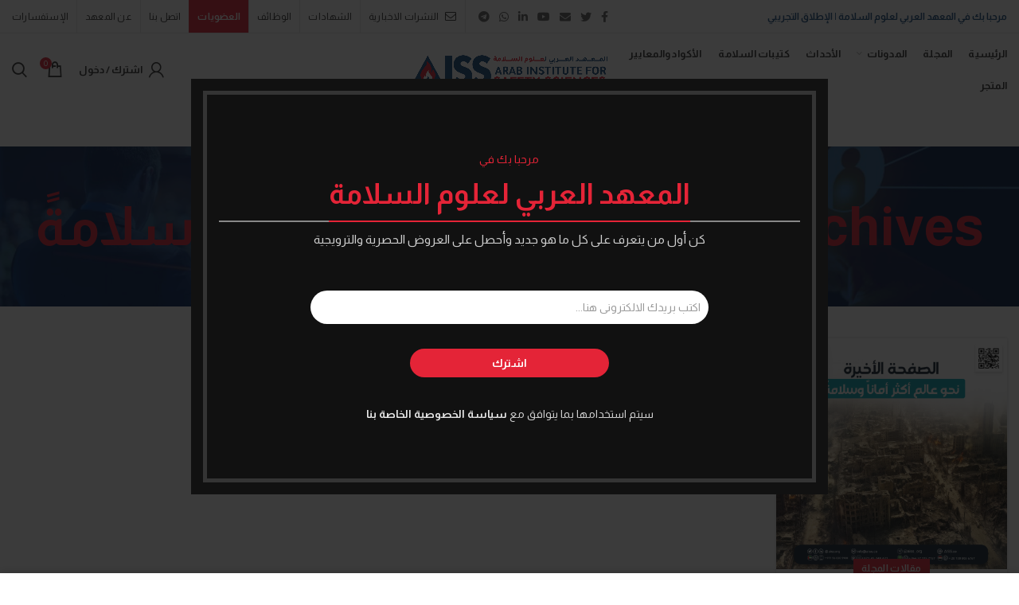

--- FILE ---
content_type: text/html; charset=UTF-8
request_url: https://aiss.co/keywords/%D9%86%D8%AD%D9%88-%D8%B9%D8%A7%D9%84%D9%85-%D8%A3%D9%83%D8%AB%D8%B1-%D8%A3%D9%85%D8%A7%D9%86%D9%8B%D8%A7-%D9%88%D8%B3%D9%84%D8%A7%D9%85%D8%A9%D9%8B/
body_size: 97457
content:
<!DOCTYPE html>
<html dir="rtl" lang="ar">
<head>
	<meta charset="UTF-8">
	<meta name="viewport" content="width=device-width, initial-scale=1.0, maximum-scale=1.0, user-scalable=no">
	<link rel="profile" href="http://gmpg.org/xfn/11">
	<link rel="pingback" href="https://aiss.co/xmlrpc.php">

	<title>نحو عالم أكثر أمانًا وسلامةً &#8211; المعهد العربي لعلوم السلامة</title>
<meta name='robots' content='max-image-preview:large' />
<script>window._wca = window._wca || [];</script>
<link rel='dns-prefetch' href='//stats.wp.com' />
<link rel='dns-prefetch' href='//www.googletagmanager.com' />
<link rel='dns-prefetch' href='//fonts.googleapis.com' />
<link rel="alternate" type="application/rss+xml" title="المعهد العربي لعلوم السلامة &laquo; الخلاصة" href="https://aiss.co/feed/" />
<link rel="alternate" type="application/rss+xml" title="المعهد العربي لعلوم السلامة &laquo; خلاصة التعليقات" href="https://aiss.co/comments/feed/" />
<link rel="alternate" type="application/rss+xml" title="المعهد العربي لعلوم السلامة &laquo; نحو عالم أكثر أمانًا وسلامةً خلاصة الوسوم" href="https://aiss.co/keywords/%d9%86%d8%ad%d9%88-%d8%b9%d8%a7%d9%84%d9%85-%d8%a3%d9%83%d8%ab%d8%b1-%d8%a3%d9%85%d8%a7%d9%86%d9%8b%d8%a7-%d9%88%d8%b3%d9%84%d8%a7%d9%85%d8%a9%d9%8b/feed/" />
<style id='wp-img-auto-sizes-contain-inline-css' type='text/css'>
img:is([sizes=auto i],[sizes^="auto," i]){contain-intrinsic-size:3000px 1500px}
/*# sourceURL=wp-img-auto-sizes-contain-inline-css */
</style>
<style id='wp-block-library-inline-css' type='text/css'>
:root{--wp-block-synced-color:#7a00df;--wp-block-synced-color--rgb:122,0,223;--wp-bound-block-color:var(--wp-block-synced-color);--wp-editor-canvas-background:#ddd;--wp-admin-theme-color:#007cba;--wp-admin-theme-color--rgb:0,124,186;--wp-admin-theme-color-darker-10:#006ba1;--wp-admin-theme-color-darker-10--rgb:0,107,160.5;--wp-admin-theme-color-darker-20:#005a87;--wp-admin-theme-color-darker-20--rgb:0,90,135;--wp-admin-border-width-focus:2px}@media (min-resolution:192dpi){:root{--wp-admin-border-width-focus:1.5px}}.wp-element-button{cursor:pointer}:root .has-very-light-gray-background-color{background-color:#eee}:root .has-very-dark-gray-background-color{background-color:#313131}:root .has-very-light-gray-color{color:#eee}:root .has-very-dark-gray-color{color:#313131}:root .has-vivid-green-cyan-to-vivid-cyan-blue-gradient-background{background:linear-gradient(135deg,#00d084,#0693e3)}:root .has-purple-crush-gradient-background{background:linear-gradient(135deg,#34e2e4,#4721fb 50%,#ab1dfe)}:root .has-hazy-dawn-gradient-background{background:linear-gradient(135deg,#faaca8,#dad0ec)}:root .has-subdued-olive-gradient-background{background:linear-gradient(135deg,#fafae1,#67a671)}:root .has-atomic-cream-gradient-background{background:linear-gradient(135deg,#fdd79a,#004a59)}:root .has-nightshade-gradient-background{background:linear-gradient(135deg,#330968,#31cdcf)}:root .has-midnight-gradient-background{background:linear-gradient(135deg,#020381,#2874fc)}:root{--wp--preset--font-size--normal:16px;--wp--preset--font-size--huge:42px}.has-regular-font-size{font-size:1em}.has-larger-font-size{font-size:2.625em}.has-normal-font-size{font-size:var(--wp--preset--font-size--normal)}.has-huge-font-size{font-size:var(--wp--preset--font-size--huge)}.has-text-align-center{text-align:center}.has-text-align-left{text-align:left}.has-text-align-right{text-align:right}.has-fit-text{white-space:nowrap!important}#end-resizable-editor-section{display:none}.aligncenter{clear:both}.items-justified-left{justify-content:flex-start}.items-justified-center{justify-content:center}.items-justified-right{justify-content:flex-end}.items-justified-space-between{justify-content:space-between}.screen-reader-text{border:0;clip-path:inset(50%);height:1px;margin:-1px;overflow:hidden;padding:0;position:absolute;width:1px;word-wrap:normal!important}.screen-reader-text:focus{background-color:#ddd;clip-path:none;color:#444;display:block;font-size:1em;height:auto;left:5px;line-height:normal;padding:15px 23px 14px;text-decoration:none;top:5px;width:auto;z-index:100000}html :where(.has-border-color){border-style:solid}html :where([style*=border-top-color]){border-top-style:solid}html :where([style*=border-right-color]){border-right-style:solid}html :where([style*=border-bottom-color]){border-bottom-style:solid}html :where([style*=border-left-color]){border-left-style:solid}html :where([style*=border-width]){border-style:solid}html :where([style*=border-top-width]){border-top-style:solid}html :where([style*=border-right-width]){border-right-style:solid}html :where([style*=border-bottom-width]){border-bottom-style:solid}html :where([style*=border-left-width]){border-left-style:solid}html :where(img[class*=wp-image-]){height:auto;max-width:100%}:where(figure){margin:0 0 1em}html :where(.is-position-sticky){--wp-admin--admin-bar--position-offset:var(--wp-admin--admin-bar--height,0px)}@media screen and (max-width:600px){html :where(.is-position-sticky){--wp-admin--admin-bar--position-offset:0px}}

/*# sourceURL=wp-block-library-inline-css */
</style><link rel='stylesheet' id='wc-blocks-style-rtl-css' href='https://aiss.co/wp-content/plugins/woocommerce/assets/client/blocks/wc-blocks-rtl.css?ver=wc-10.4.3' type='text/css' media='all' />
<style id='global-styles-inline-css' type='text/css'>
:root{--wp--preset--aspect-ratio--square: 1;--wp--preset--aspect-ratio--4-3: 4/3;--wp--preset--aspect-ratio--3-4: 3/4;--wp--preset--aspect-ratio--3-2: 3/2;--wp--preset--aspect-ratio--2-3: 2/3;--wp--preset--aspect-ratio--16-9: 16/9;--wp--preset--aspect-ratio--9-16: 9/16;--wp--preset--color--black: #000000;--wp--preset--color--cyan-bluish-gray: #abb8c3;--wp--preset--color--white: #ffffff;--wp--preset--color--pale-pink: #f78da7;--wp--preset--color--vivid-red: #cf2e2e;--wp--preset--color--luminous-vivid-orange: #ff6900;--wp--preset--color--luminous-vivid-amber: #fcb900;--wp--preset--color--light-green-cyan: #7bdcb5;--wp--preset--color--vivid-green-cyan: #00d084;--wp--preset--color--pale-cyan-blue: #8ed1fc;--wp--preset--color--vivid-cyan-blue: #0693e3;--wp--preset--color--vivid-purple: #9b51e0;--wp--preset--gradient--vivid-cyan-blue-to-vivid-purple: linear-gradient(135deg,rgb(6,147,227) 0%,rgb(155,81,224) 100%);--wp--preset--gradient--light-green-cyan-to-vivid-green-cyan: linear-gradient(135deg,rgb(122,220,180) 0%,rgb(0,208,130) 100%);--wp--preset--gradient--luminous-vivid-amber-to-luminous-vivid-orange: linear-gradient(135deg,rgb(252,185,0) 0%,rgb(255,105,0) 100%);--wp--preset--gradient--luminous-vivid-orange-to-vivid-red: linear-gradient(135deg,rgb(255,105,0) 0%,rgb(207,46,46) 100%);--wp--preset--gradient--very-light-gray-to-cyan-bluish-gray: linear-gradient(135deg,rgb(238,238,238) 0%,rgb(169,184,195) 100%);--wp--preset--gradient--cool-to-warm-spectrum: linear-gradient(135deg,rgb(74,234,220) 0%,rgb(151,120,209) 20%,rgb(207,42,186) 40%,rgb(238,44,130) 60%,rgb(251,105,98) 80%,rgb(254,248,76) 100%);--wp--preset--gradient--blush-light-purple: linear-gradient(135deg,rgb(255,206,236) 0%,rgb(152,150,240) 100%);--wp--preset--gradient--blush-bordeaux: linear-gradient(135deg,rgb(254,205,165) 0%,rgb(254,45,45) 50%,rgb(107,0,62) 100%);--wp--preset--gradient--luminous-dusk: linear-gradient(135deg,rgb(255,203,112) 0%,rgb(199,81,192) 50%,rgb(65,88,208) 100%);--wp--preset--gradient--pale-ocean: linear-gradient(135deg,rgb(255,245,203) 0%,rgb(182,227,212) 50%,rgb(51,167,181) 100%);--wp--preset--gradient--electric-grass: linear-gradient(135deg,rgb(202,248,128) 0%,rgb(113,206,126) 100%);--wp--preset--gradient--midnight: linear-gradient(135deg,rgb(2,3,129) 0%,rgb(40,116,252) 100%);--wp--preset--font-size--small: 13px;--wp--preset--font-size--medium: 20px;--wp--preset--font-size--large: 36px;--wp--preset--font-size--x-large: 42px;--wp--preset--spacing--20: 0.44rem;--wp--preset--spacing--30: 0.67rem;--wp--preset--spacing--40: 1rem;--wp--preset--spacing--50: 1.5rem;--wp--preset--spacing--60: 2.25rem;--wp--preset--spacing--70: 3.38rem;--wp--preset--spacing--80: 5.06rem;--wp--preset--shadow--natural: 6px 6px 9px rgba(0, 0, 0, 0.2);--wp--preset--shadow--deep: 12px 12px 50px rgba(0, 0, 0, 0.4);--wp--preset--shadow--sharp: 6px 6px 0px rgba(0, 0, 0, 0.2);--wp--preset--shadow--outlined: 6px 6px 0px -3px rgb(255, 255, 255), 6px 6px rgb(0, 0, 0);--wp--preset--shadow--crisp: 6px 6px 0px rgb(0, 0, 0);}:where(.is-layout-flex){gap: 0.5em;}:where(.is-layout-grid){gap: 0.5em;}body .is-layout-flex{display: flex;}.is-layout-flex{flex-wrap: wrap;align-items: center;}.is-layout-flex > :is(*, div){margin: 0;}body .is-layout-grid{display: grid;}.is-layout-grid > :is(*, div){margin: 0;}:where(.wp-block-columns.is-layout-flex){gap: 2em;}:where(.wp-block-columns.is-layout-grid){gap: 2em;}:where(.wp-block-post-template.is-layout-flex){gap: 1.25em;}:where(.wp-block-post-template.is-layout-grid){gap: 1.25em;}.has-black-color{color: var(--wp--preset--color--black) !important;}.has-cyan-bluish-gray-color{color: var(--wp--preset--color--cyan-bluish-gray) !important;}.has-white-color{color: var(--wp--preset--color--white) !important;}.has-pale-pink-color{color: var(--wp--preset--color--pale-pink) !important;}.has-vivid-red-color{color: var(--wp--preset--color--vivid-red) !important;}.has-luminous-vivid-orange-color{color: var(--wp--preset--color--luminous-vivid-orange) !important;}.has-luminous-vivid-amber-color{color: var(--wp--preset--color--luminous-vivid-amber) !important;}.has-light-green-cyan-color{color: var(--wp--preset--color--light-green-cyan) !important;}.has-vivid-green-cyan-color{color: var(--wp--preset--color--vivid-green-cyan) !important;}.has-pale-cyan-blue-color{color: var(--wp--preset--color--pale-cyan-blue) !important;}.has-vivid-cyan-blue-color{color: var(--wp--preset--color--vivid-cyan-blue) !important;}.has-vivid-purple-color{color: var(--wp--preset--color--vivid-purple) !important;}.has-black-background-color{background-color: var(--wp--preset--color--black) !important;}.has-cyan-bluish-gray-background-color{background-color: var(--wp--preset--color--cyan-bluish-gray) !important;}.has-white-background-color{background-color: var(--wp--preset--color--white) !important;}.has-pale-pink-background-color{background-color: var(--wp--preset--color--pale-pink) !important;}.has-vivid-red-background-color{background-color: var(--wp--preset--color--vivid-red) !important;}.has-luminous-vivid-orange-background-color{background-color: var(--wp--preset--color--luminous-vivid-orange) !important;}.has-luminous-vivid-amber-background-color{background-color: var(--wp--preset--color--luminous-vivid-amber) !important;}.has-light-green-cyan-background-color{background-color: var(--wp--preset--color--light-green-cyan) !important;}.has-vivid-green-cyan-background-color{background-color: var(--wp--preset--color--vivid-green-cyan) !important;}.has-pale-cyan-blue-background-color{background-color: var(--wp--preset--color--pale-cyan-blue) !important;}.has-vivid-cyan-blue-background-color{background-color: var(--wp--preset--color--vivid-cyan-blue) !important;}.has-vivid-purple-background-color{background-color: var(--wp--preset--color--vivid-purple) !important;}.has-black-border-color{border-color: var(--wp--preset--color--black) !important;}.has-cyan-bluish-gray-border-color{border-color: var(--wp--preset--color--cyan-bluish-gray) !important;}.has-white-border-color{border-color: var(--wp--preset--color--white) !important;}.has-pale-pink-border-color{border-color: var(--wp--preset--color--pale-pink) !important;}.has-vivid-red-border-color{border-color: var(--wp--preset--color--vivid-red) !important;}.has-luminous-vivid-orange-border-color{border-color: var(--wp--preset--color--luminous-vivid-orange) !important;}.has-luminous-vivid-amber-border-color{border-color: var(--wp--preset--color--luminous-vivid-amber) !important;}.has-light-green-cyan-border-color{border-color: var(--wp--preset--color--light-green-cyan) !important;}.has-vivid-green-cyan-border-color{border-color: var(--wp--preset--color--vivid-green-cyan) !important;}.has-pale-cyan-blue-border-color{border-color: var(--wp--preset--color--pale-cyan-blue) !important;}.has-vivid-cyan-blue-border-color{border-color: var(--wp--preset--color--vivid-cyan-blue) !important;}.has-vivid-purple-border-color{border-color: var(--wp--preset--color--vivid-purple) !important;}.has-vivid-cyan-blue-to-vivid-purple-gradient-background{background: var(--wp--preset--gradient--vivid-cyan-blue-to-vivid-purple) !important;}.has-light-green-cyan-to-vivid-green-cyan-gradient-background{background: var(--wp--preset--gradient--light-green-cyan-to-vivid-green-cyan) !important;}.has-luminous-vivid-amber-to-luminous-vivid-orange-gradient-background{background: var(--wp--preset--gradient--luminous-vivid-amber-to-luminous-vivid-orange) !important;}.has-luminous-vivid-orange-to-vivid-red-gradient-background{background: var(--wp--preset--gradient--luminous-vivid-orange-to-vivid-red) !important;}.has-very-light-gray-to-cyan-bluish-gray-gradient-background{background: var(--wp--preset--gradient--very-light-gray-to-cyan-bluish-gray) !important;}.has-cool-to-warm-spectrum-gradient-background{background: var(--wp--preset--gradient--cool-to-warm-spectrum) !important;}.has-blush-light-purple-gradient-background{background: var(--wp--preset--gradient--blush-light-purple) !important;}.has-blush-bordeaux-gradient-background{background: var(--wp--preset--gradient--blush-bordeaux) !important;}.has-luminous-dusk-gradient-background{background: var(--wp--preset--gradient--luminous-dusk) !important;}.has-pale-ocean-gradient-background{background: var(--wp--preset--gradient--pale-ocean) !important;}.has-electric-grass-gradient-background{background: var(--wp--preset--gradient--electric-grass) !important;}.has-midnight-gradient-background{background: var(--wp--preset--gradient--midnight) !important;}.has-small-font-size{font-size: var(--wp--preset--font-size--small) !important;}.has-medium-font-size{font-size: var(--wp--preset--font-size--medium) !important;}.has-large-font-size{font-size: var(--wp--preset--font-size--large) !important;}.has-x-large-font-size{font-size: var(--wp--preset--font-size--x-large) !important;}
/*# sourceURL=global-styles-inline-css */
</style>

<style id='classic-theme-styles-inline-css' type='text/css'>
/*! This file is auto-generated */
.wp-block-button__link{color:#fff;background-color:#32373c;border-radius:9999px;box-shadow:none;text-decoration:none;padding:calc(.667em + 2px) calc(1.333em + 2px);font-size:1.125em}.wp-block-file__button{background:#32373c;color:#fff;text-decoration:none}
/*# sourceURL=/wp-includes/css/classic-themes.min.css */
</style>
<link rel='stylesheet' id='awsm-jobs-general-css' href='https://aiss.co/wp-content/plugins/wp-job-openings/assets/css/general.min.css?ver=3.5.4' type='text/css' media='all' />
<link rel='stylesheet' id='awsm-jobs-style-css' href='https://aiss.co/wp-content/plugins/wp-job-openings/assets/css/style.min.css?ver=3.5.4' type='text/css' media='all' />
<link rel='stylesheet' id='cfafwr-frontend-css-css' href='https://aiss.co/wp-content/plugins/custom-fields-account-registration-for-woocommerce/assets/css/cfafwr_frontend_css.css?ver=1.0' type='text/css' media='all' />
<link rel='stylesheet' id='color-spectrum-css-css' href='https://aiss.co/wp-content/plugins/custom-fields-account-registration-for-woocommerce/assets/css/cfafwr_color_spectrum.css?ver=1.0' type='text/css' media='all' />
<link rel='stylesheet' id='cfafwr_select2_css-css' href='https://aiss.co/wp-content/plugins/custom-fields-account-registration-for-woocommerce/assets/css/select2.css?ver=1.0.0' type='text/css' media='all' />
<link rel='stylesheet' id='ghazale-sds-table-style-css' href='https://aiss.co/wp-content/plugins/custom-searchable-data-entry-system/css/sds-table-style.css?ver=6.9' type='text/css' media='all' />
<link rel='stylesheet' id='membership-for-woocommerce-css' href='https://aiss.co/wp-content/plugins/membership-for-woocommerce/public/css/membership-for-woocommerce-public.css?ver=3.0.6' type='text/css' media='all' />
<link rel='stylesheet' id='public-css-css' href='https://aiss.co/wp-content/plugins/membership-for-woocommerce/public/css/wps-public.css?ver=3.0.6' type='text/css' media='all' />
<link rel='stylesheet' id='dashicons-css' href='https://aiss.co/wp-includes/css/dashicons.min.css?ver=6.9' type='text/css' media='all' />
<link rel='stylesheet' id='wp-jquery-ui-dialog-rtl-css' href='https://aiss.co/wp-includes/css/jquery-ui-dialog-rtl.min.css?ver=6.9' type='text/css' media='all' />
<link rel='stylesheet' id='membership-for-woocommercecommon-css' href='https://aiss.co/wp-content/plugins/membership-for-woocommerce/common/css/membership-for-woocommerce-common.css?ver=3.0.6' type='text/css' media='all' />
<link rel='stylesheet' id='searchandfilter-css' href='https://aiss.co/wp-content/plugins/search-filter/style.css?ver=1' type='text/css' media='all' />
<style id='woocommerce-inline-inline-css' type='text/css'>
.woocommerce form .form-row .required { visibility: visible; }
/*# sourceURL=woocommerce-inline-inline-css */
</style>
<link rel='stylesheet' id='trp-language-switcher-style-css' href='https://aiss.co/wp-content/plugins/translatepress-multilingual/assets/css/trp-language-switcher.css?ver=3.0.7' type='text/css' media='all' />
<link rel='stylesheet' id='newsletter-css' href='https://aiss.co/wp-content/plugins/newsletter/style.css?ver=9.1.1' type='text/css' media='all' />
<link rel='stylesheet' id='js_composer_front-css' href='https://aiss.co/wp-content/plugins/js_composer/assets/css/js_composer.min.css?ver=8.4.1' type='text/css' media='all' />
<link rel='stylesheet' id='bootstrap-css' href='https://aiss.co/wp-content/themes/woodmart/css/bootstrap.min.css?ver=5.3.4' type='text/css' media='all' />
<link rel='stylesheet' id='woodmart-style-css' href='https://aiss.co/wp-content/themes/woodmart/css/style-rtl.min.css?ver=5.3.4' type='text/css' media='all' />
<link rel='stylesheet' id='xts-style-header_750531-css' href='https://aiss.co/wp-content/uploads/2025/03/xts-header_750531-1741775225.css?ver=5.3.4' type='text/css' media='all' />
<link rel='stylesheet' id='xts-style-theme_settings_default-css' href='https://aiss.co/wp-content/uploads/2025/11/xts-theme_settings_default-1762576171.css?ver=5.3.4' type='text/css' media='all' />
<link rel='stylesheet' id='child-style-css' href='https://aiss.co/wp-content/themes/woodmart-child/style.css?ver=5.3.4' type='text/css' media='all' />
<link rel='stylesheet' id='xts-google-fonts-css' href='//fonts.googleapis.com/css?family=Almarai%3A300%2C400%2C700%2C800&#038;ver=5.3.4' type='text/css' media='all' />
<link rel='stylesheet' id='wppb_stylesheet-css' href='https://aiss.co/wp-content/plugins/profile-builder/assets/css/style-front-end.css?ver=3.15.2' type='text/css' media='all' />
<link rel='stylesheet' id='wppb_stylesheet_rtl-css' href='https://aiss.co/wp-content/plugins/profile-builder/assets/css/rtl.css?ver=3.15.2' type='text/css' media='all' />
<script type="text/template" id="tmpl-variation-template">
	<div class="woocommerce-variation-description">{{{ data.variation.variation_description }}}</div>
	<div class="woocommerce-variation-price">{{{ data.variation.price_html }}}</div>
	<div class="woocommerce-variation-availability">{{{ data.variation.availability_html }}}</div>
</script>
<script type="text/template" id="tmpl-unavailable-variation-template">
	<p role="alert">عفوًا، هذا المنتج غير متوفر. يرجى اختيار مجموعة أخرى.</p>
</script>
<script type="text/javascript" src="https://aiss.co/wp-includes/js/jquery/jquery.min.js?ver=3.7.1" id="jquery-core-js"></script>
<script type="text/javascript" src="https://aiss.co/wp-includes/js/jquery/jquery-migrate.min.js?ver=3.4.1" id="jquery-migrate-js"></script>
<script type="text/javascript" id="3d-flip-book-client-locale-loader-js-extra">
/* <![CDATA[ */
var FB3D_CLIENT_LOCALE = {"ajaxurl":"https://aiss.co/wp-admin/admin-ajax.php","dictionary":{"Table of contents":"Table of contents","Close":"Close","Bookmarks":"Bookmarks","Thumbnails":"Thumbnails","Search":"Search","Share":"Share","Facebook":"Facebook","Twitter":"Twitter","Email":"Email","Play":"Play","Previous page":"Previous page","Next page":"Next page","Zoom in":"Zoom in","Zoom out":"Zoom out","Fit view":"Fit view","Auto play":"Auto play","Full screen":"Full screen","More":"More","Smart pan":"Smart pan","Single page":"Single page","Sounds":"Sounds","Stats":"Stats","Print":"Print","Download":"Download","Goto first page":"Goto first page","Goto last page":"Goto last page"},"images":"https://aiss.co/wp-content/plugins/interactive-3d-flipbook-powered-physics-engine/assets/images/","jsData":{"urls":[],"posts":{"ids_mis":[],"ids":[]},"pages":[],"firstPages":[],"bookCtrlProps":[],"bookTemplates":[]},"key":"3d-flip-book","pdfJS":{"pdfJsLib":"https://aiss.co/wp-content/plugins/interactive-3d-flipbook-powered-physics-engine/assets/js/pdf.min.js?ver=4.3.136","pdfJsWorker":"https://aiss.co/wp-content/plugins/interactive-3d-flipbook-powered-physics-engine/assets/js/pdf.worker.js?ver=4.3.136","stablePdfJsLib":"https://aiss.co/wp-content/plugins/interactive-3d-flipbook-powered-physics-engine/assets/js/stable/pdf.min.js?ver=2.5.207","stablePdfJsWorker":"https://aiss.co/wp-content/plugins/interactive-3d-flipbook-powered-physics-engine/assets/js/stable/pdf.worker.js?ver=2.5.207","pdfJsCMapUrl":"https://aiss.co/wp-content/plugins/interactive-3d-flipbook-powered-physics-engine/assets/cmaps/"},"cacheurl":"https://aiss.co/wp-content/uploads/3d-flip-book/cache/","pluginsurl":"https://aiss.co/wp-content/plugins/","pluginurl":"https://aiss.co/wp-content/plugins/interactive-3d-flipbook-powered-physics-engine/","thumbnailSize":{"width":"150","height":"150"},"version":"1.16.17"};
//# sourceURL=3d-flip-book-client-locale-loader-js-extra
/* ]]> */
</script>
<script type="text/javascript" src="https://aiss.co/wp-content/plugins/interactive-3d-flipbook-powered-physics-engine/assets/js/client-locale-loader.js?ver=1.16.17" id="3d-flip-book-client-locale-loader-js" async="async" data-wp-strategy="async"></script>
<script type="text/javascript" id="membership-for-woocommerce-js-extra">
/* <![CDATA[ */
var mfw_public_param = {"ajaxurl":"https://aiss.co/wp-admin/admin-ajax.php"};
var membership_public_obj = {"ajaxurl":"https://aiss.co/wp-admin/admin-ajax.php","nonce":"51c4423836","buy_now_text":"\u0627\u0634\u062a\u0631\u0643 \u0627\u0644\u0623\u0646","single_plan":"","plan_page_template":"temp2","dark_mode":"on","enable_new_layout":"","new_layout_color":"#ff7700","new_dashboard_color":"#7BCD66","enable_login_and_signup":"off","account_page_colors":"#9BC53D"};
//# sourceURL=membership-for-woocommerce-js-extra
/* ]]> */
</script>
<script type="text/javascript" src="https://aiss.co/wp-content/plugins/membership-for-woocommerce/public/js/membership-for-woocommerce-public.js?ver=3.0.6" id="membership-for-woocommerce-js"></script>
<script type="text/javascript" src="https://aiss.co/wp-content/plugins/membership-for-woocommerce/public/js/sweet-alert2.js?ver=3.0.6" id="sweet_alert-js"></script>
<script type="text/javascript" id="membership-for-woocommercecommon-js-extra">
/* <![CDATA[ */
var mfw_common_param = {"ajaxurl":"https://aiss.co/wp-admin/admin-ajax.php","nonce":"b3b5627636","msg_error":"Kindly enter a message before sending to the selected user","ajax_error":"Oops! Something went wrong. Please try again.","mail_error":"Kindly enter a valid email address.","check_nonce":"51c4423836"};
//# sourceURL=membership-for-woocommercecommon-js-extra
/* ]]> */
</script>
<script type="text/javascript" src="https://aiss.co/wp-content/plugins/membership-for-woocommerce/common/js/membership-for-woocommerce-common.js?ver=3.0.6" id="membership-for-woocommercecommon-js"></script>
<script type="text/javascript" src="https://aiss.co/wp-content/plugins/woocommerce/assets/js/jquery-blockui/jquery.blockUI.min.js?ver=2.7.0-wc.10.4.3" id="wc-jquery-blockui-js" data-wp-strategy="defer"></script>
<script type="text/javascript" id="wc-add-to-cart-js-extra">
/* <![CDATA[ */
var wc_add_to_cart_params = {"ajax_url":"/wp-admin/admin-ajax.php","wc_ajax_url":"/?wc-ajax=%%endpoint%%","i18n_view_cart":"\u0639\u0631\u0636 \u0627\u0644\u0633\u0644\u0629","cart_url":"https://aiss.co/cart/","is_cart":"","cart_redirect_after_add":"no"};
//# sourceURL=wc-add-to-cart-js-extra
/* ]]> */
</script>
<script type="text/javascript" src="https://aiss.co/wp-content/plugins/woocommerce/assets/js/frontend/add-to-cart.min.js?ver=10.4.3" id="wc-add-to-cart-js" data-wp-strategy="defer"></script>
<script type="text/javascript" src="https://aiss.co/wp-content/plugins/woocommerce/assets/js/js-cookie/js.cookie.min.js?ver=2.1.4-wc.10.4.3" id="wc-js-cookie-js" data-wp-strategy="defer"></script>
<script type="text/javascript" id="woocommerce-js-extra">
/* <![CDATA[ */
var woocommerce_params = {"ajax_url":"/wp-admin/admin-ajax.php","wc_ajax_url":"/?wc-ajax=%%endpoint%%","i18n_password_show":"\u0639\u0631\u0636 \u0643\u0644\u0645\u0629 \u0627\u0644\u0645\u0631\u0648\u0631","i18n_password_hide":"\u0625\u062e\u0641\u0627\u0621 \u0643\u0644\u0645\u0629 \u0627\u0644\u0645\u0631\u0648\u0631"};
//# sourceURL=woocommerce-js-extra
/* ]]> */
</script>
<script type="text/javascript" src="https://aiss.co/wp-content/plugins/woocommerce/assets/js/frontend/woocommerce.min.js?ver=10.4.3" id="woocommerce-js" defer="defer" data-wp-strategy="defer"></script>
<script type="text/javascript" src="https://aiss.co/wp-content/plugins/translatepress-multilingual/assets/js/trp-frontend-compatibility.js?ver=3.0.7" id="trp-frontend-compatibility-js"></script>
<script type="text/javascript" src="https://aiss.co/wp-content/plugins/js_composer/assets/js/vendors/woocommerce-add-to-cart.js?ver=8.4.1" id="vc_woocommerce-add-to-cart-js-js"></script>
<script type="text/javascript" src="https://stats.wp.com/s-202605.js" id="woocommerce-analytics-js" defer="defer" data-wp-strategy="defer"></script>

<!-- Google tag (gtag.js) snippet added by Site Kit -->
<!-- Google Analytics snippet added by Site Kit -->
<script type="text/javascript" src="https://www.googletagmanager.com/gtag/js?id=G-9EKEFNT2J9" id="google_gtagjs-js" async></script>
<script type="text/javascript" id="google_gtagjs-js-after">
/* <![CDATA[ */
window.dataLayer = window.dataLayer || [];function gtag(){dataLayer.push(arguments);}
gtag("set","linker",{"domains":["aiss.co"]});
gtag("js", new Date());
gtag("set", "developer_id.dZTNiMT", true);
gtag("config", "G-9EKEFNT2J9");
//# sourceURL=google_gtagjs-js-after
/* ]]> */
</script>
<script type="text/javascript" src="https://aiss.co/wp-content/themes/woodmart/js/device.min.js?ver=5.3.4" id="woodmart-device-js"></script>
<script type="text/javascript" src="https://aiss.co/wp-includes/js/underscore.min.js?ver=1.13.7" id="underscore-js"></script>
<script type="text/javascript" id="wp-util-js-extra">
/* <![CDATA[ */
var _wpUtilSettings = {"ajax":{"url":"/wp-admin/admin-ajax.php"}};
//# sourceURL=wp-util-js-extra
/* ]]> */
</script>
<script type="text/javascript" src="https://aiss.co/wp-includes/js/wp-util.min.js?ver=6.9" id="wp-util-js"></script>
<script type="text/javascript" id="wc-add-to-cart-variation-js-extra">
/* <![CDATA[ */
var wc_add_to_cart_variation_params = {"wc_ajax_url":"/?wc-ajax=%%endpoint%%","i18n_no_matching_variations_text":"\u0644\u0644\u0623\u0633\u0641 \u0644\u0627 \u062a\u0648\u062c\u062f \u0645\u0646\u062a\u062c\u0627\u062a \u062a\u0637\u0627\u0628\u0642 \u0627\u062e\u062a\u064a\u0627\u0631\u0627\u062a\u0643. \u0627\u0644\u0631\u062c\u0627\u0621 \u0627\u062e\u062a\u064a\u0627\u0631 \u0645\u062c\u0645\u0648\u0639\u0629 \u0645\u062e\u062a\u0644\u0641\u0629.","i18n_make_a_selection_text":"\u0627\u0644\u0631\u062c\u0627\u0621 \u062a\u062d\u062f\u064a\u062f \u0628\u0639\u0636 \u062e\u064a\u0627\u0631\u0627\u062a \u0627\u0644\u0645\u0646\u062a\u062c \u0642\u0628\u0644 \u0625\u0636\u0627\u0641\u0629 \u0647\u0630\u0627 \u0627\u0644\u0645\u0646\u062a\u062c \u0625\u0644\u0649 \u0633\u0644\u0629 \u0645\u0634\u062a\u0631\u064a\u0627\u062a\u0643.","i18n_unavailable_text":"\u0639\u0641\u0648\u064b\u0627\u060c \u0647\u0630\u0627 \u0627\u0644\u0645\u0646\u062a\u062c \u063a\u064a\u0631 \u0645\u062a\u0648\u0641\u0631. \u064a\u0631\u062c\u0649 \u0627\u062e\u062a\u064a\u0627\u0631 \u0645\u062c\u0645\u0648\u0639\u0629 \u0623\u062e\u0631\u0649.","i18n_reset_alert_text":"\u062a\u0645\u062a \u0625\u0639\u0627\u062f\u0629 \u062a\u0639\u064a\u064a\u0646 \u0627\u0644\u062a\u062d\u062f\u064a\u062f \u0627\u0644\u062e\u0627\u0635 \u0628\u0643. \u064a\u0631\u062c\u0649 \u062a\u062d\u062f\u064a\u062f \u0628\u0639\u0636 \u062e\u064a\u0627\u0631\u0627\u062a \u0627\u0644\u0645\u0646\u062a\u062c \u0642\u0628\u0644 \u0625\u0636\u0627\u0641\u0629 \u0647\u0630\u0627 \u0627\u0644\u0645\u0646\u062a\u062c \u0625\u0644\u0649 \u0639\u0631\u0628\u0629 \u0627\u0644\u062a\u0633\u0648\u0642 \u0644\u062f\u064a\u0643."};
//# sourceURL=wc-add-to-cart-variation-js-extra
/* ]]> */
</script>
<script type="text/javascript" src="https://aiss.co/wp-content/plugins/woocommerce/assets/js/frontend/add-to-cart-variation.min.js?ver=10.4.3" id="wc-add-to-cart-variation-js" defer="defer" data-wp-strategy="defer"></script>
<script></script><link rel="https://api.w.org/" href="https://aiss.co/wp-json/" /><link rel="alternate" title="JSON" type="application/json" href="https://aiss.co/wp-json/wp/v2/tags/1918" /><link rel="EditURI" type="application/rsd+xml" title="RSD" href="https://aiss.co/xmlrpc.php?rsd" />
<meta name="generator" content="WordPress 6.9" />
<meta name="generator" content="WooCommerce 10.4.3" />
<meta name="generator" content="Site Kit by Google 1.170.0" /><link rel="alternate" hreflang="ar" href="https://aiss.co/keywords/%D9%86%D8%AD%D9%88-%D8%B9%D8%A7%D9%84%D9%85-%D8%A3%D9%83%D8%AB%D8%B1-%D8%A3%D9%85%D8%A7%D9%86%D9%8B%D8%A7-%D9%88%D8%B3%D9%84%D8%A7%D9%85%D8%A9%D9%8B/"/>
	<style>img#wpstats{display:none}</style>
		<meta name="theme-color" content="">	<noscript><style>.woocommerce-product-gallery{ opacity: 1 !important; }</style></noscript>
	<style type="text/css" id="filter-everything-inline-css">.wpc-orderby-select{width:100%}.wpc-filters-open-button-container{display:none}.wpc-debug-message{padding:16px;font-size:14px;border:1px dashed #ccc;margin-bottom:20px}.wpc-debug-title{visibility:hidden}.wpc-button-inner,.wpc-chip-content{display:flex;align-items:center}.wpc-icon-html-wrapper{position:relative;margin-right:10px;top:2px}.wpc-icon-html-wrapper span{display:block;height:1px;width:18px;border-radius:3px;background:#2c2d33;margin-bottom:4px;position:relative}span.wpc-icon-line-1:after,span.wpc-icon-line-2:after,span.wpc-icon-line-3:after{content:"";display:block;width:3px;height:3px;border:1px solid #2c2d33;background-color:#fff;position:absolute;top:-2px;box-sizing:content-box}span.wpc-icon-line-3:after{border-radius:50%;left:2px}span.wpc-icon-line-1:after{border-radius:50%;left:5px}span.wpc-icon-line-2:after{border-radius:50%;left:12px}body .wpc-filters-open-button-container a.wpc-filters-open-widget,body .wpc-filters-open-button-container a.wpc-open-close-filters-button{display:inline-block;text-align:left;border:1px solid #2c2d33;border-radius:2px;line-height:1.5;padding:7px 12px;background-color:transparent;color:#2c2d33;box-sizing:border-box;text-decoration:none!important;font-weight:400;transition:none;position:relative}@media screen and (max-width:768px){.wpc_show_bottom_widget .wpc-filters-open-button-container,.wpc_show_open_close_button .wpc-filters-open-button-container{display:block}.wpc_show_bottom_widget .wpc-filters-open-button-container{margin-top:1em;margin-bottom:1em}}</style>
<meta name="generator" content="Powered by WPBakery Page Builder - drag and drop page builder for WordPress."/>
<meta name="generator" content="Powered by Slider Revolution 6.7.28 - responsive, Mobile-Friendly Slider Plugin for WordPress with comfortable drag and drop interface." />
<link rel="icon" href="https://aiss.co/wp-content/uploads/2025/03/cropped-logo-iss-site-trin-32x32.png" sizes="32x32" />
<link rel="icon" href="https://aiss.co/wp-content/uploads/2025/03/cropped-logo-iss-site-trin-192x192.png" sizes="192x192" />
<link rel="apple-touch-icon" href="https://aiss.co/wp-content/uploads/2025/03/cropped-logo-iss-site-trin-180x180.png" />
<meta name="msapplication-TileImage" content="https://aiss.co/wp-content/uploads/2025/03/cropped-logo-iss-site-trin-270x270.png" />
<script data-jetpack-boost="ignore">function setREVStartSize(e){
			//window.requestAnimationFrame(function() {
				window.RSIW = window.RSIW===undefined ? window.innerWidth : window.RSIW;
				window.RSIH = window.RSIH===undefined ? window.innerHeight : window.RSIH;
				try {
					var pw = document.getElementById(e.c).parentNode.offsetWidth,
						newh;
					pw = pw===0 || isNaN(pw) || (e.l=="fullwidth" || e.layout=="fullwidth") ? window.RSIW : pw;
					e.tabw = e.tabw===undefined ? 0 : parseInt(e.tabw);
					e.thumbw = e.thumbw===undefined ? 0 : parseInt(e.thumbw);
					e.tabh = e.tabh===undefined ? 0 : parseInt(e.tabh);
					e.thumbh = e.thumbh===undefined ? 0 : parseInt(e.thumbh);
					e.tabhide = e.tabhide===undefined ? 0 : parseInt(e.tabhide);
					e.thumbhide = e.thumbhide===undefined ? 0 : parseInt(e.thumbhide);
					e.mh = e.mh===undefined || e.mh=="" || e.mh==="auto" ? 0 : parseInt(e.mh,0);
					if(e.layout==="fullscreen" || e.l==="fullscreen")
						newh = Math.max(e.mh,window.RSIH);
					else{
						e.gw = Array.isArray(e.gw) ? e.gw : [e.gw];
						for (var i in e.rl) if (e.gw[i]===undefined || e.gw[i]===0) e.gw[i] = e.gw[i-1];
						e.gh = e.el===undefined || e.el==="" || (Array.isArray(e.el) && e.el.length==0)? e.gh : e.el;
						e.gh = Array.isArray(e.gh) ? e.gh : [e.gh];
						for (var i in e.rl) if (e.gh[i]===undefined || e.gh[i]===0) e.gh[i] = e.gh[i-1];
											
						var nl = new Array(e.rl.length),
							ix = 0,
							sl;
						e.tabw = e.tabhide>=pw ? 0 : e.tabw;
						e.thumbw = e.thumbhide>=pw ? 0 : e.thumbw;
						e.tabh = e.tabhide>=pw ? 0 : e.tabh;
						e.thumbh = e.thumbhide>=pw ? 0 : e.thumbh;
						for (var i in e.rl) nl[i] = e.rl[i]<window.RSIW ? 0 : e.rl[i];
						sl = nl[0];
						for (var i in nl) if (sl>nl[i] && nl[i]>0) { sl = nl[i]; ix=i;}
						var m = pw>(e.gw[ix]+e.tabw+e.thumbw) ? 1 : (pw-(e.tabw+e.thumbw)) / (e.gw[ix]);
						newh =  (e.gh[ix] * m) + (e.tabh + e.thumbh);
					}
					var el = document.getElementById(e.c);
					if (el!==null && el) el.style.height = newh+"px";
					el = document.getElementById(e.c+"_wrapper");
					if (el!==null && el) {
						el.style.height = newh+"px";
						el.style.display = "block";
					}
				} catch(e){
					console.log("Failure at Presize of Slider:" + e)
				}
			//});
		  };</script>
		<style type="text/css" id="wp-custom-css">
			 .awsm-jobs-pro-listings-link-container {
display: none;
}

 		</style>
		<style>		
		
		</style><noscript><style> .wpb_animate_when_almost_visible { opacity: 1; }</style></noscript><link rel='stylesheet' id='vc_font_awesome_5_shims-css' href='https://aiss.co/wp-content/plugins/js_composer/assets/lib/vendor/node_modules/@fortawesome/fontawesome-free/css/v4-shims.min.css?ver=8.4.1' type='text/css' media='all' />
<link rel='stylesheet' id='rs-plugin-settings-css' href='//aiss.co/wp-content/plugins/revslider/sr6/assets/css/rs6.css?ver=6.7.28' type='text/css' media='all' />
<style id='rs-plugin-settings-inline-css' type='text/css'>
#rs-demo-id {}
/*# sourceURL=rs-plugin-settings-inline-css */
</style>
</head>

<body class="rtl archive tag tag-1918 wp-theme-woodmart wp-child-theme-woodmart-child theme-woodmart woocommerce-no-js translatepress-ar wrapper-wide form-style-rounded form-border-width-2 sticky-footer-on categories-accordion-on woodmart-archive-blog woodmart-ajax-shop-on offcanvas-sidebar-tablet notifications-sticky sticky-toolbar-on btns-default-rounded btns-default-dark btns-default-hover-dark btns-shop-rounded btns-shop-light btns-shop-hover-light btns-accent-rounded btns-accent-light btns-accent-hover-light wpb-js-composer js-comp-ver-8.4.1 vc_responsive">

	
		
	<div class="website-wrapper">

		
			<!-- HEADER -->
							<header class="whb-header whb-sticky-shadow whb-scroll-stick whb-sticky-real">
					<div class="whb-main-header">
	
<div class="whb-row whb-top-bar whb-not-sticky-row whb-without-bg whb-border-fullwidth whb-color-dark whb-flex-flex-middle">
	<div class="container">
		<div class="whb-flex-row whb-top-bar-inner">
			<div class="whb-column whb-col-left whb-visible-lg">
	
<div class="whb-text-element reset-mb-10 "><strong>مرحبا بك في المعهد العربي لعلوم السلامة | الإطلاق التجريبي</strong></div>
</div>
<div class="whb-column whb-col-center whb-visible-lg whb-empty-column">
	</div>
<div class="whb-column whb-col-right whb-visible-lg">
	
			<div class="woodmart-social-icons text-left icons-design-default icons-size- color-scheme-dark social-follow social-form-circle">
									<a rel="nofollow" href="https://www.facebook.com/aissorg" target="_blank" class=" woodmart-social-icon social-facebook">
						<i></i>
						<span class="woodmart-social-icon-name">فيسبوك</span>
					</a>
				
									<a rel="nofollow" href="https://twitter.com/aissorg" target="_blank" class=" woodmart-social-icon social-twitter">
						<i></i>
						<span class="woodmart-social-icon-name">Twitter</span>
					</a>
				
									<a rel="nofollow" href="mailto:?subject=Check%20this%20https://aiss.co/last-page41/" target="_blank" class=" woodmart-social-icon social-email">
						<i></i>
						<span class="woodmart-social-icon-name">Email</span>
					</a>
				
				
									<a rel="nofollow" href="https://youtube.com/channel/UCaYDjluZ2hSspCFPefhMudw" target="_blank" class=" woodmart-social-icon social-youtube">
						<i></i>
						<span class="woodmart-social-icon-name">YouTube</span>
					</a>
				
				
				
									<a rel="nofollow" href="https://bit.ly/3i40d4C" target="_blank" class=" woodmart-social-icon social-linkedin">
						<i></i>
						<span class="woodmart-social-icon-name">linkedin</span>
					</a>
				
				
				
				
				
				
				
				
				
									<a rel="nofollow" href="https://chat.whatsapp.com/G3YSj99LD6TJAQT7FfNpsH" target="_blank" class="whatsapp-desktop  woodmart-social-icon social-whatsapp">
						<i></i>
						<span class="woodmart-social-icon-name">WhatsApp</span>
					</a>
					
					<a rel="nofollow" href="https://chat.whatsapp.com/G3YSj99LD6TJAQT7FfNpsH" target="_blank" class="whatsapp-mobile  woodmart-social-icon social-whatsapp">
						<i></i>
						<span class="woodmart-social-icon-name">WhatsApp</span>
					</a>
				
								
								
				
									<a rel="nofollow" href="https://t.me/+32qZLTmtsddlZjA0" target="_blank" class=" woodmart-social-icon social-tg">
						<i></i>
						<span class="woodmart-social-icon-name">Telegram</span>
					</a>
								
				
			</div>

		<div class="whb-divider-element whb-divider-stretch "></div><div class="whb-navigation whb-secondary-menu site-navigation woodmart-navigation menu-right navigation-style-bordered" role="navigation">
	<div class="menu-top-bar-right-container"><ul id="menu-top-bar-right" class="menu"><li id="menu-item-402" class="woodmart-open-newsletter menu-item menu-item-type-custom menu-item-object-custom menu-item-402 item-level-0 menu-item-design-default menu-simple-dropdown item-event-hover"><a href="#" class="woodmart-nav-link"><i class="fa fa-envelope-o"></i><span class="nav-link-text">النشرات الاخبارية</span></a></li>
<li id="menu-item-11247" class="menu-item menu-item-type-post_type menu-item-object-page menu-item-11247 item-level-0 menu-item-design-default menu-simple-dropdown item-event-hover"><a href="https://aiss.co/cert/" class="woodmart-nav-link"><span class="nav-link-text">الشهادات</span></a></li>
<li id="menu-item-11248" class="menu-item menu-item-type-post_type menu-item-object-page menu-item-11248 item-level-0 menu-item-design-default menu-simple-dropdown item-event-hover"><a href="https://aiss.co/careers/" class="woodmart-nav-link"><span class="nav-link-text">الوظائف</span></a></li>
<li id="menu-item-12851" class="mcolored menu-item menu-item-type-post_type menu-item-object-page menu-item-12851 item-level-0 menu-item-design-default menu-simple-dropdown item-event-hover"><a href="https://aiss.co/membership/" class="woodmart-nav-link"><span class="nav-link-text">العضويات</span></a></li>
<li id="menu-item-10169" class="menu-item menu-item-type-post_type menu-item-object-page menu-item-10169 item-level-0 menu-item-design-default menu-simple-dropdown item-event-hover"><a href="https://aiss.co/contact-us/" class="woodmart-nav-link"><span class="nav-link-text">اتصل بنا</span></a></li>
<li id="menu-item-7646" class="menu-item menu-item-type-post_type menu-item-object-page menu-item-7646 item-level-0 menu-item-design-default menu-simple-dropdown item-event-hover"><a href="https://aiss.co/about-aiss/" class="woodmart-nav-link"><span class="nav-link-text">عن المعهد</span></a></li>
<li id="menu-item-7575" class="menu-item menu-item-type-post_type menu-item-object-page menu-item-7575 item-level-0 menu-item-design-default menu-simple-dropdown item-event-hover"><a href="https://aiss.co/faqs/" class="woodmart-nav-link"><span class="nav-link-text">الإستفسارات</span></a></li>
</ul></div></div><!--END MAIN-NAV-->
</div>
<div class="whb-column whb-col-mobile whb-hidden-lg">
	
			<div class="woodmart-social-icons text-left icons-design-default icons-size- color-scheme-dark social-follow social-form-circle">
									<a rel="nofollow" href="https://www.facebook.com/aissorg" target="_blank" class=" woodmart-social-icon social-facebook">
						<i></i>
						<span class="woodmart-social-icon-name">فيسبوك</span>
					</a>
				
									<a rel="nofollow" href="https://twitter.com/aissorg" target="_blank" class=" woodmart-social-icon social-twitter">
						<i></i>
						<span class="woodmart-social-icon-name">Twitter</span>
					</a>
				
									<a rel="nofollow" href="mailto:?subject=Check%20this%20https://aiss.co/last-page41/" target="_blank" class=" woodmart-social-icon social-email">
						<i></i>
						<span class="woodmart-social-icon-name">Email</span>
					</a>
				
				
									<a rel="nofollow" href="https://youtube.com/channel/UCaYDjluZ2hSspCFPefhMudw" target="_blank" class=" woodmart-social-icon social-youtube">
						<i></i>
						<span class="woodmart-social-icon-name">YouTube</span>
					</a>
				
				
				
									<a rel="nofollow" href="https://bit.ly/3i40d4C" target="_blank" class=" woodmart-social-icon social-linkedin">
						<i></i>
						<span class="woodmart-social-icon-name">linkedin</span>
					</a>
				
				
				
				
				
				
				
				
				
									<a rel="nofollow" href="https://chat.whatsapp.com/G3YSj99LD6TJAQT7FfNpsH" target="_blank" class="whatsapp-desktop  woodmart-social-icon social-whatsapp">
						<i></i>
						<span class="woodmart-social-icon-name">WhatsApp</span>
					</a>
					
					<a rel="nofollow" href="https://chat.whatsapp.com/G3YSj99LD6TJAQT7FfNpsH" target="_blank" class="whatsapp-mobile  woodmart-social-icon social-whatsapp">
						<i></i>
						<span class="woodmart-social-icon-name">WhatsApp</span>
					</a>
				
								
								
				
									<a rel="nofollow" href="https://t.me/+32qZLTmtsddlZjA0" target="_blank" class=" woodmart-social-icon social-tg">
						<i></i>
						<span class="woodmart-social-icon-name">Telegram</span>
					</a>
								
				
			</div>

		</div>
		</div>
	</div>
</div>

<div class="whb-row whb-general-header whb-sticky-row whb-without-bg whb-without-border whb-color-dark whb-flex-equal-sides">
	<div class="container">
		<div class="whb-flex-row whb-general-header-inner">
			<div class="whb-column whb-col-left whb-visible-lg">
	<div class="whb-navigation whb-primary-menu main-nav site-navigation woodmart-navigation menu-right navigation-style-default" role="navigation">
	<div class="menu-mainmenu-container"><ul id="menu-mainmenu" class="menu"><li id="menu-item-7133" class="menu-item menu-item-type-post_type menu-item-object-page menu-item-home menu-item-7133 item-level-0 menu-item-design-default menu-simple-dropdown item-event-hover"><a href="https://aiss.co/" class="woodmart-nav-link"><span class="nav-link-text">الرئيسية</span></a></li>
<li id="menu-item-20970" class="menu-item menu-item-type-post_type menu-item-object-page menu-item-20970 item-level-0 menu-item-design-default menu-simple-dropdown item-event-hover"><a href="https://aiss.co/magazine/" class="woodmart-nav-link"><span class="nav-link-text">المجلة</span></a></li>
<li id="menu-item-7134" class="menu-item menu-item-type-post_type menu-item-object-page menu-item-has-children menu-item-7134 item-level-0 menu-item-design-default menu-simple-dropdown item-event-hover"><a href="https://aiss.co/blog/" class="woodmart-nav-link"><span class="nav-link-text">المدونات</span></a>
<div class="sub-menu-dropdown color-scheme-dark">

<div class="container">

<ul class="sub-menu color-scheme-dark">
	<li id="menu-item-10272" class="menu-item menu-item-type-taxonomy menu-item-object-category menu-item-10272 item-level-1"><a href="https://aiss.co/dir/scientific-content/" class="woodmart-nav-link"><span class="nav-link-text">محتويات علمية</span></a></li>
	<li id="menu-item-10273" class="menu-item menu-item-type-taxonomy menu-item-object-category menu-item-10273 item-level-1"><a href="https://aiss.co/dir/experties-blogs/" class="woodmart-nav-link"><span class="nav-link-text">مقالات الخبراء</span></a></li>
	<li id="menu-item-10274" class="menu-item menu-item-type-taxonomy menu-item-object-category menu-item-10274 item-level-1"><a href="https://aiss.co/dir/magazine-blogs/" class="woodmart-nav-link"><span class="nav-link-text">مقالات المجلة</span></a></li>
</ul>
</div>
</div>
</li>
<li id="menu-item-7252" class="menu-item menu-item-type-post_type menu-item-object-page menu-item-7252 item-level-0 menu-item-design-default menu-simple-dropdown item-event-hover"><a href="https://aiss.co/events/" class="woodmart-nav-link"><span class="nav-link-text">الأحداث</span></a></li>
<li id="menu-item-7645" class="menu-item menu-item-type-post_type menu-item-object-page menu-item-7645 item-level-0 menu-item-design-default menu-simple-dropdown item-event-hover"><a href="https://aiss.co/safety-books/" class="woodmart-nav-link"><span class="nav-link-text">كتيبات السلامة</span></a></li>
<li id="menu-item-7251" class="menu-item menu-item-type-post_type menu-item-object-page menu-item-7251 item-level-0 menu-item-design-default menu-simple-dropdown item-event-hover"><a href="https://aiss.co/standard/" class="woodmart-nav-link"><span class="nav-link-text">الأكواد والمعايير</span></a></li>
<li id="menu-item-18506" class="menu-item menu-item-type-post_type menu-item-object-page menu-item-18506 item-level-0 menu-item-design-default menu-simple-dropdown item-event-hover"><a href="https://aiss.co/marketplace/" class="woodmart-nav-link"><span class="nav-link-text">المتجر</span></a></li>
</ul></div></div><!--END MAIN-NAV-->
</div>
<div class="whb-column whb-col-center whb-visible-lg">
	<div class="site-logo">
	<div class="woodmart-logo-wrap switch-logo-enable">
		<a href="https://aiss.co/" class="woodmart-logo woodmart-main-logo" rel="home">
			<img src="https://aiss.co/wp-content/uploads/2025/03/logo-iss-site-1.png" alt="المعهد العربي لعلوم السلامة" style="max-width: 260px;" />		</a>
								<a href="https://aiss.co/" class="woodmart-logo woodmart-sticky-logo" rel="home">
				<img src="https://aiss.co/wp-content/uploads/2025/03/logo-iss-site-1.png" alt="المعهد العربي لعلوم السلامة" style="max-width: 156px;" />			</a>
			</div>
</div>
</div>
<div class="whb-column whb-col-right whb-visible-lg">
	<div class="woodmart-header-links woodmart-navigation menu-simple-dropdown wd-tools-element item-event-hover  my-account-with-username my-account-with-icon login-side-opener">
			<a href="https://aiss.co/my-account/" title="My account">
			<span class="wd-tools-icon">
							</span>
			<span class="wd-tools-text">
				اشترك / دخول			</span>
		</a>
		
			</div>

<div class="woodmart-shopping-cart wd-tools-element woodmart-cart-design-5 woodmart-cart-alt">
	<a href="https://aiss.co/cart/" title="السلة">
		<span class="woodmart-cart-icon wd-tools-icon">
						
										<span class="woodmart-cart-number">0 <span>items</span></span>
							</span>
		<span class="woodmart-cart-totals wd-tools-text">
			
			<span class="subtotal-divider">/</span>
						<span class="woodmart-cart-subtotal"><span class="woocommerce-Price-amount amount"><bdi>0&nbsp;<span class="woocommerce-Price-currencySymbol">&#x62f;.&#x625;</span></bdi></span></span>
				</span>
	</a>
			<div class="dropdown-cart">
			<div class="widget woocommerce widget_shopping_cart"><div class="widget_shopping_cart_content"></div></div>		</div>
	</div>
<div class="whb-search search-button wd-tools-element" title="بحث">
	<a href="#">
		<span class="search-button-icon wd-tools-icon">
					</span>
	</a>
	</div>
</div>
<div class="whb-column whb-mobile-left whb-hidden-lg">
	<div class="woodmart-burger-icon wd-tools-element mobile-nav-icon whb-mobile-nav-icon wd-style-icon">
	<a href="#">
					<span class="woodmart-burger wd-tools-icon"></span>
				<span class="woodmart-burger-label wd-tools-text">Menu</span>
	</a>
</div><!--END MOBILE-NAV-ICON--></div>
<div class="whb-column whb-mobile-center whb-hidden-lg">
	<div class="site-logo">
	<div class="woodmart-logo-wrap switch-logo-enable">
		<a href="https://aiss.co/" class="woodmart-logo woodmart-main-logo" rel="home">
			<img src="https://aiss.co/wp-content/uploads/2025/03/logo-iss-site-1.png" alt="المعهد العربي لعلوم السلامة" style="max-width: 179px;" />		</a>
								<a href="https://aiss.co/" class="woodmart-logo woodmart-sticky-logo" rel="home">
				<img src="https://aiss.co/wp-content/uploads/2025/03/logo-iss-site-1.png" alt="المعهد العربي لعلوم السلامة" style="max-width: 179px;" />			</a>
			</div>
</div>
</div>
<div class="whb-column whb-mobile-right whb-hidden-lg">
	
<div class="woodmart-shopping-cart wd-tools-element woodmart-cart-design-5">
	<a href="https://aiss.co/cart/" title="السلة">
		<span class="woodmart-cart-icon wd-tools-icon">
						
										<span class="woodmart-cart-number">0 <span>items</span></span>
							</span>
		<span class="woodmart-cart-totals wd-tools-text">
			
			<span class="subtotal-divider">/</span>
						<span class="woodmart-cart-subtotal"><span class="woocommerce-Price-amount amount"><bdi>0&nbsp;<span class="woocommerce-Price-currencySymbol">&#x62f;.&#x625;</span></bdi></span></span>
				</span>
	</a>
	</div>
</div>
		</div>
	</div>
</div>

<div class="whb-row whb-header-bottom whb-not-sticky-row whb-without-bg whb-without-border whb-color-dark whb-flex-flex-middle">
	<div class="container">
		<div class="whb-flex-row whb-header-bottom-inner">
			<div class="whb-column whb-col-left whb-visible-lg whb-empty-column">
	</div>
<div class="whb-column whb-col-center whb-visible-lg whb-empty-column">
	</div>
<div class="whb-column whb-col-right whb-visible-lg whb-empty-column">
	</div>
<div class="whb-column whb-col-mobile whb-hidden-lg">
				<div class="woodmart-search-form">
								<form role="search" method="get" class="searchform  search-style-default woodmart-ajax-search woodmart-mobile-search-form" action="https://aiss.co/"  data-thumbnail="1" data-price="1" data-post_type="post" data-count="20" data-sku="0" data-symbols_count="3">
					<input type="text" class="s" placeholder="ابحت عن ما تريد" value="" name="s" />
					<input type="hidden" name="post_type" value="post">
										<button type="submit" class="searchsubmit">
						بحث											</button>
				</form>
													<div class="search-results-wrapper"><div class="woodmart-scroll"><div class="woodmart-search-results woodmart-scroll-content"></div></div><div class="woodmart-search-loader wd-fill"></div></div>
							</div>
		</div>
		</div>
	</div>
</div>
</div>
				</header><!--END MAIN HEADER-->
			
								<div class="main-page-wrapper">
		
						<div class="page-title page-title-default title-size-default title-design-centered color-scheme-light title-blog" style="">
					<div class="container">
						<header class="entry-header">
															<h1 class="entry-title">Tag Archives: نحو عالم أكثر أمانًا وسلامةً</h1>
																				</header><!-- .entry-header -->
					</div>
				</div>
			
		<!-- MAIN CONTENT AREA -->
				<div class="container">
			<div class="row content-layout-wrapper align-items-start">
		
		

<div class="site-content col-lg-12 col-12 col-md-12" role="main">

	
			
				
					
					
					
				
									<div class="woodmart-blog-holder blog-pagination-pagination masonry-container woodmart-spacing-30 row" id="697707f2b392b" data-paged="1" data-source="main_loop">
				
									
											
<article id="post-14551" class="blog-design-masonry blog-post-loop blog-style-shadow  col-md-3 col-sm-4 col-12 post-14551 post type-post status-publish format-standard has-post-thumbnail hentry category-magazine-blogs tag-1000 tag-1918">
	<div class="article-inner">
					<header class="entry-header">
									<figure id="carousel-306" class="entry-thumbnail">
						
							<div class="post-img-wrapp">
								<a href="https://aiss.co/last-page41/">
									<img width="1024" height="1024" src="https://aiss.co/wp-content/uploads/2024/06/Last-page41-1024x1024.jpg" class="attachment-large wp-post-image attachment-large" alt="" title="Last page41" decoding="async" fetchpriority="high" srcset="https://aiss.co/wp-content/uploads/2024/06/Last-page41-1024x1024.jpg 1024w, https://aiss.co/wp-content/uploads/2024/06/Last-page41-300x300.jpg 300w, https://aiss.co/wp-content/uploads/2024/06/Last-page41-150x150.jpg 150w, https://aiss.co/wp-content/uploads/2024/06/Last-page41-768x768.jpg 768w, https://aiss.co/wp-content/uploads/2024/06/Last-page41-12x12.jpg 12w, https://aiss.co/wp-content/uploads/2024/06/Last-page41-600x600.jpg 600w, https://aiss.co/wp-content/uploads/2024/06/Last-page41-100x100.jpg 100w, https://aiss.co/wp-content/uploads/2024/06/Last-page41.jpg 1080w" sizes="(max-width: 1024px) 100vw, 1024px" />								</a>
							</div>
							<div class="post-image-mask">
								<span></span>
							</div>
							
						
					</figure>
								
												<div class="post-date woodmart-post-date" onclick="">
				<span class="post-date-day">
					18				</span>
				<span class="post-date-month">
					يونيو				</span>
				<span class="post-date-year">
					2024				</span>
			</div>
						
			</header><!-- .entry-header -->

		<div class="article-body-container">
			
									<div class="meta-categories-wrapp"><div class="meta-post-categories"><a href="https://aiss.co/dir/magazine-blogs/" rel="category tag">مقالات المجلة</a></div></div>
				
									<h3 class="entry-title title">
						<a href="https://aiss.co/last-page41/" rel="bookmark">الصفحة الأخيرة 41</a>
					</h3>
				
									<div class="entry-meta woodmart-entry-meta">
									<ul class="entry-meta-list">
				
										<li class="modified-date"><time class="updated" datetime="2024-07-04T02:04:46+03:00">2024-07-04</time></li>
					
																<li class="meta-author">
															By																						<img alt='author-avatar' src='https://secure.gravatar.com/avatar/297a4edf8a43331a554644d5696325217665961a7f7d985dab5277e57d3d1aa7?s=32&#038;d=mm&#038;r=g' srcset='https://secure.gravatar.com/avatar/297a4edf8a43331a554644d5696325217665961a7f7d985dab5277e57d3d1aa7?s=64&#038;d=mm&#038;r=g 2x' class='avatar avatar-32 photo' height='32' width='32' decoding='async'/>														<a href="https://aiss.co/author/aissmode/" rel="author">
								<span class="vcard author author_name">
									<span class="fn">Aiss Admin</span>
								</span>
							</a>
						</li>
																																																			<li><span class="meta-reply">
														<a href="https://aiss.co/last-page41/#respond"><span class="replies-count">0</span> <span class="replies-count-label">comments</span></a>						</span></li>
																						</ul>
							</div><!-- .entry-meta -->
											<div class="hovered-social-icons">
							
			<div class="woodmart-social-icons text-center icons-design-default icons-size-small color-scheme-light social-share social-form-circle">
									<a rel="nofollow" href="https://www.facebook.com/sharer/sharer.php?u=https://aiss.co/last-page41/" target="_blank" class=" woodmart-social-icon social-facebook">
						<i></i>
						<span class="woodmart-social-icon-name">فيسبوك</span>
					</a>
				
									<a rel="nofollow" href="https://twitter.com/share?url=https://aiss.co/last-page41/" target="_blank" class=" woodmart-social-icon social-twitter">
						<i></i>
						<span class="woodmart-social-icon-name">Twitter</span>
					</a>
				
									<a rel="nofollow" href="mailto:?subject=Check%20this%20https://aiss.co/last-page41/" target="_blank" class=" woodmart-social-icon social-email">
						<i></i>
						<span class="woodmart-social-icon-name">Email</span>
					</a>
				
				
				
									<a rel="nofollow" href="https://pinterest.com/pin/create/button/?url=https://aiss.co/last-page41/&media=https://aiss.co/wp-content/uploads/2024/06/Last-page41.jpg&description=%D8%A7%D9%84%D8%B5%D9%81%D8%AD%D8%A9+%D8%A7%D9%84%D8%A3%D8%AE%D9%8A%D8%B1%D8%A9+41" target="_blank" class=" woodmart-social-icon social-pinterest">
						<i></i>
						<span class="woodmart-social-icon-name">Pinterest</span>
					</a>
				
				
									<a rel="nofollow" href="https://www.linkedin.com/shareArticle?mini=true&url=https://aiss.co/last-page41/" target="_blank" class=" woodmart-social-icon social-linkedin">
						<i></i>
						<span class="woodmart-social-icon-name">linkedin</span>
					</a>
				
				
				
				
				
				
				
				
									<a rel="nofollow" href="https://connect.ok.ru/offer?url=https://aiss.co/last-page41/" target="_blank" class=" woodmart-social-icon social-ok">
						<i></i>
						<span class="woodmart-social-icon-name">Odnoklassniki</span>
					</a>
				
									<a rel="nofollow" href="https://api.whatsapp.com/send?text=https%3A%2F%2Faiss.co%2Flast-page41%2F" target="_blank" class="whatsapp-desktop  woodmart-social-icon social-whatsapp">
						<i></i>
						<span class="woodmart-social-icon-name">WhatsApp</span>
					</a>
					
					<a rel="nofollow" href="whatsapp://send?text=https%3A%2F%2Faiss.co%2Flast-page41%2F" target="_blank" class="whatsapp-mobile  woodmart-social-icon social-whatsapp">
						<i></i>
						<span class="woodmart-social-icon-name">WhatsApp</span>
					</a>
				
									<a rel="nofollow" href="https://vk.com/share.php?url=https://aiss.co/last-page41/&image=https://aiss.co/wp-content/uploads/2024/06/Last-page41.jpg&title=الصفحة الأخيرة 41" target="_blank" class=" woodmart-social-icon social-vk">
						<i></i>
						<span class="woodmart-social-icon-name">VK</span>
					</a>
								
								
				
									<a rel="nofollow" href="https://telegram.me/share/url?url=https://aiss.co/last-page41/" target="_blank" class=" woodmart-social-icon social-tg">
						<i></i>
						<span class="woodmart-social-icon-name">Telegram</span>
					</a>
								
									<a rel="nofollow" href="viber://forward?text=https://aiss.co/last-page41/" target="_blank" class=" woodmart-social-icon social-viber">
						<i></i>
						<span class="woodmart-social-icon-name">Viber</span>
					</a>
				
			</div>

								</div>
												
							<div class="entry-content woodmart-entry-content">
					<p>العدد 41_يونيو 2024</p>
<p class="read-more-section"><a class="btn-read-more more-link" href="https://aiss.co/last-page41/">تابع القراءة</a></p>									</div><!-- .entry-content -->
			
			
					</div>
	</div>
</article><!-- #post -->


					
					
									</div>
					
									

			
		<div class="wpc-custom-selected-terms">
<ul class="wpc-filter-chips-list wpc-filter-chips--1 wpc-filter-chips- wpc-empty-chips-container" data-set="" data-setcount="-1">
    </ul></div>

</div><!-- .site-content -->


			</div><!-- .main-page-wrapper --> 
			</div> <!-- end row -->
	</div> <!-- end container -->
			
	<!-- FOOTER -->
			<footer class="footer-container color-scheme-dark">
	
										<div class="copyrights-wrapper copyrights-two-columns">
					<div class="container">
						<div class="min-footer">
							<div class="col-left reset-mb-10">
																	<strong>المعهد العربي لعلوم السلامة</strong> 2023 <i class="fa fa-copyright" style="color: #ff0000"></i> جميع الحقوق محفوظة.															</div>
															<div class="col-right reset-mb-10">
									<a href="https://aiss.co/terms-conditions">الشروط والأحكام</a> | <a href="https://aiss.co/privacy-policy">سياسات الخصوصية</a> <img src="https://aiss.co/payments.jpg">								</div>
													</div>
					</div>
				</div>
					</footer>
	</div> <!-- end wrapper -->
<div class="woodmart-close-side"></div>
<template id="tp-language" data-tp-language="ar"></template>			<div class="woodmart-search-full-screen">
									<span class="woodmart-close-search wd-cross-button">اغلاق</span>
								<form role="search" method="get" class="searchform  woodmart-ajax-search" action="https://aiss.co/"  data-thumbnail="1" data-price="1" data-post_type="post" data-count="20" data-sku="0" data-symbols_count="3">
					<input type="text" class="s" placeholder="ابحت عن ما تريد" value="" name="s" />
					<input type="hidden" name="post_type" value="post">
										<button type="submit" class="searchsubmit">
						بحث											</button>
				</form>
									<div class="search-info-text"><span>ابدء بكتابة الاربعة احرف الاولى لبدء البحث السريع</span></div>
													<div class="search-results-wrapper"><div class="woodmart-scroll"><div class="woodmart-search-results woodmart-scroll-content"></div></div><div class="woodmart-search-loader wd-fill"></div></div>
							</div>
		
		<script>
			window.RS_MODULES = window.RS_MODULES || {};
			window.RS_MODULES.modules = window.RS_MODULES.modules || {};
			window.RS_MODULES.waiting = window.RS_MODULES.waiting || [];
			window.RS_MODULES.defered = true;
			window.RS_MODULES.moduleWaiting = window.RS_MODULES.moduleWaiting || {};
			window.RS_MODULES.type = 'compiled';
		</script>
		<script type="speculationrules">
{"prefetch":[{"source":"document","where":{"and":[{"href_matches":"/*"},{"not":{"href_matches":["/wp-*.php","/wp-admin/*","/wp-content/uploads/*","/wp-content/*","/wp-content/plugins/*","/wp-content/themes/woodmart-child/*","/wp-content/themes/woodmart/*","/*\\?(.+)"]}},{"not":{"selector_matches":"a[rel~=\"nofollow\"]"}},{"not":{"selector_matches":".no-prefetch, .no-prefetch a"}}]},"eagerness":"conservative"}]}
</script>
<style type="text/css"> 
         /* Hide reCAPTCHA V3 badge */
        .grecaptcha-badge {
        
            visibility: hidden !important;
        
        }
    </style>		<div class="woodmart-toolbar woodmart-toolbar-label-show">
					<div class="woodmart-header-links wd-tools-element my-account-with-icon  login-side-opener">
			<a href="https://aiss.co/my-account/">
				<span class="wd-tools-icon"></span>
				<span class="woodmart-toolbar-label">
					حسابي				</span>
			</a>
		</div>
							<div class="woodmart-toolbar-link wd-tools-element woodmart-toolbar-item wd-tools-custom-icon">
				<a href="https://aiss.co/magazine/">
						<span class="woodmart-toolbar-icon wd-tools-icon woodmart-custom-icon">
															<img width="150" height="150" src="https://aiss.co/wp-content/uploads/2025/03/magazine-150x150.png" class="attachment-thumbnail size-thumbnail" alt="" decoding="async" loading="lazy" srcset="https://aiss.co/wp-content/uploads/2025/03/magazine-150x150.png 150w, https://aiss.co/wp-content/uploads/2025/03/magazine-300x300.png 300w, https://aiss.co/wp-content/uploads/2025/03/magazine-12x12.png 12w, https://aiss.co/wp-content/uploads/2025/03/magazine-100x100.png 100w, https://aiss.co/wp-content/uploads/2025/03/magazine.png 512w" sizes="auto, (max-width: 150px) 100vw, 150px" />													</span>
					
					<span class="woodmart-toolbar-label">
							المجلة						</span>
				</a>
			</div>
									<div class="woodmart-toolbar-link wd-tools-element woodmart-toolbar-item wd-tools-custom-icon">
				<a href="https://aiss.co/blog">
						<span class="woodmart-toolbar-icon wd-tools-icon woodmart-custom-icon">
															<img width="150" height="150" src="https://aiss.co/wp-content/uploads/2025/03/article-150x150.png" class="attachment-thumbnail size-thumbnail" alt="" decoding="async" loading="lazy" srcset="https://aiss.co/wp-content/uploads/2025/03/article-150x150.png 150w, https://aiss.co/wp-content/uploads/2025/03/article-300x300.png 300w, https://aiss.co/wp-content/uploads/2025/03/article-12x12.png 12w, https://aiss.co/wp-content/uploads/2025/03/article-100x100.png 100w, https://aiss.co/wp-content/uploads/2025/03/article.png 512w" sizes="auto, (max-width: 150px) 100vw, 150px" />													</span>
					
					<span class="woodmart-toolbar-label">
							المدونات						</span>
				</a>
			</div>
									<div class="woodmart-toolbar-link wd-tools-element woodmart-toolbar-item wd-tools-custom-icon">
				<a href="https://aiss.co/marketplace">
						<span class="woodmart-toolbar-icon wd-tools-icon woodmart-custom-icon">
															<img width="150" height="150" src="https://aiss.co/wp-content/uploads/2025/03/store-150x150.png" class="attachment-thumbnail size-thumbnail" alt="" decoding="async" loading="lazy" srcset="https://aiss.co/wp-content/uploads/2025/03/store-150x150.png 150w, https://aiss.co/wp-content/uploads/2025/03/store-300x300.png 300w, https://aiss.co/wp-content/uploads/2025/03/store-12x12.png 12w, https://aiss.co/wp-content/uploads/2025/03/store-100x100.png 100w, https://aiss.co/wp-content/uploads/2025/03/store.png 512w" sizes="auto, (max-width: 150px) 100vw, 150px" />													</span>
					
					<span class="woodmart-toolbar-label">
							المتجر						</span>
				</a>
			</div>
						</div>
		<div class="wpc-filters-overlay"></div>
	<script type='text/javascript'>
		(function () {
			var c = document.body.className;
			c = c.replace(/woocommerce-no-js/, 'woocommerce-js');
			document.body.className = c;
		})();
	</script>
	<script type="text/javascript" id="awsm-job-scripts-js-extra">
/* <![CDATA[ */
var awsmJobsPublic = {"ajaxurl":"https://aiss.co/wp-admin/admin-ajax.php","is_tax_archive":"","is_search":"","job_id":"0","wp_max_upload_size":"67108864","deep_linking":{"search":true,"spec":true,"pagination":true},"i18n":{"loading_text":"Loading...","form_error_msg":{"general":"Error in submitting your application. Please try again later!","file_validation":"The file you have selected is too large."}},"vendors":{"selectric":true,"jquery_validation":true}};
var awsmJobsPublic = {"ajaxurl":"https://aiss.co/wp-admin/admin-ajax.php","is_tax_archive":"","is_search":"","job_id":"0","wp_max_upload_size":"67108864","deep_linking":{"search":true,"spec":true,"pagination":true},"i18n":{"loading_text":"Loading...","form_error_msg":{"general":"Error in submitting your application. Please try again later!","file_validation":"The file you have selected is too large."}},"vendors":{"selectric":true,"jquery_validation":true}};
//# sourceURL=awsm-job-scripts-js-extra
/* ]]> */
</script>
<script type="text/javascript" src="https://aiss.co/wp-content/plugins/wp-job-openings/assets/js/script.min.js?ver=3.5.4" id="awsm-job-scripts-js"></script>
<script type="text/javascript" src="https://aiss.co/wp-includes/js/dist/hooks.min.js?ver=dd5603f07f9220ed27f1" id="wp-hooks-js"></script>
<script type="text/javascript" src="https://aiss.co/wp-includes/js/dist/i18n.min.js?ver=c26c3dc7bed366793375" id="wp-i18n-js"></script>
<script type="text/javascript" id="wp-i18n-js-after">
/* <![CDATA[ */
wp.i18n.setLocaleData( { 'text direction\u0004ltr': [ 'rtl' ] } );
//# sourceURL=wp-i18n-js-after
/* ]]> */
</script>
<script type="text/javascript" src="https://aiss.co/wp-content/plugins/contact-form-7/includes/swv/js/index.js?ver=6.1.4" id="swv-js"></script>
<script type="text/javascript" id="contact-form-7-js-before">
/* <![CDATA[ */
var wpcf7 = {
    "api": {
        "root": "https:\/\/aiss.co\/wp-json\/",
        "namespace": "contact-form-7\/v1"
    }
};
//# sourceURL=contact-form-7-js-before
/* ]]> */
</script>
<script type="text/javascript" src="https://aiss.co/wp-content/plugins/contact-form-7/includes/js/index.js?ver=6.1.4" id="contact-form-7-js"></script>
<script type="text/javascript" id="cfafwr-frontend-js-js-extra">
/* <![CDATA[ */
var ajax_postajax = {"ajaxurl":"https://aiss.co/wp-admin/admin-ajax.php","ajaxnonce":"e5a1fc1593"};
//# sourceURL=cfafwr-frontend-js-js-extra
/* ]]> */
</script>
<script type="text/javascript" src="https://aiss.co/wp-content/plugins/custom-fields-account-registration-for-woocommerce/assets/js/cfafwr_front_js.js?ver=1.0" id="cfafwr-frontend-js-js"></script>
<script type="text/javascript" src="https://aiss.co/wp-content/plugins/custom-fields-account-registration-for-woocommerce/assets/js/cfafwr_color_spectrum.js?ver=1.0" id="color-spectrum-js-js"></script>
<script type="text/javascript" src="https://aiss.co/wp-includes/js/jquery/ui/core.min.js?ver=1.13.3" id="jquery-ui-core-js"></script>
<script type="text/javascript" src="https://aiss.co/wp-includes/js/jquery/ui/mouse.min.js?ver=1.13.3" id="jquery-ui-mouse-js"></script>
<script type="text/javascript" src="https://aiss.co/wp-includes/js/jquery/ui/resizable.min.js?ver=1.13.3" id="jquery-ui-resizable-js"></script>
<script type="text/javascript" src="https://aiss.co/wp-includes/js/jquery/ui/draggable.min.js?ver=1.13.3" id="jquery-ui-draggable-js"></script>
<script type="text/javascript" src="https://aiss.co/wp-includes/js/jquery/ui/controlgroup.min.js?ver=1.13.3" id="jquery-ui-controlgroup-js"></script>
<script type="text/javascript" src="https://aiss.co/wp-includes/js/jquery/ui/checkboxradio.min.js?ver=1.13.3" id="jquery-ui-checkboxradio-js"></script>
<script type="text/javascript" src="https://aiss.co/wp-includes/js/jquery/ui/button.min.js?ver=1.13.3" id="jquery-ui-button-js"></script>
<script type="text/javascript" src="https://aiss.co/wp-includes/js/jquery/ui/dialog.min.js?ver=1.13.3" id="jquery-ui-dialog-js"></script>
<script type="text/javascript" data-jetpack-boost="ignore" src="//aiss.co/wp-content/plugins/revslider/sr6/assets/js/rbtools.min.js?ver=6.7.28" defer async id="tp-tools-js"></script>
<script type="text/javascript" data-jetpack-boost="ignore" src="//aiss.co/wp-content/plugins/revslider/sr6/assets/js/rs6.min.js?ver=6.7.28" defer async id="revmin-js"></script>
<script type="text/javascript" src="https://aiss.co/wp-includes/js/dist/vendor/wp-polyfill.min.js?ver=3.15.0" id="wp-polyfill-js"></script>
<script type="text/javascript" src="https://aiss.co/wp-content/plugins/jetpack/jetpack_vendor/automattic/woocommerce-analytics/build/woocommerce-analytics-client.js?minify=false&amp;ver=75adc3c1e2933e2c8c6a" id="woocommerce-analytics-client-js" defer="defer" data-wp-strategy="defer"></script>
<script type="text/javascript" id="newsletter-js-extra">
/* <![CDATA[ */
var newsletter_data = {"action_url":"https://aiss.co/wp-admin/admin-ajax.php"};
//# sourceURL=newsletter-js-extra
/* ]]> */
</script>
<script type="text/javascript" src="https://aiss.co/wp-content/plugins/newsletter/main.js?ver=9.1.1" id="newsletter-js"></script>
<script type="text/javascript" src="https://aiss.co/wp-content/plugins/woocommerce/assets/js/sourcebuster/sourcebuster.min.js?ver=10.4.3" id="sourcebuster-js-js"></script>
<script type="text/javascript" id="wc-order-attribution-js-extra">
/* <![CDATA[ */
var wc_order_attribution = {"params":{"lifetime":1.0000000000000000818030539140313095458623138256371021270751953125e-5,"session":30,"base64":false,"ajaxurl":"https://aiss.co/wp-admin/admin-ajax.php","prefix":"wc_order_attribution_","allowTracking":true},"fields":{"source_type":"current.typ","referrer":"current_add.rf","utm_campaign":"current.cmp","utm_source":"current.src","utm_medium":"current.mdm","utm_content":"current.cnt","utm_id":"current.id","utm_term":"current.trm","utm_source_platform":"current.plt","utm_creative_format":"current.fmt","utm_marketing_tactic":"current.tct","session_entry":"current_add.ep","session_start_time":"current_add.fd","session_pages":"session.pgs","session_count":"udata.vst","user_agent":"udata.uag"}};
//# sourceURL=wc-order-attribution-js-extra
/* ]]> */
</script>
<script type="text/javascript" src="https://aiss.co/wp-content/plugins/woocommerce/assets/js/frontend/order-attribution.min.js?ver=10.4.3" id="wc-order-attribution-js"></script>
<script type="text/javascript" id="jetpack-stats-js-before">
/* <![CDATA[ */
_stq = window._stq || [];
_stq.push([ "view", {"v":"ext","blog":"222108161","post":"0","tz":"3","srv":"aiss.co","arch_tag":"%D9%86%D8%AD%D9%88-%D8%B9%D8%A7%D9%84%D9%85-%D8%A3%D9%83%D8%AB%D8%B1-%D8%A3%D9%85%D8%A7%D9%86%D9%8B%D8%A7-%D9%88%D8%B3%D9%84%D8%A7%D9%85%D8%A9%D9%8B","arch_results":"1","j":"1:15.4"} ]);
_stq.push([ "clickTrackerInit", "222108161", "0" ]);
//# sourceURL=jetpack-stats-js-before
/* ]]> */
</script>
<script type="text/javascript" src="https://stats.wp.com/e-202605.js" id="jetpack-stats-js" defer="defer" data-wp-strategy="defer"></script>
<script type="text/javascript" src="https://aiss.co/wp-content/plugins/js_composer/assets/js/dist/js_composer_front.min.js?ver=8.4.1" id="wpb_composer_front_js-js"></script>
<script type="text/javascript" src="https://aiss.co/wp-includes/js/imagesloaded.min.js?ver=5.0.0" id="imagesloaded-js"></script>
<script type="text/javascript" src="https://aiss.co/wp-content/themes/woodmart/js/owl.carousel.min.js?ver=5.3.4" id="woodmart-owl-carousel-js"></script>
<script type="text/javascript" src="https://aiss.co/wp-content/themes/woodmart/js/jquery.tooltips.min.js?ver=5.3.4" id="woodmart-tooltips-js"></script>
<script type="text/javascript" src="https://aiss.co/wp-content/themes/woodmart/js/jquery.magnific-popup.min.js?ver=5.3.4" id="woodmart-magnific-popup-js"></script>
<script type="text/javascript" src="https://aiss.co/wp-content/themes/woodmart/js/waypoints.min.js?ver=5.3.4" id="woodmart-waypoints-js"></script>
<script type="text/javascript" src="https://aiss.co/wp-content/themes/woodmart/js/jquery.nanoscroller.min.js?ver=5.3.4" id="woodmart-nanoscroller-js"></script>
<script type="text/javascript" id="woodmart-theme-js-extra">
/* <![CDATA[ */
var woodmart_settings = {"photoswipe_close_on_scroll":"1","woocommerce_ajax_add_to_cart":"yes","variation_gallery_storage_method":"new","elementor_no_gap":"enabled","adding_to_cart":"Processing","added_to_cart":"Product was successfully added to your cart.","continue_shopping":"Continue shopping","view_cart":"View Cart","go_to_checkout":"Checkout","loading":"Loading...","countdown_days":"days","countdown_hours":"hr","countdown_mins":"min","countdown_sec":"sc","cart_url":"https://aiss.co/cart/","ajaxurl":"https://aiss.co/wp-admin/admin-ajax.php","add_to_cart_action":"widget","added_popup":"no","categories_toggle":"yes","enable_popup":"yes","popup_delay":"2000","popup_event":"time","popup_scroll":"1000","popup_pages":"0","promo_popup_hide_mobile":"yes","product_images_captions":"no","ajax_add_to_cart":"1","all_results":"View all results","product_gallery":{"images_slider":true,"thumbs_slider":{"enabled":true,"position":"bottom","items":{"desktop":4,"tablet_landscape":3,"tablet":4,"mobile":3,"vertical_items":3}}},"zoom_enable":"yes","ajax_scroll":"yes","ajax_scroll_class":".main-page-wrapper","ajax_scroll_offset":"100","infinit_scroll_offset":"300","product_slider_auto_height":"no","price_filter_action":"click","product_slider_autoplay":"","close":"Close (Esc)","share_fb":"Share on Facebook","pin_it":"Pin it","tweet":"Tweet","download_image":"Download image","cookies_version":"1","header_banner_version":"1","promo_version":"1","header_banner_close_btn":"1","header_banner_enabled":"","whb_header_clone":"\n    \u003Cdiv class=\"whb-sticky-header whb-clone whb-main-header \u003C%wrapperClasses%\u003E\"\u003E\n        \u003Cdiv class=\"\u003C%cloneClass%\u003E\"\u003E\n            \u003Cdiv class=\"container\"\u003E\n                \u003Cdiv class=\"whb-flex-row whb-general-header-inner\"\u003E\n                    \u003Cdiv class=\"whb-column whb-col-left whb-visible-lg\"\u003E\n                        \u003C%.site-logo%\u003E\n                    \u003C/div\u003E\n                    \u003Cdiv class=\"whb-column whb-col-center whb-visible-lg\"\u003E\n                        \u003C%.main-nav%\u003E\n                    \u003C/div\u003E\n                    \u003Cdiv class=\"whb-column whb-col-right whb-visible-lg\"\u003E\n                        \u003C%.woodmart-header-links%\u003E\n                        \u003C%.search-button:not(.mobile-search-icon)%\u003E\n\t\t\t\t\t\t\u003C%.woodmart-wishlist-info-widget%\u003E\n                        \u003C%.woodmart-compare-info-widget%\u003E\n                        \u003C%.woodmart-shopping-cart%\u003E\n                        \u003C%.full-screen-burger-icon%\u003E\n                    \u003C/div\u003E\n                    \u003C%.whb-mobile-left%\u003E\n                    \u003C%.whb-mobile-center%\u003E\n                    \u003C%.whb-mobile-right%\u003E\n                \u003C/div\u003E\n            \u003C/div\u003E\n        \u003C/div\u003E\n    \u003C/div\u003E\n","pjax_timeout":"5000","split_nav_fix":"","shop_filters_close":"no","woo_installed":"1","base_hover_mobile_click":"yes","centered_gallery_start":"1","quickview_in_popup_fix":"","disable_nanoscroller":"enable","one_page_menu_offset":"150","hover_width_small":"1","is_multisite":"","current_blog_id":"1","swatches_scroll_top_desktop":"","swatches_scroll_top_mobile":"","lazy_loading_offset":"0","add_to_cart_action_timeout":"no","add_to_cart_action_timeout_number":"3","single_product_variations_price":"no","google_map_style_text":"Custom style","quick_shop":"yes","sticky_product_details_offset":"150","preloader_delay":"300","comment_images_upload_size_text":"Some files are too large. Allowed file size is 1 \u0645\u064a\u063a\u0627\u0628\u0627\u064a\u062a.","comment_images_count_text":"You can upload up to 3 images to your review.","comment_images_upload_mimes_text":"You are allowed to upload images only in png, jpeg formats.","comment_images_added_count_text":"Added %s image(s)","comment_images_upload_size":"1048576","comment_images_count":"3","comment_images_upload_mimes":{"jpg|jpeg|jpe":"image/jpeg","png":"image/png"},"home_url":"https://aiss.co/","shop_url":"https://aiss.co","age_verify":"no","age_verify_expires":"30","cart_redirect_after_add":"no","swatches_labels_name":"no","product_categories_placeholder":"\u062d\u062f\u062f \u0627\u0644\u062a\u0635\u0646\u064a\u0641","product_categories_no_results":"No matches found","cart_hash_key":"wc_cart_hash_61ab259e5b54665695987854d9320f3a","fragment_name":"wc_fragments_61ab259e5b54665695987854d9320f3a"};
//# sourceURL=woodmart-theme-js-extra
/* ]]> */
</script>
<script type="text/javascript" src="https://aiss.co/wp-content/themes/woodmart/js/functions.min.js?ver=5.3.4" id="woodmart-theme-js"></script>
<script type="text/javascript" id="woodmart-theme-js-after">
/* <![CDATA[ */
                             var timeout;
jQuery(function($) {
    $(".woocommerce").on("change", "input.qty", function() {
        if (timeout !== undefined) {}
        clearTimeout(timeout);
        timeout = setTimeout(function() {
            $("[name='update_cart']").trigger("click");
        }, 1000); //-1-second delay, -half a second (500). seems comfortable too
    });
});                                
//# sourceURL=woodmart-theme-js-after
/* ]]> */
</script>
<script type="text/javascript" id="wc-cart-fragments-js-extra">
/* <![CDATA[ */
var wc_cart_fragments_params = {"ajax_url":"/wp-admin/admin-ajax.php","wc_ajax_url":"/?wc-ajax=%%endpoint%%","cart_hash_key":"wc_cart_hash_61ab259e5b54665695987854d9320f3a","fragment_name":"wc_fragments_61ab259e5b54665695987854d9320f3a","request_timeout":"5000"};
//# sourceURL=wc-cart-fragments-js-extra
/* ]]> */
</script>
<script type="text/javascript" src="https://aiss.co/wp-content/plugins/woocommerce/assets/js/frontend/cart-fragments.min.js?ver=10.4.3" id="wc-cart-fragments-js" defer="defer" data-wp-strategy="defer"></script>
<script type="text/javascript" src="https://aiss.co/wp-content/themes/woodmart/js/jquery.autocomplete.min.js?ver=5.3.4" id="woodmart-autocomplete-js"></script>
<script type="text/javascript" src="https://aiss.co/wp-content/plugins/js_composer/assets/lib/vendor/node_modules/isotope-layout/dist/isotope.pkgd.min.js?ver=8.4.1" id="isotope-js"></script>
<script type="text/javascript" src="https://aiss.co/wp-content/themes/woodmart/js/packery-mode.pkgd.min.js?ver=5.3.4" id="woodmart-packery-mode-js"></script>
<script></script><div class="mobile-nav slide-from-right"><div class="mobile-menu-tab mobile-pages-menu active"><div class="menu-mobile-navigation-container"><ul id="menu-mobile-navigation" class="site-mobile-menu"><li id="menu-item-11253" class="menu-item menu-item-type-post_type menu-item-object-page menu-item-home menu-item-11253 item-level-0"><a href="https://aiss.co/" class="woodmart-nav-link"><span class="nav-link-text">الرئيسية</span></a></li>
<li id="menu-item-20971" class="menu-item menu-item-type-post_type menu-item-object-page menu-item-20971 item-level-0"><a href="https://aiss.co/magazine/" class="woodmart-nav-link"><span class="nav-link-text">المجلة</span></a></li>
<li id="menu-item-11257" class="menu-item menu-item-type-post_type menu-item-object-page menu-item-has-children menu-item-11257 item-level-0"><a href="https://aiss.co/blog/" class="woodmart-nav-link"><span class="nav-link-text">المدونات</span></a>
<div class="sub-menu-dropdown color-scheme-dark">

<div class="container">

<ul class="sub-menu color-scheme-dark">
	<li id="menu-item-11263" class="menu-item menu-item-type-taxonomy menu-item-object-category menu-item-11263 item-level-1"><a href="https://aiss.co/dir/scientific-content/" class="woodmart-nav-link"><span class="nav-link-text">محتويات علمية</span></a></li>
	<li id="menu-item-11264" class="menu-item menu-item-type-taxonomy menu-item-object-category menu-item-11264 item-level-1"><a href="https://aiss.co/dir/experties-blogs/" class="woodmart-nav-link"><span class="nav-link-text">مقالات الخبراء</span></a></li>
	<li id="menu-item-11262" class="menu-item menu-item-type-taxonomy menu-item-object-category menu-item-11262 item-level-1"><a href="https://aiss.co/dir/magazine-blogs/" class="woodmart-nav-link"><span class="nav-link-text">مقالات المجلة</span></a></li>
</ul>
</div>
</div>
</li>
<li id="menu-item-11259" class="menu-item menu-item-type-post_type menu-item-object-page menu-item-11259 item-level-0"><a href="https://aiss.co/?page_id=7241" class="woodmart-nav-link"><span class="nav-link-text">الملتقى</span></a></li>
<li id="menu-item-11250" class="menu-item menu-item-type-post_type menu-item-object-page menu-item-11250 item-level-0"><a href="https://aiss.co/events/" class="woodmart-nav-link"><span class="nav-link-text">الأحداث</span></a></li>
<li id="menu-item-11251" class="menu-item menu-item-type-post_type menu-item-object-page menu-item-11251 item-level-0"><a href="https://aiss.co/standard/" class="woodmart-nav-link"><span class="nav-link-text">الأكواد والمعايير</span></a></li>
<li id="menu-item-11261" class="menu-item menu-item-type-post_type menu-item-object-page menu-item-11261 item-level-0"><a href="https://aiss.co/safety-books/" class="woodmart-nav-link"><span class="nav-link-text">كتيبات السلامة</span></a></li>
<li id="menu-item-12850" class="menu-item menu-item-type-post_type menu-item-object-page menu-item-12850 item-level-0"><a href="https://aiss.co/membership/" class="woodmart-nav-link"><span class="nav-link-text">العضويات</span></a></li>
<li id="menu-item-18507" class="menu-item menu-item-type-post_type menu-item-object-page menu-item-18507 item-level-0"><a href="https://aiss.co/marketplace/" class="woodmart-nav-link"><span class="nav-link-text">المتجر</span></a></li>
<li id="menu-item-11260" class="menu-item menu-item-type-post_type menu-item-object-page menu-item-11260 item-level-0"><a href="https://aiss.co/careers/" class="woodmart-nav-link"><span class="nav-link-text">الوظائف</span></a></li>
<li id="menu-item-11254" class="menu-item menu-item-type-post_type menu-item-object-page menu-item-11254 item-level-0"><a href="https://aiss.co/cert/" class="woodmart-nav-link"><span class="nav-link-text">الشهادات</span></a></li>
<li id="menu-item-11258" class="menu-item menu-item-type-post_type menu-item-object-page menu-item-11258 item-level-0"><a href="https://aiss.co/about-aiss/" class="woodmart-nav-link"><span class="nav-link-text">عن المعهد</span></a></li>
<li id="menu-item-11252" class="menu-item menu-item-type-post_type menu-item-object-page menu-item-11252 item-level-0"><a href="https://aiss.co/faqs/" class="woodmart-nav-link"><span class="nav-link-text">الإستفسارات</span></a></li>
<li id="menu-item-11249" class="menu-item menu-item-type-post_type menu-item-object-page menu-item-11249 item-level-0"><a href="https://aiss.co/contact-us/" class="woodmart-nav-link"><span class="nav-link-text">اتصل بنا</span></a></li>
<li id="menu-item-11488" class="woodmart-open-newsletter menu-item menu-item-type-custom menu-item-object-custom menu-item-11488 item-level-0"><a class="woodmart-nav-link"><i class="fa fa-envelope-o"></i><span class="nav-link-text">النشرات الاخبارية</span></a></li>
<li class="menu-item item-level-0  my-account-with-username my-account-with-text login-side-opener menu-item-register"><a href="https://aiss.co/my-account/">اشترك / دخول</a></li></ul></div></div>
		</div><!--END MOBILE-NAV-->			<div class="login-form-side">
				<div class="widget-heading">
					<h3 class="widget-title">تسجيل دخول</h3>
					<a href="#" class="close-side-widget wd-cross-button wd-with-text-left">اغلاق</a>
				</div>
				
							<form method="post" class="login woocommerce-form woocommerce-form-login " action="https://aiss.co/my-account/" >

				
				
				<p class="woocommerce-FormRow woocommerce-FormRow--wide form-row form-row-wide form-row-username">
					<label for="username">اسم المستخدم أو البريد الإلكتروني&nbsp;<span class="required">*</span></label>
					<input type="text" class="woocommerce-Input woocommerce-Input--text input-text" name="username" id="username" autocomplete="username" value="" />
				</p>
				<p class="woocommerce-FormRow woocommerce-FormRow--wide form-row form-row-wide form-row-password">
					<label for="password">كلمة المرور&nbsp;<span class="required">*</span></label>
					<input class="woocommerce-Input woocommerce-Input--text input-text" type="password" name="password" id="password" autocomplete="current-password" />
				</p>

				
				<p class="form-row">
					<input type="hidden" id="woocommerce-login-nonce" name="woocommerce-login-nonce" value="8d489a5c24" /><input type="hidden" name="_wp_http_referer" value="/keywords/%D9%86%D8%AD%D9%88-%D8%B9%D8%A7%D9%84%D9%85-%D8%A3%D9%83%D8%AB%D8%B1-%D8%A3%D9%85%D8%A7%D9%86%D9%8B%D8%A7-%D9%88%D8%B3%D9%84%D8%A7%D9%85%D8%A9%D9%8B/" />										<button type="submit" class="button woocommerce-button woocommerce-form-login__submit" name="login" value="دخول">دخول</button>
				</p>

				<div class="login-form-footer">
					<a href="https://aiss.co/my-account/lost-password/" class="woocommerce-LostPassword lost_password">فقدت كلمة المرور؟</a>
					<label class="woocommerce-form__label woocommerce-form__label-for-checkbox woocommerce-form-login__rememberme">
						<input class="woocommerce-form__input woocommerce-form__input-checkbox" name="rememberme" type="checkbox" value="forever" /> <span>تذكرني</span>
					</label>
				</div>
				
									<span class="social-login-title wood-login-divider">او سجل بإستخدام</span>
					<div class="woodmart-social-login woodmart-social-alt-style">
													<div class="social-login-btn">
								<a href="https://aiss.co/my-account/?social_auth=facebook" class="login-fb-link">فيسبوك</a>
							</div>
																			<div class="social-login-btn">
								<a href="https://aiss.co/my-account/?social_auth=google" class="login-goo-link">جوجل</a>
							</div>
																	</div>
				
				
			</form>

						
				<div class="create-account-question">
					<span class="create-account-text">ليس لديك حساب؟</span>
					<a href="https://aiss.co/my-account/?action=register" class="btn btn-style-link btn-color-primary create-account-button">انشئ حساب جديد</a>
				</div>
			</div>
					<a href="#" class="scrollToTop">أذهب لأعلى</a>
					<div class="mfp-with-anim woodmart-promo-popup">
				<div class="woodmart-popup-inner">
					<div class="vc_row wpb_row vc_row-fluid vc_custom_1497593895509 vc_row-has-fill"><div class="wpb_column vc_column_container vc_col-sm-12 color-scheme-light"><div class="vc_column-inner vc_custom_1488917450837"><div class="wpb_wrapper">		
		<div id="wd-650463da3cf3a" class="title-wrapper  woodmart-title-color-primary woodmart-title-style-underlined woodmart-title-width-70 text-center woodmart-title-size-large ">
							<div class="title-subtitle  font-default subtitle-style-default woodmart-font-weight-">مرحبا بك في</div>
						
			<div class="liner-continer">
				<span class="left-line"></span>
				<h4 class="woodmart-title-container title  woodmart-font-weight-700" >المعهد العربي لعلوم السلامة</h4>								<span class="right-line"></span>
			</div>
			
							<div class="title-after_title">كن أول من يتعرف على كل ما هو جديد وأحصل على العروض الحصرية والترويجية</div>
						
					</div>
		
		
	<div class="wpb_text_column wpb_content_element newsmak" >
		<div class="wpb_wrapper">
			<p class="wp-block-preformatted"><form method="post" action="https://aiss.co/wp-admin/admin-ajax.php?action=tnp&amp;na=s" class="tnp-subscription" style="">
<input type="hidden" name="nlang" value="">
<br />
<div class="tnp-field tnp-field-email"><input class="tnp-email" type="email" name="ne" id="tnp-1" value="" placeholder="اكتب بريدك الالكتروني هنا..." required></div>
<br />
<div class="tnp-field tnp-field-button" style="text-align: right"><input class="tnp-submit" type="submit" value="اشترك" style="">
</div>
</form></p>

		</div>
	</div>

	<div class="wpb_text_column wpb_content_element vc_custom_1694786387516" >
		<div class="wpb_wrapper">
			<p style="text-align: center;">سيتم استخدامها بما يتوافق مع <strong><a href="https://aiss.co/privacy-policy/">سياسة الخصوصية الخاصة بنا</a></strong></p>

		</div>
	</div>
</div></div></div></div><style data-type="vc_shortcodes-custom-css">.vc_custom_1497593895509{margin-top: -15px !important;margin-bottom: -15px !important;border-top-width: 5px !important;border-right-width: 5px !important;border-bottom-width: 5px !important;border-left-width: 5px !important;padding-top: 70px !important;padding-bottom: 70px !important;background-position: center !important;background-repeat: no-repeat !important;background-size: cover !important;border-left-color: rgba(255,255,255,0.15) !important;border-left-style: solid !important;border-right-color: rgba(255,255,255,0.15) !important;border-right-style: solid !important;border-top-color: rgba(255,255,255,0.15) !important;border-top-style: solid !important;border-bottom-color: rgba(255,255,255,0.15) !important;border-bottom-style: solid !important;}.vc_custom_1488917450837{padding-top: 0px !important;}.vc_custom_1694786387516{margin-bottom: 0px !important;}</style>				</div>
			</div>
					<div class="woodmart-cookies-popup">
				<div class="woodmart-cookies-inner">
					<div class="cookies-info-text">
						نحن نستخدم ملفات تعريف الارتباط لتحسين تجربتك على موقعنا. من خلال تصفح هذا الموقع، فإنك توافق على استخدامنا لملفات تعريف الارتباط.					</div>
					<div class="cookies-buttons">
													<a href="https://aiss.co/privacy-policy/" class="cookies-more-btn">معرفة المزيد</a>
												<a href="#" class="btn btn-size-small btn-color-primary cookies-accept-btn">قبول</a>
					</div>
				</div>
			</div>
		<!-- Root element of PhotoSwipe. Must have class pswp. -->
<div class="pswp" tabindex="-1" role="dialog" aria-hidden="true">

    <!-- Background of PhotoSwipe. 
         It's a separate element as animating opacity is faster than rgba(). -->
    <div class="pswp__bg"></div>

    <!-- Slides wrapper with overflow:hidden. -->
    <div class="pswp__scroll-wrap">

        <!-- Container that holds slides. 
            PhotoSwipe keeps only 3 of them in the DOM to save memory.
            Don't modify these 3 pswp__item elements, data is added later on. -->
        <div class="pswp__container">
            <div class="pswp__item"></div>
            <div class="pswp__item"></div>
            <div class="pswp__item"></div>
        </div>

        <!-- Default (PhotoSwipeUI_Default) interface on top of sliding area. Can be changed. -->
        <div class="pswp__ui pswp__ui--hidden">

            <div class="pswp__top-bar">

                <!--  Controls are self-explanatory. Order can be changed. -->

                <div class="pswp__counter"></div>

                <button class="pswp__button pswp__button--close" title="إغلاق (Esc)"></button>

                <button class="pswp__button pswp__button--share" title="مشاركة"></button>

                <button class="pswp__button pswp__button--fs" title="وضع ملء الشاشة"></button>

                <button class="pswp__button pswp__button--zoom" title="تكبير/تصغير"></button>

                <!-- Preloader demo http://codepen.io/dimsemenov/pen/yyBWoR -->
                <!-- element will get class pswp__preloader--active when preloader is running -->
                <div class="pswp__preloader">
                    <div class="pswp__preloader__icn">
                      <div class="pswp__preloader__cut">
                        <div class="pswp__preloader__donut"></div>
                      </div>
                    </div>
                </div>
            </div>

            <div class="pswp__share-modal pswp__share-modal--hidden pswp__single-tap">
                <div class="pswp__share-tooltip"></div> 
            </div>

            <button class="pswp__button pswp__button--arrow--left" title="السابق (سهم يسار)">
            </button>

            <button class="pswp__button pswp__button--arrow--right" title="التالي (سهم يمين)">
            </button>

            <div class="pswp__caption">
                <div class="pswp__caption__center"></div>
            </div>

        </div>

    </div>

</div>		<script type="text/javascript">
			(function() {
				window.wcAnalytics = window.wcAnalytics || {};
				const wcAnalytics = window.wcAnalytics;

				// Set the assets URL for webpack to find the split assets.
				wcAnalytics.assets_url = 'https://aiss.co/wp-content/plugins/jetpack/jetpack_vendor/automattic/woocommerce-analytics/src/../build/';

				// Set the REST API tracking endpoint URL.
				wcAnalytics.trackEndpoint = 'https://aiss.co/wp-json/woocommerce-analytics/v1/track';

				// Set common properties for all events.
				wcAnalytics.commonProps = {"blog_id":222108161,"store_id":"4e5810ee-85d4-47fd-8d31-42bbef088ce1","ui":null,"url":"https://aiss.co","woo_version":"10.4.3","wp_version":"6.9","store_admin":0,"device":"desktop","store_currency":"AED","timezone":"+03:00","is_guest":1};

				// Set the event queue.
				wcAnalytics.eventQueue = [];

				// Features.
				wcAnalytics.features = {
					ch: false,
					sessionTracking: false,
					proxy: false,
				};

				wcAnalytics.breadcrumbs = ["\u0645\u0642\u0627\u0644\u0627\u062a \u062a\u062d\u062a \u0627\u0644\u0648\u0633\u0645 \u0026ldquo;\u0646\u062d\u0648 \u0639\u0627\u0644\u0645 \u0623\u0643\u062b\u0631 \u0623\u0645\u0627\u0646\u064b\u0627 \u0648\u0633\u0644\u0627\u0645\u0629\u064b\u0026rdquo;"];

				// Page context flags.
				wcAnalytics.pages = {
					isAccountPage: false,
					isCart: false,
				};
			})();
		</script>
		</body>
</html>


--- FILE ---
content_type: text/css
request_url: https://aiss.co/wp-content/themes/woodmart/css/style-rtl.min.css?ver=5.3.4
body_size: 902558
content:
a,
abbr,
acronym,
address,
applet,
article,
aside,
audio,
b,
big,
blockquote,
body,
canvas,
caption,
center,
cite,
code,
dd,
del,
details,
dfn,
div,
dl,
dt,
em,
embed,
fieldset,
figcaption,
figure,
footer,
form,
h1,
h2,
h3,
h4,
h5,
h6,
header,
hgroup,
html,
i,
iframe,
img,
ins,
kbd,
label,
legend,
li,
mark,
menu,
nav,
object,
ol,
output,
p,
pre,
q,
ruby,
s,
samp,
section,
small,
span,
strike,
strong,
sub,
summary,
sup,
table,
tbody,
td,
tfoot,
th,
thead,
time,
tr,
tt,
u,
ul,
var,
video {
    margin: 0;
    padding: 0;
    border: 0;
    vertical-align: baseline;
    font: inherit;
    font-size: 100%;
}
*,
:after,
:before {
    box-sizing: border-box;
}
html {
    line-height: 1;
}
ol,
ul {
    list-style: none;
}
caption,
td,
th {
    vertical-align: middle;
    text-align: left;
    font-weight: 400;
}
blockquote,
q {
    quotes: none;
}
blockquote:after,
blockquote:before,
q:after,
q:before {
    content: "";
    content: none;
}
a img {
    border: none;
}
article,
aside,
details,
figcaption,
figure,
footer,
header,
hgroup,
main,
menu,
nav,
section,
summary {
    display: block;
}
a,
button,
input {
    touch-action: manipulation;
}
button,
input,
optgroup,
select,
textarea {
    margin: 0;
    color: inherit;
    font: inherit;
}
button {
    overflow: visible;
}
button,
html input[type="button"],
input[type="reset"],
input[type="submit"] {
    cursor: pointer;
    -webkit-appearance: button;
}

input#bbp_search_submit {
    border-radius: 30px;
}

#bbpress-forums ul.bbp-forums, #bbpress-forums ul.bbp-lead-topic, #bbpress-forums ul.bbp-replies, #bbpress-forums ul.bbp-search-results, #bbpress-forums ul.bbp-topics {
    margin-top: 55px;
}

div.bbp-template-notice, div.indicator-hint {
    background-color: #f0f8ff!important;
    border: #cee1ef 1px solid!important;
	
}

#bbpress-forums fieldset.bbp-form legend {
    font-size: 20px;
    font-weight: bold;
}

.bbp-topic-title p.bbp-topic-meta {
    text-align: right!important;
}

#bbpress-forums .bbp-forum-info .bbp-forum-content, #bbpress-forums p.bbp-topic-meta {
    text-align: center;
}

#bbpress-forums li.bbp-footer {
    display: none;
}

img.attachment-post-thumbnail.size-post-thumbnail.wp-post-image {
    display: none;
}

button::-moz-focus-inner,
input::-moz-focus-inner {
    padding: 0;
    border: 0;
}
i.fa.fa-copyright,
i.fa.fa-envelope-o,
i.fa.fa-location-arrow,
i.fa.fa-mobile {
    font-family: woodmart-font;
    font-weight: 400;
}
i.fa.fa-envelope-o:before {
    content: "\f132";
}
i.fa.fa-copyright:before {
    content: "\f173";
}
i.fa.fa-location-arrow:before {
    content: "\f160";
}
i.fa.fa-mobile:before {
    content: "\f159";
}
html {
    -ms-text-size-adjust: 100%;
    -webkit-text-size-adjust: 100%;
    -webkit-tap-highlight-color: transparent;
    font-family: sans-serif;
}
body {
    overflow-x: hidden;
    margin: 0;
    background-color: #fff;
    /* color: #777; */
	color: #1c4f82;
    text-rendering: optimizeLegibility;
    font-size: 14px;
    -webkit-font-smoothing: antialiased;
    -moz-osx-font-smoothing: grayscale;
    line-height: 1.6;
}
p {
    margin-bottom: 20px;
	text-align: justify;
}
a {
    color: #3f3f3f;
    text-decoration: none;
    transition: all 0.25s ease;
}
a:active,
a:focus,
a:hover {
    outline: 0;
    text-decoration: none;
}
a:focus {
    outline: 0;
}
h1 a,
h2 a,
h3 a,
h4 a,
h5 a,
h6 a {
    color: inherit;
    font-family: inherit;
}
h1 {
  font-size: 28px; 
  font-weight: bold!important;
  color: #e42437!important;}

h2 {
  font-size: 24px; 
  font-weight: bold!important;
  color: #e42437!important;}

h3 {
  font-size: 22px; 
  font-weight: bold!important;
  color: #e42437!important;}

h4 {
  font-size: 18px; 
  font-weight: bold!important;
  color: #e42437!important;}

h5 {
  font-size: 16px; 
  font-weight: bold!important;
  color: #e42437!important;}

h6 {
  font-size: 12px; 
  font-weight: bold!important;
  color: #e42437!important;}
label {
    display: block;
    margin-bottom: 5px;
    color: #464646;
    vertical-align: middle;
    font-weight: 400;
    font-size: 14px;
}
em {
    font-style: italic;
}
big {
    font-size: larger;
}
abbr {
    border-bottom: 1px dotted;
    color: #d62432;
    text-decoration: none;
}
acronym {
    border-bottom: 1px dotted;
    text-decoration: none;
}
.required {
    border: none;
    color: #e01020;
    font-size: 16px;
    line-height: 1;
}
abbr[title] {
    border: none;
}
dl {
    margin-bottom: 20px;
}
b,
strong {
    font-weight: 600;
}
mark {
    display: inline-block;
    padding: 5px 8px;
    background-color: #f9f9f9;
    color: #2d2a2a;
    font-weight: 600;
    line-height: 1;
}
code,
kbd {
    padding: 2px 5px;
}
code,
kbd,
pre,
samp {
    -webkit-hyphens: none;
    -ms-hyphens: none;
    hyphens: none;
    font-family: monospace, serif;
}
ins {
    text-decoration: none;
}
pre {
    overflow: auto;
    margin-bottom: 20px;
    padding: 20px;
    background: #f9f9f9;
    text-align: left;
    white-space: pre;
    white-space: pre-wrap;
    word-wrap: break-word;
}
dfn {
    font-style: italic;
}
sub,
sup {
    position: relative;
    vertical-align: baseline;
    font-size: 75%;
    line-height: 1;
}
sup {
    top: -0.5em;
}
sub {
    bottom: -0.25em;
}
var {
    font-style: italic;
}
small {
    font-size: 80%;
}
hr {
    margin-top: 0;
    margin-bottom: 20px;
    width: 35px;
    border-top: 1px solid rgba(27, 27, 27, 0.6);
}
.color-scheme-light hr {
    border-color: rgba(255, 255, 255, 0.45);
}
img {
    max-width: 100%;
    height: auto;
    border: 0;
    vertical-align: middle;
}
embed,
iframe {
    max-width: 100%;
}
blockquote {
    margin-bottom: 20px;
    padding-right: 30px;
    border-right: 2px solid;
    color: #3a3a3a;
    text-align: right;
    font-size: 16px;
}
blockquote p {
    margin-bottom: 10px;
    font-size: 110%;
}
blockquote cite {
    display: block;
    margin-top: 10px;
}
blockquote cite,
blockquote cite a {
    font-weight: 600;
    font-size: 14px;
}
.color-scheme-light blockquote,
.woodmart-dark blockquote {
    border-color: rgba(255, 255, 255, 0.7);
    color: #fff;
}
.color-scheme-light blockquote footer:before,
.woodmart-dark blockquote footer:before {
    border-color: rgba(255, 255, 255, 0.7);
}
.color-scheme-light blockquote cite,
.color-scheme-light blockquote cite a,
.woodmart-dark blockquote cite,
.woodmart-dark blockquote cite a {
    color: #fff;
}
cite {
    font-style: italic;
}
address {
    margin-bottom: 20px;
    font-style: italic;
    font-size: 110%;
    line-height: 1.8;
}
fieldset {
    margin-bottom: 20px;
    padding: 20px 40px;
    border: 2px solid #e6e6e6;
}
fieldset legend {
    margin-bottom: 0;
    padding-right: 15px;
    padding-left: 15px;
    width: auto;
}
.woodmart-dark fieldset {
    border-color: rgba(255, 255, 255, 0.25);
}
audio,
canvas,
progress,
video {
    display: inline-block;
    vertical-align: baseline;
}
audio:not([controls]) {
    display: none;
    height: 0;
}
ol,
ul {
    line-height: 1.4;
}
.img-wrapper {
    display: inline-block;
}
.svg-icon svg {
    width: inherit !important;
    height: inherit !important;
}
svg:not(:root) {
    overflow: hidden;
}
i.fa:before {
    margin-right: 1px;
    margin-left: 1px;
}
.woodmart-custom-icon {
    min-width: 100%;
    max-width: 38px;
}
.rtl {
    direction: rtl;
}
.is_stuck {
    z-index: 2;
}
.text-center {
    text-align: center;
}
.text-right {
    text-align: right;
}
.text-left {
    text-align: left;
}
.text-larger {
    font-size: 110%;
}
.color-scheme-light,
.woodmart-dark {
    color: rgba(255, 255, 255, 0.8);
}
.color-scheme-light a,
.woodmart-dark a {
    color: rgba(255, 255, 255, 0.9);
}
.color-scheme-light a:hover,
.woodmart-dark a:hover {
    color: #fff;
}
.color-scheme-light .title,
.color-scheme-light .widget-title,
.color-scheme-light .widgettitle,
.color-scheme-light h1,
.color-scheme-light h2,
.color-scheme-light h3,
.color-scheme-light h4,
.color-scheme-light h5,
.color-scheme-light h6,
.color-scheme-light label,
.color-scheme-light legend,
.woodmart-dark .title,
.woodmart-dark .widget-title,
.woodmart-dark .widgettitle,
.woodmart-dark h1,
.woodmart-dark h2,
.woodmart-dark h3,
.woodmart-dark h4,
.woodmart-dark h5,
.woodmart-dark h6,
.woodmart-dark label,
.woodmart-dark legend {
    color: #fff;
}
.color-scheme-light .inline-list-with-border li:not(:last-child),
.woodmart-dark .inline-list-with-border li:not(:last-child) {
    border-color: rgba(255, 255, 255, 0.15);
}
.color-scheme-dark {
    color: #777;
}
.color-scheme-dark a {
    color: #3f3f3f;
}
.color-scheme-dark .title,
.color-scheme-dark .widget-title,
.color-scheme-dark .widgettitle,
.color-scheme-dark h1,
.color-scheme-dark h2,
.color-scheme-dark h3,
.color-scheme-dark h4,
.color-scheme-dark h5,
.color-scheme-dark h6,
.color-scheme-dark label,
.color-scheme-dark legend {
    color: #2d2a2a;
}
.hover-color-scheme-dark:hover {
    color: #777;
}
.hover-color-scheme-dark:hover h1,
.hover-color-scheme-dark:hover h2,
.hover-color-scheme-dark:hover h3,
.hover-color-scheme-dark:hover h4,
.hover-color-scheme-dark:hover h5,
.hover-color-scheme-dark:hover h6 {
    color: #2d2a2a;
}
.hover-color-scheme-light:hover {
    color: rgba(255, 255, 255, 0.8);
}
.hover-color-scheme-light:hover h1,
.hover-color-scheme-light:hover h2,
.hover-color-scheme-light:hover h3,
.hover-color-scheme-light:hover h4,
.hover-color-scheme-light:hover h5,
.hover-color-scheme-light:hover h6 {
    color: #fff;
}
.color-black {
    color: #000;
}
.color-white {
    color: #fff;
}
.main-nav-style {
    font-weight: 600;
    font-size: 13px;
}
.clear {
    clear: both;
    width: 100%;
}
.cursor-pointer {
    cursor: pointer;
}
.wd-fill {
    position: absolute;
    top: 0;
    right: 0;
    bottom: 0;
    left: 0;
}
.reset-mb-10 h1,
.reset-mb-10 h2,
.reset-mb-10 h3,
.reset-mb-10 h4,
.reset-mb-10 h5,
.reset-mb-10 h6,
.reset-mb-10 ol,
.reset-mb-10 p,
.reset-mb-10 ul {
    margin-bottom: 10px;
}
.reset-mb-10 > :last-child {
    margin-bottom: 0;
}
.reset-last-child > :last-child {
    margin-bottom: 0;
}
.woodmart-spacing-0 {
    margin-right: 0;
    margin-left: 0;
}
.woodmart-spacing-0 > [class*="col"] {
    margin-bottom: 0;
    padding-right: 0;
    padding-left: 0;
}
.woodmart-spacing-2 {
    margin-right: -1px;
    margin-left: -1px;
}
.woodmart-spacing-2 > [class*="col"] {
    margin-bottom: 2px;
    padding-right: 1px;
    padding-left: 1px;
}
.woodmart-spacing-6 {
    margin-right: -3px;
    margin-left: -3px;
}
.woodmart-spacing-6 > [class*="col"] {
    margin-bottom: 6px;
    padding-right: 3px;
    padding-left: 3px;
}
.woodmart-spacing-10 {
    margin-right: -5px;
    margin-left: -5px;
}
.woodmart-spacing-10 > [class*="col"] {
    margin-bottom: 10px;
    padding-right: 5px;
    padding-left: 5px;
}
.woodmart-spacing-20 {
    margin-right: -10px;
    margin-left: -10px;
}
.woodmart-spacing-20 > [class*="col"] {
    margin-bottom: 20px;
    padding-right: 10px;
    padding-left: 10px;
}
.woodmart-spacing-30 {
    margin-right: -15px;
    margin-left: -15px;
}
.woodmart-spacing-30 > [class*="col"] {
    margin-bottom: 30px;
    padding-right: 15px;
    padding-left: 15px;
}
.woodmart-columns-1 > div {
    flex: 0 0 100%;
    max-width: 100%;
    width: 100%;
}
.woodmart-columns-2 > div {
    flex: 0 0 50%;
    max-width: 50%;
    width: 50%;
}
.woodmart-columns-3 > div {
    flex: 0 0 33.3333333333%;
    max-width: 33.3333333333%;
    width: 33.3333333333%;
}
.woodmart-columns-4 > div {
    flex: 0 0 25%;
    max-width: 25%;
    width: 25%;
}
.woodmart-columns-5 > div {
    flex: 0 0 20%;
    max-width: 20%;
    width: 20%;
}
.woodmart-columns-6 > div {
    flex: 0 0 16.6666666667%;
    max-width: 16.6666666667%;
    width: 16.6666666667%;
}
.wd-bg-position-top {
    background-position: center top;
}
.wd-bg-position-bottom {
    background-position: center bottom;
}
.wd-bg-position-left {
    background-position: left center;
}
.wd-bg-position-right {
    background-position: right center;
}
.wd-bg-position-center {
    background-position: center;
}
.position-relative {
    position: relative;
}
.z-index-10 {
    z-index: 10;
}
.z-index-h {
    z-index: 35;
}
.z-index-100 {
    z-index: 100;
}
.z-index-1000 {
    z-index: 1000;
}
.parallax-bg {
    background-attachment: fixed !important;
}
.opacity-video-bg .vc_video-bg {
    opacity: 0.6;
}
.title-uppercase {
    text-transform: uppercase;
}
.add-border {
    border-bottom: 1px solid;
}
.border-width-1 {
    border-width: 1px;
}
.border-width-2 {
    border-width: 2px;
}
.border-width-3 {
    border-width: 3px;
}
.border-width-4 {
    border-width: 4px;
}
.box-shadow-style-1 {
    box-shadow: 0 0 3px rgba(0, 0, 0, 0.15);
}
.box-shadow-style-2 {
    box-shadow: 0 10px 20px -9px rgba(0, 0, 0, 0.5);
}
.box-shadow-style-3 {
    box-shadow: 0 10px 15px 0 rgba(0, 0, 0, 0.1);
}
.visible-lg,
.visible-md,
.visible-sm,
.visible-xs {
    display: none !important;
}
.woodmart-font-weight-100 {
    font-weight: 100 !important;
}
.woodmart-font-weight-200 {
    font-weight: 200 !important;
}
.woodmart-font-weight-300 {
    font-weight: 300 !important;
}
.woodmart-font-weight-400 {
    font-weight: 400 !important;
}
.woodmart-font-weight-500 {
    font-weight: 500 !important;
}
.woodmart-font-weight-600 {
    font-weight: 600 !important;
}
.woodmart-font-weight-700 {
    font-weight: 700 !important;
}
.woodmart-font-weight-800 {
    font-weight: 800 !important;
}
.woodmart-font-weight-900 {
    font-weight: 900 !important;
}
.alignleft {
    float: left;
    margin-top: 3px;
    margin-right: 25px;
    margin-bottom: 20px;
}
.alignright {
    float: right;
    margin-top: 3px;
    margin-bottom: 20px;
    margin-left: 25px;
}
.aligncenter {
    display: block;
    clear: both;
    margin: 0 auto;
    margin-bottom: 20px;
}
.wp-caption {
    margin-bottom: 20px;
    padding: 0;
    max-width: 100%;
    border: none;
    background: 0 0;
}
.wp-caption.alignleft {
    margin-top: 3px;
    margin-right: 25px;
}
.wp-caption.alignright {
    margin-top: 3px;
    margin-left: 25px;
}
.wp-caption.aligncenter {
    margin: 0 auto;
    margin-top: 3px;
}
.wp-caption .wp-caption-text,
.wp-caption-dd {
    padding: 5px 10px 5px 0;
    font-style: italic;
    line-height: 1.6;
    opacity: 0.8;
}
.bypostauthor,
.gallery-caption {
    content: initial;
}
.gallery {
    margin-left: -15px;
    margin-right: -15px;
}
.gallery .gallery-item {
    padding-left: 15px;
    padding-right: 15px;
}
.gallery .gallery-caption {
    margin-top: 10px;
}
body .wp-playlist {
    border: none;
    text-align: left;
}
body .wp-playlist-item:not(:last-child) {
    margin-bottom: 10px;
    padding-bottom: 10px;
}
.entry-content .wp-block-archives,
.entry-content .wp-block-categories,
.entry-content .wp-block-gallery,
.entry-content .wp-block-latest-posts.is-grid {
    padding-right: 0;
}
.entry-content .wp-block-archives li:before,
.entry-content .wp-block-categories li:before,
.entry-content .wp-block-gallery li:before,
.entry-content .wp-block-latest-posts.is-grid li:before {
    display: none;
}
.wp-block-gallery .blocks-gallery-item:last-child {
    margin-bottom: 16px;
}
.wp-block-pullquote {
    margin-bottom: 30px;
}
.wp-block-pullquote blockquote {
    border: none;
    padding-right: 0;
    margin-bottom: 0;
    text-align: center;
}
.wp-block-pullquote:not(.is-style-solid-color) {
    border-width: 2px 0;
    border-style: solid;
}
.wp-block-archives.aligncenter,
.wp-block-categories.aligncenter {
    text-align: center;
}
.wp-block-image .alignleft,
.wp-block-image.alignleft {
    margin-right: 25px;
}
.wp-block-image .alignright,
.wp-block-image.alignright {
    margin-left: 25px;
}
.wp-block-separator.is-style-dots {
    width: auto;
}
.wp-block-separator.is-style-dots:before {
    color: rgba(27, 27, 27, 0.6);
    font-size: 36px;
    letter-spacing: 1em;
    padding-left: 1em;
}
.wp-block-separator.is-style-wide {
    width: 100%;
}
.wp-block-quote.is-large {
    border-right: none;
}
.wp-block-quote.is-large cite {
    text-align: right;
}
@-webkit-keyframes wd-rotate {
    100% {
        -webkit-transform: rotate(360deg);
        transform: rotate(360deg);
    }
}
@keyframes wd-rotate {
    100% {
        -webkit-transform: rotate(360deg);
        transform: rotate(360deg);
    }
}
@-webkit-keyframes wd-fadeIn {
    from {
        opacity: 0;
    }
    to {
        opacity: 1;
    }
}
@keyframes wd-fadeIn {
    from {
        opacity: 0;
    }
    to {
        opacity: 1;
    }
}
@-webkit-keyframes wd-fadeOut {
    from {
        opacity: 1;
    }
    to {
        opacity: 0;
    }
}
@keyframes wd-fadeOut {
    from {
        opacity: 1;
    }
    to {
        opacity: 0;
    }
}
@-webkit-keyframes wd-SemiFadeOut {
    from {
        opacity: 1;
    }
    to {
        opacity: 0.6;
    }
}
@keyframes wd-SemiFadeOut {
    from {
        opacity: 1;
    }
    to {
        opacity: 0.6;
    }
}
@-webkit-keyframes wd-fadeInLeft {
    from {
        -webkit-transform: translate3d(-50px, 0, 0);
        transform: translate3d(-50px, 0, 0);
    }
    to {
        -webkit-transform: none;
        transform: none;
    }
}
@keyframes wd-fadeInLeft {
    from {
        -webkit-transform: translate3d(-50px, 0, 0);
        transform: translate3d(-50px, 0, 0);
    }
    to {
        -webkit-transform: none;
        transform: none;
    }
}
@-webkit-keyframes wd-fadeInLeftShort {
    from {
        -webkit-transform: translate3d(-20px, 0, 0);
        transform: translate3d(-20px, 0, 0);
    }
    to {
        -webkit-transform: none;
        transform: none;
    }
}
@keyframes wd-fadeInLeftShort {
    from {
        -webkit-transform: translate3d(-20px, 0, 0);
        transform: translate3d(-20px, 0, 0);
    }
    to {
        -webkit-transform: none;
        transform: none;
    }
}
@-webkit-keyframes wd-fadeOutLeft {
    from {
        -webkit-transform: none;
        transform: none;
    }
    to {
        -webkit-transform: translate3d(-50px, 0, 0);
        transform: translate3d(-50px, 0, 0);
    }
}
@keyframes wd-fadeOutLeft {
    from {
        -webkit-transform: none;
        transform: none;
    }
    to {
        -webkit-transform: translate3d(-50px, 0, 0);
        transform: translate3d(-50px, 0, 0);
    }
}
@-webkit-keyframes wd-fadeOutLeftShort {
    from {
        -webkit-transform: none;
        transform: none;
    }
    to {
        -webkit-transform: translate3d(-20px, 0, 0);
        transform: translate3d(-20px, 0, 0);
    }
}
@keyframes wd-fadeOutLeftShort {
    from {
        -webkit-transform: none;
        transform: none;
    }
    to {
        -webkit-transform: translate3d(-20px, 0, 0);
        transform: translate3d(-20px, 0, 0);
    }
}
@-webkit-keyframes wd-fadeInRight {
    from {
        -webkit-transform: translate3d(50px, 0, 0);
        transform: translate3d(50px, 0, 0);
    }
    to {
        -webkit-transform: none;
        transform: none;
    }
}
@keyframes wd-fadeInRight {
    from {
        -webkit-transform: translate3d(50px, 0, 0);
        transform: translate3d(50px, 0, 0);
    }
    to {
        -webkit-transform: none;
        transform: none;
    }
}
@-webkit-keyframes wd-fadeInRightShort {
    from {
        -webkit-transform: translate3d(20px, 0, 0);
        transform: translate3d(20px, 0, 0);
    }
    to {
        -webkit-transform: none;
        transform: none;
    }
}
@keyframes wd-fadeInRightShort {
    from {
        -webkit-transform: translate3d(20px, 0, 0);
        transform: translate3d(20px, 0, 0);
    }
    to {
        -webkit-transform: none;
        transform: none;
    }
}
@-webkit-keyframes wd-fadeOutRight {
    from {
        -webkit-transform: none;
        transform: none;
    }
    to {
        -webkit-transform: translate3d(50px, 0, 0);
        transform: translate3d(50px, 0, 0);
    }
}
@keyframes wd-fadeOutRight {
    from {
        -webkit-transform: none;
        transform: none;
    }
    to {
        -webkit-transform: translate3d(50px, 0, 0);
        transform: translate3d(50px, 0, 0);
    }
}
@-webkit-keyframes wd-fadeInBottomShort {
    from {
        -webkit-transform: translate3d(0, 20px, 0);
        transform: translate3d(0, 20px, 0);
    }
    to {
        -webkit-transform: none;
        transform: none;
    }
}
@keyframes wd-fadeInBottomShort {
    from {
        -webkit-transform: translate3d(0, 20px, 0);
        transform: translate3d(0, 20px, 0);
    }
    to {
        -webkit-transform: none;
        transform: none;
    }
}
@-webkit-keyframes wd-fadeInUpBig {
    from {
        -webkit-transform: translate3d(0, 100%, 0);
        transform: translate3d(0, 100%, 0);
    }
    to {
        -webkit-transform: none;
        transform: none;
    }
}
@keyframes wd-fadeInUpBig {
    from {
        -webkit-transform: translate3d(0, 100%, 0);
        transform: translate3d(0, 100%, 0);
    }
    to {
        -webkit-transform: none;
        transform: none;
    }
}
@-webkit-keyframes wd-fadeOutDownBig {
    from {
        -webkit-transform: none;
        transform: none;
    }
    to {
        -webkit-transform: translate3d(0, 100%, 0);
        transform: translate3d(0, 100%, 0);
    }
}
@keyframes wd-fadeOutDownBig {
    from {
        -webkit-transform: none;
        transform: none;
    }
    to {
        -webkit-transform: translate3d(0, 100%, 0);
        transform: translate3d(0, 100%, 0);
    }
}
@-webkit-keyframes wd-fadeInDownBig {
    from {
        -webkit-transform: translate3d(0, -100%, 0);
        transform: translate3d(0, -100%, 0);
    }
    to {
        -webkit-transform: none;
        transform: none;
    }
}
@keyframes wd-fadeInDownBig {
    from {
        -webkit-transform: translate3d(0, -100%, 0);
        transform: translate3d(0, -100%, 0);
    }
    to {
        -webkit-transform: none;
        transform: none;
    }
}
@-webkit-keyframes wd-fadeOutUpBig {
    from {
        -webkit-transform: none;
        transform: none;
    }
    to {
        -webkit-transform: translate3d(0, -100%, 0);
        transform: translate3d(0, -100%, 0);
    }
}
@keyframes wd-fadeOutUpBig {
    from {
        -webkit-transform: none;
        transform: none;
    }
    to {
        -webkit-transform: translate3d(0, -100%, 0);
        transform: translate3d(0, -100%, 0);
    }
}
@-webkit-keyframes wd-ShakePrev {
    25% {
        -webkit-transform: translate3d(0, 0, 0);
        transform: translate3d(0, 0, 0);
    }
    50% {
        -webkit-transform: translate3d(3px, 0, 0);
        transform: translate3d(3px, 0, 0);
    }
    75% {
        -webkit-transform: translate3d(-3px, 0, 0);
        transform: translate3d(-3px, 0, 0);
    }
}
@keyframes wd-ShakePrev {
    25% {
        -webkit-transform: translate3d(0, 0, 0);
        transform: translate3d(0, 0, 0);
    }
    50% {
        -webkit-transform: translate3d(3px, 0, 0);
        transform: translate3d(3px, 0, 0);
    }
    75% {
        -webkit-transform: translate3d(-3px, 0, 0);
        transform: translate3d(-3px, 0, 0);
    }
}
@-webkit-keyframes wd-ShakeNext {
    25% {
        -webkit-transform: translate3d(0, 0, 0);
        transform: translate3d(0, 0, 0);
    }
    50% {
        -webkit-transform: translate3d(-3px, 0, 0);
        transform: translate3d(-3px, 0, 0);
    }
    75% {
        -webkit-transform: translate3d(3px, 0, 0);
        transform: translate3d(3px, 0, 0);
    }
}
@keyframes wd-ShakeNext {
    25% {
        -webkit-transform: translate3d(0, 0, 0);
        transform: translate3d(0, 0, 0);
    }
    50% {
        -webkit-transform: translate3d(-3px, 0, 0);
        transform: translate3d(-3px, 0, 0);
    }
    75% {
        -webkit-transform: translate3d(3px, 0, 0);
        transform: translate3d(3px, 0, 0);
    }
}
@-webkit-keyframes wd-FadeInLoader {
    from {
        opacity: 0;
    }
    to {
        opacity: 0.8;
    }
}
@keyframes wd-FadeInLoader {
    from {
        opacity: 0;
    }
    to {
        opacity: 0.8;
    }
}
@-webkit-keyframes wd-fadeInTooltip {
    from {
        opacity: 0;
    }
    to {
        opacity: 0.9;
    }
}
@keyframes wd-fadeInTooltip {
    from {
        opacity: 0;
    }
    to {
        opacity: 0.9;
    }
}
@-webkit-keyframes wd-shopSlideFromBottom {
    from {
        -webkit-transform: translate3d(0, 30px, 0);
        transform: translate3d(0, 30px, 0);
    }
    to {
        -webkit-transform: none;
        transform: none;
    }
}
@keyframes wd-shopSlideFromBottom {
    from {
        -webkit-transform: translate3d(0, 30px, 0);
        transform: translate3d(0, 30px, 0);
    }
    to {
        -webkit-transform: none;
        transform: none;
    }
}
@-webkit-keyframes wd-SlideFromTop {
    from {
        -webkit-transform: translateY(-150px);
        transform: translateY(-150px);
    }
    to {
        -webkit-transform: none;
        transform: none;
    }
}
@keyframes wd-SlideFromTop {
    from {
        -webkit-transform: translateY(-150px);
        transform: translateY(-150px);
    }
    to {
        -webkit-transform: none;
        transform: none;
    }
}
@-webkit-keyframes wd-SlideFromBottom {
    from {
        -webkit-transform: translateY(150px);
        transform: translateY(150px);
    }
    to {
        -webkit-transform: none;
        transform: none;
    }
}
@keyframes wd-SlideFromBottom {
    from {
        -webkit-transform: translateY(150px);
        transform: translateY(150px);
    }
    to {
        -webkit-transform: none;
        transform: none;
    }
}
@-webkit-keyframes wd-SlideFromLeft {
    from {
        -webkit-transform: translateX(-150px);
        transform: translateX(-150px);
    }
    to {
        -webkit-transform: none;
        transform: none;
    }
}
@keyframes wd-SlideFromLeft {
    from {
        -webkit-transform: translateX(-150px);
        transform: translateX(-150px);
    }
    to {
        -webkit-transform: none;
        transform: none;
    }
}
@-webkit-keyframes wd-SlideFromRight {
    from {
        -webkit-transform: translateX(150px);
        transform: translateX(150px);
    }
    to {
        -webkit-transform: none;
        transform: none;
    }
}
@keyframes wd-SlideFromRight {
    from {
        -webkit-transform: translateX(150px);
        transform: translateX(150px);
    }
    to {
        -webkit-transform: none;
        transform: none;
    }
}
@-webkit-keyframes wd-RightFlipY {
    from {
        -webkit-transform: translateX(100px) rotate3d(0, 1, 0, 90deg) scale(0.6);
        transform: translateX(100px) rotate3d(0, 1, 0, 90deg) scale(0.6);
    }
    to {
        -webkit-transform: perspective(1000px) translateY(0) rotate3d(0, 1, 0, 0deg) scale(1);
        transform: perspective(1000px) translateY(0) rotate3d(0, 1, 0, 0deg) scale(1);
    }
}
@keyframes wd-RightFlipY {
    from {
        -webkit-transform: translateX(100px) rotate3d(0, 1, 0, 90deg) scale(0.6);
        transform: translateX(100px) rotate3d(0, 1, 0, 90deg) scale(0.6);
    }
    to {
        -webkit-transform: perspective(1000px) translateY(0) rotate3d(0, 1, 0, 0deg) scale(1);
        transform: perspective(1000px) translateY(0) rotate3d(0, 1, 0, 0deg) scale(1);
    }
}
@-webkit-keyframes wd-LeftFlipY {
    from {
        -webkit-transform: translateX(-100px) rotate3d(0, 1, 0, -90deg) scale(0.6);
        transform: translateX(-100px) rotate3d(0, 1, 0, -90deg) scale(0.6);
    }
    to {
        -webkit-transform: perspective(1000px) translateY(0) rotate3d(0, 1, 0, 0deg) scale(1);
        transform: perspective(1000px) translateY(0) rotate3d(0, 1, 0, 0deg) scale(1);
    }
}
@keyframes wd-LeftFlipY {
    from {
        -webkit-transform: translateX(-100px) rotate3d(0, 1, 0, -90deg) scale(0.6);
        transform: translateX(-100px) rotate3d(0, 1, 0, -90deg) scale(0.6);
    }
    to {
        -webkit-transform: perspective(1000px) translateY(0) rotate3d(0, 1, 0, 0deg) scale(1);
        transform: perspective(1000px) translateY(0) rotate3d(0, 1, 0, 0deg) scale(1);
    }
}
@-webkit-keyframes wd-TopFlipX {
    from {
        -webkit-transform: translateY(-100px) rotate3d(1, 0, 0, 90deg) scale(0.6);
        transform: translateY(-100px) rotate3d(1, 0, 0, 90deg) scale(0.6);
    }
    to {
        -webkit-transform: perspective(1000px) translateY(0) rotate3d(1, 0, 0, 0deg) scale(1);
        transform: perspective(1000px) translateY(0) rotate3d(1, 0, 0, 0deg) scale(1);
    }
}
@keyframes wd-TopFlipX {
    from {
        -webkit-transform: translateY(-100px) rotate3d(1, 0, 0, 90deg) scale(0.6);
        transform: translateY(-100px) rotate3d(1, 0, 0, 90deg) scale(0.6);
    }
    to {
        -webkit-transform: perspective(1000px) translateY(0) rotate3d(1, 0, 0, 0deg) scale(1);
        transform: perspective(1000px) translateY(0) rotate3d(1, 0, 0, 0deg) scale(1);
    }
}
@-webkit-keyframes wd-BottomFlipX {
    from {
        -webkit-transform: translateY(100px) rotate3d(1, 0, 0, 90deg) scale(0.6);
        transform: translateY(100px) rotate3d(1, 0, 0, 90deg) scale(0.6);
    }
    to {
        -webkit-transform: perspective(1000px) translateY(0) rotate3d(1, 0, 0, 0deg) scale(1);
        transform: perspective(1000px) translateY(0) rotate3d(1, 0, 0, 0deg) scale(1);
    }
}
@keyframes wd-BottomFlipX {
    from {
        -webkit-transform: translateY(100px) rotate3d(1, 0, 0, 90deg) scale(0.6);
        transform: translateY(100px) rotate3d(1, 0, 0, 90deg) scale(0.6);
    }
    to {
        -webkit-transform: perspective(1000px) translateY(0) rotate3d(1, 0, 0, 0deg) scale(1);
        transform: perspective(1000px) translateY(0) rotate3d(1, 0, 0, 0deg) scale(1);
    }
}
@-webkit-keyframes wd-ZoomIn {
    from {
        -webkit-transform: scale(0.7);
        transform: scale(0.7);
    }
    to {
        -webkit-transform: none;
        transform: none;
    }
}
@keyframes wd-ZoomIn {
    from {
        -webkit-transform: scale(0.7);
        transform: scale(0.7);
    }
    to {
        -webkit-transform: none;
        transform: none;
    }
}
@-webkit-keyframes wd-RotateZ {
    from {
        -webkit-transform: matrix3d(0.70592, 0.02465, 0.37557, -0.00062, -0.06052, 0.79532, 0.06156, -0.0001, -0.46435, -0.10342, 0.87958, -0.00146, -21.42566, 4.13698, 4.81749, 0.99197085);
        transform: matrix3d(0.70592, 0.02465, 0.37557, -0.00062, -0.06052, 0.79532, 0.06156, -0.0001, -0.46435, -0.10342, 0.87958, -0.00146, -21.42566, 4.13698, 4.81749, 0.99197085);
    }
    to {
        -webkit-transform: none;
        transform: none;
    }
}
@keyframes wd-RotateZ {
    from {
        -webkit-transform: matrix3d(0.70592, 0.02465, 0.37557, -0.00062, -0.06052, 0.79532, 0.06156, -0.0001, -0.46435, -0.10342, 0.87958, -0.00146, -21.42566, 4.13698, 4.81749, 0.99197085);
        transform: matrix3d(0.70592, 0.02465, 0.37557, -0.00062, -0.06052, 0.79532, 0.06156, -0.0001, -0.46435, -0.10342, 0.87958, -0.00146, -21.42566, 4.13698, 4.81749, 0.99197085);
    }
    to {
        -webkit-transform: none;
        transform: none;
    }
}
@-webkit-keyframes wd-Sonar {
    0% {
        opacity: 0;
        -webkit-transform: scale(0.2);
        transform: scale(0.2);
    }
    50% {
        opacity: 0.8;
    }
    100% {
        opacity: 0;
        -webkit-transform: scale(1);
        transform: scale(1);
    }
}
@keyframes wd-Sonar {
    0% {
        opacity: 0;
        -webkit-transform: scale(0.2);
        transform: scale(0.2);
    }
    50% {
        opacity: 0.8;
    }
    100% {
        opacity: 0;
        -webkit-transform: scale(1);
        transform: scale(1);
    }
}
@-webkit-keyframes wd-Pulse {
    0%,
    100% {
        -webkit-transform: scale(1);
        transform: scale(1);
    }
    50% {
        -webkit-transform: scale(1.2);
        transform: scale(1.2);
    }
}
@keyframes wd-Pulse {
    0%,
    100% {
        -webkit-transform: scale(1);
        transform: scale(1);
    }
    50% {
        -webkit-transform: scale(1.2);
        transform: scale(1.2);
    }
}
.website-wrapper {
    position: relative;
    overflow: hidden;
    background-color: #fff;
}
.woodmart-dark .website-wrapper {
    background-color: #1a1a1a;
}
.main-page-wrapper {
    margin-top: -40px;
    padding-top: 40px;
    background-color: #fff;
}
.woodmart-dark .main-page-wrapper {
    background-color: #1a1a1a;
}
.site-content {
    margin-bottom: 40px;
}
.sidebar-container {
    margin-bottom: 40px;
}
.sidebar-container .widget-heading {
    display: none;
}
.footer-sidebar {
    padding-top: 40px;
    padding-bottom: 10px;
}
.woodmart-sticky-sidebar-opener {
    color: #333;
}
.woodmart-sticky-sidebar-opener:not(.sticky-toolbar) {
    position: fixed;
    top: 30%;
    right: 0;
    z-index: 350;
    display: none;
    width: 50px;
    height: 50px;
    background-color: rgba(255, 255, 255, 0.9);
    box-shadow: 0 0 5px rgba(0, 0, 0, 0.17);
    text-align: center;
    font-size: 0;
    border-top-left-radius: 35px;
    border-bottom-left-radius: 35px;
}
.woodmart-sticky-sidebar-opener:after {
    display: inline-block;
    font-size: 16px;
    line-height: 50px;
    content: "\f118";
    font-family: woodmart-font;
}
.woodmart-sticky-sidebar-opener:not(.shop-sidebar-opener):after {
    font-size: 20px;
    content: "\f109";
    font-family: woodmart-font;
}
.woodmart-sticky-sidebar-opener:focus,
.woodmart-sticky-sidebar-opener:hover {
    color: #777;
}
.woodmart-dark .woodmart-sticky-sidebar-opener {
    color: #fff;
}
.woodmart-dark .woodmart-sticky-sidebar-opener:not(.sticky-toolbar) {
    background-color: rgba(0, 0, 0, 0.9);
}
.woodmart-dark .woodmart-sticky-sidebar-opener:focus,
.woodmart-dark .woodmart-sticky-sidebar-opener:hover {
    color: rgba(255, 255, 255, 0.8);
}
.whb-header {
    margin-bottom: 40px;
}
.whb-flex-row {
    display: flex;
    align-items: center;
    flex-direction: row;
    flex-wrap: nowrap;
    justify-content: space-between;
}
.whb-column {
    display: flex;
    align-items: center;
    flex-direction: row;
}
.whb-col-left,
.whb-mobile-left {
    justify-content: flex-start;
    margin-right: -10px;
}
.whb-col-right,
.whb-mobile-right {
    justify-content: flex-end;
    margin-left: -10px;
}
.whb-col-mobile {
    flex: 1 1 auto;
    justify-content: center;
    margin-right: -10px;
    margin-left: -10px;
}
.whb-flex-flex-middle .whb-col-center {
    flex: 1 1 0%;
}
.whb-flex-equal-sides .whb-col-left,
.whb-flex-equal-sides .whb-col-right {
    flex: 1 1 0%;
}
.whb-general-header .whb-mobile-left,
.whb-general-header .whb-mobile-right {
    flex: 1 1 0%;
}
.whb-empty-column + .whb-mobile-right {
    flex: 1 1 auto;
}
.woodmart-header-overcontent .page-title {
    margin-top: 0;
}
.whb-overcontent {
    min-height: 0.2px;
}
.whb-overcontent .whb-main-header {
    position: absolute;
}
.whb-overcontent.whb-custom-header,
body:not(.single-product) .whb-overcontent {
    margin-bottom: 0;
    padding-top: 0 !important;
}
.whb-with-shadow {
    box-shadow: 0 1px 8px rgba(0, 0, 0, 0.1);
}
.whb-main-header {
    position: relative;
    top: 0;
    right: 0;
    left: 0;
    z-index: 390;
    backface-visibility: hidden;
    -webkit-backface-visibility: hidden;
}
.whb-clone {
    position: fixed;
    z-index: 391;
    visibility: hidden;
    opacity: 0;
    transition: opacity 0.1s ease, visibility 0.1s ease, -webkit-transform 0.3s ease;
    transition: opacity 0.1s ease, visibility 0.1s ease, transform 0.3s ease;
    transition: opacity 0.1s ease, visibility 0.1s ease, transform 0.3s ease, -webkit-transform 0.3s ease;
    -webkit-animation: wd-fadeOutUpBig 0.1s ease;
    animation: wd-fadeOutUpBig 0.1s ease;
    pointer-events: none;
}
.whb-clone .whb-flex-row {
    border: none;
}
.whb-clone.whb-sticked {
    visibility: visible;
    opacity: 1;
    -webkit-transform: translateZ(0);
    transform: translateZ(0);
    -webkit-animation: wd-fadeInDownBig 0.3s ease;
    animation: wd-fadeInDownBig 0.3s ease;
    pointer-events: visible;
    pointer-events: unset;
}
.whb-clone.whb-sticked .whb-not-sticky-row {
    display: block;
}
.whb-clone .woodmart-navigation.main-nav {
    text-align: center;
}
.admin-bar .whb-clone {
    top: 32px;
}
.whb-clone.whb-hide-on-scroll {
    -webkit-transform: translateY(-100%);
    transform: translateY(-100%);
    -webkit-animation: none;
    animation: none;
}
.whb-clone.whb-scroll-up {
    -webkit-transform: none;
    transform: none;
}
.whb-sticky-prepared .whb-main-header {
    /* position: absolute; */
    position: fixed;
}
.whb-scroll-stick .whb-flex-row {
    transition: height 0.2s ease;
}
.whb-scroll-stick .main-nav .item-level-0 > a,
.whb-scroll-stick .menu-opener,
.whb-scroll-stick .wd-tools-element > a,
.whb-scroll-stick .whb-divider-element:before,
.whb-scroll-stick .whb-secondary-menu .item-level-0 > a,
.whb-scroll-stick .whb-text-element .wcml-dropdown a.wcml-cs-item-toggle,
.whb-scroll-stick form.woocommerce-currency-switcher-form .dd-selected {
    transition: all 0.25s ease, height 0.2s ease;
}
.whb-scroll-stick .woodmart-logo img {
    transition: max-height 0.3s ease;
}
.whb-scroll-stick.whb-sticked .whb-flex-row {
    transition: height 0.3s ease;
}
.whb-scroll-stick.whb-sticked .main-nav .item-level-0 > a,
.whb-scroll-stick.whb-sticked .menu-opener,
.whb-scroll-stick.whb-sticked .wd-tools-element > a,
.whb-scroll-stick.whb-sticked .whb-divider-element:before,
.whb-scroll-stick.whb-sticked .whb-secondary-menu .item-level-0 > a,
.whb-scroll-stick.whb-sticked .whb-text-element .wcml-dropdown a.wcml-cs-item-toggle,
.whb-scroll-stick.whb-sticked form.woocommerce-currency-switcher-form .dd-selected {
    transition: all 0.25s ease, height 0.3s ease;
}
.whb-scroll-stick.whb-scroll-down .whb-main-header,
.whb-scroll-stick.whb-scroll-up .whb-main-header {
    transition: -webkit-transform 0.3s ease;
    transition: transform 0.3s ease;
    transition: transform 0.3s ease, -webkit-transform 0.3s ease;
}
.whb-scroll-stick.whb-scroll-down .whb-main-header {
    -webkit-transform: translateY(-100%);
    transform: translateY(-100%);
}
.whb-scroll-stick.whb-scroll-up .whb-main-header {
    -webkit-transform: none;
    transform: none;
}
.whb-scroll-slide .main-nav .item-level-0 > a,
.whb-scroll-slide .menu-opener,
.whb-scroll-slide .wd-tools-element > a,
.whb-scroll-slide .whb-divider-element:before,
.whb-scroll-slide .whb-secondary-menu .item-level-0 > a,
.whb-scroll-slide .whb-text-element .wcml-dropdown a.wcml-cs-item-toggle,
.whb-scroll-slide form.woocommerce-currency-switcher-form .dd-selected {
    transition: all 0.25s ease, height 0s ease;
}
.whb-scroll-slide.whb-sticked .whb-main-header {
    -webkit-animation: wd-fadeInDownBig 0.4s ease;
    animation: wd-fadeInDownBig 0.4s ease;
}
.whb-scroll-slide.whb-scroll-down .whb-main-header,
.whb-scroll-slide.whb-scroll-up .whb-main-header {
    transition: -webkit-transform 0.3s ease;
    transition: transform 0.3s ease;
    transition: transform 0.3s ease, -webkit-transform 0.3s ease;
}
.whb-scroll-slide.whb-hide-on-scroll.whb-sticked .whb-main-header {
    -webkit-transform: translateY(-100%);
    transform: translateY(-100%);
    -webkit-animation: none;
    animation: none;
}
.whb-scroll-slide.whb-hide-on-scroll.whb-scroll-up .whb-main-header {
    -webkit-transform: none;
    transform: none;
}
.whb-sticked .whb-main-header {
    position: fixed;
    -webkit-transform: translateZ(0);
    transform: translateZ(0);
}
.whb-sticked .whb-row {
    transition: background-color 0.3s ease;
}
.whb-sticked .whb-not-sticky-row {
    display: none;
}
.admin-bar .whb-sticked .whb-main-header {
    top: 32px;
}
.whb-sticky-shadow.whb-sticked .whb-main-header {
    box-shadow: 0 1px 3px rgba(0, 0, 0, 0.1);
}
.whb-sticky-shadow.whb-sticked .whb-row:last-child {
    border-bottom: none;
}
.whb-sticky-shadow.whb-sticked .whb-row:last-child .whb-flex-row {
    border-bottom: none;
}
.whb-sticky-shadow + .whb-clone {
    box-shadow: 0 1px 3px rgba(0, 0, 0, 0.1);
}
.whb-sticky-shadow + .whb-clone .whb-row {
    border-bottom: none;
}
.whb-row {
    transition: background-color 0.2s ease;
}
.whb-color-dark:not(.whb-with-bg) {
    background-color: #fff;
}
.whb-color-light:not(.whb-with-bg) {
    background-color: #212121;
}
body:not(.single-product) .whb-overcontent:not(.whb-sticked) .whb-row:not(.whb-with-bg) {
    background-color: transparent;
}
.woodmart-logo {
    display: inline-block;
}
.woodmart-logo img {
    padding-top: 5px;
    padding-bottom: 5px;
    -webkit-transform: translateZ(0);
    transform: translateZ(0);
    backface-visibility: hidden;
    -webkit-backface-visibility: hidden;
    perspective: 800px;
    -webkit-perspective: 800px;
}
.woodmart-logo img[src$=".svg"] {
    height: 100%;
}
.switch-logo-enable .woodmart-sticky-logo {
    display: none;
    -webkit-animation: wd-fadeIn 0.5s ease;
    animation: wd-fadeIn 0.5s ease;
}
.whb-sticked .switch-logo-enable .woodmart-main-logo {
    display: none;
}
.whb-sticked .switch-logo-enable .woodmart-sticky-logo {
    display: block;
}
.whb-clone .switch-logo-enable .woodmart-main-logo {
    display: none;
}
.whb-clone .switch-logo-enable .woodmart-sticky-logo {
    display: block;
}
.menu-opener {
    display: flex;
    align-items: center;
    flex-direction: row;
    justify-content: space-between;
    padding-top: 10px;
    padding-right: 15px;
    padding-bottom: 10px;
    padding-left: 15px;
    min-width: 270px;
    max-width: 320px;
    height: 50px;
    color: #333;
    font-weight: 600;
    font-size: 14px;
    line-height: 1;
    text-transform: uppercase;
    letter-spacing: 0.4px;
    transition: all 0.25s ease;
}
.menu-opener .woodmart-burger,
.menu-opener .woodmart-custom-burger-icon {
    margin-left: 10px;
}
.menu-opener .woodmart-burger {
    flex: 0 0 auto;
    position: relative;
    margin-top: 6px;
    margin-bottom: 6px;
}
.menu-opener .woodmart-burger,
.menu-opener .woodmart-burger::after,
.menu-opener .woodmart-burger::before {
    display: inline-block;
    width: 18px;
    height: 2px;
    background-color: currentColor;
    transition: none;
}
.menu-opener .woodmart-burger::after,
.menu-opener .woodmart-burger::before {
    content: "";
    position: absolute;
    right: 0;
}
.menu-opener .woodmart-burger::before {
    top: -6px;
}
.menu-opener .woodmart-burger::after {
    top: 6px;
}
.menu-opener .menu-open-label {
    flex: 1 1 auto;
    margin-left: 10px;
}
.menu-opener .arrow-opener {
    font-style: normal;
    font-size: 10px;
    font-weight: 600;
    transition: -webkit-transform 0.25s ease;
    transition: transform 0.25s ease;
    transition: transform 0.25s ease, -webkit-transform 0.25s ease;
    backface-visibility: hidden;
    -webkit-backface-visibility: hidden;
}
.menu-opener .arrow-opener:after {
    content: "\f129";
    font-family: woodmart-font;
}
.menu-opener.color-scheme-light {
    color: #fff;
}
.header-categories-nav .header-categories-nav-wrap {
    position: relative;
}
.header-categories-nav .categories-menu-dropdown {
    position: absolute;
    top: 100%;
    right: 0;
    left: 0;
    z-index: 299;
    visibility: hidden;
    opacity: 0;
    transition: all 0.2s ease;
    -webkit-transform: translateY(15px) translateZ(0);
    transform: translateY(15px) translateZ(0);
    pointer-events: none;
}
.header-categories-nav .categories-menu-dropdown .menu {
    border-top: none;
}
.header-categories-nav .categories-menu-dropdown .item-level-0 > a {
    font-size: 14px;
}
.header-categories-nav.show-on-hover:hover .categories-menu-dropdown,
.whb-sticked .header-categories-nav.opened-menu:hover .categories-menu-dropdown {
    visibility: visible;
    opacity: 1;
    -webkit-transform: none;
    transform: none;
    pointer-events: visible;
    pointer-events: unset;
}
.header-categories-nav.show-on-hover:hover .arrow-opener,
.whb-sticked .header-categories-nav.opened-menu:hover .arrow-opener {
    -webkit-transform: rotate(-180deg);
    transform: rotate(-180deg);
}
.whb-header:not(.whb-sticked) .header-categories-nav.opened-menu .categories-menu-dropdown {
    visibility: visible;
    opacity: 1;
    -webkit-transform: none;
    transform: none;
    pointer-events: visible;
    pointer-events: unset;
}
.whb-header:not(.whb-sticked) .header-categories-nav.opened-menu .menu-opener {
    cursor: default;
}
.wd-more-cat-btn > a {
    position: relative;
    justify-content: center;
    background-color: #f9f9f9;
    font-style: normal;
}
.wd-more-cat-btn > a:after {
    content: "\f129";
    font-family: woodmart-font;
}
.vertical-navigation .item-level-0.wd-more-cat-btn > a {
    padding: 10px;
    font-weight: 600;
    font-size: 12px;
    line-height: 1;
}
.vertical-navigation .item-level-0.wd-more-cat-btn:hover > a {
    background-color: #f2f2f2;
}
.wd-show-cat .item-level-0:nth-last-child(-n + 2) {
    border-bottom: none;
}
.dropdowns-color-light .header-categories-nav .wd-more-cat-btn a,
.woodmart-dark .vertical-navigation .wd-more-cat-btn a {
    background-color: #1a1a1a;
}
.dropdowns-color-light .header-categories-nav .wd-more-cat-btn:hover > a,
.woodmart-dark .vertical-navigation .wd-more-cat-btn:hover > a {
    background-color: rgba(255, 255, 255, 0.02);
}
.wd-tools-element {
    position: relative;
}
.wd-tools-element > a {
    display: flex;
    align-items: center;
    flex-direction: row;
    justify-content: center;
    height: 40px;
    color: #333;
    font-weight: 400;
    line-height: 1;
}
.wd-tools-element .wd-tools-icon {
    position: relative;
    font-weight: 400;
    font-size: 0;
}
.wd-tools-element .wd-tools-text {
    margin-right: 8px;
    vertical-align: middle;
    text-transform: uppercase;
    white-space: nowrap;
    font-weight: 600;
    font-size: 13px;
}
.wd-tools-element.with-product-count .wd-tools-text {
    margin-right: 14px;
}
.wd-tools-element:hover > a {
    color: rgba(51, 51, 51, 0.6);
}
.wd-tools-element.wd-style-icon .wd-tools-text {
    display: none;
}
.wd-tools-element.wd-style-icon.with-product-count {
    margin-left: 5px;
}
.wd-tools-element.without-product-count .wd-tools-text {
    margin-right: 7px;
}
.whb-top-bar .wd-tools-element .wd-tools-icon:before {
    font-size: 14px;
}
.whb-top-bar .wd-tools-element .wd-tools-text {
    font-weight: 400;
    font-size: 12px;
}
.whb-color-light .wd-tools-element > a {
    color: #fff;
}
.whb-color-light .wd-tools-element:hover > a {
    color: rgba(255, 255, 255, 0.8);
}
.wd-tools-custom-icon .wd-tools-icon:after,
.wd-tools-custom-icon .wd-tools-icon:before {
    display: none;
}
.wd-tools-custom-icon .woodmart-custom-icon {
    transition: all 0.25s ease;
}
.wd-tools-custom-icon:hover .woodmart-custom-icon {
    opacity: 0.6;
}
.search-button .search-button-icon:before {
    font-size: 19px;
    transition: opacity 0.3s ease;
    content: "\f130";
    font-family: woodmart-font;
}
.search-button .search-button-icon:after {
    position: absolute;
    top: 50%;
    left: 50%;
    margin-top: -7.5px;
    margin-left: -7.5px;
    width: 15px;
    height: 15px;
    font-weight: 400;
    font-size: 15px;
    line-height: 15px;
    opacity: 0;
    transition: none;
    content: "\f112";
    font-family: woodmart-font;
}
.woodmart-search-opened .search-button .search-button-icon:after {
    opacity: 1;
    transition: opacity 0.3s ease;
}
.woodmart-search-opened .search-button .search-button-icon:before {
    opacity: 0;
    transition: none;
}
.whb-top-bar .search-button .search-button-icon:before {
    font-size: 13px;
}
.whb-top-bar .search-button .search-button-icon:after {
    font-size: 10px;
}
.whb-column .woodmart-search-form {
    flex: 1 1 auto;
}
.whb-column .woodmart-search-form input[type="text"] {
    min-width: 290px;
}
.whb-column .woodmart-mobile-search-form input[type="text"] {
    min-width: 100%;
    height: 42px;
    font-size: 14px;
}
.search-style-with-bg.searchform input[type="text"] {
    background-color: #fff;
}
.search-style-with-bg.searchform .searchsubmit {
    left: 0;
    width: 52px;
    color: #fff;
}
.search-style-with-bg.searchform .searchsubmit:hover {
    color: #fff;
    box-shadow: inset 0 0 200px rgba(0, 0, 0, 0.1);
}
.search-style-with-bg.searchform .searchsubmit:before {
    border-color: rgba(255, 255, 255, 0.4);
    border-left-color: #fff;
}
.search-style-with-bg .search-by-category .input-dropdown-inner {
    border-left: none;
}
.form-style-rounded .search-style-with-bg .searchsubmit {
    border-top-left-radius: 30px;
    border-bottom-left-radius: 30px;
}
.form-style-semi-rounded .search-style-with-bg .searchsubmit {
    border-top-left-radius: 5px;
    border-bottom-left-radius: 5px;
}
.woodmart-dark .search-style-with-bg input[type="text"] {
    background-color: rgba(0, 0, 0, 0.3);
}
.woodmart-burger-icon .woodmart-burger {
    position: relative;
    margin-top: 6px;
    margin-bottom: 6px;
}
.woodmart-burger-icon .woodmart-burger,
.woodmart-burger-icon .woodmart-burger::after,
.woodmart-burger-icon .woodmart-burger::before {
    display: inline-block;
    width: 18px;
    height: 2px;
    background-color: currentColor;
    transition: width 0.25s ease;
}
.woodmart-burger-icon .woodmart-burger::after,
.woodmart-burger-icon .woodmart-burger::before {
    content: "";
    position: absolute;
    right: 0;
}
.woodmart-burger-icon .woodmart-burger::before {
    top: -6px;
}
.woodmart-burger-icon .woodmart-burger::after {
    top: 6px;
}
.woodmart-burger-icon:hover .woodmart-burger,
.woodmart-burger-icon:hover .woodmart-burger:after,
.woodmart-burger-icon:hover .woodmart-burger:before {
    background-color: currentColor;
}
.woodmart-burger-icon:hover .woodmart-burger:before {
    width: 12px;
}
.woodmart-burger-icon:hover .woodmart-burger:after {
    width: 10px;
}
.whb-divider-element:before {
    content: "";
    display: block;
    height: 18px;
    border-right-width: 1px;
    border-right-style: solid;
}
.whb-color-dark .whb-divider-element:before {
    border-color: rgba(129, 129, 129, 0.2);
}
.whb-color-light .whb-divider-element:before {
    border-color: rgba(255, 255, 255, 0.25);
}
.woodmart-dark .whb-color-light .whb-divider-element:before {
    border-color: rgba(255, 255, 255, 0.15);
}
.whb-col-mobile .whb-divider-element:last-child,
.whb-col-right .whb-divider-element:last-child,
.whb-mobile-right .whb-divider-element:last-child {
    padding-left: 10px;
}
.whb-col-left .whb-divider-element:first-child,
.whb-col-mobile .whb-divider-element:first-child,
.whb-mobile-left .whb-divider-element:first-child {
    padding-right: 10px;
}
.whb-col-center .whb-divider-element:first-child {
    padding-right: 10px;
}
.whb-col-center .whb-divider-element:last-child {
    padding-left: 10px;
}
.whb-column > .woodmart-social-icons:not(.icons-design-default) .woodmart-social-icon {
    margin-right: 0;
    margin-left: 0;
}
.whb-column > .woodmart-social-icons:not(.icons-design-default) .woodmart-social-icon:not(:last-child) {
    margin-left: 8px;
}
.whb-column > .info-box-wrapper .woodmart-info-box {
    margin-bottom: 0;
}
.whb-text-element {
    flex: 1 1 auto;
}
.whb-text-element p:first-child:empty {
    display: none;
}
.whb-text-element.text-element-inline {
    flex: 0 0 auto;
}
.whb-top-bar .whb-text-element {
    font-size: 12px;
    line-height: 1.2;
}
.whb-color-light .whb-text-element {
    color: rgba(255, 255, 255, 0.8);
}
.whb-color-light .whb-text-element a {
    color: rgba(255, 255, 255, 0.9);
}
.whb-color-light .whb-text-element a:hover {
    color: #fff;
}
.whb-color-light .whb-text-element .title,
.whb-color-light .whb-text-element .widget-title,
.whb-color-light .whb-text-element .widgettitle,
.whb-color-light .whb-text-element h1,
.whb-color-light .whb-text-element h2,
.whb-color-light .whb-text-element h3,
.whb-color-light .whb-text-element h4,
.whb-color-light .whb-text-element h5,
.whb-color-light .whb-text-element h6,
.whb-color-light .whb-text-element label,
.whb-color-light .whb-text-element legend {
    color: #fff;
}
.whb-color-light .whb-text-element .inline-list-with-border li:not(:last-child) {
    border-color: rgba(255, 255, 255, 0.15);
}
.woodmart-wishlist-info-widget .wishlist-icon:before {
    font-size: 20px;
    content: "\f106";
    font-family: woodmart-font;
}
.woodmart-compare-info-widget .compare-icon:before {
    font-size: 20px;
    content: "\f128";
    font-family: woodmart-font;
}
.woodmart-shopping-cart .woodmart-cart-icon:before {
    font-size: 20px;
    content: "\f105";
    font-family: woodmart-font;
}
.woodmart-shopping-cart .woodmart-cart-subtotal .amount {
    color: #333;
    font-weight: inherit;
    font-size: inherit;
}
.woodmart-shopping-cart .woodmart-cart-number > span {
    display: none;
}
.woodmart-shopping-cart.woodmart-cart-alt .woodmart-cart-icon:before {
    content: "\f126";
    font-family: woodmart-font;
}
.whb-color-light .woodmart-shopping-cart .woodmart-cart-subtotal .amount {
    color: #fff;
}
.woodmart-cart-design-1 .woodmart-cart-totals {
    margin-right: 10px;
}
.woodmart-cart-design-2 .woodmart-cart-totals {
    margin-right: 15px;
}
.woodmart-cart-design-2 .woodmart-cart-totals {
    position: relative;
    display: flex;
    align-items: center;
    flex-direction: row;
}
.woodmart-cart-design-2 .subtotal-divider {
    display: none;
}
.woodmart-cart-design-3 > a {
    height: auto;
}
.woodmart-cart-design-3 .woodmart-cart-icon:before {
    color: rgba(0, 0, 0, 0.17);
    font-size: 32px;
}
.woodmart-cart-design-3 .woodmart-cart-totals {
    display: flex;
    flex-direction: column-reverse;
    margin-right: 12px;
    padding-right: 12px;
    border-right: 1px solid rgba(0, 0, 0, 0.1);
}
.woodmart-cart-design-3 .woodmart-cart-number {
    color: #777;
    text-transform: none;
    font-weight: 400;
    font-size: 13px;
    line-height: 20px;
}
.woodmart-cart-design-3 .woodmart-cart-number > span {
    display: inline-block;
}
.woodmart-cart-design-3 .woodmart-cart-subtotal {
    line-height: 20px;
}
.woodmart-cart-design-3 .woodmart-cart-subtotal .amount {
    font-weight: 900;
    font-size: 14px;
}
.woodmart-cart-design-3 .subtotal-divider {
    display: none;
}
.whb-top-bar .woodmart-cart-design-3 .woodmart-cart-icon:before {
    font-size: 20px;
}
.whb-top-bar .woodmart-cart-design-3 .woodmart-cart-totals {
    margin-right: 8px;
    padding-right: 8px;
}
.whb-top-bar .woodmart-cart-design-3 .woodmart-cart-number {
    font-size: inherit;
    line-height: 14px;
}
.whb-top-bar .woodmart-cart-design-3 .woodmart-cart-subtotal {
    line-height: 14px;
}
.whb-top-bar .woodmart-cart-design-3 .woodmart-cart-subtotal .amount {
    font-weight: 600;
    font-size: 12px;
}
.whb-color-light .woodmart-cart-design-3 .woodmart-cart-totals {
    border-color: rgba(255, 255, 255, 0.3);
}
.whb-color-light .woodmart-cart-design-3 .woodmart-cart-icon:before {
    color: #fff;
}
.whb-color-light .woodmart-cart-design-3 .woodmart-cart-number {
    color: rgba(255, 255, 255, 0.8);
}
.woodmart-cart-design-4 .woodmart-cart-totals {
    margin-right: 6px;
}
.woodmart-cart-design-4 .woodmart-cart-number {
    position: relative;
    display: inline-block;
    padding: 0 2px;
    width: 19px;
    height: 19px;
    border-radius: 50%;
    color: #fff;
    text-align: center;
    font-weight: 700;
    font-size: 10px;
    line-height: 19px;
}
.woodmart-cart-design-4 .subtotal-divider,
.woodmart-cart-design-4 .woodmart-cart-subtotal {
    display: none;
}
.whb-top-bar .woodmart-cart-design-4 .woodmart-cart-number {
    width: 16px;
    height: 16px;
    line-height: 16px;
}
.woodmart-cart-design-5 {
    margin-left: 5px;
}
.woodmart-cart-design-5 .woodmart-cart-totals {
    display: none;
}
.dropdown-cart {
    position: absolute;
    top: 100%;
    left: 0;
    z-index: 350;
    padding: 20px;
    width: 330px;
    background-color: #fff;
    box-shadow: 0 0 3px rgba(0, 0, 0, 0.15);
}
.dropdown-cart .return-to-shop {
    display: none;
}
.dropdown-cart .widget_shopping_cart .empty {
    margin-bottom: 0;
    padding-top: 5px;
    padding-bottom: 5px;
}
.whb-col-left .dropdown-cart {
    left: auto;
    right: 0;
}
.dropdowns-color-light .dropdown-cart {
    background-color: #101010;
}
.woocommerce-cart .cart-widget-side,
.woocommerce-cart .dropdown-cart,
.woocommerce-checkout .cart-widget-side,
.woocommerce-checkout .dropdown-cart {
    display: none;
}
.cart-widget-side {
    display: flex;
    flex-direction: column;
}
.cart-widget-side .widget_shopping_cart {
    position: relative;
    display: flex;
    flex: 1 1 auto;
    align-items: stretch;
    flex-direction: column;
}
.cart-widget-side .widget_shopping_cart .mini_cart_item {
    margin-bottom: 0;
    padding: 15px;
    transition: background-color 0.3s ease;
}
.cart-widget-side .widget_shopping_cart .mini_cart_item:hover {
    background-color: #f9f9f9;
}
.cart-widget-side .widget_shopping_cart .woodmart-scroll-content {
    position: absolute;
    padding-left: 0;
    max-height: none;
}
.cart-widget-side .widget_shopping_cart .remove {
    top: 13px;
    left: 10px;
}
.cart-widget-side .widget_shopping_cart .empty {
    margin-top: 20px;
    margin-bottom: 5px;
}
.cart-widget-side .widget_shopping_cart .empty:before {
    display: block;
    margin-bottom: 20px;
    color: rgba(135, 135, 135, 0.15);
    font-weight: 400;
    font-size: 86px;
    line-height: 86px;
    content: "\f147";
    font-family: woodmart-font;
}
.cart-widget-side .widget_shopping_cart .total {
    margin-top: 0;
}
.cart-widget-side .widget_shopping_cart .shopping-cart-widget-footer {
    margin-top: 0;
}
.cart-widget-side .widget_shopping_cart_content {
    display: flex;
    flex: 1 1 auto;
    align-items: stretch;
    flex-direction: column;
    justify-content: space-between;
}
.cart-widget-side .shopping-cart-widget-footer {
    flex: 0 0 auto;
    padding-bottom: 15px;
}
.cart-widget-side .shopping-cart-widget-footer > p {
    padding-right: 15px;
    padding-left: 15px;
}
.dropdowns-color-light .cart-widget-side {
    background-color: #101010;
}
.dropdowns-color-light .cart-widget-side .widget_shopping_cart .mini_cart_item:hover {
    background-color: rgba(0, 0, 0, 0.3);
}
.dropdowns-color-light .cart-widget-side .empty:before {
    color: rgba(255, 255, 255, 0.6);
}
.dropdowns-color-light .cart-widget-side .empty:after {
    color: #fff;
}
.dropdowns-color-light .cart-widget-side .woodmart-scroll-pane {
    background: rgba(255, 255, 255, 0.15);
}
.dropdowns-color-light .cart-widget-side .woodmart-scroll-pane > .woodmart-scroll-slider {
    background: rgba(255, 255, 255, 0.35);
}
.woodmart-header-links .sub-menu-dropdown li a {
    padding-top: 8px;
    padding-right: 18px;
    padding-bottom: 8px;
    padding-left: 18px;
}
.my-account-with-icon .wd-tools-icon:before {
    font-size: 19px;
    content: "\f124";
    font-family: woodmart-font;
}
.my-account-with-icon:not(.my-account-with-username) .wd-tools-text {
    display: none;
}
.my-account-with-text .wd-tools-text {
    margin-right: 0;
}
div.woodmart-header-links .menu-item-my-account {
    width: 165px;
}
.menu-item-register {
    transition-delay: 0.2s;
    pointer-events: visible;
    pointer-events: unset;
}
div.woodmart-header-links .menu-item-register {
    padding-top: 0;
    padding-bottom: 0;
    width: auto;
}
.menu-item-register .login-dropdown-inner {
    padding: 25px;
    width: 350px;
}
.menu-item-register .login-title {
    display: flex;
    align-items: center;
    flex-wrap: wrap;
    justify-content: space-between;
    margin-bottom: 15px;
    padding-bottom: 2px;
    border-bottom: 1px solid;
    color: #2d2a2a;
    line-height: 1;
}
.menu-item-register .login-title a,
.menu-item-register .login-title span {
    margin-bottom: 10px;
}
.menu-item-register .login-title span {
    text-transform: uppercase;
    font-weight: 600;
    font-size: 16px;
}
.menu-item-register .create-account-link:hover {
    text-decoration: underline;
    opacity: 0.7;
}
.menu-item-register a.create-account-link {
    font-weight: 400;
    font-size: 14px;
    line-height: inherit;
}
.menu-item-register .login {
    line-height: 1.2;
}
.menu-item-register .login p {
    margin-bottom: 15px;
}
.browser-Safari .menu-item-register.sub-menu-dropdown {
    visibility: hidden;
}
.menu-item-register.opened,
.menu-item-register:hover {
    transition-delay: 0s;
}
.dropdowns-color-light .menu-item-register .login-title {
    border-color: rgba(255, 255, 255, 0.15);
    color: #fff;
}
.dropdowns-color-light .menu-item-register .login-title a {
    color: rgba(255, 255, 255, 0.8);
}
.dropdowns-color-light .menu-item-register .login-title a:hover {
    color: #fff;
    opacity: 1;
}
.login-form-side .woocommerce-form-login {
    padding-top: 20px;
    padding-right: 15px;
    padding-bottom: 10px;
    padding-left: 15px;
    border-bottom: 1px solid;
}
.login-form-side .social-login-title {
    margin-top: 10px;
    margin-bottom: 20px;
}
.login-form-side .woodmart-social-login {
    margin-bottom: 10px;
}
.login-form-side .create-account-question {
    padding-top: 20px;
    padding-right: 15px;
    padding-bottom: 20px;
    padding-left: 15px;
    border-bottom: 1px solid;
    text-align: center;
}
.login-form-side .create-account-question:before {
    display: block;
    margin-bottom: 15px;
    color: rgba(135, 135, 135, 0.15);
    font-weight: 400;
    font-size: 54px;
    line-height: 54px;
    content: "\f124";
    font-family: woodmart-font;
}
.login-form-side .create-account-text {
    display: block;
    margin-bottom: 15px;
    color: #2d2a2a;
    font-weight: 600;
    font-size: 14px;
}
.dropdowns-color-light .login-form-side label {
    color: #fff;
}
.dropdowns-color-light .login-form-side input[type="text"],
.dropdowns-color-light .login-form-side input[type="email"],
.dropdowns-color-light .login-form-side input[type="password"] {
    border-color: rgba(255, 255, 255, 0.25);
    background-color: transparent;
    box-shadow: none;
    color: #fff;
}
.dropdowns-color-light .login-form-side input[type="text"]:focus,
.dropdowns-color-light .login-form-side input[type="email"]:focus,
.dropdowns-color-light .login-form-side input[type="password"]:focus {
    border-color: rgba(255, 255, 255, 0.5);
}
.dropdowns-color-light .login-form-side ::-webkit-input-placeholder {
    color: rgba(255, 255, 255, 0.6);
}
.dropdowns-color-light .login-form-side ::-moz-placeholder {
    color: rgba(255, 255, 255, 0.6);
}
.dropdowns-color-light .login-form-side :-moz-placeholder {
    color: rgba(255, 255, 255, 0.6);
}
.dropdowns-color-light .login-form-side :-ms-input-placeholder {
    color: rgba(255, 255, 255, 0.6);
}
.dropdowns-color-light .login-form-side .woocommerce-form-login {
    border-color: rgba(255, 255, 255, 0.15);
}
.dropdowns-color-light .login-form-side .create-account-question {
    border-color: rgba(255, 255, 255, 0.15);
}
.dropdowns-color-light .login-form-side .create-account-question:before {
    color: rgba(255, 255, 255, 0.6);
}
.dropdowns-color-light .login-form-side .create-account-text {
    color: rgba(255, 255, 255, 0.8);
}
.dropdowns-color-light .login-form-side .create-account-button {
    border-color: rgba(255, 255, 255, 0.3);
    color: #fff;
}
.dropdowns-color-light .login-form-side .create-account-button:hover {
    border-color: #fff;
    color: #fff;
}
.dropdowns-color-light .login-form-side .social-login-title,
.dropdowns-color-light .menu-item-register .social-login-title {
    color: #fff;
}
.dropdowns-color-light .login-form-side .social-login-title:after,
.dropdowns-color-light .login-form-side .social-login-title:before,
.dropdowns-color-light .menu-item-register .social-login-title:after,
.dropdowns-color-light .menu-item-register .social-login-title:before {
    border-color: rgba(255, 255, 255, 0.15);
}
.dropdowns-color-light .login-form-side .login-form-footer .lost_password,
.dropdowns-color-light .menu-item-register .login-form-footer .lost_password {
    color: rgba(255, 255, 255, 0.8);
}
.dropdowns-color-light .login-form-side .login-form-footer .lost_password:hover,
.dropdowns-color-light .menu-item-register .login-form-footer .lost_password:hover {
    color: #fff;
    opacity: 1;
}
.header-banner-enabled .website-wrapper {
    margin-top: 0;
    transition: margin-top 0.6s ease;
}
.header-banner-display .header-banner {
    opacity: 1;
    transition: opacity 0s ease;
}
.header-banner-display .website-wrapper {
    transition: margin-top 0.6s ease 0.25s;
}
.header-banner {
    position: absolute;
    top: 0;
    right: 0;
    left: 0;
    z-index: -1;
    display: flex;
    flex-direction: column;
    justify-content: center;
    overflow: hidden;
    opacity: 0;
    transition: opacity 0s ease 0.6s;
}
.header-banner-link {
    position: absolute;
    top: 0;
    right: 0;
    bottom: 0;
    left: 0;
}
.close-header-banner {
    position: absolute;
    top: 0;
    left: 0;
    bottom: 0;
    z-index: 1;
    display: flex;
    align-items: center;
    justify-content: center;
    width: 60px;
    color: #333;
}
.close-header-banner:after {
    font-weight: 600;
    font-size: 14px;
    cursor: pointer;
    transition: background-color 0.25s ease;
    content: "\f112";
    font-family: woodmart-font;
}
.close-header-banner:hover {
    color: #333;
    opacity: 0.6;
}
.close-header-banner + .header-banner-link {
    left: 60px;
}
.color-scheme-dark .close-header-banner {
    color: #333;
}
.color-scheme-dark .close-header-banner:hover {
    color: #333;
}
table {
    margin-bottom: 35px;
    width: 100%;
    border-spacing: 0;
    border-collapse: collapse;
    font-size: 14px;
    line-height: 1.4;
}
table th {
    padding: 15px 10px;
    border: none;
    border-bottom: 2px solid #efefef;
    color: #2d2a2a;
    vertical-align: middle;
    text-align: right;
    text-transform: uppercase;
    font-weight: 600;
    font-size: 16px;
    line-height: 1.2;
}
table td {
    padding: 15px 12px;
    border: none;
    border-bottom: 1px solid #e6e6e6;
    text-align: right;
    font-weight: inherit;
}
table tbody th,
table tfoot th {
    border-bottom: 1px solid #e6e6e6;
    text-transform: none;
    font-size: 14px;
}
.color-scheme-light table th,
.woodmart-dark table th {
    color: #fff;
}
.color-scheme-light table th {
    border-color: rgba(255, 255, 255, 0.15);
}
.color-scheme-light table td {
    border-color: rgba(255, 255, 255, 0.15);
}
.color-scheme-light table tbody th,
.color-scheme-light table tfoot th {
    border-color: rgba(255, 255, 255, 0.15);
}
.woodmart-dark table th {
    border-color: rgba(255, 255, 255, 0.05);
}
.woodmart-dark table td {
    border-color: rgba(255, 255, 255, 0.05);
}
.woodmart-dark table tbody th,
.woodmart-dark table tfoot th {
    border-color: rgba(255, 255, 255, 0.05);
}
.table-bordered-style td,
.table-bordered-style th {
    border: 1px solid #efefef;
}
.color-scheme-light .table-bordered-style td,
.color-scheme-light .table-bordered-style th {
    border-color: rgba(255, 255, 255, 0.4);
}
.responsive-table {
    overflow-x: auto;
    margin-bottom: 35px;
}
.responsive-table table {
    margin-bottom: 0;
}
.responsive-table .responsive-table {
    overflow-x: visible;
    margin-bottom: 0;
}
.woodmart-vc-ajax-search {
    margin-bottom: 35px;
}
.searchform {
    position: relative;
}
.searchform input[type="text"] {
    padding-left: 50px;
    height: 46px;
    font-size: 15px;
}
.searchform input[type="text"]::-ms-clear {
    display: none;
}
.searchform .searchsubmit {
    position: absolute;
    top: 0;
    left: 2px;
    bottom: 0;
    padding: 0;
    width: 50px;
    border: none;
    background-color: transparent;
    color: #777;
    font-weight: 400;
    font-size: 0;
}
.searchform .searchsubmit:after {
    position: absolute;
    top: 50%;
    left: 50%;
    display: inline-block;
    margin-top: -10px;
    margin-left: -10px;
    width: 20px;
    font-size: 20px;
    line-height: 20px;
    transition: opacity 0.2s ease;
    content: "\f130";
    font-family: woodmart-font;
}
.searchform .searchsubmit:before {
    position: absolute;
    top: 50%;
    left: 50%;
    visibility: hidden;
    margin-top: -9px;
    margin-left: -9px;
    opacity: 0;
    transition: opacity 0.1s ease, visibility 0.1s ease;
    content: "";
    display: inline-block;
    width: 18px;
    height: 18px;
    border: 1px solid #bbb;
    border-left-color: #000;
    border-radius: 50%;
    vertical-align: middle;
}
.searchform .searchsubmit:focus,
.searchform .searchsubmit:hover {
    box-shadow: none;
}
.searchform.search-loading .searchsubmit:before {
    visibility: visible;
    opacity: 1;
    transition: opacity 0.2s ease, visibility 0.2s ease;
    -webkit-animation: wd-rotate 450ms infinite linear;
    animation: wd-rotate 450ms infinite linear;
}
.searchform.search-loading .searchsubmit:after {
    opacity: 0;
    transition: opacity 0.1s ease;
}
.woodmart-searchform-custom-icon .searchsubmit:after {
    content: none;
}
.woodmart-searchform-custom-icon .woodmart-custom-icon {
    min-width: auto;
    max-width: 24px;
    transition: opacity 0.2s ease;
}
.woodmart-searchform-custom-icon .searchsubmit:hover {
    opacity: 0.6;
}
.woodmart-searchform-custom-icon.search-loading .woodmart-custom-icon {
    opacity: 0;
    transition: opacity 0.1s ease;
}
.search-results-wrapper {
    position: relative;
}
.search-results-wrapper .woodmart-scroll {
    position: absolute;
    top: 100%;
    right: 0;
    left: 0;
    z-index: 1000;
    width: auto;
    height: auto;
    background-color: #fff;
    box-shadow: 0 0 3px rgba(0, 0, 0, 0.15);
}
.search-results-wrapper .woodmart-scroll .woodmart-search-results {
    position: relative;
    max-height: 50vh;
}
.search-results-wrapper .woodmart-scroll .woodmart-scroll-pane {
    z-index: 1002;
}
.color-scheme-light .search-results-wrapper .woodmart-scroll,
.woodmart-dark .search-results-wrapper .woodmart-scroll {
    background-color: #101010;
}
.autocomplete-suggestions {
    position: relative !important;
    z-index: 1001 !important;
    display: flex;
    align-items: stretch;
    flex-direction: row;
    flex-wrap: wrap;
    margin-top: 0;
    margin-bottom: -1px;
    margin-left: -1px;
    max-width: none !important;
    max-height: none !important;
    width: auto !important;
    -webkit-animation: wd-fadeInBottomShort 0.2s ease both;
    animation: wd-fadeInBottomShort 0.2s ease both;
}
.autocomplete-suggestion {
    flex: 1 1 285px;
    padding-top: 15px;
    padding-right: 15px;
    padding-bottom: 15px;
    padding-left: 15px;
    border-bottom: 1px solid;
    border-left: 1px solid;
    cursor: pointer;
    transition: background-color 0.25s ease;
}
.autocomplete-suggestion .suggestion-title strong {
    text-decoration: underline;
}
.autocomplete-suggestion .suggestion-thumb {
    float: right;
    margin-left: 15px;
    max-width: 65px;
}
.autocomplete-suggestion .suggestion-title {
    margin-bottom: 0;
    font-size: 14px;
}
.autocomplete-suggestion .suggestion-price,
.autocomplete-suggestion .suggestion-sku {
    margin-top: 10px;
    line-height: 1;
}
.autocomplete-suggestion .suggestion-sku {
    color: #747474;
    font-size: 12px;
}
.autocomplete-suggestion.suggestion-divider {
    flex-basis: 100% !important;
    width: 100%;
    background-color: #f9f9f9;
    text-transform: uppercase;
    font-weight: 600;
    cursor: default;
}
.autocomplete-suggestion.suggestion-divider h5 {
    font-size: 14px;
}
.autocomplete-suggestion.autocomplete-selected,
.autocomplete-suggestion:hover {
    background-color: #f9f9f9;
}
.color-scheme-light .autocomplete-suggestion.suggestion-divider,
.woodmart-dark .autocomplete-suggestion.suggestion-divider {
    background-color: rgba(0, 0, 0, 0.3);
    color: #fff;
}
.color-scheme-light .autocomplete-suggestion .suggestion-sku,
.woodmart-dark .autocomplete-suggestion .suggestion-sku {
    color: #fff;
}
.color-scheme-light .autocomplete-suggestion.autocomplete-selected,
.color-scheme-light .autocomplete-suggestion:hover,
.woodmart-dark .autocomplete-suggestion.autocomplete-selected,
.woodmart-dark .autocomplete-suggestion:hover {
    background-color: rgba(0, 0, 0, 0.3);
}
.suggestion-divider-text {
    margin-bottom: 0;
}
.view-all-results {
    flex: 1 1 100%;
    margin-top: -1px;
    height: 50px;
    border-top: 1px solid;
    border-bottom: 1px solid;
    background-color: #fff;
    color: #333;
    text-align: center;
    text-transform: uppercase;
    letter-spacing: 0.2px;
    font-weight: 600;
    line-height: 50px;
    cursor: pointer;
    transition: background-color 0.25s ease;
    -webkit-animation: wd-fadeIn 0.3s ease both;
    animation: wd-fadeIn 0.3s ease both;
}
.view-all-results:hover {
    background-color: #f9f9f9;
}
.color-scheme-light .view-all-results,
.woodmart-dark .view-all-results {
    background-color: rgba(0, 0, 0, 0.3);
    color: #fff;
}
.color-scheme-light .view-all-results:hover,
.woodmart-dark .view-all-results:hover {
    background-color: rgba(0, 0, 0, 0.9);
}
.woodmart-search-dropdown {
    position: absolute;
    top: 100%;
    left: 0;
    z-index: 340;
    width: 300px;
    background-color: #fff;
    box-shadow: 0 0 3px rgba(0, 0, 0, 0.15);
}
.woodmart-search-dropdown input[type="text"] {
    padding-right: 25px;
    padding-left: 55px;
    height: 70px;
    border-style: none;
}
.woodmart-search-dropdown .searchsubmit {
    width: 60px;
    color: #333;
}
.woodmart-search-dropdown .view-all-results {
    border-bottom: none;
}
.dropdowns-color-light .woodmart-search-dropdown {
    background-color: #101010;
}
.whb-col-left .woodmart-search-dropdown {
    left: auto;
    right: 0;
}
.dropdowns-color-light .mobile-nav .searchsubmit,
.dropdowns-color-light .woodmart-search-dropdown .searchsubmit {
    color: #fff;
}
.dropdowns-color-light .mobile-nav .searchsubmit:before,
.dropdowns-color-light .woodmart-search-dropdown .searchsubmit:before {
    border-color: rgba(255, 255, 255, 0.15);
    border-left-color: #fff;
}
.dropdowns-color-light .mobile-nav input[type="text"],
.dropdowns-color-light .woodmart-search-dropdown input[type="text"] {
    color: #fff;
}
.dropdowns-color-light .mobile-nav ::-webkit-input-placeholder,
.dropdowns-color-light .woodmart-search-dropdown ::-webkit-input-placeholder {
    color: rgba(255, 255, 255, 0.6);
}
.dropdowns-color-light .mobile-nav ::-moz-placeholder,
.dropdowns-color-light .woodmart-search-dropdown ::-moz-placeholder {
    color: #fff;
}
.dropdowns-color-light .mobile-nav :-moz-placeholder,
.dropdowns-color-light .woodmart-search-dropdown :-moz-placeholder {
    color: #fff;
}
.dropdowns-color-light .mobile-nav :-ms-input-placeholder,
.dropdowns-color-light .woodmart-search-dropdown :-ms-input-placeholder {
    color: rgba(255, 255, 255, 0.6);
}
.woodmart-search-full-screen {
    position: fixed;
    top: 0;
    right: 0;
    bottom: 0;
    left: 0;
    z-index: 400;
    display: flex;
    align-items: stretch;
    flex-direction: column;
    background-color: #fff;
    box-shadow: 0 0 14px rgba(0, 0, 0, 0.08);
    transition: -webkit-transform 0.3s ease;
    transition: transform 0.3s ease;
    transition: transform 0.3s ease, -webkit-transform 0.3s ease;
    -webkit-transform: translate3d(0, 100%, 0);
    transform: translate3d(0, 100%, 0);
}
.woodmart-search-full-screen .searchform {
    flex: 0 0 auto;
    padding-right: 100px;
    padding-left: 100px;
    border-bottom: 1px solid;
    opacity: 0;
    transition: opacity 0.35s ease 0.2s;
}
.woodmart-search-full-screen .searchform ::-webkit-input-placeholder {
    color: #656565;
}
.woodmart-search-full-screen .searchform ::-moz-placeholder {
    color: #656565;
}
.woodmart-search-full-screen .searchform :-moz-placeholder {
    color: #656565;
}
.woodmart-search-full-screen .searchform :-ms-input-placeholder {
    color: #656565;
}
.woodmart-search-full-screen .searchform input[type="text"] {
    position: relative;
    padding-top: 0;
    padding-right: 0;
    padding-bottom: 0;
    padding-left: 0;
    height: 110px;
    border: none;
    background-color: transparent;
    box-shadow: none;
    color: #333;
    text-align: center;
    font-weight: 600;
    font-size: 48px;
}
.woodmart-search-full-screen .searchform .searchsubmit {
    display: none;
}
.woodmart-search-full-screen .search-info-text {
    display: block;
}
.woodmart-search-full-screen .woodmart-close-search {
    position: absolute;
    top: 5px;
    left: 5px;
    z-index: 200;
    width: 100px;
    height: 100px;
    font-size: 0;
    cursor: pointer;
}
.woodmart-search-full-screen .woodmart-close-search:after,
.woodmart-search-full-screen .woodmart-close-search:before {
    top: 50px;
    left: 32px;
    width: 40px;
    height: 3px;
}
.woodmart-search-full-screen .woodmart-search-loader {
    display: flex;
}
.woodmart-search-full-screen .view-all-results {
    margin-top: 10px;
    margin-right: -10px;
    margin-bottom: -10px;
    margin-left: -10px;
}
.woodmart-search-full-screen .search-results-wrapper {
    flex: 1 1 auto;
    margin-top: -40px;
}
.woodmart-search-full-screen .search-results-wrapper .woodmart-scroll {
    position: static;
    box-shadow: none;
}
.woodmart-search-full-screen .search-results-wrapper .woodmart-scroll .woodmart-search-results {
    position: absolute;
    max-height: none;
}
.woodmart-search-full-screen .autocomplete-suggestions {
    justify-content: center;
    padding-top: 10px;
    padding-right: 10px;
    padding-bottom: 10px;
    padding-left: 10px;
    background-color: #fff;
}
.woodmart-search-full-screen .autocomplete-suggestion {
    flex-grow: 0;
    flex-basis: 200px;
    padding-top: 10px;
    padding-right: 10px;
    padding-bottom: 10px;
    padding-left: 10px;
    border-bottom: none;
    border-left: none;
}
.woodmart-search-full-screen .autocomplete-suggestion .suggestion-thumb {
    float: none;
    margin-bottom: 10px;
    margin-left: 0;
    max-width: 100%;
}
.woodmart-search-full-screen .autocomplete-suggestion.autocomplete-selected,
.woodmart-search-full-screen .autocomplete-suggestion:hover {
    background-color: transparent;
}
.woodmart-search-full-screen .autocomplete-suggestion.suggestion-divider {
    flex: 1 1 100%;
    margin-top: 20px;
    margin-right: -10px;
    margin-left: -10px;
    padding-top: 20px;
    border-top: 1px solid;
    background-color: transparent !important;
    text-align: center;
}
.woodmart-search-full-screen .autocomplete-suggestion.suggestion-divider h5 {
    font-size: 16px;
}
.woodmart-search-full-screen .no-found-msg {
    text-align: center;
}
.woodmart-search-full-screen .search-loading + .search-info-text + .search-results-wrapper .woodmart-search-loader {
    visibility: visible;
    opacity: 1;
    transition: opacity 0.3s ease, visibility 0.3s ease;
}
.woodmart-search-full-screen .search-loading + .search-info-text + .search-results-wrapper .woodmart-search-loader:after {
    -webkit-animation: wd-rotate 450ms infinite linear;
    animation: wd-rotate 450ms infinite linear;
}
.woodmart-search-full-screen.search-overlap {
    -webkit-transform: none;
    transform: none;
}
.woodmart-search-full-screen.search-overlap .searchform {
    opacity: 1;
}
.woodmart-search-full-screen.search-overlap .search-info-text > span {
    -webkit-transform: none;
    transform: none;
}
.dropdowns-color-light .woodmart-search-full-screen {
    background-color: #101010;
}
.dropdowns-color-light .woodmart-search-full-screen .searchform {
    border-color: rgba(255, 255, 255, 0.15);
}
.dropdowns-color-light .woodmart-search-full-screen .searchform input[type="text"] {
    color: #fff;
}
.dropdowns-color-light .woodmart-search-full-screen .searchform ::-webkit-input-placeholder {
    color: rgba(255, 255, 255, 0.8);
}
.dropdowns-color-light .woodmart-search-full-screen .searchform ::-moz-placeholder {
    color: rgba(255, 255, 255, 0.8);
}
.dropdowns-color-light .woodmart-search-full-screen .searchform :-moz-placeholder {
    color: rgba(255, 255, 255, 0.8);
}
.dropdowns-color-light .woodmart-search-full-screen .searchform :-ms-input-placeholder {
    color: rgba(255, 255, 255, 0.8);
}
.dropdowns-color-light .woodmart-search-full-screen .autocomplete-suggestions {
    background-color: #101010;
}
.dropdowns-color-light .woodmart-search-full-screen .autocomplete-suggestion.suggestion-divider {
    border-color: rgba(255, 255, 255, 0.15);
}
.woodmart-search-loader {
    z-index: 1002;
    display: flex;
    align-items: center;
    justify-content: center;
    visibility: hidden;
    background-color: rgba(255, 255, 255, 0.8);
    opacity: 0;
    transition: opacity 0.1s ease, visibility 0.1s ease;
}
.woodmart-search-loader:after {
    content: "";
    display: inline-block;
    width: 32px;
    height: 32px;
    border: 1px solid #bbb;
    border-left-color: #000;
    border-radius: 50%;
    vertical-align: middle;
}
.dropdowns-color-light .woodmart-search-loader {
    background-color: rgba(0, 0, 0, 0.9);
}
.dropdowns-color-light .woodmart-search-loader:after {
    border-color: rgba(255, 255, 255, 0.15);
    border-left-color: #fff;
}
.search-info-text {
    display: none;
    flex: 0 0 auto;
    overflow: hidden;
    margin-top: 10px;
    text-align: center;
    letter-spacing: 0.3px;
    font-size: 16px;
    line-height: 30px;
}
.search-info-text > span {
    display: block;
    transition: all 0.35s ease 0.15s;
    -webkit-transform: translateY(-50px) translateZ(0);
    transform: translateY(-50px) translateZ(0);
}
.dropdowns-color-light .search-info-text {
    color: rgba(255, 255, 255, 0.8);
}
.no-found-msg {
    color: #333;
    font-weight: 600;
    font-size: 110%;
}
.woodmart-dark .no-found-msg {
    color: #fff;
}
.woodmart-search-opened {
    overflow: hidden;
}
.woodmart-search-opened .scrollToTop {
    display: none;
}
.dropdowns-color-light .mobile-nav .suggestion-title,
.dropdowns-color-light .whb-column .suggestion-title,
.dropdowns-color-light .woodmart-search-dropdown .suggestion-title,
.dropdowns-color-light .woodmart-search-full-screen .suggestion-title {
    color: #fff;
}
.dropdowns-color-light .mobile-nav .suggestion-sku,
.dropdowns-color-light .whb-column .suggestion-sku,
.dropdowns-color-light .woodmart-search-dropdown .suggestion-sku,
.dropdowns-color-light .woodmart-search-full-screen .suggestion-sku {
    color: #fff;
}
.dropdowns-color-light .mobile-nav .suggestion-divider,
.dropdowns-color-light .whb-column .suggestion-divider,
.dropdowns-color-light .woodmart-search-dropdown .suggestion-divider,
.dropdowns-color-light .woodmart-search-full-screen .suggestion-divider {
    background-color: rgba(0, 0, 0, 0.3);
    color: #fff;
}
.dropdowns-color-light .mobile-nav .suggestion-price,
.dropdowns-color-light .whb-column .suggestion-price,
.dropdowns-color-light .woodmart-search-dropdown .suggestion-price,
.dropdowns-color-light .woodmart-search-full-screen .suggestion-price {
    color: #fff;
}
.dropdowns-color-light .mobile-nav .suggestion-price .amount,
.dropdowns-color-light .whb-column .suggestion-price .amount,
.dropdowns-color-light .woodmart-search-dropdown .suggestion-price .amount,
.dropdowns-color-light .woodmart-search-full-screen .suggestion-price .amount {
    color: #fff;
}
.dropdowns-color-light .mobile-nav .suggestion-price del,
.dropdowns-color-light .whb-column .suggestion-price del,
.dropdowns-color-light .woodmart-search-dropdown .suggestion-price del,
.dropdowns-color-light .woodmart-search-full-screen .suggestion-price del {
    color: rgba(255, 255, 255, 0.6);
}
.dropdowns-color-light .mobile-nav .suggestion-price del .amount,
.dropdowns-color-light .whb-column .suggestion-price del .amount,
.dropdowns-color-light .woodmart-search-dropdown .suggestion-price del .amount,
.dropdowns-color-light .woodmart-search-full-screen .suggestion-price del .amount {
    color: rgba(255, 255, 255, 0.6);
}
.dropdowns-color-light .mobile-nav .search-results-wrapper .woodmart-scroll,
.dropdowns-color-light .whb-column .search-results-wrapper .woodmart-scroll,
.dropdowns-color-light .woodmart-search-dropdown .search-results-wrapper .woodmart-scroll,
.dropdowns-color-light .woodmart-search-full-screen .search-results-wrapper .woodmart-scroll {
    background-color: #101010;
}
.dropdowns-color-light .mobile-nav .view-all-results,
.dropdowns-color-light .whb-column .view-all-results,
.dropdowns-color-light .woodmart-search-dropdown .view-all-results,
.dropdowns-color-light .woodmart-search-full-screen .view-all-results {
    border-color: rgba(255, 255, 255, 0.15);
    background-color: rgba(0, 0, 0, 0.3);
    color: #fff;
}
.dropdowns-color-light .mobile-nav .view-all-results:hover,
.dropdowns-color-light .whb-column .view-all-results:hover,
.dropdowns-color-light .woodmart-search-dropdown .view-all-results:hover,
.dropdowns-color-light .woodmart-search-full-screen .view-all-results:hover {
    background-color: rgba(0, 0, 0, 0.9);
}
.dropdowns-color-light .mobile-nav .no-found-msg,
.dropdowns-color-light .whb-column .no-found-msg,
.dropdowns-color-light .woodmart-search-dropdown .no-found-msg,
.dropdowns-color-light .woodmart-search-full-screen .no-found-msg {
    color: #fff;
}
.dropdowns-color-light .mobile-nav .woodmart-scroll-pane,
.dropdowns-color-light .whb-column .woodmart-scroll-pane,
.dropdowns-color-light .woodmart-search-dropdown .woodmart-scroll-pane,
.dropdowns-color-light .woodmart-search-full-screen .woodmart-scroll-pane {
    background: rgba(255, 255, 255, 0.15);
}
.dropdowns-color-light .mobile-nav .woodmart-scroll-pane > .woodmart-scroll-slider,
.dropdowns-color-light .whb-column .woodmart-scroll-pane > .woodmart-scroll-slider,
.dropdowns-color-light .woodmart-search-dropdown .woodmart-scroll-pane > .woodmart-scroll-slider,
.dropdowns-color-light .woodmart-search-full-screen .woodmart-scroll-pane > .woodmart-scroll-slider {
    background: rgba(255, 255, 255, 0.35);
}
.dropdowns-color-light .mobile-nav .autocomplete-suggestion,
.dropdowns-color-light .whb-column .autocomplete-suggestion,
.dropdowns-color-light .woodmart-search-dropdown .autocomplete-suggestion {
    border-color: rgba(255, 255, 255, 0.15);
}
.dropdowns-color-light .mobile-nav .autocomplete-suggestion.autocomplete-selected,
.dropdowns-color-light .mobile-nav .autocomplete-suggestion:hover,
.dropdowns-color-light .whb-column .autocomplete-suggestion.autocomplete-selected,
.dropdowns-color-light .whb-column .autocomplete-suggestion:hover,
.dropdowns-color-light .woodmart-search-dropdown .autocomplete-suggestion.autocomplete-selected,
.dropdowns-color-light .woodmart-search-dropdown .autocomplete-suggestion:hover {
    background-color: rgba(0, 0, 0, 0.3);
}
.footer-column {
    margin-bottom: 30px;
}
.woodmart-prefooter {
    padding-bottom: 40px;
    background-color: #fff;
}
.woodmart-dark .woodmart-prefooter {
    background-color: #1a1a1a;
}
.copyrights-wrapper {
    border-top: 1px solid;
}
.color-scheme-light .copyrights-wrapper,
.woodmart-dark .copyrights-wrapper {
    border-color: rgba(255, 255, 255, 0.1);
}
.min-footer {
    display: flex;
    align-items: center;
    flex-direction: row;
    justify-content: space-between;
    margin-right: -15px;
    margin-left: -15px;
    padding-top: 20px;
    padding-bottom: 20px;
}
.min-footer > div {
    flex: 1 0 50%;
    padding-right: 15px;
    padding-left: 15px;
    max-width: 50%;
    line-height: 1.2;
}
.min-footer .col-right {
    text-align: left;
}
.copyrights-centered .min-footer {
    align-items: stretch;
    flex-wrap: wrap;
    text-align: center;
}
.copyrights-centered .min-footer .col-right {
    text-align: center;
}
.copyrights-centered .min-footer > div {
    flex-basis: 100%;
    margin-bottom: 15px;
    max-width: 100%;
}
.copyrights-centered .min-footer > div:last-child {
    margin-bottom: 0;
}
.added_to_cart,
.btn,
.button,
[type="button"],
[type="submit"],
button {
    padding: 12px 20px;
    font-size: 13px;
    line-height: 18px;
    background-color: #f3f3f3;
    color: #3e3e3e;
    position: relative;
    display: inline-flex;
    align-items: center;
    justify-content: center;
    outline: 0;
    border-width: 0;
    border-style: solid;
    border-color: transparent;
    border-radius: 0;
    box-shadow: none;
    vertical-align: middle;
    text-align: center;
    text-decoration: none;
    text-transform: uppercase;
    text-shadow: none;
    letter-spacing: 0.3px;
    font-weight: 600;
    cursor: pointer;
    transition: color 0.25s ease, background-color 0.25s ease, border-color 0.25s ease, box-shadow 0.25s ease, opacity 0.25s ease;
}
.added_to_cart:hover,
.btn:hover,
.button:hover,
[type="button"]:hover,
[type="submit"]:hover,
button:hover {
    color: #3e3e3e;
    box-shadow: inset 0 0 200px rgba(0, 0, 0, 0.1);
}
.added_to_cart:hover,
.btn:hover,
.button:hover,
[type="button"]:hover,
[type="submit"]:hover,
button:hover {
    text-decoration: none;
}
.added_to_cart:focus,
.btn:focus,
.button:focus,
[type="button"]:focus,
[type="submit"]:focus,
button:focus {
    outline: 0;
}
.btn i {
    margin-right: 3px;
}
button[disabled],
input[disabled] {
    opacity: 0.6 !important;
    cursor: default;
}
.btn.btn-scheme-light {
    color: #fff;
}
.btn.btn-scheme-dark {
    color: #3e3e3e;
}
.btn.btn-scheme-hover-light:hover {
    color: #fff;
}
.btn.btn-scheme-hover-dark:hover {
    color: #3e3e3e;
}
.btn.btn-color-default {
    background-color: #f3f3f3;
    color: #3e3e3e;
}
.btn.btn-color-default:hover {
    color: #3e3e3e;
    box-shadow: inset 0 0 200px rgba(0, 0, 0, 0.1);
}
.btn.btn-color-black {
    background-color: #212121;
    color: #fff;
}
.btn.btn-color-black:hover {
    color: #fff;
    box-shadow: inset 0 0 200px rgba(0, 0, 0, 0.1);
}
.btn.btn-color-white {
    background-color: #fff;
    color: #333;
}
.btn.btn-color-white:hover {
    color: #333;
    box-shadow: inset 0 0 200px rgba(0, 0, 0, 0.1);
}
.btn.btn-color-alt {
    color: #fff;
}
.btn.btn-color-alt:hover {
    color: #fff;
    box-shadow: inset 0 0 200px rgba(0, 0, 0, 0.1);
}
.btn.btn-color-primary {
    color: #fff;
}
.btn.btn-color-primary:hover {
    color: #fff;
    box-shadow: inset 0 0 200px rgba(0, 0, 0, 0.1);
}
.btn-style-bordered.btn-color-default {
    border-color: #e9e9e9;
    color: #333;
}
.btn-style-bordered.btn-color-default:hover {
    background-color: #e9e9e9;
    color: #333;
}
.btn-style-bordered.btn-color-primary:hover {
    color: #fff;
}
.btn-style-bordered.btn-color-alt:hover {
    color: #fff;
}
.btn-style-bordered.btn-color-black {
    border-color: #212121;
    color: #333;
}
.btn-style-bordered.btn-color-black:hover {
    background-color: #212121;
    color: #fff;
}
.btn-style-bordered.btn-color-white {
    border-color: rgba(255, 255, 255, 0.5);
    color: #fff;
}
.btn-style-bordered.btn-color-white:hover {
    border-color: #fff;
    background-color: transparent;
    color: #fff;
}
.btn-style-link.btn-color-default {
    border-color: #dfdfdf;
    color: #333;
}
.btn-style-link.btn-color-default:hover {
    border-color: #c5c5c5;
    color: #333;
}
.btn-style-link.btn-color-primary {
    color: #333;
}
.btn-style-link.btn-color-primary:hover {
    color: #333;
    opacity: 0.6;
}
.btn-style-link.btn-color-alt {
    color: #333;
}
.btn-style-link.btn-color-alt:hover {
    color: #333;
    opacity: 0.6;
}
.btn-style-link.btn-color-black {
    border-color: #333;
    color: #333;
}
.btn-style-link.btn-color-black:hover {
    border-color: #333;
    color: #333;
    opacity: 0.6;
}
.btn-style-link.btn-color-white {
    border-color: rgba(255, 255, 255, 0.3);
    color: #fff;
}
.btn-style-link.btn-color-white:hover {
    border-color: #fff;
    color: #fff;
}
.btn-color-custom.btn-style-3d:hover {
    opacity: 1 !important;
}
.btn-size-extra-small {
    padding: 6px 10px;
    font-size: 11px;
    line-height: 16px;
}
.btn-size-small {
    padding: 10px 14px;
    font-size: 12px;
    line-height: 16px;
}
.btn-size-default {
    padding: 12px 20px;
    font-size: 13px;
    line-height: 18px;
}
.btn-size-large {
    padding: 14px 28px;
    font-size: 14px;
    line-height: 20px;
}
.btn-size-extra-large {
    padding: 17px 40px;
    font-size: 16px;
    line-height: 22px;
}
.btn-style-bordered.btn-size-extra-small {
    padding: 4px 10px;
}
.btn-style-bordered.btn-size-small {
    padding: 8px 14px;
}
.btn-style-bordered.btn-size-default {
    padding: 10px 20px;
}
.btn-style-bordered.btn-size-large {
    padding: 12px 28px;
}
.btn-style-bordered.btn-size-extra-large {
    padding: 15px 40px;
}
.btn.btn-style-round {
    border-radius: 35px;
}
.btn.btn-style-semi-round {
    border-radius: 5px;
}
.btn.btn-style-3d {
    border: none;
    box-shadow: inset 0 -2px 0 rgba(0, 0, 0, 0.15);
    transition: color 0.25s ease, background-color 0.25s ease, border-color 0.25s ease, box-shadow 0s ease, opacity 0.25s ease;
}
.btn.btn-style-3d:hover {
    box-shadow: inset 0 -2px 0 rgba(0, 0, 0, 0.15);
}
.btn.btn-style-3d:active {
    top: 1px;
    box-shadow: none;
}
.btn.btn-style-3d:hover {
    opacity: 0.8;
}
.btn.btn-full-width {
    width: 100%;
}
.btn.btn-style-link {
    padding: 0;
    border-width: 2px;
    border-style: solid;
    border-top: none;
    border-right: none;
    border-left: none;
    background-color: transparent !important;
}
.btn.btn-style-link:hover {
    background-color: transparent !important;
    box-shadow: none;
}
.btn.btn-style-bordered {
    border-width: 2px;
}
.btn.btn-style-bordered:not(:hover) {
    background-color: transparent !important;
}
.btn.btn-style-bordered:hover {
    box-shadow: none;
}
.btn-shape-round {
    border-radius: 35px;
}
.btn-shape-semi-round {
    border-radius: 5px;
}
.scrollToTop {
    position: fixed;
    left: 20px;
    bottom: 20px;
    z-index: 350;
    width: 50px;
    height: 50px;
    border-radius: 50%;
    background-color: rgba(255, 255, 255, 0.9);
    box-shadow: 0 0 5px rgba(0, 0, 0, 0.17);
    color: #333;
    text-align: center;
    font-size: 0;
    opacity: 0;
    pointer-events: none;
    backface-visibility: hidden;
    -webkit-backface-visibility: hidden;
    -webkit-transform: translateX(-100%);
    transform: translateX(-100%);
}
.scrollToTop.button-show {
    opacity: 1;
    -webkit-transform: none;
    transform: none;
    pointer-events: visible;
}
.scrollToTop .woodmart-tooltip-label {
    display: none;
}
.scrollToTop:after {
    display: inline-block;
    font-weight: 600;
    font-size: 16px;
    line-height: 50px;
    content: "\f115";
    font-family: woodmart-font;
}
.scrollToTop:hover {
    color: #777;
}
.woodmart-dark .scrollToTop {
    background-color: rgba(0, 0, 0, 0.9);
    color: #fff;
}
.woodmart-dark .scrollToTop:hover {
    color: rgba(255, 255, 255, 0.6);
}
.wd-btn-icon i {
    margin: 0;
}
.btn-icon-pos-left {
    flex-direction: row;
}
.btn-icon-pos-left .wd-btn-icon {
    margin-right: 5px;
}
.btn-icon-pos-right {
    flex-direction: row-reverse;
}
.btn-icon-pos-right .wd-btn-icon {
    margin-left: 5px;
}
.blog-footer,
.portfolio-footer,
.products-footer {
    clear: both;
    text-align: center;
}
.products-footer {
    margin-top: 10px;
}
.woodmart-load-more {
    padding-top: 12px;
    padding-right: 25px;
    padding-bottom: 12px;
    padding-left: 25px;
    border-color: #e9e9e9;
    color: #333;
    font-weight: 900;
    border-width: 2px;
}
.woodmart-load-more:not(:hover) {
    background-color: transparent !important;
}
.woodmart-load-more:hover {
    box-shadow: none;
}
.woodmart-load-more:hover {
    border-color: #dcdcdc;
    background-color: transparent;
    color: #333;
}
.woodmart-load-more .load-more-loading {
    display: flex;
    align-items: center;
    flex-direction: row;
    justify-content: center;
}
.woodmart-load-more .load-more-loading:before {
    margin-left: 8px;
    margin-right: -8px;
    content: "";
    display: inline-block;
    width: 16px;
    height: 16px;
    border: 1px solid #bbb;
    border-left-color: #000;
    border-radius: 50%;
    vertical-align: middle;
}
.woodmart-load-more.loading {
    display: none;
    -webkit-animation: wd-fadeOut 0.3s ease both;
    animation: wd-fadeOut 0.3s ease both;
}
.woodmart-load-more.loading + .woodmart-load-more-loader {
    display: inline-flex;
    -webkit-animation: wd-fadeIn 0.3s ease both;
    animation: wd-fadeIn 0.3s ease both;
}
.woodmart-load-more.loading + .woodmart-load-more-loader .load-more-loading:before {
    -webkit-animation: wd-rotate 450ms infinite linear;
    animation: wd-rotate 450ms infinite linear;
}
.color-scheme-light .woodmart-load-more,
.woodmart-dark .woodmart-load-more {
    border-color: rgba(255, 255, 255, 0.25);
    color: #fff;
}
.color-scheme-light .woodmart-load-more .load-more-loading:before,
.woodmart-dark .woodmart-load-more .load-more-loading:before {
    border-color: rgba(255, 255, 255, 0.15);
    border-left-color: #fff;
}
.color-scheme-light .woodmart-load-more:hover,
.woodmart-dark .woodmart-load-more:hover {
    border-color: #fff;
    color: #fff;
}
.woodmart-load-more-loader {
    display: none;
}
.woodmart-button-wrapper.inline-element {
    margin-bottom: 10px;
}
.page-title {
    position: relative;
    margin-top: -40px;
    margin-bottom: 40px;
}
.page-title .entry-title {
    margin-bottom: 0;
    font-weight: 600;
    line-height: 1.2;
}
.page-title .breadcrumbs,
.page-title .yoast-breadcrumb {
    margin-top: 10px;
}
.page-title.color-scheme-light .entry-title {
    color: #fff;
}
.title-size-small {
    padding-top: 20px;
    padding-bottom: 20px;
}
.title-size-small .entry-title {
    font-size: 44px;
}
.title-size-small .woodmart-checkout-steps ul li {
    font-size: 18px;
}
.title-size-default {
    padding-top: 60px;
    padding-bottom: 60px;
}
.title-size-default .entry-title {
    font-size: 68px;
}
.title-size-large {
    padding-top: 100px;
    padding-bottom: 100px;
}
.title-size-large .entry-title {
    font-size: 78px;
}
.title-size-large .woodmart-checkout-steps ul li {
    font-size: 26px;
}
.title-design-centered {
    text-align: center;
}
.title-design-disable {
    display: none;
}
.breadcrumbs {
    font-size: 0;
}
.breadcrumbs > a:after,
.breadcrumbs > span:after {
    content: "/";
    display: inline-block;
    padding: 0 8px;
}
.breadcrumbs > span:last-child:after {
    content: none;
}
.breadcrumbs,
.yoast-breadcrumb {
    line-height: 16px;
}
.breadcrumbs > a,
.breadcrumbs > span,
.yoast-breadcrumb > a,
.yoast-breadcrumb > span {
    display: inline-block;
}
.breadcrumbs a,
.breadcrumbs span,
.yoast-breadcrumb a,
.yoast-breadcrumb span {
    text-transform: uppercase;
    letter-spacing: 0.3px;
    font-weight: 600;
    font-size: 11px;
}
.breadcrumbs span,
.yoast-breadcrumb span {
    transition: all 0.25s ease;
}
.color-scheme-light .breadcrumbs,
.color-scheme-light .yoast-breadcrumb {
    color: #fff;
}
.color-scheme-light .breadcrumbs a,
.color-scheme-light .breadcrumbs span,
.color-scheme-light .yoast-breadcrumb a,
.color-scheme-light .yoast-breadcrumb span {
    color: #fff;
}
.color-scheme-light .breadcrumbs a:hover,
.color-scheme-light .yoast-breadcrumb a:hover {
    color: rgba(255, 255, 255, 0.7);
}
.item-with-label > a {
    position: relative;
}
span.menu-label {
    color: #fff;
    letter-spacing: 0.3px;
    font-weight: 600;
    font-size: 9px;
    line-height: 12px;
}
.menu-label {
    position: absolute;
    bottom: 85%;
    z-index: 1;
    display: inline-block;
    margin-right: -20px;
    padding: 2px 4px;
    vertical-align: middle;
    text-transform: uppercase;
    white-space: nowrap;
}
.menu-label:before {
    content: "";
    position: absolute;
    top: 100%;
    right: 10px;
    width: 0;
    height: 0;
    border-style: solid;
    border-top-width: 4px;
    border-bottom-width: 0;
    border-left-width: 7px;
    border-right-width: 0;
    border-top-color: transparent;
    border-left-color: transparent !important;
    border-right-color: transparent !important;
    border-bottom-color: transparent !important;
}
.menu-label-black {
    background-color: #000;
    color: #fff;
}
.menu-label-black:before {
    border-color: #000;
}
.menu-label-grey {
    background-color: #ececec;
    color: #333;
}
.menu-label-grey:before {
    border-color: #ececec;
}
.menu-label-orange {
    background-color: #fbbc34;
}
.menu-label-orange:before {
    border-color: #fbbc34;
}
.menu-label-blue {
    background-color: #00a1be;
}
.menu-label-blue:before {
    border-color: #00a1be;
}
.menu-label-white {
    background-color: #fff;
    color: #333;
}
.menu-label-white:before {
    border-color: #fff;
}
.menu-label-red {
    background-color: #d41212;
}
.menu-label-red:before {
    border-color: #d41212;
}
.menu-label-green {
    background-color: #65b32e;
}
.menu-label-green:before {
    border-color: #65b32e;
}
.sub-menu-dropdown {
    position: absolute;
    top: 100%;
    right: 0;
    z-index: 380;
    background-color: #fff;
    background-position: bottom left;
    background-clip: border-box;
    background-repeat: no-repeat;
    text-align: right;
    box-shadow: 0 0 3px rgba(0, 0, 0, 0.15);
}
.sub-menu-dropdown > .container > p {
    display: none;
}
.sub-menu-dropdown.color-scheme-light {
    background-color: #101010;
}
.whb-col-right .menu-simple-dropdown .sub-menu-dropdown {
    left: 0;
    right: auto;
}
.dropdowns-loading .dropdown-load-ajax.menu-mega-dropdown:not(.dropdown-with-height) > .sub-menu-dropdown {
    min-height: 400px;
}
.dropdowns-loaded .dropdown-load-ajax > .sub-menu-dropdown > .container {
    -webkit-animation: wd-fadeIn 0.3s ease;
    animation: wd-fadeIn 0.3s ease;
}
.dropdown-html-placeholder {
    position: absolute;
    top: 0;
    right: 0;
    bottom: 0;
    left: 0;
    display: flex;
    align-items: center;
    justify-content: center;
    background-color: rgba(255, 255, 255, 0.6);
}
.dropdown-html-placeholder:after {
    content: "";
    display: inline-block;
    width: 32px;
    height: 32px;
    border: 1px solid #bbb;
    border-left-color: #000;
    border-radius: 50%;
    vertical-align: middle;
}
.dropdowns-loading .dropdown-html-placeholder:after {
    -webkit-animation: wd-rotate 450ms infinite linear;
    animation: wd-rotate 450ms infinite linear;
}
.sub-menu-dropdown.color-scheme-light .dropdown-html-placeholder {
    background-color: rgba(0, 0, 0, 0.6);
}
.sub-menu-dropdown.color-scheme-light .dropdown-html-placeholder:after {
    border-color: rgba(255, 255, 255, 0.15);
    border-left-color: #fff;
}
.menu-simple-dropdown .sub-menu-dropdown,
.menu-simple-dropdown .sub-sub-menu {
    padding-top: 10px;
    padding-bottom: 10px;
    width: 200px;
}
.menu-simple-dropdown .sub-menu-dropdown > .container {
    padding: 0;
    width: auto;
}
.menu-simple-dropdown .sub-sub-menu {
    position: absolute;
    top: 0;
    right: 100%;
    background-color: #fff;
    box-shadow: 0 0 3px rgba(0, 0, 0, 0.15);
}
.menu-simple-dropdown li {
    position: relative;
    display: block;
    margin-bottom: 0;
}
.menu-simple-dropdown li a {
    position: relative;
    display: block;
    padding-top: 10px;
    padding-right: 22px;
    padding-bottom: 10px;
    padding-left: 22px;
    word-break: break-word;
    font-size: 14px;
    line-height: 20px;
}
.menu-simple-dropdown li:last-child > a {
    border-bottom: none;
}
.menu-simple-dropdown .menu-item-has-children > a {
    padding-left: 30px;
}
.menu-simple-dropdown .menu-item-has-children > a:after {
    position: absolute;
    top: 50%;
    left: 20px;
    margin-top: -4px;
    color: rgba(82, 82, 82, 0.45);
    font-family: woodmart-font;
    line-height: 1;
    font-size: 55%;
    font-weight: 600;
    content: "\f114";
}
.menu-simple-dropdown .color-scheme-light .sub-sub-menu {
    background-color: #101010;
}
.menu-simple-dropdown .color-scheme-light .menu-item-has-children > a:after {
    color: rgba(255, 255, 255, 0.6);
}
.menu-item-design-sized .sub-menu-dropdown {
    padding-top: 30px;
    padding-right: 35px;
    padding-left: 35px;
}
.menu-item-design-sized .sub-menu-dropdown > .container {
    padding: 0;
    width: auto;
}
.menu-item-design-full-width .sub-menu-dropdown {
    padding-top: 30px;
    width: 100vw;
}
.platform-Windows .menu-item-design-full-width .sub-menu-dropdown {
    padding-right: 17px;
}
.menu-mega-dropdown .sub-menu {
    display: flex;
    align-items: stretch;
    flex-direction: row;
    flex-wrap: wrap;
    margin-right: -15px;
    margin-left: -15px;
}
.menu-mega-dropdown .sub-menu > li {
    flex: 0 0 220px;
    margin-bottom: 25px;
    padding-right: 15px;
    padding-left: 15px;
    max-width: 220px;
}
.menu-mega-dropdown .vc_row .sub-menu > li {
    flex: 0 0 100%;
    max-width: 100%;
}
.woodmart-widget .menu-mega-dropdown .sub-menu > li {
    margin-bottom: 25px;
}
.woodmart-widget .menu-mega-dropdown .sub-sub-menu li {
    margin-bottom: 0;
}
.mega-menu-list > li > a {
    color: #2d2a2a;
}
.mega-menu-list .sub-sub-menu li a {
    color: #777;
}
.color-scheme-light .mega-menu-list > li > a {
    color: #fff;
}
.color-scheme-light .mega-menu-list > li > a:hover {
    color: rgba(255, 255, 255, 0.8);
}
.color-scheme-light .mega-menu-list .sub-sub-menu li a {
    color: rgba(255, 255, 255, 0.6);
}
.color-scheme-light .mega-menu-list .sub-sub-menu li a:hover {
    color: #fff;
}
.create-nav-msg {
    display: block;
    font-size: 16px;
}
.create-nav-msg a {
    font-weight: 600;
}
.woodmart-navigation .menu {
    display: inline-flex;
    align-items: center;
    flex-direction: row;
    flex-wrap: wrap;
}
.woodmart-navigation .menu li a i {
    margin-left: 7px;
    font-size: 115%;
}
.woodmart-navigation .category-icon {
    display: inline-block;
    margin-left: 7px;
    max-height: 18px;
}
.woodmart-navigation .item-level-0 > a {
    display: flex;
    align-items: center;
    flex-direction: row;
    padding-right: 10px;
    padding-left: 10px;
    text-transform: uppercase;
    letter-spacing: 0.2px;
    line-height: 1;
}
.woodmart-navigation .item-level-0 > a .menu-label {
    right: calc(100% - 30px);
    margin-right: 0;
}
.woodmart-navigation .item-level-0.menu-item-has-children {
    position: relative;
}
.woodmart-navigation .item-level-0.menu-item-has-children > a {
    position: relative;
}
.woodmart-navigation .item-level-0.menu-item-has-children > a:after {
    margin-right: 5px;
    color: rgba(82, 82, 82, 0.45);
    font-weight: 600;
    font-style: normal;
    font-size: 50%;
    content: "\f129";
    font-family: woodmart-font;
}
.woodmart-navigation .item-level-0.menu-item-has-children > a .menu-label {
    right: calc(100% - 38px);
}
.woodmart-navigation.menu-center {
    text-align: center;
}
.woodmart-navigation.menu-right {
    text-align: right;
}
.woodmart-navigation.menu-left {
    text-align: left;
}
.main-nav {
    flex: 1 1 auto;
}
.main-nav .item-level-0 > a {
    height: 40px;
    font-weight: 600;
    font-size: 13px;
}
.main-nav .item-level-0.callto-btn > a {
    margin-right: 10px;
    margin-left: 10px;
    height: auto !important;
    color: #fff !important;
    padding: 12px 20px;
    font-size: 13px;
    line-height: 18px;
    color: #fff;
    position: relative;
    display: inline-flex;
    align-items: center;
    justify-content: center;
    outline: 0;
    border-width: 0;
    border-style: solid;
    border-color: transparent;
    border-radius: 0;
    box-shadow: none;
    vertical-align: middle;
    text-align: center;
    text-decoration: none;
    text-transform: uppercase;
    text-shadow: none;
    letter-spacing: 0.3px;
    font-weight: 600;
    cursor: pointer;
    transition: color 0.25s ease, background-color 0.25s ease, border-color 0.25s ease, box-shadow 0.25s ease, opacity 0.25s ease;
}
.main-nav .item-level-0.callto-btn > a:hover {
    color: #fff;
    box-shadow: inset 0 0 200px rgba(0, 0, 0, 0.1);
}
.main-nav .item-level-0.callto-btn > a:hover {
    text-decoration: none;
}
.main-nav .item-level-0.callto-btn > a:focus {
    outline: 0;
}
.main-nav .item-level-0.callto-btn > a:after {
    content: none;
}
.main-nav .item-level-0.callto-btn > a .nav-link-text:after {
    content: none;
}
.whb-secondary-menu {
    flex: 1 1 auto;
}
.whb-secondary-menu .item-level-0 > a {
    height: 40px;
    font-weight: 600;
    font-size: 13px;
}
.whb-secondary-menu .menu-simple-dropdown .sub-menu-dropdown,
.whb-secondary-menu .menu-simple-dropdown .sub-sub-menu {
    width: 165px;
}
.whb-secondary-menu .menu-simple-dropdown li a {
    padding-top: 8px;
    padding-right: 18px;
    padding-bottom: 8px;
    padding-left: 18px;
}
.whb-secondary-menu .menu-simple-dropdown li.menu-item-has-children > a {
    padding-left: 20px;
}
.whb-secondary-menu .menu-simple-dropdown li.menu-item-has-children:after {
    left: 15px;
}
.whb-top-bar .whb-secondary-menu .item-level-0 > a {
    font-weight: 400;
    font-size: 12px;
}
.navigation-style-underline .nav-link-text {
    line-height: 1.2;
}
.navigation-style-bordered .item-level-0,
.navigation-style-separated .item-level-0 {
    display: flex;
    flex-direction: row;
}
.navigation-style-bordered .item-level-0:not(:last-child):after,
.navigation-style-separated .item-level-0:not(:last-child):after {
    content: "";
    border-right: 1px solid;
}
.woodmart-dark .whb-color-light .navigation-style-bordered .item-level-0:not(:last-child):after,
.woodmart-dark .whb-color-light .navigation-style-separated .item-level-0:not(:last-child):after {
    border-color: rgba(255, 255, 255, 0.15);
}
.navigation-style-separated .item-level-0 {
    align-items: center;
}
.navigation-style-separated .item-level-0:not(:last-child):after {
    height: 18px;
}
.navigation-style-bordered .item-level-0 {
    align-items: stretch;
}
.vertical-navigation {
    position: relative;
}
.vertical-navigation .menu {
    display: flex;
    align-items: stretch;
    flex-direction: column;
    border: 1px solid rgba(129, 129, 129, 0.2);
    background-color: #fff;
}
.vertical-navigation .item-level-0 {
    display: block;
    margin-bottom: 0;
    border-bottom: 1px solid rgba(129, 129, 129, 0.15);
}
.vertical-navigation .item-level-0 > a {
    padding: 12px 18px;
    color: #333;
    text-transform: none;
    font-weight: 600;
    font-size: 14px;
    line-height: 20px;
}
.vertical-navigation .item-level-0.menu-item-has-children:not(.menu-simple-dropdown) {
    position: static;
}
.vertical-navigation .item-level-0.menu-item-has-children > a {
    padding-left: 25px;
}
.vertical-navigation .item-level-0.menu-item-has-children > a:after {
    position: absolute;
    top: 50%;
    left: 18px;
    margin-top: -4px;
    margin-right: 0;
    font-size: 8px;
    line-height: 1;
    font-weight: 600;
    content: "\f114";
}
.vertical-navigation .item-level-0:last-child {
    border-bottom: none;
}
.vertical-navigation .item-level-0:hover > a {
    background-color: #f9f9f9;
    color: #494949;
}
.vertical-navigation .sub-menu-dropdown {
    top: 0;
    right: 100%;
}
.vertical-navigation .menu-item-design-full-width .sub-menu-dropdown {
    padding-top: 30px;
    padding-right: 35px;
    padding-left: 35px;
    width: 800px;
}
.vertical-navigation .menu-item-design-full-width .sub-menu-dropdown > .container {
    padding: 0;
    width: auto;
}
.dropdowns-color-light .header-categories-nav .menu,
.woodmart-dark .vertical-navigation .menu {
    border-color: rgba(255, 255, 255, 0.15);
    background-color: #101010;
}
.dropdowns-color-light .header-categories-nav .item-level-0,
.woodmart-dark .vertical-navigation .item-level-0 {
    border-color: rgba(255, 255, 255, 0.15);
}
.dropdowns-color-light .header-categories-nav .item-level-0 a,
.woodmart-dark .vertical-navigation .item-level-0 a {
    color: #fff;
}
.dropdowns-color-light .header-categories-nav .item-level-0.menu-item-has-children > a:after,
.woodmart-dark .vertical-navigation .item-level-0.menu-item-has-children > a:after {
    color: rgba(255, 255, 255, 0.6);
}
.dropdowns-color-light .header-categories-nav .item-level-0:hover > a,
.woodmart-dark .vertical-navigation .item-level-0:hover > a {
    background-color: rgba(255, 255, 255, 0.05);
    color: #fff;
}
.full-screen-wrapper {
    position: fixed;
    top: 0;
    right: 0;
    bottom: 0;
    left: 0;
    z-index: 400;
    visibility: hidden;
    overflow: hidden;
    overflow-y: scroll;
    padding-top: 80px;
    padding-bottom: 80px;
    background-color: rgba(0, 0, 0, 0.9);
    text-align: center;
    opacity: 0;
    transition: visibility 0.2s ease, opacity 0.2s ease;
}
.full-screen-wrapper:before {
    content: "";
    display: inline-block;
    width: 0;
    height: 100%;
    vertical-align: middle;
}
.full-screen-wrapper .full-screen-inner {
    display: inline-block;
    max-width: 700px;
    width: 100%;
    vertical-align: middle;
    text-align: right;
}
.full-screen-wrapper .create-nav-msg {
    color: rgba(255, 255, 255, 0.8);
    text-align: center;
}
.full-screen-wrapper .create-nav-msg a {
    color: rgba(255, 255, 255, 0.9);
}
.full-screen-wrapper .create-nav-msg a:hover {
    color: #fff;
}
.platform-Windows .full-screen-wrapper {
    margin-left: -18px;
}
.icon-sub-fs {
    position: absolute;
    top: 9px;
    left: 0;
    z-index: 10;
    width: 55px;
    height: 55px;
    color: #fff;
    text-align: center;
    font-size: 0;
    line-height: 55px;
    cursor: pointer;
    transition: color 0.3s ease, background-color 0.3s ease;
}
.icon-sub-fs:after {
    display: inline-block;
    font-size: 10px;
    font-weight: 600;
    content: "\f129";
    font-family: woodmart-font;
    transition: opacity 0.3s ease;
}
.icon-sub-fs.up-icon,
.icon-sub-fs:hover {
    background-color: rgba(255, 255, 255, 0.04);
}
.icon-sub-fs.up-icon:after {
    -webkit-transform: rotate(-180deg);
    transform: rotate(-180deg);
}
.full-screen-nav .menu {
    display: flex;
}
.full-screen-nav .item-level-0 {
    flex: 1 1 100%;
    max-width: 100%;
    width: 100%;
}
.full-screen-nav .item-level-0 > a {
    justify-content: center;
    overflow: hidden;
    padding-top: 25px;
    padding-bottom: 25px;
    text-align: center;
    font-weight: 600;
    font-size: 22px !important;
}
.full-screen-nav .item-level-0 > a .category-icon,
.full-screen-nav .item-level-0 > a i,
.full-screen-nav .item-level-0 > a > span {
    display: inline-block;
    transition: -webkit-transform 0.4s cubic-bezier(0.165, 0.84, 0.44, 1) 0.2s;
    transition: transform 0.4s cubic-bezier(0.165, 0.84, 0.44, 1) 0.2s;
    transition: transform 0.4s cubic-bezier(0.165, 0.84, 0.44, 1) 0.2s, -webkit-transform 0.4s cubic-bezier(0.165, 0.84, 0.44, 1) 0.2s;
    -webkit-transform: translate3d(0, 80px, 0);
    transform: translate3d(0, 80px, 0);
}
.full-screen-nav .item-level-0 > a .menu-label {
    bottom: 70%;
    right: 50% !important;
}
.full-screen-nav .item-level-0.menu-item-has-children > a:after {
    content: none;
}
.full-screen-nav .item-level-0 > .icon-sub-fs:after {
    opacity: 0;
}
.full-screen-nav .sub-menu-dropdown {
    position: static;
    display: none;
    visibility: visible;
    background-color: transparent;
    box-shadow: none;
    opacity: 1;
    -webkit-transform: none;
    transform: none;
    pointer-events: visible;
    pointer-events: unset;
}
.full-screen-nav .sub-menu-open > .sub-menu-dropdown {
    display: block;
    -webkit-animation: wd-fadeIn 0.6s ease;
    animation: wd-fadeIn 0.6s ease;
}
.full-screen-nav .menu-simple-dropdown li a {
    font-size: 16px;
}
.full-screen-nav .menu-simple-dropdown .sub-menu-dropdown {
    text-align: center;
}
.full-screen-nav .menu-simple-dropdown .sub-menu-dropdown .icon-sub-fs {
    top: 0;
    height: 40px;
    line-height: 40px;
}
.full-screen-nav .menu-simple-dropdown .sub-menu-dropdown,
.full-screen-nav .menu-simple-dropdown .sub-sub-menu {
    margin: 0 auto;
    padding-top: 0;
    padding-bottom: 0;
    width: auto;
}
.full-screen-nav .menu-simple-dropdown .sub-sub-menu {
    position: static;
    display: none;
    visibility: visible;
    background-color: transparent !important;
    box-shadow: none;
    opacity: 1;
    -webkit-transform: none;
    transform: none;
}
.full-screen-nav .menu-simple-dropdown .sub-menu-open > .sub-sub-menu {
    display: block;
    -webkit-animation: wd-fadeIn 0.6s ease;
    animation: wd-fadeIn 0.6s ease;
}
.full-screen-nav .menu-simple-dropdown .menu-item-has-children > a {
    padding-left: 22px;
}
.full-screen-nav .menu-simple-dropdown .menu-item-has-children > a:after {
    content: none;
}
.full-screen-nav .menu-mega-dropdown .sub-menu {
    text-align: center;
}
.full-screen-nav .menu-mega-dropdown .sub-menu > li {
    flex: 0 0 33.3%;
    max-width: 33.3%;
}
.full-screen-nav .menu-mega-dropdown .sub-menu > li > a {
    font-size: 16px;
}
.full-screen-nav .menu-mega-dropdown .vc_row .sub-menu > li {
    flex: 0 0 100%;
    max-width: 100%;
}
.full-screen-nav .menu-mega-dropdown .sub-sub-menu li a {
    font-size: 16px;
}
.full-screen-nav .menu-mega-dropdown .sub-menu-dropdown {
    width: auto !important;
}
.full-screen-nav .menu-item-design-full-width .sub-menu-dropdown {
    padding-top: 10px;
    padding-right: 0;
}
.full-screen-nav .menu-item-design-sized .sub-menu-dropdown {
    margin: 0 auto;
    padding-top: 10px;
    padding-right: 0;
    padding-left: 0;
}
.full-screen-nav .menu-simple-dropdown li a {
    color: rgba(255, 255, 255, 0.6);
}
.full-screen-nav .menu-simple-dropdown li a:hover {
    color: #fff;
}
.full-screen-menu-open {
    overflow: hidden;
}
.full-screen-menu-open .full-screen-wrapper {
    visibility: visible;
    opacity: 1;
    transition: visibility 0.3s ease, opacity 0.3s ease;
}
.full-screen-menu-open .item-level-0 > a .category-icon,
.full-screen-menu-open .item-level-0 > a i,
.full-screen-menu-open .item-level-0 > a > span {
    -webkit-transform: none;
    transform: none;
}
.full-screen-menu-open .item-level-0 > .icon-sub-fs:after {
    opacity: 1;
}
.full-screen-menu-open .item-level-0:nth-child(1) > a .category-icon,
.full-screen-menu-open .item-level-0:nth-child(1) > a i,
.full-screen-menu-open .item-level-0:nth-child(1) > a > span {
    transition-delay: 0.2s;
}
.full-screen-menu-open .item-level-0:nth-child(1) > .icon-sub-fs:after {
    transition-delay: 0.3s;
}
.full-screen-menu-open .item-level-0:nth-child(2) > a .category-icon,
.full-screen-menu-open .item-level-0:nth-child(2) > a i,
.full-screen-menu-open .item-level-0:nth-child(2) > a > span {
    transition-delay: 0.3s;
}
.full-screen-menu-open .item-level-0:nth-child(2) > .icon-sub-fs:after {
    transition-delay: 0.4s;
}
.full-screen-menu-open .item-level-0:nth-child(3) > a .category-icon,
.full-screen-menu-open .item-level-0:nth-child(3) > a i,
.full-screen-menu-open .item-level-0:nth-child(3) > a > span {
    transition-delay: 0.4s;
}
.full-screen-menu-open .item-level-0:nth-child(3) > .icon-sub-fs:after {
    transition-delay: 0.5s;
}
.full-screen-menu-open .item-level-0:nth-child(4) > a .category-icon,
.full-screen-menu-open .item-level-0:nth-child(4) > a i,
.full-screen-menu-open .item-level-0:nth-child(4) > a > span {
    transition-delay: 0.5s;
}
.full-screen-menu-open .item-level-0:nth-child(4) > .icon-sub-fs:after {
    transition-delay: 0.6s;
}
.full-screen-menu-open .item-level-0:nth-child(5) > a .category-icon,
.full-screen-menu-open .item-level-0:nth-child(5) > a i,
.full-screen-menu-open .item-level-0:nth-child(5) > a > span {
    transition-delay: 0.6s;
}
.full-screen-menu-open .item-level-0:nth-child(5) > .icon-sub-fs:after {
    transition-delay: 0.7s;
}
.full-screen-menu-open .item-level-0:nth-child(6) > a .category-icon,
.full-screen-menu-open .item-level-0:nth-child(6) > a i,
.full-screen-menu-open .item-level-0:nth-child(6) > a > span {
    transition-delay: 0.7s;
}
.full-screen-menu-open .item-level-0:nth-child(6) > .icon-sub-fs:after {
    transition-delay: 0.8s;
}
.full-screen-menu-open .item-level-0:nth-child(7) > a .category-icon,
.full-screen-menu-open .item-level-0:nth-child(7) > a i,
.full-screen-menu-open .item-level-0:nth-child(7) > a > span {
    transition-delay: 0.8s;
}
.full-screen-menu-open .item-level-0:nth-child(7) > .icon-sub-fs:after {
    transition-delay: 0.9s;
}
.full-screen-menu-open .item-level-0:nth-child(8) > a .category-icon,
.full-screen-menu-open .item-level-0:nth-child(8) > a i,
.full-screen-menu-open .item-level-0:nth-child(8) > a > span {
    transition-delay: 0.9s;
}
.full-screen-menu-open .item-level-0:nth-child(8) > .icon-sub-fs:after {
    transition-delay: 1s;
}
.full-screen-menu-open .item-level-0:nth-child(9) > a .category-icon,
.full-screen-menu-open .item-level-0:nth-child(9) > a i,
.full-screen-menu-open .item-level-0:nth-child(9) > a > span {
    transition-delay: 1s;
}
.full-screen-menu-open .item-level-0:nth-child(9) > .icon-sub-fs:after {
    transition-delay: 1.1s;
}
.full-screen-menu-open .item-level-0:nth-child(10) > a .category-icon,
.full-screen-menu-open .item-level-0:nth-child(10) > a i,
.full-screen-menu-open .item-level-0:nth-child(10) > a > span {
    transition-delay: 1.1s;
}
.full-screen-menu-open .item-level-0:nth-child(10) > .icon-sub-fs:after {
    transition-delay: 1.2s;
}
.full-screen-menu-open .item-level-0:nth-child(11) > a .category-icon,
.full-screen-menu-open .item-level-0:nth-child(11) > a i,
.full-screen-menu-open .item-level-0:nth-child(11) > a > span {
    transition-delay: 1.2s;
}
.full-screen-menu-open .item-level-0:nth-child(11) > .icon-sub-fs:after {
    transition-delay: 1.3s;
}
.full-screen-menu-open .item-level-0:nth-child(12) > a .category-icon,
.full-screen-menu-open .item-level-0:nth-child(12) > a i,
.full-screen-menu-open .item-level-0:nth-child(12) > a > span {
    transition-delay: 1.3s;
}
.full-screen-menu-open .item-level-0:nth-child(12) > .icon-sub-fs:after {
    transition-delay: 1.4s;
}
.full-screen-menu-open .item-level-0:nth-child(12) + li > a .category-icon,
.full-screen-menu-open .item-level-0:nth-child(12) + li > a i,
.full-screen-menu-open .item-level-0:nth-child(12) + li > a > span {
    transition-delay: 1.3s;
}
.full-screen-menu-open .item-level-0:nth-child(12) + li > .icon-sub-fs:after {
    transition-delay: 1.4s;
}
.mobile-nav .searchform {
    z-index: 2;
    box-shadow: 0 -1px 9px rgba(0, 0, 0, 0.17);
}
.mobile-nav .searchform input[type="text"] {
    padding-top: 0;
    padding-bottom: 0;
    padding-left: 50px;
    padding-right: 20px;
    height: 70px;
    border: none;
    font-weight: 600;
}
.mobile-nav .search-results-wrapper .woodmart-scroll {
    position: static;
}
.mobile-nav .search-results-wrapper .woodmart-scroll-content {
    max-height: 60vh;
}
.mobile-nav .autocomplete-suggestion {
    padding-top: 10px;
    padding-right: 20px;
    padding-bottom: 10px;
    padding-left: 20px;
}
.mobile-nav .create-nav-msg {
    padding: 20px;
    border-bottom: 1px solid;
}
.dropdowns-color-light .mobile-nav .create-nav-msg {
    border-color: rgba(255, 255, 255, 0.15);
    color: rgba(255, 255, 255, 0.8);
}
.site-mobile-menu li {
    position: relative;
    display: block;
}
.site-mobile-menu li a {
    display: flex;
    align-items: center;
    flex-direction: row;
    padding-top: 5px;
    padding-right: 20px;
    padding-bottom: 5px;
    padding-left: 20px;
    min-height: 50px;
    border-bottom: 1px solid rgba(129, 129, 129, 0.2);
    color: #2d2a2a;
    text-transform: uppercase;
    letter-spacing: 0.2px;
    font-weight: 600;
    font-size: 13px;
    line-height: 1.3;
}
.site-mobile-menu li a .category-icon {
    margin-left: 7px;
    max-height: 19px;
}
.site-mobile-menu li a i {
    margin-left: 7px;
    font-size: 115%;
}
.site-mobile-menu li.opener-page > a,
.site-mobile-menu li:active > a {
    background-color: rgba(0, 0, 0, 0.04);
}
.site-mobile-menu li.menu-item-has-children > a {
    padding-left: 60px;
}
.site-mobile-menu li.menu-item-has-block > a {
    padding-left: 20px;
}
.site-mobile-menu li.menu-item-has-block > .icon-sub-menu {
    display: none;
}
.site-mobile-menu .sub-menu-dropdown {
    position: static;
    visibility: visible;
    margin: 0;
    padding: 0;
    width: auto;
    background: 0 0;
    box-shadow: none;
    opacity: 1;
    -webkit-transform: none;
    transform: none;
    pointer-events: visible;
    pointer-events: unset;
}
.site-mobile-menu .sub-menu-dropdown:after {
    content: none;
}
.site-mobile-menu .sub-menu-dropdown .container {
    padding-right: 0;
    padding-left: 0;
    width: auto;
}
.site-mobile-menu .sub-menu,
.site-mobile-menu .sub-sub-menu {
    display: none;
}
.site-mobile-menu .sub-menu li a {
    color: #777;
    text-transform: none;
    font-size: 14px;
}
.site-mobile-menu .menu-item-has-children:after {
    content: none;
}
.site-mobile-menu .my-account-with-username > a strong {
    margin-right: 5px;
}
.site-mobile-menu .my-account-with-text > a:before {
    display: inline-block;
    margin-left: 7px;
    letter-spacing: 0;
    font-size: 12px;
    line-height: 1;
    content: "\f124";
    font-family: woodmart-font;
}
.site-mobile-menu .menu-item-register > a {
    padding-left: 20px !important;
}
.site-mobile-menu .menu-item-register > .icon-sub-menu {
    display: none;
}
.site-mobile-menu .menu-item-compare > a:before,
.site-mobile-menu .menu-item-wishlist > a:before {
    display: inline-block;
    margin-left: 7px;
    letter-spacing: 0;
    font-size: 12px;
    line-height: 1;
}
.site-mobile-menu .menu-item-wishlist > a:before {
    content: "\f106";
    font-family: woodmart-font;
}
.site-mobile-menu .menu-item-compare > a:before {
    content: "\f128";
    font-family: woodmart-font;
}
.dropdowns-color-light .site-mobile-menu li a {
    border-color: rgba(255, 255, 255, 0.15);
    color: #fff;
}
.dropdowns-color-light .site-mobile-menu li.opener-page > a,
.dropdowns-color-light .site-mobile-menu li:active > a {
    background-color: rgba(0, 0, 0, 0.9);
}
.dropdowns-color-light .site-mobile-menu .sub-menu li a {
    color: rgba(255, 255, 255, 0.8);
}
.mobile-nav-tabs {
    border-bottom: 1px solid rgba(129, 129, 129, 0.2);
    background-color: rgba(0, 0, 0, 0.04);
}
.mobile-nav-tabs > ul {
    display: flex;
    align-items: stretch;
    flex-direction: row;
}
.mobile-nav-tabs li {
    position: relative;
    flex: 1 0 50%;
    padding: 18px 15px;
    max-width: 50%;
    width: 50%;
    color: #909090;
    text-align: center;
    text-transform: uppercase;
    letter-spacing: 0.3px;
    font-weight: 900;
    font-size: 14px;
    line-height: 1.3;
    cursor: pointer;
    transition: background-color 0.25s ease, color 0.25s ease;
}
.mobile-nav-tabs li:after {
    content: "";
    position: absolute;
    top: 100%;
    right: 0;
    margin-top: -1px;
    width: 0;
    height: 2px;
    transition: width 0.25s ease;
}
.mobile-nav-tabs li.active {
    background-color: rgba(0, 0, 0, 0.05);
    color: #333;
}
.mobile-nav-tabs li.active:after {
    width: 100%;
}
.mobile-nav:not(.wd-mobile-tabs-swap) .mobile-nav-tabs .mobile-pages-title:after,
.wd-mobile-tabs-swap .mobile-nav-tabs .mobile-categories-title:after {
    left: 0;
    right: auto;
}
.wd-mobile-tabs-swap .mobile-nav-tabs ul {
    flex-direction: row-reverse;
}
.dropdowns-color-light .mobile-nav-tabs {
    border-color: rgba(255, 255, 255, 0.15);
    background-color: rgba(0, 0, 0, 0.9);
}
.dropdowns-color-light .mobile-nav-tabs li {
    color: rgba(255, 255, 255, 0.6);
}
.dropdowns-color-light .mobile-nav-tabs li.active {
    background-color: rgba(0, 0, 0, 0.3);
    color: #fff;
}
.mobile-menu-tab {
    display: none;
    -webkit-animation: wd-fadeIn 1s ease;
    animation: wd-fadeIn 1s ease;
}
.mobile-menu-tab.active {
    display: block;
}
.icon-sub-menu {
    position: absolute;
    top: 0;
    left: 0;
    padding-left: 0;
    width: 50px;
    height: 50px;
    border-right: 1px solid rgba(129, 129, 129, 0.2);
    color: #2d2a2a;
    text-align: center;
    line-height: 50px;
    cursor: pointer;
    transition: background-color 0.25s ease, color 0.25s ease;
    backface-visibility: hidden;
    -webkit-backface-visibility: hidden;
}
.icon-sub-menu:after {
    display: inline-block;
    font-weight: 700;
    font-size: 12px;
    transition: -webkit-transform 0.25s ease;
    transition: transform 0.25s ease;
    transition: transform 0.25s ease, -webkit-transform 0.25s ease;
    content: "\f114";
    font-family: woodmart-font;
}
.icon-sub-menu.up-icon {
    color: #fff;
}
.icon-sub-menu.up-icon:after {
    -webkit-transform: rotate(90deg);
    transform: rotate(90deg);
}
.dropdowns-color-light .icon-sub-menu {
    border-color: rgba(255, 255, 255, 0.15);
    color: #fff;
}
input[type="text"],
input[type="email"],
input[type="password"],
input[type="search"],
input[type="number"],
input[type="url"],
input[type="tel"],
select,
textarea {
    -webkit-appearance: none;
    -moz-appearance: none;
    appearance: none;
}
input[type="text"],
input[type="email"],
input[type="password"],
input[type="search"],
input[type="number"],
input[type="url"],
input[type="tel"],
input[type="date"],
select,
textarea {
    padding: 0 15px;
    max-width: 100%;
    width: 100%;
    height: 42px;
    border: 2px solid rgba(129, 129, 129, 0.2);
    border-radius: 0;
    background-color: transparent;
    box-shadow: none;
    vertical-align: middle;
    font-size: 14px;
    transition: border-color 0.5s ease;
}
input[type="text"]:focus,
input[type="email"]:focus,
input[type="password"]:focus,
input[type="search"]:focus,
input[type="number"]:focus,
input[type="url"]:focus,
input[type="tel"]:focus,
input[type="date"]:focus,
select:focus,
textarea:focus {
    outline: 0;
    border-color: rgba(129, 129, 129, 0.3);
    transition: border-color 0.4s ease;
}
button::-moz-focus-inner,
input::-moz-focus-inner {
    padding: 0;
    border: 0;
}
input[type="radio"],
input[type="checkbox"] {
    box-sizing: border-box;
    margin-top: 0;
    margin-left: 5px;
    padding: 0;
    vertical-align: middle;
}
input[type="search"] {
    box-sizing: content-box;
    -webkit-appearance: textfield;
}
input[type="search"]::-webkit-search-cancel-button,
input[type="search"]::-webkit-search-decoration {
    -webkit-appearance: none;
}
input[type="number"] {
    padding: 0;
    text-align: center;
}
input[type="number"]::-webkit-inner-spin-button,
input[type="number"]::-webkit-outer-spin-button {
    height: auto;
}
input[type="date"]::-webkit-inner-spin-button {
    display: none;
}
input[type="date"]::-webkit-calendar-picker-indicator {
    opacity: 0;
}
input[type="date"]::-webkit-clear-button {
    position: relative;
    left: 5px;
    width: 30px;
    opacity: 0.4;
    -webkit-filter: grayscale(100%);
    filter: grayscale(100%);
}
html:not(.browser-Firefox) input[type="date"] {
    background-image: url("data:image/svg+xml;utf8,<svg xmlns='http://www.w3.org/2000/svg' fill='rgba(0, 0, 0, 0.3)' data-name='calendar' width='24' height='24' viewBox='0 0 236 220'><path d='M211.6 24H184V10a10 10 0 0 0-20 0v14H72V10a10 10 0 0 0-20 0v14H24.4C10.95 24 0 35.5 0 49.64v144.72C0 208.5 10.95 220 24.4 220h187.2c13.45 0 24.4-11.5 24.4-25.64V49.64C236 35.5 225.05 24 211.6 24zM24.4 44H52v10a10 10 0 0 0 20 0V44h92v10a10 10 0 0 0 20 0V44h27.6c2.38 0 4.4 2.59 4.4 5.64V80H20V49.64c0-3.05 2-5.64 4.4-5.64zm187.2 156H24.4c-2.38 0-4.4-2.59-4.4-5.64V100h196v94.36c0 3.05-2 5.64-4.4 5.64z'/></svg>");
    background-position: left 15px top 50%;
    background-size: auto 15px;
    background-repeat: no-repeat;
}
html:not(.browser-Firefox) .color-scheme-light input[type="date"],
html:not(.browser-Firefox) .woodmart-dark input[type="date"] {
    background-image: url("data:image/svg+xml;utf8,<svg xmlns='http://www.w3.org/2000/svg' id='calendar' fill='rgba(255, 255, 255, 0.6)' data-name='calendar' width='24' height='24' viewBox='0 0 236 220'> <title>cal</title> <path d='M211.6,24H184V10a10,10,0,0,0-20,0V24H72V10a10,10,0,0,0-20,0V24H24.4C10.95,24,0,35.5,0,49.64V194.36C0,208.5,10.95,220,24.4,220H211.6c13.45,0,24.4-11.5,24.4-25.64V49.64C236,35.5,225.05,24,211.6,24ZM24.4,44H52V54a10,10,0,0,0,20,0V44h92V54a10,10,0,0,0,20,0V44h27.6c2.38,0,4.4,2.59,4.4,5.64V80H20V49.64C20,46.59,22,44,24.4,44ZM211.6,200H24.4c-2.38,0-4.4-2.59-4.4-5.64V100H216v94.36C216,197.41,214,200,211.6,200Z'/></svg>");
}
textarea {
    overflow: auto;
    padding: 10px 15px;
    min-height: 190px;
}
select {
    padding-left: 30px;
    background-position: left 10px top 50%;
    background-size: auto 18px;
    background-repeat: no-repeat;
}
select::-ms-expand {
    display: none;
}
input:-webkit-autofill {
    border-color: #e6e6e6;
    -webkit-box-shadow: 0 0 0 1000px #fff inset;
    -webkit-text-fill-color: #777;
}
input:focus:-webkit-autofill {
    border-color: #d9d9d9;
}
.color-scheme-light input[type="text"],
.color-scheme-light input[type="email"],
.color-scheme-light input[type="password"],
.color-scheme-light input[type="search"],
.color-scheme-light input[type="number"],
.color-scheme-light input[type="url"],
.color-scheme-light input[type="tel"],
.color-scheme-light input[type="date"],
.color-scheme-light select,
.color-scheme-light textarea,
.woodmart-dark input[type="text"],
.woodmart-dark input[type="email"],
.woodmart-dark input[type="password"],
.woodmart-dark input[type="search"],
.woodmart-dark input[type="number"],
.woodmart-dark input[type="url"],
.woodmart-dark input[type="tel"],
.woodmart-dark input[type="date"],
.woodmart-dark select,
.woodmart-dark textarea {
    background-color: transparent;
    box-shadow: none;
    color: #fff;
}
.color-scheme-light select option,
.woodmart-dark select option {
    background-color: #101010;
    color: rgba(255, 255, 255, 0.8);
}
.color-scheme-light input[type="date"]::-webkit-clear-button,
.woodmart-dark input[type="date"]::-webkit-clear-button {
    opacity: 0.6;
    -webkit-filter: grayscale(100%) invert(100%) saturate(800%);
    filter: grayscale(100%) invert(100%) saturate(800%);
}
.color-scheme-light ::-webkit-input-placeholder,
.woodmart-dark ::-webkit-input-placeholder {
    color: rgba(255, 255, 255, 0.6);
}
.color-scheme-light ::-moz-placeholder,
.woodmart-dark ::-moz-placeholder {
    color: rgba(255, 255, 255, 0.6);
}
.color-scheme-light :-moz-placeholder,
.woodmart-dark :-moz-placeholder {
    color: rgba(255, 255, 255, 0.6);
}
.color-scheme-light :-ms-input-placeholder,
.woodmart-dark :-ms-input-placeholder {
    color: rgba(255, 255, 255, 0.6);
}
.color-scheme-light input[type="text"],
.color-scheme-light input[type="email"],
.color-scheme-light input[type="password"],
.color-scheme-light input[type="search"],
.color-scheme-light input[type="number"],
.color-scheme-light input[type="url"],
.color-scheme-light input[type="tel"],
.color-scheme-light input[type="date"],
.color-scheme-light select,
.color-scheme-light textarea {
    border-color: rgba(255, 255, 255, 0.25);
}
.color-scheme-light input[type="text"]:focus,
.color-scheme-light input[type="email"]:focus,
.color-scheme-light input[type="password"]:focus,
.color-scheme-light input[type="search"]:focus,
.color-scheme-light input[type="number"]:focus,
.color-scheme-light input[type="url"]:focus,
.color-scheme-light input[type="tel"]:focus,
.color-scheme-light input[type="date"]:focus,
.color-scheme-light select:focus,
.color-scheme-light textarea:focus {
    border-color: rgba(255, 255, 255, 0.5);
}
.woodmart-dark input[type="text"],
.woodmart-dark input[type="email"],
.woodmart-dark input[type="password"],
.woodmart-dark input[type="search"],
.woodmart-dark input[type="number"],
.woodmart-dark input[type="url"],
.woodmart-dark input[type="tel"],
.woodmart-dark input[type="date"],
.woodmart-dark select,
.woodmart-dark textarea {
    border-color: rgba(255, 255, 255, 0.15);
}
.woodmart-dark input[type="text"]:focus,
.woodmart-dark input[type="email"]:focus,
.woodmart-dark input[type="password"]:focus,
.woodmart-dark input[type="search"]:focus,
.woodmart-dark input[type="number"]:focus,
.woodmart-dark input[type="url"]:focus,
.woodmart-dark input[type="tel"]:focus,
.woodmart-dark input[type="date"]:focus,
.woodmart-dark select:focus,
.woodmart-dark textarea:focus {
    border-color: rgba(255, 255, 255, 0.4);
}
.form-border-width-1 input[type="text"],
.form-border-width-1 input[type="email"],
.form-border-width-1 input[type="password"],
.form-border-width-1 input[type="search"],
.form-border-width-1 input[type="number"],
.form-border-width-1 input[type="url"],
.form-border-width-1 input[type="tel"],
.form-border-width-1 input[type="date"],
.form-border-width-1 select,
.form-border-width-1 textarea {
    border-width: 1px;
}
.form-border-width-1 div.quantity input[type="button"] {
    border-width: 1px;
}
.form-border-width-1 .select2-container .select2-dropdown {
    border-width: 1px;
}
.form-border-width-1 .select2-container--default .select2-selection {
    border-width: 1px;
}
.form-border-width-1 .select2-container--default .select2-search--dropdown {
    border-width: 1px;
}
.form-border-width-1 .select2-container--default .select2-search--dropdown .select2-search__field {
    border-width: 1px;
}
.form-border-width-1 .select2-container--default.select2-container--focus .select2-selection--multiple {
    border-width: 1px;
}
.form-border-width-1 .search-by-category {
    top: 1px;
}
.form-border-width-1 .search-by-category .input-dropdown-inner {
    height: 44px;
    line-height: 44px;
}
.form-border-width-1 .woodmart-pf-title {
    border-width: 1px;
}
.form-style-rounded input[type="text"],
.form-style-rounded input[type="email"],
.form-style-rounded input[type="password"],
.form-style-rounded input[type="search"],
.form-style-rounded input[type="number"],
.form-style-rounded input[type="url"],
.form-style-rounded input[type="tel"],
.form-style-rounded input[type="date"],
.form-style-rounded select {
    border-radius: 30px;
	color: black;  /* R */
}
.form-style-rounded textarea {
    border-radius: 20px;
}
.form-style-rounded div.quantity input[type="number"] {
    border-radius: 0;
}
.form-style-rounded div.quantity .minus {
    border-top-right-radius: 30px;
    border-bottom-right-radius: 30px;
}
.form-style-rounded div.quantity .plus {
    border-top-left-radius: 30px;
    border-bottom-left-radius: 30px;
}
.form-style-rounded .select2-container--default .select2-selection {
    border-radius: 20px;
}
.form-style-rounded .select2-container--default input[type="text"] {
    border-radius: 0;
}
.form-style-rounded .search-results-wrapper .woodmart-scroll {
    right: 20px;
    left: 20px;
}
.form-style-rounded .woodmart-search-dropdown .woodmart-scroll {
    right: 0;
    left: 0;
}
.form-style-rounded .woocommerce-ordering select {
    border-radius: 0;
}
.form-style-rounded .woodmart-pf-title {
    border-radius: 30px;
}
.form-style-rounded .woodmart-pf-dropdown {
    right: 20px;
    left: 20px;
}
.form-style-semi-rounded input[type="text"],
.form-style-semi-rounded input[type="email"],
.form-style-semi-rounded input[type="password"],
.form-style-semi-rounded input[type="search"],
.form-style-semi-rounded input[type="number"],
.form-style-semi-rounded input[type="url"],
.form-style-semi-rounded input[type="tel"],
.form-style-semi-rounded input[type="date"],
.form-style-semi-rounded select {
    border-radius: 5px;
}
.form-style-semi-rounded textarea {
    border-radius: 5px;
}
.form-style-semi-rounded div.quantity input[type="number"] {
    border-radius: 0;
}
.form-style-semi-rounded div.quantity .minus {
    border-top-right-radius: 5px;
    border-bottom-right-radius: 5px;
}
.form-style-semi-rounded div.quantity .plus {
    border-top-left-radius: 5px;
    border-bottom-left-radius: 5px;
}
.form-style-semi-rounded .select2-container--default .select2-selection {
    border-radius: 5px;
}
.form-style-semi-rounded .search-results-wrapper .woodmart-scroll {
    right: 5px;
    left: 5px;
}
.form-style-semi-rounded .woodmart-search-dropdown .woodmart-scroll {
    right: 0;
    left: 0;
}
.form-style-semi-rounded .woocommerce-ordering select {
    border-radius: 0;
}
.form-style-semi-rounded .woodmart-pf-title {
    border-radius: 5px;
}
.form-style-semi-rounded .woodmart-pf-dropdown {
    right: 8px;
    left: 8px;
}
.form-style-underlined label {
    margin-bottom: -5px;
    font-weight: 600;
    line-height: 22px;
}
.form-style-underlined input[type="text"],
.form-style-underlined input[type="email"],
.form-style-underlined input[type="password"],
.form-style-underlined input[type="search"],
.form-style-underlined input[type="number"],
.form-style-underlined input[type="url"],
.form-style-underlined input[type="tel"],
.form-style-underlined input[type="date"],
.form-style-underlined select,
.form-style-underlined textarea {
    padding: 0 2px;
    border-top-style: none;
    border-right-style: none;
    border-left-style: none;
}
.form-style-underlined select {
    background-position: left 0 top 50%;
}
.form-style-underlined textarea {
    padding-top: 12px;
    padding-bottom: 12px;
    min-height: 80px;
}
.form-style-underlined div.quantity input[type="number"] {
    border-top-style: solid;
}
.form-style-underlined .woocommerce-input-wrapper {
    width: 100%;
}
.form-style-underlined .select2-container--default .select2-selection {
    padding-right: 0;
    padding-left: 0;
    border-top: none;
    border-right: none;
    border-left: none;
}
.form-style-underlined .select2-container--default .select2-selection .select2-selection__arrow {
    left: 0 !important;
}
.form-style-underlined .select2-container--default .select2-selection--multiple .select2-selection__rendered {
    padding-right: 0;
    padding-left: 0;
}
.form-style-underlined .select2-container--default.select2-container--focus .select2-selection--multiple {
    border-top: none;
    border-right: none;
    border-left: none;
}
.form-style-underlined .woocommerce-billing-fields .select2-container--default .select2-selection--single,
.form-style-underlined .woocommerce-shipping-fields .select2-container--default .select2-selection--single {
    border-bottom: none;
}
.form-style-underlined .select2-container--open .select2-dropdown--below {
    border-top: 2px solid rgba(129, 129, 129, 0.2);
}
.form-style-underlined .select2-container--open .select2-dropdown--above {
    border-bottom: 2px solid rgba(129, 129, 129, 0.2);
}
.form-style-underlined .searchform input[type="text"] {
    padding-left: 50px;
}
.form-style-underlined .has-categories-dropdown input[type="text"] {
    padding: 0 15px;
    border-top-style: solid;
    border-right-style: solid;
    border-left-style: solid;
}
.form-style-underlined .woodmart-search-full-screen input[type="text"] {
    padding-left: 0;
}
.form-style-underlined .woodmart-search-dropdown input[type="text"] {
    padding-right: 15px;
    border: none;
}
.form-style-underlined .mobile-nav .searchform input[type="text"] {
    padding-top: 0;
    padding-bottom: 0;
    padding-left: 50px;
    padding-right: 18px;
    border: none;
}
.form-style-underlined .woodmart-pf-title {
    padding-right: 0;
    padding-left: 30px;
    border-top: none;
    border-right: none;
    border-left: none;
}
.form-style-underlined .woodmart-pf-title:after {
    left: 7px;
}
.form-style-underlined.woodmart-dark .order_comments_field > p,
.form-style-underlined.woodmart-dark .woocommerce-billing-fields__field-wrapper > p,
.form-style-underlined.woodmart-dark .woocommerce-shipping-fields__field-wrapper > p {
    border-color: rgba(255, 255, 255, 0.15);
}
.form-style-underlined.woodmart-dark .order_comments_field > p:not(.woocommerce-invalid):hover,
.form-style-underlined.woodmart-dark .woocommerce-billing-fields__field-wrapper > p:not(.woocommerce-invalid):hover,
.form-style-underlined.woodmart-dark .woocommerce-shipping-fields__field-wrapper > p:not(.woocommerce-invalid):hover {
    border-color: rgba(255, 255, 255, 0.4);
}
.form-style-underlined .comment-form > p {
    margin-right: 10px;
    margin-left: 10px;
    padding-right: 0;
    padding-left: 0;
}
.form-style-underlined .comment-form-comment {
    margin-bottom: 30px;
}
.form-style-underlined.woodmart-dark .comment-form-author > p,
.form-style-underlined.woodmart-dark .comment-form-email > p,
.form-style-underlined.woodmart-dark .comment-form-url > p {
    border-color: rgba(255, 255, 255, 0.15);
}
.form-style-underlined.woodmart-dark .comment-form-author > p:hover,
.form-style-underlined.woodmart-dark .comment-form-email > p:hover,
.form-style-underlined.woodmart-dark .comment-form-url > p:hover {
    border-color: rgba(255, 255, 255, 0.4);
}
.form-style-underlined .menu-item-register .form-row-password,
.form-style-underlined .menu-item-register .form-row-username {
    margin-bottom: 25px;
}
.comment-form {
    display: flex;
    flex-direction: row;
    flex-wrap: wrap;
    margin-right: -10px;
    margin-left: -10px;
}
.comment-form .comment-form-images,
.comment-form .comment-form-rating,
.comment-form > p {
    flex: 1 1 220px;
    margin-bottom: 10px;
    padding-right: 10px;
    padding-left: 10px;
}
.comment-form .comment-form-comment,
.comment-form .comment-form-cookies-consent,
.comment-form .comment-form-images,
.comment-form .comment-form-rating,
.comment-form .comment-notes,
.comment-form .form-submit,
.comment-form .woocommerce-error {
    flex-basis: 100%;
    max-width: 100%;
    width: 100%;
}
.comment-form .woocommerce-error {
    margin-right: 10px;
    margin-left: 10px;
}
.comment-form .comment-form-cookies-consent label {
    display: inline;
}
.comment-form .comment-form-rating,
.comment-form .comment-notes {
    margin-bottom: 20px;
}
.comment-form .form-submit {
    margin-top: 15px;
}
.comment-form .submit {
    color: #fff;
}
.comment-form .submit:hover {
    color: #fff;
    box-shadow: inset 0 0 200px rgba(0, 0, 0, 0.1);
}
.comment-form-img-message:before {
    margin-left: 7px;
    content: "\f100";
    font-family: woodmart-font;
}
#comments .avatar,
.woodmart-user-panel .avatar {
    flex: 1 0 auto;
    margin-right: 0;
}
.comments-area .comment-reply-title small {
    vertical-align: middle;
}
.comments-area .comment-list {
    margin-bottom: 50px;
    line-height: 1.6;
}
.comments-area .comment {
    padding-top: 30px;
    padding-bottom: 30px;
    border-bottom: 1px solid;
}
.comments-area .pingback {
    margin-bottom: 15px;
}
.comments-area .pingback .comment-body {
    padding-right: 0;
}
.comments-area .pingback a {
    font-weight: 600;
}
.comments-area .children {
    margin-top: 30px;
}
.comments-area #cancel-comment-reply-link {
    display: inline-block;
    margin-right: 10px;
    vertical-align: middle;
    font-size: 0;
}
.comments-area #cancel-comment-reply-link:after {
    font-size: 12px;
    content: "\f112";
    font-family: woodmart-font;
}
.comments-area .comment-body {
    position: relative;
    padding-right: 95px;
}
.comments-area .comment-awaiting-moderation {
    position: absolute;
    top: -24px;
    right: 95px;
}
.comments-area .comment-awaiting-moderation + br {
    display: none;
}
.comments-area .comment-edit-link {
    display: inline-block;
    margin-right: 5px;
    font-size: 0;
}
.comments-area .comment-edit-link:after {
    vertical-align: middle;
    font-size: 12px;
    content: "\f116";
    font-family: woodmart-font;
}
.comments-area .comment-author {
    float: right;
    margin-bottom: 10px;
    font-size: 16px;
    line-height: 20px;
}
.comments-area .comment-author:first-letter {
    text-transform: uppercase;
}
.comments-area .comment-author .fn {
    color: #2d2a2a;
    vertical-align: top;
    font-weight: 600;
    font-style: normal;
}
.comments-area .comment-author .says {
    margin-right: 3px;
    vertical-align: top;
}
.comments-area .comment-author img {
    position: absolute;
    top: 0;
    right: 0;
    max-width: 74px;
    width: 100%;
    border-radius: 50%;
}
.comments-area .comment-meta {
    margin-bottom: 15px;
    text-align: left;
    font-size: 14px;
    line-height: 20px;
}
.comments-area .comment-meta a {
    color: #bbb;
    vertical-align: middle;
}
.comments-area .reply {
    margin-top: 15px;
}
.comments-area .reply a {
    text-transform: uppercase;
    font-weight: 900;
}
.comments-area .reply a:hover {
    opacity: 0.7;
}
.comments-area .comment-respond {
    margin-top: 30px;
}
.comments-area .logged-in-as {
    margin-bottom: 20px;
    font-size: 0;
}
.comments-area .logged-in-as > a {
    color: #3f3f3f;
    font-weight: 600;
    font-size: 14px;
}
.comments-area .logged-in-as > a:not(:last-child) {
    margin-left: 12px;
    padding-left: 10px;
    border-left: 1px solid;
}
.comments-area .no-comments {
    color: #333;
    font-weight: 600;
}
.woodmart-dark .comments-area .comment-author .fn {
    color: #fff;
}
.woodmart-dark .comments-area .comment-meta a {
    color: rgba(255, 255, 255, 0.6);
}
.woodmart-dark .comments-area .logged-in-as > a {
    color: rgba(255, 255, 255, 0.9);
}
.woodmart-dark .comments-area .logged-in-as > a:hover {
    color: #fff;
}
.commentlist .children,
.comments-area .children {
    margin-bottom: 0;
    margin-right: 30px;
    border-top: 1px solid;
    line-height: 1.6;
}
.commentlist .children .comment:last-child,
.comments-area .children .comment:last-child {
    padding-bottom: 0;
    border-bottom: none;
}
.blog-post-loop {
    margin-bottom: 50px;
}
.blog-post-loop .entry-thumbnail img {
    width: 100%;
}
.blog-post-loop .entry-header {
    position: relative;
    text-align: center;
}
.blog-post-loop .article-body-container {
    position: relative;
    z-index: 1;
    padding-top: 25px;
    padding-right: 25px;
    padding-bottom: 25px;
    padding-left: 25px;
    background-color: #fff;
    text-align: center;
}
.blog-post-loop .entry-title {
    margin-bottom: 10px;
    word-wrap: break-word;
    font-weight: 600;
}
.blog-post-loop .entry-title a {
    display: block;
    color: inherit;
}
.blog-post-loop .woodmart-entry-content > div[class*="wpb_"] {
    display: none;
}
.blog-post-loop .woodmart-entry-content twitterwidget {
    margin: 10px auto;
}
.blog-post-loop .woodmart-entry-content p {
    margin-bottom: 15px;
}
.blog-post-loop .woodmart-entry-content .read-more-section {
    margin-bottom: 0;
    line-height: 1;
}
.blog-post-loop:hover .post-image-mask span,
.blog-post-loop:hover .post-image-mask:after,
.blog-post-loop:hover .post-image-mask:before {
    opacity: 1;
    -webkit-animation: wd-fadeInRight 0.3s ease;
    animation: wd-fadeInRight 0.3s ease;
}
.blog-post-loop:hover .post-image-mask:before {
    transition-delay: 0.2s;
    -webkit-animation-delay: 0.2s;
    animation-delay: 0.2s;
}
.blog-post-loop:hover .post-image-mask span {
    transition-delay: 0.1s;
    -webkit-animation-delay: 0.1s;
    animation-delay: 0.1s;
}
.blog-post-loop:hover .post-img-wrapp a {
    -webkit-transform: scale(1.03);
    transform: scale(1.03);
}
.blog-post-loop:hover .post-img-wrapp a:after {
    opacity: 1;
}
.color-scheme-light .blog-post-loop .article-body-container,
.woodmart-dark .blog-post-loop .article-body-container {
    background-color: #101010;
}
.color-scheme-light .blog-post-loop .entry-title a:hover,
.woodmart-dark .blog-post-loop .entry-title a:hover {
    color: rgba(255, 255, 255, 0.8);
}
.woodmart-entry-content:after {
    content: "";
    display: block;
    clear: both;
}
.woodmart-entry-content p:last-child {
    margin-bottom: 0;
}
.blog-style-shadow .article-body-container {
    box-shadow: 0 0 4px rgba(0, 0, 0, 0.12);
    transition: box-shadow 0.6s ease;
}
.blog-style-shadow:hover .article-body-container {
    box-shadow: 0 0 9px rgba(0, 0, 0, 0.2);
}
.post-img-wrapp {
    overflow: hidden;
    vertical-align: middle;
    backface-visibility: hidden;
    -webkit-backface-visibility: hidden;
}
.post-img-wrapp a {
    display: block;
    margin: -2px;
    transition: opacity 0.7s ease, -webkit-transform 0.7s ease;
    transition: transform 0.7s ease, opacity 0.7s ease;
    transition: transform 0.7s ease, opacity 0.7s ease, -webkit-transform 0.7s ease;
    -webkit-transform: scale(1);
    transform: scale(1);
}
.post-img-wrapp a:after {
    content: "";
    position: absolute;
    top: 0;
    right: 0;
    bottom: 0;
    left: 0;
    background-color: rgba(0, 0, 0, 0.5);
    opacity: 0;
    transition: opacity 0.7s ease;
}
.post-image-mask {
    position: absolute;
    top: 50%;
    right: 50%;
    margin-top: -5px;
    margin-right: -22px;
    text-align: center;
    font-size: 0;
}
.post-image-mask:after,
.post-image-mask:before {
    content: "";
}
.post-image-mask span,
.post-image-mask:after,
.post-image-mask:before {
    display: inline-block;
    margin-left: 7px;
    width: 10px;
    height: 10px;
    border-radius: 50%;
    background-color: #fff;
    vertical-align: middle;
    opacity: 0;
    transition: opacity 0.2s ease;
    -webkit-animation: wd-fadeOutLeft 0.3s ease;
    animation: wd-fadeOutLeft 0.3s ease;
}
.post-image-mask:after {
    margin-left: 0;
}
.post-image-mask span {
    transition-delay: 0.1s;
    -webkit-animation-delay: 0.1s;
    animation-delay: 0.1s;
}
.post-image-mask:before {
    transition-delay: 0.15s;
    -webkit-animation-delay: 0.15s;
    animation-delay: 0.15s;
}
.read-more-section {
    margin-top: 20px;
    margin-bottom: 0;
    line-height: 1;
}
.read-more-section a {
    position: relative;
    display: inline-block;
    border-bottom: none;
    text-decoration: none;
    text-transform: uppercase;
    letter-spacing: 0.3px;
    font-weight: 800;
    font-size: 13px;
}
.read-more-section a:after {
    position: absolute;
    bottom: 0;
    right: 100%;
    display: inline-block;
    margin-right: 5px;
    height: 5px;
    font-weight: 600;
    font-size: 14px;
    line-height: 5px;
    opacity: 0;
    transition: opacity 0.35s ease;
    content: "\f109";
    font-family: woodmart-font;
}
.read-more-section a:hover:after {
    opacity: 1;
    -webkit-animation: wd-ShakePrev 1s ease infinite;
    animation: wd-ShakePrev 1s ease infinite;
}
.woodmart-entry-meta {
    display: inline-block;
    margin-bottom: 10px;
    margin-left: 10px;
    vertical-align: middle;
    font-weight: 400;
    font-size: 0;
}
.woodmart-entry-meta .meta-featured-post:before {
    font-size: 14px;
    content: "\f104";
    font-family: woodmart-font;
}
.woodmart-entry-meta .meta-author {
    vertical-align: top;
    font-size: 14px;
}
.woodmart-entry-meta .meta-author .avatar {
    display: inline-block;
    margin: 0 5px;
    width: 18px;
    height: 18px;
    border-radius: 50%;
    vertical-align: top;
}
.woodmart-entry-meta .meta-author a {
    vertical-align: top;
    text-transform: capitalize;
}
.woodmart-entry-meta .meta-date {
    vertical-align: top;
    font-size: 14px;
}
.woodmart-entry-meta .meta-reply {
    display: block;
}
.woodmart-entry-meta .meta-reply a {
    position: relative;
    display: block;
    width: 20px;
    height: 20px;
    text-align: center;
    line-height: 20px;
}
.woodmart-entry-meta .meta-reply a:after {
    display: inline-block;
    font-size: 16px;
    content: "\f103";
    font-family: woodmart-font;
}
.woodmart-entry-meta .meta-reply .replies-count {
    position: absolute;
    top: -4px;
    left: -4px;
    width: 14px;
    height: 14px;
    border-radius: 50%;
    background-color: #a4a4a4;
    color: #fff;
    text-align: center;
    font-size: 9px;
    line-height: 14px;
}
.woodmart-entry-meta .meta-reply .replies-count-label {
    display: none;
}
.entry-meta-list li {
    display: inline-block;
    margin-left: 10px;
    color: #a4a4a4;
    vertical-align: middle;
}
.entry-meta-list li a {
    color: #a4a4a4;
}
.entry-meta-list li a:focus,
.entry-meta-list li a:hover {
    color: #777;
}
.entry-meta-list li.modified-date,
.entry-meta-list li:last-child {
    margin-left: 0;
}
.blog-design-mask .entry-meta-list li,
.color-scheme-light .entry-meta-list li,
.woodmart-dark .entry-meta-list li {
    color: rgba(255, 255, 255, 0.6);
}
.blog-design-mask .entry-meta-list li a,
.color-scheme-light .entry-meta-list li a,
.woodmart-dark .entry-meta-list li a {
    color: rgba(255, 255, 255, 0.6);
}
.blog-design-mask .entry-meta-list li a:focus,
.blog-design-mask .entry-meta-list li a:hover,
.color-scheme-light .entry-meta-list li a:focus,
.color-scheme-light .entry-meta-list li a:hover,
.woodmart-dark .entry-meta-list li a:focus,
.woodmart-dark .entry-meta-list li a:hover {
    color: rgba(255, 255, 255, 0.8);
}
.hovered-social-icons {
    position: relative;
    display: inline-block;
    margin-bottom: 10px;
    color: #a4a4a4;
    vertical-align: middle;
    font-size: 0;
    transition: all 0.25s ease;
}
.hovered-social-icons .woodmart-social-icons {
    position: absolute;
    bottom: 100%;
    left: 50%;
    z-index: 10;
    visibility: hidden;
    margin-bottom: 10px;
    padding: 5px 7px;
    background: rgba(0, 0, 0, 0.9);
    white-space: nowrap;
    opacity: 0;
    transition: opacity 0.25s cubic-bezier(0.445, 0.05, 0.55, 0.95), visibility 0.25s cubic-bezier(0.445, 0.05, 0.55, 0.95);
    -webkit-transform: translateX(-49%);
    transform: translateX(-49%);
}
.hovered-social-icons .woodmart-social-icons:before {
    content: "";
    position: absolute;
    top: 100%;
    right: 0;
    left: 0;
    height: 10px;
}
.hovered-social-icons .woodmart-social-icons:after {
    content: "";
    position: absolute;
    top: 100%;
    left: 50%;
    margin-left: -5px;
    width: 0;
    height: 0;
    border-width: 5px 5px 0;
    border-style: solid;
    border-color: transparent;
    border-top-color: rgba(0, 0, 0, 0.9);
}
.hovered-social-icons:after {
    display: inline-block;
    width: 20px;
    height: 20px;
    text-align: center;
    font-size: 16px;
    line-height: 20px;
    content: "\f117";
    font-family: woodmart-font;
}
.hovered-social-icons:hover {
    color: #777;
}
.hovered-social-icons:hover .woodmart-social-icons {
    visibility: visible;
    opacity: 1;
}
.blog-design-mask .hovered-social-icons,
.color-scheme-light .hovered-social-icons,
.woodmart-dark .hovered-social-icons {
    color: rgba(255, 255, 255, 0.6);
}
.blog-design-mask .hovered-social-icons:hover,
.color-scheme-light .hovered-social-icons:hover,
.woodmart-dark .hovered-social-icons:hover {
    color: rgba(255, 255, 255, 0.8);
}
.woodmart-post-date {
    position: absolute;
    top: 15px;
    left: 15px;
    z-index: 2;
    display: inline-block;
    min-width: 53px;
    background-color: #fff;
    box-shadow: 0 0 9px rgba(0, 0, 0, 0.1);
    color: #333;
    text-align: center;
    line-height: 1;
}
.woodmart-post-date > span {
    display: block;
}
.woodmart-post-date .post-date-day {
    padding-top: 6px;
    padding-bottom: 4px;
    font-size: 24px;
}
.woodmart-post-date .post-date-month {
    padding-top: 2px;
    padding-bottom: 8px;
    text-transform: uppercase;
    letter-spacing: 0.3px;
    font-weight: 600;
    font-size: 12px;
}
.color-scheme-light .woodmart-post-date,
.woodmart-dark .woodmart-post-date {
    background-color: #101010;
    color: #fff;
}
.meta-categories-wrapp {
    position: absolute;
    top: -13px;
    right: 15px;
    left: 15px;
    overflow: hidden;
    height: 25px;
    line-height: 25px;
}
.meta-post-categories {
    display: inline-block;
    overflow: hidden;
    padding-right: 10px;
    padding-left: 10px;
    height: 25px;
    color: #fff;
    line-height: 25px;
}
.meta-post-categories > a {
    display: inline-block;
    color: #fff;
    vertical-align: top;
    text-transform: uppercase;
    letter-spacing: 0.3px;
    font-weight: 600;
    font-size: 12px;
}
.meta-post-categories > a:focus,
.meta-post-categories > a:hover {
    color: rgba(255, 255, 255, 0.8);
}
.woodmart-spacing-0 + .blog-footer,
.woodmart-spacing-2 + .blog-footer,
.woodmart-spacing-6 + .blog-footer {
    margin-top: 15px;
}
.post-gallery-slider {
    overflow: hidden;
}
.post-gallery-slider div.owl-nav > div {
    background-color: #fff;
    box-shadow: 0 0 4px rgba(0, 0, 0, 0.1);
}
.post-gallery-slider div.owl-nav > div:after {
    font-size: 18px;
    line-height: 18px;
}
.color-scheme-light .post-gallery-slider .owl-nav > div,
.woodmart-dark .post-gallery-slider .owl-nav > div {
    background-color: #101010;
}
.format-quote .entry-meta,
.format-quote .entry-title,
.format-quote .hovered-social-icons,
.format-quote .meta-post-categories,
.format-quote .post-date,
.format-quote .post-image-mask,
.format-quote .share-with-lines {
    display: none;
}
.format-quote .entry-header {
    z-index: 2;
    display: none;
    margin-bottom: 0;
}
.format-quote .post-img-wrapp {
    background: 0 0;
}
.format-quote .post-img-wrapp a {
    margin: 0;
}
.format-quote .post-img-wrapp a:after {
    content: none;
}
.format-quote .post-img-wrapp img {
    display: inline-block;
    max-height: 75px;
    width: auto;
    border-radius: 50%;
}
.format-quote blockquote {
    margin-bottom: 0;
    padding-right: 0;
    border-right: none;
    color: #777;
    text-align: center;
}
.format-quote blockquote cite,
.format-quote blockquote cite a {
    font-size: 16px;
}
.format-quote.has-post-thumbnail .entry-header {
    display: block;
}
.format-quote:not(.post-single-page) .article-body-container:before {
    position: absolute;
    left: 30px;
    bottom: 15px;
    display: inline-block;
    color: rgba(0, 0, 0, 0.06);
    font-size: 96px;
    line-height: 90px;
    content: "\f131";
    font-family: woodmart-font;
}
.format-quote:hover .post-img-wrapp a {
    opacity: 1;
    -webkit-transform: none;
    transform: none;
}
.color-scheme-light .format-quote:not(.post-single-page) .article-body-container:before,
.woodmart-dark .format-quote:not(.post-single-page) .article-body-container:before {
    color: rgba(255, 255, 255, 0.1);
}
.format-link .entry-content a {
    display: inline-block;
    padding: 10px 20px;
    background-color: #f7f7f7;
    font-size: 22px;
}
.format-link .entry-content a:hover {
    background-color: #f1f1f1;
}
.color-scheme-light .format-link .entry-content a,
.woodmart-dark .format-link .entry-content a {
    background-color: rgba(0, 0, 0, 0.3);
}
.color-scheme-light .format-link .entry-content a:hover,
.woodmart-dark .format-link .entry-content a:hover {
    background-color: rgba(0, 0, 0, 0.9);
}
.blog-design-default .article-body-container {
    margin-right: 25px;
    margin-left: 25px;
}
.blog-design-default .entry-title {
    font-size: 32px;
    line-height: 1.2;
}
.blog-design-default .woodmart-entry-content {
    font-size: 110%;
}
.blog-design-default:not(.has-post-thumbnail) .woodmart-post-date {
    position: static;
    margin-bottom: 25px;
}
.blog-design-default.has-post-thumbnail .article-body-container {
    margin-top: -25px;
}
.blog-design-default.has-post-thumbnail.format-quote .article-body-container {
    margin-top: -37px;
    padding-top: 55px;
}
.blog-design-default.format-quote .article-body-container {
    padding-top: 25px;
    padding-right: 105px;
    padding-left: 105px;
}
.blog-design-default.format-gallery:not(.has-post-thumbnail) .woodmart-post-date {
    display: none;
}
.blog-design-default.format-gallery:not(.has-post-thumbnail) .post-gallery-slider {
    margin-bottom: -25px;
}
.blog-design-default-alt {
    text-align: center;
}
.blog-design-default-alt .entry-title {
    font-size: 32px;
    line-height: 1.2;
}
.blog-design-default-alt .woodmart-entry-content {
    font-size: 110%;
}
.blog-design-default-alt .article-body-container {
    margin-right: 25px;
    margin-left: 25px;
    padding-top: 25px;
}
.blog-design-default-alt .woodmart-entry-meta {
    margin-bottom: 15px;
    margin-left: 0;
}
.blog-design-default-alt .meta-post-categories {
    margin-bottom: 15px;
}
.blog-design-default-alt .share-with-lines {
    margin-top: 20px;
}
.blog-design-default-alt .social-icons-wrapper {
    display: none;
}
.blog-design-default-alt:not(.has-post-thumbnail) .post-date {
    display: none;
}
.blog-design-default-alt.has-post-thumbnail .article-body-container {
    margin-top: -25px;
}
.blog-design-default-alt.has-post-thumbnail.format-quote .article-body-container {
    margin-top: -37px;
    padding-top: 55px;
}
.blog-design-default-alt.has-post-thumbnail.format-quote .post-date {
    display: none;
}
.blog-design-default-alt.format-gallery:not(.has-post-thumbnail):not(.blog-style-flat) .post-gallery-slider {
    margin-bottom: -25px;
}
.blog-design-default-alt.format-gallery.blog-style-flat .post-gallery-slider {
    margin-bottom: 15px;
}
.blog-design-default-alt.blog-style-flat .article-body-container {
    margin-top: 0;
    margin-right: 0;
    margin-left: 0;
    padding: 0;
    background-color: transparent;
}
.blog-design-default-alt.blog-style-flat .entry-content {
    padding: 15px;
}
.blog-design-default-alt.blog-style-flat .share-with-lines {
    margin-top: 5px;
}
.blog-design-default-alt.blog-style-flat:not(.has-post-thumbnail) .entry-content {
    padding-top: 0;
}
.share-with-lines {
    display: flex;
    align-items: center;
    flex-direction: row;
    justify-content: center;
}
.share-with-lines .woodmart-social-icons {
    flex: 0 0 auto;
    padding-right: 20px;
    padding-left: 20px;
}
.share-with-lines > span {
    flex: 1 1 auto;
    border-bottom: 1px solid;
}
.color-scheme-light .share-with-lines .woodmart-social-icons a,
.woodmart-dark .share-with-lines .woodmart-social-icons a {
    border: 2px solid rgba(255, 255, 255, 0.4);
    color: #fff !important;
}
.blog-design-small-images:not(.blog-style-flat) .post-gallery-slider .owl-nav > div[class*="next"] {
    left: 15px;
}
.blog-design-small-images .entry-title {
    font-size: 32px;
    line-height: 1.2;
}
.blog-design-small-images.has-post-thumbnail .article-inner {
    display: flex;
    align-items: center;
    flex-direction: row;
    justify-content: center;
}
.blog-design-small-images.has-post-thumbnail .article-body-container,
.blog-design-small-images.has-post-thumbnail .entry-header {
    flex: 1 0 50%;
    max-width: 50%;
}
.blog-design-small-images.has-post-thumbnail .entry-title {
    font-size: 26px;
    line-height: 1.4;
}
.blog-design-small-images.has-post-thumbnail.blog-style-shadow .article-body-container {
    margin-right: -15px;
}
.blog-design-small-images.has-post-thumbnail.blog-style-flat .article-body-container {
    background-color: transparent;
}
.blog-design-small-images.has-post-thumbnail.blog-style-flat .meta-categories-wrapp {
    position: static;
    margin-bottom: 10px;
}
.blog-design-small-images.has-post-thumbnail.format-quote .article-body-container,
.blog-design-small-images.has-post-thumbnail.format-quote .entry-header {
    max-width: 100%;
}
.blog-design-small-images.has-post-thumbnail.format-quote .article-body-container {
    margin-top: -37px;
    margin-right: 0;
    padding-top: 55px;
}
.blog-design-small-images.has-post-thumbnail.format-quote .post-date {
    display: none;
}
.blog-design-small-images:not(.has-post-thumbnail) .post-date {
    position: static;
    margin-bottom: 25px;
}
.blog-design-small-images.format-quote .article-inner {
    display: block;
}
.blog-design-small-images.format-quote .article-body-container,
.blog-design-small-images.format-quote .entry-header {
    width: auto;
}
.blog-design-small-images.format-quote .article-body-container {
    padding-top: 25px;
    padding-right: 105px;
    padding-left: 105px;
}
.blog-design-small-images.format-quote .post-date {
    display: none;
}
.blog-design-chess:nth-child(even):not(.blog-style-flat) .post-gallery-slider .owl-nav > div[class*="next"] {
    left: 0;
}
.blog-design-chess:nth-child(even):not(.blog-style-flat) .post-gallery-slider .owl-nav > div[class*="prev"] {
    right: 15px;
}
.blog-design-chess:nth-child(even).has-post-thumbnail .article-inner {
    flex-direction: row-reverse;
}
.blog-design-chess:nth-child(even).has-post-thumbnail .post-date {
    left: 15px;
    right: auto;
}
.blog-design-chess:nth-child(even).has-post-thumbnail.blog-style-shadow .article-body-container {
    margin-right: 0;
    margin-left: -15px;
}
.blog-design-chess:nth-child(even).has-post-thumbnail.format-quote .article-body-container {
    margin-left: 0;
}
.blog-design-masonry .entry-title {
    font-size: 24px;
    line-height: 1.4;
	min-height: 100px;
}
.blog-design-masonry.has-post-thumbnail .post-date {
    top: 10px;
    left: 10px;
	right: unset;
}

.newsmak .tnp-field.tnp-field-email {
    background-color: #fff;
    color: #1c4f82;
    border-radius: 50px;
    display: flex;
}

.newsmak .tnp-field.tnp-field-button input {
    display: flex;
    border-radius: 50px;
    background-color: #e42437;
    padding: 10px 20px;
    margin: 0 auto;
    width: 50%;
}

.newsmak .tnp-field.tnp-field-email[type="email"] ::placeholder {
    color: #1c4f82;
}

.blog-design-masonry.blog-style-flat .article-body-container {
    padding-right: 10px;
    padding-bottom: 10px;
    padding-left: 10px;
    background-color: transparent;
}
.blog-design-masonry.blog-style-shadow .article-body-container {
    box-shadow: none;
}
.blog-design-masonry.blog-style-shadow .article-inner {
    box-shadow: 0 0 4px rgba(0, 0, 0, 0.12);
    transition: box-shadow 0.35s ease;
}
.blog-design-masonry.blog-style-shadow:hover .article-inner {
    box-shadow: 0 0 9px rgba(0, 0, 0, 0.2);
}
.blog-design-masonry.blog-style-shadow:hover .article-body-container {
    box-shadow: none;
}
.blog-design-masonry:not(.has-post-thumbnail) .post-date {
    display: none;
}
.blog-design-masonry.format-quote .article-inner {
    padding: 25px;
}
.blog-design-masonry.format-quote:not(.post-single-page) .article-body-container {
    padding: 0;
}
.blog-design-masonry.format-quote:not(.post-single-page) .article-body-container:before {
    left: 0;
    bottom: -20px;
}
.blog-design-masonry.format-quote .post-date {
    display: none;
}
.blog-design-masonry.format-quote .entry-header {
    display: none;
    margin-bottom: 15px;
}
.blog-design-masonry.format-quote.has-post-thumbnail .entry-header {
    display: block;
}
.blog-design-masonry.col-lg-3 .entry-title {
    font-size: 18px;
}
.blog-design-masonry.col-lg-3.blog-style-flat .article-body-container {
    padding-top: 20px;
}
.blog-design-mask .article-inner {
    position: relative;
    overflow: hidden;
}
.blog-design-mask .article-body-container {
    position: absolute;
    right: 0;
    bottom: 0;
    left: 0;
    padding-top: 50px;
    padding-bottom: 15px;
    background-color: transparent;
    box-shadow: none;
}
.blog-design-mask .entry-title.title {
    color: #fff;
}
.blog-design-mask .entry-title.title > a:hover {
    color: rgba(28, 79, 130, 0.8);
}
.blog-design-mask .meta-categories-wrapp {
    position: static;
    margin-bottom: 10px;
}
.blog-design-mask .woodmart-entry-content {
    display: none;
    margin-bottom: 15px;
    color: rgba(255, 255, 255, 0.8);
}
.blog-design-mask .post-image-mask {
    display: none;
}
.blog-design-mask .post-gallery-slider {
    z-index: unset;
}
.blog-design-mask .post-gallery-slider .owl-nav {
    position: absolute;
    top: 15px;
    left: 15px;
    z-index: 2;
    background-color: #fff;
}
.blog-design-mask .post-gallery-slider .owl-nav > div {
    position: static;
    visibility: visible;
    margin-top: 0;
    width: 35px;
    height: 40px;
    background-color: transparent;
    box-shadow: none;
    opacity: 1;
    -webkit-transform: none;
    transform: none;
    pointer-events: visible;
}
.blog-design-mask .post-gallery-slider .owl-nav > div:after {
    font-weight: 700;
    font-size: 14px;
}
.blog-design-mask.format-quote .entry-header {
    z-index: unset;
    display: block;
}
.blog-design-mask.format-quote .post-img-wrapp img {
    max-height: none;
    width: 100%;
    border-radius: unset;
}
.blog-design-mask.format-quote:not(.post-single-page) .article-body-container:before {
    color: rgba(255, 255, 255, 0.16);
}
.blog-design-mask.format-quote .woodmart-entry-content {
    display: block;
}
.blog-design-mask.blog-style-shadow .article-inner {
    box-shadow: 0 0 4px rgba(0, 0, 0, 0.12);
    transition: box-shadow 0.6s ease;
}
.blog-design-mask.blog-style-shadow:hover .article-inner {
    box-shadow: 0 0 9px rgba(0, 0, 0, 0.2);
}
.blog-design-mask.has-post-thumbnail .article-body-container {
    /* background: linear-gradient(to bottom, transparent 5%, rgba(0, 0, 0, 0.35) 50%, rgba(0, 0, 0, 0.8) 100%); */
	background: linear-gradient(to bottom, transparent 5%, rgba(255, 255, 255, 1) 50%, rgba(255, 255, 255, 0.9) 100%);
}
.blog-design-mask:not(.has-post-thumbnail) .article-inner {
    min-height: 300px;
    background: linear-gradient(to bottom, transparent 5%, rgba(0, 0, 0, 0.35) 50%, rgba(0, 0, 0, 0.8) 100%);
}
.blog-design-mask:hover .article-body-container {
    box-shadow: none;
}
.blog-design-mask .color-scheme-light .post-gallery-slider .owl-nav,
.woodmart-dark .blog-design-mask .post-gallery-slider .owl-nav {
    background-color: #101010;
}
.post-slide {
    margin-bottom: 0 !important;
}
.post-slide:not(.has-post-thumbnail) .post-date {
    display: none;
}
.post-slide:not(.has-post-thumbnail) .meta-categories-wrapp {
    position: static;
    margin-bottom: 15px;
}
.post-slide.blog-design-small-images .entry-title {
    font-size: 22px;
}
.owl-items-lg-4 .post-slide .woodmart-entry-meta .meta-author,
.post-slide.blog-design-small-images .woodmart-entry-meta .meta-author {
    font-size: 0;
}
.owl-items-lg-4 .post-slide .woodmart-entry-meta .meta-author a,
.post-slide.blog-design-small-images .woodmart-entry-meta .meta-author a {
    font-size: 14px;
}
.post-single-page {
    text-align: center;
}
.post-single-page .post-gallery-slider {
    margin-bottom: 30px;
}
.post-single-page .entry-title {
    margin-bottom: 10px;
    word-wrap: break-word;
    font-weight: 600;
    font-size: 32px;
    line-height: 1.2;
}
.post-single-page .entry-header {
    position: relative;
}
.post-single-page .meta-post-categories {
    margin-top: 0;
    margin-bottom: 15px;
}
.post-single-page .woodmart-entry-meta {
    margin-bottom: 20px;
    margin-left: 0;
}
.post-single-page .article-body-container {
    text-align: right;
}
.post-single-page .entry-content {
    margin-bottom: 60px;
    font-size: 110%;
}
.post-single-page:not(.has-post-thumbnail) .woodmart-post-date {
    display: none;
}
.post-single-page.has-post-thumbnail .article-inner > .entry-header {
    margin-bottom: 30px;
	min-height: 55px;
}
.post-single-page.format-quote .post-date {
    display: none;
}
.wd-justified-gallery:not(.justified-gallery) {
    display: none;
}
.post-title-large-image > .container {
    position: relative;
    z-index: 2;
}
.post-title-large-image:after {
    content: "";
    position: absolute;
    top: 0;
    right: 0;
    bottom: 0;
    left: 0;
    z-index: 1;
}
.post-title-large-image .meta-post-categories {
    margin-bottom: 10px;
}
.post-title-large-image .meta-post-categories > a:focus,
.post-title-large-image .meta-post-categories > a:hover {
    color: rgba(255, 255, 255, 0.8);
}
.post-title-large-image .entry-title {
    margin-bottom: 20px;
}
.post-title-large-image .woodmart-entry-meta {
    margin-bottom: 0;
    margin-left: 0;
}
.post-title-large-image.color-scheme-light:after {
    background: linear-gradient(transparent 5%, rgba(0, 0, 0, 0.4) 50%, rgba(0, 0, 0, 0.5) 100%);
}
.post-single-large-image:not(.format-gallery) .article-inner > .entry-header {
    display: none;
}
.site-content > .author-info {
    margin-top: 25px;
    margin-right: 15px;
    margin-bottom: 40px;
    margin-left: 15px;
}
footer.entry-author .author-info {
    margin-top: 80px;
    margin-bottom: 25px;
}
.author-info {
    position: relative;
    padding: 50px 25px 25px;
    background-color: #f9f9f9;
    text-align: center;
}
.author-info .avatar {
    display: inline-block;
    max-width: 74px;
    border: 3px solid #fff;
    border-radius: 50%;
}
.author-info .author-avatar {
    position: absolute;
    top: 0;
    right: 50%;
    margin-top: -37px;
    margin-right: -37px;
}
.author-info .author-description {
    min-height: 74px;
}
.author-info .author-title {
    margin-bottom: 10px;
    font-weight: 600;
    font-size: 18px;
}
.author-info .author-bio {
    margin-bottom: 0;
}
.author-info .author-link {
    display: block;
    margin-top: 10px;
    font-weight: 600;
}
.author-info .author-link span {
    display: none;
}
.woodmart-dark .author-info {
    background-color: #101010;
}
.woodmart-dark .author-info .avatar {
    border-color: #101010;
}
.woodmart-single-footer {
    display: flex;
    align-items: center;
    flex-direction: row;
    justify-content: space-between;
    padding-top: 20px;
    padding-bottom: 20px;
    border-top: 2px solid rgba(113, 113, 113, 0.15);
}
.woodmart-single-footer .single-post-social {
    flex: 1 0 auto;
    max-width: 100%;
}
.woodmart-single-footer .single-meta-tags {
    flex: 0 1 100%;
    max-width: 100%;
}
.woodmart-single-footer .tags-title {
    display: none;
}
.woodmart-single-footer .tags-list {
    display: flex;
    align-items: flex-start;
    flex-wrap: wrap;
    font-size: 0;
}
.woodmart-single-footer .tags-list a {
    position: relative;
    display: inline-flex;
    margin-top: 5px;
    margin-bottom: 5px;
    margin-left: 15px;
    padding-left: 15px;
    padding-right: 25px;
    min-width: 70px;
    border: 2px solid #f1f1f1;
    color: #212121;
    text-align: center;
    text-decoration: none;
    text-transform: capitalize;
    font-weight: 600;
    font-size: 14px;
    line-height: 28px;
}
.woodmart-single-footer .tags-list a:after {
    content: "";
    position: absolute;
    top: 50%;
    right: 10px;
    margin-top: -3px;
    width: 6px;
    height: 6px;
    border-radius: 50%;
    background-color: #f1f1f1;
    transition: background 0.25s ease;
}
.woodmart-single-footer .tags-list a:focus,
.woodmart-single-footer .tags-list a:hover {
    color: #212121;
}
.woodmart-single-footer:empty {
    padding: 0;
}
.woodmart-dark .woodmart-single-footer {
    border-color: rgba(255, 255, 255, 0.15);
}
.woodmart-dark .woodmart-single-footer .tags-list a {
    border-color: rgba(255, 255, 255, 0.15);
    color: #fff;
}
.woodmart-dark .woodmart-single-footer .tags-list a:after {
    background-color: #fff;
}
.related-posts-slider {
    margin-bottom: 50px;
}
.post-password-form label {
    display: inline-block;
    margin-bottom: 10px;
    vertical-align: bottom;
    text-align: right;
    font-weight: 600;
}
.post-password-form input[type="submit"] {
    margin-bottom: 10px;
    vertical-align: bottom;
}
.page-links,
.woodmart-pagination {
    clear: both;
    font-size: 0;
}
.page-links > a,
.page-links > span:not(.page-links-title),
.woodmart-pagination > a,
.woodmart-pagination > span:not(.page-links-title) {
    display: inline-block;
    box-sizing: content-box;
    margin-left: 2px;
    min-width: 32px;
    height: 34px;
    color: #2d2a2a;
    vertical-align: middle;
    text-align: center;
    font-weight: 600;
    font-size: 14px;
    line-height: 34px;
    transition: all 0.2s ease;
}
.page-links > a:last-child,
.page-links > span:not(.page-links-title):last-child,
.woodmart-pagination > a:last-child,
.woodmart-pagination > span:not(.page-links-title):last-child {
    margin-left: 0;
}
.page-links > span:not(.page-links-title),
.woodmart-pagination > span:not(.page-links-title) {
    color: #fff;
    font-weight: 600;
}
.page-links > a:focus,
.page-links > a:hover,
.woodmart-pagination > a:focus,
.woodmart-pagination > a:hover {
    background-color: #eee;
    color: #2d2a2a;
}
.woodmart-dark .page-links > a,
.woodmart-dark .page-links > span:not(.page-links-title),
.woodmart-dark .woodmart-pagination > a,
.woodmart-dark .woodmart-pagination > span:not(.page-links-title) {
    color: #fff;
}
.woodmart-dark .page-links > a:focus,
.woodmart-dark .page-links > a:hover,
.woodmart-dark .woodmart-pagination > a:focus,
.woodmart-dark .woodmart-pagination > a:hover {
    background-color: rgba(0, 0, 0, 0.3);
    color: #fff;
}
.woodmart-pagination {
    text-align: center;
}
.page-links {
    margin-top: 10px;
}
.page-links .page-links-title {
    margin-left: 15px;
    color: #333;
    vertical-align: middle;
    font-weight: 600;
    font-size: 14px;
}
.woodmart-dark .page-links .page-links-title {
    color: #fff;
}
.single-post-navigation {
    display: flex;
    align-items: center;
    flex-direction: row;
    justify-content: space-between;
    padding-top: 25px;
    padding-bottom: 25px;
    border-bottom: 2px solid rgba(113, 113, 113, 0.15);
}
.single-post-navigation:not(:last-child) {
    margin-bottom: 60px;
}
.single-post-navigation .blog-posts-nav-btn {
    flex: 0 1 50%;
    max-width: 50%;
}
.single-post-navigation .blog-posts-nav-btn a {
    position: relative;
    display: block;
    color: #3f3f3f;
}
.single-post-navigation .blog-posts-nav-btn a:after {
    position: absolute;
    top: 50%;
    margin-top: -20px;
    width: 40px;
    height: 40px;
    text-align: center;
    font-size: 34px;
    line-height: 40px;
}
.single-post-navigation .back-to-archive a {
    display: block;
    color: #bbb;
}
.single-post-navigation .back-to-archive a:hover {
    color: #212121;
}
.single-post-navigation .back-to-archive .woodmart-tooltip {
    display: block;
    width: 30px;
    height: 30px;
    text-align: center;
    font-size: 0;
    line-height: 30px;
}
.single-post-navigation .back-to-archive .woodmart-tooltip:after {
    display: inline-block;
    font-size: 24px;
    content: "\f122";
    font-family: woodmart-font;
}
.single-post-navigation .btn-label {
    display: block;
    margin-bottom: 5px;
    color: #bbb;
    text-transform: uppercase;
    font-weight: 600;
    font-size: 14px;
}
.single-post-navigation .post-title {
    word-wrap: break-word;
    font-weight: 500;
    font-size: 14px;
    line-height: 1.3;
}
.single-post-navigation .prev-btn a {
    padding-right: 50px;
    padding-left: 20px;
}
.single-post-navigation .prev-btn a:after {
    right: 0;
    content: "\f111";
    font-family: woodmart-font;
}
.single-post-navigation .prev-btn a:hover:after {
    -webkit-animation: wd-ShakeNext 1s ease infinite;
    animation: wd-ShakeNext 1s ease infinite;
}
.single-post-navigation .next-btn {
    text-align: left;
}
.single-post-navigation .next-btn a {
    padding-left: 50px;
    padding-right: 20px;
}
.single-post-navigation .next-btn a:after {
    left: 0;
    content: "\f110";
    font-family: woodmart-font;
}
.single-post-navigation .next-btn a:hover:after {
    -webkit-animation: wd-ShakePrev 1s ease infinite;
    animation: wd-ShakePrev 1s ease infinite;
}
.woodmart-dark .single-post-navigation {
    border-color: rgba(255, 255, 255, 0.15);
}
.woodmart-dark .single-post-navigation .blog-posts-nav-btn a {
    color: rgba(255, 255, 255, 0.9);
}
.woodmart-dark .single-post-navigation .blog-posts-nav-btn a:hover {
    color: #fff;
}
.woodmart-dark .single-post-navigation .back-to-archive a {
    color: rgba(255, 255, 255, 0.6);
}
.woodmart-dark .single-post-navigation .back-to-archive a:hover {
    color: #fff;
}
.page-portfolio {
    padding-top: 0;
}
.portfolio-filter {
    position: relative;
    margin-bottom: 20px;
}
.masonry-filter li {
    display: inline-block;
    padding: 10px;
    color: #333;
    font-weight: 600;
}
.masonry-filter li a {
    color: inherit;
    text-transform: uppercase;
    font-weight: inherit;
    font-size: 16px;
    opacity: 0.7;
}
.masonry-filter li a.filter-active,
.masonry-filter li a:focus,
.masonry-filter li a:hover {
    color: inherit;
    opacity: 1;
}
.color-scheme-light .masonry-filter li,
.woodmart-dark .masonry-filter li {
    color: #fff;
}
.portfolio-entry .entry-header {
    position: relative;
}
.portfolio-entry .project-link {
    position: absolute;
    top: 0;
    right: 0;
    bottom: 0;
    left: 0;
    z-index: 1;
}
.portfolio-entry .entry-thumbnail {
    overflow: hidden;
    -webkit-backface-visibility: hidden;
    backface-visibility: hidden;
}
.portfolio-entry .entry-thumbnail img {
    width: 100%;
}
.portfolio-entry .portfolio-thumbnail {
    position: relative;
    display: block;
}
.portfolio-entry .portfolio-thumbnail:after {
    content: "";
    position: absolute;
    top: 0;
    right: 0;
    bottom: 0;
    left: 0;
    background-color: rgba(0, 0, 0, 0.6);
    opacity: 0;
}
.portfolio-entry .portfolio-info {
    padding: 20px;
}
.portfolio-entry .wrap-meta {
    margin-bottom: 10px;
}
.portfolio-entry .entry-title {
    margin-bottom: 0;
    color: #fff;
    text-transform: uppercase;
    font-weight: 600;
    font-size: 20px;
    line-height: 1.4;
}
.portfolio-entry .entry-title a {
    color: inherit;
}
.portfolio-entry .entry-title a:hover {
    color: rgba(255, 255, 255, 0.8);
}
.portfolio-entry .proj-cats-list li {
    display: inline-flex;
    margin-left: 2px;
    color: rgba(255, 255, 255, 0.7);
    text-transform: uppercase;
    letter-spacing: 0.3px;
    font-size: 12px;
}
.portfolio-entry .proj-cats-list li:after {
    content: ", ";
}
.portfolio-entry .proj-cats-list li:last-child {
    margin-left: 0;
}
.portfolio-entry .proj-cats-list li:last-child:after {
    content: none;
}
.portfolio-entry .social-icons-wrapper {
    position: absolute;
    top: 35px;
    left: 1px;
    z-index: 2;
    opacity: 0;
    transition: opacity 0.4s ease;
}
.portfolio-entry .social-icons-wrapper:after {
    display: block;
    width: 30px;
    height: 30px;
    color: #fff;
    text-align: center;
    font-weight: 400;
    font-size: 16px;
    line-height: 30px;
    cursor: pointer;
    transition: color 0.3s ease;
    content: "\f117";
    font-family: woodmart-font;
}
.portfolio-entry .social-icons-wrapper .woodmart-social-icons {
    position: absolute;
    top: 50%;
    left: 100%;
    z-index: 2;
    flex-wrap: nowrap;
    visibility: hidden;
    margin-top: -18px;
    padding: 5px;
    background: rgba(0, 0, 0, 0.9);
    white-space: nowrap;
    opacity: 0;
    transition: opacity 0.3s ease, visibility 0.3s ease;
}
.portfolio-entry .social-icons-wrapper .woodmart-social-icons a {
    color: #fff;
}
.portfolio-entry .social-icons-wrapper .woodmart-social-icons a:hover {
    color: rgba(255, 255, 255, 0.8);
}
.portfolio-entry .social-icons-wrapper .woodmart-social-icons:after {
    content: "";
    position: absolute;
    top: 50%;
    right: 100%;
    margin-top: -5px;
    width: 0;
    height: 0;
    border-width: 5px 0 5px 5px;
    border-style: solid;
    border-color: transparent;
    border-right-color: rgba(0, 0, 0, 0.9);
}
.portfolio-entry .social-icons-wrapper:hover .woodmart-social-icons {
    visibility: visible;
    opacity: 1;
}
.portfolio-entry .social-icons-wrapper:hover:after {
    color: rgba(255, 255, 255, 0.8);
}
.portfolio-entry .portfolio-enlarge {
    position: absolute;
    top: 0;
    left: 0;
    z-index: 2;
    outline: 0;
    color: #fff;
    text-align: center;
    font-size: 0;
    opacity: 0;
    transition: opacity 0.4s ease, color 0.4s ease;
}
.portfolio-entry .portfolio-enlarge:after {
    display: inline-block;
    width: 30px;
    height: 30px;
    font-weight: 400;
    font-size: 14px;
    line-height: 30px;
    content: "\f127";
    font-family: woodmart-font;
}
.portfolio-entry .portfolio-enlarge:hover {
    color: rgba(255, 255, 255, 0.8);
}
.portfolio-entry .entry-summary {
    display: none;
}
.portfolio-entry:hover .portfolio-enlarge,
.portfolio-entry:hover .social-icons-wrapper {
    opacity: 1;
}
.portfolio-entry:hover .portfolio-thumbnail:after {
    opacity: 1;
}
div.woodmart-portfolio-holder {
    transition: height 0.4s ease;
}
.woodmart-spacing-0 + .portfolio-footer,
.woodmart-spacing-10 + .portfolio-footer,
.woodmart-spacing-2 + .portfolio-footer,
.woodmart-spacing-6 + .portfolio-footer {
    margin-top: 25px;
}
.single-portfolio .single-post-navigation {
    border-top: 2px solid rgba(199, 199, 199, 0.25);
}
.portfolio-hover .wrap-meta,
.portfolio-hover .wrap-title {
    overflow: hidden;
}
.portfolio-hover .portfolio-thumbnail {
    transition: opacity 0.5s ease, -webkit-transform 0.5s ease;
    transition: transform 0.5s ease, opacity 0.5s ease;
    transition: transform 0.5s ease, opacity 0.5s ease, -webkit-transform 0.5s ease;
    -webkit-transform: scale(1);
    transform: scale(1);
}
.portfolio-hover .portfolio-thumbnail:after {
    transition: visibility 0.5s ease, opacity 0.5s ease;
}
.portfolio-hover .entry-title,
.portfolio-hover .proj-cats-list {
    opacity: 0;
    transition: opacity 0.5s cubic-bezier(0.165, 0.84, 0.44, 1), -webkit-transform 0.5s cubic-bezier(0.165, 0.84, 0.44, 1);
    transition: transform 0.5s cubic-bezier(0.165, 0.84, 0.44, 1), opacity 0.5s cubic-bezier(0.165, 0.84, 0.44, 1);
    transition: transform 0.5s cubic-bezier(0.165, 0.84, 0.44, 1), opacity 0.5s cubic-bezier(0.165, 0.84, 0.44, 1), -webkit-transform 0.5s cubic-bezier(0.165, 0.84, 0.44, 1);
}
.portfolio-hover .proj-cats-list {
    -webkit-transform: translateY(15px);
    transform: translateY(15px);
}
.portfolio-hover .entry-title {
    -webkit-transform: translateY(-15px);
    transform: translateY(-15px);
}
.portfolio-hover:hover .entry-title,
.portfolio-hover:hover .proj-cats-list {
    opacity: 1;
    -webkit-transform: translateY(0);
    transform: translateY(0);
}
.portfolio-hover:hover .portfolio-thumbnail {
    -webkit-transform: scale(1.09);
    transform: scale(1.09);
}
.portfolio-parallax .portfolio-thumbnail:after {
    transition: opacity 0.4s ease;
}
.portfolio-parallax .portfolio-info {
    opacity: 0;
    transition: opacity 0.4s ease;
}
.portfolio-parallax:hover .portfolio-info {
    opacity: 1;
}
.portfolio-hover .portfolio-info,
.portfolio-parallax .portfolio-info {
    position: absolute;
    top: 0;
    right: 0;
    bottom: 0;
    left: 0;
    display: flex;
    flex-direction: column;
    justify-content: center;
    padding: 25px;
    text-align: center;
}
.portfolio-hover-inverse .entry-header {
    overflow: hidden;
    background-color: #000;
}
.portfolio-hover-inverse .portfolio-thumbnail {
    transition: -webkit-transform 0.4s;
    transition: transform 0.4s;
    transition: transform 0.4s, -webkit-transform 0.4s;
}
.portfolio-hover-inverse .portfolio-thumbnail:after {
    background-color: rgba(0, 0, 0, 0.4);
    transition: opacity 0.4s ease;
}
.portfolio-hover-inverse .portfolio-info {
    position: absolute;
    right: 0;
    bottom: 0;
    left: 0;
    background-color: #000;
    transition: -webkit-transform 0.4s;
    transition: transform 0.4s;
    transition: transform 0.4s, -webkit-transform 0.4s;
    -webkit-transform: translateY(100%);
    transform: translateY(100%);
}
.portfolio-hover-inverse:hover .portfolio-thumbnail {
    -webkit-transform: translateY(-40px);
    transform: translateY(-40px);
}
.portfolio-hover-inverse:hover .portfolio-info {
    -webkit-transform: translateY(0);
    transform: translateY(0);
}
.portfolio-text-shown .entry-header {
    box-shadow: 0 0 4px rgba(0, 0, 0, 0.12);
    transition: box-shadow 0.35s ease-in-out;
}
.portfolio-text-shown .portfolio-thumbnail {
    transition: -webkit-transform 0.7s ease-out;
    transition: transform 0.7s ease-out;
    transition: transform 0.7s ease-out, -webkit-transform 0.7s ease-out;
    -webkit-transform: scale(1);
    transform: scale(1);
}
.portfolio-text-shown .portfolio-thumbnail:after {
    background-color: rgba(0, 0, 0, 0.5);
    transition: visibility 0.7s ease-out, opacity 0.7s ease-out;
}
.portfolio-text-shown .portfolio-info {
    background-color: #fff;
    text-align: center;
}
.portfolio-text-shown .proj-cats-list li {
    color: #a2a2a2;
}
.portfolio-text-shown .entry-title a {
    color: #2d2a2a;
}
.portfolio-text-shown .entry-title a:hover {
    color: #2d2a2a;
    opacity: 0.7;
}
.portfolio-text-shown:hover .entry-header {
    box-shadow: 0 0 9px rgba(0, 0, 0, 0.2);
}
.portfolio-text-shown:hover .portfolio-thumbnail {
    -webkit-transform: scale(1.05);
    transform: scale(1.05);
}
.color-scheme-light .portfolio-text-shown .portfolio-info,
.woodmart-dark .portfolio-text-shown .portfolio-info {
    background-color: #101010;
}
.color-scheme-light .portfolio-text-shown .proj-cats-list li,
.woodmart-dark .portfolio-text-shown .proj-cats-list li {
    color: rgba(255, 255, 255, 0.6);
}
.color-scheme-light .portfolio-text-shown .entry-title a,
.woodmart-dark .portfolio-text-shown .entry-title a {
    color: #fff;
}
.color-scheme-light .portfolio-text-shown .entry-title a:hover,
.woodmart-dark .portfolio-text-shown .entry-title a:hover {
    color: #fff;
}
.admin-bar #cboxClose,
.admin-bar .cart-widget-side,
.admin-bar .full-screen-close-icon,
.admin-bar .header-banner,
.admin-bar .mobile-nav,
.admin-bar button.mfp-close {
    top: 32px;
}
.woodmart-close-side {
    position: fixed;
    top: 0;
    left: 0;
    width: 100%;
    height: 100%;
    z-index: 400;
    opacity: 0;
    visibility: hidden;
    background-color: rgba(0, 0, 0, 0.7);
    transition: opacity 0.25s ease, visibility 0s ease 0.25s;
}
.woodmart-dark .woodmart-close-side {
    background-color: rgba(0, 0, 0, 0.8);
}
.woodmart-close-side-opened {
    opacity: 1;
    visibility: visible;
    transition: opacity 0.25s ease, visibility 0s ease;
}
.woodmart-lazy-load {
    width: 100%;
    transition: all 0.3s ease;
    -webkit-transform: translateZ(0);
    transform: translateZ(0);
}
.owl-carousel .woodmart-lazy-load {
    -webkit-transform: none;
    transform: none;
}
.woodmart-lazy-blur {
    -webkit-filter: blur(2vw);
    filter: blur(2vw);
}
.woodmart-lazy-blur.woodmart-loaded {
    -webkit-filter: blur(0);
    filter: blur(0);
}
.woodmart-lazy-fade {
    opacity: 0;
}
.woodmart-lazy-fade.woodmart-loaded {
    opacity: 1;
}
.widget,
.woodmart-widget,
div[class^="vc_wp"] {
    line-height: 1.4;
}
.widget a,
.woodmart-widget a,
div[class^="vc_wp"] a {
    color: #727272;
}
.widget a:hover,
.woodmart-widget a:hover,
div[class^="vc_wp"] a:hover {
    color: #333;
}
.widget li,
.woodmart-widget li,
div[class^="vc_wp"] li {
    margin-bottom: 15px;
}
.widget li:last-child,
.woodmart-widget li:last-child,
div[class^="vc_wp"] li:last-child {
    margin-bottom: 0;
}
.color-scheme-light .widget a,
.color-scheme-light .woodmart-widget a,
.color-scheme-light div[class^="vc_wp"] a,
.woodmart-dark .widget a,
.woodmart-dark .woodmart-widget a,
.woodmart-dark div[class^="vc_wp"] a {
    color: rgba(255, 255, 255, 0.8);
}
.color-scheme-light .widget a:hover,
.color-scheme-light .woodmart-widget a:hover,
.color-scheme-light div[class^="vc_wp"] a:hover,
.woodmart-dark .widget a:hover,
.woodmart-dark .woodmart-widget a:hover,
.woodmart-dark div[class^="vc_wp"] a:hover {
    color: #fff;
}
.color-scheme-dark .widget a,
.color-scheme-dark .woodmart-widget a,
.color-scheme-dark div[class^="vc_wp"] a {
    color: #727272;
}
.color-scheme-dark .widget a:hover,
.color-scheme-dark .woodmart-widget a:hover,
.color-scheme-dark div[class^="vc_wp"] a:hover {
    color: #333;
}
.widget {
    margin-bottom: 30px;
    padding-bottom: 30px;
    border-bottom: 1px solid;
}
.widget:last-child {
    margin-bottom: 0;
    padding-bottom: 0;
    border-bottom: none;
}
.color-scheme-light .widget,
.woodmart-dark .widget {
    border-color: rgba(255, 255, 255, 0.25);
}
.filter-widget {
    padding-bottom: 0;
    border-bottom: none;
}
.filter-widget:last-child {
    margin-bottom: 30px;
}
.widgetarea-mobile {
    padding: 20px;
}
.dropdowns-color-light .widgetarea-mobile {
    color: rgba(255, 255, 255, 0.8);
}
.dropdowns-color-light .widgetarea-mobile a {
    color: rgba(255, 255, 255, 0.9);
}
.dropdowns-color-light .widgetarea-mobile a:hover {
    color: #fff;
}
.dropdowns-color-light .widgetarea-mobile .title,
.dropdowns-color-light .widgetarea-mobile .widget-title,
.dropdowns-color-light .widgetarea-mobile .widgettitle,
.dropdowns-color-light .widgetarea-mobile h1,
.dropdowns-color-light .widgetarea-mobile h2,
.dropdowns-color-light .widgetarea-mobile h3,
.dropdowns-color-light .widgetarea-mobile h4,
.dropdowns-color-light .widgetarea-mobile h5,
.dropdowns-color-light .widgetarea-mobile h6,
.dropdowns-color-light .widgetarea-mobile label,
.dropdowns-color-light .widgetarea-mobile legend {
    color: #fff;
}
.dropdowns-color-light .widgetarea-mobile .inline-list-with-border li:not(:last-child) {
    border-color: rgba(255, 255, 255, 0.15);
}
.mobile-menu-widget {
    margin: 0 -20px 20px -20px;
    padding: 0 20px 20px 20px;
    border-bottom: 1px solid;
}
.mobile-menu-widget:last-child {
    margin-bottom: 0;
    padding-bottom: 0;
    border-bottom: none;
}
.widget-area-fs-menu {
    margin-top: 30px;
}
.color-scheme-light .footer-widget a {
    color: rgba(255, 255, 255, 0.6);
}
.color-scheme-light .footer-widget a:hover {
    color: #fff;
}
.widget-heading {
    display: flex;
    flex: 0 0 auto;
    align-items: center;
    flex-direction: row;
    justify-content: flex-end;
    padding: 20px 15px 20px 15px;
    border-bottom: 1px solid;
}
.widget-heading .widget-title {
    flex: 1 1 auto;
    margin-bottom: 0;
    font-size: 20px;
}
.widget-heading .close-side-widget {
    flex: 0 0 auto;
}
.widget-title,
.widgettitle {
    margin-bottom: 20px;
    color: #2d2a2a;
    text-transform: uppercase;
    font-weight: 600;
    font-size: 16px;
}
.widget_recent_entries ul li a {
    display: block;
}
.widget_recent_entries .post-date {
    display: block;
    margin-top: 5px;
    color: #bbb;
    font-size: 12px;
}
.color-scheme-light .widget_recent_entries .post-date,
.woodmart-dark .widget_recent_entries .post-date {
    color: rgba(255, 255, 255, 0.8);
}
.widget_recent_comments ul li .url {
    color: #2d2a2a;
    font-weight: 600;
}
.widget_recent_comments ul li:before {
    display: inline-block;
    margin-left: 7px;
    color: #2d2a2a;
    font-weight: 400;
    font-size: 12px;
    content: "\f103";
    font-family: woodmart-font;
}
.color-scheme-light .widget_recent_comments ul li .url,
.woodmart-dark .widget_recent_comments ul li .url {
    color: #fff;
}
.color-scheme-light .widget_recent_comments ul li:before,
.woodmart-dark .widget_recent_comments ul li:before {
    color: #fff;
}
.woodmart-recent-posts li {
    display: flex;
    align-items: stretch;
    flex-direction: row;
    margin-bottom: 15px;
    padding-bottom: 15px;
    border-bottom: 1px solid;
}
.woodmart-recent-posts li:last-child {
    margin-bottom: 0;
    padding-bottom: 0;
    border: none;
}
.woodmart-recent-posts .recent-posts-thumbnail {
    flex: 0 0 auto;
    max-width: 50%;
    overflow: hidden;
    margin-left: 15px;
}
.woodmart-recent-posts .recent-posts-thumbnail img {
    min-width: 60px;
}
.woodmart-recent-posts .recent-posts-info {
    flex: 1 1 auto;
}
.woodmart-recent-posts .entry-title {
    margin-bottom: 8px;
    font-size: 14px;
}
.woodmart-recent-posts .recent-posts-comment,
.woodmart-recent-posts .recent-posts-time {
    color: #bbb;
    font-size: 12px;
}
.woodmart-recent-posts .recent-posts-time {
    margin-left: 5px;
}
.color-scheme-light .woodmart-recent-posts li,
.woodmart-dark .woodmart-recent-posts li {
    border-color: rgba(255, 255, 255, 0.2);
}
.color-scheme-light .woodmart-recent-posts .recent-posts-comment,
.color-scheme-light .woodmart-recent-posts .recent-posts-time,
.woodmart-dark .woodmart-recent-posts .recent-posts-comment,
.woodmart-dark .woodmart-recent-posts .recent-posts-time {
    color: rgba(255, 255, 255, 0.8);
}
.widget_archive ul li,
.widget_categories ul li,
.widget_nav_menu ul li,
.widget_pages ul li {
    display: block;
    color: #bbb;
    font-size: 14px;
}
.widget_archive ul li a,
.widget_categories ul li a,
.widget_nav_menu ul li a,
.widget_pages ul li a {
    display: inline-block;
    padding-left: 2px;
}
.widget_archive ul li.current_page_item > a,
.widget_categories ul li.current_page_item > a,
.widget_nav_menu ul li.current_page_item > a,
.widget_pages ul li.current_page_item > a {
    color: #333;
    font-weight: 600;
}
.widget_archive li ul,
.widget_categories li ul,
.widget_nav_menu li ul,
.widget_pages li ul {
    margin-top: 15px;
    padding-right: 15px;
}
.color-scheme-light .widget_archive ul li,
.color-scheme-light .widget_categories ul li,
.color-scheme-light .widget_nav_menu ul li,
.color-scheme-light .widget_pages ul li,
.woodmart-dark .widget_archive ul li,
.woodmart-dark .widget_categories ul li,
.woodmart-dark .widget_nav_menu ul li,
.woodmart-dark .widget_pages ul li {
    color: rgba(255, 255, 255, 0.6);
}
.color-scheme-light .widget_archive ul li.current_page_item > a,
.color-scheme-light .widget_categories ul li.current_page_item > a,
.color-scheme-light .widget_nav_menu ul li.current_page_item > a,
.color-scheme-light .widget_pages ul li.current_page_item > a,
.woodmart-dark .widget_archive ul li.current_page_item > a,
.woodmart-dark .widget_categories ul li.current_page_item > a,
.woodmart-dark .widget_nav_menu ul li.current_page_item > a,
.woodmart-dark .widget_pages ul li.current_page_item > a {
    color: #fff;
}
.textwidget > :last-child {
    margin-bottom: 0;
}
.widget_rss .widget-title a {
    color: #2d2a2a;
    vertical-align: middle;
}
.widget_rss .widget-title a img {
    vertical-align: initial;
}
.widget_rss ul li {
    margin-bottom: 15px;
    padding-bottom: 15px;
    border-bottom: 1px solid;
    line-height: 1.5;
}
.widget_rss ul li > a {
    display: block;
    margin-bottom: 8px;
    color: #2d2a2a;
    font-weight: 600;
    font-size: 14px;
}
.widget_rss ul li cite {
    display: inline-block;
    margin-top: 5px;
}
.widget_rss ul li:last-child {
    margin-bottom: 0;
    border-bottom: none;
}
.widget_rss .rss-date {
    display: block;
    margin-bottom: 8px;
    color: #bbb;
    font-size: 12px;
}
.color-scheme-light .widget_rss .widget-title a,
.woodmart-dark .widget_rss .widget-title a {
    color: #fff;
}
.color-scheme-light .widget_rss ul li,
.woodmart-dark .widget_rss ul li {
    border-color: rgba(255, 255, 255, 0.2);
}
.color-scheme-light .widget_rss ul li a,
.woodmart-dark .widget_rss ul li a {
    color: #fff;
}
.color-scheme-light .widget_rss .rss-date,
.woodmart-dark .widget_rss .rss-date {
    color: rgba(255, 255, 255, 0.8);
}
.widget_product_tag_cloud .tagcloud,
.widget_tag_cloud .tagcloud {
    margin: -1px;
    font-size: 0;
}
.widget_product_tag_cloud .tagcloud a,
.widget_tag_cloud .tagcloud a {
    display: inline-block;
    margin: 1px;
    padding: 5px 12px;
    border: 1px solid;
    text-transform: capitalize;
    font-size: 12px !important;
}
.widget_product_tag_cloud .tagcloud a:focus,
.widget_product_tag_cloud .tagcloud a:hover,
.widget_tag_cloud .tagcloud a:focus,
.widget_tag_cloud .tagcloud a:hover {
    color: #fff;
}
.color-scheme-light .widget_product_tag_cloud .tagcloud a,
.color-scheme-light .widget_tag_cloud .tagcloud a,
.woodmart-dark .widget_product_tag_cloud .tagcloud a,
.woodmart-dark .widget_tag_cloud .tagcloud a {
    border-color: rgba(255, 255, 255, 0.3);
}
.widget_calendar #wp-calendar {
    margin-bottom: 0;
}
.widget_calendar #wp-calendar > caption {
    margin-bottom: 10px;
    color: #2d2a2a;
    text-align: center;
    font-weight: 600;
    font-size: 18px;
}
.widget_calendar #wp-calendar th {
    padding: 5px;
    border-bottom: none;
    text-align: center;
    font-size: 16px;
}
.widget_calendar #wp-calendar td {
    padding: 10px;
    border-bottom: none;
    text-align: center;
}
.widget_calendar #wp-calendar #today {
    color: #fff;
    font-weight: 600;
}
.widget_calendar #wp-calendar #prev {
    text-align: right;
}
.widget_calendar #wp-calendar #next {
    text-align: left;
}
.widget_calendar #wp-calendar thead th {
    border-bottom: 2px solid rgba(129, 129, 129, 0.1);
}
.widget_calendar #wp-calendar tfoot td {
    border-top: 2px solid rgba(129, 129, 129, 0.1);
}
.color-scheme-light .widget_calendar #wp-calendar > caption,
.woodmart-dark .widget_calendar #wp-calendar > caption {
    color: #fff;
}
.color-scheme-light .widget_calendar #wp-calendar thead th,
.woodmart-dark .widget_calendar #wp-calendar thead th {
    border-color: rgba(255, 255, 255, 0.2);
}
.color-scheme-light .widget_calendar #wp-calendar tfoot td,
.woodmart-dark .widget_calendar #wp-calendar tfoot td {
    border-color: rgba(255, 255, 255, 0.2);
}
.woodmart-author-information .author-avatar img {
    border-radius: 50%;
}
.woodmart-author-information .author-area-info {
    line-height: 1.6;
}
.widget_nav_mega_menu > .widget-title {
    display: block;
    margin-bottom: 0;
    padding: 19px;
    background-color: #f1f1f1;
    color: #000;
    text-align: right;
    text-transform: uppercase;
    letter-spacing: 0.4px;
    font-size: 16px;
    line-height: 24px;
}
.widget_nav_mega_menu > .widget-title:before {
    content: none;
}
.widget_nav_mega_menu > .widget-title.color-scheme-light {
    color: #fff;
}
.widget_nav_mega_menu > .widget-title + .vertical-navigation .menu {
    border-top: none;
}
.widget_nav_mega_menu .vertical-navigation {
    display: block;
}
.woodmart-cookies-popup {
    position: fixed;
    top: auto;
    right: 0;
    bottom: 0;
    left: 0;
    z-index: 999;
    padding: 15px 30px;
    background-color: #fff;
    box-shadow: 0 0 9px rgba(0, 0, 0, 0.14);
    transition: -webkit-transform 0.35s ease;
    transition: transform 0.35s ease;
    transition: transform 0.35s ease, -webkit-transform 0.35s ease;
    -webkit-transform: translate3d(0, 100%, 0);
    transform: translate3d(0, 100%, 0);
}
.woodmart-cookies-popup.popup-display {
    -webkit-transform: none;
    transform: none;
}
.woodmart-cookies-popup.popup-hide {
    -webkit-transform: translate3d(0, 100%, 0);
    transform: translate3d(0, 100%, 0);
}
.woodmart-dark .woodmart-cookies-popup {
    background-color: #101010;
}
.woodmart-cookies-inner {
    display: flex;
    align-items: center;
    justify-content: space-between;
}
.woodmart-cookies-inner .cookies-buttons {
    flex: 0 0 auto;
}
.woodmart-cookies-inner .cookies-info-text {
    flex: 1 1 auto;
    padding-left: 30px;
}
.cookies-buttons > a {
    margin-left: 20px;
}
.cookies-buttons > a:last-child {
    margin-left: 0;
}
.cookies-buttons .cookies-more-btn {
    border-bottom: 2px solid #e4e4e4;
    color: #333;
    text-transform: uppercase;
    font-weight: 600;
    font-size: 13px;
}
.cookies-buttons .cookies-more-btn:focus,
.cookies-buttons .cookies-more-btn:hover {
    opacity: 0.7;
}
.woodmart-dark .cookies-buttons .cookies-more-btn {
    border-color: rgba(255, 255, 255, 0.25);
    color: #fff;
}
.woocommerce-demo-store .woodmart-cookies-popup.popup-display {
    -webkit-transform: translate3d(0, -46px, 0);
    transform: translate3d(0, -46px, 0);
}
.full-screen-close-icon,
button.mfp-close {
    position: fixed;
    top: 0;
    left: 0;
    bottom: auto;
    right: auto;
    margin: 0;
    padding: 0;
    width: 50px;
    height: 50px;
    background: 0 0;
    background-color: rgba(0, 0, 0, 0.3);
    color: #fff;
    text-align: center;
    text-indent: 0;
    font-weight: 400;
    font-size: 0;
    opacity: 1;
    cursor: pointer;
    transition: all 0.25s ease;
}
.full-screen-close-icon:after,
button.mfp-close:after {
    display: inline-block;
    font-size: 16px;
    line-height: 50px;
    content: "\f112";
    font-family: woodmart-font;
}
.full-screen-close-icon:hover,
button.mfp-close:hover {
    background-color: rgba(0, 0, 0, 0.5);
    box-shadow: none;
    color: #fff;
    opacity: 1;
}
button.mfp-close {
    opacity: 0;
    transition: all 0.25s ease, opacity 0s ease 0s;
}
.mfp-ready button.mfp-close {
    opacity: 1;
    transition: all 0.25s ease, opacity 0.3s ease 0.35s;
}
.wd-cross-button,
.widget_layered_nav_filters ul li a,
.woocommerce-remove-coupon,
td.product-remove a {
    position: relative;
    display: inline-block;
    cursor: pointer;
    line-height: 30px;
}
.wd-cross-button:after,
.wd-cross-button:before,
.widget_layered_nav_filters ul li a:after,
.widget_layered_nav_filters ul li a:before,
.woocommerce-remove-coupon:after,
.woocommerce-remove-coupon:before,
td.product-remove a:after,
td.product-remove a:before {
    content: " ";
    position: absolute;
    top: 50%;
    display: inline-block;
    margin-top: -1px;
    width: 12px;
    height: 2px;
    background-color: #000;
    transition: background-color 0.2s ease-in-out, width 0.2s ease-in-out, -webkit-transform 0.2s ease-in-out;
    transition: background-color 0.2s ease-in-out, transform 0.2s ease-in-out, width 0.2s ease-in-out;
    transition: background-color 0.2s ease-in-out, transform 0.2s ease-in-out, width 0.2s ease-in-out, -webkit-transform 0.2s ease-in-out;
}
.wd-cross-button:after,
.widget_layered_nav_filters ul li a:after,
.woocommerce-remove-coupon:after,
td.product-remove a:after {
    -webkit-transform: rotate(-45deg);
    transform: rotate(-45deg);
}
.wd-cross-button:before,
.widget_layered_nav_filters ul li a:before,
.woocommerce-remove-coupon:before,
td.product-remove a:before {
    -webkit-transform: rotate(45deg);
    transform: rotate(45deg);
}
.wd-cross-button:hover:after,
.wd-cross-button:hover:before,
.widget_layered_nav_filters ul li a:hover:after,
.widget_layered_nav_filters ul li a:hover:before,
.woocommerce-remove-coupon:hover:after,
.woocommerce-remove-coupon:hover:before,
td.product-remove a:hover:after,
td.product-remove a:hover:before {
    -webkit-transform: rotate(0);
    transform: rotate(0);
}
.woocommerce-remove-coupon,
td.product-remove a {
    width: 30px;
    height: 30px;
    vertical-align: middle;
    font-size: 0;
}
.woocommerce-remove-coupon:after,
.woocommerce-remove-coupon:before,
td.product-remove a:after,
td.product-remove a:before {
    left: 8px;
}
.wd-cross-button[class*="wd-with-text"],
.widget_layered_nav_filters ul li a {
    color: #2d2a2a;
    text-decoration: none;
    text-transform: uppercase;
    letter-spacing: 0.3px;
    font-weight: 600;
    font-size: 13px;
}
.wd-cross-button.wd-with-text-left {
    padding-left: 18px;
}
.wd-cross-button.wd-with-text-left:after,
.wd-cross-button.wd-with-text-left:before {
    left: 0;
}
.wd-cross-button.wd-with-text-right,
.widget_layered_nav_filters ul li a {
    padding-right: 18px;
}
.wd-cross-button.wd-with-text-right:after,
.wd-cross-button.wd-with-text-right:before,
.widget_layered_nav_filters ul li a:after,
.widget_layered_nav_filters ul li a:before {
    right: 0;
}
.wd-cross-button.wd-size-s[class*="wd-with-text"]:after,
.wd-cross-button.wd-size-s[class*="wd-with-text"]:before,
.widget_layered_nav_filters ul li a:after,
.widget_layered_nav_filters ul li a:before {
    width: 10px;
}
.wd-cross-button.wd-size-s.wd-with-text-left {
    padding-left: 16px;
}
.wd-cross-button.wd-size-s.wd-with-text-right,
.widget_layered_nav_filters ul li a {
    padding-right: 16px;
}
.widget_layered_nav_filters ul li a,
.woodmart-clear-filters-wrapp .woodmart-clear-filters {
    text-transform: none;
    line-height: inherit;
}
.color-scheme-light .widget_layered_nav_filters ul li a,
.dropdowns-color-light .cart-widget-side .close-side-widget,
.dropdowns-color-light .woodmart-search-full-screen .woodmart-close-search,
.woodmart-dark .wd-cross-button,
.woodmart-dark .widget_layered_nav_filters ul li a,
.woodmart-dark .woocommerce-remove-coupon,
.woodmart-dark td.product-remove a {
    color: #fff;
}
.color-scheme-light .widget_layered_nav_filters ul li a:after,
.color-scheme-light .widget_layered_nav_filters ul li a:before,
.dropdowns-color-light .cart-widget-side .close-side-widget:after,
.dropdowns-color-light .cart-widget-side .close-side-widget:before,
.dropdowns-color-light .woodmart-search-full-screen .woodmart-close-search:after,
.dropdowns-color-light .woodmart-search-full-screen .woodmart-close-search:before,
.woodmart-dark .wd-cross-button:after,
.woodmart-dark .wd-cross-button:before,
.woodmart-dark .widget_layered_nav_filters ul li a:after,
.woodmart-dark .widget_layered_nav_filters ul li a:before,
.woodmart-dark .woocommerce-remove-coupon:after,
.woodmart-dark .woocommerce-remove-coupon:before,
.woodmart-dark td.product-remove a:after,
.woodmart-dark td.product-remove a:before {
    background-color: #fff;
}
.wd-cross-button .remove-loader {
    position: absolute;
    top: 50%;
    left: 0;
    visibility: hidden;
    margin-top: -6px;
    -webkit-animation: wd-FadeInLoader 0.6s ease forwards;
    animation: wd-FadeInLoader 0.6s ease forwards;
    content: "";
    display: inline-block;
    width: 12px;
    height: 12px;
    border: 1px solid #bbb;
    border-left-color: #000;
    border-radius: 50%;
    vertical-align: middle;
}
.wd-cross-button.loading .remove-loader {
    visibility: visible;
    -webkit-animation: wd-rotate 450ms infinite linear;
    animation: wd-rotate 450ms infinite linear;
}
.wd-cross-button.loading:after,
.wd-cross-button.loading:before {
    opacity: 0;
}
.woodmart-dark .wd-cross-button .remove-loader {
    border-color: rgba(255, 255, 255, 0.15);
    border-left-color: #fff;
}
.woodmart-toolbar {
    position: fixed;
    right: 0;
    bottom: 0;
    left: 0;
    z-index: 350;
    display: flex;
    align-items: center;
    justify-content: space-between;
    overflow-x: auto;
    overflow-y: hidden;
    -webkit-overflow-scrolling: touch;
    padding: 5px;
    height: 55px;
    background-color: #fff;
    box-shadow: 0 0 9px rgba(0, 0, 0, 0.12);
}
.woodmart-toolbar > a {
    display: flex;
    align-items: center;
    justify-content: center;
}
.woodmart-toolbar > a,
.woodmart-toolbar > div {
    flex: 1 0 20%;
}
.woodmart-toolbar > a,
.woodmart-toolbar > div a {
    height: 45px;
}
.woodmart-toolbar .woodmart-cart-design-5 {
    margin-left: 0;
}
.woodmart-toolbar .woodmart-sticky-sidebar-opener {
    display: none;
    padding-right: 10px;
    padding-left: 10px;
}
.woodmart-toolbar .woodmart-sticky-sidebar-opener:after {
    height: 20px;
    font-size: 19px;
    line-height: 1;
}
.woodmart-toolbar.woodmart-toolbar-label-show > a,
.woodmart-toolbar.woodmart-toolbar-label-show > div a {
    position: relative;
    padding-bottom: 15px;
}
.woodmart-toolbar.woodmart-toolbar-label-show .woodmart-toolbar-label {
    display: block;
}
.woodmart-dark .woodmart-toolbar {
    background-color: #101010;
}
.woodmart-dark .woodmart-toolbar a {
    color: #fff;
}
.woodmart-dark .woodmart-toolbar a:hover {
    color: rgba(255, 255, 255, 0.8);
}
.woodmart-toolbar-label {
    position: absolute;
    right: 10px;
    bottom: 3px;
    left: 10px;
    display: none;
    overflow: hidden;
    text-align: center;
    text-overflow: ellipsis;
    white-space: nowrap;
    font-weight: 600;
    font-size: 11px;
    line-height: 1;
    padding: 1px 0;
}
.woodmart-toolbar-item .wd-tools-icon:before {
    font-size: 19px;
}
.woodmart-toolbar-shop .wd-tools-icon:before {
    content: "\f146";
    font-family: woodmart-font;
}
.woodmart-toolbar-blog .wd-tools-icon:before {
    content: "\f145";
    font-family: woodmart-font;
}
.woodmart-toolbar-home .wd-tools-icon:before {
    content: "\f144";
    font-family: woodmart-font;
}
.woodmart-toolbar-link .wd-tools-icon:before {
    content: "\f140";
    font-family: woodmart-font;
}
.woodmart-toolbar-link .woodmart-custom-icon {
    min-width: auto;
    width: auto;
}
.woodmart-toolbar-link .woodmart-custom-icon img {
    width: auto;
    height: 20px;
}
.woodmart-tltp {
    position: relative;
}
.woodmart-tltp .woodmart-tooltip-label:before {
    content: "";
}
.tooltip.top {
    margin-top: -3px;
    padding: 5px 0;
}
.tooltip.top .tooltip-arrow {
    bottom: 0;
}
.error404 .page-header {
    position: relative;
    margin: 0;
    margin-bottom: 20px;
    padding-bottom: 0;
    border-bottom: 0;
}
.error404 .page-header:before {
    content: "404";
    position: absolute;
    top: -20px;
    left: 50%;
    color: #f4f4f4;
    font-weight: 700;
    font-size: 400px;
    line-height: 320px;
    -webkit-transform: translateX(-50%);
    transform: translateX(-50%);
}
.error404 .page-title {
    margin-top: 0;
    margin-bottom: 0;
    padding: 115px 0;
    border-bottom: none;
    text-align: center;
    text-transform: uppercase;
    letter-spacing: 1px;
    font-weight: 900;
    font-size: 82px;
    line-height: 82px;
}
.error404 .page-content {
    text-align: center;
}
.error404 .page-content h2 {
    margin-bottom: 10px;
    text-transform: uppercase;
    font-weight: 800;
    font-size: 28px;
    line-height: 1.2;
}
.error404 .page-content p {
    font-size: 110%;
}
.error404 .page-content > .woodmart-search-form {
    margin: 0 auto;
    max-width: 400px;
}
.error404.woodmart-dark .page-header:before {
    color: rgba(255, 255, 255, 0.1);
}
.search-no-results .page-title .breadcrumbs,
.search-no-results .page-title .yoast-breadcrumb {
    display: none;
}
.not-found .entry-header {
    text-align: center;
}
.not-found .entry-header:before {
    display: inline-block;
    margin-bottom: 10px;
    font-size: 100px;
    line-height: 100px;
    content: "\f130";
    font-family: woodmart-font;
}
.not-found .entry-header .entry-title {
    margin-bottom: 15px;
    text-transform: capitalize;
    font-weight: 900;
    font-size: 48px;
}
.not-found .entry-content {
    text-align: center;
}
.not-found .entry-content > p {
    margin-bottom: 30px;
    font-size: 16px;
}
.not-found .searchform {
    position: relative;
    margin: 0 auto;
    margin-bottom: 30px;
    max-width: 350px;
    width: 100%;
}
.not-found .searchform input[type="text"] {
    padding-left: 105px;
}
.not-found .searchform .searchsubmit {
    position: absolute;
    top: 0;
    left: 0;
}
.wd-blog-search-results {
    margin-top: 30px;
}
.wd-search-show-all {
    text-align: center;
}
.wd-search-show-all .button {
    border-color: #e9e9e9;
    color: #333;
    font-weight: 900;
    border-width: 2px;
}
.wd-search-show-all .button:not(:hover) {
    background-color: transparent !important;
}
.wd-search-show-all .button:hover {
    box-shadow: none;
}
.wd-search-show-all .button:hover {
    border-color: #dcdcdc;
    background-color: transparent;
}
.woodmart-dark .wd-search-show-all .button {
    border-color: rgba(255, 255, 255, 0.25);
    color: #fff;
}
.woodmart-dark .wd-search-show-all .button:hover {
    border-color: #fff;
    color: #fff;
}
.woodmart-scroll {
    position: relative;
    flex: 1 1 auto;
    overflow: hidden;
    width: 100%;
    height: 100%;
}
.woodmart-scroll .woodmart-scroll-content {
    position: absolute;
    top: 0;
    right: 0;
    bottom: 0;
    left: 0;
    overflow: auto;
    overflow-x: hidden;
    -webkit-overflow-scrolling: touch;
}
.woodmart-scroll .woodmart-scroll-content:focus {
    outline: 0;
}
.woodmart-scroll .woodmart-scroll-content::-webkit-scrollbar {
    display: none;
}
.has-scrollbar > .woodmart-scroll-content::-webkit-scrollbar {
    display: block;
}
.platform-Mac .woodmart-scroll .woodmart-scroll-content::-webkit-scrollbar {
    display: none;
}
.woodmart-scroll-pane {
    position: absolute;
    top: 0;
    left: 0;
    bottom: 0;
    visibility: hidden\9;
    width: 3px;
    background: rgba(0, 0, 0, 0.15);
    opacity: 0;
    transition: 0.2s;
}
.woodmart-scroll-pane > .woodmart-scroll-slider {
    position: relative;
    margin: 0;
    background: rgba(0, 0, 0, 0.25);
}
.woodmart-scroll-pane.active,
.woodmart-scroll-pane.flashed,
.woodmart-scroll:hover > .woodmart-scroll-pane,
.woodmart-sidebar-scroll:hover > .woodmart-scroll-pane {
    visibility: visible\9;
    opacity: 0.99;
}
.color-scheme-light .woodmart-scroll-pane,
.woodmart-dark .woodmart-scroll-pane {
    background: rgba(255, 255, 255, 0.15);
}
.color-scheme-light .woodmart-scroll-pane > .woodmart-scroll-slider,
.woodmart-dark .woodmart-scroll-pane > .woodmart-scroll-slider {
    background: rgba(255, 255, 255, 0.35);
}
.mfp-bg {
    position: fixed;
    top: 0;
    left: 0;
    z-index: 1042;
    overflow: hidden;
    width: 100%;
    height: 100%;
    background: #0b0b0b;
    opacity: 0.8;
}
.mfp-wrap {
    position: fixed;
    top: 0;
    left: 0;
    z-index: 1043;
    width: 100%;
    height: 100%;
    outline: 0 !important;
    -webkit-backface-visibility: hidden;
    direction: ltr;
}
.mfp-container {
    position: absolute;
    top: 0;
    left: 0;
    box-sizing: border-box;
    padding: 0 8px;
    width: 100%;
    height: 100%;
    text-align: center;
    direction: rtl;
}
.mfp-container:before {
    content: "";
    display: inline-block;
    height: 100%;
    vertical-align: middle;
}
.mfp-align-top .mfp-container:before {
    display: none;
}
.mfp-content {
    position: relative;
    z-index: 1045;
    display: inline-block;
    margin: 0 auto;
    vertical-align: middle;
    text-align: right;
}
.mfp-ajax-holder .mfp-content,
.mfp-inline-holder .mfp-content {
    width: 100%;
    cursor: auto;
}
.mfp-ajax-cur {
    cursor: progress;
}
.mfp-zoom-out-cur,
.mfp-zoom-out-cur .mfp-image-holder .mfp-close {
    cursor: -webkit-zoom-out;
    cursor: zoom-out;
}
.mfp-zoom {
    cursor: pointer;
    cursor: -webkit-zoom-in;
    cursor: zoom-in;
}
.mfp-auto-cursor .mfp-content {
    cursor: auto;
}
.mfp-arrow,
.mfp-close,
.mfp-counter,
.mfp-preloader {
    -ms-user-select: none;
    user-select: none;
    -webkit-user-select: none;
    -moz-user-select: none;
}
.mfp-loading.mfp-figure {
    display: none;
}
.mfp-hide {
    display: none !important;
}
.mfp-preloader {
    position: absolute;
    top: 50%;
    right: 8px;
    left: 8px;
    z-index: 1044;
    margin-top: -0.8em;
    width: auto;
    color: #ccc;
    text-align: center;
}
.mfp-preloader a {
    color: #ccc;
}
.mfp-preloader a:hover {
    color: #fff;
}
.mfp-s-ready .mfp-preloader {
    display: none;
}
.mfp-s-error .mfp-content {
    display: none;
}
button.mfp-arrow,
button.mfp-close {
    z-index: 1046;
    display: block;
    overflow: visible;
    padding: 0;
    outline: 0;
    border: 0;
    background: 0 0;
    box-shadow: none;
    cursor: pointer;
    -webkit-appearance: none;
    touch-action: manipulation;
}
button::-moz-focus-inner {
    padding: 0;
    border: 0;
}
.mfp-close {
    position: absolute;
    top: 0;
    left: 0;
    padding: 0 0 18px 10px;
    width: 44px;
    height: 44px;
    color: #fff;
    text-align: center;
    text-decoration: none;
    font-style: normal;
    font-size: 28px;
    line-height: 44px;
    opacity: 0.65;
}
.mfp-close:focus,
.mfp-close:hover {
    opacity: 1;
}
.mfp-close:active {
    top: 1px;
}
.mfp-counter {
    position: absolute;
    top: 0;
    left: 0;
    color: #ccc;
    white-space: nowrap;
    font-size: 12px;
    line-height: 18px;
}
.mfp-arrow {
    position: absolute;
    top: 50%;
    margin: 0;
    margin-top: -55px;
    padding: 0;
    width: 90px;
    height: 110px;
    -webkit-tap-highlight-color: transparent;
    opacity: 0.65;
}
.mfp-arrow:active {
    margin-top: -54px;
}
.mfp-arrow:focus,
.mfp-arrow:hover {
    opacity: 1;
}
.mfp-arrow:after,
.mfp-arrow:before {
    content: "";
    position: absolute;
    top: 0;
    right: 0;
    display: block;
    margin-top: 35px;
    margin-right: 35px;
    width: 0;
    height: 0;
    border: medium inset transparent;
}
.mfp-arrow:after {
    top: 8px;
    border-top-width: 13px;
    border-bottom-width: 13px;
}
.mfp-arrow:before {
    border-top-width: 21px;
    border-bottom-width: 21px;
    opacity: 0.7;
}
.mfp-arrow-left {
    right: 0;
}
.mfp-arrow-left:after {
    margin-right: 31px;
    border-left: 17px solid #fff;
}
.mfp-arrow-left:before {
    margin-right: 25px;
    border-left: 27px solid #3f3f3f;
}
.mfp-arrow-right {
    left: 0;
}
.mfp-arrow-right:after {
    margin-right: 39px;
    border-right: 17px solid #fff;
}
.mfp-arrow-right:before {
    border-right: 27px solid #3f3f3f;
}
.mfp-iframe-holder {
    padding-top: 40px;
    padding-bottom: 40px;
}
.mfp-iframe-holder .mfp-content {
    max-width: 900px;
    width: 100%;
    line-height: 0;
}
.mfp-iframe-scaler {
    overflow: hidden;
    padding-top: 56.25%;
    width: 100%;
    height: 0;
}
.mfp-iframe-scaler iframe {
    position: absolute;
    top: 0;
    left: 0;
    display: block;
    width: 100%;
    height: 100%;
    background: #000;
    box-shadow: 0 0 8px rgba(0, 0, 0, 0.6);
}
img.mfp-img {
    display: block;
    box-sizing: border-box;
    margin: 0 auto;
    padding: 40px 0;
    max-width: 100%;
    width: auto;
    height: auto;
    line-height: 0;
}
.mfp-figure {
    line-height: 0;
}
.mfp-figure:after {
    content: "";
    position: absolute;
    top: 40px;
    right: 0;
    bottom: 40px;
    left: 0;
    z-index: -1;
    display: block;
    width: auto;
    height: auto;
    background: #444;
    box-shadow: 0 0 8px rgba(0, 0, 0, 0.6);
}
.mfp-figure small {
    display: block;
    color: #bdbdbd;
    font-size: 12px;
    line-height: 14px;
}
.mfp-figure figure {
    margin: 0;
}
.mfp-bottom-bar {
    position: absolute;
    top: 100%;
    left: 0;
    margin-top: -36px;
    width: 100%;
    cursor: auto;
}
.mfp-title {
    padding-right: 36px;
    color: #f3f3f3;
    text-align: left;
    word-wrap: break-word;
    line-height: 18px;
}
.mfp-image-holder .mfp-content {
    max-width: 100%;
}
.mfp-gallery .mfp-image-holder .mfp-figure {
    cursor: pointer;
}
@media screen and (max-width: 800px) and (orientation: landscape), screen and (max-height: 300px) {
    .mfp-img-mobile .mfp-image-holder {
        padding-right: 0;
        padding-left: 0;
    }
    .mfp-img-mobile img.mfp-img {
        padding: 0;
    }
    .mfp-img-mobile .mfp-figure:after {
        top: 0;
        bottom: 0;
    }
    .mfp-img-mobile .mfp-figure small {
        display: inline;
        margin-left: 5px;
    }
    .mfp-img-mobile .mfp-bottom-bar {
        position: fixed;
        top: auto;
        bottom: 0;
        box-sizing: border-box;
        margin: 0;
        padding: 3px 5px;
        background: rgba(0, 0, 0, 0.6);
    }
    .mfp-img-mobile .mfp-bottom-bar:empty {
        padding: 0;
    }
    .mfp-img-mobile .mfp-counter {
        top: 3px;
        right: 5px;
    }
    .mfp-img-mobile .mfp-close {
        position: fixed;
        top: 0;
        right: 0;
        padding: 0;
        width: 35px;
        height: 35px;
        background: rgba(0, 0, 0, 0.6);
        text-align: center;
        line-height: 35px;
    }
}
.mfp-move-horizontal .mfp-with-anim {
    opacity: 0;
    transition: opacity 0.3s ease, -webkit-transform 0.3s ease;
    transition: transform 0.3s ease, opacity 0.3s ease;
    transition: transform 0.3s ease, opacity 0.3s ease, -webkit-transform 0.3s ease;
    -webkit-transform: translateX(100px);
    transform: translateX(100px);
}
.mfp-move-horizontal .mfp-with-anim .summary-inner {
    opacity: 0;
    transition: opacity 0.3s ease, -webkit-transform 0.3s ease;
    transition: transform 0.3s ease, opacity 0.3s ease;
    transition: transform 0.3s ease, opacity 0.3s ease, -webkit-transform 0.3s ease;
    -webkit-transform: translateY(30px);
    transform: translateY(30px);
}
.mfp-move-horizontal.mfp-bg {
    opacity: 0;
    transition: opacity 0.3s ease;
}
.mfp-move-horizontal.mfp-ready .mfp-with-anim {
    opacity: 1;
    -webkit-transform: none;
    transform: none;
}
.mfp-move-horizontal.mfp-ready .mfp-with-anim .summary-inner {
    opacity: 1;
    -webkit-transform: none;
    transform: none;
}
.mfp-move-horizontal.mfp-ready.mfp-bg {
    opacity: 0.8;
}
.mfp-move-horizontal.mfp-removing .mfp-with-anim {
    opacity: 0;
    -webkit-transform: translateX(-100px);
    transform: translateX(-100px);
}
.mfp-move-horizontal.mfp-removing.mfp-bg {
    opacity: 0;
}
.mfp-move-horizontal.mfp-removing .mfp-close {
    display: none;
}
.justified-gallery {
    position: relative;
    overflow: hidden;
    width: 100%;
}
.justified-gallery > a,
.justified-gallery > div {
    position: absolute;
    display: inline-block;
    overflow: hidden;
    opacity: 0;
    filter: alpha(opacity=0);
}
.justified-gallery > a > a > img,
.justified-gallery > a > img,
.justified-gallery > div > a > img,
.justified-gallery > div > img {
    position: absolute;
    top: 50%;
    left: 50%;
    margin: 0;
    padding: 0;
    border: none;
    opacity: 0;
    filter: "alpha(opacity=0)";
}
.justified-gallery > .entry-visible {
    opacity: 1;
    filter: alpha(opacity=100);
    -webkit-animation: wd-fadeIn 500ms 0 ease;
    animation: wd-fadeIn 500ms 0 ease;
}
.justified-gallery > .entry-visible > a > img,
.justified-gallery > .entry-visible > img {
    opacity: 1;
    filter: "alpha(opacity=100)";
    transition: opacity 500ms ease-in;
}
.woodmart-row-gradient-enable {
    position: relative;
}
.woodmart-parallax {
    background-attachment: fixed !important;
    background-size: cover !important;
}
.parallax-yes {
    background-size: cover;
}
.attachment_fixed-yes {
    background-attachment: fixed;
}
.vc_row.woodmart-disable-overflow,
.vc_section.woodmart-disable-overflow {
    overflow: visible !important;
}
.vc_row-full-width {
    float: left;
    width: 100%;
}
.compose-mode .vc_column-inner .vc_controls > .vc_controls-out-tl {
    right: -1px;
    left: auto;
    z-index: 2000;
}
.vc_row[data-vc-full-width].wpb_animate_when_almost_visible {
    transition: none !important;
}
.vc_row.vc_row-flex > .vc_column_container > .vc_column-inner {
    z-index: auto;
}
.vc_row-no-padding .vc_row-fluid {
    margin-right: 0;
    margin-left: 0;
}
.wpb_widgetised_column > .wpb_wrapper > :last-child {
    margin-bottom: 0;
}
.widgetarea-head .wpb_widgetised_column {
    margin-bottom: 0;
}
.wd-bottom-flip-x,
.wd-left-flip-y,
.wd-right-flip-y,
.wd-rotate-z,
.wd-slide-from-bottom,
.wd-slide-from-left,
.wd-slide-from-right,
.wd-slide-from-top,
.wd-top-flip-x,
.wd-zoom-in {
    transition: opacity 0.7s cubic-bezier(0, 0.87, 0.58, 1);
    -webkit-animation-fill-mode: none !important;
    animation-fill-mode: none !important;
}
.wd-bottom-flip-x.animated,
.wd-left-flip-y.animated,
.wd-right-flip-y.animated,
.wd-rotate-z.animated,
.wd-slide-from-bottom.animated,
.wd-slide-from-left.animated,
.wd-slide-from-right.animated,
.wd-slide-from-top.animated,
.wd-top-flip-x.animated,
.wd-zoom-in.animated {
    -webkit-animation-duration: 0.7s;
    animation-duration: 0.7s;
    -webkit-animation-timing-function: cubic-bezier(0, 0.87, 0.58, 1);
    animation-timing-function: cubic-bezier(0, 0.87, 0.58, 1);
}
.wd-slide-from-top {
    -webkit-animation-name: wd-SlideFromTop;
    animation-name: wd-SlideFromTop;
}
.wd-slide-from-bottom {
    -webkit-animation-name: wd-SlideFromBottom;
    animation-name: wd-SlideFromBottom;
}
.wd-slide-from-left {
    -webkit-animation-name: wd-SlideFromLeft;
    animation-name: wd-SlideFromLeft;
}
.wd-slide-from-right {
    -webkit-animation-name: wd-SlideFromRight;
    animation-name: wd-SlideFromRight;
}
.wd-right-flip-y {
    -webkit-animation-name: wd-RightFlipY;
    animation-name: wd-RightFlipY;
}
.wd-left-flip-y {
    -webkit-animation-name: wd-LeftFlipY;
    animation-name: wd-LeftFlipY;
}
.wd-top-flip-x {
    -webkit-animation-name: wd-TopFlipX;
    animation-name: wd-TopFlipX;
}
.wd-bottom-flip-x {
    -webkit-animation-name: wd-BottomFlipX;
    animation-name: wd-BottomFlipX;
}
.wd-zoom-in {
    -webkit-animation-name: wd-ZoomIn;
    animation-name: wd-ZoomIn;
}
.wd-rotate-z {
    -webkit-animation-name: wd-RotateZ;
    animation-name: wd-RotateZ;
    will-change: animation;
}
.wpb_wrapper > .wpb_animate_when_almost_visible:nth-child(2) {
    transition-delay: 0.1s;
    -webkit-animation-delay: 0.1s;
    animation-delay: 0.1s;
}
.wpb_wrapper > .wpb_animate_when_almost_visible:nth-child(3) {
    transition-delay: 0.2s;
    -webkit-animation-delay: 0.2s;
    animation-delay: 0.2s;
}
.wpb_wrapper > .wpb_animate_when_almost_visible:nth-child(4) {
    transition-delay: 0.3s;
    -webkit-animation-delay: 0.3s;
    animation-delay: 0.3s;
}
.wpb_wrapper > .wpb_animate_when_almost_visible:nth-child(5) {
    transition-delay: 0.4s;
    -webkit-animation-delay: 0.4s;
    animation-delay: 0.4s;
}
.wpb_wrapper > .wpb_animate_when_almost_visible:nth-child(6) {
    transition-delay: 0.5s;
    -webkit-animation-delay: 0.5s;
    animation-delay: 0.5s;
}
.wpb_wrapper > .wpb_animate_when_almost_visible:nth-child(7) {
    transition-delay: 0.6s;
    -webkit-animation-delay: 0.6s;
    animation-delay: 0.6s;
}
body .woodmart-bg-left-top,
body .woodmart-bg-left-top > .vc_column-inner {
    background-position: left top !important;
}
body .woodmart-bg-left-center,
body .woodmart-bg-left-center > .vc_column-inner {
    background-position: left center !important;
}
body .woodmart-bg-left-bottom,
body .woodmart-bg-left-bottom > .vc_column-inner {
    background-position: left bottom !important;
}
body .woodmart-bg-right-top,
body .woodmart-bg-right-top > .vc_column-inner {
    background-position: right top !important;
}
body .woodmart-bg-right-center,
body .woodmart-bg-right-center > .vc_column-inner {
    background-position: right center !important;
}
body .woodmart-bg-right-bottom,
body .woodmart-bg-right-bottom > .vc_column-inner {
    background-position: right bottom !important;
}
body .woodmart-bg-center-top,
body .woodmart-bg-center-top > .vc_column-inner {
    background-position: center top !important;
}
body .woodmart-bg-center-center,
body .woodmart-bg-center-center > .vc_column-inner {
    background-position: center center !important;
}
body .woodmart-bg-center-bottom,
body .woodmart-bg-center-bottom > .vc_column-inner {
    background-position: center bottom !important;
}
.slider-title {
    position: relative;
    margin-bottom: 20px;
    padding-bottom: 10px;
    text-align: right;
}
.slider-title:before {
    content: " ";
    position: absolute;
    top: 100%;
    right: 0;
    width: 40px;
    height: 2px;
}
.owl-carousel {
    position: relative;
    z-index: 1;
    width: 100%;
    -webkit-tap-highlight-color: transparent;
}
.owl-carousel .owl-stage {
    position: relative;
    -ms-touch-action: pan-Y;
}
.owl-carousel .owl-stage:after {
    content: ".";
    display: block;
    clear: both;
    visibility: hidden;
    height: 0;
    line-height: 0;
}
.owl-carousel .owl-stage-outer {
    position: relative;
    overflow: hidden;
    -webkit-transform: translate3d(0, 0, 0);
    transform: translate3d(0, 0, 0);
}
.owl-carousel .owl-item,
.owl-carousel .owl-wrapper {
    -webkit-transform: translate3d(0, 0, 0);
    transform: translate3d(0, 0, 0);
    -webkit-backface-visibility: hidden;
    backface-visibility: hidden;
}
.owl-carousel .owl-item {
    position: relative;
    float: left;
    min-height: 1px;
    -webkit-tap-highlight-color: transparent;
    -webkit-backface-visibility: hidden;
    backface-visibility: hidden;
    -webkit-touch-callout: none;
}
.owl-carousel .owl-dots.disabled,
.owl-carousel .owl-nav.disabled {
    display: none;
}
.owl-carousel .owl-dot,
.owl-carousel .owl-nav .owl-next,
.owl-carousel .owl-nav .owl-prev {
    cursor: pointer;
    cursor: hand;
    user-select: none;
    -webkit-user-select: none;
    -khtml-user-select: none;
    -moz-user-select: none;
    -ms-user-select: none;
}
.owl-carousel.owl-loaded {
    display: block;
}
.owl-carousel.owl-loading {
    display: block;
    opacity: 0;
}
.owl-carousel.owl-hidden {
    opacity: 0;
}
.owl-carousel.owl-refresh .owl-item {
    visibility: hidden;
}
.owl-carousel.owl-drag .owl-item {
    user-select: none;
    -webkit-user-select: none;
    -moz-user-select: none;
    -ms-user-select: none;
}
.owl-carousel.owl-grab {
    cursor: move;
    cursor: -webkit-grab;
    cursor: grab;
}
.owl-carousel.owl-rtl {
    direction: rtl;
}
.owl-carousel.owl-rtl .owl-item {
    float: right;
}
.no-js .owl-carousel {
    display: block;
}
.owl-carousel .owl-item.animated {
    -webkit-animation-duration: 600ms;
    animation-duration: 600ms;
    -webkit-animation-fill-mode: both;
    animation-fill-mode: both;
}
.owl-carousel .owl-item.fadeOut {
    -webkit-animation-name: wd-fadeOut;
    animation-name: wd-fadeOut;
}
.owl-carousel .owl-animated-in {
    z-index: 0;
}
.owl-carousel .owl-animated-out {
    z-index: 1;
}
.owl-height {
    transition: height 500ms ease-in-out;
}
.owl-carousel .owl-item .owl-lazy {
    opacity: 0;
    transition: opacity 400ms ease;
}
.owl-carousel .owl-item img.owl-lazy {
    -webkit-transform-style: preserve-3d;
    transform-style: preserve-3d;
}
.owl-dots {
    margin-top: 5px;
    text-align: center;
}
.owl-dots .owl-dot {
    display: inline-block;
    margin-top: 10px;
}
.owl-dots .owl-dot span {
    display: block;
    margin: 5px;
    width: 10px;
    height: 10px;
    border: 2px solid rgba(0, 0, 0, 0.2);
    border-radius: 50%;
    transition: all 0.25s ease;
}
.owl-dots .owl-dot:not(.active):hover span {
    border-color: #3e3e3e;
}
.owl-dots .owl-dot.active span {
    border-color: #3e3e3e;
    background-color: #3e3e3e;
}
.color-scheme-light .owl-dots .owl-dot span,
.pagin-color-light .owl-dots .owl-dot span,
.woodmart-dark .owl-dots .owl-dot span {
    border-color: rgba(255, 255, 255, 0.4);
}
.color-scheme-light .owl-dots .owl-dot:not(.active):hover span,
.pagin-color-light .owl-dots .owl-dot:not(.active):hover span,
.woodmart-dark .owl-dots .owl-dot:not(.active):hover span {
    border-color: rgba(255, 255, 255, 0.8);
}
.color-scheme-light .owl-dots .owl-dot.active span,
.pagin-color-light .owl-dots .owl-dot.active span,
.woodmart-dark .owl-dots .owl-dot.active span {
    border-color: #fff;
    background-color: #fff;
}
.owl-nav,
.wrap-loading-arrow {
    font-size: 0;
}
.owl-nav > div,
.wrap-loading-arrow > div {
    position: absolute;
    top: 50%;
    z-index: 250;
    display: inline-flex;
    align-items: center;
    flex-direction: row;
    justify-content: center;
    visibility: hidden;
    margin-top: -25px;
    padding: 0;
    width: 50px;
    height: 50px;
    color: rgba(0, 0, 0, 0.8);
    text-align: center;
    opacity: 0;
    cursor: pointer;
    transition: all 0.25s ease;
    pointer-events: none;
    backface-visibility: hidden;
    -webkit-backface-visibility: hidden;
}
.owl-nav > div:after,
.wrap-loading-arrow > div:after {
    display: inline-block;
    font-size: 24px;
    line-height: 24px;
    transition: -webkit-transform 0.25s ease;
    transition: transform 0.25s ease;
    transition: transform 0.25s ease, -webkit-transform 0.25s ease;
    backface-visibility: hidden;
    -webkit-backface-visibility: hidden;
}
.owl-nav > div[class*="prev"],
.wrap-loading-arrow > div[class*="prev"] {
    padding-left: 2px;
    -webkit-transform: translateX(30px);
    transform: translateX(30px);
}
.owl-nav > div[class*="prev"]:after,
.wrap-loading-arrow > div[class*="prev"]:after {
    content: "\f113";
    font-family: woodmart-font;
}
.owl-nav > div[class*="next"],
.wrap-loading-arrow > div[class*="next"] {
    padding-right: 2px;
    -webkit-transform: translateX(-30px);
    transform: translateX(-30px);
}
.owl-nav > div[class*="next"]:after,
.wrap-loading-arrow > div[class*="next"]:after {
    content: "\f114";
    font-family: woodmart-font;
}
.browser-Safari .owl-nav > div,
.browser-Safari .wrap-loading-arrow > div {
    visibility: visible;
}
.color-scheme-light .owl-nav > div,
.color-scheme-light .wrap-loading-arrow > div,
.pagin-color-light .owl-nav > div,
.pagin-color-light .wrap-loading-arrow > div,
.woodmart-dark .owl-nav > div,
.woodmart-dark .wrap-loading-arrow > div {
    color: #fff;
}
.owl-nav > div[class*="prev"] {
    right: 0;
}
.owl-nav > div[class*="next"] {
    left: 0;
}
.owl-nav > div:hover {
    color: rgba(0, 0, 0, 0.5);
}
.color-scheme-light .owl-nav > div:hover,
.pagin-color-light .owl-nav > div:hover,
.woodmart-dark .owl-nav > div:hover {
    color: rgba(255, 255, 255, 0.8);
}
.wrap-loading-arrow > div {
    position: fixed;
}
.owl-carousel:hover .owl-nav > div,
.show-arrow .wrap-loading-arrow > div {
    visibility: visible;
    opacity: 1;
    -webkit-transform: translateY(0);
    transform: translateY(0);
    pointer-events: visible;
}
.woodmart-carousel-spacing-0 .owl-nav > div[class*="prev"] {
    right: -50px;
}
.woodmart-carousel-spacing-0 .owl-nav > div[class*="next"] {
    left: -50px;
}
.woodmart-carousel-spacing-2 .owl-nav > div[class*="prev"] {
    right: -49px;
}
.woodmart-carousel-spacing-2 .owl-nav > div[class*="next"] {
    left: -49px;
}
.woodmart-carousel-spacing-6 .owl-nav > div[class*="prev"] {
    right: -47px;
}
.woodmart-carousel-spacing-6 .owl-nav > div[class*="next"] {
    left: -47px;
}
.woodmart-carousel-spacing-10 .owl-nav > div[class*="prev"] {
    right: -45px;
}
.woodmart-carousel-spacing-10 .owl-nav > div[class*="next"] {
    left: -45px;
}
.woodmart-carousel-spacing-20 .owl-nav > div[class*="prev"] {
    right: -40px;
}
.woodmart-carousel-spacing-20 .owl-nav > div[class*="next"] {
    left: -40px;
}
.woodmart-carousel-spacing-30 .owl-nav > div[class*="prev"] {
    right: -35px;
}
.woodmart-carousel-spacing-30 .owl-nav > div[class*="next"] {
    left: -35px;
}
.woodmart-carousel-spacing-0 {
    margin-right: 0;
    margin-left: 0;
}
.woodmart-carousel-spacing-0 .owl-carousel:not(.owl-loaded) > div,
.woodmart-carousel-spacing-0 .owl-item {
    padding-right: 0;
    padding-left: 0;
}
.woodmart-carousel-spacing-2 {
    margin-right: -1px;
    margin-left: -1px;
}
.woodmart-carousel-spacing-2 .owl-carousel:not(.owl-loaded) > div,
.woodmart-carousel-spacing-2 .owl-item {
    padding-right: 1px;
    padding-left: 1px;
}
.woodmart-carousel-spacing-6 {
    margin-right: -3px;
    margin-left: -3px;
}
.woodmart-carousel-spacing-6 .owl-carousel:not(.owl-loaded) > div,
.woodmart-carousel-spacing-6 .owl-item {
    padding-right: 3px;
    padding-left: 3px;
}
.woodmart-carousel-spacing-10 {
    margin-right: -5px;
    margin-left: -5px;
}
.woodmart-carousel-spacing-10 .owl-carousel:not(.owl-loaded) > div,
.woodmart-carousel-spacing-10 .owl-item {
    padding-right: 5px;
    padding-left: 5px;
}
.woodmart-carousel-spacing-20 {
    margin-right: -10px;
    margin-left: -10px;
}
.woodmart-carousel-spacing-20 .owl-carousel:not(.owl-loaded) > div,
.woodmart-carousel-spacing-20 .owl-item {
    padding-right: 10px;
    padding-left: 10px;
}
.woodmart-carousel-spacing-30 {
    margin-right: -15px;
    margin-left: -15px;
}
.woodmart-carousel-spacing-30 .owl-carousel:not(.owl-loaded) > div,
.woodmart-carousel-spacing-30 .owl-item {
    padding-right: 15px;
    padding-left: 15px;
}
.owl-carousel:not(.owl-loaded) {
    display: flex;
    flex-wrap: wrap;
}
[data-hide_pagination_control="no"] .owl-carousel:not(.owl-loaded) {
    padding-bottom: 41px !important;
}
[data-hide_pagination_control="no"] .owl-carousel.woodmart-slider {
    padding-bottom: 0 !important;
}
.owl-loaded:after,
.owl-loaded:before {
    content: "";
    position: absolute;
    top: 0;
    bottom: 0;
    width: 50px;
}
.owl-loaded:before {
    right: -50px;
}
.owl-loaded:after {
    left: -50px;
}
.categories-style-carousel {
    margin-bottom: 35px;
}
.categories-style-carousel .owl-carousel:not(.owl-loaded),
.categories-style-carousel .owl-stage-outer {
    padding-top: 2px;
    padding-bottom: 2px;
}
.slider-type-product {
    margin-bottom: 35px;
}
.slider-type-product .owl-carousel:not(.owl-loaded),
.slider-type-product .owl-stage-outer {
    padding-top: 3px;
    padding-bottom: 3px;
}
.slider-type-post {
    margin-bottom: 35px;
}
.slider-type-post .owl-carousel:not(.owl-loaded),
.slider-type-post .owl-stage-outer {
    padding-top: 11px;
    padding-bottom: 11px;
}
.info-box-carousel-wrapper {
    margin-bottom: 30px;
}
.info-box-carousel-wrapper .woodmart-info-box {
    margin-bottom: 0;
}
.info-box-carousel-wrapper .owl-carousel:not(.owl-loaded),
.info-box-carousel-wrapper .owl-stage-outer {
    padding-top: 5px;
    padding-bottom: 5px;
}
.banners-carousel-wrapper .owl-dots {
    margin-top: 10px;
}
.wpb_revslider_element {
    margin-bottom: 0;
}
.hermes .tp-arr-imgholder {
    background-size: cover;
}
.pswp {
    position: absolute;
    top: 0;
    left: 0;
    z-index: 1500;
    display: none;
    overflow: hidden;
    width: 100%;
    height: 100%;
    outline: 0;
    -webkit-text-size-adjust: 100%;
    touch-action: none;
    -webkit-backface-visibility: hidden;
}
.pswp * {
    box-sizing: border-box;
}
.pswp img {
    max-width: none;
}
.pswp--animate_opacity {
    opacity: 0.001;
    transition: opacity 333ms cubic-bezier(0.4, 0, 0.22, 1);
    will-change: opacity;
}
.pswp--open {
    display: block;
}
.pswp--zoom-allowed .pswp__img {
    cursor: -webkit-zoom-in;
    cursor: zoom-in;
}
.pswp--zoomed-in .pswp__img {
    cursor: -webkit-grab;
    cursor: grab;
}
.pswp--dragging .pswp__img {
    cursor: -webkit-grabbing;
    cursor: grabbing;
}
.pswp__bg {
    position: absolute;
    top: 0;
    left: 0;
    width: 100%;
    height: 100%;
    background: #000;
    opacity: 0;
    -webkit-backface-visibility: hidden;
    will-change: opacity;
}
.pswp__scroll-wrap {
    position: absolute;
    top: 0;
    left: 0;
    overflow: hidden;
    width: 100%;
    height: 100%;
}
.pswp__container,
.pswp__zoom-wrap {
    position: absolute;
    top: 0;
    right: 0;
    bottom: 0;
    left: 0;
    touch-action: none;
}
.pswp__container,
.pswp__img {
    -webkit-tap-highlight-color: transparent;
    -ms-user-select: none;
    user-select: none;
    -webkit-user-select: none;
    -moz-user-select: none;
    -webkit-touch-callout: none;
}
.pswp__zoom-wrap {
    position: absolute;
    width: 100%;
    transition: -webkit-transform 333ms cubic-bezier(0.4, 0, 0.22, 1);
    transition: transform 333ms cubic-bezier(0.4, 0, 0.22, 1);
    transition: transform 333ms cubic-bezier(0.4, 0, 0.22, 1), -webkit-transform 333ms cubic-bezier(0.4, 0, 0.22, 1);
    -webkit-transform-origin: left top;
    transform-origin: left top;
}
.pswp__bg {
    transition: opacity 333ms cubic-bezier(0.4, 0, 0.22, 1);
    will-change: opacity;
}
.pswp--animated-in .pswp__bg,
.pswp--animated-in .pswp__zoom-wrap {
    transition: none;
}
.pswp__container,
.pswp__zoom-wrap {
    -webkit-backface-visibility: hidden;
    will-change: transform;
}
.pswp__item {
    position: absolute;
    top: 0;
    right: 0;
    bottom: 0;
    left: 0;
    overflow: hidden;
}
.pswp__img {
    position: absolute;
    top: 0;
    left: 0;
    width: auto;
    height: auto;
}
.pswp__img--placeholder {
    -webkit-backface-visibility: hidden;
}
.pswp__img--placeholder--blank {
    background: #222;
}
.pswp--ie .pswp__img {
    top: 0;
    left: 0;
    width: 100% !important;
    height: auto !important;
}
.pswp__error-msg {
    position: absolute;
    top: 50%;
    left: 0;
    margin-top: -8px;
    width: 100%;
    color: #ccc;
    text-align: center;
    font-size: 14px;
    line-height: 16px;
}
.pswp__error-msg a {
    color: #ccc;
    text-decoration: underline;
}
.pswp__button {
    width: 44px;
    height: 44px;
    position: relative;
    background: 0 0;
    cursor: pointer;
    overflow: visible;
    -webkit-appearance: none;
    display: block;
    border: 0;
    padding: 0;
    margin: 0;
    float: left;
    opacity: 0.75;
    transition: opacity 0.2s;
    box-shadow: none;
}
.pswp__button:focus,
.pswp__button:hover {
    opacity: 1;
}
.pswp__button:active {
    outline: 0;
    opacity: 0.9;
}
.pswp__button::-moz-focus-inner {
    padding: 0;
    border: 0;
}
.pswp__ui--over-close .pswp__button--close {
    opacity: 1;
}
.pswp__button,
.pswp__button--arrow--left:before,
.pswp__button--arrow--right:before {
    background: url(../images/default-skin.png) 0 0 no-repeat;
    background-size: 264px 88px;
    width: 44px;
    height: 44px;
}
@media (-webkit-min-device-pixel-ratio: 1.1), (-webkit-min-device-pixel-ratio: 1.09375), (min-resolution: 105dpi), (min-resolution: 1.1dppx) {
    .pswp--svg .pswp__button,
    .pswp--svg .pswp__button--arrow--left:before,
    .pswp--svg .pswp__button--arrow--right:before {
        background-image: url(../images/default-skin.svg);
    }
    .pswp--svg .pswp__button--arrow--left,
    .pswp--svg .pswp__button--arrow--right {
        background: 0 0;
    }
}
.pswp__button--close {
    background-position: 0 -44px;
}
.pswp__button--share {
    background-position: -44px -44px;
}
.pswp__button--fs {
    display: none;
}
.pswp--supports-fs .pswp__button--fs {
    display: block;
}
.pswp--fs .pswp__button--fs {
    background-position: -44px 0;
}
.pswp__button--zoom {
    display: none;
    background-position: -88px 0;
}
.pswp--zoom-allowed .pswp__button--zoom {
    display: block;
}
.pswp--zoomed-in .pswp__button--zoom {
    background-position: -132px 0;
}
.pswp--touch .pswp__button--arrow--left,
.pswp--touch .pswp__button--arrow--right {
    visibility: hidden;
}
.pswp__button--arrow--left,
.pswp__button--arrow--right {
    background: 0 0;
    top: 50%;
    margin-top: -50px;
    width: 70px;
    height: 100px;
    position: absolute;
}
.pswp__button--arrow--left {
    right: 0;
}
.pswp__button--arrow--right {
    left: 0;
}
.pswp__button--arrow--left:before,
.pswp__button--arrow--right:before {
    content: "";
    top: 35px;
    background-color: rgba(0, 0, 0, 0.3);
    height: 30px;
    width: 32px;
    position: absolute;
}
.pswp__button--arrow--left:before {
    right: 6px;
    background-position: -94px -44px;
}
.pswp__button--arrow--right:before {
    left: 6px;
    background-position: -138px -44px;
}
.pswp__counter,
.pswp__share-modal {
    -webkit-user-select: none;
    -moz-user-select: none;
    -ms-user-select: none;
    user-select: none;
}
.pswp__share-modal {
    display: block;
    background: rgba(0, 0, 0, 0.5);
    width: 100%;
    height: 100%;
    top: 0;
    left: 0;
    padding: 10px;
    position: absolute;
    z-index: 1600;
    opacity: 0;
    transition: opacity 0.25s ease-out;
    -webkit-backface-visibility: hidden;
    will-change: opacity;
}
.pswp__share-modal--hidden {
    display: none;
}
.pswp__share-tooltip {
    z-index: 1620;
    position: absolute;
    background: #fff;
    top: 56px;
    border-radius: 2px;
    display: block;
    width: auto;
    left: 44px;
    box-shadow: 0 2px 5px rgba(0, 0, 0, 0.25);
    -webkit-transform: translateY(6px);
    transform: translateY(6px);
    transition: -webkit-transform 0.25s;
    transition: transform 0.25s;
    transition: transform 0.25s, -webkit-transform 0.25s;
    -webkit-backface-visibility: hidden;
    will-change: transform;
}
.pswp__share-tooltip a {
    display: block;
    padding: 8px 12px;
    color: #000;
    text-decoration: none;
    font-size: 14px;
    line-height: 18px;
}
.pswp__share-tooltip a:hover {
    text-decoration: none;
    color: #000;
}
.pswp__share-tooltip a:first-child {
    border-radius: 2px 2px 0 0;
}
.pswp__share-tooltip a:last-child {
    border-radius: 0 0 2px 2px;
}
.woodmart-dark .pswp__share-tooltip a {
    color: #000;
}
.woodmart-dark .pswp__share-tooltip .pswp__share--facebook:hover,
.woodmart-dark .pswp__share-tooltip .pswp__share--twitter:hover {
    color: rgba(255, 255, 255, 0.9);
}
.pswp__share-modal--fade-in {
    opacity: 1;
}
.pswp__share-modal--fade-in .pswp__share-tooltip {
    -webkit-transform: translateY(0);
    transform: translateY(0);
}
.pswp--touch .pswp__share-tooltip a {
    padding: 16px 12px;
}
a.pswp__share--facebook:before {
    content: "";
    display: block;
    width: 0;
    height: 0;
    position: absolute;
    top: -12px;
    left: 15px;
    border: 6px solid transparent;
    border-bottom-color: #fff;
    -webkit-pointer-events: none;
    -moz-pointer-events: none;
    pointer-events: none;
}
a.pswp__share--facebook:hover {
    background: #3e5c9a;
    color: #fff;
}
a.pswp__share--facebook:hover:before {
    border-bottom-color: #3e5c9a;
}
a.pswp__share--twitter:hover {
    background: #55acee;
    color: #fff;
}
a.pswp__share--pinterest:hover {
    background: #ccc;
    color: #ce272d;
}
a.pswp__share--download:hover {
    background: #ddd;
}
.pswp__counter {
    position: absolute;
    right: 0;
    top: 0;
    height: 44px;
    font-size: 13px;
    line-height: 44px;
    color: #fff;
    opacity: 0.75;
    padding: 0 10px;
}
.pswp__caption {
    position: absolute;
    left: 0;
    bottom: 0;
    width: 100%;
    min-height: 44px;
}
.pswp__caption small {
    font-size: 11px;
    color: #bbb;
}
.pswp__caption__center {
    text-align: left;
    max-width: 420px;
    margin: 0 auto;
    font-size: 13px;
    padding: 10px;
    line-height: 20px;
    color: #ccc;
}
.pswp__caption--empty {
    display: none;
}
.pswp__caption--fake {
    visibility: hidden;
}
.pswp__preloader {
    width: 44px;
    height: 44px;
    position: absolute;
    top: 0;
    left: 50%;
    margin-left: -22px;
    opacity: 0;
    transition: opacity 0.25s ease-out;
    will-change: opacity;
    direction: ltr;
}
.pswp__preloader__icn {
    width: 20px;
    height: 20px;
    margin: 12px;
}
.pswp__preloader--active {
    opacity: 1;
}
.pswp__preloader--active .pswp__preloader__icn {
    background: url(../images/preloader.gif) 0 0 no-repeat;
}
.pswp--css_animation .pswp__preloader--active {
    opacity: 1;
}
.pswp--css_animation .pswp__preloader--active .pswp__preloader__icn {
    -webkit-animation: clockwise 500ms linear infinite;
    animation: clockwise 500ms linear infinite;
}
.pswp--css_animation .pswp__preloader--active .pswp__preloader__donut {
    -webkit-animation: donut-rotate 1000ms cubic-bezier(0.4, 0, 0.22, 1) infinite;
    animation: donut-rotate 1000ms cubic-bezier(0.4, 0, 0.22, 1) infinite;
}
.pswp--css_animation .pswp__preloader__icn {
    background: 0 0;
    opacity: 0.75;
    width: 14px;
    height: 14px;
    position: absolute;
    left: 15px;
    top: 15px;
    margin: 0;
}
.pswp--css_animation .pswp__preloader__cut {
    position: relative;
    width: 7px;
    height: 14px;
    overflow: hidden;
}
.pswp--css_animation .pswp__preloader__donut {
    box-sizing: border-box;
    width: 14px;
    height: 14px;
    border: 2px solid #fff;
    border-radius: 50%;
    border-left-color: transparent;
    border-bottom-color: transparent;
    position: absolute;
    top: 0;
    left: 0;
    background: 0 0;
    margin: 0;
}
@media screen and (max-width: 1024px) {
    .pswp__preloader {
        position: relative;
        left: auto;
        top: auto;
        margin: 0;
        float: right;
    }
}
@-webkit-keyframes clockwise {
    0% {
        -webkit-transform: rotate(0);
        transform: rotate(0);
    }
    100% {
        -webkit-transform: rotate(360deg);
        transform: rotate(360deg);
    }
}
@keyframes clockwise {
    0% {
        -webkit-transform: rotate(0);
        transform: rotate(0);
    }
    100% {
        -webkit-transform: rotate(360deg);
        transform: rotate(360deg);
    }
}
@-webkit-keyframes donut-rotate {
    0% {
        -webkit-transform: rotate(0);
        transform: rotate(0);
    }
    50% {
        -webkit-transform: rotate(-140deg);
        transform: rotate(-140deg);
    }
    100% {
        -webkit-transform: rotate(0);
        transform: rotate(0);
    }
}
@keyframes donut-rotate {
    0% {
        -webkit-transform: rotate(0);
        transform: rotate(0);
    }
    50% {
        -webkit-transform: rotate(-140deg);
        transform: rotate(-140deg);
    }
    100% {
        -webkit-transform: rotate(0);
        transform: rotate(0);
    }
}
.pswp__ui {
    -webkit-font-smoothing: auto;
    visibility: visible;
    opacity: 1;
    z-index: 1550;
}
.pswp__top-bar {
    position: absolute;
    left: 0;
    top: 0;
    height: 44px;
    width: 100%;
}
.pswp--has_mouse .pswp__button--arrow--left,
.pswp--has_mouse .pswp__button--arrow--right,
.pswp__caption,
.pswp__top-bar {
    -webkit-backface-visibility: hidden;
    will-change: opacity;
    transition: opacity 333ms cubic-bezier(0.4, 0, 0.22, 1);
}
.pswp--has_mouse .pswp__button--arrow--left,
.pswp--has_mouse .pswp__button--arrow--right {
    visibility: visible;
}
.pswp__caption,
.pswp__top-bar {
    background-color: rgba(0, 0, 0, 0.5);
}
.pswp__ui--fit .pswp__caption,
.pswp__ui--fit .pswp__top-bar {
    background-color: rgba(0, 0, 0, 0.3);
}
.pswp__ui--idle .pswp__top-bar {
    opacity: 0;
}
.pswp__ui--idle .pswp__button--arrow--left,
.pswp__ui--idle .pswp__button--arrow--right {
    opacity: 0;
}
.pswp__ui--hidden .pswp__button--arrow--left,
.pswp__ui--hidden .pswp__button--arrow--right,
.pswp__ui--hidden .pswp__caption,
.pswp__ui--hidden .pswp__top-bar {
    opacity: 0.001;
}
.pswp__ui--one-slide .pswp__button--arrow--left,
.pswp__ui--one-slide .pswp__button--arrow--right,
.pswp__ui--one-slide .pswp__counter {
    display: none;
}
.pswp__element--disabled {
    display: none !important;
}
.pswp--minimal--dark .pswp__top-bar {
    background: 0 0;
}
.icl_post_in_other_langs,
.wpml-ls-statics-post_translations {
    margin-top: 25px;
    padding-top: 20px;
    border-top: 1px solid;
}
.icl_post_in_other_langs a,
.wpml-ls-statics-post_translations a {
    font-weight: 600;
}
.wpml-ls-legacy-list-vertical {
    display: block;
}
.widget_icl_lang_sel_widget #lang_sel,
.widget_icl_lang_sel_widget #lang_sel_list {
    font-family: inherit;
}
.widget_icl_lang_sel_widget #lang_sel,
.widget_icl_lang_sel_widget #lang_sel_click {
    width: 100%;
    height: auto;
}
.widget_icl_lang_sel_widget #lang_sel ul ul,
.widget_icl_lang_sel_widget #lang_sel_click ul ul {
    top: 100%;
    right: 0;
    left: 0;
    width: auto;
    height: auto;
    border-top: none;
}
.widget_icl_lang_sel_widget #lang_sel ul ul a,
.widget_icl_lang_sel_widget #lang_sel_click ul ul a {
    padding: 10px 15px;
    line-height: 1.4;
}
.widget_icl_lang_sel_widget #lang_sel li,
.widget_icl_lang_sel_widget #lang_sel_click li {
    float: none;
    width: auto;
}
.widget_icl_lang_sel_widget #lang_sel li a,
.widget_icl_lang_sel_widget #lang_sel_click li a {
    font-size: 14px;
}
.widget_icl_lang_sel_widget #lang_sel img.iclflag,
.widget_icl_lang_sel_widget #lang_sel_click img.iclflag {
    top: -1px;
    margin-left: 5px;
}
.widget_icl_lang_sel_widget #lang_sel .lang_sel_sel,
.widget_icl_lang_sel_widget #lang_sel_click .lang_sel_sel {
    position: relative;
    overflow: hidden;
    padding: 0 15px;
    padding-left: 27px;
    height: 42px;
    border-width: 2px;
    text-overflow: ellipsis;
    white-space: nowrap;
    line-height: 38px;
}
.widget_icl_lang_sel_widget #lang_sel .lang_sel_sel:after,
.widget_icl_lang_sel_widget #lang_sel_click .lang_sel_sel:after {
    position: absolute;
    top: 50%;
    left: 10px;
    margin-top: -4px;
    height: 8px;
    border: none;
    color: #bbb;
    font-size: 8px;
    line-height: 1;
    content: "\f129";
    font-family: woodmart-font;
}
.widget_icl_lang_sel_widget #lang_sel ul li:hover ul {
    top: 100%;
    opacity: 1;
}
.widget_icl_lang_sel_widget #lang_sel ul ul {
    top: 120%;
    opacity: 0;
    transition: all 0.2s ease;
}
.widget_icl_lang_sel_widget #lang_sel_click ul ul li {
    margin-bottom: 0;
}
.widget_icl_lang_sel_widget #lang_sel_list {
    height: auto;
}
.widget_icl_lang_sel_widget #lang_sel_list.lang_sel_list_horizontal ul a,
.widget_icl_lang_sel_widget #lang_sel_list.lang_sel_list_horizontal ul a:visited,
.widget_icl_lang_sel_widget #lang_sel_list.lang_sel_list_vertical ul a,
.widget_icl_lang_sel_widget #lang_sel_list.lang_sel_list_vertical ul a:visited {
    padding: 6px 10px;
}
.widget_icl_lang_sel_widget #lang_sel_list.lang_sel_list_horizontal .lang_sel_sel,
.widget_icl_lang_sel_widget #lang_sel_list.lang_sel_list_vertical .lang_sel_sel {
    font-weight: 700;
}
.widget_icl_lang_sel_widget #lang_sel_list.lang_sel_list_horizontal ul li {
    display: inline-block;
}
.widget_icl_lang_sel_widget #lang_sel_list.lang_sel_list_vertical {
    width: 100%;
}
.widget_icl_lang_sel_widget #lang_sel_list.lang_sel_list_vertical ul {
    height: auto;
}
.widget_icl_lang_sel_widget #lang_sel_list.lang_sel_list_vertical li {
    width: 100%;
}
.widget_icl_lang_sel_widget #lang_sel_list a,
.widget_icl_lang_sel_widget #lang_sel_list a:visited {
    font-size: 14px;
    line-height: 20px;
}
.widget_icl_lang_sel_widget #lang_sel_list img.iclflag {
    top: -1px;
    margin-left: 5px;
}
div#lang_sel_footer {
    margin-bottom: 0;
    padding: 10px 15px;
    font-family: inherit;
}
.wcml_currency_switcher + img[src$="ajax-loader.gif"] {
    display: none;
}
.wcml-dropdown,
.wcml-dropdown-click {
    width: 100%;
}
.wcml-dropdown a,
.wcml-dropdown-click a {
    position: relative;
    overflow: hidden;
    text-overflow: ellipsis;
    white-space: nowrap;
}
.wcml-dropdown .wcml-cs-submenu a,
.wcml-dropdown-click .wcml-cs-submenu a {
    padding: 10px 15px;
    line-height: 1.4;
}
.wcml-dropdown .wcml-cs-active-currency,
.wcml-dropdown-click .wcml-cs-active-currency {
    border-width: 2px;
    transition: all 0.2s ease;
}
.wcml-dropdown a.wcml-cs-item-toggle,
.wcml-dropdown-click a.wcml-cs-item-toggle {
    position: relative;
    padding: 0 15px;
    padding-left: 27px;
    height: 38px;
    line-height: 38px;
}
.wcml-dropdown a.wcml-cs-item-toggle:after,
.wcml-dropdown-click a.wcml-cs-item-toggle:after {
    position: absolute;
    top: 50%;
    left: 10px;
    margin-top: -4px;
    height: 8px;
    border: none;
    color: #bbb;
    font-size: 8px;
    line-height: 1;
    content: "\f129";
    font-family: woodmart-font;
}
.wcml-dropdown .wcml-cs-submenu,
.wcml-dropdown-click .wcml-cs-submenu {
    z-index: 400;
    border-top: none;
}
.wcml-dropdown .wcml-cs-submenu {
    top: 120%;
    visibility: hidden;
    opacity: 0;
    transition: all 0.2s ease;
}
.wcml-dropdown li:focus.wcml-cs-active-currency .wcml-cs-submenu,
.wcml-dropdown li:hover.wcml-cs-active-currency .wcml-cs-submenu {
    top: 100%;
    visibility: visible;
    opacity: 1;
}
.wcml-horizontal-list li a,
.wcml-vertical-list li a {
    padding: 6px 10px;
    color: #777;
    font-size: 14px;
    line-height: 20px;
}
.wcml-horizontal-list li a:focus,
.wcml-horizontal-list li a:hover,
.wcml-vertical-list li a:focus,
.wcml-vertical-list li a:hover {
    color: #333;
}
.wcml-horizontal-list .wcml-cs-active-currency,
.wcml-vertical-list .wcml-cs-active-currency {
    font-weight: 600;
}
.wcml-horizontal-list .wcml-cs-active-currency > a,
.wcml-vertical-list .wcml-cs-active-currency > a {
    color: #333;
}
.woocommerce .wcml-horizontal-list.product,
.woocommerce .wcml-vertical-list.product {
    margin-top: 0;
    margin-bottom: 15px;
    margin-right: -5px;
}
.woocommerce .product_meta .wcml-dropdown.product {
    margin-top: 0;
    margin-bottom: 20px;
    max-width: 250px;
}
.widget_currency_sel_widget .wcml-dropdown {
    max-width: 100%;
}
.widget_currency_sel_widget li {
    margin-bottom: 0;
}
.widgetarea-mobile .widget_currency_sel_widget,
.widgetarea-mobile .widget_icl_lang_sel_widget {
    display: flex;
    align-items: center;
    justify-content: space-between;
}
.widgetarea-mobile .widget_currency_sel_widget .widget-title,
.widgetarea-mobile .widget_icl_lang_sel_widget .widget-title {
    margin-bottom: 0;
    margin-left: 20px;
    color: #2d2a2a;
    text-transform: uppercase;
    letter-spacing: 0.3px;
    font-weight: 600;
    font-size: 13px;
    line-height: 20px;
}
.widgetarea-mobile #lang_sel_list.lang_sel_list_horizontal,
.widgetarea-mobile .wcml-horizontal-list {
    margin-bottom: -10px;
    text-align: left;
    text-transform: uppercase;
}
.widgetarea-mobile #lang_sel_list.lang_sel_list_horizontal ul,
.widgetarea-mobile .wcml-horizontal-list ul {
    margin-left: -15px !important;
    border-top: 0;
}
.widgetarea-mobile #lang_sel_list.lang_sel_list_horizontal ul a,
.widgetarea-mobile .wcml-horizontal-list ul a {
    padding: 0 5px;
}
.widgetarea-mobile #lang_sel_list.lang_sel_list_horizontal ul li,
.widgetarea-mobile .wcml-horizontal-list ul li {
    margin-bottom: 10px !important;
    margin-left: 10px !important;
}
.widgetarea-mobile .widget_icl_lang_sel_widget .widget-title:after {
    content: ":";
}
.widgetarea-mobile .wcml-horizontal-list {
    text-align: left;
}
.widgetarea-mobile .wcml-vertical-list {
    width: 100%;
}
.dropdowns-color-light .widgetarea-mobile .widget_currency_sel_widget .widget-title,
.dropdowns-color-light .widgetarea-mobile .widget_icl_lang_sel_widget .widget-title {
    color: #fff;
}
.whb-text-element .wcml-dropdown,
.whb-text-element .wcml-dropdown-click {
    max-width: none;
    width: auto;
}
.whb-text-element .wcml-dropdown-click.product,
.whb-text-element .wcml-dropdown.product {
    margin-top: 0;
    margin-bottom: 0;
}
.whb-text-element .wcml-dropdown a.wcml-cs-item-toggle,
.whb-text-element .wcml-dropdown-click a.wcml-cs-item-toggle {
    display: flex;
    align-items: center;
    flex-direction: row;
    padding-right: 0;
    padding-left: 0;
    background-color: transparent !important;
    color: #333;
    text-transform: uppercase;
    font-size: 12px;
}
.whb-text-element .wcml-dropdown a.wcml-cs-item-toggle:after,
.whb-text-element .wcml-dropdown-click a.wcml-cs-item-toggle:after {
    position: static;
    margin-top: 0;
    margin-right: 4px;
    font-size: 100%;
}
.whb-text-element .wcml-dropdown a.wcml-cs-item-toggle:hover,
.whb-text-element .wcml-dropdown-click a.wcml-cs-item-toggle:hover {
    color: rgba(51, 51, 51, 0.6);
}
.whb-text-element .wcml-dropdown .wcml-cs-active-currency,
.whb-text-element .wcml-dropdown-click .wcml-cs-active-currency {
    border: none;
    background-color: transparent;
}
.whb-text-element .wcml-dropdown .wcml-cs-submenu,
.whb-text-element .wcml-dropdown-click .wcml-cs-submenu {
    right: 0;
    left: 0;
    padding-top: 10px;
    padding-bottom: 10px;
    width: 165px;
    background-color: #fff;
    box-shadow: 0 0 3px rgba(0, 0, 0, 0.15);
}
.whb-text-element .wcml-dropdown .wcml-cs-submenu li,
.whb-text-element .wcml-dropdown-click .wcml-cs-submenu li {
    border: none;
    background-color: transparent !important;
}
.whb-text-element .wcml-dropdown .wcml-cs-submenu li a,
.whb-text-element .wcml-dropdown-click .wcml-cs-submenu li a {
    overflow: visible;
    background-color: transparent;
    color: #777;
    text-overflow: clip;
    white-space: normal;
    font-size: 14px;
}
.whb-text-element .wcml-dropdown .wcml-cs-submenu li a:hover,
.whb-text-element .wcml-dropdown-click .wcml-cs-submenu li a:hover {
    background-color: #f9f9f9;
    color: #777;
}
.whb-color-light .whb-text-element .wcml-dropdown,
.whb-color-light .whb-text-element .wcml-dropdown-click {
    border-color: rgba(255, 255, 255, 0.25);
}
.whb-color-light .whb-text-element .wcml-dropdown a.wcml-cs-item-toggle,
.whb-color-light .whb-text-element .wcml-dropdown-click a.wcml-cs-item-toggle {
    color: #fff;
}
.whb-color-light .whb-text-element .wcml-dropdown a.wcml-cs-item-toggle:after,
.whb-color-light .whb-text-element .wcml-dropdown-click a.wcml-cs-item-toggle:after {
    color: rgba(255, 255, 255, 0.6);
}
.whb-color-light .whb-text-element .wcml-dropdown a.wcml-cs-item-toggle:hover,
.whb-color-light .whb-text-element .wcml-dropdown-click a.wcml-cs-item-toggle:hover {
    color: rgba(255, 255, 255, 0.8);
}
.dropdowns-color-light .whb-text-element .wcml-dropdown .wcml-cs-submenu,
.dropdowns-color-light .whb-text-element .wcml-dropdown-click .wcml-cs-submenu,
.woodmart-dark .whb-text-element .wcml-dropdown .wcml-cs-submenu,
.woodmart-dark .whb-text-element .wcml-dropdown-click .wcml-cs-submenu {
    background-color: #101010;
}
.dropdowns-color-light .whb-text-element .wcml-dropdown .wcml-cs-submenu li a,
.dropdowns-color-light .whb-text-element .wcml-dropdown-click .wcml-cs-submenu li a,
.woodmart-dark .whb-text-element .wcml-dropdown .wcml-cs-submenu li a,
.woodmart-dark .whb-text-element .wcml-dropdown-click .wcml-cs-submenu li a {
    color: rgba(255, 255, 255, 0.8);
}
.dropdowns-color-light .whb-text-element .wcml-dropdown .wcml-cs-submenu li a:hover,
.dropdowns-color-light .whb-text-element .wcml-dropdown-click .wcml-cs-submenu li a:hover,
.woodmart-dark .whb-text-element .wcml-dropdown .wcml-cs-submenu li a:hover,
.woodmart-dark .whb-text-element .wcml-dropdown-click .wcml-cs-submenu li a:hover {
    background-color: rgba(255, 255, 255, 0.08);
    color: #fff;
}
.whb-text-element .wcml-dropdown a.wcml-cs-item-toggle,
.whb-text-element .wcml-dropdown-click a.wcml-cs-item-toggle {
    padding-right: 0;
    padding-left: 0;
    height: auto;
    line-height: 1;
}
.whb-text-element .wcml-dropdown .wcml-cs-submenu,
.whb-text-element .wcml-dropdown-click .wcml-cs-submenu {
    right: -10px;
    left: -10px;
}
.whb-col-right .whb-text-element .wcml-cs-submenu {
    right: auto;
}
.whb-general-header .whb-text-element .wcml-dropdown,
.whb-general-header .whb-text-element .wcml-dropdown-click {
    display: inline-block;
}
.whb-general-header .whb-text-element .wcml-dropdown a.wcml-cs-item-toggle,
.whb-general-header .whb-text-element .wcml-dropdown-click a.wcml-cs-item-toggle {
    height: 40px;
}
.whb-general-header .whb-text-element .wcml-dropdown .wcml-cs-submenu,
.whb-general-header .whb-text-element .wcml-dropdown-click .wcml-cs-submenu {
    margin: 15px 0 0 !important;
}
.whb-general-header .whb-text-element .wcml-dropdown .wcml-cs-submenu:after,
.whb-general-header .whb-text-element .wcml-dropdown-click .wcml-cs-submenu:after {
    content: "";
    position: absolute;
    top: auto;
    right: 0;
    bottom: 100%;
    left: 0;
    width: auto;
    height: 15px;
}
.whb-row:not(.whb-top-bar) .whb-text-element .wcml-dropdown a.wcml-cs-item-toggle,
.whb-row:not(.whb-top-bar) .whb-text-element .wcml-dropdown-click a.wcml-cs-item-toggle {
    white-space: nowrap;
    letter-spacing: 0.2px;
    font-weight: 600;
    font-size: 13px;
}
.form-border-width-1 .widget_icl_lang_sel_widget #lang_sel .lang_sel_sel,
.form-border-width-1 .widget_icl_lang_sel_widget #lang_sel_click .lang_sel_sel {
    border-width: 1px;
}
.form-border-width-1 .wcml-dropdown .wcml-cs-active-currency {
    border-width: 1px;
}
.form-border-width-1.form-style-underlined .comment-form-author,
.form-border-width-1.form-style-underlined .comment-form-email,
.form-border-width-1.form-style-underlined .comment-form-url,
.form-border-width-1.form-style-underlined .order_comments_field > p,
.form-border-width-1.form-style-underlined .woocommerce-billing-fields__field-wrapper > p,
.form-border-width-1.form-style-underlined .woocommerce-shipping-fields__field-wrapper > p {
    border-width: 1px;
}
.form-style-rounded .widget_icl_lang_sel_widget #lang_sel .lang_sel_sel,
.form-style-rounded .widget_icl_lang_sel_widget #lang_sel_click .lang_sel_sel {
    border-radius: 20px;
}
.form-style-rounded .wcml-dropdown .wcml-cs-submenu,
.form-style-rounded .widget_icl_lang_sel_widget #lang_sel ul ul,
.form-style-rounded .widget_icl_lang_sel_widget #lang_sel_click ul ul {
    right: 20px;
    left: 20px;
}
.form-style-rounded .wcml-dropdown .wcml-cs-active-currency,
.form-style-rounded .wcml-dropdown .wcml-cs-active-currency > a {
    border-radius: 20px;
}
.form-style-semi-rounded .widget_icl_lang_sel_widget #lang_sel .lang_sel_sel,
.form-style-semi-rounded .widget_icl_lang_sel_widget #lang_sel_click .lang_sel_sel {
    border-radius: 5px;
}
.form-style-semi-rounded .wcml-dropdown .wcml-cs-submenu,
.form-style-semi-rounded .widget_icl_lang_sel_widget #lang_sel ul ul,
.form-style-semi-rounded .widget_icl_lang_sel_widget #lang_sel_click ul ul {
    right: 5px;
    left: 5px;
}
.form-style-semi-rounded .wcml-dropdown .wcml-cs-active-currency,
.form-style-semi-rounded .wcml-dropdown .wcml-cs-active-currency > a {
    border-radius: 5px;
}
.form-style-underlined .wcml-dropdown .wcml-cs-active-currency,
.form-style-underlined .widget_icl_lang_sel_widget #lang_sel .lang_sel_sel,
.form-style-underlined .widget_icl_lang_sel_widget #lang_sel_click .lang_sel_sel {
    border-top-style: none;
    border-right-style: none;
    border-left-style: none;
}
.form-style-underlined .widget_icl_lang_sel_widget #lang_sel .lang_sel_sel,
.form-style-underlined .widget_icl_lang_sel_widget #lang_sel_click .lang_sel_sel {
    padding: 0 2px;
}
.form-style-underlined .wcml-dropdown .wcml-cs-active-currency > a {
    padding: 0 2px;
}
div.wpcf7 .ajax-loader {
    position: relative;
    visibility: hidden;
}
div.wpcf7 .ajax-loader:before {
    position: absolute;
    top: 0;
    left: 15px;
    margin-top: 2px;
    content: "";
    display: inline-block;
    width: 16px;
    height: 16px;
    border: 1px solid #bbb;
    border-left-color: #000;
    border-radius: 50%;
    vertical-align: middle;
}
div.wpcf7 .ajax-loader.is-active {
    visibility: visible;
}
div.wpcf7 .ajax-loader.is-active:before {
    -webkit-animation: wd-rotate 450ms infinite linear;
    animation: wd-rotate 450ms infinite linear;
}
div.wpcf7 .ajax-error {
    display: none;
}
.color-scheme-light div.wpcf7 .ajax-loader:before,
.woodmart-dark div.wpcf7 .ajax-loader:before {
    border-color: rgba(255, 255, 255, 0.15);
    border-left-color: #fff;
}
.wpcf7-list-item {
    display: inline-block;
    margin-left: 10px;
}
.wpcf7-radio input {
    margin-right: 5px;
}
.wpcf7-not-valid-tip {
    display: block;
    color: red;
}
div.wpcf7-response-output {
    margin: 0 0 20px;
}
div.wpcf7-response-output.wpcf7-display-none {
    display: none;
}
div.wpcf7-response-output[style*="display: block;"] {
    display: flex !important;
}
.wpcf7 form.init .wpcf7-response-output {
    display: none;
}
.mc4wp-form input[type="submit"] {
    color: #fff;
}
.mc4wp-form input[type="submit"]:hover {
    color: #fff;
    box-shadow: inset 0 0 200px rgba(0, 0, 0, 0.1);
}
.mc4wp-form {
    margin-top: 0;
    margin-bottom: 20px;
    text-align: center;
}
.mc4wp-form > div {
    display: flex;
    align-items: center;
    flex-wrap: wrap;
    justify-content: center;
    margin-right: -3px;
    margin-left: -3px;
}
.mc4wp-form > div > p:first-child {
    flex: 1 1 200px;
    max-width: 290px;
    width: 100%;
}
.mc4wp-form > div > p {
    margin-bottom: 20px !important;
    margin-right: 3px;
    margin-left: 3px;
}
.mc4wp-form > div > p > br {
    display: none;
}
.mc4wp-form label {
    display: none;
}
.mc4wp-form .mc4wp-response {
    margin-right: 0;
    margin-left: 0;
}
.text-right .mc4wp-form > div {
    justify-content: flex-end;
}
.text-left .mc4wp-form > div {
    justify-content: flex-start;
}
body .mfp-content .mc4wp-alert,
body:not(.notifications-sticky) .mc4wp-alert {
    margin-bottom: 20px;
}
.widget_mc4wp_form_widget .mc4wp-form {
    margin-bottom: 0;
}
.widget_mc4wp_form_widget .mc4wp-form p {
    margin-bottom: 10px;
}
.subtitle-style-background.banner-subtitle,
.subtitle-style-background.info-box-subtitle,
.subtitle-style-background.title-subtitle {
    display: inline-block;
    padding: 6px 10px;
    font-weight: 600;
    line-height: 1.2;
}
.subtitle-color-default.subtitle-style-background {
    background-color: #f4f4f4;
    color: #333;
}
.subtitle-color-primary.subtitle-style-background {
    color: #fff;
}
.subtitle-color-alt.subtitle-style-background {
    color: #fff;
}
.inline-element {
    display: inline-block;
    vertical-align: middle;
}
.inline-element:not(:last-child) {
    margin-left: 15px;
}
.text-left .inline-element {
    margin-left: 0;
}
.text-left .inline-element:not(:last-child) {
    margin-right: 15px;
}
.text-right .inline-element {
    margin-right: 0;
}
.text-right .inline-element:not(:first-child) {
    margin-left: 15px;
}
.text-center .inline-element {
    margin-right: 7px;
    margin-left: 7px;
}
.title-wrapper {
    margin-bottom: 30px;
}
.wpb_wrapper .title-wrapper u {
    text-decoration: none;
}
.title-wrapper .title {
    display: block;
    margin-bottom: 0;
}
.title-wrapper .title-subtitle {
    margin-bottom: 10px;
    letter-spacing: 0.3px;
}
.title-wrapper .title-after_title p {
    margin-bottom: 0;
}
.title-wrapper .liner-continer {
    position: relative;
    margin-bottom: 10px;
}
.title-wrapper .left-line,
.title-wrapper .right-line {
    display: none;
}
.title-wrapper .img-wrapper {
    margin-top: 10px;
}
.title-wrapper > div:last-child {
    margin-bottom: 0;
}
.title-wrapper.text-center .title,
.title-wrapper.text-center .title-after_title,
.title-wrapper.text-center .title-subtitle {
    margin-right: auto;
    margin-left: auto;
}
.title-wrapper.text-right .title,
.title-wrapper.text-right .title-after_title,
.title-wrapper.text-right .title-subtitle {
    margin-left: auto;
}
.color-scheme-light .title-wrapper .title,
.woodmart-dark .title-wrapper .title {
    color: #fff;
}
.color-scheme-light .title-wrapper .title-after_title,
.woodmart-dark .title-wrapper .title-after_title {
    color: rgba(255, 255, 255, 0.8);
}
.woodmart-title-size-small .title-subtitle {
    font-size: 12px;
}
.woodmart-title-size-small .woodmart-title-container {
    font-size: 18px;
}
.woodmart-title-size-small .title-after_title {
    font-size: 14px;
}
.woodmart-title-size-default .title-subtitle {
    font-size: 14px;
}
.woodmart-title-size-default .woodmart-title-container {
    font-size: 22px;
}
.woodmart-title-size-default .title-after_title {
    font-size: 14px;
}
.woodmart-title-size-medium .title-subtitle {
    font-size: 14px;
}
.woodmart-title-size-medium .woodmart-title-container {
    font-size: 26px;
}
.woodmart-title-size-medium .title-after_title {
    font-size: 110%;
}
.woodmart-title-size-large .title-subtitle {
    font-size: 14px;
}
.woodmart-title-size-large .woodmart-title-container {
    font-size: 36px;
    line-height: 1.3;
}
.woodmart-title-size-large .title-after_title {
    font-size: 110%;
}
.woodmart-title-size-extra-large .title-subtitle {
    font-size: 18px;
}
.woodmart-title-size-extra-large .subtitle-style-background {
    font-size: 14px;
}
.woodmart-title-size-extra-large .woodmart-title-container {
    font-size: 48px;
    line-height: 1.2;
}
.woodmart-title-size-extra-large .title-after_title {
    font-size: 110%;
}
.woodmart-title-color-default .subtitle-style-default {
    color: #989898;
}
.woodmart-title-color-default .subtitle-style-background {
    background-color: #f4f4f4;
    color: #333;
}
.color-scheme-light .woodmart-title-color-default .subtitle-style-default,
.woodmart-dark .woodmart-title-color-default .subtitle-style-default {
    color: rgba(255, 255, 255, 0.8);
}
.woodmart-title-color-primary .subtitle-style-background {
    color: #fff;
}
.woodmart-title-color-alt .subtitle-style-background {
    color: #fff;
}
.woodmart-title-color-black .subtitle-style-default {
    color: #000;
}
.woodmart-title-color-black .subtitle-style-background {
    background-color: #333;
    color: #fff;
}
.woodmart-title-color-white .subtitle-style-default {
    color: rgba(255, 255, 255, 0.8);
}
.woodmart-title-color-white .subtitle-style-background {
    background-color: rgba(255, 255, 255, 0.8);
    color: #212121;
}
.woodmart-title-color-white .title {
    color: #fff;
}
.woodmart-title-color-white .title-after_title {
    color: rgba(255, 255, 255, 0.8);
}
.woodmart-title-color-gradient .subtitle-style-default {
    color: #989898;
}
.woodmart-title-color-gradient .subtitle-style-background {
    background-color: #f4f4f4;
    color: #333;
}
.woodmart-title-color-gradient .title {
    -webkit-background-clip: text;
    background-clip: text;
    -webkit-text-fill-color: transparent;
    text-fill-color: transparent;
}
.color-scheme-light .woodmart-title-color-gradient .subtitle-style-default,
.woodmart-dark .woodmart-title-color-gradient .subtitle-style-default {
    color: rgba(255, 255, 255, 0.8);
}
.woodmart-title-style-simple .liner-continer {
    padding-bottom: 10px;
}
.woodmart-title-style-simple .liner-continer:after {
    content: " ";
    position: absolute;
    top: 100%;
    left: 50%;
    margin-left: -20px;
    width: 40px;
    height: 2px;
}
.woodmart-title-style-simple.text-left .liner-continer:after {
    left: 0;
    margin-left: 0;
}
.woodmart-title-style-simple.text-right .liner-continer:after {
    right: 0;
    left: auto;
    margin-left: 0;
}
.woodmart-title-style-simple.woodmart-title-color-default .liner-continer:after {
    background-color: rgba(119, 119, 119, 0.17);
}
.woodmart-title-style-simple.woodmart-title-color-black .liner-continer:after {
    background-color: #000;
}
.woodmart-title-style-simple.woodmart-title-color-white .liner-continer:after {
    background-color: #fff;
}
.woodmart-title-style-bordered .liner-continer {
    display: flex;
    align-items: center;
    flex-direction: row-reverse;
}
.woodmart-title-style-bordered .title {
    padding-right: 20px;
    padding-left: 20px;
}
.woodmart-title-style-bordered .left-line,
.woodmart-title-style-bordered .right-line {
    display: block;
    flex: 1 1 auto;
    border-bottom: 1px solid;
}
.woodmart-title-style-bordered.text-left .left-line {
    display: none;
}
.woodmart-title-style-bordered.text-left .title {
    padding-left: 0;
}
.woodmart-title-style-bordered.text-right .right-line {
    display: none;
}
.woodmart-title-style-bordered.text-right .title {
    padding-right: 0;
}
.woodmart-title-style-bordered.woodmart-title-color-white .left-line,
.woodmart-title-style-bordered.woodmart-title-color-white .right-line {
    border-color: rgba(255, 255, 255, 0.3);
}
.color-scheme-light .woodmart-title-style-bordered .left-line,
.color-scheme-light .woodmart-title-style-bordered .right-line,
.woodmart-dark .woodmart-title-style-bordered .left-line,
.woodmart-dark .woodmart-title-style-bordered .right-line {
    border-color: rgba(255, 255, 255, 0.3);
}
.woodmart-title-style-underlined .liner-continer {
    border-bottom: 2px solid rgba(119, 119, 119, 0.17);
}
.woodmart-title-style-underlined .title {
    display: inline-block;
    margin-bottom: -2px;
    padding-bottom: 10px;
    border-bottom: 2px solid transparent;
}
.woodmart-title-style-underlined.woodmart-title-color-default .title {
    border-color: #ccc;
}
.woodmart-title-style-underlined.woodmart-title-color-black .title {
    border-color: #000;
}
.woodmart-title-style-underlined.woodmart-title-color-white .liner-continer {
    border-color: rgba(255, 255, 255, 0.5);
}
.woodmart-title-style-underlined.woodmart-title-color-white .title {
    border-color: #fff;
}
.color-scheme-light .woodmart-title-style-underlined .liner-continer,
.woodmart-dark .woodmart-title-style-underlined .liner-continer {
    border-color: rgba(255, 255, 255, 0.5);
}
.woodmart-title-style-underlined-2 .title-subtitle {
    margin-bottom: 15px;
}
.woodmart-title-style-underlined-2 .liner-continer {
    margin-bottom: 15px;
}
.woodmart-title-style-underlined-2 .title {
    display: inline-block;
    border-bottom: 2px solid;
    line-height: 0.85;
}
.woodmart-title-style-underlined-2.woodmart-title-size-large .title {
    border-width: 3px;
}
.woodmart-title-style-underlined-2.woodmart-title-size-extra-large .title {
    border-width: 4px;
}
.woodmart-title-style-underlined-2:not(.woodmart-title-color-gradient) .title {
    text-shadow: 1px 1px #fff, 1px -1px #fff, -1px 1px #fff, -1px -1px #fff;
}
.woodmart-title-style-underlined-2:not(.woodmart-title-color-gradient).woodmart-title-size-extra-large .title {
    text-shadow: 2px 2px #fff, 2px -2px #fff, -2px 2px #fff, -2px -2px #fff;
}
.woodmart-title-style-underlined-2.woodmart-title-color-default .title {
    border-color: #ccc;
}
.woodmart-title-style-underlined-2.woodmart-title-color-black .title {
    border-color: #000;
}
.woodmart-title-style-underlined-2.woodmart-title-color-white .title {
    border-color: #fff;
}
.color-scheme-light .woodmart-title-style-underlined-2 .title,
.woodmart-dark .woodmart-title-style-underlined-2 .title,
.woodmart-title-style-underlined-2.woodmart-title-color-white .title {
    text-shadow: none !important;
}
.woodmart-title-style-shadow {
    padding: 25px;
    box-shadow: 0 0 8px rgba(0, 0, 0, 0.12);
}
.woodmart-title-width-10 .title-after_title,
.woodmart-title-width-10 .title-subtitle,
.woodmart-title-width-10 .woodmart-title-container {
    max-width: 10%;
}
.woodmart-title-width-20 .title-after_title,
.woodmart-title-width-20 .title-subtitle,
.woodmart-title-width-20 .woodmart-title-container {
    max-width: 20%;
}
.woodmart-title-width-30 .title-after_title,
.woodmart-title-width-30 .title-subtitle,
.woodmart-title-width-30 .woodmart-title-container {
    max-width: 30%;
}
.woodmart-title-width-40 .title-after_title,
.woodmart-title-width-40 .title-subtitle,
.woodmart-title-width-40 .woodmart-title-container {
    max-width: 40%;
}
.woodmart-title-width-50 .title-after_title,
.woodmart-title-width-50 .title-subtitle,
.woodmart-title-width-50 .woodmart-title-container {
    max-width: 50%;
}
.woodmart-title-width-60 .title-after_title,
.woodmart-title-width-60 .title-subtitle,
.woodmart-title-width-60 .woodmart-title-container {
    max-width: 60%;
}
.woodmart-title-width-70 .title-after_title,
.woodmart-title-width-70 .title-subtitle,
.woodmart-title-width-70 .woodmart-title-container {
    max-width: 70%;
}
.woodmart-title-width-80 .title-after_title,
.woodmart-title-width-80 .title-subtitle,
.woodmart-title-width-80 .woodmart-title-container {
    max-width: 80%;
}
.woodmart-title-width-90 .title-after_title,
.woodmart-title-width-90 .title-subtitle,
.woodmart-title-width-90 .woodmart-title-container {
    max-width: 90%;
}
.woodmart-text-block-wrapper {
    margin-bottom: 35px;
}
.woodmart-text-block p:first-child:empty,
.woodmart-text-block p:first-child:empty ~ p:last-child {
    display: none;
}
.woodmart-text-block * {
    color: inherit;
    font-size: inherit;
    line-height: inherit;
}
.woodmart-text-block-wrapper.text-center .woodmart-title-container {
    margin-right: auto;
    margin-left: auto;
}
.woodmart-text-block-wrapper.text-left .woodmart-title-container {
    margin-right: auto;
}
.woodmart-text-block-wrapper.text-right .woodmart-title-container {
    margin-left: auto;
}
.woodmart-text-block-wrapper.color-scheme-dark .woodmart-title-container {
    color: #2d2a2a;
}
.woodmart-text-block-wrapper.color-scheme-light .woodmart-title-container {
    color: #fff;
}
.woodmart-social-icons {
    vertical-align: middle;
    font-size: 0;
}
.woodmart-social-icons i {
    display: inline-block;
    vertical-align: middle;
    font-family: woodmart-font;
}
.woodmart-social-icons p {
    display: inline-block;
    margin: 0;
}
.woodmart-social-icons .woodmart-social-icon {
    display: inline-block;
    margin: 4px;
    text-align: center;
    font-size: 0;
}
.social-facebook i:before {
    content: "\f180";
}
.social-twitter i:before {
    content: "\f154";
}
.social-instagram i:before {
    content: "\f163";
}
.social-email i:before {
    content: "\f157";
}
.social-pinterest i:before {
    content: "\f156";
}
.social-youtube i:before {
    content: "\f162";
}
.social-tumblr i:before {
    content: "\f165";
}
.social-linkedin i:before {
    content: "\f158";
}
.social-vimeo i:before {
    content: "\f177";
}
.social-flickr i:before {
    content: "\f164";
}
.social-github i:before {
    content: "\f155";
}
.social-dribbble i:before {
    content: "\f166";
}
.social-behance i:before {
    content: "\f170";
}
.social-soundcloud i:before {
    content: "\f172";
}
.social-spotify i:before {
    content: "\f171";
}
.social-skype i:before {
    content: "\f167";
}
.social-ok i:before {
    content: "\f176";
}
.social-whatsapp i:before {
    content: "\f175";
}
.social-vk i:before {
    content: "\f168";
}
.social-snapchat i:before {
    content: "\f178";
}
.social-tg i:before {
    content: "\f179";
}
.social-viber i:before {
    content: "\f181";
}
.social-viber i:before {
    content: "\f181";
}
.social-tiktok i:before {
    content: "\f133";
}
.icons-design-default .woodmart-social-icon {
    margin: 0 !important;
    padding: 6px;
    width: auto !important;
    height: auto !important;
    color: rgba(0, 0, 0, 0.6) !important;
}
.icons-design-default .woodmart-social-icon i {
    line-height: 1 !important;
}
.icons-design-default .woodmart-social-icon:hover {
    color: rgba(0, 0, 0, 0.8) !important;
}
.color-scheme-light .icons-design-default .woodmart-social-icon,
.icons-design-default.color-scheme-light .woodmart-social-icon,
.woodmart-dark .icons-design-default .woodmart-social-icon {
    color: #fff !important;
}
.color-scheme-light .icons-design-default .woodmart-social-icon:hover,
.icons-design-default.color-scheme-light .woodmart-social-icon:hover,
.woodmart-dark .icons-design-default .woodmart-social-icon:hover {
    color: rgba(255, 255, 255, 0.6) !important;
}
.icons-design-simple .woodmart-social-icon {
    background-color: #f2f2f2;
    color: rgba(0, 0, 0, 0.4) !important;
}
.icons-design-simple .woodmart-social-icon:hover {
    color: #fff !important;
}
.color-scheme-light .icons-design-simple .woodmart-social-icon,
.icons-design-simple.color-scheme-light .woodmart-social-icon {
    background-color: rgba(255, 255, 255, 0.3);
    color: #fff !important;
}
.icons-design-colored-alt .woodmart-social-icon {
    background-color: #efefef;
    color: rgba(0, 0, 0, 0.4) !important;
}
.color-scheme-light .icons-design-colored-alt .woodmart-social-icon,
.icons-design-colored-alt.color-scheme-light .woodmart-social-icon {
    background-color: rgba(255, 255, 255, 0.3);
    color: #fff !important;
}
.icons-design-bordered .woodmart-social-icon {
    border: 2px solid #ccc;
    background-color: transparent;
    color: rgba(0, 0, 0, 0.4) !important;
}
.icons-design-bordered .woodmart-social-icon i {
    margin-top: -2px;
}
.color-scheme-light .icons-design-bordered .woodmart-social-icon,
.icons-design-bordered.color-scheme-light .woodmart-social-icon {
    border: 2px solid rgba(255, 255, 255, 0.4);
    color: #fff !important;
}
.icons-design-colored .woodmart-social-icon {
    color: #fff !important;
}
.icons-design-colored .woodmart-social-icon:hover {
    box-shadow: inset 0 0 200px rgba(0, 0, 0, 0.15);
    color: #fff !important;
}
.icons-design-colored .social-facebook {
    background-color: #365493;
}
.icons-design-colored .social-twitter {
    background-color: #3cf;
}
.icons-design-colored .social-instagram {
    background-color: #774430;
}
.icons-design-colored .social-email {
    background-color: #f89a1e;
}
.icons-design-colored .social-pinterest {
    background-color: #cb2027;
}
.icons-design-colored .social-youtube {
    background-color: #cb2027;
}
.icons-design-colored .social-tumblr {
    background-color: #36465d;
}
.icons-design-colored .social-linkedin {
    background-color: #0274b3;
}
.icons-design-colored .social-vimeo {
    background-color: #1ab7ea;
}
.icons-design-colored .social-flickr {
    background-color: #fe0072;
}
.icons-design-colored .social-github {
    background-color: #171515;
}
.icons-design-colored .social-dribbble {
    background-color: #ec5e95;
}
.icons-design-colored .social-behance {
    background-color: #1f6ffc;
}
.icons-design-colored .social-soundcloud {
    background-color: #f9490d;
}
.icons-design-colored .social-spotify {
    background-color: #2ebd59;
}
.icons-design-colored .social-skype {
    background-color: #00aff0;
}
.icons-design-colored .social-ok {
    background-color: #ee8208;
}
.icons-design-colored .social-whatsapp {
    background-color: #1ebea5;
}
.icons-design-colored .social-vk {
    background-color: #4c75a3;
}
.icons-design-colored .social-snapchat {
    background-color: #fffc00;
}
.icons-design-colored .social-tg {
    background-color: #37aee2;
}
.icons-design-colored .social-viber {
    background-color: #834995;
}
.icons-design-colored .social-tiktok {
    background-color: #010101;
}
.icons-design-bordered .woodmart-social-icon:hover,
.icons-design-colored-alt .woodmart-social-icon:hover {
    color: #fff !important;
}
.icons-design-bordered .social-facebook:hover,
.icons-design-colored-alt .social-facebook:hover {
    border-color: #365493;
    background-color: #365493;
}
.icons-design-bordered .social-twitter:hover,
.icons-design-colored-alt .social-twitter:hover {
    border-color: #3cf;
    background-color: #3cf;
}
.icons-design-bordered .social-instagram:hover,
.icons-design-colored-alt .social-instagram:hover {
    border-color: #774430;
    background-color: #774430;
}
.icons-design-bordered .social-email:hover,
.icons-design-colored-alt .social-email:hover {
    border-color: #f89a1e;
    background-color: #f89a1e;
}
.icons-design-bordered .social-youtube:hover,
.icons-design-colored-alt .social-youtube:hover {
    border-color: #cb2027;
    background-color: #cb2027;
}
.icons-design-bordered .social-pinterest:hover,
.icons-design-colored-alt .social-pinterest:hover {
    border-color: #cb2027;
    background-color: #cb2027;
}
.icons-design-bordered .social-tumblr:hover,
.icons-design-colored-alt .social-tumblr:hover {
    border-color: #36465d;
    background-color: #36465d;
}
.icons-design-bordered .social-linkedin:hover,
.icons-design-colored-alt .social-linkedin:hover {
    border-color: #0274b3;
    background-color: #0274b3;
}
.icons-design-bordered .social-vimeo:hover,
.icons-design-colored-alt .social-vimeo:hover {
    border-color: #1ab7ea;
    background-color: #1ab7ea;
}
.icons-design-bordered .social-flickr:hover,
.icons-design-colored-alt .social-flickr:hover {
    border-color: #fe0072;
    background-color: #fe0072;
}
.icons-design-bordered .social-github:hover,
.icons-design-colored-alt .social-github:hover {
    border-color: #171515;
    background-color: #171515;
}
.icons-design-bordered .social-dribbble:hover,
.icons-design-colored-alt .social-dribbble:hover {
    border-color: #ec5e95;
    background-color: #ec5e95;
}
.icons-design-bordered .social-behance:hover,
.icons-design-colored-alt .social-behance:hover {
    border-color: #1f6ffc;
    background-color: #1f6ffc;
}
.icons-design-bordered .social-soundcloud:hover,
.icons-design-colored-alt .social-soundcloud:hover {
    border-color: #f9490d;
    background-color: #f9490d;
}
.icons-design-bordered .social-spotify:hover,
.icons-design-colored-alt .social-spotify:hover {
    border-color: #2ebd59;
    background-color: #2ebd59;
}
.icons-design-bordered .social-skype:hover,
.icons-design-colored-alt .social-skype:hover {
    border-color: #00aff0;
    background-color: #00aff0;
}
.icons-design-bordered .social-ok:hover,
.icons-design-colored-alt .social-ok:hover {
    border-color: #ee8208;
    background-color: #ee8208;
}
.icons-design-bordered .social-whatsapp:hover,
.icons-design-colored-alt .social-whatsapp:hover {
    border-color: #1ebea5;
    background-color: #1ebea5;
}
.icons-design-bordered .social-vk:hover,
.icons-design-colored-alt .social-vk:hover {
    border-color: #4c75a3;
    background-color: #4c75a3;
}
.icons-design-bordered .social-snapchat:hover,
.icons-design-colored-alt .social-snapchat:hover {
    border-color: #fffc00;
    background-color: #fffc00;
}
.icons-design-bordered .social-tg:hover,
.icons-design-colored-alt .social-tg:hover {
    border-color: #37aee2;
    background-color: #37aee2;
}
.icons-design-bordered .social-viber:hover,
.icons-design-colored-alt .social-viber:hover {
    border-color: #834995;
    background-color: #834995;
}
.icons-design-bordered .social-tiktok:hover,
.icons-design-colored-alt .social-tiktok:hover {
    border-color: #010101;
    background-color: #010101;
}
.icons-size- .woodmart-social-icon,
.icons-size-small .woodmart-social-icon {
    width: 30px;
    height: 30px;
}
.woodmart-social-icons.icons-size- i,
.woodmart-social-icons.icons-size-small i {
    font-size: 14px;
    line-height: 30px;
}
.icons-size-default .woodmart-social-icon {
    width: 40px;
    height: 40px;
}
.woodmart-social-icons.icons-size-default i {
    font-size: 18px;
    line-height: 40px;
}
.icons-size-large .woodmart-social-icon {
    width: 60px;
    height: 60px;
}
.woodmart-social-icons.icons-size-large i {
    font-size: 22px;
    line-height: 60px;
}
.social-form-circle .woodmart-social-icon {
    border-radius: 50%;
}
.woodmart-sticky-social {
    position: fixed;
    top: 50%;
    z-index: 399;
    display: flex;
    flex-direction: column;
    transition: -webkit-transform 0.3s ease 1s;
    transition: transform 0.3s ease 1s;
    transition: transform 0.3s ease 1s, -webkit-transform 0.3s ease 1s;
}
.woodmart-sticky-social .woodmart-social-icon {
    display: flex;
    align-items: center;
    flex-wrap: nowrap;
    overflow: hidden;
    margin: 0;
    min-width: 40px;
    width: auto;
    height: 40px;
}
.woodmart-sticky-social .woodmart-social-icon:hover {
    box-shadow: none;
}
.woodmart-sticky-social .woodmart-social-icon:hover .woodmart-social-icon-name {
    max-width: 220px;
}
.woodmart-sticky-social i {
    width: 40px;
    font-size: 14px;
    line-height: 40px;
}
.woodmart-sticky-social .woodmart-social-icon-name {
    overflow: hidden;
    padding: 0;
    max-width: 0;
    white-space: nowrap;
    font-weight: 600;
    font-size: 14px;
    transition: padding 0.4s cubic-bezier(0.175, 0.885, 0.32, 1.15), max-width 0.4s cubic-bezier(0.175, 0.885, 0.32, 1.15);
}
.woodmart-sticky-social.buttons-loaded {
    -webkit-transform: translate3d(0, -50%, 0);
    transform: translate3d(0, -50%, 0);
}
.woodmart-sticky-social-right {
    right: 0;
    -webkit-transform: translate3d(100%, -50%, 0);
    transform: translate3d(100%, -50%, 0);
    align-items: flex-start;
}
.woodmart-sticky-social-right .woodmart-social-icon {
    flex-direction: row;
}
.woodmart-sticky-social-right .woodmart-social-icon:hover .woodmart-social-icon-name {
    padding-left: 15px;
}
.woodmart-sticky-social-left {
    left: 0;
    -webkit-transform: translate3d(-100%, -50%, 0);
    transform: translate3d(-100%, -50%, 0);
    align-items: flex-end;
}
.woodmart-sticky-social-left .woodmart-social-icon {
    flex-direction: row-reverse;
}
.woodmart-sticky-social-left .woodmart-social-icon:hover .woodmart-social-icon-name {
    padding-right: 15px;
}
.google-map-container {
    position: relative;
}
.google-map-container img {
    max-width: none;
}
.google-map-container .woodmart-google-map-wrapper {
    z-index: 1;
}
.google-map-container .woodmart-google-map,
.google-map-container .woodmart-google-map-wrapper {
    position: absolute !important;
    top: 0;
    right: 0;
    bottom: 0;
    left: 0;
}
.google-map-container .gm-style-iw-d > div > h3:empty {
    display: none;
}
.map-container-with-content.content-vertical-top .woodmart-google-map-content-wrap {
    justify-content: flex-start;
}
.map-container-with-content.content-vertical-middle .woodmart-google-map-content-wrap {
    justify-content: center;
}
.map-container-with-content.content-vertical-bottom .woodmart-google-map-content-wrap {
    justify-content: flex-end;
}
.map-container-with-content.content-horizontal-left .woodmart-google-map-content-wrap {
    align-items: flex-start;
}
.map-container-with-content.content-horizontal-center .woodmart-google-map-content-wrap {
    align-items: center;
}
.map-container-with-content.content-horizontal-right .woodmart-google-map-content-wrap {
    align-items: flex-end;
}
.woodmart-google-map-content-wrap {
    position: relative;
    display: flex;
    align-items: stretch;
    flex-direction: column;
    margin: 0 auto;
    padding: 50px 15px;
    width: 90%;
    height: 100%;
}
.woodmart-google-map-content-wrap > .woodmart-google-map-content {
    z-index: 2;
    margin-bottom: 0;
    padding: 30px;
    max-width: 300px;
    width: 100%;
    background-color: #fff;
    box-shadow: 0 0 12px rgba(0, 0, 0, 0.22);
}
.woodmart-dark .woodmart-google-map-content-wrap > .woodmart-google-map-content {
    background-color: #101010;
}
.map-mask-dark {
    background-color: #000;
}
.map-mask-dark .woodmart-google-map-wrapper {
    opacity: 0.6;
}
.map-mask-light {
    background-color: #fff;
}
.map-mask-light .woodmart-google-map-wrapper {
    opacity: 0.7;
}
.woodmart-map-placeholder {
    display: flex;
    overflow: hidden;
}
.woodmart-map-placeholder img {
    width: 100%;
    height: 100%;
    -o-object-position: 50% 50%;
    object-position: 50% 50%;
    -o-object-fit: cover;
    object-fit: cover;
}
.woodmart-init-map {
    display: flex;
    align-items: center;
}
.woodmart-init-map svg {
    margin-top: -2px;
    margin-left: 10px;
    width: 25px;
    height: 25px;
}
.woodmart-init-map span {
    margin-top: 4px;
}
.google-map-container .woodmart-init-map-wrap {
    position: absolute;
    top: 0;
    right: 0;
    bottom: 0;
    left: 0;
    z-index: 3;
    display: flex;
    align-items: center;
    justify-content: center;
}
.map-lazy-loading:not(.woodmart-map-inited) .woodmart-google-map-content-wrap {
    display: none;
}
.woodmart-map-inited .woodmart-init-map-wrap,
.woodmart-map-inited .woodmart-map-placeholder {
    display: none;
}
.woodmart-counter {
    margin-bottom: 35px;
}
.woodmart-counter > span {
    display: block;
}
.woodmart-counter .counter-value {
    color: #333;
    font-size: 36px;
    line-height: 1;
}
.woodmart-counter .counter-label {
    margin-top: 10px;
    color: #777;
    font-size: 16px;
    line-height: 1.4;
}
.woodmart-counter.counter-small .counter-value {
    font-size: 28px;
}
.woodmart-counter.counter-small .counter-label {
    font-size: 14px;
}
.woodmart-counter.counter-large .counter-value {
    font-size: 44px;
}
.woodmart-counter.counter-large .counter-label {
    font-size: 18px;
}
.woodmart-counter.counter-extra-large .counter-value {
    font-size: 54px;
}
.woodmart-counter.counter-extra-large .counter-label {
    font-size: 20px;
}
.color-scheme-light .woodmart-counter .counter-value,
.woodmart-counter.color-scheme-light .counter-value {
    color: #fff;
}
.color-scheme-light .woodmart-counter .counter-label,
.woodmart-counter.color-scheme-light .counter-label {
    color: rgba(255, 255, 255, 0.8);
}
.woodmart-counter.color-scheme-dark .counter-value {
    color: #333;
}
.woodmart-counter.color-scheme-dark .counter-label {
    color: #777;
}
.woodmart-counter.color-scheme-custom .counter-label,
.woodmart-counter.color-scheme-custom .counter-value {
    color: inherit;
}
.team-member {
    margin-bottom: 35px;
}
.team-member .member-image {
    margin-bottom: 15px;
}
.team-member .member-name,
.team-member .member-position {
    margin-bottom: 0;
}
.team-member .member-name {
    font-weight: 600;
}
.team-member .member-position {
    display: block;
    margin-top: 5px;
    color: #9e9e9e;
    font-size: 14px;
}
.team-member .member-bio {
    margin-top: 10px;
}
.team-member .member-bio:empty {
    display: none;
}
.team-member .member-social {
    margin-top: 10px;
}
.team-member .woodmart-social-icons {
    margin-right: -4px;
    margin-left: -4px;
}
.team-member.text-center .woodmart-social-icons {
    justify-content: center;
}
.team-member.text-right .woodmart-social-icons {
    justify-content: flex-end;
}
.team-member.color-scheme-light .member-position {
    color: rgba(255, 255, 255, 0.6);
}
.team-member.color-scheme-light .member-email {
    color: rgba(255, 255, 255, 0.8);
}
.member-layout-hover {
    position: relative;
}
.member-layout-hover .member-image-wrapper {
    overflow: hidden;
}
.member-layout-hover .member-image {
    margin-bottom: 0;
    transition: -webkit-transform 0.5s ease;
    transition: transform 0.5s ease;
    transition: transform 0.5s ease, -webkit-transform 0.5s ease;
    backface-visibility: hidden;
    -webkit-backface-visibility: hidden;
}
.member-layout-hover .member-image img {
    width: 100%;
}
.member-layout-hover .member-details {
    position: absolute;
    right: 0;
    bottom: 0;
    left: 0;
    padding: 30px 20px 20px;
    background: linear-gradient(rgba(255, 255, 255, 0) 0, rgba(255, 255, 255, 0.61) 100%);
}
.member-layout-hover .member-social {
    margin-top: 5px;
}
.member-layout-hover.color-scheme-light .member-details {
    background: linear-gradient(rgba(0, 0, 0, 0) 0, rgba(0, 0, 0, 0.65) 100%);
}
.member-layout-hover.color-scheme-light .member-name {
    text-shadow: 1px 1px 1px rgba(0, 0, 0, 0.2);
}
.member-layout-hover:hover .member-image {
    -webkit-transform: scale3D(1.09, 1.09, 1.09);
    transform: scale3D(1.09, 1.09, 1.09);
}
.promo-banner {
    position: relative;
    overflow: hidden;
}
.wpb_wrapper .promo-banner u {
    text-decoration: none;
}
.promo-banner .banner-image {
    background-repeat: no-repeat;
    background-size: cover;
}
.promo-banner .promo-banner-image {
    width: 100%;
}
.promo-banner .wrapper-content-banner {
    position: absolute;
    top: 0;
    right: 0;
    bottom: 0;
    left: 0;
    z-index: 2;
    display: flex;
    align-items: stretch;
    flex-direction: column;
    overflow: hidden;
    padding: 30px;
}
.promo-banner .content-banner {
    position: relative;
    width: 100%;
}
.promo-banner .content-banner > div:first-child {
    margin-top: 0;
}
.promo-banner .banner-title-wrap .banner-subtitle:first-child,
.promo-banner .banner-title-wrap .banner-title:first-child {
    margin-top: 0;
}
.promo-banner .banner-title-wrap:empty {
    display: none;
}
.promo-banner .banner-inner,
.promo-banner .banner-subtitle,
.promo-banner .banner-title {
    margin-top: 7px;
}
.promo-banner .banner-subtitle {
    display: block;
}
.promo-banner .subtitle-style-background {
    display: inline-block;
}
.promo-banner .banner-title {
    display: block;
    margin-bottom: 0;
    line-height: 1.4;
}
.promo-banner .banner-btn-wrapper {
    margin-top: 15px;
}
.promo-banner .banner-inner p:first-child:empty {
    display: none;
}
.content-width-10 {
    max-width: 10%;
}
.content-width-20 {
    max-width: 20%;
}
.content-width-30 {
    max-width: 30%;
}
.content-width-40 {
    max-width: 40%;
}
.content-width-50 {
    max-width: 50%;
}
.content-width-60 {
    max-width: 60%;
}
.content-width-70 {
    max-width: 70%;
}
.content-width-80 {
    max-width: 80%;
}
.content-width-90 {
    max-width: 90%;
}
.banner-title-small .banner-subtitle {
    font-size: 14px;
}
.banner-title-small .banner-title {
    font-size: 16px;
}
.banner-title-default .banner-subtitle {
    font-size: 14px;
}
.banner-title-default .banner-title {
    font-size: 22px;
}
.banner-title-large .banner-subtitle {
    font-size: 16px;
}
.banner-title-large .subtitle-style-background {
    font-size: 14px;
}
.banner-title-large .banner-title {
    font-size: 28px;
    line-height: 1.2;
}
.banner-title-extra-large .banner-subtitle {
    font-size: 18px;
}
.banner-title-extra-large .subtitle-style-background {
    font-size: 14px;
}
.banner-title-extra-large .banner-title {
    font-size: 32px;
    line-height: 1.2;
}
.content-banner .content-size-default {
    font-size: 14px;
}
.content-banner .content-size-medium {
    font-size: 16px;
}
.content-banner .content-size-large {
    font-size: 18px;
}
.banner-increased-padding .wrapper-content-banner {
    padding: 7%;
}
.banner-vr-align-middle .wrapper-content-banner {
    justify-content: center;
}
.banner-vr-align-bottom .wrapper-content-banner {
    justify-content: flex-end;
}
.banner-hr-align-left .wrapper-content-banner {
    align-items: flex-end;
}
.banner-hr-align-right .wrapper-content-banner {
    align-items: flex-start;
}
.banner-hr-align-center .wrapper-content-banner {
    align-items: center;
}
.banner-hover-zoom {
    backface-visibility: hidden;
    -webkit-backface-visibility: hidden;
}
.banner-hover-zoom .banner-image {
    transition: -webkit-transform 0.5s cubic-bezier(0, 0, 0.44, 1.18);
    transition: transform 0.5s cubic-bezier(0, 0, 0.44, 1.18);
    transition: transform 0.5s cubic-bezier(0, 0, 0.44, 1.18), -webkit-transform 0.5s cubic-bezier(0, 0, 0.44, 1.18);
}
.banner-hover-zoom:hover .banner-image {
    -webkit-transform: scale(1.09);
    transform: scale(1.09);
}
.banner-hover-zoom-reverse {
    backface-visibility: hidden;
    -webkit-backface-visibility: hidden;
}
.banner-hover-zoom-reverse .banner-image {
    transition: -webkit-transform 0.5s cubic-bezier(0, 0, 0.44, 1.18);
    transition: transform 0.5s cubic-bezier(0, 0, 0.44, 1.18);
    transition: transform 0.5s cubic-bezier(0, 0, 0.44, 1.18), -webkit-transform 0.5s cubic-bezier(0, 0, 0.44, 1.18);
    -webkit-transform: scale(1.09);
    transform: scale(1.09);
}
.banner-hover-zoom-reverse:hover .banner-image {
    -webkit-transform: none;
    transform: none;
}
.banner-hover-background,
.banner-hover-border {
    -webkit-backface-visibility: hidden;
    backface-visibility: hidden;
}
.banner-hover-background .banner-image,
.banner-hover-border .banner-image {
    transition: -webkit-transform 1s cubic-bezier(0, 0, 0.44, 1.18);
    transition: transform 1s cubic-bezier(0, 0, 0.44, 1.18);
    transition: transform 1s cubic-bezier(0, 0, 0.44, 1.18), -webkit-transform 1s cubic-bezier(0, 0, 0.44, 1.18);
}
.banner-hover-background:hover .banner-image,
.banner-hover-border:hover .banner-image {
    -webkit-transform: scale(1.09);
    transform: scale(1.09);
}
.banner-hover-background:not(.banner-background) .wrapper-content-banner,
.banner-hover-border:not(.banner-border) .wrapper-content-banner {
    overflow: hidden;
    padding: 40px;
}
.banner-hover-background:not(.banner-background) .wrapper-content-banner:after,
.banner-hover-border:not(.banner-border) .wrapper-content-banner:after {
    content: "";
    position: absolute;
    top: 20px;
    right: 20px;
    bottom: 20px;
    left: 20px;
    z-index: 2;
    opacity: 0;
    transition: opacity 0.35s cubic-bezier(0.05, 0.2, 0.1, 1), -webkit-transform 0.35s cubic-bezier(0.05, 0.2, 0.1, 1);
    transition: transform 0.35s cubic-bezier(0.05, 0.2, 0.1, 1), opacity 0.35s cubic-bezier(0.05, 0.2, 0.1, 1);
    transition: transform 0.35s cubic-bezier(0.05, 0.2, 0.1, 1), opacity 0.35s cubic-bezier(0.05, 0.2, 0.1, 1), -webkit-transform 0.35s cubic-bezier(0.05, 0.2, 0.1, 1);
    -webkit-transform: scale(0.5);
    transform: scale(0.5);
    backface-visibility: hidden;
    -webkit-backface-visibility: hidden;
}
.banner-hover-background:not(.banner-background) .content-banner,
.banner-hover-border:not(.banner-border) .content-banner {
    z-index: 4;
}
.banner-hover-background:not(.banner-background):hover .wrapper-content-banner:after,
.banner-hover-border:not(.banner-border):hover .wrapper-content-banner:after {
    opacity: 1;
    -webkit-transform: scale(1);
    transform: scale(1);
}
.banner-hover-background.banner-border .wrapper-content-banner,
.banner-hover-border.banner-background .wrapper-content-banner {
    padding: 30px;
}
.banner-hover-background.banner-border .wrapper-content-banner:after,
.banner-hover-border.banner-background .wrapper-content-banner:after {
    top: 0;
    right: 0;
    bottom: 0;
    left: 0;
}
.banner-hover-background:not(.banner-background) .wrapper-content-banner:after {
    background-color: rgba(0, 0, 0, 0.9);
}
.banner-hover-background.color-scheme-dark:not(.banner-border) .wrapper-content-banner:after {
    background-color: rgba(255, 255, 255, 0.9);
}
.banner-hover-border:not(.banner-border) .wrapper-content-banner:after {
    border: 5px solid rgba(255, 255, 255, 0.3);
}
.banner-hover-border.color-scheme-dark:not(.banner-border) .wrapper-content-banner:after {
    border-color: rgba(0, 0, 0, 0.1);
}
.banner-mask .wrapper-content-banner {
    background-color: rgba(0, 0, 0, 0.3);
    transition: background-color 0.5s cubic-bezier(0, 0, 0.44, 1.18);
}
.banner-mask.color-scheme-dark .wrapper-content-banner {
    background-color: rgba(255, 255, 255, 0.3);
}
.banner-mask.banner-hover-zoom-reverse:hover .wrapper-content-banner,
.banner-mask.banner-hover-zoom:hover .wrapper-content-banner {
    background-color: rgba(0, 0, 0, 0.6);
}
.banner-mask.banner-hover-zoom-reverse.color-scheme-dark:hover .wrapper-content-banner,
.banner-mask.banner-hover-zoom.color-scheme-dark:hover .wrapper-content-banner {
    background-color: rgba(255, 255, 255, 0.6);
}
.banner-shadow {
    box-shadow: 0 10px 20px -9px rgba(0, 0, 0, 0.5);
}
.banner-background .wrapper-content-banner,
.banner-border .wrapper-content-banner {
    top: 20px;
    right: 20px;
    bottom: 20px;
    left: 20px;
    overflow: hidden;
}
.banner-background .wrapper-content-banner {
    background-color: rgba(0, 0, 0, 0.8);
}
.banner-background.color-scheme-dark .wrapper-content-banner {
    background-color: rgba(255, 255, 255, 0.8);
}
.banner-content-background .wrapper-content-banner {
    width: 100%;
    background-color: rgba(0, 0, 0, 0.8);
    -webkit-backface-visibility: hidden;
    backface-visibility: hidden;
    -webkit-perspective: 800px;
    perspective: 800px;
}
.banner-content-background.banner-vr-align-top .wrapper-content-banner {
    bottom: auto;
}
.banner-content-background.banner-vr-align-middle .wrapper-content-banner {
    top: 50%;
    bottom: auto;
    -webkit-transform: translate3d(0, -50%, 0);
    transform: translate3d(0, -50%, 0);
}
.banner-content-background.banner-vr-align-bottom .wrapper-content-banner {
    top: auto;
}
.banner-content-background.banner-hr-align-left .wrapper-content-banner {
    right: auto;
}
.banner-content-background.banner-hr-align-center .wrapper-content-banner {
    right: auto;
    left: 50%;
    -webkit-transform: translate3d(-50%, 0, 0);
    transform: translate3d(-50%, 0, 0);
}
.banner-content-background.banner-hr-align-center.banner-vr-align-middle .wrapper-content-banner {
    -webkit-transform: translate3d(-50%, -50%, 0);
    transform: translate3d(-50%, -50%, 0);
}
.banner-content-background.banner-hr-align-right .wrapper-content-banner {
    left: auto;
}
.banner-content-background.color-scheme-dark .wrapper-content-banner {
    background-color: rgba(255, 255, 255, 0.8);
}
.banner-border .wrapper-content-banner {
    border: 5px solid rgba(255, 255, 255, 0.3);
}
.banner-border.color-scheme-dark .wrapper-content-banner {
    border-color: rgba(0, 0, 0, 0.1);
}
.testimonial .testimonial-avatar {
    display: inline-block;
    overflow: hidden;
    border-radius: 50%;
}
.testimonial .testimonial-avatar img {
    min-width: 60px;
    max-width: 100px;
}
.testimonial .testimonial-rating {
    display: none;
    margin-bottom: 10px;
    font-size: 0;
}
.testimonial .testimonial-content footer {
    margin-top: 15px;
    color: #2d2a2a;
    font-weight: 600;
}
.testimonial .testimonial-content footer > span {
    color: #777;
    font-weight: 400;
}
.testimonial .testimonial-content footer > span:before {
    content: " - ";
}
.color-scheme-light .testimonial .testimonial-content,
.woodmart-dark .testimonial .testimonial-content {
    color: #fff;
}
.color-scheme-light .testimonial .testimonial-content footer,
.woodmart-dark .testimonial .testimonial-content footer {
    color: rgba(255, 255, 255, 0.9);
}
.color-scheme-light .testimonial .testimonial-content footer > span,
.woodmart-dark .testimonial .testimonial-content footer > span {
    color: rgba(255, 255, 255, 0.8);
}
.testimon-with-rating .testimonial-rating {
    display: block;
}
.testimon-text-size-small .testimonial-content {
    font-size: 14px;
}
.testimon-text-size-medium .testimonial-content {
    font-size: 16px;
}
.testimon-text-size-large .testimonial-content {
    font-size: 18px;
}
.testimon-align-center .testimonial {
    text-align: center;
}
.testimon-align-center .testimonial-avatar {
    margin-bottom: 15px;
}
.testimon-align-left .testimonial-inner,
.testimon-align-right .testimonial-inner {
    display: flex;
    align-items: flex-start;
}
.testimon-align-left .testimonial-avatar,
.testimon-align-right .testimonial-avatar {
    flex: 0 0 auto;
}
.testimon-align-left .testimonial-content,
.testimon-align-right .testimonial-content {
    flex: 1 1 auto;
}
.testimon-align-left .testimonial {
    text-align: left;
}
.testimon-align-left .testimonial-inner {
    flex-direction: row-reverse;
}
.testimon-align-left .testimonial-avatar {
    margin-right: 20px;
}
.testimon-align-right .testimonial {
    text-align: right;
}
.testimon-align-right .testimonial-inner {
    flex-direction: row;
}
.testimon-align-right .testimonial-avatar {
    margin-left: 20px;
}
.testimonials-slider .owl-carousel:not(.owl-loaded),
.testimonials-slider .owl-stage-outer {
    padding-top: 10px;
    padding-bottom: 10px;
}
.testimon-style-boxed .testimonial-inner {
    padding: 30px;
    background-color: #fff;
    box-shadow: 0 0 5px rgba(0, 0, 0, 0.1);
    transition: box-shadow 0.5s ease;
}
.testimon-style-boxed .testimonial:hover .testimonial-inner {
    box-shadow: 0 0 10px rgba(0, 0, 0, 0.15);
}
.color-scheme-light .testimon-style-boxed .testimonial-inner,
.woodmart-dark .testimon-style-boxed .testimonial-inner {
    background-color: rgba(0, 0, 0, 0.7);
}
.instagram-widget {
    position: relative;
}
.instagram-widget.instagram-with-error img {
    width: 100%;
}
.instagram-widget.instagram-with-error.loading {
    -webkit-animation: wd-SemiFadeOut 0.4s infinite alternate linear;
    animation: wd-SemiFadeOut 0.4s infinite alternate linear;
}
.instagram-widget .instagram-content {
    position: absolute;
    top: 0;
    right: 0;
    bottom: 0;
    left: 0;
    display: flex;
    align-items: center;
    justify-content: center;
}
.instagram-widget .instagram-content-inner {
    z-index: 5;
    padding: 30px;
    max-width: 300px;
    width: 100%;
    background: #fff;
    box-shadow: 0 0 12px rgba(0, 0, 0, 0.22);
}
.instagram-widget .clear {
    position: relative;
    z-index: 1;
    margin-top: 10px;
    margin-bottom: 0;
}
.instagram-widget .clear a {
    color: #333;
    font-weight: 600;
    font-size: 14px;
}
.instagram-widget .clear a:before {
    margin-left: 5px;
    vertical-align: middle;
    content: "\f163";
    font-family: woodmart-font;
}
.woodmart-dark .instagram-widget .instagram-content-inner {
    background-color: #101010;
}
.woodmart-dark .instagram-widget .clear a {
    color: #fff;
}
.instagram-picture {
    padding-right: 0;
    padding-left: 0;
}
.instagram-picture img {
    width: 100%;
}
.instagram-picture .wrapp-picture {
    position: relative;
    overflow: hidden;
    text-align: center;
    background-position: center;
    background-size: cover;
    background-repeat: no-repeat;
    -webkit-backface-visibility: hidden;
    backface-visibility: hidden;
    -webkit-perspective: 800px;
    perspective: 800px;
}
.instagram-picture .wrapp-picture a,
.instagram-picture .wrapp-picture img,
.instagram-picture .wrapp-picture:after {
    position: absolute;
    top: 0;
    right: 0;
    bottom: 0;
    left: 0;
}
.instagram-picture .wrapp-picture img {
    -o-object-position: 50% 50%;
    object-position: 50% 50%;
    -o-object-fit: cover;
    object-fit: cover;
}
.instagram-picture .wrapp-picture a {
    z-index: 4;
}
.instagram-picture .wrapp-picture:before {
    content: "";
    display: block;
    padding-bottom: 100%;
}
.instagram-picture .wrapp-picture:after {
    content: "";
    z-index: 1;
    background-color: rgba(0, 0, 0, 0.4);
    opacity: 0;
    transition: opacity 0.3s ease;
}
.instagram-picture .hover-mask {
    position: absolute;
    right: 0;
    bottom: 0;
    left: 0;
    z-index: 3;
    display: flex;
    align-items: center;
    flex-direction: row;
    justify-content: space-between;
    padding-top: 20px;
    padding-right: 15px;
    padding-bottom: 20px;
    padding-left: 15px;
    background: linear-gradient(rgba(0, 0, 0, 0) 0, rgba(0, 0, 0, 0.65) 100%);
    opacity: 0;
    transition: opacity 0.3s ease, -webkit-transform 0.3s ease;
    transition: transform 0.3s ease, opacity 0.3s ease;
    transition: transform 0.3s ease, opacity 0.3s ease, -webkit-transform 0.3s ease;
    -webkit-transform: translateY(100%);
    transform: translateY(100%);
}
.instagram-picture .instagram-comments,
.instagram-picture .instagram-likes {
    flex: 0 0 50%;
    overflow: hidden;
    padding-right: 5px;
    padding-left: 5px;
    max-width: 50%;
    width: 50%;
    color: #fff;
    vertical-align: middle;
    text-overflow: ellipsis;
    white-space: nowrap;
    font-weight: 600;
    font-size: 18px;
    line-height: 1;
}
.instagram-picture .instagram-comments span,
.instagram-picture .instagram-comments:before,
.instagram-picture .instagram-likes span,
.instagram-picture .instagram-likes:before {
    vertical-align: middle;
}
.instagram-picture .instagram-comments:before,
.instagram-picture .instagram-likes:before {
    display: inline-block;
    margin-left: 5px;
    font-weight: 400;
    font-size: 20px;
}
.instagram-picture .instagram-likes {
    text-align: right;
}
.instagram-picture .instagram-likes:before {
    content: "\f106";
    font-family: woodmart-font;
}
.instagram-picture .instagram-comments {
    text-align: left;
}
.instagram-picture .instagram-comments:before {
    font-size: 18px;
    content: "\f103";
    font-family: woodmart-font;
}
.instagram-picture:hover .hover-mask {
    opacity: 1;
    -webkit-transform: translateY(0);
    transform: translateY(0);
}
.instagram-picture:hover .wrapp-picture:after {
    opacity: 1;
}
.instagram-rounded .wrapp-picture {
    border-radius: 50%;
}
.instagram-rounded .hover-mask {
    top: 0;
    justify-content: center;
    background: 0 0;
    -webkit-transform: translateY(20px);
    transform: translateY(20px);
}
.instagram-rounded .instagram-comments,
.instagram-rounded .instagram-likes {
    flex-basis: auto;
    padding-right: 15px;
    padding-left: 15px;
    max-width: none;
    width: auto;
    text-align: center;
}
.woodmart-instagram .hover-mask {
    display: none;
}
.woodmart-info-box {
    display: flex;
    align-items: stretch;
    flex-direction: column;
    margin-bottom: 35px;
}
.woodmart-info-box .box-icon-wrapper {
    flex: 0 0 auto;
    line-height: 0;
}
.woodmart-info-box .info-box-icon {
    display: inline-block;
    transition: all 0.25s ease;
}
.woodmart-info-box .info-svg-wrapper {
    display: inline-block;
}
.woodmart-info-box .info-svg-wrapper svg {
    width: inherit !important;
    height: inherit !important;
}
.woodmart-info-box .info-box-subtitle {
    margin-bottom: 9px;
    line-height: 1.4;
}
.woodmart-info-box .subtitle-style-background {
    line-height: 1.2;
}
.woodmart-info-box .info-box-title {
    display: block;
    margin-bottom: 10px;
    line-height: 1.4;
}
.woodmart-info-box .info-box-content {
    position: relative;
    flex: 1 1 auto;
}
.woodmart-info-box .info-box-inner p:first-child:empty,
.woodmart-info-box .info-box-inner p:first-child:empty ~ p:last-child {
    display: none;
}
.woodmart-info-box .info-btn-wrapper {
    margin-top: 15px;
}
.woodmart-info-box.hover-color-scheme-light:hover .info-svg-wrapper svg {
    fill: #fff !important;
}
.woodmart-info-box.hover-color-scheme-light:hover .info-box-title {
    color: #fff !important;
}
.woodmart-info-box.hover-color-scheme-light:hover .info-box-icon {
    color: #fff;
}
.woodmart-info-box.hover-color-scheme-light:hover .btn-style-link {
    border-color: rgba(255, 255, 255, 0.3);
    color: #fff;
}
.woodmart-info-box.hover-color-scheme-light:hover .btn-style-link:hover {
    border-color: #fff;
    color: #fff;
}
.box-icon-align-top .box-icon-wrapper {
    margin-bottom: 15px;
}
.box-icon-align-left {
    flex-direction: row-reverse;
}
.box-icon-align-left .box-icon-wrapper {
    margin-right: 20px;
    max-width: 50%;
}
.box-icon-align-right {
    flex-direction: row;
}
.box-icon-align-right .box-icon-wrapper {
    margin-left: 20px;
    max-width: 50%;
}
.browser-Internet .whb-column .box-icon-align-left .box-icon-wrapper,
.browser-Internet .whb-column .box-icon-align-right .box-icon-wrapper {
    max-width: none;
}
.box-title-style-underlined {
    padding-bottom: 10px;
    border-bottom: 1px solid;
    border-color: rgba(129, 129, 129, 0.2);
}
.woodmart-info-box.color-scheme-light .box-title-style-underlined,
.woodmart-info-box.hover-color-scheme-light:hover .box-title-style-underlined {
    border-color: rgba(255, 255, 255, 0.15);
}
.box-title-small .info-box-subtitle {
    font-size: 14px;
}
.box-title-small .info-box-title {
    font-size: 16px;
}
.box-title-default .info-box-subtitle {
    font-size: 14px;
}
.box-title-default .info-box-title {
    font-size: 20px;
}
.box-title-large .info-box-subtitle {
    font-size: 16px;
}
.box-title-large .subtitle-style-background {
    font-size: 14px;
}
.box-title-large .info-box-title {
    font-size: 28px;
    line-height: 1.3;
}
.box-title-extra-large .info-box-subtitle {
    font-size: 18px;
}
.box-title-extra-large .subtitle-style-background {
    font-size: 14px;
}
.box-title-extra-large .info-box-title {
    font-weight: 700;
    font-size: 34px;
    line-height: 1.2;
}
.box-with-icon .info-box-icon {
    overflow: hidden;
}
.box-icon-wrapper.box-with-text {
    font-weight: 700;
    line-height: 1;
}
.box-with-text.text-size-small {
    font-size: 38px;
}
.box-with-text.text-size-default {
    font-size: 52px;
}
.box-with-text.text-size-large {
    font-size: 74px;
}
.box-icon-with-bg .info-box-icon {
    padding: 20px;
    background-color: #f4f4f4;
}
.box-icon-with-border .info-box-icon {
    padding: 18px;
    border: 2px solid #f4f4f4;
}
.box-icon-with-bg .info-box-icon,
.box-icon-with-border .info-box-icon {
    border-radius: 50%;
    text-align: center;
}
.box-icon-with-bg.box-with-text .info-box-icon,
.box-icon-with-border.box-with-text .info-box-icon {
    padding: 0 10px;
    border-radius: 100px;
}
.box-icon-with-bg.text-size-small .info-box-icon,
.box-icon-with-border.text-size-small .info-box-icon {
    min-width: 85px;
    height: 85px;
    line-height: 85px;
}
.box-icon-with-bg.text-size-default .info-box-icon,
.box-icon-with-border.text-size-default .info-box-icon {
    min-width: 100px;
    height: 100px;
    line-height: 100px;
}
.box-icon-with-bg.text-size-large .info-box-icon,
.box-icon-with-border.text-size-large .info-box-icon {
    min-width: 130px;
    height: 130px;
    line-height: 130px;
}
.box-btn-hover .info-btn-wrapper {
    position: absolute;
    top: 100%;
    right: 0;
    left: 0;
    margin-top: 0;
    padding-top: 15px;
    opacity: 0;
    transition: opacity 0.25s ease, -webkit-transform 0.25s ease;
    transition: transform 0.25s ease, opacity 0.25s ease;
    transition: transform 0.25s ease, opacity 0.25s ease, -webkit-transform 0.25s ease;
    -webkit-transform: translateY(15px);
    transform: translateY(15px);
}
.box-btn-hover:hover .info-btn-wrapper {
    opacity: 1;
    -webkit-transform: none;
    transform: none;
}
.info-box-wrapper.inline-element {
    max-width: 100%;
}
.info-box-carousel .inline-element {
    display: block;
    margin-right: 0 !important;
    margin-left: 0 !important;
}
.info-box-carousel .inline-element .woodmart-info-box {
    display: inline-flex;
}
.box-style-shadow {
    padding: 30px;
    background-color: #fff;
    box-shadow: 0 0 4px rgba(0, 0, 0, 0.12);
    transition: box-shadow 0.7s ease;
}
.box-style-shadow:hover {
    box-shadow: 0 0 9px rgba(0, 0, 0, 0.2);
}
.box-style-bg-hover {
    position: relative;
    padding: 30px;
    box-shadow: 2px 3px 14px transparent;
}
.box-style-bg-hover .info-svg-wrapper svg {
    transition: fill 0.25s ease;
}
.box-style-bg-hover .box-icon-wrapper,
.box-style-bg-hover .info-box-content {
    z-index: 1;
}
.box-style-bg-hover:after {
    content: "";
    position: absolute;
    top: 0;
    right: 0;
    bottom: 0;
    left: 0;
    border-radius: inherit;
    opacity: 0;
    transition: opacity 0.25s ease;
}
.box-style-bg-hover:hover {
    box-shadow: 2px 3px 14px rgba(0, 0, 0, 0.16);
}
.box-style-bg-hover:hover:after {
    opacity: 1;
}
.box-style-border .info-box-content {
    padding: 30px;
    border: 3px solid rgba(119, 119, 119, 0.17);
}
.box-style-border .box-icon-wrapper {
    position: relative;
    z-index: 2;
}
.box-style-border.box-icon-align-left {
    align-items: center;
}
.box-style-border.box-icon-align-left .info-box-content {
    padding-left: 50px;
}
.box-style-border.box-icon-align-left .info-box-icon {
    margin-right: -50px;
}
.box-style-border.box-icon-align-right {
    align-items: center;
}
.box-style-border.box-icon-align-right .info-box-content {
    padding-right: 50px;
}
.box-style-border.box-icon-align-right .info-box-icon {
    margin-left: -50px;
}
.box-style-border.box-icon-align-top .box-icon-wrapper {
    margin-bottom: -25px;
    padding-right: 30px;
    padding-left: 30px;
}
.box-style-border.box-icon-align-top .info-box-content {
    padding-top: 35px;
}
.box-style-border.box-btn-static .info-btn-wrapper {
    margin-top: 0;
    margin-bottom: -30px;
    -webkit-transform: translateY(50%);
    transform: translateY(50%);
}
.box-style-border.box-btn-hover .info-btn-wrapper {
    margin-top: -15px;
    margin-right: 30px;
    margin-left: 30px;
    padding-top: 0;
}
.box-style-border.box-btn-hover.box-icon-align-left .info-btn-wrapper {
    margin-left: 50px;
}
.box-style-border.box-btn-hover.box-icon-align-right .info-btn-wrapper {
    margin-right: 50px;
}
.box-style-border.color-scheme-light .info-box-content {
    border-color: rgba(255, 255, 255, 0.15);
}
.woodmart-twitter-element .twitter-post {
    display: flex;
    align-items: stretch;
    flex-direction: row;
    margin-bottom: 15px;
    padding-bottom: 15px;
    border-bottom: 1px solid;
}
.woodmart-twitter-element .twitter-post:last-child {
    margin-bottom: 0;
    padding-bottom: 0;
    border-bottom: none;
}
.woodmart-twitter-element .twitter-image-wrapper {
    flex: 0 0 auto;
    margin-left: 10px;
}
.woodmart-twitter-element .twitter-content-wrapper {
    flex: 1 1 auto;
}
.woodmart-twitter-element .stt-em {
    display: block;
    margin-top: 5px;
}
.woodmart-twitter-element .stt-em a {
    color: #bbb;
}
.woodmart-twitter-element .stt-em a:focus,
.woodmart-twitter-element .stt-em a:hover {
    color: #777;
}
.color-scheme-light .woodmart-twitter-element .stt-em a {
    color: rgda(255, 255, 255, 0.6);
}
.color-scheme-light .woodmart-twitter-element .stt-em a:focus,
.color-scheme-light .woodmart-twitter-element .stt-em a:hover {
    color: rgda(255, 255, 255, 0.8);
}
.woodmart-images-gallery[class*="align"] .owl-item,
.woodmart-images-gallery[class*="align"] .owl-stage,
.woodmart-images-gallery[class*="align"] .woodmart-gallery-item {
    display: flex;
    flex-direction: row;
}
.woodmart-images-gallery.view-carousel,
.woodmart-images-gallery.view-justified {
    margin-bottom: 30px;
}
.woodmart-images-gallery.view-justified .caption {
    display: none !important;
}
.woodmart-images-gallery.view-justified .justified-gallery > .spiner {
    display: none !important;
}
.woodmart-images-gallery.view-justified > .gallery-images:not(.justified-gallery) {
    display: none;
}
.woodmart-images-gallery.view-carousel {
    text-align: center;
}
.woodmart-gallery-item {
    overflow: hidden;
}
.woodmart-gallery-item > a {
    display: block;
}
.gallery-valign-top .woodmart-gallery-item {
    align-items: flex-start;
}
.gallery-valign-middle .woodmart-gallery-item {
    align-items: center;
}
.gallery-valign-bottom .woodmart-gallery-item {
    align-items: flex-end;
}
.gallery-halign-left .owl-item,
.gallery-halign-left .woodmart-gallery-item {
    justify-content: flex-end;
}
.gallery-halign-center .owl-item,
.gallery-halign-center .woodmart-gallery-item {
    justify-content: center;
}
.gallery-halign-right .owl-item,
.gallery-halign-right .woodmart-gallery-item {
    justify-content: flex-start;
}
.wd-age-verify,
.woodmart-content-popup,
.woodmart-promo-popup {
    margin: 30px auto;
    padding: 30px;
    width: 100%;
    background-color: #fff;
}
.woodmart-dark .wd-age-verify,
.woodmart-dark .woodmart-content-popup,
.woodmart-dark .woodmart-promo-popup {
    background-color: #101010;
}
.wd-age-verify {
    padding: 60px;
    display: none;
}
.wd-age-verify h4 {
    font-size: 42px;
}
.wd-age-verify.wd-forbidden .wd-age-verify-buttons,
.wd-age-verify.wd-forbidden .wd-age-verify-text {
    display: none;
}
.wd-age-verify.wd-forbidden .wd-age-verify-text-error {
    display: block;
}
.mfp-wrap .wd-age-verify {
    display: block;
}
[class*="wd-age-verify-text"] > :last-child {
    margin-bottom: 0;
}
.wd-age-verify-text-error {
    -webkit-animation: wd-fadeIn 0.6s ease;
    animation: wd-fadeIn 0.6s ease;
    display: none;
}
.wd-age-verify-buttons {
    margin-top: 25px;
    text-align: center;
    margin-bottom: -10px;
}
.wd-age-verify-buttons .btn {
    margin-left: 5px;
    margin-right: 5px;
    margin-bottom: 10px;
}
.woodmart-promo-popup {
    display: none;
    max-width: 800px;
}
.mfp-wrap .woodmart-promo-popup {
    display: block;
}
.woodmart-timer {
    display: block;
    font-size: 0;
    line-height: 1;
}
.woodmart-timer > span {
    display: inline-flex;
    align-items: center;
    flex-direction: column;
    justify-content: center;
    margin: 0 2px 5px;
    padding: 5px;
    min-width: 55px;
    min-height: 55px;
    background-color: #fff;
    box-shadow: 0 0 3px rgba(0, 0, 0, 0.1);
    color: #333;
    font-weight: 600;
    font-size: 20px;
    line-height: 20px;
}
.woodmart-timer > span span {
    display: block;
    margin-top: 5px;
    color: #777;
    text-transform: uppercase;
    font-weight: 400;
    font-size: 10px;
    line-height: 10px;
}
.woodmart-countdown-timer {
    direction: ltr;
}
.woodmart-countdown-timer.color-scheme-light .woodmart-timer > span {
    color: #fff;
}
.woodmart-countdown-timer.color-scheme-light .woodmart-timer > span span {
    color: rgba(255, 255, 255, 0.8);
}
.timer-size-medium .woodmart-timer > span {
    min-width: 65px;
    min-height: 65px;
    font-size: 24px;
    line-height: 24px;
}
.timer-size-medium .woodmart-timer > span span {
    font-size: 12px;
    line-height: 12px;
}
.timer-size-large .woodmart-timer > span {
    min-width: 80px;
    min-height: 80px;
    font-size: 28px;
    line-height: 28px;
}
.timer-size-large .woodmart-timer > span span {
    font-size: 14px;
    line-height: 14px;
}
.timer-size-xlarge .woodmart-timer > span {
    min-width: 100px;
    min-height: 100px;
    font-size: 42px;
    line-height: 42px;
}
.timer-size-xlarge .woodmart-timer > span span {
    font-size: 16px;
    line-height: 16px;
}
.timer-style-standard.color-scheme-light .woodmart-timer > span {
    background-color: #101010;
}
.timer-style-transparent .woodmart-timer > span {
    background-color: rgba(255, 255, 255, 0.2);
    box-shadow: none;
}
.timer-style-transparent.color-scheme-light .woodmart-timer > span {
    background-color: rgba(0, 0, 0, 0.2);
}
.color-scheme-light .woodmart-product-countdown > span,
.woodmart-dark .woodmart-product-countdown > span {
    background-color: #101010;
    color: #fff;
}
.color-scheme-light .woodmart-product-countdown > span span,
.woodmart-dark .woodmart-product-countdown > span span {
    color: rgba(255, 255, 255, 0.8);
}
.pricing-tables-wrapper .pricing-tables {
    display: flex;
    align-items: center;
    flex-direction: row;
    flex-wrap: wrap;
    margin-right: -15px;
    margin-left: -15px;
}
.woodmart-price-table {
    position: relative;
    flex: 1 1 230px;
    margin-right: 15px;
    margin-left: 15px;
    text-align: center;
    transition: -webkit-transform 0.3s ease;
    transition: transform 0.3s ease;
    transition: transform 0.3s ease, -webkit-transform 0.3s ease;
    perspective: 800px;
    backface-visibility: hidden;
    -webkit-perspective: 800px;
    -webkit-backface-visibility: hidden;
    margin-bottom: 35px;
}
.woodmart-price-table .woodmart-plan-name {
    padding: 15px;
}
.woodmart-price-table .woodmart-plan-title {
    color: #2d2a2a;
    font-weight: 600;
    font-size: 20px;
}
.woodmart-price-table .woodmart-plan-inner {
    position: relative;
    border: 1px solid;
    background-color: #fff;
    box-shadow: 0 0 3px rgba(0, 0, 0, 0.05);
    transition: box-shadow 0.3s ease;
}
.woodmart-price-table .price-label {
    position: absolute;
    top: -1px;
    left: -1px;
    overflow: hidden;
    padding-right: 10px;
    padding-left: 10px;
    width: 80px;
    height: 80px;
    color: #fff;
    text-align: center;
    text-transform: uppercase;
    white-space: nowrap;
    font-weight: 600;
    font-size: 12px;
    line-height: 22px;
}
.woodmart-price-table .price-label > span {
    display: block;
    margin-top: 15px;
    margin-right: -15px;
    width: 115px;
    background: red;
    -webkit-transform: rotate(-45deg);
    transform: rotate(-45deg);
}
.woodmart-price-table .woodmart-plan-price {
    padding: 15px 20px;
    background-position: center center;
    background-size: cover;
    line-height: 1;
}
.woodmart-price-table .woodmart-price-currency {
    color: #333;
    vertical-align: top;
    font-size: 28px;
}
.woodmart-price-table .woodmart-price-value {
    color: #333;
    vertical-align: middle;
    font-weight: 600;
    font-size: 42px;
}
.woodmart-price-table .woodmart-price-suffix {
    display: block;
    margin-top: 5px;
    color: #bbb;
    font-size: 16px;
}
.woodmart-price-table .woodmart-plan-features {
    padding: 25px;
    border-bottom: 1px solid;
}
.woodmart-price-table .woodmart-plan-feature {
    margin-bottom: 15px;
    padding-bottom: 15px;
    border-bottom: 1px solid;
    color: #777;
}
.woodmart-price-table .woodmart-plan-feature:last-child {
    margin-bottom: 0;
    padding-bottom: 0;
    border-bottom: none;
}
.woodmart-price-table .woodmart-plan-footer {
    padding: 20px 15px;
}
.woodmart-price-table .woodmart-plan-footer > a {
    color: #fff;
}
.woodmart-price-table .woodmart-plan-footer > a:hover {
    color: #fff;
    box-shadow: inset 0 0 200px rgba(0, 0, 0, 0.1);
}
.woodmart-price-table.label-color-red .price-label > span {
    background-color: #ef4836;
}
.woodmart-price-table.label-color-green .price-label > span {
    background-color: #0fa34c;
}
.woodmart-price-table.label-color-blue .price-label > span {
    background-color: #2a7ce4;
}
.woodmart-price-table.label-color-yellow .price-label > span {
    background-color: #f7ca18;
}
.woodmart-price-table.price-style-default .woodmart-plan-price {
    margin-top: -1px;
    margin-right: -1px;
    margin-left: -1px;
}
.woodmart-price-table.price-style-default .woodmart-plan-price > span {
    color: #fff;
}
.woodmart-price-table.price-style-alt .woodmart-plan-price {
    border-bottom: 1px solid;
}
.woodmart-price-table.price-highlighted {
    top: -10px;
}
.woodmart-price-table.price-highlighted .price-label {
    top: -2px;
    left: -2px;
}
.woodmart-price-table.price-highlighted .woodmart-plan-inner {
    box-shadow: 0 0 9px rgba(0, 0, 0, 0.12);
}
.woodmart-price-table.price-highlighted .woodmart-plan-inner {
    border: 2px solid;
}
.woodmart-price-table.price-highlighted.price-style-default .woodmart-plan-price {
    margin-top: 0;
    margin-right: 0;
    margin-left: 0;
}
.woodmart-price-table:hover {
    -webkit-transform: translate3d(0, -10px, 0);
    transform: translate3d(0, -10px, 0);
}
.woodmart-price-table:hover .woodmart-plan-inner {
    box-shadow: 0 0 9px rgba(0, 0, 0, 0.12);
}
.color-scheme-light .woodmart-price-table .woodmart-plan-title,
.woodmart-dark .woodmart-price-table .woodmart-plan-title {
    color: #fff;
}
.color-scheme-light .woodmart-price-table .woodmart-plan-inner,
.woodmart-dark .woodmart-price-table .woodmart-plan-inner {
    background-color: rgba(0, 0, 0, 0.3);
}
.color-scheme-light .woodmart-price-table .woodmart-price-suffix,
.woodmart-dark .woodmart-price-table .woodmart-price-suffix {
    color: rgba(255, 255, 255, 0.6);
}
.color-scheme-light .woodmart-price-table .woodmart-plan-feature,
.woodmart-dark .woodmart-price-table .woodmart-plan-feature {
    color: rgba(255, 255, 255, 0.8);
}
.woodmart-price-table .woodmart-plan-footer .add-to-cart-loop span {
    padding: 12px 20px;
    font-size: 13px;
    line-height: 18px;
}
.woodmart-price-table .woodmart-plan-footer .add-to-cart-loop.added {
    display: none;
}
.woodmart-menu-price {
    display: flex;
    align-items: center;
    flex-direction: row;
    margin-bottom: 35px;
}
.woodmart-menu-price .menu-price-image {
    flex: 0 0 auto;
    overflow: hidden;
    margin-left: 15px;
    max-width: 180px;
}
.woodmart-menu-price .menu-price-description-wrapp {
    flex: 1 1 auto;
}
.woodmart-menu-price .menu-price-heading {
    display: flex;
    align-items: center;
    flex-direction: row;
    flex-wrap: wrap;
    justify-content: space-between;
    margin-right: -10px;
    margin-left: -10px;
}
.woodmart-menu-price .menu-price-title {
    flex: 1 1 270px;
    margin-bottom: 0;
    padding: 5px 10px;
    font-size: 16px;
    transition: color 0.25s ease;
}
.woodmart-menu-price .menu-price-price {
    flex: 0 0 auto;
    padding: 5px 10px;
    font-weight: 600;
    font-size: 18px;
    line-height: 1.2;
}
.woodmart-menu-price .menu-price-details {
    margin-top: 5px;
    padding: 7px 0;
    border-top: 1px dotted rgba(146, 146, 146, 0.6);
    font-style: italic;
    font-size: 110%;
}
.color-scheme-light .woodmart-menu-price .menu-price-details,
.woodmart-dark .woodmart-menu-price .menu-price-details {
    border-color: rgba(255, 255, 255, 0.2);
}
.woodmart-row-divider {
    margin-right: -15px;
    margin-left: -15px;
}
.woodmart-row-divider svg {
    display: block;
}
.dvr-style-triangle svg,
.dvr-style-waves-small svg,
.dvr-style-waves-wide svg {
    height: 3vw;
}
.dvr-style-clouds svg {
    height: 6vw;
}
.dvr-style-curved-line svg,
.dvr-style-diagonal-left svg,
.dvr-style-diagonal-right svg,
.dvr-style-half-circle svg,
.dvr-style-paint-stroke svg,
.dvr-style-sweet-wave svg {
    height: 50px;
}
.dvr-overlap-enable {
    position: relative;
}
.dvr-overlap-enable svg {
    position: absolute;
    right: 0;
    left: 0;
    z-index: 100;
}
.dvr-overlap-enable.dvr-position-top svg {
    top: 0;
}
.dvr-overlap-enable.dvr-position-bottom svg {
    bottom: 0;
}
.browser-Firefox .dvr-position-top svg {
    margin-top: -1px;
}
.browser-Firefox .dvr-position-bottom svg {
    margin-bottom: -1px;
}
.woodmart-timeline-wrapper {
    position: relative;
    padding-top: 50px;
    padding-bottom: 50px;
}
.woodmart-timeline-line {
    position: absolute;
    top: 0;
    bottom: 0;
    left: calc(50% - 1px);
    border-width: 2px;
}
.woodmart-timeline-line .line-dot {
    position: absolute;
    left: calc(50% - 5px);
    width: 8px;
    height: 8px;
    border-radius: 50%;
    box-shadow: inset 100px 100px rgba(0, 0, 0, 0.1);
}
.woodmart-timeline-line .dot-start {
    top: -4px;
}
.woodmart-timeline-line .dot-end {
    bottom: -4px;
}
.woodmart-line-default .woodmart-timeline-line {
    border-left-style: solid;
}
.woodmart-line-dashed .woodmart-timeline-line {
    border-left-style: dashed;
}
.woodmart-timeline-breakpoint {
    margin-bottom: 50px;
    text-align: center;
}
.woodmart-timeline-breakpoint-title {
    position: relative;
    z-index: 1;
    display: inline-block;
    padding: 8px 25px;
    color: #fff;
    font-weight: 600;
    font-size: 16px;
    line-height: 1.4;
}
.woodmart-timeline-item {
    position: relative;
    margin-bottom: 50px;
}
.woodmart-timeline-item .woodmart-timeline-image {
    display: inline-block;
    overflow: hidden;
}
.browser-Internet .woodmart-timeline-item .woodmart-timeline-image img {
    width: 100%;
}
.woodmart-timeline-item .woodmart-timeline-content,
.woodmart-timeline-item .woodmart-timeline-image,
.woodmart-timeline-item .woodmart-timeline-title {
    margin-bottom: 15px;
}
.woodmart-timeline-item .woodmart-timeline-content:empty,
.woodmart-timeline-item .woodmart-timeline-image:empty,
.woodmart-timeline-item .woodmart-timeline-title:empty {
    display: none;
}
.woodmart-timeline-content p:first-child:empty {
    display: none;
}
.woodmart-item-position-left,
.woodmart-item-position-right {
    display: flex;
    align-items: center;
}
.woodmart-item-position-left .timeline-col,
.woodmart-item-position-right .timeline-col {
    position: relative;
    flex: 1 1 50%;
    padding: 30px 30px 15px;
    max-width: 50%;
    width: 50%;
    background-color: #fff;
}
.woodmart-item-position-left .timeline-col .timeline-arrow,
.woodmart-item-position-right .timeline-col .timeline-arrow {
    position: absolute;
    top: 50%;
    margin-top: -14px;
    color: #fff;
    font-size: 0;
    line-height: 0;
}
.woodmart-item-position-left .timeline-col .timeline-arrow:before,
.woodmart-item-position-right .timeline-col .timeline-arrow:before {
    color: inherit;
    font-size: 28px;
    font-family: woodmart-font;
    line-height: 28px;
}
.woodmart-item-position-left {
    flex-direction: row-reverse;
}
.woodmart-item-position-left .timeline-col-primary {
    margin-right: 30px;
    text-align: right;
}
.woodmart-item-position-left .timeline-col-primary .timeline-arrow {
    left: calc(100% - 1px);
}
.woodmart-item-position-left .timeline-col-primary .timeline-arrow:before {
    content: "\f153";
}
.woodmart-item-position-left .timeline-col-secondary {
    margin-left: 30px;
    text-align: left;
}
.woodmart-item-position-left .timeline-col-secondary .timeline-arrow {
    right: calc(100% - 1px);
}
.woodmart-item-position-left .timeline-col-secondary .timeline-arrow:before {
    content: "\f152";
}
.woodmart-item-position-right {
    flex-direction: row;
}
.woodmart-item-position-right .timeline-col-primary {
    margin-left: 30px;
    text-align: left;
}
.woodmart-item-position-right .timeline-col-primary .timeline-arrow {
    right: calc(100% - 1px);
}
.woodmart-item-position-right .timeline-col-primary .timeline-arrow:before {
    content: "\f152";
}
.woodmart-item-position-right .timeline-col-secondary {
    margin-right: 30px;
    text-align: right;
}
.woodmart-item-position-right .timeline-col-secondary .timeline-arrow {
    left: calc(100% - 1px);
}
.woodmart-item-position-right .timeline-col-secondary .timeline-arrow:before {
    content: "\f153";
}
.woodmart-item-position-full-width {
    position: relative;
    margin-top: 30px;
    padding: 30px 30px 15px;
    background-color: #fff;
    text-align: center;
}
.woodmart-item-position-full-width:not(:first-child) {
    margin-top: 80px;
}
.woodmart-item-position-full-width .timeline-col-primary .timeline-arrow {
    position: absolute;
    bottom: calc(100% - 1px);
    left: calc(50% - 8px);
    width: 16px;
    height: 12px;
    color: #fff;
    line-height: 0;
}
.woodmart-item-position-full-width .timeline-col-primary .timeline-arrow:before {
    display: inline-block;
    height: 12px;
    color: inherit;
    font-size: 28px;
    line-height: 12px;
    content: "\f151";
    font-family: woodmart-font;
}
.woodmart-item-position-full-width .timeline-col {
    background-color: transparent !important;
}
.woodmart-item-position-full-width .woodmart-timeline-dot {
    top: -30px;
}
.woodmart-timeline-dot {
    position: absolute;
    top: 50%;
    left: 50%;
    margin-top: -6px;
    margin-left: -6px;
    width: 12px;
    height: 12px;
    border: solid 2px #fff;
    border-radius: 50%;
}
.woodmart-timeline-breakpoint:last-child,
.woodmart-timeline-item:last-child {
    margin-bottom: 0;
}
.woodmart-item-shadow .woodmart-timeline-breakpoint-title {
    box-shadow: 0 0 4px rgba(0, 0, 0, 0.13);
}
.woodmart-item-shadow .woodmart-item-position-left .timeline-col,
.woodmart-item-shadow .woodmart-item-position-right .timeline-col {
    box-shadow: 0 0 4px rgba(0, 0, 0, 0.13);
}
.woodmart-item-shadow .woodmart-item-position-left .timeline-col-primary .timeline-arrow:before {
    text-shadow: 2px 0 2px rgba(0, 0, 0, 0.1);
}
.woodmart-item-shadow .woodmart-item-position-left .timeline-col-secondary .timeline-arrow:before {
    text-shadow: -2px 0 2px rgba(0, 0, 0, 0.1);
}
.woodmart-item-shadow .woodmart-item-position-right .timeline-col-primary .timeline-arrow:before {
    text-shadow: -2px 0 2px rgba(0, 0, 0, 0.1);
}
.woodmart-item-shadow .woodmart-item-position-right .timeline-col-secondary .timeline-arrow:before {
    text-shadow: 2px 0 2px rgba(0, 0, 0, 0.1);
}
.woodmart-item-shadow .woodmart-item-position-full-width {
    box-shadow: 0 0 4px rgba(0, 0, 0, 0.13);
}
.woodmart-item-shadow .woodmart-item-position-full-width .timeline-col-primary .timeline-arrow:before {
    text-shadow: 0 -2px 2px rgba(0, 0, 0, 0.1);
}
.woodmart-list {
    margin-bottom: 35px;
    text-align: right;
}
.woodmart-list li {
    display: flex;
    align-items: center;
}
.woodmart-list li:not(:last-child) {
    margin-bottom: 15px;
}
.woodmart-list .list-icon {
    flex: 0 0 auto;
    margin-left: 10px;
    vertical-align: middle;
    text-align: center;
}
.woodmart-list .list-content {
    flex: 1 1 auto;
}
.woodmart-list-type-ordered ul {
    counter-reset: item;
}
.woodmart-list-type-ordered .list-icon {
    font-weight: 600;
}
.woodmart-list-type-ordered .list-icon:before {
    content: counter(item) ".";
    counter-increment: item;
}
.woodmart-list-type-unordered .list-icon {
    font-weight: 600;
}
.woodmart-list-type-unordered .list-icon:before {
    content: "\f114";
    font-family: woodmart-font;
}
.woodmart-list-type-unordered:not(.woodmart-list-shape-icon) .list-icon {
    font-size: 60%;
}
.woodmart-list-shape-icon .list-icon {
    min-width: 1.85em;
    height: 1.85em;
    line-height: 1.85em;
}
.woodmart-list-shape-icon.woodmart-list-type-unordered .list-icon:before {
    font-size: 65%;
}
.woodmart-list-style-rounded .list-icon {
    border-radius: 100px;
}
.woodmart-text-size-small {
    font-size: 12px;
}
.woodmart-text-size-medium {
    font-size: 16px;
}
.woodmart-text-size-large {
    font-size: 18px;
}
.woodmart-text-size-extra-large {
    font-size: 24px;
}
.woodmart-slider-wrapper.wd-full-width-content .woodmart-slide-container,
.woodmart-slider-wrapper.wd-full-width-content .woodmart-slide-inner {
    margin: 0;
    padding: 0;
    max-width: none;
    width: 100%;
}
.woodmart-slider {
    overflow: hidden;
}
.slider-in-container .woodmart-slide-container {
    padding-right: 5%;
    padding-left: 5%;
    width: 100%;
}
.woodmart-slide {
    display: flex;
    align-items: stretch;
    flex-direction: row;
    overflow: hidden;
    background-position: center center;
    background-size: cover;
    background-repeat: no-repeat;
}
.woodmart-slide .woodmart-slide-container {
    display: flex;
    align-items: stretch;
    flex-direction: column;
    padding-top: 35px;
    padding-bottom: 35px;
}
.woodmart-slide .woodmart-slide-container:after,
.woodmart-slide .woodmart-slide-container:before {
    content: none;
}
.woodmart-slide .woodmart-slide-inner {
    position: relative;
    width: 100%;
}
.slide-valign-top .woodmart-slide-container {
    justify-content: flex-start;
}
.slide-valign-middle .woodmart-slide-container {
    justify-content: center;
}
.slide-valign-bottom .woodmart-slide-container {
    justify-content: flex-end;
}
.slide-halign-left .woodmart-slide-container {
    align-items: flex-end;
}
.slide-halign-center .woodmart-slide-container {
    align-items: center;
}
.slide-halign-right .woodmart-slide-container {
    align-items: flex-start;
}
.slide-without-padding .woodmart-slide-container {
    padding: 0;
}
.woodmart-slider:after,
.woodmart-slider:before {
    content: none;
}
.arrows-style-2 .owl-nav > div,
.arrows-style-3 .owl-nav > div {
    background-color: #fff;
    box-shadow: 0 0 4px rgba(0, 0, 0, 0.1);
}
.arrows-style-2 .owl-nav > div:after,
.arrows-style-3 .owl-nav > div:after {
    font-size: 18px;
    line-height: 18px;
}
.arrows-style-2.pagin-color-light .owl-nav > div,
.arrows-style-3.pagin-color-light .owl-nav > div {
    background-color: #101010;
}
.arrows-style-3 .owl-nav > div {
    border-radius: 50%;
}
.arrows-style-3 .owl-nav > div[class*="prev"] {
    right: 15px;
}
.arrows-style-3 .owl-nav > div[class*="next"] {
    left: 15px;
}
.arrows-style-3.pagin-color-dark .owl-nav > div {
    color: rgba(0, 0, 0, 0.8);
}
.arrows-style-3.pagin-color-dark .owl-nav > div:hover {
    color: rgba(0, 0, 0, 0.5);
}
.woodmart-slider .owl-dots {
    position: absolute;
    right: 0;
    bottom: 0;
    left: 0;
    margin-top: 0;
    padding-bottom: 5px;
    text-align: center;
    -webkit-animation: wd-fadeIn 0.6s ease;
    animation: wd-fadeIn 0.6s ease;
}
.pagin-style-2 .owl-dots {
    padding-bottom: 15px;
    counter-reset: section;
}
.pagin-style-2 .owl-dots .owl-dot {
    padding: 2px 15px;
    color: #333;
    white-space: nowrap;
    line-height: 1;
}
.pagin-style-2 .owl-dots .owl-dot:after,
.pagin-style-2 .owl-dots .owl-dot:before {
    display: inline-block;
    color: inherit;
    vertical-align: middle;
}
.pagin-style-2 .owl-dots .owl-dot:before {
    content: "0" counter(section);
    margin-left: 5px;
    counter-increment: section;
    font-weight: 600;
    font-size: 15px;
}
.pagin-style-2 .owl-dots .owl-dot:after {
    content: "";
    width: 15px;
    height: 2px;
    background-color: currentColor;
    transition: width 0.3s ease;
}
.pagin-style-2 .owl-dots .owl-dot span {
    display: none;
}
.pagin-style-2 .owl-dots .owl-dot:hover:after {
    width: 35px;
}
.pagin-style-2 .owl-dots .owl-dot.active:after {
    width: 45px;
}
.pagin-style-2.pagin-color-light .owl-dots .owl-dot {
    color: #fff;
}
.woodmart-slider .slide-animation {
    opacity: 0;
    transition: opacity 0.8s ease, -webkit-transform 0.8s ease;
    transition: opacity 0.8s ease, transform 0.8s ease;
    transition: opacity 0.8s ease, transform 0.8s ease, -webkit-transform 0.8s ease;
    will-change: transform, opacity;
    -webkit-backface-visibility: hidden;
}
.woodmart-slider .anim-slide-from-top {
    -webkit-transform: translateY(-150px);
    transform: translateY(-150px);
}
.woodmart-slider .anim-slide-from-bottom {
    -webkit-transform: translateY(150px);
    transform: translateY(150px);
}
.woodmart-slider .anim-slide-from-left {
    -webkit-transform: translateX(-500px);
    transform: translateX(-500px);
}
.woodmart-slider .anim-slide-from-right {
    -webkit-transform: translateX(500px);
    transform: translateX(500px);
}
.woodmart-slider .anim-zoom-in {
    -webkit-transform: scale(0.6);
    transform: scale(0.6);
}
.woodmart-slider .anim-bottom-flip-x {
    -webkit-transform: translateY(100px) rotate3d(1, 0, 0, 90deg) scale(0.6);
    transform: translateY(100px) rotate3d(1, 0, 0, 90deg) scale(0.6);
}
.woodmart-slider .anim-top-flip-x {
    -webkit-transform: translateY(-100px) rotate3d(1, 0, 0, 90deg) scale(0.6);
    transform: translateY(-100px) rotate3d(1, 0, 0, 90deg) scale(0.6);
}
.woodmart-slider .anim-left-flip-y {
    -webkit-transform: translateX(-100px) rotate3d(0, 1, 0, -90deg) scale(0.6);
    transform: translateX(-100px) rotate3d(0, 1, 0, -90deg) scale(0.6);
}
.woodmart-slider .anim-right-flip-y {
    -webkit-transform: translateX(100px) rotate3d(0, 1, 0, 90deg) scale(0.6);
    transform: translateX(100px) rotate3d(0, 1, 0, 90deg) scale(0.6);
}
.woodmart-slider .active .slide-animation {
    opacity: 1;
}
.woodmart-slider .active .anim-slide-from-bottom,
.woodmart-slider .active .anim-slide-from-left,
.woodmart-slider .active .anim-slide-from-right,
.woodmart-slider .active .anim-slide-from-top,
.woodmart-slider .active .anim-zoom-in {
    -webkit-transform: none;
    transform: none;
}
.woodmart-slider .active .anim-bottom-flip-x {
    -webkit-transform: perspective(1000px) translateY(0) rotate3d(1, 0, 0, 0deg) scale(1);
    transform: perspective(1000px) translateY(0) rotate3d(1, 0, 0, 0deg) scale(1);
}
.woodmart-slider .active .anim-top-flip-x {
    -webkit-transform: perspective(1000px) translateY(0) rotate3d(1, 0, 0, 0deg) scale(1);
    transform: perspective(1000px) translateY(0) rotate3d(1, 0, 0, 0deg) scale(1);
}
.woodmart-slider .active .anim-left-flip-y {
    -webkit-transform: perspective(1000px) translateY(0) rotate3d(0, 1, 0, 0deg) scale(1);
    transform: perspective(1000px) translateY(0) rotate3d(0, 1, 0, 0deg) scale(1);
}
.woodmart-slider .active .anim-right-flip-y {
    -webkit-transform: perspective(1000px) translateY(0) rotate3d(0, 1, 0, 0deg) scale(1);
    transform: perspective(1000px) translateY(0) rotate3d(0, 1, 0, 0deg) scale(1);
}
.woodmart-slider .pseudo-active .slide-animation {
    opacity: 1;
    transition: none;
    -webkit-transform: none;
    transform: none;
}
.woodmart-image-hotspot-hotspots {
    position: relative;
}
.woodmart-image-hotspot-img {
    width: 100%;
}
.hotspot-content {
    position: absolute;
    z-index: 10;
    visibility: hidden;
    padding: 15px;
    width: 250px;
    background: #fff;
    text-align: center;
    opacity: 0;
    transition: opacity 0.25s ease, visibility 0.25s ease, -webkit-transform 0.25s ease;
    transition: opacity 0.25s ease, visibility 0.25s ease, transform 0.25s ease;
    transition: opacity 0.25s ease, visibility 0.25s ease, transform 0.25s ease, -webkit-transform 0.25s ease;
    -webkit-transform: translateY(20px) translateZ(0);
    transform: translateY(20px) translateZ(0);
    box-shadow: 0 0 3px rgba(0, 0, 0, 0.15);
}
.hotspot-content > div,
.hotspot-content > h4 {
    margin-bottom: 10px;
}
.hotspot-content > div:last-child,
.hotspot-content > h4:last-child {
    margin-bottom: 0;
}
.hotspot-content .hotspot-content-text {
    margin-bottom: 15px;
}
.hotspot-content .hotspot-content-image a,
.hotspot-content .hotspot-content-title a {
    display: block;
}
.hotspot-content .hotspot-content-title {
    font-size: 16px;
}
.hotspot-content:before {
    content: "";
    position: absolute;
}
.hotspot-opened .hotspot-content {
    visibility: visible;
    opacity: 1;
    -webkit-transform: none;
    transform: none;
}
.hotspot-content:hover .woodmart-more-desc-btn {
    -webkit-transform: translateY(0) translateZ(0);
    transform: translateY(0) translateZ(0);
}
.color-scheme-light .hotspot-content,
.woodmart-dark .hotspot-content {
    background: #101010;
}
.hotspot-dropdown-bottom,
.hotspot-dropdown-top {
    left: -115px;
}
.hotspot-dropdown-bottom:before,
.hotspot-dropdown-top:before {
    left: 0;
    width: 100%;
    height: 30px;
}
.hotspot-dropdown-bottom.hotspot-overflow-left,
.hotspot-dropdown-top.hotspot-overflow-left {
    right: 0;
    left: auto;
}
.hotspot-dropdown-bottom.hotspot-overflow-right,
.hotspot-dropdown-top.hotspot-overflow-right {
    left: 0;
}
.hotspot-dropdown-top {
    bottom: 40px;
}
.hotspot-dropdown-top:before {
    top: 100%;
}
.hotspot-dropdown-bottom {
    top: 40px;
}
.hotspot-dropdown-bottom:before {
    bottom: 100%;
}
.hotspot-dropdown-left,
.hotspot-dropdown-right {
    top: -55px;
}
.hotspot-dropdown-left:before,
.hotspot-dropdown-right:before {
    top: 0;
    width: 30px;
    height: 100%;
}
.hotspot-dropdown-left {
    right: 40px;
}
.hotspot-dropdown-left:before {
    left: 100%;
}
.hotspot-dropdown-left.hotspot-overflow-right {
    right: auto;
    left: 40px;
}
.hotspot-dropdown-left.hotspot-overflow-right:before {
    right: 100%;
    left: auto;
}
.hotspot-dropdown-right {
    left: 40px;
}
.hotspot-dropdown-right:before {
    right: 100%;
}
.hotspot-dropdown-right.hotspot-overflow-left {
    right: 40px;
    left: auto;
}
.hotspot-dropdown-right.hotspot-overflow-left:before {
    right: auto;
    left: 100%;
}
.woodmart-image-hotspot {
    position: absolute;
    margin-top: -10px;
    margin-left: -10px;
    width: 20px;
    height: 20px;
    border-radius: 50%;
    box-shadow: 0 0 3px rgba(0, 0, 0, 0.15);
    opacity: 0;
    transition: opacity 0.8s ease;
}
.loaded .woodmart-image-hotspot {
    opacity: 1;
}
.hotspot-btn,
.hotspot-sonar {
    border-radius: 50%;
    -webkit-backface-visibility: hidden;
    backface-visibility: hidden;
    -webkit-perspective: 800px;
    perspective: 800px;
}
.hotspot-btn {
    z-index: 1;
    letter-spacing: normal;
    transition: all 0.3s ease;
}
.hotspot-action-click .hotspot-btn {
    cursor: pointer;
}
.hotspot-btn:after {
    content: "";
    position: absolute;
    transition: all 0.3s ease;
}
.hotspot-sonar {
    position: absolute;
    top: -8px;
    right: -8px;
    bottom: -8px;
    left: -8px;
    display: block;
    -webkit-animation: wd-Sonar 2s ease infinite;
    animation: wd-Sonar 2s ease infinite;
}
.hotspot-icon-default .hotspot-btn {
    box-shadow: inset 100px 100px transparent;
    -webkit-animation: wd-Pulse 2s ease-in-out infinite;
    animation: wd-Pulse 2s ease-in-out infinite;
}
.hotspot-icon-default .hotspot-btn:after {
    top: 7px;
    left: 7px;
    width: 6px;
    height: 6px;
    border-radius: 50%;
    background-color: #fff;
}
.hotspot-icon-default .woodmart-image-hotspot.hotspot-opened .hotspot-btn {
    box-shadow: inset 100px 100px rgba(0, 0, 0, 0.1);
}
.hotspot-icon-default .hotspot-sonar {
    background-color: rgba(255, 255, 255, 0.5);
}
.hotspot-icon-alt .hotspot-btn {
    background-color: #fff;
}
.hotspot-icon-alt .hotspot-btn:after {
    top: 0;
    right: 0;
    bottom: 0;
    left: 0;
    text-align: center;
    font-weight: 700;
    font-size: 8px;
    line-height: 20px;
    content: "\f143";
    font-family: woodmart-font;
}
.hotspot-icon-alt .woodmart-image-hotspot.hotspot-opened .hotspot-btn:after {
    color: #fff;
}
.hotspot-icon-alt .hotspot-sonar {
    background-color: #fff;
}
.hotspot-content .price {
    font-size: 16px;
    line-height: 1.2;
}
.hotspot-content .add_to_cart_button,
.hotspot-content .product_type_variable {
    color: #fff;
    padding: 10px 14px;
    font-size: 12px;
    line-height: 16px;
}
.hotspot-content .add_to_cart_button:hover,
.hotspot-content .product_type_variable:hover {
    color: #fff;
    box-shadow: inset 0 0 200px rgba(0, 0, 0, 0.1);
}
.hotspot-content .added_to_cart {
    display: none;
}
.woodmart-threed-view {
    position: relative;
    overflow: hidden;
    margin: 0 auto;
    cursor: ew-resize;
    cursor: -webkit-grab;
}
.woodmart-threed-view:active {
    cursor: ew-resize;
    cursor: -webkit-grabbing;
}
.woodmart-threed-view .threed-title {
    position: relative;
    z-index: 40;
    padding-top: 20px;
    text-align: center;
}
.woodmart-threed-view .threed-view-images {
    display: none;
    margin: 0;
    padding: 0;
    list-style: none;
    backface-visibility: hidden;
    -webkit-backface-visibility: hidden;
    perspective: 800px;
    -webkit-perspective: 800px;
}
.woodmart-threed-view .threed-view-images img {
    position: absolute;
    top: 0;
    left: 50%;
    height: auto;
    -webkit-transform: translateX(-50%);
    transform: translateX(-50%);
}
.woodmart-threed-view .threed-view-images img.previous-image {
    visibility: hidden;
}
.woodmart-threed-view .threed-view-images img.current-image {
    visibility: visible;
}
.woodmart-threed-view .spinner {
    display: block;
    margin: 0 auto;
    width: 60px;
    height: 60px;
    border-radius: 50%;
    background: rgba(255, 255, 255, 0.7);
    box-shadow: 0 1px 4px rgba(0, 0, 0, 0.15);
    color: #000;
    text-align: center;
    font-weight: bolder;
    line-height: 60px;
}
.woodmart-threed-view .spinner span {
    line-height: 60px;
}
.woodmart-threed-view .nav_bar {
    position: absolute;
    bottom: 30px;
    left: 50%;
    z-index: 11;
    margin-left: -42px;
    background-color: #fff;
    box-shadow: 0 1px 4px rgba(0, 0, 0, 0.15);
}
.woodmart-threed-view .nav_bar a {
    display: inline-block;
    width: 42px;
    height: 45px;
    color: rgba(0, 0, 0, 0.8);
    text-align: center;
    text-decoration: none;
    font-size: 0;
    line-height: 45px;
}
.woodmart-threed-view .nav_bar a:hover {
    color: rgba(0, 0, 0, 0.6);
}
.woodmart-threed-view .nav_bar a:after {
    font-weight: 700;
    font-size: 16px;
}
.woodmart-threed-view .nav_bar a.nav_bar_play,
.woodmart-threed-view .nav_bar a.nav_bar_stop {
    display: none;
}
.woodmart-threed-view .nav_bar a.nav_bar_previous:after {
    content: "\f113";
    font-family: woodmart-font;
}
.woodmart-threed-view .nav_bar a.nav_bar_next:after {
    content: "\f114";
    font-family: woodmart-font;
}
.woodmart-dark .woodmart-threed-view .nav_bar {
    background-color: #101010;
}
.woodmart-dark .woodmart-threed-view .nav_bar a {
    color: #fff;
}
.woodmart-dark .woodmart-threed-view .nav_bar a:hover {
    color: rgba(255, 255, 255, 0.8);
}
.woodmart-threed-view:-webkit-full-screen {
    margin-top: 0;
    padding-top: 200px;
    width: 100%;
    height: 100%;
    background: #fff;
}
.woodmart-threed-view:-moz-full-screen {
    margin-top: 0;
    padding-top: 200px;
    width: 100%;
    height: 100%;
    background: #fff;
}
.author-area > a {
    margin-top: 20px;
    position: relative;
    display: inline-flex;
    align-items: center;
    justify-content: center;
    outline: 0;
    border-width: 0;
    border-style: solid;
    border-color: transparent;
    border-radius: 0;
    box-shadow: none;
    vertical-align: middle;
    text-align: center;
    text-decoration: none;
    text-transform: uppercase;
    text-shadow: none;
    letter-spacing: 0.3px;
    font-weight: 600;
    cursor: pointer;
    transition: color 0.25s ease, background-color 0.25s ease, border-color 0.25s ease, box-shadow 0.25s ease, opacity 0.25s ease;
    padding: 0;
    border-width: 2px;
    border-style: solid;
    border-top: none;
    border-right: none;
    border-left: none;
    background-color: transparent !important;
    border-color: #dfdfdf;
    color: #333;
}
.author-area > a:hover {
    text-decoration: none;
}
.author-area > a:focus {
    outline: 0;
}
.author-area > a:hover {
    background-color: transparent !important;
    box-shadow: none;
}
.author-area > a:hover {
    border-color: #c5c5c5;
    color: #333;
}
.author-area .author-avatar {
    margin-bottom: 15px;
}
.color-scheme-light .author-area > a,
.woodmart-dark .author-area > a {
    border-color: rgba(255, 255, 255, 0.3);
    color: #fff;
}
.color-scheme-light .author-area > a:hover,
.woodmart-dark .author-area > a:hover {
    border-color: #fff;
    color: #fff;
}
.vc_progress_bar .vc_single_bar {
    border-radius: 0;
    box-shadow: none;
}
.vc_progress_bar .vc_single_bar .vc_label {
    padding: 0.6em 1.2em;
    text-transform: uppercase;
    text-shadow: none !important;
    letter-spacing: 0.2px;
    font-weight: 600;
    font-size: 12px;
}
.vc_progress_bar .vc_single_bar .vc_bar {
    border-radius: 0;
    transition: width 0.8s ease;
}
.wpb_video_wrapper {
    position: relative;
    overflow: hidden;
}
.wpb_video_wrapper .woodmart-video-poster,
.wpb_video_wrapper .woodmart-video-poster-wrapper,
.wpb_video_wrapper .woodmart-video-poster-wrapper:after {
    position: absolute;
    top: -1px;
    right: -1px;
    bottom: -1px;
    left: -1px;
}
.wpb_video_wrapper .woodmart-video-poster-wrapper {
    position: absolute !important;
    z-index: 2;
    overflow: hidden;
    cursor: pointer;
    transition: opacity 0.5s cubic-bezier(0, 0, 0.44, 1.18), visibility 0.5s cubic-bezier(0, 0, 0.44, 1.18);
    backface-visibility: hidden;
    -webkit-backface-visibility: hidden;
}
.wpb_video_wrapper .woodmart-video-poster-wrapper:after {
    content: "";
    z-index: 2;
    background-color: rgba(0, 0, 0, 0.15);
    transition: background-color 0.5s cubic-bezier(0, 0, 0.44, 1.18);
}
.wpb_video_wrapper .woodmart-video-poster-wrapper.hidden-poster {
    visibility: hidden;
    opacity: 0;
}
.wpb_video_wrapper .woodmart-video-poster {
    margin: -1px;
    background-position: center center;
    background-size: cover;
    background-repeat: no-repeat;
    transition: -webkit-transform 0.5s cubic-bezier(0, 0, 0.44, 1.18);
    transition: transform 0.5s cubic-bezier(0, 0, 0.44, 1.18);
    transition: transform 0.5s cubic-bezier(0, 0, 0.44, 1.18), -webkit-transform 0.5s cubic-bezier(0, 0, 0.44, 1.18);
}
.wpb_video_wrapper .button-play {
    position: absolute;
    top: 50%;
    left: 50%;
    z-index: 3;
    margin-top: -50px;
    margin-left: -50px;
    padding-left: 5px;
    width: 100px;
    height: 100px;
    border: 4px solid rgba(255, 255, 255, 0.4);
    border-radius: 50%;
    color: #fff;
    text-align: center;
    line-height: 95px;
    transition: border-color 0.5s cubic-bezier(0, 0, 0.44, 1.18);
}
.wpb_video_wrapper .button-play:after {
    display: inline-block;
    font-size: 32px;
    transition: -webkit-transform 0.5s cubic-bezier(0, 0, 0.44, 1.18);
    transition: transform 0.5s cubic-bezier(0, 0, 0.44, 1.18);
    transition: transform 0.5s cubic-bezier(0, 0, 0.44, 1.18), -webkit-transform 0.5s cubic-bezier(0, 0, 0.44, 1.18);
    content: "\f101";
    font-family: woodmart-font;
}
.wpb_video_wrapper:hover .woodmart-video-poster-wrapper:after {
    background-color: rgba(0, 0, 0, 0.3);
}
.wpb_video_wrapper:hover .button-play {
    border-color: rgba(255, 255, 255, 0.6);
}
.wpb_video_wrapper:hover .button-play:after {
    -webkit-transform: scale(0.8);
    transform: scale(0.8);
}
.wpb_video_wrapper:hover .woodmart-video-poster {
    -webkit-transform: scale(1.09);
    transform: scale(1.09);
}
.wpb_single_image .vc_single_image-wrapper[class*="vc_box_shadow"],
.wpb_single_image .vc_single_image-wrapper[class*="vc_box_shadow"] img {
    box-shadow: 0 0 9px rgba(0, 0, 0, 0.12);
}
.wpb-js-composer .vc_tta.vc_general.vc_tta-style-classic.vc_tta-accordion .vc_tta-panel-heading {
    margin-top: 0 !important;
    margin-bottom: 0 !important;
    border: none !important;
}
.wpb-js-composer .vc_tta.vc_general.vc_tta-style-classic.vc_tta-accordion .vc_tta-panel-heading .vc_tta-panel-title {
    font-weight: 600;
    font-size: 16px;
    line-height: 1;
}
.wpb-js-composer .vc_tta.vc_general.vc_tta-style-classic.vc_tta-accordion .vc_tta-panel-title > a {
    padding-top: 18px;
    padding-bottom: 18px;
}
.wpb-js-composer .vc_tta.vc_general.vc_tta-style-classic.vc_tta-accordion.vc_tta-color-white .vc_tta-panels {
    border-top: 2px solid rgba(119, 119, 119, 0.17);
}
.wpb-js-composer .vc_tta.vc_general.vc_tta-style-classic.vc_tta-accordion.vc_tta-color-white .vc_tta-panel {
    border-bottom: 1px solid;
}
.wpb-js-composer .vc_tta.vc_general.vc_tta-style-classic.vc_tta-accordion.vc_tta-color-white .vc_tta-panel.vc_active .vc_tta-panel-title > a {
    color: #333;
}
.wpb-js-composer .vc_tta.vc_general.vc_tta-style-classic.vc_tta-accordion.vc_tta-color-white .vc_tta-panel-heading:hover {
    background-color: transparent;
}
.wpb-js-composer .vc_tta.vc_general.vc_tta-style-classic.vc_tta-accordion.vc_tta-color-white .vc_tta-panel-title > a {
    padding-right: 0;
    padding-left: 0;
}
.wpb-js-composer .vc_tta.vc_general.vc_tta-style-classic.vc_tta-accordion.vc_tta-color-white .vc_tta-panel-title.vc_tta-controls-icon-position-right .vc_tta-controls-icon {
    right: 5px;
}
.wpb-js-composer .vc_tta.vc_general.vc_tta-style-classic.vc_tta-accordion.vc_tta-color-white .vc_tta-panel-title.vc_tta-controls-icon-position-right > a {
    padding-right: 25px;
    padding-left: 5px;
}
.wpb-js-composer .vc_tta.vc_general.vc_tta-style-classic.vc_tta-accordion.vc_tta-color-white .vc_tta-panel-title.vc_tta-controls-icon-position-left .vc_tta-controls-icon {
    left: 5px;
}
.wpb-js-composer .vc_tta.vc_general.vc_tta-style-classic.vc_tta-accordion.vc_tta-color-white .vc_tta-panel-title.vc_tta-controls-icon-position-left > a {
    padding-right: 5px;
    padding-left: 25px;
}
.wpb-js-composer .vc_tta.vc_general.vc_tta-style-classic.vc_tta-accordion.vc_tta-color-white .vc_tta-panel-title:hover > a {
    color: #333;
}
.wpb-js-composer .vc_tta.vc_general.vc_tta-style-classic.vc_tta-accordion.vc_tta-color-white .vc_tta-panel-body {
    padding-top: 0;
    padding-right: 5px;
    padding-left: 5px;
    border: none;
}
.wpb-js-composer .vc_tta.vc_general.vc_tta-style-classic.vc_tta-tabs .vc_tta-tabs-container {
    position: relative;
}
.wpb-js-composer .vc_tta.vc_general.vc_tta-style-classic.vc_tta-tabs .vc_tta-tab {
    color: #333;
}
.wpb-js-composer .vc_tta.vc_general.vc_tta-style-classic.vc_tta-tabs .vc_tta-tab > a {
    padding-top: 10px;
    padding-right: 15px;
    padding-bottom: 10px;
    padding-left: 15px;
    border: none;
    background-color: transparent;
    color: inherit;
    font-weight: 600;
    font-size: 16px;
    line-height: 1.4;
    opacity: 0.7;
    transition: all 0.25s ease;
}
.wpb-js-composer .vc_tta.vc_general.vc_tta-style-classic.vc_tta-tabs .vc_tta-tab > a:hover {
    border: none;
    background-color: transparent;
    opacity: 1;
}
.wpb-js-composer .vc_tta.vc_general.vc_tta-style-classic.vc_tta-tabs .vc_tta-tab .vc_tta-title-text {
    position: relative;
}
.wpb-js-composer .vc_tta.vc_general.vc_tta-style-classic.vc_tta-tabs .vc_tta-tab.vc_active > a {
    border: none;
    background-color: transparent;
    opacity: 1;
}
.wpb-js-composer .vc_tta.vc_general.vc_tta-style-classic.vc_tta-tabs .vc_tta-panel {
    overflow: hidden;
    margin: 0;
}
.wpb-js-composer .vc_tta.vc_general.vc_tta-style-classic.vc_tta-tabs .vc_tta-panel.vc_active .vc_tta-panel-body {
    position: relative;
    z-index: 2;
    visibility: visible;
    opacity: 1;
    transition: opacity 0.25s ease 0.25s, visibility 0.25s ease 0.25s, -webkit-transform 0.25s ease 0.25s;
    transition: transform 0.25s ease 0.25s, opacity 0.25s ease 0.25s, visibility 0.25s ease 0.25s;
    transition: transform 0.25s ease 0.25s, opacity 0.25s ease 0.25s, visibility 0.25s ease 0.25s, -webkit-transform 0.25s ease 0.25s;
    -webkit-transform: translateY(0);
    transform: translateY(0);
}
.wpb-js-composer .vc_tta.vc_general.vc_tta-style-classic.vc_tta-tabs .vc_tta-panel-body {
    position: absolute;
    top: 0;
    right: 0;
    left: 0;
    z-index: 1;
    display: block !important;
    visibility: hidden;
    padding-top: 10px !important;
    padding-bottom: 10px !important;
    height: auto !important;
    opacity: 0;
    transition: opacity 0.25s ease, visibility 0.25s ease, -webkit-transform 0.25s ease;
    transition: transform 0.25s ease, opacity 0.25s ease, visibility 0.25s ease;
    transition: transform 0.25s ease, opacity 0.25s ease, visibility 0.25s ease, -webkit-transform 0.25s ease;
    -webkit-transform: translateY(20px);
    transform: translateY(20px);
}
.wpb-js-composer .vc_tta.vc_general.vc_tta-style-classic.vc_tta-tabs-position-bottom .vc_tta-panel .vc_tta-panel-body,
.wpb-js-composer .vc_tta.vc_general.vc_tta-style-classic.vc_tta-tabs-position-left .vc_tta-panel .vc_tta-panel-body,
.wpb-js-composer .vc_tta.vc_general.vc_tta-style-classic.vc_tta-tabs-position-right .vc_tta-panel .vc_tta-panel-body {
    -webkit-transform: translateY(10px);
    transform: translateY(10px);
}
.wpb-js-composer .color-scheme-light .vc_tta.vc_general.vc_tta-style-classic.vc_tta-tabs .vc_tta-tab,
.wpb-js-composer.woodmart-dark .vc_tta.vc_general.vc_tta-style-classic.vc_tta-tabs .vc_tta-tab {
    color: #fff;
}
.hotspot-content .add_to_cart_button:after,
.hotspot-content .product_type_variable:after,
.popup-quick-view .woodmart-scroll-content > a:after,
.single_add_to_cart_button:after,
.woodmart-compare-col .added_to_cart:after,
.woodmart-compare-col .button:after {
    position: absolute;
    top: 50%;
    left: 50%;
    margin-top: -9px;
    margin-left: -9px;
    opacity: 0;
    transition: opacity 0s ease;
    content: "";
    display: inline-block;
    width: 18px;
    height: 18px;
    border: 1px solid rgba(255, 255, 255, 0.3);
    border-left-color: #fff;
    border-radius: 50%;
    vertical-align: middle;
}
.hotspot-content .loading.add_to_cart_button,
.hotspot-content .loading.product_type_variable,
.loading.single_add_to_cart_button,
.popup-quick-view .woodmart-scroll-content > a.loading,
.woodmart-compare-col .loading.added_to_cart,
.woodmart-compare-col .loading.button {
    color: transparent !important;
}
.hotspot-content .loading.add_to_cart_button:after,
.hotspot-content .loading.product_type_variable:after,
.loading.single_add_to_cart_button:after,
.popup-quick-view .woodmart-scroll-content > a.loading:after,
.woodmart-compare-col .loading.added_to_cart:after,
.woodmart-compare-col .loading.button:after {
    opacity: 1;
    transition: opacity 0.25s ease;
    -webkit-animation: wd-rotate 450ms infinite linear;
    animation: wd-rotate 450ms infinite linear;
}
.product-design-alt table.variations label,
.quick-shop-wrapper table.variations label {
    margin-left: 0;
}
.product-design-alt table.variations tr,
.quick-shop-wrapper table.variations tr {
    display: flex;
    align-items: stretch;
    flex-direction: column;
    margin-bottom: 10px;
}
.product-design-alt table.variations tr:last-child,
.quick-shop-wrapper table.variations tr:last-child {
    margin-bottom: 0;
}
.product-design-alt table.variations td,
.quick-shop-wrapper table.variations td {
    padding-bottom: 0;
    text-align: center;
}
.product-design-alt table.variations .label,
.quick-shop-wrapper table.variations .label {
    margin-bottom: 5px;
}
.product-design-alt table.variations .reset_variations,
.quick-shop-wrapper table.variations .reset_variations {
    position: absolute;
    left: 50%;
    margin-right: 0;
    -webkit-transform: translateX(-50%);
    transform: translateX(-50%);
}
.product-design-alt .swatches-on-single,
.quick-shop-wrapper .swatches-on-single {
    padding-bottom: 0;
    transition: padding 0.25s ease;
}
.woodmart-pf-dropdown .filter-swatch,
.woodmart-woocommerce-layered-nav .filter-swatch {
    position: relative;
    margin-left: 10px;
    font-size: 0;
    transition: opacity 0.25s ease;
}
.woodmart-pf-dropdown .filter-swatch > span,
.woodmart-woocommerce-layered-nav .filter-swatch > span {
    position: relative;
    display: block;
    border-radius: 50%;
    background-position: center center;
    background-size: contain;
    background-repeat: no-repeat;
    vertical-align: middle;
}
.woodmart-pf-dropdown .filter-swatch > span[style$="#ffffff;"],
.woodmart-pf-dropdown .filter-swatch > span[style^="background-image"],
.woodmart-woocommerce-layered-nav .filter-swatch > span[style$="#ffffff;"],
.woodmart-woocommerce-layered-nav .filter-swatch > span[style^="background-image"] {
    border: 1px solid rgba(0, 0, 0, 0.15);
}
.woodmart-pf-dropdown .filter-swatch > span:after,
.woodmart-woocommerce-layered-nav .filter-swatch > span:after {
    position: absolute;
    top: 0;
    right: 0;
    bottom: 0;
    left: 0;
    display: flex;
    align-items: center;
    justify-content: center;
    border-radius: 50%;
    background-color: rgba(0, 0, 0, 0.1);
    color: #fff;
    font-weight: 700;
    line-height: 1;
    opacity: 0;
    transition: opacity 0.2s ease;
    content: "\f107";
    font-family: woodmart-font;
}
.woodmart-pf-dropdown .pf-active > .pf-value .filter-swatch span:after,
.woodmart-pf-dropdown .pf-value:hover .filter-swatch span:after,
.woodmart-woocommerce-layered-nav .chosen .filter-swatch span:after {
    opacity: 1;
}
.woodmart-pf-dropdown .swatches-small .filter-swatch > span,
.woodmart-woocommerce-layered-nav .swatches-small .filter-swatch > span {
    width: 15px;
    height: 15px;
}
.woodmart-pf-dropdown .swatches-small .filter-swatch > span:after,
.woodmart-woocommerce-layered-nav .swatches-small .filter-swatch > span:after {
    font-size: 8px;
}
.woodmart-pf-dropdown .swatches-small.swatches-brands .filter-swatch > span,
.woodmart-woocommerce-layered-nav .swatches-small.swatches-brands .filter-swatch > span {
    width: 45px;
    height: 30px;
}
.woodmart-pf-dropdown .swatches-normal .filter-swatch > span,
.woodmart-woocommerce-layered-nav .swatches-normal .filter-swatch > span {
    width: 25px;
    height: 25px;
}
.woodmart-pf-dropdown .swatches-normal .filter-swatch > span:after,
.woodmart-woocommerce-layered-nav .swatches-normal .filter-swatch > span:after {
    font-size: 12px;
}
.woodmart-pf-dropdown .swatches-normal.swatches-brands .filter-swatch > span,
.woodmart-woocommerce-layered-nav .swatches-normal.swatches-brands .filter-swatch > span {
    width: 60px;
    height: 30px;
}
.woodmart-pf-dropdown .swatches-large .filter-swatch > span,
.woodmart-woocommerce-layered-nav .swatches-large .filter-swatch > span {
    width: 35px;
    height: 35px;
}
.woodmart-pf-dropdown .swatches-large .filter-swatch > span:after,
.woodmart-woocommerce-layered-nav .swatches-large .filter-swatch > span:after {
    font-size: 14px;
}
.woodmart-pf-dropdown .swatches-large.swatches-brands .filter-swatch > span,
.woodmart-woocommerce-layered-nav .swatches-large.swatches-brands .filter-swatch > span {
    width: 90px;
    height: 40px;
}
.widget_product_categories .count,
.woodmart-woocommerce-layered-nav .count {
    padding-right: 5px;
    padding-left: 5px;
    min-width: 30px;
    height: 20px;
    border: 1px solid;
    border-radius: 35px;
    color: #777;
    text-align: center;
    font-size: 12px;
    line-height: 18px;
    transition: color 0.25s ease, background-color 0.25s ease, border-color 0.25s ease;
}
.widget_product_categories .product-categories li a:focus + .count,
.widget_product_categories .product-categories li a:hover + .count,
.widget_product_categories .product-categories li.current-cat > .count,
.woodmart-woocommerce-layered-nav .chosen .count,
.woodmart-woocommerce-layered-nav .layered-nav-link:focus + .count,
.woodmart-woocommerce-layered-nav .layered-nav-link:hover + .count {
    color: #fff;
}
.color-scheme-light .widget_product_categories .count,
.color-scheme-light .woodmart-woocommerce-layered-nav .count,
.woodmart-dark .widget_product_categories .count,
.woodmart-dark .woodmart-woocommerce-layered-nav .count {
    border-color: rgba(255, 255, 255, 0.3);
    color: rgba(255, 255, 255, 0.8);
}
.color-scheme-light .widget_shopping_cart .cart-item-image:after,
.dropdowns-color-light .cart-widget-side .cart-item-image:after,
.dropdowns-color-light .dropdown-cart .cart-item-image:after,
.woodmart-dark .widget_shopping_cart .cart-item-image:after {
    border-color: rgba(255, 255, 255, 0.15);
    border-left-color: #fff;
}
.color-scheme-light .widget_shopping_cart .remove,
.dropdowns-color-light .cart-widget-side .remove,
.dropdowns-color-light .dropdown-cart .remove,
.woodmart-dark .widget_shopping_cart .remove {
    color: #fff;
}
.color-scheme-light .widget_shopping_cart .remove:hover,
.dropdowns-color-light .cart-widget-side .remove:hover,
.dropdowns-color-light .dropdown-cart .remove:hover,
.woodmart-dark .widget_shopping_cart .remove:hover {
    background-color: rgba(0, 0, 0, 0.3);
}
.color-scheme-light .widget_shopping_cart .empty,
.dropdowns-color-light .cart-widget-side .empty,
.dropdowns-color-light .dropdown-cart .empty,
.woodmart-dark .widget_shopping_cart .empty {
    color: #fff;
}
.color-scheme-light .widget_shopping_cart .product-title p,
.dropdowns-color-light .cart-widget-side .product-title p,
.dropdowns-color-light .dropdown-cart .product-title p,
.woodmart-dark .widget_shopping_cart .product-title p {
    color: rgba(255, 255, 255, 0.6);
}
.color-scheme-light .widget_shopping_cart div.quantity input[type="button"],
.color-scheme-light .widget_shopping_cart div.quantity input[type="number"],
.dropdowns-color-light .cart-widget-side div.quantity input[type="button"],
.dropdowns-color-light .cart-widget-side div.quantity input[type="number"],
.dropdowns-color-light .dropdown-cart div.quantity input[type="button"],
.dropdowns-color-light .dropdown-cart div.quantity input[type="number"],
.woodmart-dark .widget_shopping_cart div.quantity input[type="button"],
.woodmart-dark .widget_shopping_cart div.quantity input[type="number"] {
    color: #fff;
    border-color: rgba(255, 255, 255, 0.15);
}
.color-scheme-light .widget_shopping_cart span.quantity,
.dropdowns-color-light .cart-widget-side span.quantity,
.dropdowns-color-light .dropdown-cart span.quantity,
.woodmart-dark .widget_shopping_cart span.quantity {
    color: rgba(255, 255, 255, 0.8);
}
.color-scheme-light .widget_shopping_cart .amount,
.dropdowns-color-light .cart-widget-side .amount,
.dropdowns-color-light .dropdown-cart .amount,
.woodmart-dark .widget_shopping_cart .amount {
    color: #fff;
}
.color-scheme-light .widget_shopping_cart .total,
.dropdowns-color-light .cart-widget-side .total,
.dropdowns-color-light .dropdown-cart .total,
.woodmart-dark .widget_shopping_cart .total {
    border-color: rgba(255, 255, 255, 0.15);
}
.color-scheme-light .widget_shopping_cart .total strong,
.dropdowns-color-light .cart-widget-side .total strong,
.dropdowns-color-light .dropdown-cart .total strong,
.woodmart-dark .widget_shopping_cart .total strong {
    color: #fff;
}
.col2-set {
    display: flex;
    align-items: stretch;
    flex-direction: row;
    flex-wrap: wrap;
    margin-right: -15px;
    margin-left: -15px;
}
.col2-set .col-1,
.col2-set .col-2 {
    flex: 1 0 50%;
    padding-right: 15px;
    padding-left: 15px;
    max-width: 50%;
}
p.form-row-first,
p.form-row-last {
    overflow: visible;
    width: 48%;
}
p.form-row-first {
    float: right;
}
p.form-row-last {
    float: left;
}
p.form-row-wide {
    clear: both;
}
.shop-sidebar-opener:not(.sticky-toolbar) {
    opacity: 0;
    pointer-events: none;
    -webkit-backface-visibility: hidden;
    backface-visibility: hidden;
    -webkit-transform: translateX(100%);
    transform: translateX(100%);
}
.woodmart-sidebar-btn-shown:not(.sticky-toolbar) {
    pointer-events: visible;
    pointer-events: unset;
    opacity: 1;
    -webkit-transform: none;
    transform: none;
}
p.stock {
    font-weight: 600;
    font-size: 14px;
    line-height: 1.2;
}
p.stock:before {
    display: inline-block;
    margin-left: 5px;
    vertical-align: text-top;
}
p.stock.in-stock {
    color: #333;
}
p.stock.in-stock:before {
    content: "\f107";
    font-family: woodmart-font;
}
p.stock.out-of-stock {
    color: #b50808;
}
.color-scheme-light p.stock .in-stock,
.woodmart-dark p.stock .in-stock {
    color: #fff;
}
.shop_table tr td:last-child,
.shop_table tr th:last-child {
    text-align: left;
}
tr.order-total th {
    font-size: 18px;
}
tr.order-total strong .amount {
    font-size: 22px;
}
tr.order-total td strong {
    display: block;
}
th.product-remove,
th.product-thumbnail {
    font-size: 0;
}
th.product-name {
    text-align: right;
}
th.product-thumbnail {
    width: 10px;
}
th.product-remove {
    width: 40px;
}
td.product-name {
    text-align: right;
}
td.product-name a {
    font-weight: 500;
    font-size: 14px;
}
td.product-name p {
    margin-top: 5px;
    margin-bottom: 5px;
    color: #777;
    font-weight: 400;
    font-size: 12px;
}
td.product-price .amount {
    color: #777;
    font-weight: 400;
    font-size: 14px;
}
td.product-price del {
    color: #bdbdbd;
}
td.product-price del .amount {
    color: #bdbdbd;
    font-size: 90%;
}
td.product-price ins {
    padding: 0;
    background-color: transparent;
    text-decoration: none;
    opacity: 1;
}
td.product-subtotal span {
    font-size: 16px;
}
td.product-thumbnail > a {
    display: block;
    overflow: hidden;
}
td.product-thumbnail img {
    min-width: 80px;
    max-width: 80px;
}
td.woocommerce-orders-table__cell-order-number a {
    color: #3f3f3f;
    font-weight: 600;
}
td.woocommerce-orders-table__cell-order-actions a {
    margin-left: 5px;
    padding: 10px 14px;
    font-size: 12px;
    line-height: 16px;
    color: #fff;
}
td.woocommerce-orders-table__cell-order-actions a:hover {
    color: #fff;
    box-shadow: inset 0 0 200px rgba(0, 0, 0, 0.1);
}
td.woocommerce-orders-table__cell-order-actions a:last-child {
    margin-left: 0;
}
td.product-remove {
    padding: 0;
    text-align: center;
}
td.product-total .amount {
    color: #777;
    font-weight: 400;
}
.color-scheme-light td.product-total .amount,
.woodmart-dark td.product-total .amount {
    color: #fff;
}
.woodmart-dark td.woocommerce-orders-table__cell-order-number a {
    color: rgba(255, 255, 255, 0.9);
}
.woodmart-dark td.woocommerce-orders-table__cell-order-number a:hover {
    color: #fff;
}
.woodmart-dark td.product-name p {
    color: rgba(255, 255, 255, 0.8);
}
.woodmart-dark td.product-price .amount {
    color: rgba(255, 255, 255, 0.8);
}
.woodmart-dark td.product-price del {
    color: rgba(255, 255, 255, 0.6);
}
.woodmart-dark td.product-price del .amount {
    color: rgba(255, 255, 255, 0.6);
}
.wd-action-btn:empty {
    display: none;
}
.wd-action-btn > a {
    color: #333;
}
.wd-action-btn > a:after {
    opacity: 0;
    transition: opacity 0.2s ease;
    content: "";
    display: inline-block;
    width: 14px;
    height: 14px;
    border: 1px solid #bbb;
    border-left-color: #000;
    border-radius: 50%;
    vertical-align: middle;
}
.wd-action-btn > a.loading:before {
    opacity: 0;
}
.wd-action-btn > a.loading:after {
    opacity: 1;
    -webkit-animation: wd-rotate 450ms infinite linear;
    animation: wd-rotate 450ms infinite linear;
}
.wd-action-btn.wd-style-icon .button {
    padding: 0;
    background-color: transparent;
    letter-spacing: 0;
}
.wd-action-btn.wd-style-icon .button:hover {
    background-color: transparent;
    box-shadow: none;
}
.wd-action-btn.wd-style-icon > a {
    position: relative;
    display: inline-flex;
    align-items: center;
    flex-direction: column;
    justify-content: center;
    width: 50px;
    height: 50px;
    font-weight: 400;
    font-size: 0;
    line-height: 0;
}
.wd-action-btn.wd-style-icon > a:before {
    font-size: 20px;
    transition: opacity 0.15s ease;
}
.wd-action-btn.wd-style-icon > a:after {
    position: absolute;
    top: 50%;
    left: 50%;
    margin-top: -9px;
    margin-left: -9px;
    width: 18px;
    height: 18px;
}
.wd-action-btn.wd-add-cart-btn > a:before {
    content: "\f123";
    font-family: woodmart-font;
}
.wd-action-btn.wd-quick-view-btn > a:before {
    content: "\f130";
    font-family: woodmart-font;
}
.wd-action-btn.wd-sizeguide-btn > a:before {
    content: "\f13f";
    font-family: woodmart-font;
}
.wd-action-btn.wd-compare-btn > a:before {
    content: "\f128";
    font-family: woodmart-font;
}
.wd-action-btn.wd-compare-btn .blockOverlay {
    display: none !important;
}
.wd-action-btn.wd-compare-btn .compare.loading.added:before {
    opacity: 1;
}
.wd-action-btn.wd-compare-btn .compare.loading.added:after {
    opacity: 0;
}
.wd-action-btn.wd-style-text {
    font-size: 0;
    line-height: 1;
}
.wd-action-btn.wd-style-text > a {
    position: relative;
    display: inline-flex;
    align-items: center;
    flex-direction: row;
    font-weight: 600;
    font-size: 14px;
    line-height: 1;
}
.wd-action-btn.wd-style-text > a:before {
    margin-left: 5px;
    font-weight: 400;
}
.wd-action-btn.wd-style-text > a:after {
    position: absolute;
    top: 50%;
    right: 0;
    margin-top: -7px;
}
.wd-action-btn.wd-wishlist-btn > a:before {
    content: "\f106";
    font-family: woodmart-font;
}
.wd-action-btn.wd-compare-btn > a.added:before,
.wd-action-btn.wd-wishlist-btn > a.added:before {
    content: "\f107";
    font-family: woodmart-font;
}
.color-scheme-light .wd-action-btn > a,
.woodmart-dark .wd-action-btn > a {
    color: #fff;
}
.color-scheme-light .wd-action-btn > a:after,
.woodmart-dark .wd-action-btn > a:after {
    border-color: rgba(255, 255, 255, 0.15);
    border-left-color: #fff;
}
.color-scheme-light .wd-action-btn > a:hover,
.woodmart-dark .wd-action-btn > a:hover {
    color: rgba(255, 255, 255, 0.8);
}
.woodmart-sizeguide {
    margin-bottom: 30px;
}
.woodmart-sizeguide .responsive-table {
    margin-bottom: 0;
}
.mfp-content .woodmart-sizeguide {
    margin-bottom: 0;
    max-width: 800px;
}
.woodmart-sizeguide-title {
    text-align: center;
    text-transform: uppercase;
    font-size: 24px;
}
.woodmart-sizeguide-content {
    margin-bottom: 30px;
}
.woodmart-sizeguide-content:after {
    content: "";
    display: block;
    clear: both;
}
.woodmart-sizeguide-table td,
.woodmart-sizeguide-table tr {
    transition: all 0.25s ease;
}
.woodmart-sizeguide-table td {
    text-align: center;
}
.woodmart-sizeguide-table tr:first-child {
    background-color: #f4f4f4;
}
.woodmart-sizeguide-table tr:first-child td {
    border-bottom: none;
    color: #2d2a2a;
    text-transform: uppercase;
    font-weight: 600;
    font-size: 14px;
}
.woodmart-sizeguide-table tr:first-child td:empty {
    padding: 0;
    border-color: transparent;
}
.woodmart-sizeguide-table tr:not(:first-child):hover {
    background-color: #f8f8f8;
}
.woodmart-sizeguide-table tr:not(:first-child):hover td {
    color: #444;
}
.woodmart-sizeguide-table tr:not(:first-child) td:hover {
    background-color: rgba(0, 0, 0, 0.06);
}
.woodmart-dark .woodmart-sizeguide-table tr:first-child {
    background-color: rgba(0, 0, 0, 0.3);
}
.woodmart-dark .woodmart-sizeguide-table tr:first-child td {
    color: #fff;
}
.woodmart-dark .woodmart-sizeguide-table tr:not(:first-child):hover {
    background-color: rgba(0, 0, 0, 0.2);
}
.woodmart-dark .woodmart-sizeguide-table tr:not(:first-child):hover td {
    color: #fff;
}
.woodmart-dark .woodmart-sizeguide-table tr:not(:first-child) td:hover {
    background-color: rgba(0, 0, 0, 0.3);
}
.product-quick-view {
    overflow: hidden;
}
.popup-quick-view {
    position: relative;
    margin: 25px auto;
    max-width: 920px;
    background-color: #fff;
    box-shadow: 4px 4px 17px rgba(0, 0, 0, 0.3);
}
.popup-quick-view .product-images {
    overflow: hidden;
}
.popup-quick-view .product-images .owl-carousel .product-image-wrap {
    padding: 0;
}
.popup-quick-view .product-images:hover .view-details-btn {
    -webkit-transform: none;
    transform: none;
}
.popup-quick-view .product-image-summary {
    min-height: 450px;
}
.popup-quick-view .has-scrollbar .woodmart-scroll-content {
    overflow: scroll;
    overflow-x: hidden;
}
.popup-quick-view div.woodmart-product-brands {
    margin-bottom: 15px;
}
.popup-quick-view div.woodmart-product-brands img {
    max-width: 65px;
}
.popup-quick-view .product-share {
    margin-bottom: 0;
}
.popup-quick-view .woodmart-scroll-content > a {
    margin-bottom: 20px;
    color: #fff;
}
.popup-quick-view .woodmart-scroll-content > a:hover {
    color: #fff;
    box-shadow: inset 0 0 200px rgba(0, 0, 0, 0.1);
}
.popup-quick-view .woodmart-scroll-content > a.added {
    display: none;
}
.popup-quick-view .woodmart-scroll-content:after {
    content: "";
    display: block;
    width: 100%;
    height: 30px;
}
.popup-quick-view .view-details-btn {
    position: absolute !important;
    right: 15px;
    bottom: 0;
    left: 15px;
    z-index: 15;
    transition: all 0.25s ease !important;
    -webkit-transform: translateY(100%);
    transform: translateY(100%);
    position: relative;
    display: inline-flex;
    align-items: center;
    justify-content: center;
    outline: 0;
    border-width: 0;
    border-style: solid;
    border-color: transparent;
    border-radius: 0;
    box-shadow: none;
    vertical-align: middle;
    text-align: center;
    text-decoration: none;
    text-transform: uppercase;
    text-shadow: none;
    letter-spacing: 0.3px;
    font-weight: 600;
    cursor: pointer;
    transition: color 0.25s ease, background-color 0.25s ease, border-color 0.25s ease, box-shadow 0.25s ease, opacity 0.25s ease;
    padding: 12px 20px;
    font-size: 13px;
    line-height: 18px;
    color: #fff;
}
.popup-quick-view .view-details-btn:hover {
    text-decoration: none;
}
.popup-quick-view .view-details-btn:focus {
    outline: 0;
}
.popup-quick-view .view-details-btn:hover {
    color: #fff;
    box-shadow: inset 0 0 200px rgba(0, 0, 0, 0.1);
}
.popup-quick-view button.mfp-close {
    position: absolute;
    top: 0 !important;
    background-color: transparent;
    color: #000;
    opacity: 1;
    transition: all 0.25s ease;
}
.popup-quick-view button.mfp-close:hover {
    background-color: transparent;
    color: #777;
}
.woodmart-dark .popup-quick-view {
    background-color: #101010;
}
.woodmart-dark .popup-quick-view button.mfp-close {
    color: #fff;
}
.woodmart-dark .popup-quick-view button.mfp-close:hover {
    color: rgba(255, 255, 255, 0.8);
}
.woodmart-dark .popup-quick-view .woodmart-product-brands a {
    background-color: transparent !important;
}
.quick-view-horizontal .summary-inner {
    position: absolute;
    top: 0;
    right: 15px;
    bottom: 0;
    left: 15px;
    width: auto;
}
.quick-view-horizontal .woodmart-scroll-content {
    padding-top: 30px;
    padding-left: 45px;
}
.quick-view-horizontal .product-images {
    display: flex;
    align-items: center;
    flex-direction: column;
    justify-content: center;
}
.quick-view-horizontal .product-images > .images {
    width: 100%;
}
.quick-view-vertical .woodmart-scroll-content {
    position: relative;
    padding-top: 25px;
    padding-right: 30px;
    padding-left: 30px;
    max-height: 400px;
}
.quick-view-vertical .woodmart-scroll-content:after {
    height: 25px;
}
.woodmart-sticky-btn {
    position: fixed;
    top: auto;
    right: 0;
    bottom: 0;
    left: 0;
    z-index: 340;
    padding-top: 10px;
    padding-bottom: 10px;
    background-color: #fff;
    box-shadow: 0 0 9px rgba(0, 0, 0, 0.12);
    transition: -webkit-transform 0.25s ease;
    transition: transform 0.25s ease;
    transition: transform 0.25s ease, -webkit-transform 0.25s ease;
    -webkit-transform: translate3d(0, 100%, 0);
    transform: translate3d(0, 100%, 0);
}
.woodmart-sticky-btn .woodmart-sticky-btn-container {
    display: flex;
    align-items: center;
    flex-direction: row;
    justify-content: space-between;
}
.woodmart-sticky-btn .woodmart-sticky-btn-content {
    display: flex;
    flex: 1 1 auto;
    align-items: center;
    flex-direction: row;
    margin-left: 15px;
}
.woodmart-sticky-btn .woodmart-sticky-btn-thumbnail {
    flex: 0 0 auto;
    overflow: hidden;
    margin-left: 10px;
}
.woodmart-sticky-btn .woodmart-sticky-btn-thumbnail img {
    min-width: 65px;
    max-width: 65px;
}
.woodmart-sticky-btn .woodmart-sticky-btn-info {
    flex: 1 1 auto;
}
.woodmart-sticky-btn .woocommerce-price-suffix {
    display: block;
}
.woodmart-sticky-btn .product-title {
    margin-bottom: 0;
    font-size: 14px;
}
.woodmart-sticky-btn .star-rating {
    margin-top: 5px;
}
.woodmart-sticky-btn .price {
    margin-left: 15px;
    text-align: left;
    font-size: 16px;
}
.woodmart-sticky-btn #wc-stripe-payment-request-button-separator,
.woodmart-sticky-btn .wc-stripe-payment-request-wrapper {
    display: none !important;
}
.woodmart-sticky-btn .woodmart-sticky-btn-cart {
    display: flex;
    align-items: center;
    flex-direction: row;
}
.woodmart-sticky-btn .cart {
    display: flex;
    flex: 0 0 auto;
    align-items: center;
    flex-direction: row;
    flex-wrap: wrap;
}
.woodmart-sticky-btn .cart:not(:last-child) {
    margin-left: 10px;
}
.woodmart-sticky-btn div.quantity {
    margin-left: 10px;
}
.woodmart-sticky-btn p.stock {
    margin-bottom: 0;
    margin-left: 15px;
}
.woodmart-sticky-btn .wd-action-btn.wd-style-icon > a {
    height: 40px;
}
.woodmart-dark .woodmart-sticky-btn {
    background-color: #101010;
}
.woodmart-sticky-btn-shown.woodmart-sticky-btn {
    -webkit-transform: translate3d(0, 0, 0);
    transform: translate3d(0, 0, 0);
}
.woodmart-sticky-btn-shown.scrollToTop {
    bottom: 115px;
}
.popup-added_to_cart {
    margin: 0 auto;
    max-width: 450px;
    background-color: #fff;
    box-shadow: 0 0 12px rgba(0, 0, 0, 0.31);
    text-align: center;
}
.popup-added_to_cart .added-to-cart {
    padding: 30px 30px 25px;
}
.popup-added_to_cart h4 {
    margin-bottom: 10px;
    text-transform: uppercase;
    font-size: 22px;
}
.popup-added_to_cart .close-popup,
.popup-added_to_cart .view-cart {
    margin-top: 5px;
    margin-right: 10px;
    margin-bottom: 5px;
    margin-left: 10px;
}
.popup-added_to_cart .view-cart {
    min-width: 150px;
}
.woodmart-dark .popup-added_to_cart {
    background-color: #101010;
}
.woodmart-dark .popup-added_to_cart .close-popup {
    border-color: rgba(255, 255, 255, 0.5);
    color: #fff;
}
.woodmart-dark .popup-added_to_cart .close-popup:hover {
    border-color: #fff;
    background-color: transparent;
    color: #fff;
}
.product-labels {
    position: absolute;
    z-index: 1;
    display: flex;
    align-items: flex-start;
    flex-direction: column;
    flex-wrap: nowrap;
    max-width: 50%;
    transition: opacity 0.3s ease;
}
.product-label {
    min-width: 50px;
    color: #fff;
    text-align: center;
    text-transform: uppercase;
    word-break: break-all;
    letter-spacing: 0.4px;
    font-weight: 600;
    line-height: 1.2;
}
.product-label img {
    width: 100%;
}
.product-label:not(:last-child) {
    margin-bottom: 10px;
}
.product-label.onsale {
    direction: ltr;
}
.product-label.featured {
    background-color: #e22d2d;
}
.product-label.new {
    background-color: #438e44;
}
.product-label.out-of-stock {
    background-color: rgba(255, 255, 255, 0.9);
    color: #2d2a2a;
    font-weight: 900;
}
.product-label.attribute-label:not(.label-with-img) {
    background-color: rgba(255, 255, 255, 0.9);
    color: #2d2a2a;
}
.woodmart-dark .product-label.attribute-label:not(.label-with-img),
.woodmart-dark .product-label.out-of-stock {
    background-color: #101010;
    color: #fff;
}
.labels-rectangular {
    top: 15px;
    right: 0;
}
.labels-rectangular .product-label {
    padding: 5px 10px;
    font-size: 12px;
}
.labels-rectangular .label-with-img {
    padding: 0;
    max-width: 50px;
}
.labels-rounded {
    top: 7px;
    right: 7px;
}
.labels-rounded .product-label {
    display: flex;
    align-items: center;
    justify-content: center;
    padding: 5px 7px;
    min-height: 50px;
    border-radius: 35px;
    font-size: 14px;
}
.browser-Internet .labels-rounded .product-label {
    height: 50px;
}
.labels-rounded .label-with-img {
    padding: 0;
    min-height: auto;
    max-width: 55px;
}
.labels-rounded .out-of-stock {
    max-width: 50px;
    font-size: 12px;
}
.woodmart-more-desc {
    position: relative;
    overflow: hidden;
    margin-bottom: 12px;
    max-height: 88px;
}
.woodmart-more-desc table {
    margin-bottom: 0;
}
.woodmart-more-desc .woodmart-more-desc-btn {
    position: absolute;
    right: 0;
    bottom: 0;
    left: 0;
    z-index: 2;
    height: 20px;
    background: linear-gradient(to bottom, rgba(255, 255, 255, 0.8) 0, #fff 100%);
    color: #000;
    text-align: center;
    text-decoration: none;
    font-size: 0;
    line-height: 20px;
    transition: -webkit-transform 0.25s ease;
    transition: transform 0.25s ease;
    transition: transform 0.25s ease, -webkit-transform 0.25s ease;
    -webkit-transform: translateY(20px);
    transform: translateY(20px);
}
.woodmart-more-desc .woodmart-more-desc-btn span:after {
    font-weight: 700;
    font-size: 20px;
    content: "\f109";
    font-family: woodmart-font;
}
.woodmart-more-desc .woodmart-more-desc-btn:hover {
    color: #000;
}
.color-scheme-light .woodmart-more-desc .woodmart-more-desc-btn,
.woodmart-dark .woodmart-more-desc .woodmart-more-desc-btn {
    background: linear-gradient(to bottom, rgba(16, 16, 16, 0.8) 0, #101010 100%);
    color: #fff;
}
.color-scheme-light .woodmart-more-desc .woodmart-more-desc-btn:hover,
.woodmart-dark .woodmart-more-desc .woodmart-more-desc-btn:hover {
    color: #fff;
}
.woodmart-more-desc-inner {
    line-height: 22px;
}
.woodmart-more-desc-inner p {
    margin-bottom: 0;
    line-height: 22px;
}
.woodmart-more-desc-full {
    max-height: none;
}
.woodmart-more-desc-full .woodmart-more-desc-btn {
    display: none;
}
.widget_product_categories .widget-title {
    margin-bottom: 10px;
}
.widget_product_categories .product-categories {
    margin-bottom: -5px;
}
.widget_product_categories .product-categories li {
    position: relative;
    display: flex;
    align-items: center;
    flex-wrap: wrap;
    margin-bottom: 0;
}
.widget_product_categories .product-categories li a {
    display: block;
    flex: 1 1 calc(100% - 40px);
    padding-top: 8px;
    padding-bottom: 8px;
    padding-left: 5px;
    width: calc(100% - 40px);
    text-decoration: none;
    font-size: 14px;
    line-height: 1.4;
}
.widget_product_categories .product-categories li.current-cat > a {
    color: #333;
    font-weight: 600;
}
.widget_product_categories .children {
    flex: 1 1 auto;
    padding-right: 15px;
    width: 100%;
}
.widget_product_categories .count {
    flex: 0 0 auto;
}
.widget_product_categories .woodmart-cats-toggle {
    position: absolute;
    top: 7px;
    left: -25px;
    width: 22px;
    height: 22px;
    border-radius: 50%;
    color: #bbb;
    text-align: center;
    line-height: 22px;
    font-size: 8px;
    font-weight: 600;
    cursor: pointer;
    transition: all 0.25s ease;
    backface-visibility: hidden;
    -webkit-backface-visibility: hidden;
}
.widget_product_categories .woodmart-cats-toggle:after {
    content: "\f129";
    font-family: woodmart-font;
}
.widget_product_categories .woodmart-cats-toggle.toggle-active {
    -webkit-transform: rotate(-180deg);
    transform: rotate(-180deg);
}
.widget_product_categories .woodmart-cats-toggle.toggle-active,
.widget_product_categories .woodmart-cats-toggle:hover {
    background-color: #f9f9f9;
    color: #333;
}
.categories-accordion-on .widget_product_categories .product-categories {
    padding-left: 25px;
}
.categories-accordion-on .widget_product_categories .product-categories li {
    align-items: flex-start;
}
.categories-accordion-on .widget_product_categories .count {
    margin-top: 8px;
}
.categories-accordion-on .widget_product_categories .children {
    display: none;
}
.color-scheme-light .widget_product_categories .product-categories li.current-cat > a,
.woodmart-dark .widget_product_categories .product-categories li.current-cat > a {
    color: #fff;
}
.color-scheme-light .widget_product_categories .woodmart-cats-toggle,
.woodmart-dark .widget_product_categories .woodmart-cats-toggle {
    color: rgba(255, 255, 255, 0.8);
}
.color-scheme-light .widget_product_categories .woodmart-cats-toggle.toggle-active,
.color-scheme-light .widget_product_categories .woodmart-cats-toggle:hover,
.woodmart-dark .widget_product_categories .woodmart-cats-toggle.toggle-active,
.woodmart-dark .widget_product_categories .woodmart-cats-toggle:hover {
    background-color: #fff;
    color: #333;
}
.product_list_widget > li {
    margin-bottom: 15px;
    padding-bottom: 15px;
    border-bottom: 1px solid;
}
.product_list_widget > li:after {
    content: "";
    display: block;
    clear: both;
}
.product_list_widget > li > a {
    display: block;
    margin-bottom: 8px;
}
.product_list_widget > li img {
    float: right;
    margin-left: 15px;
    min-width: 65px;
    max-width: 65px;
}
.product_list_widget > li .widget-product-wrap {
    display: flex;
    align-items: stretch;
    flex-direction: row;
}
.product_list_widget > li .widget-product-img {
    flex: 0 0 auto;
    overflow: hidden;
    margin-left: 15px;
}
.product_list_widget > li .widget-product-img > img {
    float: none;
    margin-left: 0;
}
.product_list_widget > li .widget-product-info {
    flex: 1 1 auto;
}
.product_list_widget > li .product-title {
    margin-bottom: 8px;
    font-size: 14px;
}
.product_list_widget > li .star-rating {
    margin-bottom: 4px;
    margin-left: 5px;
}
.product_list_widget > li .price {
    display: block;
}
.product_list_widget > li .reviewer {
    display: block;
    color: #bbb;
}
.product_list_widget > li:last-child {
    margin-bottom: 0;
    padding-bottom: 0;
    border-bottom: none;
}
.color-scheme-light .product_list_widget > li,
.woodmart-dark .product_list_widget > li {
    border-color: rgba(255, 255, 255, 0.2);
}
.color-scheme-light .product_list_widget > li .reviewer,
.woodmart-dark .product_list_widget > li .reviewer {
    color: rgba(255, 255, 255, 0.8);
}
.widget_recent_reviews .product-title {
    font-size: 14px;
}
.widget_shopping_cart .has-scrollbar .woodmart-scroll-content {
    overflow: scroll;
    overflow-x: hidden;
}
.widget_shopping_cart .woodmart-scroll-content {
    position: relative;
    padding-left: 5px;
    max-height: 250px;
}
.widget_shopping_cart .product_list_widget {
    margin-bottom: 0;
    text-align: right;
    transition: opacity 0.3s ease;
}
.widget_shopping_cart .mini_cart_item {
    position: relative;
    display: flex;
    align-items: flex-start;
    flex-direction: row;
}
.widget_shopping_cart .mini_cart_item a {
    margin-bottom: 0;
}
.widget_shopping_cart .cart-item-image {
    position: relative;
    flex: 0 0 auto;
    overflow: hidden;
    margin-left: 15px;
}
.widget_shopping_cart .cart-item-image:after {
    position: absolute;
    top: 50%;
    left: 50%;
    margin-top: -10px;
    margin-left: -10px;
    opacity: 0;
    transition: opacity 0.6s ease;
    content: "";
    display: inline-block;
    width: 20px;
    height: 20px;
    border: 1px solid rgba(0, 0, 0, 0.1);
    border-left-color: rgba(0, 0, 0, 0.8);
    border-radius: 50%;
    vertical-align: middle;
}
.widget_shopping_cart .cart-item-image img {
    float: none;
    margin-left: 0;
    transition: opacity 0.6s ease;
}
.widget_shopping_cart .blockOverlay {
    display: none !important;
}
.widget_shopping_cart .removing-process .cart-item-image:after,
.widget_shopping_cart li.wd-loading .cart-item-image:after {
    opacity: 1;
    -webkit-animation: wd-rotate 450ms infinite linear;
    animation: wd-rotate 450ms infinite linear;
}
.widget_shopping_cart .removing-process .cart-item-image img,
.widget_shopping_cart li.wd-loading .cart-item-image img {
    opacity: 0.2;
}
.widget_shopping_cart .cart-item-link {
    position: absolute;
    top: 0;
    right: 0;
    bottom: 0;
    left: 0;
    z-index: 1;
    font-size: 0;
}
.widget_shopping_cart .cart-info {
    flex: 1 1 auto;
    padding-left: 20px;
}
.widget_shopping_cart .product-title {
    display: block;
    margin-bottom: 6px;
}
.widget_shopping_cart .product-title p {
    margin-top: 5px;
    margin-bottom: 5px;
    color: #777;
    font-weight: 400;
    font-size: 12px;
}
.widget_shopping_cart .variation {
    margin-bottom: 6px;
}
.widget_shopping_cart span.quantity {
    display: block;
    color: #bbb;
    font-size: 13px;
}
.widget_shopping_cart div.quantity {
    position: relative;
    z-index: 1;
    display: inline-flex;
    margin-bottom: 8px;
    transition: opacity 0.6s ease;
}
.widget_shopping_cart div.quantity input[type="button"],
.widget_shopping_cart div.quantity input[type="number"] {
    height: 32px;
}
.widget_shopping_cart li.wd-loading > a {
    pointer-events: none;
}
.widget_shopping_cart li.wd-loading div.quantity {
    opacity: 0.6;
    cursor: none;
    pointer-events: none;
}
.widget_shopping_cart .remove {
    position: absolute;
    top: 1px;
    left: 0;
    z-index: 2;
    margin-bottom: 0;
    padding-left: 0;
    width: 20px;
    height: 20px;
    border-radius: 50%;
    color: rgba(0, 0, 0, 0.8);
    text-align: center;
    font-size: 0;
    line-height: 20px;
}
.widget_shopping_cart .remove:after {
    font-weight: 700;
    font-size: 8px;
    content: "\f112";
    font-family: woodmart-font;
}
.widget_shopping_cart .remove:hover {
    background-color: #fff;
    box-shadow: 0 0 3px rgba(0, 0, 0, 0.1);
}
.widget_shopping_cart .shopping-cart-widget-footer > p {
    margin-bottom: 5px;
}
.widget_shopping_cart .shopping-cart-widget-footer > p:last-child {
    margin-bottom: 0;
}
.widget_shopping_cart .total {
    display: flex;
    align-items: center;
    flex-wrap: wrap;
    justify-content: space-between;
    margin-top: 15px;
    padding-top: 15px;
    padding-bottom: 15px;
    border-top: 2px solid;
}
.widget_shopping_cart .total strong {
    color: #2d2a2a;
    text-transform: uppercase;
    font-weight: 600;
    font-size: 18px;
}
.widget_shopping_cart .total .amount {
    font-weight: 600;
    font-size: 20px;
}
.widget_shopping_cart .buttons {
    display: block;
    margin-bottom: 0;
    text-align: center;
}
.widget_shopping_cart .buttons a {
    margin-bottom: 10px;
    width: 100%;
}
.widget_shopping_cart .buttons a:last-child {
    margin-bottom: 0;
}
.widget_shopping_cart .buttons .checkout {
    color: #fff;
}
.widget_shopping_cart .buttons .checkout:hover {
    color: #fff;
    box-shadow: inset 0 0 200px rgba(0, 0, 0, 0.1);
}
.widget_shopping_cart .return-to-shop {
    margin-bottom: 0;
}
.widget_shopping_cart .return-to-shop a {
    padding: 10px 14px;
    font-size: 12px;
    line-height: 16px;
}
.widget_shopping_cart .empty {
    position: relative;
    margin-bottom: 10px;
    padding-top: 10px;
    padding-bottom: 10px;
    border-bottom: none;
    color: #2d2a2a;
    text-align: center;
    text-transform: uppercase;
    font-weight: 600;
    font-size: 14px;
}
.dropdowns-color-light .cart-widget-side .product-title,
.dropdowns-color-light .dropdown-cart .product-title {
    color: #fff;
}
.widget_price_filter .price_slider {
    margin-bottom: 20px;
}
.widget_price_filter #max_price,
.widget_price_filter #min_price {
    display: none;
}
.widget_price_filter .price_slider_amount {
    display: flex;
    align-items: center;
    flex-direction: row;
    flex-wrap: wrap;
    justify-content: space-between;
    margin-bottom: -10px;
}
.widget_price_filter .price_slider_amount .button {
    order: 2;
    margin-bottom: 10px;
    padding: 10px 14px;
    font-size: 12px;
    line-height: 16px;
}
.widget_price_filter .price_slider_amount .price_label {
    order: 1;
    margin-bottom: 10px;
    color: #717171;
    font-size: 14px;
}
.widget_price_filter .price_slider_amount .price_label > span {
    color: #2d2a2a;
    font-weight: 600;
}
.widget_price_filter .price_slider_amount .clear {
    display: none;
}
.widget_price_filter .ui-slider {
    position: relative;
}
.widget_price_filter .ui-slider-horizontal {
    height: 20px;
    border: none;
    background: 0 0;
    cursor: pointer;
}
.widget_price_filter .ui-slider-horizontal:before {
    content: "";
    position: absolute;
    top: 50%;
    right: 0;
    left: 0;
    margin-top: -1px;
    height: 2px;
    background-color: #e7e7e7;
}
.widget_price_filter .ui-slider .ui-slider-range {
    position: absolute;
    top: 50%;
    z-index: 1;
    display: block;
    margin-top: -1px;
    height: 2px;
    border: 0;
    border-radius: 0;
    background-image: none;
}
.widget_price_filter .ui-slider .ui-slider-handle {
    position: absolute;
    top: 50%;
    z-index: 2;
    display: flex;
    align-items: center;
    flex-direction: column;
    justify-content: center;
    margin-top: -15px;
    margin-left: -15px;
    width: 30px;
    height: 30px;
    outline: 0;
    border: none;
    border-radius: 0;
    background: 0 0;
    background-color: transparent !important;
    cursor: ew-resize;
}
.widget_price_filter .ui-slider .ui-slider-handle:after {
    content: "";
    display: inline-block;
    width: 4px;
    height: 15px;
}
.widget_price_filter .ui-slider-range-min {
    left: -1px;
}
.widget_price_filter .ui-slider-range-max {
    right: -1px;
}
.login-see-prices .widget_price_filter {
    display: none;
}
.color-scheme-light .widget_price_filter .price_slider_amount .price_label,
.woodmart-dark .widget_price_filter .price_slider_amount .price_label {
    color: rgba(255, 255, 255, 0.8);
}
.color-scheme-light .widget_price_filter .price_slider_amount .price_label > span,
.woodmart-dark .widget_price_filter .price_slider_amount .price_label > span {
    color: #fff;
}
.color-scheme-light .widget_price_filter .ui-slider-horizontal:before,
.woodmart-dark .widget_price_filter .ui-slider-horizontal:before {
    background-color: rgba(255, 255, 255, 0.4);
}
.widget_rating_filter .wc-layered-nav-rating a {
    display: flex;
    align-items: center;
    justify-content: space-between;
    color: #bbb;
}
.widget_layered_nav ul li {
    display: flex;
    align-items: center;
    flex-direction: row;
}
.widget_layered_nav ul li a {
    position: relative;
    flex: 1 1 auto;
    padding-left: 10px;
}
.widget_layered_nav ul .chosen a {
    color: #333;
    font-weight: 600;
}
.widget_layered_nav ul .count {
    color: #bbb;
}
.color-scheme-light .widget_layered_nav .chosen a,
.woodmart-dark .widget_layered_nav .chosen a {
    color: #fff;
}
.color-scheme-light .widget_layered_nav .count,
.woodmart-dark .widget_layered_nav .count {
    color: rgba(255, 255, 255, 0.8);
}
.widget_layered_nav_filters ul li {
    margin-bottom: 15px;
}
.woodmart-user-panel > .woodmart-user-panel {
    display: flex;
    align-items: stretch;
    flex-direction: row;
    font-size: 110%;
}
.woodmart-user-panel > a {
    margin-right: 5px;
    font-weight: 600;
}
.woodmart-user-panel .user-avatar {
    flex: 0 0 auto;
    margin-left: 15px;
}
.woodmart-user-panel .user-avatar img {
    max-width: 60px;
    border-radius: 50%;
}
.woodmart-user-panel .user-info {
    flex: 1 1 auto;
}
.woodmart-user-panel .user-info > span {
    display: block;
    margin-bottom: 10px;
}
.woodmart-user-panel .user-info strong {
    color: #333;
}
.woodmart-user-panel .logout-link {
    position: relative;
    display: inline-flex;
    align-items: center;
    justify-content: center;
    outline: 0;
    border-width: 0;
    border-style: solid;
    border-color: transparent;
    border-radius: 0;
    box-shadow: none;
    vertical-align: middle;
    text-align: center;
    text-decoration: none;
    text-transform: uppercase;
    text-shadow: none;
    letter-spacing: 0.3px;
    font-weight: 600;
    cursor: pointer;
    transition: color 0.25s ease, background-color 0.25s ease, border-color 0.25s ease, box-shadow 0.25s ease, opacity 0.25s ease;
    padding: 10px 14px;
    font-size: 12px;
    line-height: 16px;
    padding: 0;
    border-width: 2px;
    border-style: solid;
    border-top: none;
    border-right: none;
    border-left: none;
    background-color: transparent !important;
    border-color: #dfdfdf;
    color: #333;
}
.woodmart-user-panel .logout-link:hover {
    text-decoration: none;
}
.woodmart-user-panel .logout-link:focus {
    outline: 0;
}
.woodmart-user-panel .logout-link:hover {
    background-color: transparent !important;
    box-shadow: none;
}
.woodmart-user-panel .logout-link:hover {
    border-color: #c5c5c5;
    color: #333;
}
.color-scheme-light .woodmart-user-panel .user-info strong,
.woodmart-dark .woodmart-user-panel .user-info strong {
    color: #fff;
}
.woodmart-price-filter .amount {
    color: inherit;
    font-weight: inherit;
}
.woodmart-price-filter .current-state {
    color: #333;
    font-weight: 600;
}
.woodmart-price-filter .current-state .amount {
    font-weight: 600;
}
.login-see-prices .woodmart-price-filter {
    display: none;
}
.color-scheme-light .woodmart-price-filter .current-state,
.woodmart-dark .woodmart-price-filter .current-state {
    color: #fff;
}
.woocommerce-ordering-list .selected-order {
    color: #333;
    font-weight: 600;
}
.color-scheme-light .woocommerce-ordering-list .selected-order,
.woodmart-dark .woocommerce-ordering-list .selected-order {
    color: #fff;
}
.upsells-widget .product_list_widget {
    display: flex;
    flex-direction: row;
    flex-wrap: wrap;
    margin-right: -5px;
    margin-left: -5px;
}
.upsells-widget .small-product-content {
    flex: 0 1 50%;
    margin-bottom: 10px;
    padding-right: 5px;
    padding-bottom: 0;
    padding-left: 5px;
    max-width: 50%;
    border: none;
}
.upsells-widget .small-product-content a {
    margin-bottom: 0;
}
.upsells-widget .small-product-content .attachment-woocommerce_thumbnail {
    float: none;
    margin-right: 0;
    max-width: 100%;
}
.upsells-widget .small-product-content:hover .small-product-info {
    visibility: visible;
    opacity: 1;
    transition: opacity 0.3s ease, -webkit-transform 0.3s ease;
    transition: opacity 0.3s ease, transform 0.3s ease;
    transition: opacity 0.3s ease, transform 0.3s ease, -webkit-transform 0.3s ease;
    -webkit-transform: translateY(20px);
    transform: translateY(20px);
}
.upsells-widget .product-small-inner {
    position: relative;
    text-align: center;
}
.upsells-widget .small-product-info {
    position: absolute;
    right: -5px;
    bottom: 100%;
    left: -5px;
    z-index: 4;
    z-index: 400;
    visibility: hidden;
    padding: 10px;
    background: #fff;
    box-shadow: 0 0 4px rgba(0, 0, 0, 0.15);
    line-height: 1;
    opacity: 0;
    transition: visibility 0.3s ease, opacity 0.3s ease, -webkit-transform 0.3s ease;
    transition: visibility 0.3s ease, opacity 0.3s ease, transform 0.3s ease;
    transition: visibility 0.3s ease, opacity 0.3s ease, transform 0.3s ease, -webkit-transform 0.3s ease;
    pointer-events: none;
}
.upsells-widget .small-product-info .price,
.upsells-widget .small-product-info .product-title {
    display: block;
    font-size: 12px;
}
.upsells-widget .small-product-info .product-title {
    margin-bottom: 5px;
}
.upsells-widget .small-product-info:after {
    position: absolute;
    top: 100%;
    left: 50%;
    margin-top: -2px;
    margin-left: -5px;
    width: 10px;
    height: 9px;
    color: #fff;
    text-shadow: 0 2px 3px rgba(0, 0, 0, 0.1);
    font-size: 20px;
    line-height: 10px;
    content: "\f150";
    font-family: woodmart-font;
}
.woodmart-dark .upsells-widget .small-product-info {
    background-color: #101010;
}
.woodmart-dark .upsells-widget .small-product-info:after {
    color: #101010;
}
.search-by-category {
    position: absolute;
    top: 2px;
    left: 52px;
}
.search-by-category .input-dropdown-inner {
    height: 42px;
    border-right: 1px solid rgba(129, 129, 129, 0.2);
    border-left: 1px solid rgba(129, 129, 129, 0.2);
    line-height: 42px;
}
.search-by-category .input-dropdown-inner > a {
    display: block;
    padding-right: 15px;
    padding-left: 15px;
    color: #777;
    text-align: center;
    text-transform: uppercase;
    font-size: 13px;
}
.search-by-category .input-dropdown-inner > a:after {
    display: inline-block;
    margin-right: 8px;
    font-weight: 600;
    font-size: 8px;
    content: "\f129";
    font-family: woodmart-font;
}
.search-by-category .list-wrapper {
    position: absolute;
    top: 100%;
    left: 1px;
    z-index: 300;
    display: none;
    margin-top: 2px;
    width: 170px;
    height: auto;
    background-color: #fff;
    text-align: right;
    box-shadow: 0 0 3px rgba(0, 0, 0, 0.15);
}
.search-by-category .list-wrapper .woodmart-scroll-content {
    position: relative;
    max-height: 255px;
}
.search-by-category .list-wrapper.has-scrollbar .woodmart-scroll-content {
    overflow: scroll;
    overflow-x: hidden;
}
.search-by-category ul li {
    margin-bottom: 0;
}
.search-by-category ul li a {
    display: block;
    padding-top: 8px;
    padding-right: 18px;
    padding-bottom: 8px;
    padding-left: 18px;
    color: #777;
    font-size: 14px;
    line-height: 20px;
}
.search-by-category ul li a:focus,
.search-by-category ul li a:hover {
    background-color: #f9f9f9;
    color: #777;
}
.search-by-category ul li.current-item > a {
    background-color: #f4f4f4;
    color: #777;
}
.search-by-category ul .children > li > a {
    padding-right: 30px;
}
.color-scheme-light .search-by-category .list-wrapper,
.dropdowns-color-light .whb-column .search-by-category .list-wrapper,
.woodmart-dark .search-by-category .list-wrapper {
    background-color: #101010;
}
.color-scheme-light .search-by-category ul li a,
.dropdowns-color-light .whb-column .search-by-category ul li a,
.woodmart-dark .search-by-category ul li a {
    color: rgba(255, 255, 255, 0.8);
}
.color-scheme-light .search-by-category ul li a:focus,
.color-scheme-light .search-by-category ul li a:hover,
.dropdowns-color-light .whb-column .search-by-category ul li a:focus,
.dropdowns-color-light .whb-column .search-by-category ul li a:hover,
.woodmart-dark .search-by-category ul li a:focus,
.woodmart-dark .search-by-category ul li a:hover {
    background-color: rgba(255, 255, 255, 0.08);
    color: rgba(255, 255, 255, 0.8);
}
.color-scheme-light .search-by-category ul li.current-item > a,
.dropdowns-color-light .whb-column .search-by-category ul li.current-item > a,
.woodmart-dark .search-by-category ul li.current-item > a {
    background-color: rgba(0, 0, 0, 0.9);
    color: rgba(255, 255, 255, 0.8);
}
.color-scheme-light .search-by-category .woodmart-scroll-pane,
.dropdowns-color-light .whb-column .search-by-category .woodmart-scroll-pane,
.woodmart-dark .search-by-category .woodmart-scroll-pane {
    background: rgba(255, 255, 255, 0.15);
}
.color-scheme-light .search-by-category .woodmart-scroll-pane > .woodmart-scroll-slider,
.dropdowns-color-light .whb-column .search-by-category .woodmart-scroll-pane > .woodmart-scroll-slider,
.woodmart-dark .search-by-category .woodmart-scroll-pane > .woodmart-scroll-slider {
    background: rgba(255, 255, 255, 0.35);
}
.has-categories-dropdown input[type="text"] {
    padding-left: 230px;
}
.woodmart-woocommerce-layered-nav > .filter-pseudo-link {
    display: none;
}
.woodmart-woocommerce-layered-nav .woodmart-scroll {
    display: flex;
    align-items: stretch;
    flex-direction: row;
}
.woodmart-woocommerce-layered-nav .woodmart-scroll .swatches-display-list li {
    margin-left: 5px;
}
.woodmart-woocommerce-layered-nav .woodmart-scroll-content {
    position: relative;
    flex: 1 1 auto;
}
.woodmart-woocommerce-layered-nav .has-scrollbar .woodmart-scroll-content {
    overflow: scroll;
    overflow-x: hidden;
}
.woodmart-woocommerce-layered-nav .woodmart-scroll-pane {
    position: relative;
    flex: 0 0 auto;
}
.disabled-nanoscroller .woodmart-woocommerce-layered-nav .swatches-display-list li {
    margin-left: 5px;
}
.woodmart-woocommerce-layered-nav li {
    display: flex;
    align-items: center;
    justify-content: space-between;
    margin-bottom: 5px;
}
.woodmart-woocommerce-layered-nav .layered-nav-link {
    position: relative;
    display: flex;
    flex: 1 1 auto;
    align-items: center;
    flex-direction: row;
    padding-top: 5px;
    padding-bottom: 5px;
    padding-left: 5px;
}
.woodmart-woocommerce-layered-nav .layered-nav-link:after {
    display: none;
    margin-right: 5px;
    font-weight: 600;
    font-size: 9px;
    line-height: 1;
    content: "\f112";
    font-family: woodmart-font;
}
.woodmart-woocommerce-layered-nav .layered-nav-link:focus .filter-swatch span:after,
.woodmart-woocommerce-layered-nav .layered-nav-link:hover .filter-swatch span:after {
    opacity: 1;
}
.woodmart-woocommerce-layered-nav .swatch-inner {
    display: inline-flex;
    align-items: center;
    flex-direction: row;
}
.woodmart-woocommerce-layered-nav .layer-term-name {
    position: relative;
    font-size: 14px;
    line-height: 1.2;
}
.woodmart-woocommerce-layered-nav .chosen .layered-nav-link {
    color: #333;
    font-weight: 600;
}
.woodmart-woocommerce-layered-nav .chosen .layered-nav-link:after {
    display: block;
}
.woodmart-woocommerce-layered-nav .with-swatch-text .layered-nav-link {
    color: #333;
    font-weight: 600;
}
.woodmart-woocommerce-layered-nav .with-swatch-text .layer-term-name {
    min-width: 20px;
    text-align: center;
}
.woodmart-woocommerce-layered-nav .with-swatch-text .layer-term-name:after {
    content: "";
    position: absolute;
    top: 100%;
    right: 0;
    left: 0;
    margin-top: 1px;
    height: 2px;
    background-color: #000;
    opacity: 0;
    transition: all 0.25s ease;
}
.woodmart-woocommerce-layered-nav .with-swatch-text .layered-nav-link:focus,
.woodmart-woocommerce-layered-nav .with-swatch-text .layered-nav-link:hover {
    color: #777;
}
.woodmart-woocommerce-layered-nav .with-swatch-text.chosen .layer-term-name:after {
    opacity: 1;
}
.woodmart-woocommerce-layered-nav .swatches-brands .filter-swatch span {
    border: none;
    border-radius: 0;
}
.woodmart-woocommerce-layered-nav .swatches-brands .filter-swatch span:after {
    content: none;
}
.woodmart-woocommerce-layered-nav .swatches-brands .layered-nav-link:focus .filter-swatch,
.woodmart-woocommerce-layered-nav .swatches-brands .layered-nav-link:hover .filter-swatch {
    opacity: 0.5;
}
.woodmart-woocommerce-layered-nav .swatches-brands .chosen .layered-nav-link .filter-swatch {
    opacity: 0.5;
}
.woodmart-woocommerce-layered-nav .swatches-display-inline {
    display: flex;
    flex-direction: row;
    flex-wrap: wrap;
}
.woodmart-woocommerce-layered-nav .swatches-display-inline li {
    margin-left: 10px;
}
.woodmart-woocommerce-layered-nav .swatches-display-inline li:last-child {
    margin-bottom: 5px;
}
.woodmart-woocommerce-layered-nav .swatches-display-inline .with-swatch-text .layer-term-name {
    padding-right: 4px;
    padding-left: 4px;
    min-width: 0;
}
.woodmart-woocommerce-layered-nav .swatches-display-inline .count {
    min-width: 25px;
    font-size: 10px;
}
.woodmart-woocommerce-layered-nav .swatches-display-inline.swatches-brands li {
    margin-left: 20px;
}
.woodmart-woocommerce-layered-nav .swatches-display-inline.show-labels-off .with-swatch-text .layer-term-name {
    min-width: 25px;
}
.woodmart-woocommerce-layered-nav .swatches-display-double {
    display: flex;
    flex-direction: row;
    flex-wrap: wrap;
    margin-right: -5px;
}
.woodmart-woocommerce-layered-nav .swatches-display-double li {
    flex: 1 1 50%;
    padding-right: 5px;
    padding-left: 5px;
    max-width: 50%;
}
.woodmart-woocommerce-layered-nav .swatches-display-double li:last-child {
    margin-bottom: 5px;
}
.woodmart-woocommerce-layered-nav .swatches-small .with-swatch-text .layer-term-name {
    font-size: 14px;
}
.woodmart-woocommerce-layered-nav .swatches-normal .with-swatch-text .layer-term-name {
    font-size: 16px;
}
.woodmart-woocommerce-layered-nav .swatches-large .with-swatch-text .layer-term-name {
    font-size: 18px;
}
.woodmart-woocommerce-layered-nav .show-labels-off .wc-layered-nav-term:not(.with-swatch-text) .layer-term-name {
    display: none;
}
.woodmart-woocommerce-layered-nav .show-labels-off .count {
    display: none;
}
.woodmart-woocommerce-layered-nav .show-labels-off .filter-swatch {
    margin-left: 0;
}
.woodmart-woocommerce-layered-nav .show-labels-off .layered-nav-link {
    padding-left: 0;
}
.woodmart-woocommerce-layered-nav .show-labels-off .layered-nav-link:after {
    content: none;
}
.color-scheme-light .woodmart-woocommerce-layered-nav .chosen .layered-nav-link,
.woodmart-dark .woodmart-woocommerce-layered-nav .chosen .layered-nav-link {
    color: #fff;
}
.color-scheme-light .woodmart-woocommerce-layered-nav .with-swatch-text .layered-nav-link,
.woodmart-dark .woodmart-woocommerce-layered-nav .with-swatch-text .layered-nav-link {
    color: #fff;
}
.color-scheme-light .woodmart-woocommerce-layered-nav .with-swatch-text .layer-term-name:after,
.woodmart-dark .woodmart-woocommerce-layered-nav .with-swatch-text .layer-term-name:after {
    background-color: #fff;
}
.woocommerce-widget-layered-nav-dropdown,
.woodmart-widget-layered-nav-dropdown-form {
    display: flex;
    flex-wrap: wrap;
    justify-content: flex-end;
}
.woocommerce-widget-layered-nav-dropdown select[multiple="multiple"],
.woodmart-widget-layered-nav-dropdown-form select[multiple="multiple"] {
    overflow: hidden;
    background-image: none;
}
.woocommerce-widget-layered-nav-dropdown select[multiple="multiple"] option,
.woodmart-widget-layered-nav-dropdown-form select[multiple="multiple"] option {
    margin-top: 9px;
    padding: 0;
    background-color: transparent;
}
.woocommerce-widget-layered-nav-dropdown select[multiple="multiple"] option:not(:first-child),
.woodmart-widget-layered-nav-dropdown-form select[multiple="multiple"] option:not(:first-child) {
    display: none;
}
.woocommerce-widget-layered-nav-dropdown__submit,
.woodmart-widget-layered-nav-dropdown__submit {
    margin-top: 20px;
    padding: 10px 14px;
    font-size: 12px;
    line-height: 16px;
}
.wd-widget-stock-status a {
    display: block;
    position: relative;
}
.wd-widget-stock-status a.wd-active {
    color: #333;
    font-weight: 600;
}
.wd-widget-stock-status a.wd-active:after {
    opacity: 1;
}
.color-scheme-light .wd-widget-stock-status a.wd-active,
.woodmart-dark .wd-widget-stock-status a.wd-active {
    color: #fff;
}
.wd-widget-stock-status a:before,
.widget_layered_nav ul li a:before {
    content: "";
    display: inline-block;
    margin-top: -2px;
    margin-left: 8px;
    width: 14px;
    height: 14px;
    border: 2px solid #d8d8d8;
    vertical-align: middle;
    transition: all 0.2s ease;
}
.wd-widget-stock-status a:after,
.widget_layered_nav ul li a:after {
    position: absolute;
    top: 2px;
    right: 2px;
    color: #fff;
    font-weight: 600;
    font-size: 10px;
    opacity: 0;
    content: "\f107";
    font-family: woodmart-font;
}
.color-scheme-light .wd-widget-stock-status a:before,
.color-scheme-light .widget_layered_nav ul li a:before,
.woodmart-dark .wd-widget-stock-status a:before,
.woodmart-dark .widget_layered_nav ul li a:before {
    border-color: rgba(255, 255, 255, 0.2);
}
.widget_layered_nav ul .chosen a:after {
    opacity: 1;
}
.woocommerce-store-notice {
    position: fixed;
    right: 0;
    bottom: 0;
    left: 0;
    z-index: 341;
    margin: 0;
    padding: 12px 60px;
    color: #fff;
    text-align: center;
    font-weight: 600;
    backface-visibility: hidden;
    -webkit-backface-visibility: hidden;
}
.woocommerce-store-notice .woocommerce-store-notice__dismiss-link {
    position: absolute;
    top: 0;
    left: 0;
    bottom: 0;
    display: flex;
    align-items: center;
    justify-content: center;
    width: 60px;
    background-color: rgba(0, 0, 0, 0.1);
    color: #fff;
    font-size: 0;
    transition: background-color 0.25s ease;
}
.woocommerce-store-notice .woocommerce-store-notice__dismiss-link:after {
    font-weight: 600;
    font-size: 14px;
    content: "\f112";
    font-family: woodmart-font;
}
.woocommerce-store-notice .woocommerce-store-notice__dismiss-link:hover {
    background-color: rgba(0, 0, 0, 0.2);
}
.woodmart-woo-breadcrumbs {
    display: flex;
    align-items: center;
    flex-wrap: wrap;
    justify-content: space-between;
}
.woodmart-woo-breadcrumbs .woocommerce-breadcrumb,
.woodmart-woo-breadcrumbs .yoast-breadcrumb {
    margin-bottom: 15px;
}
.woocommerce-breadcrumb {
    display: inline-flex;
    align-items: center;
    flex-wrap: wrap;
    color: #333;
}
.woocommerce-breadcrumb a {
    margin-left: 6px;
}
.woocommerce-breadcrumb a:after {
    content: "/";
    margin-right: 5px;
}
.woocommerce-breadcrumb,
.yoast-breadcrumb {
    vertical-align: middle;
    font-size: 14px;
    line-height: 1.4;
}
.woocommerce-breadcrumb a,
.yoast-breadcrumb a {
    color: #8e8e8e;
}
.woocommerce-breadcrumb a:hover,
.yoast-breadcrumb a:hover {
    color: #585858;
}
.woodmart-dark .woocommerce-breadcrumb a,
.woodmart-dark .yoast-breadcrumb a {
    color: rgba(255, 255, 255, 0.6);
}
.woodmart-dark .woocommerce-breadcrumb a:hover,
.woodmart-dark .yoast-breadcrumb a:hover {
    color: #fff;
}
.woocommerce-breadcrumb .breadcrumb-last,
.yoast-breadcrumb .breadcrumb_last {
    margin-left: 8px;
    font-weight: 600;
}
.woocommerce-breadcrumb .breadcrumb-last:last-child,
.yoast-breadcrumb .breadcrumb_last:last-child {
    margin-left: 0;
}
.woodmart-dark .woocommerce-breadcrumb .breadcrumb-last,
.woodmart-dark .yoast-breadcrumb .breadcrumb_last {
    color: #fff;
}
.star-rating {
    position: relative;
    display: inline-block;
    vertical-align: middle;
    white-space: nowrap;
    letter-spacing: 2px;
    font-weight: 400;
    font-size: 14px;
    color: #eabe12;
    font-family: woodmart-font;
}
.star-rating:before {
    content: "\f149""\f149""\f149""\f149""\f149";
    color: #c9c9c9;
}
.star-rating span {
    position: absolute;
    top: 0;
    bottom: 0;
    right: 0;
    overflow: hidden;
    width: 100%;
    text-indent: 99999px;
}
.star-rating span:before {
    content: "\f148""\f148""\f148""\f148""\f148";
    position: absolute;
    top: 0;
    right: 0;
    text-indent: 0;
}
.color-scheme-light .star-rating:before,
.woodmart-dark .star-rating:before {
    color: rgba(255, 255, 255, 0.6);
}
div.quantity {
    display: inline-flex;
    vertical-align: top;
    white-space: nowrap;
    font-size: 0;
}
div.quantity input[type="number"],
div.quantity input[type="number"]::-webkit-inner-spin-button,
div.quantity input[type="number"]::-webkit-outer-spin-button {
    margin: 0;
    -webkit-appearance: none;
    -moz-appearance: none;
    appearance: none;
}
div.quantity input[type="button"],
div.quantity input[type="number"] {
    display: inline-block;
    color: #777;
}
div.quantity input[type="number"] {
    width: 30px;
    height: 42px;
    border-right: none;
    border-left: none;
}
.browser-Firefox div.quantity input[type="number"] {
    -webkit-appearance: textfield;
    -moz-appearance: textfield;
    appearance: textfield;
}
div.quantity input[type="button"] {
    padding: 0 5px;
    min-width: 25px;
    height: 42px;
    border: 2px solid rgba(129, 129, 129, 0.2);
    background: 0 0;
    box-shadow: none;
}
div.quantity input[type="button"]:hover {
    color: #fff;
}
div.quantity.hidden {
    display: none !important;
}
.woodmart-dark div.quantity input[type="button"],
.woodmart-dark div.quantity input[type="number"] {
    color: #fff;
}
.woodmart-dark div.quantity input[type="button"] {
    border-color: rgba(255, 255, 255, 0.15);
}
.amount {
    font-weight: 600;
    font-size: 14px;
}
.color-scheme-light .amount,
.woodmart-dark .amount {
    color: #fff;
}
del .amount {
    color: #bdbdbd;
    font-weight: 400;
}
.color-scheme-light del .amount,
.woodmart-dark del .amount {
    color: rgba(255, 255, 255, 0.6);
}
.price {
    font-size: 14px;
}
.price .amount {
    font-size: inherit;
}
.price del {
    color: #bdbdbd;
    font-size: 90%;
}
.price ins {
    padding: 0;
    background-color: transparent;
    text-decoration: none;
    opacity: 1;
}
.color-scheme-light .price,
.woodmart-dark .price {
    color: #fff;
}
.color-scheme-light .price del,
.woodmart-dark .price del {
    color: rgba(255, 255, 255, 0.6);
}
.color-scheme-light .price ins,
.woodmart-dark .price ins {
    color: #fff;
}
.woocommerce-price-suffix {
    color: #777;
}
.hide-larger-price .price {
    word-spacing: -1em;
    visibility: hidden;
}
.hide-larger-price .price :not(.price) {
    word-spacing: normal;
    visibility: visible;
}
.hide-larger-price .price > span:nth-child(2) {
    display: none;
}
.hide-larger-price .price > ins,
.hide-larger-price .price > small {
    margin-right: 4px;
}
.browser-Safari .hide-larger-price .price > ins,
.browser-Safari .hide-larger-price .price > small {
    margin-right: calc(1em + 4px);
}
.browser-Safari .hide-larger-price .woodmart-sticky-btn-cart .price {
    white-space: nowrap;
}
.product-title {
    display: block;
}
.product-title a {
    display: block;
    color: inherit;
}
.swatches-select {
    display: inline-block;
    vertical-align: middle;
}
.woodmart-swatch {
    position: relative;
    display: inline-block;
    margin-top: 5px;
    margin-bottom: 5px;
    color: #1b1919;
    vertical-align: middle;
    text-align: center;
    font-weight: 600;
    line-height: 1;
    cursor: pointer;
}
.woodmart-swatch:after {
    content: "";
    position: absolute;
    bottom: -5px;
    right: 0;
    width: 100%;
    border-bottom: 2px solid transparent;
    border-color: #000;
    opacity: 0;
    transition: opacity 0.2s ease;
}
.woodmart-swatch.text-only:after {
    bottom: -4px;
}
.woodmart-swatch.swatch-with-bg {
    border-radius: 50%;
    background-position: center;
    background-size: cover;
    font-size: 0;
}
.woodmart-swatch.swatch-with-bg[style$="#ffffff"] {
    border: 1px solid rgba(0, 0, 0, 0.15);
}
.woodmart-swatch.active-swatch:after,
.woodmart-swatch:hover:after {
    opacity: 1;
}
.color-scheme-light .woodmart-swatch,
.woodmart-dark .woodmart-swatch {
    color: #fff;
}
.swatch-on-single {
    min-width: 25px;
    font-size: 16px;
}
.swatch-on-single.text-only.swatch-size-large {
    font-size: 18px;
}
.swatch-on-single.text-only.swatch-size-xlarge {
    font-size: 24px;
}
.swatch-on-single.swatch-with-bg {
    width: 25px;
    height: 25px;
}
.swatch-on-single.swatch-with-bg.swatch-size-large {
    width: 45px;
    height: 45px;
}
.swatch-on-single.swatch-with-bg.swatch-size-xlarge {
    width: 70px;
    height: 70px;
}
.swatch-on-single.swatch-enabled {
    cursor: pointer;
}
.swatch-on-single.swatch-disabled {
    opacity: 0.4;
    cursor: default;
}
.swatch-on-single:not(:last-child) {
    margin-left: 15px;
}
.swatch-on-grid {
    min-width: 15px;
    font-size: 14px;
}
.swatch-on-grid.text-only.swatch-size-large {
    font-size: 16px;
}
.swatch-on-grid.text-only.swatch-size-xlarge {
    font-size: 18px;
}
.swatch-on-grid.swatch-with-bg {
    width: 15px;
    height: 15px;
}
.swatch-on-grid.swatch-with-bg.swatch-size-large {
    width: 25px;
    height: 25px;
}
.swatch-on-grid.swatch-with-bg.swatch-size-xlarge {
    width: 35px;
    height: 35px;
}
.swatch-on-grid:not(:last-child) {
    margin-left: 8px;
}
.swatch-on-grid.wd-hidden {
    display: none;
}
.wd-swatches-divider {
    cursor: pointer;
    display: inline-block;
    vertical-align: middle;
    font-size: 12px;
    font-weight: 600;
    color: #333;
    transition: opacity 0.25s ease;
}
.wd-swatches-divider:hover {
    opacity: 0.7;
}
.swatch-size-large + .wd-swatches-divider {
    font-size: 14px;
}
.swatch-size-xlarge + .wd-swatches-divider {
    font-size: 16px;
}
.color-scheme-light .wd-swatches-divider,
.woodmart-dark .wd-swatches-divider {
    color: #fff;
}
.wd-all-shown .wd-swatches-divider {
    display: none;
}
.product-grid-item:not(.product-swatched) .swatch-on-grid:after {
    opacity: 0;
}
.woocommerce-notices-wrapper:empty {
    display: none;
}
ul.woocommerce-error,
ul.woocommerce-info,
ul.woocommerce-message {
    align-items: stretch;
    flex-direction: column;
    justify-content: center;
}
ul.woocommerce-error li:not(:last-child),
ul.woocommerce-info li:not(:last-child),
ul.woocommerce-message li:not(:last-child) {
    margin-bottom: 15px;
}
ul.woocommerce-error li .button,
ul.woocommerce-info li .button,
ul.woocommerce-message li .button {
    float: left;
    margin-top: 0;
    margin-right: 5px;
    margin-bottom: 0;
    margin-left: 5px;
}
.woodmart-stock-progress-bar .stock-info {
    display: flex;
    flex-direction: row;
    flex-wrap: wrap;
    justify-content: space-between;
    margin-bottom: 5px;
    color: #777;
}
.woodmart-stock-progress-bar .stock-info span {
    margin-right: 3px;
    color: #333;
    font-weight: 600;
}
.woodmart-stock-progress-bar .progress-area,
.woodmart-stock-progress-bar .progress-bar {
    height: 7px;
}
.woodmart-stock-progress-bar .progress-area {
    width: 100%;
    background-color: #f4f4f4;
}
.color-scheme-light .woodmart-stock-progress-bar .stock-info,
.woodmart-dark .woodmart-stock-progress-bar .stock-info {
    color: rgba(255, 255, 255, 0.8);
}
.color-scheme-light .woodmart-stock-progress-bar .stock-info span,
.woodmart-dark .woodmart-stock-progress-bar .stock-info span {
    color: #fff;
}
.color-scheme-light .woodmart-stock-progress-bar .progress-area,
.woodmart-dark .woodmart-stock-progress-bar .progress-area {
    background-color: #101010;
}
.woocommerce-pagination ul {
    display: inline-block;
    font-size: 0;
}
.woocommerce-pagination li {
    display: inline-block;
    margin-left: 2px;
    vertical-align: middle;
    text-align: center;
}
.woocommerce-pagination li .page-numbers {
    display: inline-block;
    box-sizing: content-box;
    padding-right: 5px;
    padding-left: 5px;
    min-width: 22px;
    height: 34px;
    color: #2d2a2a;
    font-weight: 600;
    font-size: 14px;
    line-height: 34px;
    transition: all 0.2s ease;
}
.woocommerce-pagination li .current {
    color: #fff;
    font-weight: 600;
}
.woocommerce-pagination li .next,
.woocommerce-pagination li .prev {
    font-size: 0;
}
.woocommerce-pagination li .next:before,
.woocommerce-pagination li .prev:before {
    font-size: 12px;
    content: "\f114";
    font-family: woodmart-font;
}
.woocommerce-pagination li .prev:before {
    content: "\f113";
    font-family: woodmart-font;
}
.woocommerce-pagination li:last-child {
    margin-left: 0;
}
.woocommerce-pagination a {
    text-decoration: none;
}
.woocommerce-pagination a:focus,
.woocommerce-pagination a:hover {
    background-color: #eee;
}
.woocommerce-Reviews .woocommerce-pagination {
    margin-top: 10px;
    margin-bottom: 15px;
}
.woodmart-dark .woocommerce-pagination li .page-numbers {
    color: #fff;
}
.woodmart-dark .woocommerce-pagination a:focus,
.woodmart-dark .woocommerce-pagination a:hover {
    background-color: rgba(0, 0, 0, 0.3);
    color: #fff;
}
ul.variation {
    font-size: 12px;
    line-height: 1.2;
    color: #b2b2b2;
}
ul.variation li {
    margin-bottom: 5px;
}
ul.variation li p {
    color: inherit;
    margin-top: 0;
    margin-bottom: 0;
    line-height: inherit;
    font-size: inherit;
    font-weight: inherit;
}
ul.variation li:last-child {
    margin-bottom: 0;
}
ul.variation .item-variation-name,
ul.variation .item-variation-value {
    display: inline-block;
    vertical-align: middle;
}
.color-scheme-light ul.variation,
.woodmart-dark ul.variation {
    color: rgba(255, 255, 255, 0.6);
}
.wc-item-meta {
    margin-top: 10px;
    font-size: 12px;
    line-height: 1.2;
}
.wc-item-meta li p,
.wc-item-meta li strong {
    display: inline-block;
    margin-bottom: 5px;
}
.wc-item-meta li strong {
    color: #333;
}
.woodmart-dark .wc-item-meta li strong {
    color: #fff;
}
.blockOverlay {
    z-index: 340 !important;
    background-image: none !important;
    -webkit-animation: wd-FadeInLoader 0.6s ease forwards;
    animation: wd-FadeInLoader 0.6s ease forwards;
}
.blockOverlay:before {
    content: none !important;
}
.blockOverlay:after {
    position: absolute;
    top: 50%;
    left: 50%;
    margin-top: -13px;
    margin-left: -13px;
    content: "";
    display: inline-block;
    width: 26px;
    height: 26px;
    border: 1px solid #bbb;
    border-left-color: #000;
    border-radius: 50%;
    vertical-align: middle;
    -webkit-animation: wd-rotate 450ms infinite linear;
    animation: wd-rotate 450ms infinite linear;
}
.woodmart-dark .blockOverlay {
    background-color: rgba(0, 0, 0, 0.5) !important;
}
.woodmart-dark .blockOverlay:after {
    border-color: rgba(255, 255, 255, 0.15);
    border-left-color: #fff;
}
[class*="screen-reader"] {
    position: absolute !important;
    clip: rect(1px 1px 1px 1px);
    clip: rect(1px, 1px, 1px, 1px);
}
a.login-to-prices-msg {
    font-weight: 600;
}
a.login-to-prices-msg:hover {
    opacity: 0.6;
}
.category-grid-item .category-image {
    display: block;
    margin: -1px;
    transition: -webkit-transform 0.5s cubic-bezier(0, 0, 0.44, 1.18);
    transition: transform 0.5s cubic-bezier(0, 0, 0.44, 1.18);
    transition: transform 0.5s cubic-bezier(0, 0, 0.44, 1.18), -webkit-transform 0.5s cubic-bezier(0, 0, 0.44, 1.18);
}
.category-grid-item img {
    width: 100%;
}
.category-grid-item .category-link {
    position: absolute;
    top: 0;
    right: 0;
    bottom: 0;
    left: 0;
    z-index: 5;
}
.category-grid-item .category-title {
    margin-bottom: 0;
    color: #333;
    text-transform: uppercase;
    font-weight: 600;
    font-size: 20px;
    line-height: 1.5;
}
.category-grid-item .count {
    display: none;
    padding: 0;
    background-color: transparent;
    color: rgba(88, 88, 88, 0.35);
}
.category-grid-item .more-products {
    color: #8e8e8e;
    font-size: 110%;
}
.category-grid-item .more-products > a {
    color: inherit;
}
.category-grid-item:hover .category-image {
    -webkit-transform: scale3d(1.1, 1.1, 1);
    transform: scale3d(1.1, 1.1, 1);
}
.woodmart-dark .category-grid-item .category-title {
    color: #fff;
}
.woodmart-dark .category-grid-item .more-products {
    color: rgba(255, 255, 255, 0.9);
}
.categories-style-masonry-first:not([style]) {
    display: block;
}
.categories-style-masonry-first:not([style]):after {
    content: "";
    display: block;
    clear: both;
}
.categories-style-masonry-first:not([style]) .category-grid-item {
    float: left;
}
.categories-style-masonry-first .category-grid-item:first-child .category-title {
    font-size: 28px;
}
.cat-design-center .wrapp-category,
.cat-design-replace-title .wrapp-category {
    position: relative;
    overflow: hidden;
}
.cat-design-center .wrapp-category:before,
.cat-design-replace-title .wrapp-category:before {
    content: "";
    position: absolute;
    top: 0;
    right: 0;
    bottom: 0;
    left: 0;
    z-index: 2;
    background-color: #000;
    opacity: 0.1;
}
.cat-design-center:hover .wrapp-category:before,
.cat-design-replace-title:hover .wrapp-category:before {
    opacity: 0.4;
}
.cat-design-default .wrapp-category {
    position: relative;
    overflow: hidden;
}
.cat-design-default .hover-mask {
    position: absolute;
    right: 20px;
    bottom: 15px;
    left: 20px;
    transition: -webkit-transform 0.3s ease;
    transition: transform 0.3s ease;
    transition: transform 0.3s ease, -webkit-transform 0.3s ease;
    -webkit-transform: translateY(100%) translateZ(0);
    transform: translateY(100%) translateZ(0);
}
.cat-design-default .category-title {
    position: absolute;
    bottom: 100%;
    right: 0;
}
.cat-design-default .more-products {
    margin-top: 5px;
    opacity: 0;
    transition: opacity 0.3s ease, -webkit-transform 0.3s ease;
    transition: transform 0.3s ease, opacity 0.3s ease;
    transition: transform 0.3s ease, opacity 0.3s ease, -webkit-transform 0.3s ease;
    -webkit-transform: translateY(15px) translateZ(0);
    transform: translateY(15px) translateZ(0);
}
.cat-design-default.categories-with-shadow .wrapp-category {
    box-shadow: 1px 1px 2px rgba(0, 0, 0, 0.12);
}
.cat-design-default:hover .hover-mask {
    -webkit-transform: translateY(0) translateZ(0);
    transform: translateY(0) translateZ(0);
}
.cat-design-default:hover .more-products {
    opacity: 1;
    -webkit-transform: translateY(0) translateZ(0);
    transform: translateY(0) translateZ(0);
}
.cat-design-alt {
    text-align: center;
}
.cat-design-alt .category-image-wrapp {
    position: relative;
    overflow: hidden;
}
.cat-design-alt img {
    width: auto;
}
.cat-design-alt .category-link {
    display: none;
}
.cat-design-alt .hover-mask {
    padding: 10px;
}
.cat-design-alt.categories-with-shadow .category-image-wrapp {
    box-shadow: 1px 1px 2px rgba(0, 0, 0, 0.12);
}
.cat-design-center {
    text-align: center;
}
.cat-design-center .wrapp-category:before {
    transition: opacity 0.5s cubic-bezier(0, 0, 0.44, 1.18);
}
.cat-design-center .hover-mask {
    position: absolute;
    top: 50%;
    right: 0;
    left: 0;
    z-index: 3;
    padding: 15px;
    transition: -webkit-transform 0.3s ease;
    transition: transform 0.3s ease;
    transition: transform 0.3s ease, -webkit-transform 0.3s ease;
}
.cat-design-center .category-title {
    color: #fff;
}
.cat-design-center .more-products {
    margin-top: 5px;
    color: rgba(255, 255, 255, 0.9);
    line-height: 20px;
    opacity: 0;
    transition: opacity 0.3s ease, -webkit-transform 0.3s ease;
    transition: transform 0.3s ease, opacity 0.3s ease;
    transition: transform 0.3s ease, opacity 0.3s ease, -webkit-transform 0.3s ease;
    -webkit-transform: translateY(15px) translateZ(0);
    transform: translateY(15px) translateZ(0);
}
.cat-design-center .more-products a {
    color: inherit;
}
.cat-design-center:not(.without-product-count) .hover-mask {
    -webkit-transform: translateY(calc(-50% + 20px)) translateZ(0);
    transform: translateY(calc(-50% + 20px)) translateZ(0);
}
.cat-design-center:not(.without-product-count):hover .hover-mask {
    -webkit-transform: translateY(-50%) translateZ(0);
    transform: translateY(-50%) translateZ(0);
}
.cat-design-center:not(.without-product-count):hover .more-products {
    opacity: 1;
    -webkit-transform: none;
    transform: none;
}
.cat-design-center.without-product-count .hover-mask {
    -webkit-transform: translateY(-50%) translateZ(0);
    transform: translateY(-50%) translateZ(0);
}
.cat-design-replace-title {
    text-align: center;
}
.cat-design-replace-title .wrapp-category:before {
    transition: opacity 0.6s cubic-bezier(0, 0, 0.44, 1.18);
}
.cat-design-replace-title .hover-mask,
.cat-design-replace-title .more-products {
    position: absolute;
    top: 0;
    right: 0;
    bottom: 0;
    left: 0;
    z-index: 3;
    display: flex;
    align-items: center;
    flex-direction: column;
    flex-wrap: wrap;
    justify-content: center;
    padding: 15px;
}
.cat-design-replace-title .category-title {
    padding: 12px 25px;
    box-shadow: 0 0 3px rgba(0, 0, 0, 0.1);
    color: #fff;
    font-size: 18px;
    line-height: 1.4;
    transition: opacity 0.25s ease 0.25s;
}
.cat-design-replace-title .more-products {
    color: #fff;
    text-transform: uppercase;
    font-weight: 600;
    font-size: 16px;
    opacity: 0;
    transition: opacity 0.25s ease;
}
.cat-design-replace-title:not(.without-product-count):hover .category-title {
    opacity: 0;
    transition: opacity 0.25s ease;
}
.cat-design-replace-title:not(.without-product-count):hover .more-products {
    opacity: 1;
    transition: opacity 0.25s ease 0.25s;
}
.woodmart-buttons.wd-pos-r-t {
    position: absolute;
    top: 10px;
    left: 10px;
}
.woodmart-buttons.wd-pos-r-b {
    position: absolute;
    left: 10px;
    bottom: 10px;
}
.woodmart-hover-icons .wrapp-buttons {
    position: absolute;
    right: 0;
    bottom: 10px;
    left: 0;
}
.woodmart-buttons[class*="wd-pos-r"] {
    opacity: 0;
    -webkit-transform: translateX(-20px) translateZ(0);
    transform: translateX(-20px) translateZ(0);
}
.product-grid-item:hover .woodmart-buttons[class*="wd-pos-r"] {
    opacity: 1;
    -webkit-transform: translateY(0) translateZ(0);
    transform: translateY(0) translateZ(0);
}
.woodmart-hover-icons .wrapp-buttons {
    opacity: 0;
    -webkit-transform: translateY(25px) translateZ(0);
    transform: translateY(25px) translateZ(0);
}
.woodmart-hover-icons:hover .wrapp-buttons {
    opacity: 1;
    -webkit-transform: translateY(0) translateZ(0);
    transform: translateY(0) translateZ(0);
}
.wd-add-btn-replace .add-to-cart-loop,
.woodmart-hover-base:not([class*="add-small"]) .wd-bottom-actions .add-to-cart-loop {
    overflow: hidden;
    padding: 0;
}
.wd-add-btn-replace .add-to-cart-loop .woodmart-tooltip-label,
.woodmart-hover-base:not([class*="add-small"]) .wd-bottom-actions .add-to-cart-loop .woodmart-tooltip-label {
    display: none;
}
.wd-add-btn-replace .add-to-cart-loop span,
.woodmart-hover-base:not([class*="add-small"]) .wd-bottom-actions .add-to-cart-loop span {
    display: block;
    transition: opacity 0.15s ease, -webkit-transform 0.25s ease;
    transition: transform 0.25s ease, opacity 0.15s ease;
    transition: transform 0.25s ease, opacity 0.15s ease, -webkit-transform 0.25s ease;
}
.wd-add-btn-replace .add-to-cart-loop:before,
.woodmart-hover-base:not([class*="add-small"]) .wd-bottom-actions .add-to-cart-loop:before {
    position: absolute;
    top: 0;
    right: 0;
    bottom: 0;
    left: 0;
    display: flex;
    align-items: center;
    flex-direction: row;
    justify-content: center;
    color: #fff;
    font-weight: 400;
    font-size: 20px;
    transition: opacity 0.15s ease, -webkit-transform 0.25s ease;
    transition: opacity 0.15s ease, transform 0.25s ease;
    transition: opacity 0.15s ease, transform 0.25s ease, -webkit-transform 0.25s ease;
    -webkit-transform: translateY(100%);
    transform: translateY(100%);
    content: "\f123";
    font-family: woodmart-font;
}
.wd-add-btn-replace .add-to-cart-loop:after,
.woodmart-hover-base:not([class*="add-small"]) .wd-bottom-actions .add-to-cart-loop:after {
    position: absolute;
    top: 50%;
    left: 50%;
    margin-top: -9px;
    margin-left: -9px;
    opacity: 0;
    transition: opacity 0.2s ease;
    content: "";
    display: inline-block;
    width: 18px;
    height: 18px;
    border: 1px solid rgba(255, 255, 255, 0.4);
    border-left-color: #fff;
    border-radius: 50%;
    vertical-align: middle;
}
.wd-add-btn-replace .add-to-cart-loop:focus:before,
.wd-add-btn-replace .add-to-cart-loop:hover:before,
.woodmart-hover-base:not([class*="add-small"]) .wd-bottom-actions .add-to-cart-loop:focus:before,
.woodmart-hover-base:not([class*="add-small"]) .wd-bottom-actions .add-to-cart-loop:hover:before {
    -webkit-transform: translateY(0) translateZ(0);
    transform: translateY(0) translateZ(0);
}
.wd-add-btn-replace .add-to-cart-loop:focus span,
.wd-add-btn-replace .add-to-cart-loop:hover span,
.woodmart-hover-base:not([class*="add-small"]) .wd-bottom-actions .add-to-cart-loop:focus span,
.woodmart-hover-base:not([class*="add-small"]) .wd-bottom-actions .add-to-cart-loop:hover span {
    -webkit-transform: translateY(-100%) translateZ(0);
    transform: translateY(-100%) translateZ(0);
}
.wd-add-btn-replace .loading.add-to-cart-loop:before,
.woodmart-hover-base:not([class*="add-small"]) .wd-bottom-actions .loading.add-to-cart-loop:before {
    opacity: 0;
}
.wd-add-btn-replace .loading.add-to-cart-loop:after,
.woodmart-hover-base:not([class*="add-small"]) .wd-bottom-actions .loading.add-to-cart-loop:after {
    opacity: 1;
    -webkit-animation: wd-rotate 450ms infinite linear;
    animation: wd-rotate 450ms infinite linear;
}
.wd-add-btn-replace .loading.add-to-cart-loop span,
.woodmart-hover-base:not([class*="add-small"]) .wd-bottom-actions .loading.add-to-cart-loop span {
    opacity: 0;
}
.woodmart-hover-button .woodmart-add-btn > a,
.woodmart-hover-info-alt .woodmart-add-btn > a {
    border-color: #fff;
    color: #fff;
    border-width: 2px;
}
.woodmart-hover-button .woodmart-add-btn > a:not(:hover),
.woodmart-hover-info-alt .woodmart-add-btn > a:not(:hover) {
    background-color: transparent !important;
}
.woodmart-hover-button .woodmart-add-btn > a:hover,
.woodmart-hover-info-alt .woodmart-add-btn > a:hover {
    box-shadow: none;
}
.woodmart-hover-button .woodmart-add-btn > a span,
.woodmart-hover-info-alt .woodmart-add-btn > a span {
    padding: 8px 14px;
}
.woodmart-hover-button .woodmart-add-btn > a:hover,
.woodmart-hover-info-alt .woodmart-add-btn > a:hover {
    border-color: rgba(255, 255, 255, 0.6);
    background-color: transparent;
}
.woodmart-hover-button .product-element-top:before,
.woodmart-hover-info-alt .product-element-top:before {
    content: "";
    position: absolute;
    top: 0;
    right: 0;
    bottom: 0;
    left: 0;
    z-index: 2;
    background-color: rgba(0, 0, 0, 0.5);
    opacity: 0;
    transition: opacity 0.3s ease;
}
.woodmart-hover-button.product-swatched:not([class*="wd-loading"]):not(.quick-shop-shown) .product-element-top:hover:before,
.woodmart-hover-button:hover .product-element-top:before,
.woodmart-hover-info-alt:hover .product-element-top:before {
    opacity: 1;
}
.woodmart-hover-button.product-swatched .product-element-top:before,
.woodmart-hover-button.quick-shop-shown .product-element-top:before,
.woodmart-hover-button[class*="wd-loading"] .product-element-top:before,
.woodmart-hover-info-alt.quick-shop-shown .product-element-top:before,
.woodmart-hover-info-alt[class*="wd-loading"] .product-element-top:before {
    opacity: 0;
}
.woodmart-hover-base .woodmart-product-countdown,
.woodmart-hover-tiled .woodmart-product-countdown {
    display: flex;
    align-items: stretch;
    flex-direction: row;
    flex-wrap: nowrap;
    padding-top: 5px;
    border-top: 1px solid rgba(129, 129, 129, 0.2);
}
.woodmart-hover-base .woodmart-product-countdown > span,
.woodmart-hover-tiled .woodmart-product-countdown > span {
    flex: 1 1 auto;
    margin: 0;
    min-width: 0;
    background-color: transparent;
    box-shadow: none;
}
.color-scheme-light .woodmart-hover-base .woodmart-product-countdown,
.color-scheme-light .woodmart-hover-tiled .woodmart-product-countdown,
.woodmart-dark .woodmart-hover-base .woodmart-product-countdown,
.woodmart-dark .woodmart-hover-tiled .woodmart-product-countdown {
    border-color: rgba(255, 255, 255, 0.15);
}
.product-grid-item {
    text-align: center;
}
.product-grid-item .product-element-top {
    position: relative;
    overflow: hidden;
    margin-bottom: 10px;
    backface-visibility: hidden;
    -webkit-backface-visibility: hidden;
}
.product-grid-item .product-element-top:after {
    position: absolute;
    top: 50%;
    left: 50%;
    visibility: hidden;
    margin-top: -16px;
    margin-left: -16px;
    opacity: 0;
    transition: opacity 0.1s ease, visibility 0.1s ease;
    content: "";
    display: inline-block;
    width: 32px;
    height: 32px;
    border: 1px solid #bbb;
    border-left-color: #000;
    border-radius: 50%;
    vertical-align: middle;
}
.product-grid-item .product-element-top:hover .hover-img {
    opacity: 1;
    -webkit-transform: scale(1.09);
    transform: scale(1.09);
}
.product-grid-item .swatches-on-grid {
    margin-bottom: 5px;
}
.product-grid-item .swatches-on-grid:empty {
    display: none;
}
.product-grid-item .hover-img img,
.product-grid-item .product-image-link img {
    width: 100%;
}
.product-grid-item .product-image-link {
    display: block;
}
.product-grid-item .hover-img {
    position: absolute;
    top: 0;
    right: 0;
    bottom: 0;
    left: 0;
    display: flex;
    align-items: center;
    justify-content: center;
    background-color: #fff;
    opacity: 0;
    transition: opacity 0.5s ease, -webkit-transform 2s cubic-bezier(0, 0, 0.44, 1.18);
    transition: opacity 0.5s ease, transform 2s cubic-bezier(0, 0, 0.44, 1.18);
    transition: opacity 0.5s ease, transform 2s cubic-bezier(0, 0, 0.44, 1.18), -webkit-transform 2s cubic-bezier(0, 0, 0.44, 1.18);
}
.product-grid-item .hover-img > a {
    display: block;
    flex: 1 1 100%;
    max-width: 100%;
    width: 100%;
}
.product-grid-item .product-title {
    margin-bottom: 5px;
    font-size: 14px;
}
.product-grid-item .product-title a {
    color: inherit;
}
.product-grid-item .woodmart-product-brands-links,
.product-grid-item .woodmart-product-cats {
    margin-bottom: 5px;
    color: #9e9e9e;
    font-size: 14px;
    line-height: 1.3;
}
.product-grid-item .woodmart-product-brands-links a,
.product-grid-item .woodmart-product-cats a {
    display: inline-block;
    color: #9e9e9e;
}
.product-grid-item .woodmart-product-brands-links a:focus,
.product-grid-item .woodmart-product-brands-links a:hover,
.product-grid-item .woodmart-product-cats a:focus,
.product-grid-item .woodmart-product-cats a:hover {
    color: #5c5c5c;
}
.product-grid-item .woodmart-product-countdown,
.product-grid-item .woodmart-stock-progress-bar {
    margin-top: 10px;
}
.product-grid-item .star-rating {
    margin-bottom: 5px;
}
.product-grid-item .price {
    display: block;
    margin-bottom: 0;
    font-size: 15px;
    line-height: 1.3;
}
.product-grid-item .added_to_cart {
    display: none !important;
}
.product-grid-item.product-swatched .hover-img {
    display: none;
}
.product-grid-item.wd-loading-image .hover-img {
    display: none;
}
.product-grid-item.wd-loading-image .product-image-link {
    opacity: 0.4;
}
.product-grid-item.wd-loading-image .product-element-top:after {
    visibility: visible;
    opacity: 1;
    transition: opacity 0.25s ease, visibility 0.25s ease;
    -webkit-animation: wd-rotate 450ms infinite linear;
    animation: wd-rotate 450ms infinite linear;
}
.product-grid-item.quick-shop-shown .product-element-top .hover-img,
.product-grid-item.wd-loading-quick-shop .product-element-top .hover-img {
    opacity: 0;
    transition: opacity 0.25s ease, -webkit-transform 2s cubic-bezier(0, 0, 0.44, 1.18);
    transition: opacity 0.25s ease, transform 2s cubic-bezier(0, 0, 0.44, 1.18);
    transition: opacity 0.25s ease, transform 2s cubic-bezier(0, 0, 0.44, 1.18), -webkit-transform 2s cubic-bezier(0, 0, 0.44, 1.18);
}
.woodmart-spacing-0 .product-grid-item:not([class*="woodmart-hover-info"]),
.woodmart-spacing-2 .product-grid-item:not([class*="woodmart-hover-info"]) {
    margin-bottom: 10px;
}
.color-scheme-light .product-grid-item .product-element-top:after,
.woodmart-dark .product-grid-item .product-element-top:after {
    border-color: rgba(255, 255, 255, 0.15);
    border-left-color: #fff;
}
.color-scheme-light .product-grid-item .woodmart-product-brands-links,
.color-scheme-light .product-grid-item .woodmart-product-cats,
.woodmart-dark .product-grid-item .woodmart-product-brands-links,
.woodmart-dark .product-grid-item .woodmart-product-cats {
    color: rgba(255, 255, 255, 0.6);
}
.color-scheme-light .product-grid-item .woodmart-product-brands-links a,
.color-scheme-light .product-grid-item .woodmart-product-cats a,
.woodmart-dark .product-grid-item .woodmart-product-brands-links a,
.woodmart-dark .product-grid-item .woodmart-product-cats a {
    color: rgba(255, 255, 255, 0.6);
}
.color-scheme-light .product-grid-item .woodmart-product-brands-links a:hover,
.color-scheme-light .product-grid-item .woodmart-product-cats a:hover,
.woodmart-dark .product-grid-item .woodmart-product-brands-links a:hover,
.woodmart-dark .product-grid-item .woodmart-product-cats a:hover {
    color: #fff;
}
.quick-shop-wrapper {
    position: absolute;
    top: 0;
    left: 0;
    z-index: 10;
    width: 100%;
    height: 100%;
    background-color: rgba(255, 255, 255, 0.95);
    transition: -webkit-transform 0.3s ease;
    transition: transform 0.3s ease;
    transition: transform 0.3s ease, -webkit-transform 0.3s ease;
    -webkit-transform: translate3d(0, 103%, 0);
    transform: translate3d(0, 103%, 0);
}
.quick-shop-wrapper .quick-shop-form {
    display: flex;
    align-items: stretch;
    flex-direction: column;
    padding-top: 45px;
    padding-right: 10px;
    padding-left: 10px;
    width: 100%;
    height: 100%;
    text-align: center;
}
.quick-shop-wrapper .variations_form {
    display: flex;
    flex: 1 1 auto;
    flex-direction: column;
    justify-content: space-between;
}
.quick-shop-wrapper .variations_form:before {
    content: "";
}
.quick-shop-wrapper .variations_form .woocommerce-variation {
    -webkit-animation: none;
    animation: none;
}
.quick-shop-wrapper .variations_form .woocommerce-variation-description p {
    margin-bottom: 10px;
}
.quick-shop-wrapper .variations_form .woocommerce-variation-price .price {
    margin-right: 5px;
    margin-bottom: 10px;
    margin-left: 5px;
}
.quick-shop-wrapper .variations_form .woocommerce-variation-availability p.stock {
    margin-right: 5px;
    margin-bottom: 10px;
    margin-left: 5px;
}
.quick-shop-wrapper div.quantity {
    display: none !important;
}
.quick-shop-wrapper .woocommerce-variation-add-to-cart {
    position: relative;
    display: flex;
    align-items: stretch;
    flex-direction: row;
    justify-content: space-between;
    order: 1;
    margin-right: -10px;
    margin-left: -10px;
}
.quick-shop-wrapper .single_add_to_cart_button {
    flex: 1 1 auto;
    border-radius: 0 !important;
}
.quick-shop-wrapper .single_add_to_cart_button:before {
    display: inline-block;
    margin-left: 10px;
    margin-right: -9px;
    vertical-align: bottom;
    font-weight: 400;
    font-size: 19px;
    content: "\f123";
    font-family: woodmart-font;
}
.quick-shop-wrapper table.variations {
    margin-bottom: 10px;
}
.quick-shop-wrapper table.variations .reset_variations {
    bottom: -30px;
}
.quick-shop-wrapper .variation-swatch-selected .variations {
    margin-bottom: 40px;
}
.quick-shop-wrapper .quick-shop-close {
    position: absolute;
    top: 5px;
    left: 5px;
    z-index: 5;
    height: 30px;
    letter-spacing: 0.6px;
    font-size: 12px;
    opacity: 0;
    transition: opacity 0.2s ease 0s;
}
.btns-shop-3d .quick-shop-wrapper .single_add_to_cart_button {
    top: -1px;
}
.btns-shop-3d .quick-shop-wrapper .single_add_to_cart_button:active {
    top: 0;
}
.color-scheme-light .quick-shop-wrapper,
.woodmart-dark .quick-shop-wrapper {
    background-color: rgba(0, 0, 0, 0.9);
}
.quick-shop-shown .woodmart-buttons,
.wd-loading-quick-shop .woodmart-buttons {
    opacity: 0;
}
.quick-shop-shown .product-labels,
.wd-loading-quick-shop .product-labels {
    opacity: 0;
}
.wd-loading-quick-shop .product-element-top:after {
    visibility: visible;
    opacity: 1;
    transition: opacity 0.25s ease, visibility 0.25s ease;
    -webkit-animation: wd-rotate 450ms infinite linear;
    animation: wd-rotate 450ms infinite linear;
}
.wd-loading-quick-shop .product-image-link {
    opacity: 0.2;
}
.quick-shop-shown .quick-shop-wrapper {
    overflow: hidden;
    overflow-y: scroll;
    overflow-y: auto;
    -webkit-overflow-scrolling: touch;
    transition: -webkit-transform 0.4s ease;
    transition: transform 0.4s ease;
    transition: transform 0.4s ease, -webkit-transform 0.4s ease;
    -webkit-transform: translate3d(0, 0, 0);
    transform: translate3d(0, 0, 0);
}
.quick-shop-shown .quick-shop-close {
    opacity: 1;
    transition: all 0.25s ease 0.35s;
}
.woodmart-buttons {
    z-index: 2;
    display: flex;
    flex-direction: column;
    background: #fff;
    box-shadow: 1px 1px 1px rgba(0, 0, 0, 0.1);
    transition: all 0.3s ease;
}
.woodmart-buttons .wd-action-btn > a {
    height: 45px;
}
.product-grid-item.product-swatched .woodmart-buttons[class*="wd-pos-r"],
.product-grid-item.quick-shop-shown .woodmart-buttons[class*="wd-pos-r"],
.product-grid-item[class*="wd-loading"] .woodmart-buttons[class*="wd-pos-r"] {
    opacity: 0;
    -webkit-transform: translateX(-20px) translateZ(0);
    transform: translateX(-20px) translateZ(0);
}
.product-grid-item.product-swatched:not(.quick-shop-shown):not([class*="wd-loading"]) .product-element-top:hover .woodmart-buttons[class*="wd-pos-r"] {
    opacity: 1;
    -webkit-transform: translateY(0) translateZ(0);
    transform: translateY(0) translateZ(0);
}
.color-scheme-light .woodmart-buttons,
.woodmart-dark .woodmart-buttons {
    background-color: #101010;
}
.title-line-one .product-grid-item .product-title,
.title-line-two .product-grid-item .product-title {
    overflow: hidden;
    line-height: 18px;
}
.title-line-one .product-grid-item .product-title {
    max-height: 18px;
}
.title-line-two .product-grid-item .product-title {
    max-height: 36px;
}
.woodmart-hover-base .product-wrapper {
    position: relative;
    transition: -webkit-transform 0.3s ease;
    transition: transform 0.3s ease;
    transition: transform 0.3s ease, -webkit-transform 0.3s ease;
}
.woodmart-hover-base .content-product-imagin {
    position: absolute;
    top: -15px;
    right: -15px;
    bottom: 0;
    left: -15px;
    visibility: hidden;
    background-color: #fff;
    box-shadow: 0 0 10px rgba(0, 0, 0, 0.15);
    opacity: 0;
    -webkit-transform: scale(0.98);
    transform: scale(0.98);
}
.woodmart-hover-base .product-element-top {
    margin-bottom: 0;
}
.woodmart-hover-base .product-information {
    position: relative;
    padding: 10px;
}
.woodmart-hover-base .product-information:hover .woodmart-more-desc-btn {
    -webkit-transform: none;
    transform: none;
}
.woodmart-hover-base .quick-shop-close {
    top: -5px;
}
.woodmart-hover-base .wrapp-product-price {
    display: flex;
    align-items: center;
    flex-direction: column-reverse;
    justify-content: flex-end;
    transition: -webkit-transform 0.3s ease;
    transition: transform 0.3s ease;
    transition: transform 0.3s ease, -webkit-transform 0.3s ease;
}
.woodmart-hover-base .fade-in-block {
    position: absolute;
    top: calc(100% - 5px);
    right: 0;
    left: 0;
    visibility: hidden;
    padding: 0 10px 10px 10px;
    opacity: 0;
}
.woodmart-hover-base .wrapp-swatches {
    position: absolute;
    right: 0;
    bottom: 0;
    left: 0;
    z-index: 2;
    display: flex;
    align-items: center;
    justify-content: center;
    padding: 5px 10px;
    min-height: 47px;
    border-top: 1px solid rgba(0, 0, 0, 0.07);
    border-bottom: 1px solid rgba(0, 0, 0, 0.07);
    background-color: #fff;
    transition: -webkit-transform 0.3s ease;
    transition: transform 0.3s ease;
    transition: transform 0.3s ease, -webkit-transform 0.3s ease;
    -webkit-transform: translateY(102%) translateZ(0);
    transform: translateY(102%) translateZ(0);
    -webkit-backface-visibility: hidden;
    backface-visibility: hidden;
}
.woodmart-hover-base .wrapp-swatches:empty {
    display: none;
}
.woodmart-hover-base .swatches-on-grid {
    margin-bottom: 0;
}
.woodmart-hover-base .wd-compare-btn {
    flex: 1 1 auto;
    text-align: left;
}
.woodmart-hover-base .wd-bottom-actions {
    display: flex;
    align-items: center;
    flex-direction: row;
    justify-content: space-between;
}
.woodmart-hover-base .wd-bottom-actions .wd-action-btn.wd-style-icon > a,
.woodmart-hover-base .wd-compare-btn > a {
    width: 35px;
    height: 35px;
}
.woodmart-hover-base .wd-bottom-actions .wrap-quickview-button,
.woodmart-hover-base .wd-bottom-actions .wrap-wishlist-button {
    flex: 1 0 0;
}
.woodmart-hover-base .wd-bottom-actions .wrap-wishlist-button {
    text-align: right;
}
.woodmart-hover-base .wd-bottom-actions .wrap-quickview-button {
    text-align: left;
}
.woodmart-hover-base.has-stars.product-type-external .fade-in-block,
.woodmart-hover-base.has-stars.purchasable .fade-in-block {
    top: calc(100% - 10px);
    padding-bottom: 5px;
}
.woodmart-hover-base.has-stars.product-type-external .wrapp-product-price,
.woodmart-hover-base.has-stars.purchasable .wrapp-product-price {
    height: 60px;
}
.woodmart-hover-base.has-stars.product-type-external .product-rating-price,
.woodmart-hover-base.has-stars.product-type-external .star-rating,
.woodmart-hover-base.has-stars.product-type-external .wrapp-product-price .price,
.woodmart-hover-base.has-stars.purchasable .product-rating-price,
.woodmart-hover-base.has-stars.purchasable .star-rating,
.woodmart-hover-base.has-stars.purchasable .wrapp-product-price .price {
    overflow: hidden;
    height: 30px;
    line-height: 30px;
}
.woodmart-hover-base.has-stars.product-type-external .star-rating,
.woodmart-hover-base.has-stars.product-type-external .woodmart-product-brands-links,
.woodmart-hover-base.has-stars.product-type-external .woodmart-product-cats,
.woodmart-hover-base.has-stars.product-type-external .wrapp-product-price .price,
.woodmart-hover-base.has-stars.purchasable .star-rating,
.woodmart-hover-base.has-stars.purchasable .woodmart-product-brands-links,
.woodmart-hover-base.has-stars.purchasable .woodmart-product-cats,
.woodmart-hover-base.has-stars.purchasable .wrapp-product-price .price {
    margin-bottom: 0;
}
.woodmart-hover-base.has-stars.product-type-external .woodmart-product-cats + .woodmart-product-brands-links,
.woodmart-hover-base.has-stars.purchasable .woodmart-product-cats + .woodmart-product-brands-links {
    margin-top: 5px;
}
.woodmart-hover-base.has-stars.product-type-external.state-hover .wrapp-product-price,
.woodmart-hover-base.has-stars.product-type-external:hover .wrapp-product-price,
.woodmart-hover-base.has-stars.purchasable.state-hover .wrapp-product-price,
.woodmart-hover-base.has-stars.purchasable:hover .wrapp-product-price {
    -webkit-transform: translateY(-30px) translateZ(0);
    transform: translateY(-30px) translateZ(0);
}
.woodmart-hover-base:not([class*="add-small"]) .wd-bottom-actions .woodmart-add-btn > a {
    color: #fff;
}
.woodmart-hover-base:not([class*="add-small"]) .wd-bottom-actions .woodmart-add-btn > a:hover {
    color: #fff;
    box-shadow: inset 0 0 200px rgba(0, 0, 0, 0.1);
}
.woodmart-hover-base:not([class*="add-small"]) .wd-bottom-actions .add-to-cart-loop span {
    padding: 10px 14px;
    font-size: 12px;
    line-height: 16px;
}
.woodmart-hover-base:not([class*="add-small"]).quick-shop-shown .wd-bottom-actions .add-to-cart-loop {
    opacity: 0.3;
    pointer-events: none;
}
.woodmart-hover-base[class*="add-small"] .wd-bottom-actions > div:not(:last-child) {
    border-left: 1px solid rgba(0, 0, 0, 0.1);
}
.woodmart-hover-base[class*="add-small"] .wd-bottom-actions .woodmart-add-btn {
    flex: 1 0 0;
}
.woodmart-hover-base[class*="add-small"] .wd-bottom-actions .wd-action-btn > a {
    width: 100%;
}
.woodmart-hover-base.product-in-carousel {
    overflow: hidden;
}
.woodmart-hover-base.product-in-carousel .content-product-imagin {
    display: none;
}
.woodmart-hover-base.product-in-carousel .quick-shop-close {
    top: 5px;
    left: 10px;
}
.woodmart-hover-base.product-in-carousel .product-information {
    position: static;
}
.woodmart-hover-base.product-in-carousel .fade-in-block {
    position: static;
    visibility: visible;
    padding: 0;
    opacity: 1;
}
.browser-Safari .woodmart-hover-base.product-in-carousel .fade-in-block {
    pointer-events: visible;
    pointer-events: unset;
}
.platform-iOS .woodmart-hover-base.product-in-carousel .fade-in-block {
    clip: rect(auto auto auto auto);
}
.woodmart-hover-base.product-in-carousel .hover-content {
    display: none;
}
.catalog-mode-on .woodmart-hover-base .woodmart-add-btn,
.login-see-prices .woodmart-hover-base .woodmart-add-btn {
    display: none;
}
.catalog-mode-on .woodmart-hover-base:not([class*="add-small"]) .wd-bottom-actions,
.login-see-prices .woodmart-hover-base:not([class*="add-small"]) .wd-bottom-actions {
    padding-top: 10px;
    padding-bottom: 10px;
}
.woodmart-hover-base.state-hover .wrapp-swatches,
.woodmart-hover-base:hover .wrapp-swatches {
    -webkit-transform: none;
    transform: none;
}
.woodmart-hover-base.state-hover .woodmart-more-desc-btn {
    -webkit-transform: none;
    transform: none;
}
.woodmart-hover-base.hover-ready.state-hover .product-wrapper,
.woodmart-hover-base.hover-ready:hover .product-wrapper {
    z-index: 20;
    -webkit-transform: translateY(-5px) translateZ(0);
    transform: translateY(-5px) translateZ(0);
}
.woodmart-hover-base.hover-ready.state-hover .content-product-imagin,
.woodmart-hover-base.hover-ready:hover .content-product-imagin {
    visibility: visible;
    opacity: 1;
    transition: opacity 0.3s ease, visibility 0s ease, -webkit-transform 0.3s ease;
    transition: opacity 0.3s ease, visibility 0s ease, transform 0.3s ease;
    transition: opacity 0.3s ease, visibility 0s ease, transform 0.3s ease, -webkit-transform 0.3s ease;
    -webkit-transform: scale(1);
    transform: scale(1);
}
.woodmart-hover-base.hover-ready.state-hover .fade-in-block,
.woodmart-hover-base.hover-ready:hover .fade-in-block {
    visibility: visible;
    opacity: 1;
    transition: opacity 0.3s ease, visibility 0s ease;
}
.woodmart-hover-base.quick-shop-shown .wrapp-swatches,
.woodmart-hover-base.wd-loading-quick-shop .wrapp-swatches {
    -webkit-transform: translateY(103%) translateZ(0);
    transform: translateY(103%) translateZ(0);
}
.browser-Safari .woodmart-hover-base .fade-in-block {
    visibility: visible;
    pointer-events: none;
}
.browser-Safari .woodmart-hover-base.hover-ready.state-hover .fade-in-block,
.browser-Safari .woodmart-hover-base.hover-ready:hover .fade-in-block {
    pointer-events: visible;
    pointer-events: unset;
}
.platform-iOS .woodmart-hover-base .fade-in-block {
    opacity: 1;
    clip: rect(0 0 0 0);
}
.platform-iOS .woodmart-hover-base.hover-ready.state-hover .fade-in-block,
.platform-iOS .woodmart-hover-base.hover-ready:hover .fade-in-block {
    clip: rect(auto auto auto auto);
}
.color-scheme-light .woodmart-hover-base .content-product-imagin,
.woodmart-dark .woodmart-hover-base .content-product-imagin {
    background-color: #101010;
}
.color-scheme-light .woodmart-hover-base .wrapp-swatches,
.woodmart-dark .woodmart-hover-base .wrapp-swatches {
    border-color: rgba(255, 255, 255, 0.15);
    background-color: #101010;
}
.color-scheme-light .woodmart-hover-base[class*="add-small"] .wd-bottom-actions > div,
.woodmart-dark .woodmart-hover-base[class*="add-small"] .wd-bottom-actions > div {
    border-color: rgba(255, 255, 255, 0.15);
}
.woodmart-hover-alt {
    text-align: right;
}
.woodmart-hover-alt .wrap-price {
    display: flex;
    align-items: flex-end;
    flex-direction: row;
    flex-wrap: wrap;
    justify-content: space-between;
}
.woodmart-hover-alt .woodmart-product-countdown,
.woodmart-hover-alt .woodmart-stock-progress-bar {
    margin-top: 5px;
}
.woodmart-hover-alt .swatches-on-grid {
    margin-bottom: 0;
}
.woodmart-hover-alt .star-rating {
    display: none;
}
.woodmart-hover-alt .woodmart-add-btn > a {
    padding: 0;
    background-color: transparent;
    color: #2d2a2a;
    text-transform: capitalize;
    white-space: nowrap;
    font-weight: 600;
    font-size: 14px;
    transition: all 0.2s ease;
}
.woodmart-hover-alt .woodmart-add-btn > a span {
    position: relative;
    display: inline-block;
    border-bottom: 1px solid rgba(101, 101, 101, 0.15);
    vertical-align: middle;
}
.woodmart-hover-alt .woodmart-add-btn > a span:before {
    content: "";
    position: absolute;
    top: 100%;
    right: 0;
    width: 0;
    height: 1px;
    transition: width 0.4s cubic-bezier(0.175, 0.885, 0.32, 1.15);
}
.woodmart-hover-alt .woodmart-add-btn > a:after {
    position: absolute;
    top: 3px;
    right: 0;
    opacity: 0;
    transition: opacity 0.25s ease;
    content: "";
    display: inline-block;
    width: 14px;
    height: 14px;
    border: 1px solid #bbb;
    border-left-color: #000;
    border-radius: 50%;
    vertical-align: middle;
}
.woodmart-hover-alt .woodmart-add-btn > a:hover {
    box-shadow: none;
}
.woodmart-hover-alt .woodmart-add-btn > a:hover span:before {
    width: 100%;
}
.woodmart-hover-alt .woodmart-add-btn > a.loading {
    padding-right: 20px;
}
.woodmart-hover-alt .woodmart-add-btn > a.loading:after {
    opacity: 1;
    -webkit-animation: wd-rotate 450ms infinite linear;
    animation: wd-rotate 450ms infinite linear;
}
.color-scheme-light .woodmart-hover-alt .woodmart-add-btn > a,
.woodmart-dark .woodmart-hover-alt .woodmart-add-btn > a {
    color: #fff;
}
.color-scheme-light .woodmart-hover-alt .woodmart-add-btn > a span,
.woodmart-dark .woodmart-hover-alt .woodmart-add-btn > a span {
    border-color: rgba(255, 255, 255, 0.25);
}
.color-scheme-light .woodmart-hover-alt .woodmart-add-btn > a:after,
.woodmart-dark .woodmart-hover-alt .woodmart-add-btn > a:after {
    border-color: rgba(255, 255, 255, 0.15);
    border-left-color: #fff;
}
.woodmart-hover-icons .wrapp-buttons {
    visibility: hidden;
    text-align: center;
    transition: opacity 0.3s ease, visibility 0.3s ease, -webkit-transform 0.3s ease;
    transition: opacity 0.3s ease, visibility 0.3s ease, transform 0.3s ease;
    transition: opacity 0.3s ease, visibility 0.3s ease, transform 0.3s ease, -webkit-transform 0.3s ease;
    -webkit-backface-visibility: hidden;
    backface-visibility: hidden;
}
.woodmart-hover-icons .woodmart-buttons {
    display: inline-flex;
    align-items: stretch;
    flex-direction: row;
    flex-wrap: nowrap;
    padding-left: 7px;
    padding-right: 7px;
    max-width: calc(100% - 20px);
}
.woodmart-hover-icons .woodmart-buttons .wd-action-btn {
    max-width: 43px;
    width: 100vw;
    flex: 1 1 auto;
}
.woodmart-hover-icons .woodmart-buttons .wd-action-btn > a {
    width: 100%;
}
.woodmart-hover-icons:hover .wrapp-buttons {
    visibility: visible;
}
.woodmart-hover-icons.product-swatched .wrapp-buttons,
.woodmart-hover-icons.quick-shop-shown .wrapp-buttons,
.woodmart-hover-icons[class*="wd-loading"] .wrapp-buttons {
    visibility: hidden;
    opacity: 0;
    -webkit-transform: translateY(25px) translateZ(0);
    transform: translateY(25px) translateZ(0);
}
.woodmart-hover-icons.product-swatched:not(.quick-shop-shown):not([class*="wd-loading"]) .product-element-top:hover .wrapp-buttons {
    visibility: visible;
    opacity: 1;
    -webkit-transform: translateY(0) translateZ(0);
    transform: translateY(0) translateZ(0);
}
.woodmart-hover-button .woodmart-buttons {
    z-index: 3;
    visibility: hidden;
    background-color: transparent;
    box-shadow: none;
}
.woodmart-hover-button .woodmart-add-btn {
    position: absolute;
    top: 50%;
    left: 0;
    z-index: 3;
    width: 100%;
    text-align: center;
    opacity: 0;
    transition: opacity 0.3s ease, -webkit-transform 0.3s ease;
    transition: transform 0.3s ease, opacity 0.3s ease;
    transition: transform 0.3s ease, opacity 0.3s ease, -webkit-transform 0.3s ease;
}
.woodmart-hover-button:hover .woodmart-buttons {
    visibility: visible;
}
.woodmart-hover-button:hover .woodmart-add-btn {
    -webkit-transform: translateY(-50%);
    transform: translateY(-50%);
    opacity: 1;
}
.woodmart-hover-button.product-swatched .woodmart-add-btn,
.woodmart-hover-button.quick-shop-shown .woodmart-add-btn,
.woodmart-hover-button[class*="wd-loading"] .woodmart-add-btn {
    -webkit-transform: none;
    transform: none;
    opacity: 0;
}
.woodmart-hover-button.product-swatched:not([class*="wd-loading"]):not(.quick-shop-shown) .product-element-top:hover .woodmart-add-btn {
    -webkit-transform: translateY(-50%);
    transform: translateY(-50%);
    opacity: 1;
}
.woodmart-hover-info {
    text-align: right;
}
.woodmart-hover-info .product-element-top {
    margin-bottom: 0;
}
.woodmart-hover-info .top-information {
    position: absolute;
    top: 20px;
    right: 25px;
    left: 25px;
    transition: opacity 0.3s ease;
}
.woodmart-hover-info .bottom-information {
    position: absolute;
    left: 60px;
    bottom: 20px;
    right: 25px;
    display: flex;
    flex-direction: column;
    transition: opacity 0.3s ease, -webkit-transform 0.3s ease;
    transition: transform 0.3s ease, opacity 0.3s ease;
    transition: transform 0.3s ease, opacity 0.3s ease, -webkit-transform 0.3s ease;
    -webkit-transform: translateY(100%) translateZ(0);
    transform: translateY(100%) translateZ(0);
    backface-visibility: hidden;
    -webkit-backface-visibility: hidden;
}
.woodmart-hover-info .bottom-information .login-to-prices-msg,
.woodmart-hover-info .bottom-information .price {
    position: absolute;
    bottom: 100%;
    right: 0;
}
.woodmart-hover-info .bottom-information .price {
    font-size: 16px;
}
.woodmart-hover-info .bottom-information .price del,
.woodmart-hover-info .bottom-information .price ins {
    display: block;
}
.woodmart-hover-info .bottom-information .price ins {
    margin-top: 5px;
}
.woodmart-hover-info .bottom-information .star-rating {
    margin-left: auto;
}
.woodmart-hover-info .product-labels {
    right: auto;
    align-items: flex-end;
    max-width: 60px;
}
.woodmart-hover-info .labels-rectangular {
    left: 0;
}
.woodmart-hover-info .labels-rounded {
    left: 7px;
}
.woodmart-hover-info .star-rating,
.woodmart-hover-info .swatches-on-grid {
    margin-top: 10px;
    opacity: 0;
    transition: opacity 0.3s ease;
}
.woodmart-hover-info .swatches-on-grid {
    order: 3;
}
.woodmart-hover-info .star-rating {
    order: 2;
    margin-bottom: 0;
}
.woodmart-hover-info.wd-with-labels .top-information {
    left: 60px;
}
.woodmart-hover-info:hover .bottom-information {
    -webkit-transform: none;
    transform: none;
}
.woodmart-hover-info:hover .star-rating,
.woodmart-hover-info:hover .swatches-on-grid {
    opacity: 1;
}
.woodmart-hover-info.quick-shop-shown .bottom-information,
.woodmart-hover-info.quick-shop-shown .top-information,
.woodmart-hover-info[class*="wd-loading"] .bottom-information,
.woodmart-hover-info[class*="wd-loading"] .top-information {
    opacity: 0;
}
.woodmart-hover-info-alt .product-element-top {
    margin-bottom: 0;
}
.woodmart-hover-info-alt .woodmart-buttons {
    z-index: 3;
    visibility: hidden;
    background-color: transparent;
    box-shadow: none;
}
.woodmart-hover-info-alt .top-information {
    z-index: 3;
    display: flex;
    align-items: center;
    flex-direction: column;
    justify-content: center;
    padding: 10px 38px;
    opacity: 0;
    transition: opacity 0.3s ease;
}
.woodmart-hover-info-alt .product-title,
.woodmart-hover-info-alt .star-rating,
.woodmart-hover-info-alt .woodmart-product-brands-links,
.woodmart-hover-info-alt .woodmart-product-cats {
    margin-bottom: 7px;
}
.woodmart-hover-info-alt .swatches-on-grid {
    margin-top: -2px;
    margin-bottom: 4px;
}
.woodmart-hover-info-alt .woodmart-add-btn {
    margin-top: 10px;
}
.woodmart-hover-info-alt:hover .woodmart-buttons {
    visibility: visible;
}
.woodmart-hover-info-alt:hover .top-information {
    opacity: 1;
}
.woodmart-hover-info-alt.quick-shop-shown .top-information,
.woodmart-hover-info-alt[class*="wd-loading"] .top-information {
    opacity: 0;
}
.woodmart-hover-quick .single_add_to_cart_button {
    border-radius: 0;
}
.woodmart-hover-quick .woodmart-add-btn {
    position: absolute;
    right: 0;
    bottom: 0;
    left: 0;
    transition: opacity 0.3s ease, -webkit-transform 0.3s ease;
    transition: transform 0.3s ease, opacity 0.3s ease;
    transition: transform 0.3s ease, opacity 0.3s ease, -webkit-transform 0.3s ease;
    -webkit-transform: translateY(103%) translateZ(0);
    transform: translateY(103%) translateZ(0);
    -webkit-backface-visibility: hidden;
    backface-visibility: hidden;
}
.woodmart-hover-quick .woodmart-add-btn > p {
    display: none;
}
.woodmart-hover-quick .woodmart-add-btn > a {
    display: block;
    font-size: 13px;
    opacity: 0.8;
    color: #fff;
}
.woodmart-hover-quick .woodmart-add-btn > a:hover {
    color: #fff;
    box-shadow: inset 0 0 200px rgba(0, 0, 0, 0.1);
}
.woodmart-hover-quick .woodmart-add-btn > a span {
    padding: 10px;
}
.woodmart-hover-quick .woodmart-add-btn > a:hover {
    box-shadow: none;
    opacity: 1;
}
.woodmart-hover-quick div.quantity {
    position: absolute;
    bottom: 0;
    right: 0;
    z-index: 1;
    height: 100%;
}
.woodmart-hover-quick div.quantity input[type="button"],
.woodmart-hover-quick div.quantity input[type="number"] {
    border: none;
    background-color: rgba(0, 0, 0, 0.08);
    color: #fff;
    height: 100%;
}
.woodmart-hover-quick div.quantity input[type="button"]:hover,
.woodmart-hover-quick div.quantity input[type="number"]:hover {
    background-color: rgba(0, 0, 0, 0.12);
}
.woodmart-hover-quick div.quantity input[type="number"] {
    transition: all 0.25s ease;
}
.woodmart-hover-quick div.quantity input[type="button"] {
    min-width: 25px;
    border-radius: 0;
}
.woodmart-hover-quick div.quantity input[type="button"].minus {
    border-left: 1px solid rgba(255, 255, 255, 0.15);
}
.woodmart-hover-quick div.quantity input[type="button"].plus {
    border-right: 1px solid rgba(255, 255, 255, 0.15);
}
.wd-quantity-enabled .woodmart-hover-quick:not(.sold-individually) .product_type_simple {
    padding-right: 80px;
}
.wd-quantity-enabled .woodmart-hover-quick:not(.sold-individually) .product_type_simple:before {
    padding-right: 80px;
}
.wd-quantity-enabled .woodmart-hover-quick:not(.sold-individually) .product_type_simple:after {
    margin-left: -51px;
}
.wd-quantity-enabled .woodmart-hover-quick .quick-shop-wrapper div.quantity {
    display: inline-flex !important;
}
.wd-quantity-enabled .woodmart-hover-quick:not(.sold-individually) .single_add_to_cart_button {
    padding-right: 92px;
}
.wd-quantity-enabled .woodmart-hover-quick:not(.sold-individually) .single_add_to_cart_button:after {
    margin-left: -51px;
}
.woodmart-hover-quick:hover .woodmart-add-btn {
    -webkit-transform: translateY(0) translateZ(0);
    transform: translateY(0) translateZ(0);
}
.woodmart-hover-quick.product-swatched .woodmart-add-btn,
.woodmart-hover-quick.quick-shop-shown .woodmart-add-btn,
.woodmart-hover-quick[class*="wd-loading"] .woodmart-add-btn {
    -webkit-transform: translateY(103%) translateZ(0);
    transform: translateY(103%) translateZ(0);
}
.woodmart-hover-quick.product-swatched:not(.quick-shop-shown):not([class*="wd-loading"]) .product-element-top:hover .woodmart-add-btn {
    -webkit-transform: translateY(0) translateZ(0);
    transform: translateY(0) translateZ(0);
}
.product-list-item {
    text-align: right;
    margin-bottom: 30px;
}
.product-list-item .product-wrapper {
    display: flex;
    align-items: center;
    flex-direction: row;
    flex-wrap: nowrap;
}
.product-list-item:not(:last-child) .product-wrapper {
    padding-bottom: 30px;
    border-bottom: 1px solid;
    border-bottom-color: rgba(129, 129, 129, 0.2);
}
.product-list-item .product-element-top {
    flex: 0 0 300px;
    margin-bottom: 0;
    margin-left: 15px;
}
.product-list-item .product-list-content {
    flex: 1 1 auto;
}
.product-list-item .product-title {
    margin-bottom: 10px;
    font-size: 18px;
}
.product-list-item .price,
.product-list-item .woocommerce-product-rating,
.product-list-item .woodmart-product-brands-links,
.product-list-item .woodmart-product-cats {
    margin-bottom: 10px;
}
.product-list-item .star-rating {
    margin-bottom: 0;
}
.product-list-item .price {
    font-size: 20px;
}
.product-list-item .woodmart-product-countdown {
    margin-bottom: 15px;
}
.product-list-item .woodmart-stock-progress-bar {
    margin-bottom: 20px;
}
.product-list-item .woocommerce-review-link {
    display: none;
}
.product-list-item .swatch-on-grid.swatch-size-default.swatch-with-bg {
    width: 20px;
    height: 20px;
}
.product-list-item .woodmart-add-btn > a {
    color: #fff;
}
.product-list-item .woodmart-add-btn > a:hover {
    color: #fff;
    box-shadow: inset 0 0 200px rgba(0, 0, 0, 0.1);
}
.product-list-item .add-to-cart-loop span {
    padding: 12px 20px;
    font-size: 13px;
    line-height: 18px;
}
.color-scheme-light .product-list-item:not(:last-child) .product-wrapper,
.woodmart-dark .product-list-item:not(:last-child) .product-wrapper {
    border-bottom-color: rgba(255, 255, 255, 0.15);
}
.woodmart-hover-standard .woodmart-add-btn {
    margin-top: 5px;
}
.woodmart-hover-standard .woodmart-add-btn > p {
    display: none;
}
.woodmart-hover-standard .woodmart-add-btn > a {
    color: #fff;
}
.woodmart-hover-standard .woodmart-add-btn > a:hover {
    color: #fff;
    box-shadow: inset 0 0 200px rgba(0, 0, 0, 0.1);
}
.woodmart-hover-standard .add-to-cart-loop span {
    padding: 10px 14px;
    font-size: 12px;
    line-height: 16px;
}
.wd-quantity-enabled .woodmart-hover-standard .woodmart-add-btn div.quantity input[type="button"],
.wd-quantity-enabled .woodmart-hover-standard .woodmart-add-btn div.quantity input[type="number"] {
    height: 36px;
}
.wd-quantity-enabled .woodmart-hover-standard .woodmart-add-btn .add-to-cart-loop,
.wd-quantity-enabled .woodmart-hover-standard .woodmart-add-btn div.quantity {
    margin-top: 5px;
    margin-right: 2px;
    margin-left: 2px;
}
.wd-quantity-enabled .woodmart-hover-standard .quick-shop-wrapper div.quantity {
    display: inline-flex !important;
    margin-right: 5px;
}
.woodmart-hover-tiled {
    text-align: right;
}
.woodmart-hover-tiled .product-wrapper {
    box-shadow: 0 0 4px rgba(0, 0, 0, 0.12);
}
.woodmart-hover-tiled .product-element-top {
    margin-bottom: 0;
}
.woodmart-hover-tiled .product-element-bottom {
    padding: 15px 20px;
    background-color: #fff;
}
.woodmart-hover-tiled .swatches-on-grid {
    display: block;
}
.color-scheme-light .woodmart-hover-tiled .product-element-bottom,
.woodmart-dark .woodmart-hover-tiled .product-element-bottom {
    background-color: #101010;
}
.image-full-width.product-design-alt .summary-inner,
.product-full-width.image-full-width .summary-inner,
.product-full-width.product-design-alt .summary-inner,
.product-full-width.product-summary-shadow .summary-inner {
    max-width: 620px;
}
.single-product .site-content {
    padding-right: 0;
    padding-left: 0;
}
.single-product-page > div:not(:last-child) {
    margin-bottom: 40px;
}
.breadcrumbs-location-below_header .single-breadcrumbs-wrapper {
    margin-top: -15px;
    margin-bottom: 15px;
}
.breadcrumbs-location-summary .single-breadcrumbs-wrapper {
    margin-bottom: 10px;
}
.single-breadcrumbs-wrapper .container:after {
    content: none;
}
.single-breadcrumbs-wrapper .container,
.single-breadcrumbs-wrapper .single-breadcrumbs {
    display: flex;
    align-items: center;
    justify-content: space-between;
}
.single-breadcrumbs-wrapper .container:before,
.single-breadcrumbs-wrapper .single-breadcrumbs:before {
    content: "";
    display: block;
}
.single-breadcrumbs-wrapper .woocommerce-breadcrumb,
.single-breadcrumbs-wrapper .yoast-breadcrumb {
    flex: 1 1 auto;
    margin-bottom: 10px;
    font-size: 13px;
}
.single-breadcrumbs-wrapper .woodmart-products-nav {
    flex: 0 0 auto;
}
.single-product-sidebar {
    margin-bottom: 0;
}
.single-product-sidebar.sidebar-right {
    border-right: 1px solid;
}
.single-product-sidebar.sidebar-left {
    border-left: 1px solid;
}
.product-images img {
    width: 100%;
}
.product-images-inner {
    position: relative;
    z-index: 1;
}
.woocommerce-product-gallery:not(.thumbs-position-centered) {
    opacity: 1 !important;
}
.woocommerce-product-gallery .owl-carousel {
    overflow: hidden;
}
.woocommerce-product-gallery .owl-carousel .product-image-wrap {
    padding-right: 2px;
    padding-left: 2px;
}
.woocommerce-product-gallery .owl-loaded:after,
.woocommerce-product-gallery .owl-loaded:before {
    content: none;
}
.woocommerce-product-gallery .product-image-thumbnail {
    cursor: pointer;
    transition: opacity 0.25s ease;
}
.woocommerce-product-gallery .product-image-thumbnail.active-thumb {
    transition: none;
}
.woocommerce-product-gallery .product-image-thumbnail.active-thumb,
.woocommerce-product-gallery .product-image-thumbnail:hover {
    opacity: 0.5;
}
.woocommerce-product-gallery .woocommerce-product-gallery__wrapper.owl-carousel.owl-items-lg-1 > .product-image-wrap:nth-child(n + 2) {
    display: none;
}
.woocommerce-product-gallery .woocommerce-product-gallery__wrapper.owl-carousel.owl-items-lg-2 > .product-image-wrap:nth-child(n + 3) {
    display: none;
}
.woocommerce-product-gallery .thumbnails {
    opacity: 0;
}
.woocommerce-product-gallery .thumbnails.thumbnails-ready {
    opacity: 1;
    transition: opacity 0.6s ease 1s;
}
.woocommerce-product-gallery .slick-slider {
    display: flex;
    align-items: stretch;
    flex-direction: row;
    flex-wrap: wrap;
    justify-content: space-between;
}
.woocommerce-product-gallery .slick-slider .slick-list {
    flex: 1 1 100%;
    order: 1;
    max-width: 100%;
    width: 100%;
}
.woocommerce-product-gallery .slick-slider .slick-next,
.woocommerce-product-gallery .slick-slider .slick-prev {
    order: 2;
}
.woocommerce-product-gallery .thumbnails.owl-carousel .owl-item {
    padding-right: 2px;
    padding-left: 2px;
}
.image-action-none .product-image-wrap a {
    cursor: default;
}
.image-action-none .owl-carousel .product-image-wrap a {
    cursor: move;
}
.image-action-zoom .zoomImg[src$=".png"] {
    background-color: #fff;
    backface-visibility: hidden;
    -webkit-backface-visibility: hidden;
}
.image-action-zoom .owl-carousel .product-image-wrap {
    cursor: move;
    cursor: grab;
    cursor: -webkit-grab;
}
.image-action-zoom .owl-grab .zoomImg {
    opacity: 0 !important;
    transition: opacity 0.25s ease;
}
.thumbs-position-centered .woocommerce-product-gallery__image {
    transition: opacity 0.3s ease;
}
.thumbs-position-centered .owl-item:not(.center) .woocommerce-product-gallery__image {
    opacity: 0.4;
    pointer-events: none;
}
.thumbs-position-bottom .woocommerce-product-gallery__wrapper {
    margin-bottom: 4px;
}
.thumbs-position-bottom_column .product-image-wrap,
.thumbs-position-bottom_combined .product-image-wrap,
.thumbs-position-bottom_grid .product-image-wrap {
    margin-bottom: 4px;
}
.thumbs-position-bottom_column .product-image-wrap:first-child,
.thumbs-position-bottom_combined .product-image-wrap:first-child,
.thumbs-position-bottom_grid .product-image-wrap:first-child {
    flex: 1 1 100%;
    max-width: 100%;
}
.thumbs-position-bottom_combined .woocommerce-product-gallery__wrapper,
.thumbs-position-bottom_grid .woocommerce-product-gallery__wrapper {
    display: flex;
    flex-direction: row;
    flex-wrap: wrap;
    margin-right: -2px;
    margin-left: -2px;
}
.thumbs-position-bottom_combined .product-image-wrap,
.thumbs-position-bottom_grid .product-image-wrap {
    flex: 1 1 50%;
    padding-right: 2px;
    padding-left: 2px;
    max-width: 50%;
}
.thumbs-position-bottom_combined .product-image-wrap:nth-child(3n + 4) {
    flex: 1 1 100%;
    max-width: 100%;
}
.image-full-width .product-images.vc_row-no-padding {
    flex-basis: auto;
    margin-right: 0;
    margin-left: 0;
    padding-right: 0;
    padding-left: 0;
    max-width: none;
}
.image-full-width .product-image-summary-inner {
    display: block;
}
.image-full-width .product-image-summary-inner:after,
.image-full-width .product-image-summary-inner:before {
    content: "";
}
.image-full-width .product-image-summary-inner > div:not(:last-child) {
    margin-bottom: 35px;
}
.image-full-width .product-image-summary-inner > .vc_row-full-width {
    margin-bottom: 0 !important;
}
.image-full-width.product-design-alt .summary-inner {
    margin: 0 auto;
}
.product-images .product-labels {
    right: auto;
    z-index: 10;
    align-items: flex-end;
    max-width: 30%;
}
.product-images .labels-rectangular {
    top: 15px;
    left: 0;
    right: auto;
}
.product-images .labels-rounded {
    top: 15px;
    left: 15px;
}
.product-images .labels-rounded .product-label {
    min-width: 55px;
    min-height: 55px;
}
.browser-Internet .product-images .labels-rounded .product-label {
    height: 55px;
}
.product-images .labels-rounded .label-with-img {
    min-height: auto;
}
.product-additional-galleries {
    position: absolute;
    bottom: 0;
    right: 0;
    z-index: 2;
    padding-top: 30px;
    padding-right: 30px;
    padding-bottom: 15px;
    padding-left: 30px;
}
.product-additional-galleries > div {
    margin-bottom: 10px;
}
.product-additional-galleries > div:last-child {
    margin-bottom: 0;
}
.wd-gallery-btn {
    display: flex;
    align-items: flex-start;
    flex-direction: column;
}
.wd-gallery-btn > a {
    display: flex;
    align-items: center;
    flex-direction: row;
    flex-wrap: nowrap;
    overflow: hidden;
    min-width: 50px;
    height: 50px;
    border-radius: 30px;
    background: rgba(255, 255, 255, 0.9);
    box-shadow: 0 0 5px rgba(0, 0, 0, 0.08);
    color: rgba(0, 0, 0, 0.7);
    font-size: 13px;
}
.wd-gallery-btn > a:before {
    display: inline-block;
    width: 50px;
    height: 50px;
    text-align: center;
    font-size: 16px;
    line-height: 50px;
    content: "\f130";
    font-family: woodmart-font;
}
.wd-gallery-btn > a > span {
    overflow: hidden;
    padding: 0;
    max-width: 0;
    white-space: nowrap;
    font-weight: 600;
    transition: padding 0.4s cubic-bezier(0.175, 0.885, 0.32, 1.15), max-width 0.4s cubic-bezier(0.175, 0.885, 0.32, 1.15);
}
.wd-gallery-btn > a:focus,
.wd-gallery-btn > a:hover {
    color: #333;
}
.wd-gallery-btn > a:hover > span {
    padding-left: 25px;
    max-width: 280px;
}
.woodmart-dark .wd-gallery-btn > a {
    background-color: rgba(0, 0, 0, 0.9);
    color: rgba(255, 255, 255, 0.8);
}
.woodmart-dark .wd-gallery-btn > a:focus,
.woodmart-dark .wd-gallery-btn > a:hover {
    color: #fff;
}
.product-360-button > a:before {
    font-size: 26px;
    content: "\f102";
    font-family: woodmart-font;
}
.woodmart-show-product-gallery-wrap > a:before {
    content: "\f127";
    font-family: woodmart-font;
}
.product-video-button > a:before {
    content: "\f101";
    font-family: woodmart-font;
}
.product_title {
    font-weight: 600;
    font-size: 34px;
    line-height: 1.2;
}
.woocommerce-product-rating {
    margin-bottom: 20px;
}
.woocommerce-product-rating .star-rating {
    margin-left: 5px;
}
.woocommerce-review-link {
    color: #777;
}
.woocommerce-review-link:hover {
    color: #2d2a2a;
}
.woodmart-dark .woocommerce-review-link {
    color: rgba(255, 255, 255, 0.6);
}
.woodmart-dark .woocommerce-review-link:hover {
    color: #fff;
}
.product-image-summary .woodmart-product-brands {
    float: left;
    margin-bottom: 10px;
    margin-right: 10px;
}
.product-image-summary .woodmart-product-brands a {
    display: flex;
    align-items: center;
    justify-content: center;
    padding: 10px;
    min-height: 70px;
    background-color: #fff;
    box-shadow: 0 0 2px rgba(0, 0, 0, 0.12);
    transition: all 0.3s ease;
}
.product-image-summary .woodmart-product-brands a:hover {
    box-shadow: 0 0 6px rgba(0, 0, 0, 0.14);
}
.product-image-summary .woodmart-product-brands img {
    max-width: 90px;
}
.woodmart-dark .product-image-summary .woodmart-product-brands a {
    background-color: #101010;
}
.summary-inner > .price,
.woodmart-scroll-content > .price {
    font-size: 22px;
    line-height: 1.2;
}
.summary-inner > .price .login-to-prices-msg,
.woodmart-scroll-content > .price .login-to-prices-msg {
    font-size: 80%;
}
.summary-inner > .price:empty,
.woodmart-scroll-content > .price:empty {
    display: none;
}
.product-image-summary .woodmart-product-countdown {
    margin-bottom: 10px;
}
.product-image-summary .woodmart-stock-progress-bar {
    margin-bottom: 20px;
}
.woocommerce-product-details__short-description {
    margin-bottom: 20px;
}
.woocommerce-product-details__short-description > :last-child {
    margin-bottom: 0;
}
.woocommerce-product-details__short-description table {
    margin-bottom: 20px;
}
.product-image-summary .cart {
    margin-bottom: 15px;
}
.product-image-summary div.quantity {
    margin-bottom: 10px;
    margin-left: 10px;
}
.product-image-summary .single_add_to_cart_button {
    margin-bottom: 10px;
}
.single_add_to_cart_button {
    color: #fff;
}
.single_add_to_cart_button:hover {
    color: #fff;
    box-shadow: inset 0 0 200px rgba(0, 0, 0, 0.1);
}
.single_add_to_cart_button + .added_to_cart {
    display: none;
}
.woodmart-after-add-to-cart,
.woodmart-before-add-to-cart {
    margin-bottom: 25px;
}
.variations_form .variations {
    transition: margin-bottom 0.3s ease;
}
.variations_form .variations label {
    margin-bottom: 0;
    margin-left: 20px;
    color: #2d2a2a;
    white-space: nowrap;
    font-weight: 600;
}
.variations_form .variations label:after {
    content: ":";
    margin-right: 2px;
}
.variations_form .variations tr:last-child td {
    padding-bottom: 0;
}
.variations_form .variations td {
    padding: 0;
    padding-bottom: 20px;
    border: none;
    vertical-align: middle;
}
.variations_form .variations .value {
    position: relative;
    width: 100%;
}
.variations_form .variations .value select {
    display: inline-block;
    max-width: 260px;
}
.variations_form .variations .with-swatches select {
    display: none;
}
.variations_form .reset_variations {
    display: inline-flex !important;
    align-items: center;
    visibility: hidden !important;
    margin-right: 10px;
    color: #3f3f3f;
    vertical-align: middle;
    font-size: 12px;
    line-height: 1;
    opacity: 0 !important;
    pointer-events: none;
    backface-visibility: hidden;
    -webkit-backface-visibility: hidden;
}
.variations_form .reset_variations:before {
    display: inline-block;
    margin-left: 5px;
    font-size: 70%;
    font-weight: 600;
    content: "\f112";
    font-family: woodmart-font;
}
.variations_form .reset_variations:hover {
    color: #818181;
}
.variations_form.variation-swatch-selected .reset_variations {
    visibility: visible !important;
    opacity: 1 !important;
    pointer-events: visible;
}
.variations_form.wd-swatches-name td {
    display: block;
}
.variations_form.wd-swatches-name .label {
    margin-bottom: 5px;
    padding-bottom: 0;
}
.variations_form.wd-swatches-name .label label,
.variations_form.wd-swatches-name .label span {
    vertical-align: middle;
    line-height: 1;
    display: inline-block;
}
.variations_form.wd-swatches-name .label label {
    margin-left: 0;
}
.variations_form.wd-swatches-name .label span {
    margin-right: 5px;
}
.variations_form .woocommerce-variation {
    -webkit-animation: wd-fadeInBottomShort 0.2s ease;
    animation: wd-fadeInBottomShort 0.2s ease;
}
.variations_form .woocommerce-variation:after {
    content: "";
    display: block;
    clear: both;
}
.variations_form .woocommerce-variation-availability,
.variations_form .woocommerce-variation-price {
    display: inline;
    vertical-align: middle;
}
.variations_form .woocommerce-variation-price .price {
    display: inline-block;
    margin-bottom: 20px;
    margin-left: 15px;
    vertical-align: middle;
    font-size: 16px;
    line-height: 1.2;
}
.variations_form .woocommerce-variation-availability p.stock {
    display: inline-block;
    vertical-align: middle;
}
.variations_form .woocommerce-variation-description p {
    margin-bottom: 10px;
}
.color-scheme-light .variations_form label,
.woodmart-dark .variations_form label {
    color: #fff;
}
.color-scheme-light .variations_form .reset_variations,
.woodmart-dark .variations_form .reset_variations {
    color: rgba(255, 255, 255, 0.9);
}
.color-scheme-light .variations_form .reset_variations:hover,
.woodmart-dark .variations_form .reset_variations:hover {
    color: #fff;
}
.product-image-summary .variations {
    margin-bottom: 25px;
}
.product-image-summary .woodmart-price-outside .price > .price {
    font-size: inherit;
}
.product-image-summary .woodmart-price-outside .woocommerce-variation {
    height: auto !important;
    -webkit-animation: none;
    animation: none;
}
.product-image-summary .woodmart-price-outside .woocommerce-variation-price {
    display: none;
}
.summary-inner > .wd-action-btn {
    display: inline-block;
    margin-bottom: 20px;
    margin-left: 20px;
    vertical-align: middle;
}
.product_meta {
    display: block;
    line-height: 1.2;
    color: #333;
    font-weight: 600;
    font-size: 14px;
}
.product_meta > span a,
.product_meta > span span {
    display: inline-block;
    margin: 0 1px;
    color: #777;
    font-weight: 400;
}
.product_meta > span a:hover {
    color: #747474;
}
.woodmart-dark .product_meta {
    color: #fff;
}
.woodmart-dark .product_meta > span a,
.woodmart-dark .product_meta > span span {
    color: rgba(255, 255, 255, 0.8);
}
.woodmart-dark .product_meta > span a:hover {
    color: #fff;
}
.product-share {
    margin-bottom: 10px;
    font-size: 14px;
    line-height: 1.2;
}
.product-share .share-title {
    margin-left: 5px;
    color: #1b1919;
    vertical-align: middle;
    font-weight: 600;
}
.product-share .share-title:after {
    content: ":";
}
.product-share .woodmart-social-icons {
    display: inline-flex;
}
.woodmart-dark .product-share .share-title {
    color: #fff;
}
.woodmart-dark .product-share .woodmart-social-icon a {
    color: #fff;
}
.woodmart-dark .product-share .woodmart-social-icon a:hover {
    color: rgba(255, 255, 255, 0.6);
}
.shop_attributes td,
.shop_attributes th {
    padding-right: 0;
    padding-left: 0;
}
.shop_attributes td p,
.shop_attributes th p {
    margin-bottom: 0;
}
.shop_attributes td {
    text-align: left;
}
.shop_attributes tr:last-child td,
.shop_attributes tr:last-child th {
    border: none;
}
.product-image-summary .shop_attributes {
    margin-bottom: 20px;
}
.browser-Safari .product-sticky-on .product-images-inner.is_stuck,
.browser-Safari .product-sticky-on .summary-inner.is_stuck {
    -webkit-transform: translateZ(0);
    -webkit-perspective: 800px;
    -webkit-backface-visibility: hidden;
}
.product-summary-shadow .summary-inner {
    padding: 30px 35px 15px;
    background-color: #fff;
    box-shadow: 0 0 5px rgba(0, 0, 0, 0.1);
}
.product-summary-shadow .single-product-sidebar {
    border: none;
}
.woodmart-dark .product-summary-shadow .summary-inner {
    background-color: rgba(0, 0, 0, 0.3);
}
.product-full-width.image-full-width .summary-inner {
    margin: 0 auto;
}
.product-full-width.product-design-alt:not(.product-sticky-on) .summary-inner,
.product-full-width.product-summary-shadow:not(.product-sticky-on) .summary-inner {
    margin: 0 auto;
}
.product-has-bg .product-tabs-wrapper {
    border-top: none;
}
.product-design-default .entry-summary.col-lg-4 .woocommerce-breadcrumb .breadcrumb-link-last,
.product-design-default .entry-summary.col-lg-4 .yoast-breadcrumb .breadcrumb-link-last {
    margin-left: 0;
    color: #333;
    font-weight: 600;
}
.product-design-default .entry-summary.col-lg-4 .woocommerce-breadcrumb .breadcrumb-link-last:after,
.product-design-default .entry-summary.col-lg-4 .yoast-breadcrumb .breadcrumb-link-last:after {
    content: none;
}
.product-design-default .entry-summary.col-lg-4 .woocommerce-breadcrumb .breadcrumb-last,
.product-design-default .entry-summary.col-lg-4 .yoast-breadcrumb .breadcrumb-last {
    display: none;
}
.woodmart-dark .product-design-default .entry-summary.col-lg-4 .woocommerce-breadcrumb .breadcrumb-link-last {
    color: #fff;
}
.woodmart-before-product-tabs {
    margin-top: -41px;
    padding-top: 15px;
    padding-bottom: 15px;
    background-color: #f7f7f7;
    text-align: center;
}
.woodmart-before-product-tabs .product_meta {
    display: inline-block;
    vertical-align: middle;
}
.woodmart-before-product-tabs .product_meta > * {
    display: inline-block;
    margin-top: 5px;
    margin-right: 10px;
    margin-bottom: 5px;
    margin-left: 10px;
}
.woodmart-before-product-tabs .product-share {
    display: inline-block;
    margin-right: 10px;
    margin-bottom: 0;
    margin-left: 10px;
    vertical-align: middle;
}
.woodmart-dark .woodmart-before-product-tabs {
    background-color: rgba(0, 0, 0, 0.3);
}
.product-tabs-wrapper {
    padding-top: 40px;
    padding-bottom: 40px;
    border-top: 1px solid;
    border-bottom: 1px solid;
    background-color: #fff;
}
.woodmart-dark .product-tabs-wrapper {
    background-color: rgba(0, 0, 0, 0.3);
}
.full-height-sidebar-wrap .product-tabs-wrapper {
    background-color: transparent;
}
.poduct-tabs-inner > div:not(:last-child) {
    margin-bottom: 40px;
}
.tabs-layout-tabs .woodmart-accordion-title {
    display: none;
}
.tabs-layout-tabs .tabs {
    margin-top: -40px;
    margin-bottom: 30px;
    text-align: center;
}
.tabs-layout-tabs .tabs li {
    display: inline-flex;
    margin-left: 30px;
    color: #2d2a2a;
    font-weight: 600;
}
.tabs-layout-tabs .tabs li a {
    position: relative;
    display: inline-block;
    padding-top: 30px;
    padding-bottom: 10px;
    color: inherit;
    text-transform: uppercase;
    font-weight: inherit;
    font-size: 16px;
    opacity: 0.7;
}
.tabs-layout-tabs .tabs li a:after {
    content: "";
    position: absolute;
    bottom: 100%;
    right: 0;
    margin-bottom: -2px;
    width: 0;
    height: 3px;
    transition: width 0.3s cubic-bezier(0.175, 0.885, 0.32, 1.15);
}
.tabs-layout-tabs .tabs li a:focus,
.tabs-layout-tabs .tabs li a:hover {
    color: inherit;
    opacity: 1;
}
.tabs-layout-tabs .tabs li.active a {
    opacity: 1;
}
.tabs-layout-tabs .tabs li.active a:after {
    width: 100%;
}
.tabs-layout-tabs .tabs li:last-child {
    margin-left: 0;
}
.tabs-layout-tabs #tab-additional_information .wc-tab-inner > div > h2:first-child {
    margin-right: auto;
    margin-left: auto;
    max-width: 650px;
}
.tabs-layout-tabs #tab-additional_information .shop_attributes {
    margin: 0 auto;
    max-width: 650px;
}
.woodmart-dark .tabs-layout-tabs li {
    color: #fff;
}
.woodmart-accordion-title {
    position: relative;
    display: block;
    padding-top: 20px;
    padding-bottom: 20px;
    color: #333;
    text-transform: uppercase;
    font-weight: 600;
    font-size: 16px;
}
.woodmart-accordion-title:after {
    position: absolute;
    top: 50%;
    left: 0;
    margin-top: -10px;
    width: 20px;
    height: 20px;
    color: #bbb;
    text-align: center;
    font-size: 12px;
    line-height: 20px;
    transition: -webkit-transform 0.4s ease;
    transition: transform 0.4s ease;
    transition: transform 0.4s ease, -webkit-transform 0.4s ease;
    content: "\f129";
    font-family: woodmart-font;
    backface-visibility: hidden;
    perspective: 800px;
    -webkit-backface-visibility: hidden;
    -webkit-perspective: 800px;
}
.woodmart-accordion-title.active:after {
    -webkit-transform: rotate(-180deg);
    transform: rotate(-180deg);
}
.woodmart-dark .woodmart-accordion-title {
    color: #fff;
}
.woodmart-dark .woodmart-accordion-title:after {
    color: rgba(255, 255, 255, 0.6);
}
.tabs-layout-accordion {
    border-top: 2px solid rgba(119, 119, 119, 0.17);
}
.tabs-layout-accordion .woodmart-scroll {
    height: auto;
}
.tabs-layout-accordion .tabs {
    display: none;
}
.tabs-layout-accordion .woodmart-tab-wrapper {
    border-bottom: 1px solid rgba(119, 119, 119, 0.17);
}
.tabs-layout-accordion .woodmart-tab-wrapper .wc-tab {
    padding-bottom: 20px;
}
.tabs-layout-accordion .woodmart-tab-wrapper .wc-tab > h2:first-child {
    display: none;
}
.tabs-layout-accordion .woodmart-scroll {
    position: relative;
    display: flex;
    align-items: stretch;
    flex-direction: column;
    overflow: hidden;
}
.tabs-layout-accordion .woodmart-scroll .woodmart-scroll-content {
    position: relative;
    flex: 1 1 auto;
    padding-left: 20px;
    max-height: 250px;
}
.tabs-layout-accordion .woodmart-scroll .woodmart-scroll-pane {
    left: 2px;
}
.tabs-layout-accordion .has-scrollbar .woodmart-scroll-content {
    overflow: scroll;
    overflow-x: hidden;
}
.tabs-layout-accordion .shop_attributes {
    margin-bottom: 10px;
}
.tabs-layout-accordion #tab-reviews {
    margin-top: 10px;
}
.tabs-layout-accordion #tab-reviews .wc-tab-inner .woodmart-scroll-content {
    max-height: 400px;
}
.woodmart-dark .tabs-layout-accordion {
    border-color: rgba(255, 255, 255, 0.25);
}
.woodmart-dark .tabs-layout-accordion .woodmart-tab-wrapper {
    border-color: rgba(255, 255, 255, 0.25);
}
.tabs-location-standard.reviews-location-separate.tabs-type-tabs .woocommerce-tabs {
    padding-bottom: 30px;
    border-bottom: 1px solid;
}
.tabs-location-standard.tabs-type-accordion > div:not(:last-child) {
    margin-bottom: 25px;
}
.tabs-location-standard.tabs-type-accordion .product-tabs-wrapper {
    padding-top: 25px;
    padding-bottom: 25px;
    border-top: none;
}
.tabs-location-standard.tabs-type-accordion.meta-location-after_tabs .product-tabs-wrapper,
.tabs-location-standard.tabs-type-accordion:not(.reviews-location-separate) .product-tabs-wrapper {
    border-bottom: none;
}
.tabs-location-standard.tabs-type-accordion .woodmart-before-product-tabs {
    margin-top: -26px;
}
.tabs-location-summary .product-image-summary .woocommerce-Reviews {
    flex-wrap: wrap;
    margin-right: 0;
    margin-left: 0;
}
.tabs-location-summary .product-image-summary .woocommerce-Reviews #comments,
.tabs-location-summary .product-image-summary .woocommerce-Reviews #review_form_wrapper {
    flex-basis: 100%;
    padding-right: 0;
    padding-left: 0;
    max-width: 100%;
    width: 100%;
}
.tabs-location-summary .product-image-summary .commentlist {
    margin-top: 0;
    margin-bottom: 20px;
}
.tabs-location-summary .product-image-summary .commentlist li:not(:last-child) {
    margin-bottom: 5px;
    padding-bottom: 5px;
}
.tabs-location-summary .product-image-summary .woocommerce-Reviews-title {
    display: none;
}
.tabs-location-summary .tabs-layout-accordion {
    margin-top: 10px;
    margin-bottom: 25px;
}
.tabs-location-summary .tabs-layout-accordion .woodmart-accordion-title {
    padding-top: 15px;
    padding-bottom: 15px;
    font-size: 14px;
}
.tabs-location-summary:not(.reviews-location-separate) .woodmart-before-product-tabs {
    margin-top: 0;
}
.tabs-location-summary.meta-location-add_to_cart .product_meta {
    padding-top: 0;
    border-top: none;
}
.woocommerce-Tabs-panel {
    display: none;
}
.wc-tabs + .woodmart-tab-wrapper .woocommerce-Tabs-panel:not([style]) {
    display: block;
}
.wc-tab-inner > div > h2:first-child {
    text-transform: uppercase;
    font-weight: 600;
    font-size: 14px;
}
.woocommerce-Reviews {
    display: flex;
    flex-direction: row;
    margin-right: -30px;
    margin-left: -30px;
}
.woocommerce-Reviews #comments,
.woocommerce-Reviews #review_form_wrapper {
    flex: 0 1 50%;
    padding-right: 30px;
    padding-left: 30px;
    max-width: 50%;
}
.woocommerce-Reviews .comment-reply-title,
.woocommerce-Reviews .woocommerce-Reviews-title {
    text-transform: uppercase;
    font-size: 14px;
}
.woocommerce-Reviews .clear {
    display: none;
}
.woodmart-dark .woocommerce-Reviews .comment-reply-title {
    color: #fff;
}
label[for="rating"] {
    display: inline-block;
    margin-bottom: 0;
    margin-left: 15px;
}
label[for="rating"]:after {
    content: ":";
    margin-right: 2px;
}
.stars {
    display: inline-block;
    margin-bottom: 0;
    vertical-align: middle;
    white-space: nowrap;
}
.stars span {
    display: flex;
    font-size: 0;
}
.stars a {
    width: 15px;
    text-align: center;
}
.stars a:before {
    font-size: 14px;
    font-family: woodmart-font;
}
.stars.selected a:before,
.stars.selected:hover a:before,
.stars:hover a:before {
    content: "\f148";
    color: #eabe12;
}
.stars a.active ~ a:before,
.stars a:before,
.stars a:hover ~ a:before,
.stars.selected:hover a:hover ~ a:before {
    content: "\f149";
    color: #b1b1b1;
}
.commentlist > li {
    margin-bottom: 15px;
    padding-bottom: 15px;
    border-bottom: 1px solid;
}
.commentlist > li:last-child {
    margin-bottom: 0;
    padding-bottom: 0;
    border: none;
}
.commentlist .comment_container,
.commentlist .review_comment_container {
    display: flex;
    align-items: flex-start;
    flex-direction: row;
    padding: 15px 0;
}
.commentlist .comment_container .dokan-review-author-img img,
.commentlist .comment_container > img,
.commentlist .review_comment_container .dokan-review-author-img img,
.commentlist .review_comment_container > img {
    margin-left: 20px;
    max-width: 60px;
    border-radius: 50%;
}
.commentlist .comment-text {
    display: flex;
    flex: 1 1 auto;
    flex-direction: row;
    flex-wrap: wrap;
    justify-content: space-between;
}
.commentlist .comment-text .star-rating {
    order: 2;
    margin-bottom: 10px;
    margin-left: 0;
}
.commentlist .comment-text .meta {
    order: 1;
    margin-bottom: 10px;
    font-size: 14px;
    line-height: 18px;
}
.commentlist .comment-text .meta strong {
    color: #2d2a2a;
}
.commentlist .comment-text .meta time {
    font-style: italic;
}
.commentlist .comment-text .description {
    flex: 1 1 100%;
    order: 3;
    margin-bottom: 0;
    max-width: 100%;
    line-height: 1.6;
}
.commentlist .comment-text .description p {
    margin-bottom: 10px;
}
.commentlist .comment-text .description p:last-child {
    margin-bottom: 0;
}
.woodmart-dark .commentlist .comment-text .meta strong {
    color: #fff;
}
.comment-form-images {
    margin-top: 10px;
}
label[for="wd-add-img-btn"] {
    display: inline-block;
    margin-bottom: 0;
    margin-left: 5px;
    border-width: 2px;
    border-bottom-style: solid;
    border-color: #dfdfdf;
    color: #333;
    vertical-align: middle;
    letter-spacing: 0.3px;
    font-weight: 600;
    cursor: pointer;
    transition: all 0.25s ease;
}
label[for="wd-add-img-btn"]:hover {
    border-color: #c5c5c5;
}
.wd-add-img-count {
    display: inline-block;
    margin-right: 15px;
    vertical-align: middle;
}
#wd-add-img-btn {
    position: absolute;
    clip: rect(1px, 1px, 1px, 1px);
}
.wd-add-img-msg {
    display: inline-block;
    vertical-align: middle;
    font-size: 0;
}
.wd-add-img-msg span.woodmart-tooltip-label {
    padding: 8px 15px !important;
    min-width: 220px;
    height: auto;
    white-space: normal;
    line-height: 1.6;
}
.wd-add-img-msg:before {
    content: "?";
    display: inline-flex;
    align-items: center;
    justify-content: center;
    width: 20px;
    height: 20px;
    border-radius: 50%;
    color: #fff;
    font-weight: 600;
    font-size: 14px;
}
.commentlist .woodmart-images-gallery {
    margin-top: 15px;
}
.woodmart-dark label[for="wd-add-img-btn"] {
    border-color: rgba(255, 255, 255, 0.3);
    color: #fff;
}
.woodmart-dark label[for="wd-add-img-btn"]:hover {
    border-color: #fff;
}
.product-extra-content {
    margin-bottom: 40px;
}
.product-image-summary-wrap + .product-extra-content {
    margin-top: 35px;
    margin-bottom: 0;
}
.related-and-upsells > div {
    margin-bottom: 40px;
}
.related-and-upsells > div:first-child {
    padding-top: 0;
    border-top: 0;
}
.related-and-upsells > div:last-child {
    margin-bottom: 0;
}
.related-and-upsells:after,
.related-and-upsells:before {
    content: none;
}
.related-and-upsells:empty {
    margin-top: -40px;
}
.related-and-upsells .woodmart-carousel-container {
    margin-bottom: 0;
}
.woodmart-products-nav {
    position: relative;
    margin-bottom: 10px;
    font-size: 0;
}
.woodmart-products-nav .product-btn {
    display: inline-flex;
    vertical-align: middle;
}
.woodmart-products-nav .product-btn > a {
    display: block;
    width: 20px;
    height: 20px;
    color: #333;
    vertical-align: middle;
    text-align: center;
    letter-spacing: 0;
    font-size: 0;
    line-height: 20px;
}
.woodmart-products-nav .product-btn > a:hover {
    color: #878787;
}
.woodmart-products-nav .product-btn > a span {
    font-size: 12px;
}
.woodmart-products-nav .product-btn > a span:before {
    display: inline-block;
    content: "\f113";
    font-family: woodmart-font;
}
.woodmart-products-nav .product-btn:hover > .wrapper-short {
    visibility: visible;
    opacity: 1;
    transition: opacity 0.3s ease, visibility 0.3s ease;
    -webkit-animation: wd-fadeInRightShort 0.3s ease both;
    animation: wd-fadeInRightShort 0.3s ease both;
}
.woodmart-products-nav .product-next > a span:before {
    content: "\f114";
    font-family: woodmart-font;
}
.woodmart-products-nav .woodmart-back-btn {
    display: inline-flex;
    align-items: center;
    flex-direction: column;
    justify-content: center;
    padding-right: 0;
    padding-left: 0;
    width: 20px;
    height: 20px;
    color: #333;
    vertical-align: middle;
    text-align: center;
    line-height: 20px;
}
.woodmart-products-nav .woodmart-back-btn span:not(.woodmart-tooltip-label) {
    display: none;
}
.woodmart-products-nav .woodmart-back-btn .woodmart-tooltip-label {
    z-index: 391;
    margin-right: 0 !important;
    -webkit-transform: translateX(-50%);
    transform: translateX(-50%);
}
.woodmart-products-nav .woodmart-back-btn:after {
    font-size: 14px;
    content: "\f122";
    font-family: woodmart-font;
}
.woodmart-products-nav .woodmart-back-btn:hover {
    color: #878787;
}
.woodmart-products-nav .wrapper-short {
    position: absolute;
    top: 100%;
    left: 0;
    z-index: 350;
    visibility: hidden;
    padding-top: 10px;
    min-width: 240px;
    opacity: 0;
    transition: opacity 0.1s ease 0.1s, visibility 0.1s ease 0.1s;
    -webkit-animation: wd-fadeOutLeftShort 0.1s ease 0.1s both;
    animation: wd-fadeOutLeftShort 0.1s ease 0.1s both;
}
.woodmart-products-nav .product-short {
    display: flex;
    align-items: center;
    flex-direction: row;
    background-color: #fff;
    box-shadow: 0 0 3px rgba(0, 0, 0, 0.15);
}
.woodmart-products-nav .product-short-image img {
    max-width: 90px;
}
.woodmart-products-nav .product-short-description {
    padding: 10px 15px;
}
.woodmart-products-nav .product-short-description .product-title {
    margin-bottom: 7px;
    font-size: 14px;
}
.woodmart-products-nav .product-short-description .price {
    display: block;
    font-size: 14px;
    line-height: 1.2;
}
.woodmart-dark .woodmart-products-nav .product-btn > a {
    color: #fff;
}
.woodmart-dark .woodmart-products-nav .product-btn > a:hover {
    color: rgba(255, 255, 255, 0.8);
}
.woodmart-dark .woodmart-products-nav .woodmart-back-btn {
    color: #fff;
}
.woodmart-dark .woodmart-products-nav .woodmart-back-btn:hover {
    color: rgba(255, 255, 255, 0.8);
}
.woodmart-dark .woodmart-products-nav .product-short {
    background-color: #101010;
}
.woodmart-product-instagram {
    margin-bottom: 35px;
    padding-top: 40px;
    border-top: 1px solid;
}
.woodmart-product-instagram .product-instagram-intro {
    font-size: 16px;
}
.woodmart-product-instagram .product-instagram-intro span {
    color: #333;
    font-weight: 600;
}
.woodmart-dark .woodmart-product-instagram .product-instagram-intro span {
    color: #fff;
}
.group_table {
    margin-bottom: 25px;
    border-top: 2px solid #efefef;
}
.group_table td.price-column {
    text-align: left;
}
.group_table td.label a {
    font-size: 14px;
}
.group_table td div.quantity {
    margin-top: 5px;
    margin-bottom: 5px;
    margin-left: 0;
}
.group_table td.product-quantity > a {
    white-space: nowrap;
    padding: 8px 14px;
    border-width: 2px;
    border-color: #e9e9e9;
    color: #333;
}
.group_table td.product-quantity > a:not(:hover) {
    background-color: transparent !important;
}
.group_table td.product-quantity > a:hover {
    box-shadow: none;
}
.group_table td.product-quantity > a:hover {
    background-color: #e9e9e9;
    color: #333;
}
.group_table td.product-quantity > .added_to_cart {
    display: none;
}
.group_table tr td:first-child {
    padding-right: 0;
}
.group_table tr td:last-child {
    padding-left: 0;
}
.meta-location-add_to_cart .product_meta,
.popup-quick-view .product_meta {
    padding-top: 20px;
    border-top: 1px solid;
}
.meta-location-add_to_cart .product_meta > span,
.popup-quick-view .product_meta > span {
    display: block;
    margin-bottom: 15px;
}
.popup-quick-view .woodmart-product-brands,
.product-design-alt .product-image-summary .woodmart-product-brands,
.product-design-default .entry-summary.col-lg-4 .woodmart-product-brands {
    float: none;
    margin-right: 0;
}
.popup-quick-view .woodmart-product-brands a,
.product-design-alt .product-image-summary .woodmart-product-brands a,
.product-design-default .entry-summary.col-lg-4 .woodmart-product-brands a {
    display: inline-block;
    padding: 0;
    min-height: 0;
    background-color: transparent !important;
    box-shadow: none;
}
.popup-quick-view .woodmart-product-brands a:hover,
.product-design-alt .product-image-summary .woodmart-product-brands a:hover,
.product-design-default .entry-summary.col-lg-4 .woodmart-product-brands a:hover {
    box-shadow: none;
    opacity: 0.5;
}
.product-design-alt .product-image-summary div[itemprop="description"] {
    margin-bottom: 20px;
}
.product-design-alt .entry-summary {
    text-align: center;
}
.product-design-alt .woocommerce-product-details__short-description > ol,
.product-design-alt .woocommerce-product-details__short-description > ul {
    padding-right: 0;
    text-align: center;
}
.product-design-alt .woocommerce-product-details__short-description > ol li,
.product-design-alt .woocommerce-product-details__short-description > ul li {
    list-style: none;
}
.product-design-alt .woocommerce-product-details__short-description > ol li:before,
.product-design-alt .woocommerce-product-details__short-description > ul li:before {
    content: none;
}
.product-design-alt .woocommerce-product-details__short-description > ol ol,
.product-design-alt .woocommerce-product-details__short-description > ol ul,
.product-design-alt .woocommerce-product-details__short-description > ul ol,
.product-design-alt .woocommerce-product-details__short-description > ul ul {
    padding-right: 0;
}
.product-design-alt .woocommerce-variation {
    margin-top: 0;
}
.product-design-alt .woocommerce-variation-price .price {
    margin-right: 7px;
    margin-left: 7px;
}
.product-design-alt .woocommerce-variation-availability p.stock {
    margin-right: 7px;
    margin-left: 7px;
}
.product-design-alt table.variations .reset_variations {
    bottom: -30px;
}
.product-design-alt .variation-swatch-selected .variations {
    margin-bottom: 50px;
}
.product-design-alt .summary-inner > .wd-action-btn {
    margin-right: 10px;
    margin-left: 10px;
}
.product-design-alt.meta-location-add_to_cart .product_meta {
    margin-bottom: 15px;
}
.product-design-alt.meta-location-add_to_cart .product_meta > span {
    display: inline-block;
    margin-top: 5px;
    margin-right: 10px;
    margin-bottom: 5px;
    margin-left: 10px;
    vertical-align: middle;
}
.product-design-alt.tabs-location-summary .woodmart-accordion-title:after {
    content: none;
}
.product-design-alt.tabs-location-summary .woocommerce-Tabs-panel {
    text-align: right;
}
.woodmart-product-categories {
    margin-top: 15px;
    margin-right: -15px;
    margin-left: -15px;
    vertical-align: middle;
}
.woodmart-product-categories > li {
    display: inline-block;
    vertical-align: middle;
}
.woodmart-product-categories li {
    position: relative;
}
.woodmart-product-categories .category-nav-link {
    color: #4e4e4e;
}
.woodmart-product-categories .category-nav-link:focus,
.woodmart-product-categories .category-nav-link:hover {
    color: #2d2a2a;
}
.woodmart-product-categories .children {
    position: absolute;
    top: 100%;
    right: 0;
    z-index: 15;
    margin-top: 10px;
    padding-top: 10px;
    padding-bottom: 10px;
    width: 210px;
    background-color: #fff;
    box-shadow: 0 0 3px rgba(0, 0, 0, 0.15);
}
.woodmart-product-categories .children .category-nav-link {
    display: flex;
    align-items: center;
    padding-top: 10px;
    padding-right: 25px;
    padding-bottom: 10px;
    padding-left: 25px;
    width: 100%;
}
.woodmart-product-categories .children .category-name {
    text-transform: none;
}
.woodmart-product-categories .children .category-icon {
    max-height: 35px;
}
.woodmart-product-categories .children .children {
    top: 0;
    right: 100%;
    margin-top: 0;
}
.woodmart-product-categories .children .children:after {
    content: none;
}
.woodmart-product-categories .shop-all-link,
.woodmart-product-categories .wc-default-cat {
    display: none;
}
.woodmart-product-categories .shop-all-link a:before {
    margin-left: 10px;
    font-weight: 400;
    font-size: 40px;
    line-height: 1;
    content: "\f122";
    font-family: woodmart-font;
}
.color-scheme-light .woodmart-product-categories .children {
    background-color: #101010;
    box-shadow: none;
}
.category-nav-link {
    position: relative;
    display: flex;
    align-items: center;
    flex-direction: row;
    padding-top: 10px;
    padding-right: 15px;
    padding-bottom: 10px;
    padding-left: 15px;
    text-decoration: none;
    text-transform: uppercase;
}
.category-nav-link .category-summary {
    display: inline-block;
    vertical-align: middle;
    text-align: right;
}
.category-nav-link .category-icon {
    display: inline-block;
    margin-left: 10px;
    max-height: 40px;
}
.category-nav-link .category-name {
    position: relative;
    display: inline-block;
    letter-spacing: 0.2px;
    font-weight: 600;
    font-size: 14px;
    line-height: 1.3;
}
.category-nav-link .category-products-count {
    display: block;
    margin-top: 5px;
    color: #9a9a9a;
    text-transform: capitalize;
    font-size: 12px;
}
.color-scheme-light .category-nav-link {
    color: #fff;
}
.color-scheme-light .category-nav-link:focus,
.color-scheme-light .category-nav-link:hover {
    color: rgba(255, 255, 255, 0.9);
}
.color-scheme-light .category-nav-link .category-products-count {
    color: rgba(255, 255, 255, 0.6);
}
.shop-title-wrapper {
    position: relative;
    display: inline-block;
}
.shop-title-wrapper .entry-title {
    display: inline-block;
    vertical-align: middle;
}
.shop-title-wrapper .woodmart-back-btn {
    display: inline-block;
    padding-right: 10px;
    padding-left: 10px;
    height: 34px;
    vertical-align: middle;
    line-height: 34px;
}
.shop-title-wrapper .woodmart-back-btn span {
    display: none;
}
.shop-title-wrapper .woodmart-back-btn:after {
    display: inline-block;
    font-size: 26px;
    content: "\f120";
    font-family: woodmart-font;
}
.shop-title-wrapper .woodmart-back-btn:hover:after {
    -webkit-animation: wd-ShakeNext 1s ease infinite;
    animation: wd-ShakeNext 1s ease infinite;
}
.color-scheme-light .shop-title-wrapper .woodmart-back-btn:after {
    color: #fff;
}
.hasno-product-count.woodmart-product-categories {
    margin-right: -12px;
    margin-left: -12px;
}
.hasno-product-count .category-nav-link {
    padding-right: 12px;
    padding-left: 12px;
}
.hasno-product-count .category-nav-link .category-icon {
    margin-left: 7px;
    max-height: 18px;
}
.hasno-product-count .shop-all-link a:before {
    font-size: 16px;
}
.hasno-product-count .shop-all-link .category-products-count {
    display: none;
}
.title-size-small .category-icon {
    max-height: 30px;
}
.title-size-small .woodmart-product-categories {
    margin-top: 10px;
}
.title-size-small .woodmart-product-categories .children .category-icon {
    max-height: 30px;
}
.title-size-small .hasno-product-count .children .category-icon {
    max-height: 20px;
}
.title-size-large .category-nav-link .category-name {
    font-size: 15px;
}
.title-size-large .woodmart-product-categories .children .category-name {
    font-size: 14px;
}
.title-design-centered:not(.without-title) .woodmart-back-btn {
    position: absolute;
    top: 50%;
    left: 100%;
    margin-top: -17px;
}
.without-title .nav-shop {
    position: relative;
}
.without-title .woodmart-product-categories {
    display: inline-block;
    margin-top: 0;
}
.without-title .shop-title-wrapper {
    position: absolute;
    top: 50%;
    right: 0;
    margin-top: -17px;
}
.without-title .woodmart-show-categories {
    margin-top: 0;
    margin-bottom: 0;
}
.without-title .category-nav-link {
    padding-top: 17px;
    padding-bottom: 17px;
}
.without-title.with-back-btn .nav-shop {
    padding-right: 50px;
    padding-left: 50px;
}
.without-title.title-size-small {
    padding-top: 0;
    padding-bottom: 0;
}
.without-title.title-size-small .woodmart-product-categories .children {
    margin-top: 0;
}
.without-title.title-size-small .woodmart-product-categories:after {
    content: none;
}
.without-title.title-size-default {
    padding-top: 35px;
    padding-bottom: 35px;
}
.without-title.title-size-large {
    padding-top: 60px;
    padding-bottom: 60px;
}
.icon-drop-category {
    position: absolute;
    top: 50%;
    left: 0;
    z-index: 1;
    margin-top: -20px;
    width: 60px;
    height: 40px;
    text-align: center;
    line-height: 40px;
    cursor: pointer;
}
.icon-drop-category:after {
    display: inline-block;
    width: 25px;
    height: 25px;
    color: #2d2a2a;
    text-align: center;
    font-size: 16px;
    line-height: 25px;
    transition: -webkit-transform 0.2s ease-in-out;
    transition: transform 0.2s ease-in-out;
    transition: transform 0.2s ease-in-out, -webkit-transform 0.2s ease-in-out;
    -webkit-transform: rotate(90deg);
    transform: rotate(90deg);
    content: "\f113";
    font-family: woodmart-font;
    backface-visibility: hidden;
    -webkit-backface-visibility: hidden;
}
.icon-drop-category.woodmart-act-icon:after {
    -webkit-transform: rotate(270deg);
    transform: rotate(270deg);
}
.color-scheme-light .icon-drop-category:after {
    color: #fff;
}
.woodmart-show-categories {
    display: none;
    margin-top: 5px;
    margin-bottom: -10px;
    cursor: pointer;
    -webkit-user-select: none;
    -moz-user-select: none;
    -ms-user-select: none;
    user-select: none;
}
.woodmart-show-categories a {
    display: inline-block;
    padding-top: 15px;
    padding-bottom: 15px;
    text-decoration: none;
    text-transform: uppercase;
    letter-spacing: 0.3px;
    font-weight: 900;
}
.woodmart-show-categories a:after {
    display: inline-block;
    margin-top: -2px;
    margin-right: 7px;
    vertical-align: middle;
    font-size: 14px;
    line-height: 14px;
    transition: -webkit-transform 0.25s ease;
    transition: transform 0.25s ease;
    transition: transform 0.25s ease, -webkit-transform 0.25s ease;
    content: "\f129";
    font-family: woodmart-font;
    backface-visibility: hidden;
    -webkit-backface-visibility: hidden;
}
.woodmart-show-categories a:not(.inline):focus,
.woodmart-show-categories a:not(.inline):hover {
    color: #3f3f3f;
}
.woodmart-show-categories.button-open a:after {
    -webkit-transform: rotate(-180deg);
    transform: rotate(-180deg);
}
.color-scheme-light .woodmart-show-categories a {
    color: #fff;
}
.color-scheme-light .woodmart-show-categories a:focus,
.color-scheme-light .woodmart-show-categories a:hover {
    color: #fff;
}
.page-description,
.term-description {
    margin-bottom: 25px;
}
.description-area-after .page-description,
.description-area-after .term-description {
    margin-top: 25px;
}
.shop-content-area > .woocommerce-notices-wrapper {
    margin-bottom: 30px;
}
.products {
    transition: opacity 0.25s ease, visibility 0.25s ease, -webkit-transform 0.25s ease;
    transition: opacity 0.25s ease, visibility 0.25s ease, transform 0.25s ease;
    transition: opacity 0.25s ease, visibility 0.25s ease, transform 0.25s ease, -webkit-transform 0.25s ease;
}
.woodmart-products-loader:after,
.woodmart-shop-loader:after,
.woodmart-tabs-loader:after {
    content: "";
    display: inline-block;
    width: 30px;
    height: 30px;
    border: 1px solid #bbb;
    border-left-color: #000;
    border-radius: 50%;
    vertical-align: middle;
}
.color-scheme-light .woodmart-products-loader:after,
.color-scheme-light .woodmart-shop-loader:after,
.color-scheme-light .woodmart-tabs-loader:after,
.woodmart-dark .woodmart-products-loader:after,
.woodmart-dark .woodmart-shop-loader:after,
.woodmart-dark .woodmart-tabs-loader:after {
    border-color: rgba(255, 255, 255, 0.15);
    border-left-color: #fff;
}
.woodmart-shop-loader {
    display: none;
}
.woodmart-shop-loader:not(.hidden-loader) {
    position: fixed;
    top: 50%;
    left: 50%;
    margin-top: -15px;
}
.woodmart-shop-loader.hidden-from-top {
    position: relative;
}
.woodmart-shop-loader.hidden-from-top:after {
    position: absolute;
    top: 30px;
    left: 50%;
    margin-left: -15px;
}
.woodmart-shop-loader.hidden-from-top.hidden-loader {
    margin-left: 0 !important;
}
.woodmart-shop-loader.hidden-from-bottom {
    position: absolute;
    bottom: 115px;
    left: 50%;
    margin-left: -15px;
}
.woodmart-shop-loader.hidden-from-bottom.hidden-loader {
    margin-left: -15px !important;
}
.content-without-products .woodmart-shop-loader {
    position: absolute;
    top: 100%;
    left: 50%;
    margin-top: 25px;
    margin-left: -15px;
}
.site-content.col-lg-12 .woodmart-shop-loader {
    margin-left: -15px;
}
.ajax-loading .woodmart-shop-loader {
    display: block;
    -webkit-animation: wd-fadeIn 1s ease;
    animation: wd-fadeIn 1s ease;
}
.ajax-loading .woodmart-shop-loader:after {
    -webkit-animation: wd-rotate 450ms infinite linear;
    animation: wd-rotate 450ms infinite linear;
}
.ajax-loading .products {
    opacity: 0;
    -webkit-transform: translateY(30px);
    transform: translateY(30px);
    pointer-events: none;
}
.ajax-loaded .products {
    -webkit-animation: wd-fadeIn 0.3s ease;
    animation: wd-fadeIn 0.3s ease;
}
.woodmart-active-filters {
    margin-top: -15px;
    margin-bottom: 15px;
    min-height: 1px;
}
.woodmart-active-filters .widget_layered_nav_filters {
    display: inline;
}
.woodmart-active-filters .widget_layered_nav_filters ul {
    display: inline;
}
.woodmart-active-filters .widget_layered_nav_filters ul li {
    display: inline-block;
    margin-bottom: 5px;
    margin-left: 15px;
}
.woodmart-clear-filters-wrapp {
    display: inline;
    margin-bottom: 5px;
    margin-left: 15px;
    padding-left: 15px;
    border-left: 1px solid;
}
.shop-loop-head {
    display: flex;
    align-items: center;
    flex-wrap: wrap;
    justify-content: space-between;
    margin-bottom: 20px;
    max-width: 100%;
    width: 100%;
}
.woodmart-shop-tools div:last-child,
.woodmart-shop-tools form:last-child {
    margin-left: 0;
}
.woocommerce-result-count {
    display: none;
    font-size: 14px;
    line-height: 20px;
}
.woocommerce-ordering {
    display: inline-flex;
    align-items: center;
    flex-direction: row;
    flex-wrap: wrap;
    justify-content: center;
    margin-bottom: 10px;
    margin-left: 30px;
    vertical-align: middle;
}
.woocommerce-ordering select {
    padding-bottom: 5px;
    padding-right: 2px;
    padding-left: 20px;
    max-width: 200px;
    height: auto;
    border-top-style: none;
    border-right-style: none;
    border-left-style: none;
    background-position: left 0 top 50%;
    color: #2d2a2a;
    font-weight: 600;
    font-size: 14px;
    line-height: 18px;
    cursor: pointer;
}
.woodmart-dark .woocommerce-ordering select {
    color: #fff;
}
.woodmart-dark .woocommerce-ordering:after {
    color: rgba(255, 255, 255, 0.6);
}
.woodmart-products-per-page {
    display: inline-flex;
    align-items: center;
    flex-direction: row;
    flex-wrap: wrap;
    margin-bottom: 15px;
    margin-left: 23px;
    color: #8e8e8e;
    vertical-align: middle;
    font-weight: 400;
    font-size: 14px;
    line-height: 20px;
}
.woodmart-products-per-page .per-page-title {
    display: inline-block;
    margin-bottom: 0;
    margin-left: 0;
    color: #2d2a2a;
    vertical-align: middle;
    font-weight: 600;
}
.woodmart-products-per-page .per-page-title:after {
    content: " :";
}
.woodmart-products-per-page .per-page-variation {
    display: inline-block;
    padding: 0 7px;
    color: #8e8e8e;
    vertical-align: middle;
}
.woodmart-products-per-page .per-page-variation:focus,
.woodmart-products-per-page .per-page-variation:hover {
    color: #2d2a2a;
}
.woodmart-products-per-page .per-page-variation.current-variation {
    color: #2d2a2a;
    font-weight: 600;
}
.woodmart-products-per-page .per-page-border {
    display: inline-block;
    vertical-align: middle;
}
.woodmart-products-per-page .per-page-border:after {
    content: "/";
}
.woodmart-products-per-page .per-page-border:last-child {
    display: none;
}
.woodmart-dark .woodmart-products-per-page {
    color: rgba(255, 255, 255, 0.6);
}
.woodmart-dark .woodmart-products-per-page .per-page-title {
    color: #fff;
}
.woodmart-dark .woodmart-products-per-page .per-page-variation {
    color: rgba(255, 255, 255, 0.6);
}
.woodmart-dark .woodmart-products-per-page .per-page-variation:focus,
.woodmart-dark .woodmart-products-per-page .per-page-variation:hover {
    color: #fff;
}
.woodmart-dark .woodmart-products-per-page .per-page-variation.current-variation {
    color: #fff;
}
.woodmart-products-shop-view {
    display: inline-flex;
    align-items: center;
    flex-direction: row;
    flex-wrap: wrap;
    margin-bottom: 15px;
    margin-left: 30px;
    vertical-align: middle;
}
.woodmart-products-shop-view .shop-view {
    display: inline-flex;
    margin-left: 12px;
    vertical-align: middle;
    opacity: 0.3;
}
.woodmart-products-shop-view .shop-view svg {
    width: 19px !important;
    height: 19px !important;
}
.woodmart-products-shop-view .shop-view:hover {
    opacity: 0.7;
}
.woodmart-products-shop-view .shop-view:focus {
    opacity: 0.9;
}
.woodmart-products-shop-view .shop-view.current-variation {
    opacity: 0.9;
    cursor: default;
}
.woodmart-products-shop-view .shop-view:last-child {
    margin-left: 0;
}
.woodmart-products-shop-view .per-row-5 svg {
    width: 24px !important;
}
.woodmart-products-shop-view .per-row-6 svg {
    width: 23px !important;
}
.woodmart-products-shop-view .per-row-list svg {
    width: 18px !important;
    height: 18px !important;
}
.woodmart-dark .woodmart-products-shop-view svg {
    fill: #fff;
}
.woodmart-show-sidebar-btn {
    display: none;
    float: right;
    align-items: center;
    margin-bottom: 15px;
    margin-left: 30px;
    color: #2d2a2a;
    vertical-align: middle;
    text-transform: uppercase;
    font-weight: 800;
    font-size: 13px;
    line-height: 20px;
    cursor: pointer;
}
.woodmart-show-sidebar-btn span:not(.woodmart-side-bar-icon) {
    vertical-align: middle;
}
.woodmart-show-sidebar-btn .woodmart-side-bar-icon {
    margin-left: 7px;
    vertical-align: middle;
    position: relative;
    margin-top: 6px;
    margin-bottom: 6px;
}
.woodmart-show-sidebar-btn .woodmart-side-bar-icon,
.woodmart-show-sidebar-btn .woodmart-side-bar-icon::after,
.woodmart-show-sidebar-btn .woodmart-side-bar-icon::before {
    display: inline-block;
    width: 17px;
    height: 2px;
    background-color: rgba(0, 0, 0, 0.3);
    transition: all 0.25s ease;
}
.woodmart-show-sidebar-btn .woodmart-side-bar-icon::after,
.woodmart-show-sidebar-btn .woodmart-side-bar-icon::before {
    content: "";
    position: absolute;
    right: 0;
}
.woodmart-show-sidebar-btn .woodmart-side-bar-icon::before {
    top: -6px;
}
.woodmart-show-sidebar-btn .woodmart-side-bar-icon::after {
    top: 6px;
}
.woodmart-show-sidebar-btn:hover .woodmart-side-bar-icon,
.woodmart-show-sidebar-btn:hover .woodmart-side-bar-icon:after,
.woodmart-show-sidebar-btn:hover .woodmart-side-bar-icon:before {
    background-color: #000;
}
.woodmart-show-sidebar-btn:hover .woodmart-side-bar-icon:before {
    width: 12px;
}
.woodmart-show-sidebar-btn:hover .woodmart-side-bar-icon:after {
    width: 10px;
}
.woodmart-show-sidebar-btn.btn-clicked .woodmart-side-bar-icon {
    background-color: transparent;
}
.woodmart-show-sidebar-btn.btn-clicked .woodmart-side-bar-icon:after,
.woodmart-show-sidebar-btn.btn-clicked .woodmart-side-bar-icon:before {
    width: 15px;
    background-color: #000;
}
.woodmart-show-sidebar-btn.btn-clicked .woodmart-side-bar-icon:before {
    -webkit-transform: translate3d(0, 6px, 0) rotate(45deg);
    transform: translate3d(0, 6px, 0) rotate(45deg);
}
.woodmart-show-sidebar-btn.btn-clicked .woodmart-side-bar-icon:after {
    -webkit-transform: translate3d(0, -6px, 0) rotate(-45deg);
    transform: translate3d(0, -6px, 0) rotate(-45deg);
}
.woodmart-dark .woodmart-show-sidebar-btn {
    color: #fff;
}
.woodmart-dark .woodmart-show-sidebar-btn .woodmart-side-bar-icon,
.woodmart-dark .woodmart-show-sidebar-btn .woodmart-side-bar-icon:after,
.woodmart-dark .woodmart-show-sidebar-btn .woodmart-side-bar-icon:before {
    background-color: rgba(255, 255, 255, 0.6);
}
.woodmart-dark .woodmart-show-sidebar-btn.btn-clicked .woodmart-side-bar-icon {
    background-color: transparent;
}
.woodmart-dark .woodmart-show-sidebar-btn.btn-clicked .woodmart-side-bar-icon:after,
.woodmart-dark .woodmart-show-sidebar-btn.btn-clicked .woodmart-side-bar-icon:before {
    background-color: #fff;
}
.filters-area {
    position: relative;
    top: -10px;
    display: none;
    margin-bottom: 30px;
    padding-top: 30px;
    border-top: 1px solid;
    border-bottom: 1px solid;
}
.filters-area.custom-content {
    padding-bottom: 30px;
}
.filters-area + .woodmart-active-filters {
    margin-top: -20px;
}
.filters-area .filters-inner-area {
    opacity: 0;
    transition: opacity 0.25s ease;
}
.filters-area.filters-opened .filters-inner-area {
    opacity: 1;
    transition: opacity 0.25s ease-in-out;
}
.body-filters-opened .filters-area,
.filters-area.always-open {
    display: block;
}
.body-filters-opened .filters-area .filters-inner-area,
.filters-area.always-open .filters-inner-area {
    opacity: 1;
}
.filters-inner-area > .col-12 > p {
    display: none;
}
.woodmart-filter-buttons {
    display: inline-block;
    margin-bottom: 15px;
    margin-left: 30px;
    vertical-align: middle;
}
.woodmart-filter-buttons .open-filters {
    position: relative;
    padding-left: 18px;
    color: #2d2a2a;
    text-decoration: none;
    text-transform: uppercase;
    letter-spacing: 0.6px;
    font-weight: 800;
    font-size: 13px;
    line-height: 20px;
}
.woodmart-filter-buttons .open-filters:after,
.woodmart-filter-buttons .open-filters:before {
    content: "";
    position: absolute;
    top: 50%;
    left: 0;
    display: inline-block;
    margin-top: -1px;
    width: 10px;
    height: 2px;
    background-color: #1b1919;
    transition: all 0.25s ease;
}
.woodmart-filter-buttons .open-filters:before {
    -webkit-transform: rotate(-90deg);
    transform: rotate(-90deg);
}
.woodmart-filter-buttons .open-filters:hover:after {
    -webkit-transform: translateX(-6px) rotate(50deg);
    transform: translateX(-6px) rotate(50deg);
}
.woodmart-filter-buttons .open-filters:hover:before {
    -webkit-transform: rotate(-50deg);
    transform: rotate(-50deg);
}
.woodmart-filter-buttons .open-filters.btn-opened:before {
    -webkit-transform: rotate(-45deg);
    transform: rotate(-45deg);
}
.woodmart-filter-buttons .open-filters.btn-opened:after {
    -webkit-transform: rotate(45deg);
    transform: rotate(45deg);
}
.woodmart-dark .woodmart-filter-buttons .open-filters {
    color: #fff;
}
.woodmart-dark .woodmart-filter-buttons .open-filters:after,
.woodmart-dark .woodmart-filter-buttons .open-filters:before {
    background-color: #fff;
}
.search-no-results.woocommerce .woocommerce-info {
    margin-bottom: 30px;
}
.woodmart-checkout-steps ul {
    color: #2d2a2a;
}
.woodmart-checkout-steps ul li {
    display: inline-block;
    margin-top: 5px;
    margin-bottom: 5px;
    line-height: 1.2;
}
.woodmart-checkout-steps ul li a {
    display: inline-block;
    color: inherit;
    opacity: 0.7;
}
.woodmart-checkout-steps ul li a:focus,
.woodmart-checkout-steps ul li a:hover {
    color: inherit;
    opacity: 1;
}
.woodmart-checkout-steps ul li > span {
    opacity: 0.7;
}
.woodmart-checkout-steps ul li span {
    position: relative;
    display: block;
}
.woodmart-checkout-steps ul li:after {
    margin: 0 15px;
    font-weight: 700;
    font-size: 85%;
    opacity: 0.7;
    content: "\f121";
    font-family: woodmart-font;
}
.woodmart-checkout-steps ul li:last-child:after {
    content: none;
}
.woodmart-checkout-steps ul .step-active a,
.woodmart-checkout-steps ul .step-active > span {
    opacity: 1;
}
.color-scheme-light .woodmart-checkout-steps ul {
    color: #fff;
}
.woocommerce-NoticeGroup-checkout,
form.checkout > .woocommerce-NoticeGroup {
    flex-basis: 100%;
    padding-right: 15px;
    padding-left: 15px;
    max-width: 100%;
    width: 100%;
}
.woocommerce-checkout .woocommerce [role="alert"] {
    margin-bottom: 30px;
}
.woocommerce-form-coupon-toggle > .woocommerce-info,
.woocommerce-form-login-toggle > .woocommerce-info {
    display: block;
    margin-bottom: 25px !important;
    padding: 0;
    min-height: 0;
    background-color: transparent;
    color: #2d2a2a;
    font-weight: 600;
    font-size: 14px;
}
.woocommerce-form-coupon-toggle > .woocommerce-info:before,
.woocommerce-form-login-toggle > .woocommerce-info:before {
    content: none;
}
.woocommerce-form-coupon-toggle > .woocommerce-info .showcoupon,
.woocommerce-form-coupon-toggle > .woocommerce-info .showlogin,
.woocommerce-form-login-toggle > .woocommerce-info .showcoupon,
.woocommerce-form-login-toggle > .woocommerce-info .showlogin {
    margin-right: 5px;
}
.woodmart-dark .woocommerce-form-coupon-toggle > .woocommerce-info,
.woodmart-dark .woocommerce-form-login-toggle > .woocommerce-info {
    color: #fff;
}
.login.hidden-form {
    position: relative;
    margin-bottom: 30px;
    padding: 30px;
    max-width: 470px;
    border: 3px solid #efefef;
}
.login.hidden-form p {
    margin-bottom: 15px;
}
.woodmart-dark .login.hidden-form {
    border-color: rgba(255, 255, 255, 0.25);
}
.checkout_coupon {
    margin-bottom: 30px;
    padding: 30px 25px 10px;
    max-width: 450px;
    border: 2px dashed #ddd;
    text-align: center;
}
.checkout_coupon .form-row-first,
.checkout_coupon .form-row-last {
    display: inline-block;
    float: none;
    width: auto;
    vertical-align: top;
}
.checkout_coupon .input-text {
    min-width: 220px;
}
.checkout_coupon .button {
    color: #fff;
}
.checkout_coupon .button:hover {
    color: #fff;
    box-shadow: inset 0 0 200px rgba(0, 0, 0, 0.1);
}
.woodmart-dark .checkout_coupon {
    border-color: rgba(255, 255, 255, 0.25);
}
.woocommerce-billing-fields {
    margin-top: 30px;
    margin-bottom: 20px;
}
.woocommerce-billing-fields:after {
    content: "";
    display: block;
    clear: both;
}
.woocommerce-billing-fields abbr {
    border: none;
}
.woocommerce-shipping-fields {
    margin-bottom: 20px;
    padding-top: 30px;
    border-top: 1px solid;
}
.woocommerce-shipping-fields textarea {
    min-height: 110px;
}
.woocommerce-account-fields {
    margin-bottom: 30px;
}
.woocommerce-account-fields .woocommerce-form__label {
    color: #333;
    font-weight: 600;
}
.woodmart-dark .woocommerce-account-fields .woocommerce-form__label {
    color: #fff;
}
.create-account > label {
    display: inline-block;
}
div.create-account {
    padding: 30px;
    border: 3px solid #efefef;
}
.woodmart-dark div.create-account {
    border-color: rgba(255, 255, 255, 0.25);
}
#ship-to-different-address label {
    display: inline;
    margin: 0;
    margin-left: 5px;
    color: #2d2a2a;
}
.woodmart-dark #ship-to-different-address label {
    color: #fff;
}
.woocommerce-invalid .select2-container--default .select2-selection--single,
.woocommerce-invalid input:not(:focus) {
    border-color: #ca1919;
}
#order_review_heading {
    text-align: center;
}
.checkout-order-review,
.woocommerce-order-pay .entry-content > .woocommerce {
    position: relative;
    margin-bottom: 40px;
    padding: 30px;
    background-color: #f8f8f8;
}
.checkout-order-review:after,
.checkout-order-review:before,
.woocommerce-order-pay .entry-content > .woocommerce:after,
.woocommerce-order-pay .entry-content > .woocommerce:before {
    content: "";
    position: absolute;
    left: 0;
    width: 100%;
    height: 10px;
    background-color: transparent;
    background-image: radial-gradient(farthest-side, rgba(0, 0, 0, 0) 6px, #f8f8f8 0);
    background-size: 15px 15px;
}
.checkout-order-review:before,
.woocommerce-order-pay .entry-content > .woocommerce:before {
    top: -10px;
    background-position: -3px -5px, 0 0;
}
.checkout-order-review:after,
.woocommerce-order-pay .entry-content > .woocommerce:after {
    bottom: -10px;
    background-position: -3px 2px, 0 0;
}
.woodmart-dark .checkout-order-review,
.woodmart-dark.woocommerce-order-pay .entry-content > .woocommerce {
    background-color: #101010;
}
.woodmart-dark .checkout-order-review:after,
.woodmart-dark .checkout-order-review:before,
.woodmart-dark.woocommerce-order-pay .entry-content > .woocommerce:after,
.woodmart-dark.woocommerce-order-pay .entry-content > .woocommerce:before {
    background-image: radial-gradient(farthest-side, rgba(0, 0, 0, 0) 6px, #101010 0);
}
.woodmart-table-wrapper {
    overflow-x: auto;
    margin-bottom: 20px;
    padding: 5px 15px;
    background-color: #fff;
    box-shadow: 1px 1px 2px rgba(0, 0, 0, 0.05);
}
.woodmart-table-wrapper table {
    margin-bottom: 0;
}
.woodmart-dark .woodmart-table-wrapper {
    background-color: rgba(0, 0, 0, 0.3);
}
.payment_methods {
    margin-bottom: 20px;
}
.payment_methods li img {
    margin-right: 5px;
    margin-left: 5px;
    max-height: 40px;
}
.payment_methods li > label {
    display: inline;
    margin-bottom: 0;
}
.payment_methods > li {
    margin-bottom: 15px;
}
.payment_methods .payment_box {
    position: relative;
    margin-top: 15px;
    padding: 15px;
    background-color: #fff;
    box-shadow: 1px 1px 2px rgba(0, 0, 0, 0.05);
}
.payment_methods .payment_box p {
    margin-bottom: 10px;
}
.payment_methods .payment_box p:last-child {
    margin-bottom: 0;
}
.payment_methods .payment_box:before {
    position: absolute;
    top: -4px;
    right: 25px;
    color: #fff;
    font-size: 32px;
    line-height: 0;
    content: "\f151";
    font-family: woodmart-font;
}
.payment_methods .payment_method_paypal img {
    margin-right: 10px;
}
.payment_methods .payment_method_paypal a {
    margin-right: 15px;
    text-decoration: underline;
}
.woodmart-dark .payment_methods .payment_box {
    background-color: rgba(0, 0, 0, 0.3);
}
.woodmart-dark .payment_methods .payment_box:before {
    color: rgba(0, 0, 0, 0.3);
}
.woocommerce-terms-and-conditions {
    margin-bottom: 20px;
    padding: 20px;
    background-color: #fff;
    box-shadow: 1px 1px 2px rgba(0, 0, 0, 0.05);
}
.woodmart-dark .woocommerce-terms-and-conditions {
    background-color: rgba(0, 0, 0, 0.3);
}
.woocommerce-terms-and-conditions-wrapper {
    margin-top: 20px;
    padding-top: 20px;
    border-top: 1px solid;
}
.woocommerce-terms-and-conditions-wrapper a {
    font-weight: 600;
}
.woocommerce-terms-and-conditions-wrapper .woocommerce-privacy-policy-text {
    margin-bottom: 20px;
}
.woocommerce-terms-and-conditions-wrapper .woocommerce-privacy-policy-text:not(:last-child) {
    padding-bottom: 20px;
    border-bottom-width: 1px;
    border-bottom-style: solid;
}
.woocommerce-privacy-policy-text {
    margin-bottom: 20px;
}
.woocommerce-privacy-policy-text:empty {
    display: none;
}
.woocommerce-privacy-policy-text a {
    font-weight: 600;
}
.woocommerce-privacy-policy-text p:last-child {
    margin-bottom: 0;
}
#place_order {
    width: 100%;
    color: #fff;
    padding: 14px 28px;
    font-size: 14px;
    line-height: 20px;
}
#place_order:hover {
    color: #fff;
    box-shadow: inset 0 0 200px rgba(0, 0, 0, 0.1);
}
.woocommerce-order-pay .entry-content > .woocommerce {
    margin: 0 auto;
    max-width: 600px;
}
.woocommerce-checkout-review-order-table td,
.woocommerce-checkout-review-order-table th {
    max-width: 50%;
    width: 50%;
}
.woocommerce-checkout-review-order-table tfoot tr:last-child td,
.woocommerce-checkout-review-order-table tfoot tr:last-child th {
    border-bottom: none;
}
#shipping_method li:not(:last-child) {
    margin-bottom: 10px;
}
#shipping_method input.shipping_method {
    position: relative;
    top: 4px;
    float: left;
    margin-left: 0;
    margin-right: 7px;
}
#shipping_method label {
    margin-bottom: 0;
}
.woocommerce-cart .woocommerce-notices-wrapper [role="alert"] {
    margin-bottom: 30px;
}
.woocommerce-cart .row > .woocommerce-notices-wrapper {
    margin-right: 15px;
    margin-left: 15px;
    max-width: 100%;
    width: 100%;
}
.cart-totals-inner {
    padding: 25px;
    border: 3px solid #efefef;
}
.cart-totals-inner h2 {
    margin-bottom: 5px;
    padding-right: 6px;
}
.cart-totals-inner table {
    margin-bottom: 10px;
}
.cart-totals-inner table tr:last-child td,
.cart-totals-inner table tr:last-child th {
    border-bottom: none;
}
.cart-totals-inner table .cart-subtotal .amount {
    color: #777;
    font-weight: 400;
}
.cart-totals-inner .woocommerce-shipping-destination {
    margin-top: 10px;
    margin-bottom: 10px;
}
.cart-totals-inner .woocommerce-shipping-calculator {
    margin-top: 10px;
}
.cart-totals-inner .woocommerce-shipping-calculator > p {
    margin-bottom: 0;
}
.cart-totals-inner .shipping-calculator-form {
    margin-top: 20px;
}
.cart-totals-inner .shipping-calculator-form .button {
    padding: 10px 14px;
    font-size: 12px;
    line-height: 16px;
}
.cart-totals-inner .shipping-calculator-button {
    font-weight: 600;
}
.cart-totals-inner .checkout-button {
    padding-top: 13px;
    padding-bottom: 13px;
    color: #fff;
    width: 100%;
}
.cart-totals-inner .checkout-button:hover {
    color: #fff;
    box-shadow: inset 0 0 200px rgba(0, 0, 0, 0.1);
}
.woodmart-dark .cart-totals-inner {
    border-color: rgba(255, 255, 255, 0.15);
}
.woodmart-dark .cart-totals-inner table .cart-subtotal .amount {
    color: rgba(255, 255, 255, 0.8);
}
.cart-actions .coupon {
    display: flex;
    align-items: center;
    flex-direction: row;
}
.cart-actions .coupon label {
    display: none;
}
.cart-actions .coupon .input-text {
    margin-left: 10px;
    max-width: 230px;
}
.cart-actions .button[name="apply_coupon"] {
    flex: 0 0 auto;
    color: #fff;
}
.cart-actions .button[name="apply_coupon"]:hover {
    color: #fff;
    box-shadow: inset 0 0 200px rgba(0, 0, 0, 0.1);
}
.cross-sells {
    margin-top: 70px;
}
.woodmart-registration-page {
    margin-right: auto;
    margin-left: auto;
    padding-top: 20px;
    padding-bottom: 20px;
    max-width: 1000px;
}
.woodmart-registration-page.woodmart-no-registration {
    max-width: 450px;
}
#customer_login {
    margin-right: -40px;
    margin-left: -40px;
}
#customer_login > .col-md-6 {
    padding-top: 25px;
    padding-right: 40px;
    padding-bottom: 25px;
    padding-left: 40px;
}
#customer_login > div:not(:first-child):last-child {
    border-right: 1px solid;
}
.col-register-text {
    text-align: center;
}
.login-info,
.registration-info {
    margin-bottom: 20px;
}
.woodmart-register-tabs .col-login,
.woodmart-register-tabs .col-register {
    -webkit-animation: wd-fadeIn 0.7s ease;
    animation: wd-fadeIn 0.7s ease;
}
.woodmart-register-tabs .col-register {
    display: none;
}
.active-register .col-register {
    display: block;
}
.active-register .col-login {
    display: none;
}
.with-login-reg-info .login-info,
.with-login-reg-info .registration-info {
    -webkit-animation: wd-fadeIn 0.7s ease;
    animation: wd-fadeIn 0.7s ease;
}
.with-login-reg-info .login-info {
    display: none;
}
.with-login-reg-info.active-register .registration-info {
    display: none;
}
.with-login-reg-info.active-register .login-info {
    display: block;
}
.login:not(.hidden-form) {
    display: block !important;
}
.login-form-footer {
    display: flex;
    align-items: center;
    flex-direction: row;
    flex-wrap: wrap;
    justify-content: space-between;
}
.login-form-footer .lost_password,
.login-form-footer .woocommerce-form-login__rememberme {
    margin-bottom: 10px;
    font-weight: 400;
    font-size: 14px;
}
.login-form-footer .lost_password {
    order: 2;
}
.login-form-footer .lost_password:hover {
    text-decoration: underline;
    opacity: 0.7;
}
.login-form-footer .woocommerce-form-login__rememberme {
    order: 1;
}
.woodmart-dark .login-form-footer .lost_password {
    color: rgba(255, 255, 255, 0.8);
}
.woodmart-dark .login-form-footer .lost_password:hover {
    color: #fff;
    opacity: 1;
}
.login .button,
.lost_reset_password .button,
.register .button {
    width: 100%;
    color: #fff;
}
.login .button:hover,
.lost_reset_password .button:hover,
.register .button:hover {
    color: #fff;
    box-shadow: inset 0 0 200px rgba(0, 0, 0, 0.1);
}
.woodmart-social-login {
    display: flex;
    flex-direction: row;
    flex-wrap: wrap;
    margin-right: -5px;
    margin-left: -5px;
}
.social-login-btn {
    flex: 1 1 200px;
    margin-bottom: 15px;
    padding-right: 5px;
    padding-left: 5px;
}
.social-login-btn > a {
    display: block !important;
    color: #fff !important;
    position: relative;
    display: inline-flex;
    align-items: center;
    justify-content: center;
    outline: 0;
    border-width: 0;
    border-style: solid;
    border-color: transparent;
    border-radius: 0;
    box-shadow: none;
    vertical-align: middle;
    text-align: center;
    text-decoration: none;
    text-transform: uppercase;
    text-shadow: none;
    letter-spacing: 0.3px;
    font-weight: 600;
    cursor: pointer;
    transition: color 0.25s ease, background-color 0.25s ease, border-color 0.25s ease, box-shadow 0.25s ease, opacity 0.25s ease;
    padding: 12px 20px;
    font-size: 13px;
    line-height: 18px;
}
.social-login-btn > a:hover {
    text-decoration: none;
}
.social-login-btn > a:focus {
    outline: 0;
}
.social-login-btn > a:before {
    position: absolute;
    top: 50%;
    right: 15px;
    font-weight: 400;
    font-size: 22px;
    font-family: woodmart-font;
    line-height: 26px;
    -webkit-transform: translateY(-50%);
    transform: translateY(-50%);
}
.social-login-btn > a:hover {
    color: #fff !important;
}
.social-login-btn .login-vk-link {
    background-color: #597da3;
}
.social-login-btn .login-vk-link:before {
    content: "\f168";
}
.social-login-btn .login-vk-link:hover {
    background-color: #4c6b8c;
}
.social-login-btn .login-fb-link {
    background-color: #3b5998;
}
.social-login-btn .login-fb-link:before {
    content: "\f180";
}
.social-login-btn .login-fb-link:hover {
    background-color: #314a7e;
}
.social-login-btn .login-goo-link {
    background-color: #4285f4;
}
.social-login-btn .login-goo-link:before {
    content: "\f169";
}
.social-login-btn .login-goo-link:hover {
    background-color: #206ff2;
}
.social-login-btn:last-child {
    margin-bottom: 0;
}
.woodmart-social-alt-style .social-login-btn > a {
    box-shadow: none !important;
}
.woodmart-social-alt-style .login-fb-link:before {
    right: 9px;
    font-size: 28px;
    content: "\f174";
}
.woodmart-social-alt-style .login-goo-link:before {
    content: "";
    position: absolute;
    top: 50%;
    right: 8px;
    width: 26px;
    height: 26px;
    border-radius: 1.5px;
    background-color: #fff;
    background-image: url(../inc/admin/assets/images/google-btn-icon.svg);
    background-position: center;
    background-size: 16px;
    background-repeat: no-repeat;
    -webkit-transform: translateY(-50%);
    transform: translateY(-50%);
}
.woodmart-social-alt-style .login-vk-link:before {
    right: 10px;
}
.btns-shop-rounded .woodmart-social-alt-style .social-login-btn > a {
    border-radius: 5px;
}
.btns-shop-rounded .woodmart-social-alt-style .login-goo-link:after,
.btns-shop-semi-rounded .woodmart-social-alt-style .login-goo-link:after {
    border-radius: 5px;
}
.wood-login-divider {
    display: flex;
    align-items: center;
    justify-content: space-between;
    margin-top: 20px;
    margin-bottom: 30px;
    color: #333;
    text-transform: uppercase;
    font-weight: 600;
    font-size: 14px;
}
.wood-login-divider:after,
.wood-login-divider:before {
    content: "";
    flex: 1 0 0;
    border-bottom: 1px solid;
}
.wood-login-divider:after {
    margin-right: 20px;
}
.wood-login-divider:before {
    margin-left: 20px;
}
.woodmart-dark .wood-login-divider {
    color: #fff;
}
.register-or {
    display: none;
    margin-top: 30px;
}
.register > p {
    position: relative;
}
#reg_password:focus + .woocommerce-password-strength + .woocommerce-password-hint {
    visibility: visible;
    opacity: 1;
}
.woocommerce-password-hint {
    position: absolute;
    left: 0;
    bottom: 100%;
    visibility: hidden;
    margin-bottom: -10px;
    padding: 20px;
    max-width: 300px;
    width: 100%;
    background: #fff;
    box-shadow: 0 0 4px rgba(0, 0, 0, 0.15);
    opacity: 0;
    transition: opacity 0.5s, visibility 0.5s;
}
.woocommerce-password-hint:after {
    position: absolute;
    top: 100%;
    right: 30px;
    color: #fff;
    text-shadow: 0 2px 3px rgba(0, 0, 0, 0.1);
    font-size: 26px;
    line-height: 7px;
    content: "\f150";
    font-family: woodmart-font;
}
.woodmart-dark .woocommerce-password-hint {
    background-color: #101010;
}
.woodmart-dark .woocommerce-password-hint:after {
    color: #101010;
}
.woocommerce-password-strength {
    margin-top: 20px;
    margin-bottom: -10px;
    padding: 10px 20px;
}
.woocommerce-password-strength.bad,
.woocommerce-password-strength.short {
    background-color: #e0b252;
    color: #fff;
}
.woocommerce-password-strength.good,
.woocommerce-password-strength.strong {
    background: #459647;
    color: #fff;
    font-weight: 700;
}
.woocommerce-password-strength:empty {
    display: none;
    margin: 0;
    padding: 0;
}
.lost_reset_password {
    margin-right: auto;
    margin-left: auto;
    padding-top: 40px;
    padding-bottom: 40px;
    max-width: 470px;
}
.lost_reset_password .form-row-first {
    padding-top: 20px;
    border-top: 1px solid;
}
.lost_reset_password p {
    width: 100%;
    font-size: 110%;
}
.woocommerce-lost-password .site-content .woocommerce > p {
    margin-right: auto;
    margin-left: auto;
    max-width: 470px;
    text-align: center;
    font-size: 110%;
}
.woocommerce-lost-password .site-content .woocommerce > p:before {
    display: block;
    margin-bottom: 10px;
    color: rgba(135, 135, 135, 0.15);
    font-weight: 400;
    font-size: 180px;
    line-height: 180px;
    content: "\f125";
    font-family: woodmart-font;
}
.woocommerce-my-account-wrapper {
    margin-left: -30px;
    margin-right: -30px;
    display: flex;
    flex-direction: row;
    align-items: stretch;
}
.woocommerce-MyAccount-content,
.woodmart-my-account-sidebar {
    padding-left: 30px;
    padding-right: 30px;
    padding-bottom: 10px;
    padding-top: 10px;
}
.woodmart-my-account-sidebar {
    flex: 1 0 25%;
    max-width: 25%;
    width: 25%;
    border-left: 1px solid;
}
.woodmart-my-account-sidebar .sidebar-container {
    margin-bottom: 30px;
    padding-top: 30px;
    border-top: 1px solid;
}
.woocommerce-MyAccount-content {
    flex: 1 0 75%;
    max-width: 75%;
    width: 75%;
}
.woocommerce-MyAccount-content > p {
    font-size: 110%;
}
.woocommerce-MyAccount-content > p:not(.woocommerce-Message):first-child {
    padding-bottom: 30px;
    margin-bottom: 30px;
    border-bottom: 1px solid;
}
.woocommerce-MyAccount-content > p:not(.woocommerce-Message):first-child strong {
    color: #2d2a2a;
}
.woocommerce-MyAccount-content > p:not(.woocommerce-Message):first-child mark {
    color: #fff;
}
.woocommerce-MyAccount-content > .button {
    color: #fff;
}
.woocommerce-MyAccount-content > .button:hover {
    color: #fff;
    box-shadow: inset 0 0 200px rgba(0, 0, 0, 0.1);
}
.woocommerce-MyAccount-content > .col-1 {
    max-width: 100%;
    padding: 0;
}
.woocommerce-MyAccount-content .woocommerce-Message {
    margin-bottom: 30px !important;
}
.woodmart-dark .woocommerce-MyAccount-content > p:not(.woocommerce-Message):first-child strong {
    color: #fff;
}
.order-info mark {
    color: #fff;
}
.woocommerce-EditAccountForm fieldset {
    margin-top: 40px;
}
.woocommerce-MyAccount-title {
    font-size: 18px;
    font-weight: 600;
    padding-right: 15px;
    padding-left: 10px;
    padding-bottom: 10px;
    margin-bottom: 15px;
    text-transform: uppercase;
    border-bottom: 1px solid;
}
.woocommerce-MyAccount-navigation {
    margin-bottom: 30px;
}
.woocommerce-MyAccount-navigation ul li a {
    display: block;
    padding: 10px 15px;
    color: rgba(0, 0, 0, 0.9);
    line-height: 20px;
    text-transform: none;
    font-size: 14px;
    font-weight: 600;
}
.woocommerce-MyAccount-navigation ul li a:focus,
.woocommerce-MyAccount-navigation ul li a:hover {
    color: rgba(0, 0, 0, 0.9);
    background-color: #f8f8f8;
    text-decoration: none;
}
.woocommerce-MyAccount-navigation ul li.is-active > a {
    color: rgba(0, 0, 0, 0.9);
    background-color: rgba(136, 136, 136, 0.12);
    cursor: default;
}
.woocommerce-MyAccount-navigation ul li:last-child {
    border-bottom: none;
}
.woodmart-dark .woocommerce-MyAccount-navigation ul li a {
    color: #fff;
}
.woodmart-dark .woocommerce-MyAccount-navigation ul li a:focus,
.woodmart-dark .woocommerce-MyAccount-navigation ul li a:hover {
    color: #fff;
    background-color: rgba(0, 0, 0, 0.3);
}
.woodmart-dark .woocommerce-MyAccount-navigation ul li.is-active > a {
    color: #fff;
    background-color: rgba(0, 0, 0, 0.3);
}
.woocommerce-orders-table td.woocommerce-orders-table__cell-order-actions {
    padding-bottom: 5px;
}
.woocommerce-orders-table td.woocommerce-orders-table__cell-order-actions > a {
    margin-bottom: 10px;
}
.order-again {
    margin-bottom: 30px;
}
.order-again .button {
    color: #fff;
}
.order-again .button:hover {
    color: #fff;
    box-shadow: inset 0 0 200px rgba(0, 0, 0, 0.1);
}
.woocommerce-order-pay .shop_table tfoot tr:last-child th {
    font-size: 24px;
}
.woocommerce-order-pay .shop_table tfoot tr:last-child td .amount:first-child {
    display: block;
    font-size: 24px;
}
.woocommerce-order-pay td.product-total .amount {
    font-weight: 700;
    font-size: 16px;
}
.woodmart-my-account-links {
    display: flex;
    flex-direction: row;
    flex-wrap: wrap;
    margin-top: 30px;
    margin-left: -10px;
    margin-right: -10px;
}
.woodmart-my-account-links > div {
    flex: 1 1 33%;
    max-width: 33%;
    width: 33%;
    padding-left: 10px;
    padding-right: 10px;
    margin-bottom: 20px;
}
.woodmart-my-account-links a {
    display: block;
    padding: 20px;
    box-shadow: 0 0 4px rgba(0, 0, 0, 0.18);
    font-size: 14px;
    font-weight: 600;
    text-align: center;
    text-transform: uppercase;
    color: #3f3f3f;
}
.woodmart-my-account-links a:before {
    content: "\f140";
    font-family: woodmart-font;
    display: block;
    color: #d0d0d0;
    margin-bottom: 10px;
    font-size: 50px;
    font-weight: 400;
    line-height: 50px;
    transition: color 0.25s ease;
}
.woodmart-my-account-links a:focus,
.woodmart-my-account-links a:hover {
    color: #3f3f3f;
    background-color: rgba(0, 0, 0, 0.03);
}
.woodmart-my-account-links .dashboard-link {
    display: none;
}
.woodmart-my-account-links .wishlist-link a:before {
    content: "\f134";
    font-family: woodmart-font;
}
.woodmart-my-account-links .edit-account-link a:before {
    content: "\f135";
    font-family: woodmart-font;
}
.woodmart-my-account-links .orders-link a:before {
    content: "\f138";
    font-family: woodmart-font;
}
.woodmart-my-account-links .downloads-link a:before {
    content: "\f136";
    font-family: woodmart-font;
}
.woodmart-my-account-links .payment-methods-link a:before {
    content: "\f142";
    font-family: woodmart-font;
}
.woodmart-my-account-links .edit-address-link a:before {
    content: "\f139";
    font-family: woodmart-font;
}
.woodmart-my-account-links .customer-logout-link a:before {
    content: "\f137";
    font-family: woodmart-font;
}
.woodmart-dark .woodmart-my-account-links a {
    background-color: rgba(0, 0, 0, 0.3);
    color: rgba(255, 255, 255, 0.9);
}
.woodmart-dark .woodmart-my-account-links a:before {
    color: rgba(255, 255, 255, 0.3);
}
.woodmart-dark .woodmart-my-account-links a:focus,
.woodmart-dark .woodmart-my-account-links a:hover {
    background-color: rgba(0, 0, 0, 0.3);
}
.woocommerce-Button--next,
.woocommerce-Button--previous,
.woocommerce-MyAccount-downloads-file {
    color: #fff;
}
.woocommerce-Button--next:hover,
.woocommerce-Button--previous:hover,
.woocommerce-MyAccount-downloads-file:hover {
    color: #fff;
    box-shadow: inset 0 0 200px rgba(0, 0, 0, 0.1);
}
.account-payment-methods-table .button {
    color: #fff;
}
.account-payment-methods-table .button:hover {
    color: #fff;
    box-shadow: inset 0 0 200px rgba(0, 0, 0, 0.1);
}
header.title {
    margin-bottom: 10px;
}
.woocommerce-Address-title .edit,
.woocommerce-Address-title > h3 {
    display: inline-block;
    margin-bottom: 5px;
    vertical-align: middle;
}
.woocommerce-Address-title .edit {
    padding-right: 5px;
    padding-left: 5px;
    color: #3f3f3f;
    font-weight: 600;
    font-size: 12px;
}
.woodmart-dark .woocommerce-Address-title .edit {
    color: rgba(255, 255, 255, 0.9);
}
.woodmart-dark .woocommerce-Address-title .edit:hover {
    color: #fff;
}
.woocommerce-form__label {
    cursor: pointer;
}
button[name="save_account_details"],
button[name="save_address"],
button[name="track"] {
    color: #fff;
}
button[name="save_account_details"]:hover,
button[name="save_address"]:hover,
button[name="track"]:hover {
    color: #fff;
    box-shadow: inset 0 0 200px rgba(0, 0, 0, 0.1);
}
.woocommerce-order:not(.wd-with-extra-content) {
    margin: 0 auto;
    max-width: 800px;
}
.wd-order-extra-content:not(:last-child) {
    margin-bottom: 30px;
}
.woocommerce-thankyou-order-received {
    margin-bottom: 30px;
    padding: 3%;
    width: 100%;
    border: 2px dashed #7a9c59;
    color: #7a9c59;
    text-align: center;
    font-weight: 600;
    font-size: 22px;
    line-height: 1.4;
}
.woodmart-dark .woocommerce-thankyou-order-received {
    border-color: rgba(255, 255, 255, 0.25);
    color: #fff;
}
.wc-bacs-bank-details,
.woocommerce-thankyou-order-details {
    display: flex;
    flex-direction: row;
    flex-wrap: wrap;
    justify-content: space-between;
    margin-bottom: 10px;
}
.wc-bacs-bank-details li,
.woocommerce-thankyou-order-details li {
    flex: 1 1 0%;
    margin-bottom: 20px;
    padding-right: 20px;
    padding-left: 20px;
    border-left: 1px solid;
    color: #777;
    text-align: center;
}
.wc-bacs-bank-details li:last-child,
.woocommerce-thankyou-order-details li:last-child {
    border-left: none;
}
.wc-bacs-bank-details strong,
.woocommerce-thankyou-order-details strong {
    display: block;
    margin-top: 10px;
    color: #2d2a2a;
}
.wc-bacs-bank-details .amount,
.woocommerce-thankyou-order-details .amount {
    color: #2d2a2a;
}
.woodmart-dark .wc-bacs-bank-details li,
.woodmart-dark .woocommerce-thankyou-order-details li {
    color: rgba(255, 255, 255, 0.8);
}
.woodmart-dark .wc-bacs-bank-details .amount,
.woodmart-dark .wc-bacs-bank-details strong,
.woodmart-dark .woocommerce-thankyou-order-details .amount,
.woodmart-dark .woocommerce-thankyou-order-details strong {
    color: #fff;
}
.woocommerce-bacs-bank-details {
    margin-top: 40px;
    margin-bottom: 40px;
}
.wc-bacs-bank-details-heading + .wc-bacs-bank-details-account-name {
    margin-top: -15px;
}
.wc-bacs-bank-details-account-name {
    margin-bottom: 30px;
    font-size: 16px;
    opacity: 0.6;
}
.wc-bacs-bank-details-heading,
.woocommerce-customer-details > h2,
.woocommerce-order-details__title {
    text-transform: uppercase;
}
.woocommerce-order-details {
    margin-top: 40px;
}
.woocommerce-order-details .responsive-table {
    margin-bottom: 50px;
}
.woocommerce-order-details .woocommerce-column__title,
.woocommerce-order-details address {
    text-align: right;
}
.color-scheme-light .woocommerce-order-details {
    padding: 30px;
    background: rgba(0, 0, 0, 0.5);
}
.woocommerce-customer-details--email,
.woocommerce-customer-details--phone {
    margin-bottom: 0;
}
.woocommerce-table--order-details td,
.woocommerce-table--order-details th {
    max-width: 50%;
    width: 50%;
}
.woocommerce-table--order-details tfoot tr:last-child th {
    text-transform: uppercase;
    font-size: 20px;
}
.woocommerce-table--order-details tfoot tr:last-child td > .amount {
    display: block;
    font-size: 20px;
}
.woodmart-compare-row {
    display: flex;
    flex-direction: row;
    flex-wrap: nowrap;
}
.woodmart-compare-row:nth-child(even) .woodmart-compare-col {
    background-color: rgba(0, 0, 0, 0.03);
}
.woodmart-dark .woodmart-compare-row:nth-child(even) .woodmart-compare-col {
    background-color: rgba(0, 0, 0, 0.3);
}
.woodmart-compare-col {
    display: flex;
    flex-direction: column;
    justify-content: center;
    padding: 15px;
    word-break: break-word;
}
.woodmart-compare-col p {
    margin-bottom: 0;
}
.woodmart-compare-col .woodmart-compare-brand img {
    max-width: 110px;
}
.woodmart-compare-col .product-image {
    display: block;
}
.woodmart-compare-col .added_to_cart,
.woodmart-compare-col .button {
    padding: 10px 14px;
    font-size: 12px;
    line-height: 16px;
    color: #fff;
}
.woodmart-compare-col .added_to_cart:hover,
.woodmart-compare-col .button:hover {
    color: #fff;
    box-shadow: inset 0 0 200px rgba(0, 0, 0, 0.1);
}
.woodmart-compare-col .button.added {
    display: none;
}
.woodmart-compare-col:not(:last-child) {
    border-left: 1px solid rgba(129, 129, 129, 0.2);
}
.woodmart-dark .woodmart-compare-col:not(:last-child) {
    border-color: rgba(255, 255, 255, 0.15);
}
.compare-field {
    flex: 0 0 20%;
    color: #2d2a2a;
    text-transform: uppercase;
    font-weight: 600;
    font-size: 16px;
}
.woodmart-dark .compare-field {
    color: #fff;
}
.compare-value {
    flex: 0 1 26.6666%;
    align-items: center;
    text-align: center;
}
.compare-value :not(:last-child) {
    margin-bottom: 10px;
}
.browser-Internet .compare-value {
    flex-direction: row;
}
.compare-basic .compare-value {
    justify-content: flex-start;
    padding-top: 0;
}
.compare-basic .compare-value:before {
    display: none;
}
.compare-basic-content {
    width: 100%;
}
.woodmart-wishlist-content:not(.woodmart-wishlist-preview) .woodmart-hover-base .woodmart-wishlist-btn {
    opacity: 0.3;
    pointer-events: none;
}
.woodmart-wishlist-content:not(.woodmart-wishlist-preview) .product-grid-item:not(.woodmart-hover-base) .woodmart-wishlist-btn {
    display: none;
}
.woodmart-wishlist-heading-wrapper {
    display: flex;
    align-items: flex-start;
    flex-wrap: wrap;
    justify-content: space-between;
    margin-bottom: 15px;
    padding-bottom: 5px;
    padding-right: 15px;
    padding-left: 10px;
    border-bottom: 1px solid;
}
.woodmart-wishlist-title {
    margin-left: 10px;
    margin-bottom: 5px;
    text-transform: uppercase;
    font-weight: 600;
    font-size: 18px;
}
.woodmart-wishlist-share {
    display: flex;
    align-items: center;
}
.woodmart-wishlist-share > span {
    margin-left: 3px;
    color: #2d2a2a;
    font-weight: 600;
}
.woodmart-wishlist-share > span:after {
    content: " :";
}
.woodmart-dark .woodmart-wishlist-share > span {
    color: #fff;
}
.wd-button-remove-wrap {
    margin-bottom: 10px;
    text-align: center;
    transition: all 0.3s ease;
}
.woodmart-hover-base:hover .wd-button-remove-wrap {
    z-index: 30;
    -webkit-transform: translateY(-10px);
    transform: translateY(-10px);
}
.woodmart-empty-page {
    position: relative;
    margin-top: 5vw;
    margin-bottom: 15px;
    color: #2d2a2a;
    text-align: center;
    font-weight: 700;
    font-size: 48px;
    line-height: 1.2;
}
.woodmart-empty-page:before {
    display: block;
    margin-bottom: 20px;
    color: rgba(135, 135, 135, 0.15);
    font-weight: 400;
    font-size: 180px;
    line-height: 180px;
}
.woodmart-dark .woodmart-empty-page {
    color: #fff;
}
.woodmart-dark .woodmart-empty-page:before {
    color: rgba(255, 255, 255, 0.6);
}
.woodmart-empty-page-text {
    margin-bottom: 0;
    text-align: center;
    font-size: 110%;
}
.woodmart-empty-page-text + .return-to-shop {
    margin-top: 25px;
    margin-bottom: 5vw;
}
.woodmart-empty-page-text + .return-to-shop .button {
    padding: 14px 28px;
    font-size: 14px;
    line-height: 20px;
}
.return-to-shop {
    text-align: center;
}
.return-to-shop .button {
    color: #fff;
}
.return-to-shop .button:hover {
    color: #fff;
    box-shadow: inset 0 0 200px rgba(0, 0, 0, 0.1);
}
.cart-empty:before {
    content: "\f147";
    font-family: woodmart-font;
}
.woodmart-empty-compare:before {
    content: "\f128";
    font-family: woodmart-font;
}
.woodmart-empty-wishlist:before {
    content: "\f106";
    font-family: woodmart-font;
}
.woodmart-products-tabs .tabs-navigation-wrapper {
    position: relative;
}
.woodmart-products-tabs .woodmart-tabs-header {
    position: relative;
}
.woodmart-products-tabs .open-title-menu {
    display: none;
}
.woodmart-products-tabs .tabs-name {
    color: #2d2a2a;
    line-height: 1.4;
}
.woodmart-products-tabs .tabs-name > span {
    vertical-align: middle;
}
.woodmart-products-tabs .tabs-name .img-wrapper {
    margin-left: 10px;
}
.woodmart-products-tabs .products-tabs-title {
    margin-right: -15px;
    margin-left: -15px;
    color: #333;
    font-weight: 600;
}
.woodmart-products-tabs .products-tabs-title li {
    display: inline-flex;
    align-items: center;
    flex-direction: column;
    padding-top: 10px;
    padding-right: 15px;
    padding-bottom: 10px;
    padding-left: 15px;
    color: inherit;
    vertical-align: bottom;
    text-transform: uppercase;
    font-weight: inherit;
    font-size: 16px;
    line-height: 1.4;
    opacity: 0.7;
    cursor: pointer;
    transition: opacity 0.25s ease, color 0.25s ease;
}
.woodmart-products-tabs .products-tabs-title li.active-tab-title,
.woodmart-products-tabs .products-tabs-title li:hover {
    opacity: 1;
}
.woodmart-products-tabs .products-tabs-title .tab-label {
    position: relative;
}
.woodmart-products-tabs .woodmart-tab-content {
    visibility: visible;
    opacity: 1;
    transition: opacity 0.25s ease, visibility 0s ease, -webkit-transform 0.25s ease;
    transition: transform 0.25s ease, opacity 0.25s ease, visibility 0s ease;
    transition: transform 0.25s ease, opacity 0.25s ease, visibility 0s ease, -webkit-transform 0.25s ease;
    -webkit-transform: none;
    transform: none;
}
.woodmart-products-tabs .woodmart-tab-content.loading {
    visibility: hidden;
    opacity: 0;
    transition: opacity 0.25s ease, visibility 0s ease 0.3s, -webkit-transform 0.25s ease;
    transition: transform 0.25s ease, opacity 0.25s ease, visibility 0s ease 0.3s;
    transition: transform 0.25s ease, opacity 0.25s ease, visibility 0s ease 0.3s, -webkit-transform 0.25s ease;
    -webkit-transform: translateY(30px);
    transform: translateY(30px);
    pointer-events: none;
}
.woodmart-products-tabs.tabs-design-alt .woodmart-tab-content.loading .wrap-loading-arrow,
.woodmart-products-tabs.tabs-design-default .woodmart-tab-content.loading .wrap-loading-arrow {
    display: none;
}
.woodmart-products-tabs.tabs-design-default .woodmart-tabs-header {
    margin-bottom: 15px;
}
.woodmart-products-tabs.tabs-design-default .tabs-name {
    margin-bottom: 10px;
}
.woodmart-products-tabs.tabs-design-default .products-tabs-title .img-wrapper {
    margin-bottom: 10px;
}
.woodmart-products-tabs.tabs-design-alt .woodmart-tabs-header {
    display: flex;
    align-items: center;
    flex-direction: row;
    flex-wrap: wrap;
    justify-content: space-between;
    margin-bottom: 10px;
}
.woodmart-products-tabs.tabs-design-alt .tabs-name,
.woodmart-products-tabs.tabs-design-alt .tabs-navigation-wrapper {
    margin-bottom: 10px;
}
.woodmart-products-tabs.tabs-design-alt .products-tabs-title li {
    align-items: center;
    flex-direction: row;
    vertical-align: middle;
}
.woodmart-products-tabs.tabs-design-alt .products-tabs-title .img-wrapper {
    margin-left: 10px;
}
.woodmart-products-tabs.tabs-design-simple .woodmart-tabs-header {
    display: flex;
    align-items: flex-end;
    flex-direction: row;
    margin-bottom: 20px;
    border-bottom: 2px solid #eaeaea;
}
.woodmart-products-tabs.tabs-design-simple .tabs-name {
    position: relative;
    z-index: 1;
    margin-bottom: -2px;
    margin-left: 25px;
    padding-top: 5px;
    padding-bottom: 5px;
    border-bottom: 2px solid;
    vertical-align: middle;
}
.woodmart-products-tabs.tabs-design-simple .tabs-name > span {
    vertical-align: bottom;
}
.woodmart-products-tabs.tabs-design-simple .tabs-name .img-wrapper {
    margin-right: 4px;
}
.woodmart-products-tabs.tabs-design-simple .products-tabs-title li {
    align-items: flex-end;
    flex-direction: row;
    font-size: 14px;
}
.woodmart-products-tabs.tabs-design-simple .products-tabs-title .img-wrapper {
    margin-left: 10px;
}
.woodmart-products-tabs.tabs-design-simple .owl-nav,
.woodmart-products-tabs.tabs-design-simple .wrap-loading-arrow {
    position: absolute;
    top: -62px;
    -webkit-animation: wd-fadeIn 0.5s ease both 0.3s;
    animation: wd-fadeIn 0.5s ease both 0.3s;
}
.woodmart-products-tabs.tabs-design-simple .owl-nav > div,
.woodmart-products-tabs.tabs-design-simple .wrap-loading-arrow > div {
    position: static;
    visibility: visible;
    margin-top: 0;
    width: 30px;
    height: 40px;
    opacity: 1;
    -webkit-transform: none;
    transform: none;
    pointer-events: visible;
}
.woodmart-products-tabs.tabs-design-simple .owl-nav > div:after,
.woodmart-products-tabs.tabs-design-simple .wrap-loading-arrow > div:after {
    font-weight: 700;
    font-size: 14px;
}
.woodmart-products-tabs.tabs-design-simple .owl-nav > div[class*="next"],
.woodmart-products-tabs.tabs-design-simple .owl-nav > div[class*="prev"],
.woodmart-products-tabs.tabs-design-simple .wrap-loading-arrow > div[class*="next"],
.woodmart-products-tabs.tabs-design-simple .wrap-loading-arrow > div[class*="prev"] {
    margin: 0;
    padding: 0;
}
.woodmart-products-tabs.tabs-design-simple .wrap-loading-arrow {
    left: -10px;
}
.woodmart-products-tabs.tabs-design-simple .owl-nav {
    left: 0;
}
.woodmart-products-tabs.tabs-design-simple .woodmart-carousel-spacing-30 .owl-nav {
    left: 5px;
}
.woodmart-products-tabs.tabs-design-simple .owl-loaded:after,
.woodmart-products-tabs.tabs-design-simple .owl-loaded:before {
    content: none;
}
.woodmart-products-tabs.tabs-design-simple .woodmart-products-loader {
    position: absolute;
    top: 0;
    right: 0;
    left: 0 !important;
    margin-top: 30px;
}
.woodmart-products-tabs.tabs-design-simple .woodmart-tab-content.loading .owl-nav,
.woodmart-products-tabs.tabs-design-simple .woodmart-tab-content.loading .wrap-loading-arrow {
    display: none;
}
.woodmart-products-tabs.element-loading .woodmart-tab-content .woodmart-products-loader {
    display: none !important;
}
.color-scheme-light .woodmart-products-tabs .tabs-name,
.woodmart-dark .woodmart-products-tabs .tabs-name {
    color: #fff;
}
.color-scheme-light .woodmart-products-tabs .products-tabs-title li,
.woodmart-dark .woodmart-products-tabs .products-tabs-title li {
    color: #fff;
}
.color-scheme-light .woodmart-products-tabs.tabs-design-simple .woodmart-tabs-header,
.woodmart-dark .woodmart-products-tabs.tabs-design-simple .woodmart-tabs-header {
    border-color: rgba(255, 255, 255, 0.15);
}
.woodmart-tabs-loader {
    position: absolute;
    top: 100%;
    right: 0;
    left: 0;
    visibility: hidden;
    margin-top: 50px;
    text-align: center;
    opacity: 0;
    pointer-events: none;
}
.browser-Safari .woodmart-tabs-loader {
    visibility: visible;
}
.element-loading .woodmart-tabs-loader:after {
    -webkit-animation: wd-rotate 450ms infinite linear;
    animation: wd-rotate 450ms infinite linear;
}
.element-loading .woodmart-tabs-loader {
    visibility: visible;
    opacity: 1;
    transition: opacity 0.3s ease, visibility 0.3s ease;
}
.woodmart-product-filters {
    display: flex;
    align-items: center;
    flex-direction: row;
    flex-wrap: wrap;
    margin-right: -5px;
    margin-left: -5px;
}
.woodmart-product-filters .woodmart-pf-checkboxes {
    flex: 1 1 200px;
    width: 0;
}
.woodmart-product-filters > div {
    margin-bottom: 10px;
    padding-right: 5px;
    padding-left: 5px;
}
.woodmart-pf-btn button {
    padding-right: 40px;
    padding-left: 40px;
    color: #fff;
}
.woodmart-pf-btn button:hover {
    color: #fff;
    box-shadow: inset 0 0 200px rgba(0, 0, 0, 0.1);
}
.woodmart-pf-checkboxes {
    position: relative;
}
.woodmart-pf-title {
    position: relative;
    display: flex;
    align-items: center;
    flex-direction: row;
    padding-right: 15px;
    padding-left: 40px;
    height: 42px;
    border: 2px solid rgba(129, 129, 129, 0.2);
    color: #333;
    line-height: 1;
    cursor: pointer;
    transition: border-color 0.5s ease;
    -webkit-user-select: none;
    -moz-user-select: none;
    -ms-user-select: none;
    user-select: none;
}
.woodmart-pf-title .title-text {
    flex: 1 0 auto;
    text-transform: uppercase;
    font-weight: 600;
    font-size: 12px;
}
.woodmart-pf-title:after {
    position: absolute;
    top: 50%;
    left: 15px;
    margin-top: -6px;
    color: #b7b7b7;
    font-size: 12px;
    transition: -webkit-transform 0.2s ease;
    transition: transform 0.2s ease;
    transition: transform 0.2s ease, -webkit-transform 0.2s ease;
    content: "\f129";
    font-family: woodmart-font;
    backface-visibility: hidden;
    -webkit-backface-visibility: hidden;
}
.woodmart-pf-title:hover {
    border-color: rgba(129, 129, 129, 0.3);
}
.opened .woodmart-pf-title:after {
    -webkit-transform: rotate(-180deg);
    transform: rotate(-180deg);
}
.woodmart-product-filters.color-scheme-light .woodmart-pf-title {
    border-color: rgba(255, 255, 255, 0.15);
    color: #fff;
}
.woodmart-product-filters.color-scheme-light .woodmart-pf-title:after {
    color: rgba(255, 255, 255, 0.8);
}
.woodmart-product-filters.color-scheme-light .woodmart-pf-title:hover {
    border-color: rgba(255, 255, 255, 0.4);
}
.woodmart-pf-results {
    overflow: hidden;
    white-space: nowrap;
    line-height: 1;
}
.woodmart-pf-results li {
    position: relative;
    display: inline-block;
    margin-right: 5px;
    padding: 4px 8px;
    background-color: #f1f1f1;
    color: #333;
    font-weight: 600;
    font-size: 12px;
    transition: all 0.25s ease;
}
.woodmart-pf-results li:after {
    position: absolute;
    top: 50%;
    right: 7px;
    margin-top: -4px;
    font-size: 8px;
    opacity: 0;
    transition: opacity 0.2s ease;
    content: "\f112";
    font-family: woodmart-font;
}
.woodmart-pf-results li:hover {
    padding-right: 20px;
}
.woodmart-pf-results li:hover:after {
    opacity: 1;
}
.woodmart-product-filters.color-scheme-light .woodmart-pf-results li {
    background-color: #101010;
    color: #fff;
}
.woodmart-pf-checkboxes .woodmart-scroll-content {
    position: relative;
    max-height: 35vh;
}
.woodmart-pf-checkboxes .has-scrollbar .woodmart-scroll-content {
    overflow: scroll;
    overflow-x: hidden;
}
.woodmart-pf-dropdown {
    position: absolute;
    top: 100%;
    right: 6px;
    left: 6px;
    z-index: 300;
    display: none;
    overflow: hidden;
    width: auto;
    height: auto;
    background-color: #fff;
    box-shadow: 0 0 3px rgba(0, 0, 0, 0.15);
}
.woodmart-pf-dropdown .pf-value {
    display: flex;
    align-items: center;
    flex-direction: row;
    padding-top: 8px;
    padding-right: 18px;
    padding-bottom: 8px;
    padding-left: 18px;
    color: #777;
    font-size: 14px;
    line-height: 20px;
    cursor: pointer;
    transition: all 0.25s ease;
}
.woodmart-pf-dropdown .pf-value:hover {
    background-color: #f9f9f9;
    color: #777;
}
.woodmart-pf-dropdown .pf-active > .pf-value {
    color: #333;
    font-weight: 600;
}
.woodmart-pf-dropdown .swatches-brands .filter-swatch span {
    border: none !important;
    border-radius: 0;
}
.woodmart-pf-dropdown .swatches-brands:not(.show-labels-off) .filter-swatch span:after {
    content: none;
}
.woodmart-pf-dropdown .swatches-brands.show-labels-off .filter-swatch span:after {
    border-radius: 0;
    background-color: rgba(255, 255, 255, 0.6);
    color: #2d2a2a;
}
.woodmart-pf-dropdown .show-labels-off {
    padding: 10px;
}
.woodmart-pf-dropdown .show-labels-off .filter-swatch {
    margin-left: 0;
}
.woodmart-pf-dropdown .show-labels-off li {
    display: inline-block;
}
.woodmart-pf-dropdown .show-labels-off .pf-value:hover {
    background-color: transparent !important;
}
.woodmart-pf-dropdown .show-labels-off .swatch-inner {
    margin: 6px;
    padding: 0;
}
.woodmart-pf-dropdown .show-labels-off li:not(.with-swatch-text) .layer-term-name {
    display: none;
}
.woodmart-product-filters.color-scheme-light .woodmart-pf-dropdown {
    background-color: #101010;
}
.woodmart-product-filters.color-scheme-light .woodmart-pf-dropdown .pf-value {
    color: rgba(255, 255, 255, 0.8);
}
.woodmart-product-filters.color-scheme-light .woodmart-pf-dropdown .pf-value:hover {
    background-color: rgba(255, 255, 255, 0.08);
    color: rgba(255, 255, 255, 0.8);
}
.woodmart-product-filters.color-scheme-light .woodmart-pf-dropdown .pf-active > .pf-value {
    color: #fff;
}
.woodmart-product-filters.color-scheme-light .woodmart-pf-dropdown .swatches-brands.show-labels-off .filter-swatch span:after {
    background-color: rgba(0, 0, 0, 0.6);
    color: #fff;
}
.woodmart-pf-price-range .woodmart-pf-dropdown {
    padding: 20px;
}
.woodmart-pf-price-range .ui-slider-horizontal {
    margin-bottom: 20px;
}
.woodmart-pf-price-range .filter_price_slider_amount {
    margin-right: -20px;
    margin-bottom: -20px;
    margin-left: -20px;
    padding: 6px 20px;
    border-top: 1px solid;
    background-color: #f9f9f9;
    text-align: center;
}
.woodmart-pf-price-range .price_label {
    color: #2d2a2a;
    font-weight: 600;
    font-size: 14px;
}
.woodmart-pf-price-range .price_label .from:after {
    content: "-";
    margin-right: 10px;
    margin-left: 10px;
}
.woodmart-product-filters.color-scheme-light .woodmart-pf-price-range .filter_price_slider_amount {
    background-color: rgba(0, 0, 0, 0.3);
}
.woodmart-product-filters.color-scheme-light .woodmart-pf-price-range .price_label {
    color: #fff;
}
.woodmart-pf-categories .children .pf-value {
    padding-right: 35px;
}
.woodmart-pf-categories .children .children .pf-value {
    padding-right: 55px;
}
.woodmart-products-element {
    position: relative;
}
.pagination-arrows {
    position: relative;
    visibility: visible;
    opacity: 1;
    transition: opacity 0.25s ease, visibility 0.25s ease, -webkit-transform 0.25s ease;
    transition: opacity 0.25s ease, visibility 0.25s ease, transform 0.25s ease;
    transition: opacity 0.25s ease, visibility 0.25s ease, transform 0.25s ease, -webkit-transform 0.25s ease;
    -webkit-transform: none;
    transform: none;
}
.pagination-arrows + .products-footer {
    margin-top: 0;
}
.pagination-arrows.loading {
    visibility: hidden;
    opacity: 0;
    -webkit-transform: translate3d(0, 30px, 0);
    transform: translate3d(0, 30px, 0);
    pointer-events: none;
}
.browser-Safari .pagination-arrows.loading {
    visibility: visible;
}
.woodmart-animated-products .product-grid-item {
    opacity: 0;
    transition: opacity 0.3s ease, -webkit-transform 0.3s ease;
    transition: transform 0.3s ease, opacity 0.3s ease;
    transition: transform 0.3s ease, opacity 0.3s ease, -webkit-transform 0.3s ease;
    -webkit-transform: scale(0.7);
    transform: scale(0.7);
}
.woodmart-animated-products .product-grid-item.woodmart-animated {
    opacity: 1;
    -webkit-transform: none;
    transform: none;
}
.woodmart-products-loader {
    position: fixed;
    top: 50%;
    left: 50%;
    visibility: hidden;
    margin-top: -15px;
    margin-left: -15px;
    text-align: center;
    opacity: 0;
    pointer-events: none;
}
.browser-Safari .woodmart-products-loader {
    visibility: visible;
}
.element-loading .woodmart-products-loader:after {
    -webkit-animation: wd-rotate 450ms infinite linear;
    animation: wd-rotate 450ms infinite linear;
}
.element-loading .woodmart-products-loader {
    transition: opacity 0.15s ease, visibility 0.15s ease;
}
.element-loading .woodmart-products-loader:not(.hidden-loader) {
    visibility: visible;
    opacity: 1;
    transition: opacity 0.3s ease, visibility 0.3s ease;
}
.products-bordered-grid {
    margin-right: 0 !important;
    margin-left: 0 !important;
}
.products-bordered-grid.elements-grid {
    align-items: stretch !important;
    border-style: solid;
    border-right-width: 1px;
}
.products-bordered-grid.elements-grid:not(.elements-list) .product-grid-item {
    margin-bottom: 0 !important;
    border-style: solid;
    border-bottom-width: 1px;
    border-left-width: 1px;
    border-color: inherit;
}
.products-bordered-grid.woodmart-spacing-2 .product-grid-item {
    padding-top: 1px;
    padding-bottom: 1px;
}
.products-bordered-grid.woodmart-spacing-6 .product-grid-item {
    padding-top: 3px;
    padding-bottom: 3px;
}
.products-bordered-grid.woodmart-spacing-10 .product-grid-item {
    padding-top: 5px;
    padding-bottom: 5px;
}
.products-bordered-grid.woodmart-spacing-20 .product-grid-item {
    padding-top: 10px;
    padding-bottom: 10px;
}
.products-bordered-grid.woodmart-spacing-30 .product-grid-item {
    padding-top: 15px;
    padding-bottom: 15px;
}
.products-bordered-grid:not(.pagination-arrows) + .products-footer {
    margin-top: 25px;
}
.products-bordered-grid.elements-list {
    padding-top: 30px;
    border-width: 1px;
}
.products-bordered-grid div.owl-item {
    padding-right: 0;
    padding-left: 0;
}
.products-bordered-grid .owl-item,
.products-bordered-grid .owl-stage {
    display: flex;
    align-items: stretch;
    flex-direction: row;
    border-color: inherit;
}
.products-bordered-grid .owl-carousel-item {
    width: 100%;
    border-width: 1px;
    border-left-style: solid;
    border-color: inherit;
}
.products-bordered-grid .owl-stage-outer,
.products-bordered-grid div.owl-carousel:not(.owl-loaded) {
    padding: 0 !important;
    border-style: solid;
}
.products-bordered-grid .owl-stage-outer {
    margin-right: 1px;
    margin-left: 1px;
    border-width: 1px;
}
.products-bordered-grid .owl-carousel:not(.owl-loaded) {
    border-top-width: 1px;
    border-bottom-width: 1px;
}
.products-bordered-grid .owl-carousel:not(.owl-loaded) .owl-carousel-item:first-child {
    border-right-style: solid;
}
.products-bordered-grid .owl-item:last-child .owl-carousel-item {
    border-left-style: none;
}
.products-bordered-grid.woodmart-carousel-spacing-2 .owl-carousel-item {
    padding: 1px;
}
.products-bordered-grid.woodmart-carousel-spacing-6 .owl-carousel-item {
    padding: 3px;
}
.products-bordered-grid.woodmart-carousel-spacing-10 .owl-carousel-item {
    padding: 5px;
}
.products-bordered-grid.woodmart-carousel-spacing-20 .owl-carousel-item {
    padding: 10px;
}
.products-bordered-grid.woodmart-carousel-spacing-30 .owl-carousel-item {
    padding: 15px;
}
.products-bordered-grid .owl-nav > div[class*="prev"] {
    right: -50px !important;
}
.products-bordered-grid .owl-nav > div[class*="next"] {
    left: -50px !important;
}
.woodmart-highlighted-products {
    margin-bottom: 35px;
}
.woodmart-highlighted-products .element-title {
    padding-right: 10px;
    padding-left: 60px;
}
.woodmart-highlighted-products .elements-grid,
.woodmart-highlighted-products.woodmart-carousel-container {
    margin-right: 0;
    margin-left: 0;
    padding: 25px 20px 0 20px;
    border: 2px solid;
}
.woodmart-highlighted-products .woodmart-products-loader {
    position: absolute;
    left: 50% !important;
}
.woodmart-highlighted-products.element-loading .woodmart-products-loader {
    visibility: visible;
    opacity: 1;
    transition: opacity 0.3s ease, visibility 0.3s ease;
}
.woodmart-highlighted-products .elements-grid .product-grid-item {
    padding-right: 10px;
    padding-left: 10px;
    transition: all 0.3s ease;
}
.woodmart-highlighted-products .elements-grid:not(.elements-list) .product-grid-item {
    margin-bottom: 20px;
}
.woodmart-highlighted-products .pagination-arrows.loading {
    visibility: visible;
    opacity: 1;
    -webkit-transform: none;
    transform: none;
}
.woodmart-highlighted-products .pagination-arrows.loading .product-grid-item {
    opacity: 0;
}
.woodmart-highlighted-products .owl-carousel {
    margin-bottom: 25px;
}
.woodmart-highlighted-products .owl-carousel .owl-item,
.woodmart-highlighted-products .owl-carousel:not(.owl-loaded) > div {
    padding-right: 10px;
    padding-left: 10px;
}
.woodmart-highlighted-products .owl-loaded:after,
.woodmart-highlighted-products .owl-loaded:before {
    content: none;
}
.woodmart-highlighted-products .owl-dots {
    margin-bottom: -10px;
}
.woodmart-highlighted-products .owl-nav > div,
.woodmart-highlighted-products .wrap-loading-arrow > div {
    visibility: visible;
    opacity: 1;
    -webkit-transform: none;
    transform: none;
    pointer-events: visible;
}
.woodmart-highlighted-products .owl-nav > div:after,
.woodmart-highlighted-products .wrap-loading-arrow > div:after {
    font-weight: 700;
    font-size: 14px;
}
.woodmart-highlighted-products.with-title .owl-nav,
.woodmart-highlighted-products.with-title .wrap-loading-arrow {
    position: absolute;
    -webkit-animation: wd-fadeIn 0.5s ease both 0.3s;
    animation: wd-fadeIn 0.5s ease both 0.3s;
}
.woodmart-highlighted-products.with-title .owl-nav > div,
.woodmart-highlighted-products.with-title .wrap-loading-arrow > div {
    position: static;
    margin-top: 0;
    width: 30px;
    height: 40px;
}
.woodmart-highlighted-products.with-title .owl-nav > div[class*="next"],
.woodmart-highlighted-products.with-title .owl-nav > div[class*="prev"],
.woodmart-highlighted-products.with-title .wrap-loading-arrow > div[class*="next"],
.woodmart-highlighted-products.with-title .wrap-loading-arrow > div[class*="prev"] {
    margin: 0;
    padding: 0;
}
.woodmart-highlighted-products.with-title .wrap-loading-arrow {
    top: 22px;
    left: 25px;
}
.woodmart-highlighted-products.with-title .owl-nav {
    top: -55px;
    left: 0;
}
.woodmart-highlighted-products:not(.with-title) .owl-nav > div,
.woodmart-highlighted-products:not(.with-title) .wrap-loading-arrow > div {
    border-radius: 50%;
    background-color: #fff;
    box-shadow: 1px 1px 9px rgba(0, 0, 0, 0.15);
}
.woodmart-highlighted-products:not(.with-title) .owl-nav > div[class*="prev"] {
    right: -46px;
}
.woodmart-highlighted-products:not(.with-title) .owl-nav > div[class*="next"] {
    left: -46px;
}
.woodmart-highlighted-products:not(.with-title) .wrap-loading-arrow > div {
    position: absolute;
    margin-right: 0 !important;
    margin-left: 0 !important;
}
.woodmart-highlighted-products:not(.with-title) .wrap-loading-arrow > div[class*="prev"] {
    right: -24px !important;
}
.woodmart-highlighted-products:not(.with-title) .wrap-loading-arrow > div[class*="next"] {
    left: -24px !important;
    right: auto !important;
}
.color-scheme-light .woodmart-highlighted-products:not(.with-title) .owl-nav > div,
.color-scheme-light .woodmart-highlighted-products:not(.with-title) .wrap-loading-arrow > div,
.woodmart-dark .woodmart-highlighted-products:not(.with-title) .owl-nav > div,
.woodmart-dark .woodmart-highlighted-products:not(.with-title) .wrap-loading-arrow > div {
    background-color: #101010;
}
.brands-widget .brand-item {
    text-align: center;
}
.brands-widget .brand-item a {
    display: block;
    padding-top: 20px;
    padding-right: 20px;
    padding-bottom: 20px;
    padding-left: 20px;
}
.brands-widget .brand-item img {
    max-height: 60px;
}
.brands-widget .brand-item img.woodmart-lazy-load {
    -o-object-fit: contain;
    object-fit: contain;
}
.brands-carousel .owl-carousel:not(.owl-loaded),
.brands-carousel .owl-stage {
    display: flex;
    align-items: center;
}
.brands-list .brand-item {
    margin-bottom: 15px;
    text-align: right;
}
.brands-list .brand-item a {
    padding: 0;
    color: #777;
}
.color-scheme-light .brands-list .brand-item a,
.woodmart-dark .brands-list .brand-item a {
    color: rgba(255, 255, 255, 0.9);
}
.color-scheme-light .brands-list .brand-item a:hover,
.woodmart-dark .brands-list .brand-item a:hover {
    color: #fff;
}
.brands-style-bordered .brand-item {
    border-width: 1px;
}
.brands-style-bordered.brands-grid {
    overflow: hidden;
}
.brands-style-bordered.brands-grid .row {
    margin-right: -2px;
    margin-bottom: -2px;
}
.brands-style-bordered.brands-grid .brand-item {
    border-right-style: solid;
    border-bottom-style: solid;
}
.brands-style-bordered.brands-carousel .brand-item {
    border-left-style: solid;
}
.brands-style-bordered.brands-carousel .owl-carousel:not(.owl-loaded),
.brands-style-bordered.brands-carousel .owl-stage-outer {
    border-width: 1px;
    border-style: solid;
}
.brands-style-bordered.brands-carousel .owl-stage-outer {
    margin-right: 1px;
    margin-left: 1px;
}
.brands-style-bordered.brands-carousel .owl-item:last-child .brand-item {
    border-left-style: none;
}
.brands-style-bordered.brands-list .row {
    margin-right: -10px;
    margin-left: -10px;
}
.brands-style-bordered.brands-list .brand-item {
    margin-bottom: 10px;
    padding-right: 10px;
    padding-left: 10px;
}
.brands-style-bordered.brands-list .brand-item > a {
    padding-bottom: 10px;
    border-bottom: 1px solid;
}
.color-scheme-light .brands-style-bordered {
    border-color: rgba(255, 255, 255, 0.15);
}
.brands-hover-simple .brand-item img {
    -webkit-filter: grayscale(100%);
    filter: grayscale(100%);
    transition: -webkit-filter 0.3s ease;
    transition: filter 0.3s ease;
    transition: filter 0.3s ease, -webkit-filter 0.3s ease;
}
.brands-hover-simple .brand-item:hover img {
    -webkit-filter: grayscale(0);
    filter: grayscale(0);
}
.brands-hover-alt .brand-item img {
    opacity: 0.5;
    -webkit-filter: grayscale(100%);
    filter: grayscale(100%);
    transition: opacity 0.3s ease, -webkit-filter 0.3s ease;
    transition: filter 0.3s ease, opacity 0.3s ease;
    transition: filter 0.3s ease, opacity 0.3s ease, -webkit-filter 0.3s ease;
}
.brands-hover-alt .brand-item:hover img {
    opacity: 1;
    -webkit-filter: grayscale(0);
    filter: grayscale(0);
}
.add_to_cart_inline ins {
    padding: 0;
    text-decoration: none;
}
.add_to_cart_inline > a {
    margin-left: 10px;
}
.add_to_cart_inline > a.added {
    display: none;
}
.add_to_cart_inline > a:after {
    border-color: #fff;
}
.track_order {
    display: flex;
    flex-direction: row;
    flex-wrap: wrap;
    align-items: flex-end;
    margin-left: -5px;
    margin-right: -5px;
}
.track_order p {
    padding-left: 5px;
    padding-right: 5px;
}
.track_order p:first-child {
    flex: 1 1 100%;
    max-width: 100%;
    width: 100%;
    font-size: 110%;
    text-align: center;
    margin-bottom: 30px;
}
.track_order .button {
    min-width: 130px;
}
.track_order .form-row {
    float: none;
    width: auto;
}
.track_order .form-row-first,
.track_order .form-row-last {
    flex: 1 1 auto;
}
.track_order .clear {
    display: none;
}
.slick-slider {
    position: relative;
    display: block;
    box-sizing: border-box;
    -webkit-tap-highlight-color: transparent;
    -webkit-user-select: none;
    -moz-user-select: none;
    -ms-user-select: none;
    user-select: none;
    -webkit-touch-callout: none;
    touch-action: pan-y;
}
.slick-list {
    position: relative;
    display: block;
    overflow: hidden;
    margin: 0;
    padding: 0;
}
.slick-list:focus {
    outline: 0;
}
.slick-list.dragging {
    cursor: pointer;
    cursor: hand;
}
.slick-slider .slick-list,
.slick-slider .slick-track {
    -webkit-transform: translate3d(0, 0, 0);
    transform: translate3d(0, 0, 0);
}
.slick-track {
    position: relative;
    top: 0;
    left: 0;
    display: block;
    margin-right: auto;
    margin-left: auto;
}
.slick-track:after,
.slick-track:before {
    content: "";
    display: table;
}
.slick-track:after {
    clear: both;
}
.slick-loading .slick-track {
    visibility: hidden;
}
.slick-slide {
    display: none;
    float: left;
    min-height: 1px;
    height: 100%;
}
[dir="rtl"] .slick-slide {
    float: right;
}
.slick-slide img {
    display: block;
}
.slick-slide.slick-loading img {
    display: none;
}
.slick-slide.dragging img {
    pointer-events: none;
}
.slick-initialized .slick-slide {
    display: block;
}
.slick-loading .slick-slide {
    visibility: hidden;
}
.slick-vertical .slick-slide {
    display: block;
    height: auto;
    border: 1px solid transparent;
}
.slick-arrow.slick-hidden {
    display: none;
}
.thumbnails.slick-slider .slick-list {
    width: 100%;
}
.thumbnails.slick-slider .slick-track {
    margin-top: -7px;
    margin-bottom: -7px;
}
.thumbnails.slick-slider .slick-slide {
    padding-top: 7px;
    padding-bottom: 7px;
}
.slick-vertical .thumbnails.slick-slider .slick-slide {
    border: none;
}
.thumbnails.slick-slider .slick-slide:focus {
    outline: 0;
}
.thumbnails.slick-slider .slick-slide:hover {
    opacity: 0.5;
}
.thumbnails.slick-slider .slick-slide.current-image {
    opacity: 0.5;
}
.thumbnails.slick-slider > button {
    padding: 0;
    width: 48%;
    height: 30px;
    border: none;
    background-color: rgba(133, 133, 133, 0.07);
    color: #333;
    font-size: 0;
    line-height: 30px;
}
.thumbnails.slick-slider > button:hover {
    background-color: rgba(133, 133, 133, 0.15);
    box-shadow: none;
}
.thumbnails.slick-slider > button:focus {
    outline: 0;
    box-shadow: none;
}
.thumbnails.slick-slider > button:before {
    display: block;
    height: 30px;
    vertical-align: middle;
    font-size: 12px;
    line-height: 30px;
}
.thumbnails.slick-slider > button.slick-prev {
    float: left;
}
.thumbnails.slick-slider > button.slick-prev:before {
    content: "\f115";
    font-family: woodmart-font;
}
.thumbnails.slick-slider > button.slick-next {
    float: right;
}
.thumbnails.slick-slider > button.slick-next:before {
    content: "\f129";
    font-family: woodmart-font;
}
.woodmart-dark .thumbnails.slick-slider > button {
    background-color: rgba(0, 0, 0, 0.3);
    color: #fff;
}
.woodmart-dark .thumbnails.slick-slider > button:hover {
    background-color: rgba(0, 0, 0, 0.5);
}
.wc-gzd-sale-price-label {
    margin-right: 5px;
    margin-left: 5px;
    color: #333;
    font-weight: 600;
    font-size: 90%;
}
.product p.wc-gzd-additional-info,
.product-quick-view p.wc-gzd-additional-info {
    font-size: inherit;
}
.product p.wc-gzd-additional-info a,
.product-quick-view p.wc-gzd-additional-info a {
    font-weight: 600;
}
p.footer-info {
    margin-bottom: 0;
    padding-top: 10px;
    padding-bottom: 10px;
}
.cart_totals p.wc-gzd-additional-info {
    display: block;
    margin-bottom: 0;
    padding-top: 15px;
    width: 100%;
    border-top: none;
    font-size: 90%;
}
#order_payment_heading {
    text-align: center;
}
#order_review .legal {
    float: none;
    padding-top: 15px;
    padding-right: 0;
}
.wc-gzd-edit-data-notice {
    margin-bottom: 20px;
    background-color: #f9f9f9;
}
.wc-gzd-product-name-left {
    margin-right: 0;
}
.wc-gzd-product-name-right {
    padding-left: 10px;
    max-width: 85%;
}
div.wcmp_regi_main .reg_header1,
div.wcmp_regi_main .reg_header2 {
    color: #2d2a2a;
    text-transform: unset;
    font-weight: 600;
}
div.wcmp_regi_main .reg_header1 {
    font-size: 24px;
}
div.wcmp_regi_main .reg_header2 {
    padding-right: 15px;
    padding-left: 15px;
    border: none;
    font-size: 22px;
}
div.wcmp_regi_main .button {
    height: auto;
    position: relative;
    display: inline-flex;
    align-items: center;
    justify-content: center;
    outline: 0;
    border-width: 0;
    border-style: solid;
    border-color: transparent;
    border-radius: 0;
    box-shadow: none;
    vertical-align: middle;
    text-align: center;
    text-decoration: none;
    text-transform: uppercase;
    text-shadow: none;
    letter-spacing: 0.3px;
    font-weight: 600;
    cursor: pointer;
    transition: color 0.25s ease, background-color 0.25s ease, border-color 0.25s ease, box-shadow 0.25s ease, opacity 0.25s ease;
    padding: 12px 20px;
    font-size: 13px;
    line-height: 18px;
    color: #fff;
}
div.wcmp_regi_main .button:hover {
    text-decoration: none;
}
div.wcmp_regi_main .button:focus {
    outline: 0;
}
div.wcmp_regi_main .button:hover {
    color: #fff;
    box-shadow: inset 0 0 200px rgba(0, 0, 0, 0.1);
}
div.wcmp_regi_main,
div.wcmp_regi_main .button,
div.wcmp_regi_main div.wcmp_regi_form_box,
div.wcmp_regi_main div.wcmp_regi_form_box .select_box,
div.wcmp_regi_main div.wcmp_regi_form_box .select_box select {
    font-family: inherit !important;
}
div.wcmp_regi_main div.wcmp_regi_form_box {
    margin: 0;
    margin-right: -15px;
    margin-left: -15px;
    padding: 0;
    width: auto;
    box-shadow: none;
}
div.wcmp_regi_main div.wcmp_regi_form_box p {
    border-bottom: none;
}
div.wcmp_regi_main div.wcmp_regi_form_box input[type="url"],
div.wcmp_regi_main div.wcmp_regi_form_box input[type="password"],
div.wcmp_regi_main div.wcmp_regi_form_box input[type="email"],
div.wcmp_regi_main div.wcmp_regi_form_box input[type="file"],
div.wcmp_regi_main div.wcmp_regi_form_box input[type="text"],
div.wcmp_regi_main div.wcmp_regi_form_box textarea {
    height: 42px;
    border: 2px solid rgba(129, 129, 129, 0.2);
    background-color: transparent;
    font-family: inherit !important;
}
div.wcmp_regi_main div.wcmp_regi_form_box input[type="url"]:focus,
div.wcmp_regi_main div.wcmp_regi_form_box input[type="password"]:focus,
div.wcmp_regi_main div.wcmp_regi_form_box input[type="email"]:focus,
div.wcmp_regi_main div.wcmp_regi_form_box input[type="file"]:focus,
div.wcmp_regi_main div.wcmp_regi_form_box input[type="text"]:focus,
div.wcmp_regi_main div.wcmp_regi_form_box textarea:focus {
    border-color: rgba(129, 129, 129, 0.3);
}
div.wcmp_regi_main div.wcmp_regi_form_box label {
    display: inline-block;
    color: #464646;
    font-weight: 400;
}
div.wcmp_regi_main div.wcmp_regi_form_box input[type="checkbox"] + label {
    margin-bottom: 0;
}
div.wcmp_regi_main div.wcmp_regi_form_box .wcmp-regi-12,
div.wcmp_regi_main div.wcmp_regi_form_box .wcmp-regi-4,
div.wcmp_regi_main div.wcmp_regi_form_box .wcmp-regi-6 {
    position: relative;
    margin: 0;
    margin-bottom: 20px;
    padding-right: 15px;
    padding-left: 15px;
}
div.wcmp_regi_main div.wcmp_regi_form_box .wcmp-regi-12 {
    width: 100%;
}
div.wcmp_regi_main div.wcmp_regi_form_box .wcmp-regi-6 {
    width: 50%;
}
div.wcmp_regi_main div.wcmp_regi_form_box .wcmp-regi-4 {
    width: 33.333%;
}
div.wcmp_regi_main div.wcmp_regi_form_box .woocommerce-password-strength {
    margin-bottom: 0;
}
.form-border-width-1 div.wcmp_regi_main div.wcmp_regi_form_box input[type="url"],
.form-border-width-1 div.wcmp_regi_main div.wcmp_regi_form_box input[type="password"],
.form-border-width-1 div.wcmp_regi_main div.wcmp_regi_form_box input[type="email"],
.form-border-width-1 div.wcmp_regi_main div.wcmp_regi_form_box input[type="file"],
.form-border-width-1 div.wcmp_regi_main div.wcmp_regi_form_box input[type="text"],
.form-border-width-1 div.wcmp_regi_main div.wcmp_regi_form_box textarea {
    border-width: 1px;
}
.form-style-underlined div.wcmp_regi_main div.wcmp_regi_form_box input[type="url"],
.form-style-underlined div.wcmp_regi_main div.wcmp_regi_form_box input[type="password"],
.form-style-underlined div.wcmp_regi_main div.wcmp_regi_form_box input[type="email"],
.form-style-underlined div.wcmp_regi_main div.wcmp_regi_form_box input[type="file"],
.form-style-underlined div.wcmp_regi_main div.wcmp_regi_form_box input[type="text"],
.form-style-underlined div.wcmp_regi_main div.wcmp_regi_form_box textarea {
    border-top: none;
    border-right: none;
    border-left: none;
}
.tax-dc_vendor_shop .wcmp_vendor_rating {
    display: flex;
    align-items: center;
    flex-direction: row;
    flex-wrap: wrap;
}
.tax-dc_vendor_shop .description_data table td {
    border-color: #e6e6e6;
}
.tax-dc_vendor_shop .shop-loop-head {
    margin-top: 0 !important;
}
.tax-dc_vendor_shop #comments {
    margin-top: 10px;
}
.tax-dc_vendor_shop .woodmart-show-sidebar-btn {
    display: none !important;
}
.tax-dc_vendor_shop.offcanvas-sidebar-desktop .col-md-8,
.tax-dc_vendor_shop.offcanvas-sidebar-mobile .col-md-8,
.tax-dc_vendor_shop.offcanvas-sidebar-tablet .col-md-8 {
    width: 66.66666667% !important;
}
.tax-dc_vendor_shop.offcanvas-sidebar-desktop .col-md-9,
.tax-dc_vendor_shop.offcanvas-sidebar-mobile .col-md-9,
.tax-dc_vendor_shop.offcanvas-sidebar-tablet .col-md-9 {
    width: 75% !important;
}
.tax-dc_vendor_shop.offcanvas-sidebar-desktop .col-md-10,
.tax-dc_vendor_shop.offcanvas-sidebar-mobile .col-md-10,
.tax-dc_vendor_shop.offcanvas-sidebar-tablet .col-md-10 {
    width: 83.33333333% !important;
}
.wcmp-quick-info-wrapper input[type="submit"] {
    padding: 12px 20px;
    font-size: 13px;
    line-height: 18px;
    background-color: #f3f3f3;
    color: #3e3e3e;
    position: relative;
    display: inline-flex;
    align-items: center;
    justify-content: center;
    outline: 0;
    border-width: 0;
    border-style: solid;
    border-color: transparent;
    border-radius: 0;
    box-shadow: none;
    vertical-align: middle;
    text-align: center;
    text-decoration: none;
    text-transform: uppercase;
    text-shadow: none;
    letter-spacing: 0.3px;
    font-weight: 600;
    cursor: pointer;
    transition: color 0.25s ease, background-color 0.25s ease, border-color 0.25s ease, box-shadow 0.25s ease, opacity 0.25s ease;
}
.wcmp-quick-info-wrapper input[type="submit"]:hover {
    color: #3e3e3e;
    box-shadow: inset 0 0 200px rgba(0, 0, 0, 0.1);
}
.wcmp-quick-info-wrapper input[type="submit"]:hover {
    text-decoration: none;
}
.wcmp-quick-info-wrapper input[type="submit"]:focus {
    outline: 0;
}
.widget_product_vendor_info p:last-child {
    margin-bottom: 0;
}
.widget_product_vendor_list .search-field {
    box-sizing: border-box;
    margin-bottom: 20px !important;
}
.product-grid-item .wcmp_fpm_buttons {
    position: absolute;
    top: 0;
    left: 15px;
    visibility: hidden;
    opacity: 0;
}
.product-grid-item:hover .wcmp_fpm_buttons {
    visibility: visible;
    opacity: 1;
}
.woodmart-hover-alt .by-vendor-name-link,
.woodmart-hover-info .by-vendor-name-link {
    display: none !important;
}
.woodmart-hover-icons .by-vendor-name-link,
.woodmart-hover-info-alt .by-vendor-name-link,
.woodmart-hover-standard .by-vendor-name-link,
.woodmart-hover-tiled .by-vendor-name-link {
    margin-top: 4px;
}
.woodmart-hover-base .by-vendor-name-link {
    margin-bottom: 4px;
}
.wcmp_fpm_buttons {
    z-index: 99;
    padding: 3px;
    width: 30px;
    border-radius: 0;
    background-color: rgba(16, 16, 16, 0.3);
    color: #fff;
    text-align: center;
}
.wcmp_fpm_button {
    display: block;
}
.product_meta .by-vendor-name-link {
    margin-bottom: 20px;
}
.simplePopup {
    padding: 30px;
    border: none;
}
.simplePopup table {
    margin-bottom: 0;
}
.simplePopup table td {
    padding: 0;
    border: none !important;
}
.simplePopup input[type="email"],
.simplePopup input[type="text"],
.simplePopup textarea {
    margin-bottom: 20px;
}
.simplePopup .submit-report-abuse {
    padding: 12px 20px;
    font-size: 13px;
    line-height: 18px;
    background-color: #f3f3f3;
    color: #3e3e3e;
    position: relative;
    display: inline-flex;
    align-items: center;
    justify-content: center;
    outline: 0;
    border-width: 0;
    border-style: solid;
    border-color: transparent;
    border-radius: 0;
    box-shadow: none;
    vertical-align: middle;
    text-align: center;
    text-decoration: none;
    text-transform: uppercase;
    text-shadow: none;
    letter-spacing: 0.3px;
    font-weight: 600;
    cursor: pointer;
    transition: color 0.25s ease, background-color 0.25s ease, border-color 0.25s ease, box-shadow 0.25s ease, opacity 0.25s ease;
}
.simplePopup .submit-report-abuse:hover {
    color: #3e3e3e;
    box-shadow: inset 0 0 200px rgba(0, 0, 0, 0.1);
}
.simplePopup .submit-report-abuse:hover {
    text-decoration: none;
}
.simplePopup .submit-report-abuse:focus {
    outline: 0;
}
.simplePopupClose {
    position: absolute;
    top: 0;
    right: 0;
    margin: 0;
    width: 40px;
    height: 40px;
    text-align: center;
    font-size: 0;
    transition: all 0.25s ease;
}
.simplePopupClose:focus,
.simplePopupClose:hover {
    color: #777;
}
.simplePopupClose:after {
    display: inline-block;
    font-size: 16px;
    line-height: 40px;
    content: "\f112";
    font-family: woodmart-font;
}
.wcmp-product-policies > div:not(:last-child) {
    margin-bottom: 30px;
}
.woocommerce-wcmp_customer_qna .qna-vote .vote {
    background-color: transparent;
}
.woocommerce-wcmp_customer_qna .qna-vote .vote-count {
    color: #777;
}
.woocommerce-wcmp_customer_qna #qna-ask-input #ask-wrap {
    overflow: visible;
}
.woocommerce-wcmp_customer_qna #ask-qna {
    margin-bottom: -2px;
    background: 0 0;
    position: relative;
    display: inline-flex;
    align-items: center;
    justify-content: center;
    outline: 0;
    border-width: 0;
    border-style: solid;
    border-color: transparent;
    border-radius: 0;
    box-shadow: none;
    vertical-align: middle;
    text-align: center;
    text-decoration: none;
    text-transform: uppercase;
    text-shadow: none;
    letter-spacing: 0.3px;
    font-weight: 600;
    cursor: pointer;
    transition: color 0.25s ease, background-color 0.25s ease, border-color 0.25s ease, box-shadow 0.25s ease, opacity 0.25s ease;
    padding: 0;
    border-width: 2px;
    border-style: solid;
    border-top: none;
    border-right: none;
    border-left: none;
    background-color: transparent !important;
    border-color: #dfdfdf;
    color: #333;
}
.woocommerce-wcmp_customer_qna #ask-qna:hover {
    text-decoration: none;
}
.woocommerce-wcmp_customer_qna #ask-qna:focus {
    outline: 0;
}
.woocommerce-wcmp_customer_qna #ask-qna:hover {
    background-color: transparent !important;
    box-shadow: none;
}
.woocommerce-wcmp_customer_qna #ask-qna:hover {
    border-color: #c5c5c5;
    color: #333;
}
.woocommerce-wcmp_customer_qna #ask-qna:focus,
.woocommerce-wcmp_customer_qna #ask-qna:hover {
    background: 0 0;
}
.product-quick-view #report_abuse,
.product-quick-view #report_abuse + br,
.product-quick-view #report_abuse_form {
    display: none;
}
.vendor_sort {
    display: flex;
    flex-direction: row;
    margin-right: -15px;
    margin-left: -15px;
}
.vendor_sort input[type="submit"],
.vendor_sort select {
    margin-right: 15px;
    margin-left: 15px;
}
.vendor_sort input[type="submit"] {
    min-width: 120px;
    padding: 12px 20px;
    font-size: 13px;
    line-height: 18px;
    background-color: #f3f3f3;
    color: #3e3e3e;
    position: relative;
    display: inline-flex;
    align-items: center;
    justify-content: center;
    outline: 0;
    border-width: 0;
    border-style: solid;
    border-color: transparent;
    border-radius: 0;
    box-shadow: none;
    vertical-align: middle;
    text-align: center;
    text-decoration: none;
    text-transform: uppercase;
    text-shadow: none;
    letter-spacing: 0.3px;
    font-weight: 600;
    cursor: pointer;
    transition: color 0.25s ease, background-color 0.25s ease, border-color 0.25s ease, box-shadow 0.25s ease, opacity 0.25s ease;
}
.vendor_sort input[type="submit"]:hover {
    color: #3e3e3e;
    box-shadow: inset 0 0 200px rgba(0, 0, 0, 0.1);
}
.vendor_sort input[type="submit"]:hover {
    text-decoration: none;
}
.vendor_sort input[type="submit"]:focus {
    outline: 0;
}
.wcmp_vendor_list .wcmp_sorted_vendors {
    margin-bottom: 30px;
}
.wcmp_vendor_list .wcmp_sorted_vendors .button {
    padding-right: 15px;
    padding-left: 15px;
}
.review_link_data_wappers {
    margin-top: 10px;
    margin-bottom: 5px;
}
.review_link_data_wappers .button {
    margin-right: 5px;
    position: relative;
    display: inline-flex;
    align-items: center;
    justify-content: center;
    outline: 0;
    border-width: 0;
    border-style: solid;
    border-color: transparent;
    border-radius: 0;
    box-shadow: none;
    vertical-align: middle;
    text-align: center;
    text-decoration: none;
    text-transform: uppercase;
    text-shadow: none;
    letter-spacing: 0.3px;
    font-weight: 600;
    cursor: pointer;
    transition: color 0.25s ease, background-color 0.25s ease, border-color 0.25s ease, box-shadow 0.25s ease, opacity 0.25s ease;
    padding: 0;
    border-width: 2px;
    border-style: solid;
    border-top: none;
    border-right: none;
    border-left: none;
    background-color: transparent !important;
    border-color: #dfdfdf;
    color: #333;
}
.review_link_data_wappers .button:hover {
    text-decoration: none;
}
.review_link_data_wappers .button:focus {
    outline: 0;
}
.review_link_data_wappers .button:hover {
    background-color: transparent !important;
    box-shadow: none;
}
.review_link_data_wappers .button:hover {
    border-color: #c5c5c5;
    color: #333;
}
label[for="apply_for_vendor"],
label[for="agree_to_terms"] {
    display: inline-block;
}
.entry-content > center + hr + h2 + form p {
    display: flex;
    align-items: center;
    justify-content: flex-start;
}
.entry-content > center + hr + h2 + form p input,
.entry-content > center + hr + h2 + form p label {
    margin-right: 10px;
}
#pv_seller_info_container b,
#pv_shop_description_container b,
.pv_paypal_container b,
.pv_shop_name_container b {
    font-weight: 600;
}
#pv_seller_info_container,
#pv_shop_description_container {
    margin-bottom: 20px;
}
#pv_seller_info_container textarea,
#pv_shop_description_container textarea {
    width: 100% !important;
}
.single-product-content .product_meta br {
    content: "";
    display: block;
    height: 20px;
}
.product-grid-item .wcvendors_sold_by_in_loop {
    display: inline-block;
    margin-bottom: 15px;
}
.product-grid-item.woodmart-hover-button .wcvendors_sold_by_in_loop,
.product-grid-item.woodmart-hover-info-alt .wcvendors_sold_by_in_loop {
    color: #fff;
}
.product-grid-item.woodmart-hover-button .wcvendors_sold_by_in_loop a,
.product-grid-item.woodmart-hover-info-alt .wcvendors_sold_by_in_loop a {
    color: #fff;
}
.product-grid-item.woodmart-hover-alt .wcvendors_sold_by_in_loop,
.product-grid-item.woodmart-hover-alt .wcvendors_sold_by_in_loop + br,
.product-grid-item.woodmart-hover-base .wcvendors_sold_by_in_loop,
.product-grid-item.woodmart-hover-base .wcvendors_sold_by_in_loop + br,
.product-grid-item.woodmart-hover-icons .wcvendors_sold_by_in_loop,
.product-grid-item.woodmart-hover-icons .wcvendors_sold_by_in_loop + br,
.product-grid-item.woodmart-hover-info .wcvendors_sold_by_in_loop,
.product-grid-item.woodmart-hover-info .wcvendors_sold_by_in_loop + br,
.product-grid-item.woodmart-hover-quick .wcvendors_sold_by_in_loop,
.product-grid-item.woodmart-hover-quick .wcvendors_sold_by_in_loop + br {
    display: none;
}
.wcv_shop_description {
    margin-bottom: 30px;
    line-height: 1.5;
}
.popup-quick-view > h1 {
    margin-bottom: 0;
    padding: 30px;
}
.popup-quick-view .wcv_shop_description {
    margin-bottom: 0;
    padding: 0 30px 30px;
}
.dokan-dashboard .dokan-dashboard-wrap {
    overflow: visible;
}
.dokan-dashboard .media-modal-close {
    position: absolute;
    height: 60px;
    background-color: transparent;
}
.dokan-dashboard a.dokan-btn,
.dokan-dashboard button.dokan-btn,
.dokan-dashboard input[type="submit"].dokan-btn {
    padding: 6px 12px;
    border-radius: 0;
    color: #fff;
    text-transform: uppercase;
    font-weight: inherit;
    font-size: 12px;
    line-height: 23px;
}
.dokan-dashboard a.dokan-btn.dokan-btn-lg,
.dokan-dashboard button.dokan-btn.dokan-btn-lg,
.dokan-dashboard input[type="submit"].dokan-btn.dokan-btn-lg {
    font-size: 14px;
}
.dokan-dashboard a.dokan-btn:focus,
.dokan-dashboard a.dokan-btn:hover,
.dokan-dashboard button.dokan-btn:focus,
.dokan-dashboard button.dokan-btn:hover,
.dokan-dashboard input[type="submit"].dokan-btn:focus,
.dokan-dashboard input[type="submit"].dokan-btn:hover {
    color: #fff;
}
.dokan-dashboard .media-toolbar > div input,
.dokan-dashboard .media-toolbar > div select {
    margin-top: 5px !important;
    padding: 5px 10px;
}
.dokan-dashboard .media-toolbar > div input {
    height: 30px;
}
.dokan-dashboard .media-toolbar > div select {
    width: 280px !important;
    height: 42px;
}
.dokan-dashboard .media-toolbar .media-toolbar-primary {
    margin-right: 10px;
}
.dokan-dashboard .product-edit-container .dokan-feat-image-upload a.close,
.dokan-dashboard .product-form-container .dokan-feat-image-upload a.close {
    padding: 0;
    width: 100%;
    height: 100%;
    font-size: 0;
    cursor: pointer;
    z-index: 1;
}
.dokan-dashboard .product-edit-container .dokan-feat-image-upload a.close:before,
.dokan-dashboard .product-form-container .dokan-feat-image-upload a.close:before {
    position: absolute;
    top: 50%;
    left: 50%;
    font-size: 50px;
    line-height: 50px;
    -webkit-transform: translateX(-50%) translateY(-50%);
    transform: translateX(-50%) translateY(-50%);
    content: "\f112";
    font-family: woodmart-font;
}
.dokan-dashboard .product-edit-container .image-wrap,
.dokan-dashboard .product-form-container .image-wrap {
    height: 100%;
}
.dokan-dashboard .dokan-feat-image-btn {
    border: none !important;
    border-radius: 0 !important;
}
.dokan-dashboard .ui-datepicker {
    width: auto;
}
.dokan-dashboard-wrap input[type="password"],
.dokan-dashboard-wrap input[type="email"],
.dokan-dashboard-wrap input[type="text"],
.dokan-dashboard-wrap input[type="search"],
.dokan-dashboard-wrap input[type="number"],
.dokan-dashboard-wrap textarea {
    padding: 4px 6px;
    height: 35px;
    border: 1px solid #ededed;
    text-align: left;
}
.dokan-dashboard-wrap label {
    display: inline-block;
    margin-right: 5px;
}
.dokan-dashboard-wrap table tfoot th {
    border-bottom: none;
}
.dokan-dashboard-wrap td {
    padding: 2px;
    border: inherit;
    border-bottom: inherit;
}
.dokan-dashboard-wrap td.legendColorBox {
    width: 14px;
}
.dokan-dashboard-wrap ins {
    background-color: inherit;
}
.dokan-dashboard-wrap legend {
    margin-bottom: 20px;
    padding: 0;
    text-transform: inherit;
}
.dokan-dashboard-wrap fieldset {
    margin: 0;
    padding: 0;
    border: 0;
}
.dokan-dashboard-wrap fieldset legend {
    text-transform: uppercase;
    font-weight: 600 !important;
}
.dokan-dashboard-wrap hr {
    margin-top: 20px;
    width: 100%;
    border-top: 1px solid #eee;
}
.dokan-dashboard-wrap .tooltip-inner {
    padding: 10px 15px !important;
    min-width: 80px;
    height: auto;
    white-space: normal;
    line-height: 1.2;
}
.dokan-dashboard-wrap .dokan-alert,
.dokan-dashboard-wrap .dokan-error,
.dokan-dashboard-wrap .dokan-info,
.dokan-dashboard-wrap .dokan-message {
    margin-top: 20px;
}
.dokan-dashboard-wrap .entry-content > ul {
    padding-left: 0;
}
.dokan-dashboard-wrap .entry-content > ul > li:before {
    display: none;
}
.dokan-dashboard-wrap .entry-title {
    text-transform: uppercase;
    font-size: 22px;
}
.dokan-dashboard-wrap .entry-title > small {
    font-size: 100%;
}
.dokan-dashboard-wrap .products {
    margin-right: 0 !important;
    margin-left: 0 !important;
}
.dokan-dashboard-wrap .dokan-table .divider {
    display: none;
}
.dokan-dashboard-wrap .dokan-dash-sidebar {
    overflow: visible;
    background-color: transparent;
    z-index: 10;
}
.dokan-dashboard-wrap .dokan-dashboard-content .dokan-alert:first-child {
    margin-top: 0;
}
.dokan-dashboard-wrap .dokan-dashboard-content .mce-btn button {
    background-color: transparent;
}
.dokan-dashboard-wrap .amount {
    color: inherit;
}
.dokan-dashboard-wrap .dokan-close {
    text-shadow: none;
}
.dokan-dashboard-wrap .dokan-close:hover {
    box-shadow: none;
}
.dokan-dashboard-wrap .dokan-add-new-product-popup .dokan-feat-image-upload .instruction-inside {
    padding-top: 0;
    padding-bottom: 0;
}
.dokan-dashboard-wrap .dokan-add-new-product-popup .dokan-remove-feat-image {
    line-height: 100px;
}
.dokan-dashboard-wrap .dokan-add-new-product-popup .fa-cloud-upload {
    padding-top: 20%;
    padding-bottom: 15%;
}
.dokan-dashboard-wrap .chart-container table {
    width: inherit;
}
.dokan-dashboard-wrap .chart-container td {
    padding: 2px;
    border: inherit;
    border-bottom: inherit;
}
.dokan-dashboard-wrap .chart-container td.legendColorBox {
    width: 14px;
}
.dokan-dashboard-wrap .dashboard-widget {
    box-shadow: none !important;
}
.dokan-dashboard-wrap .dashboard-widget .title {
    display: inline-block;
    margin-bottom: 10px;
    color: inherit;
    font-weight: inherit;
}
.dokan-dashboard-wrap .dashboard-widget .list-inline li:last-child .count {
    border-bottom: 0 !important;
}
.dokan-dashboard-wrap .dokan-listing-filter {
    line-height: inherit;
}
.dokan-dashboard-wrap .gravatar-button-area {
    text-align: left;
}
.dokan-dashboard-wrap .dokan-input-group-addon,
.dokan-dashboard-wrap .dokan-label,
.dokan-dashboard-wrap .dokan-panel {
    border-radius: 0;
}
.dokan-dashboard-wrap .dokan-dahsboard-product-listing-wrapper {
    overflow-x: auto;
    width: 100%;
}
.dokan-dashboard-wrap .dokan-new-product-area .dokan-product-meta {
    width: 75%;
}
.dokan-dashboard-wrap .dokan-order-filter-serach .dokan-form-group {
    display: flex;
    flex-wrap: wrap;
}
.dokan-dashboard-wrap .dokan-order-filter-serach .dokan-form-group .dokan-btn {
    margin-left: 5px;
}
.dokan-dashboard-wrap .order-statuses-filter {
    margin-bottom: 10px;
}
.dokan-dashboard-wrap .dokan-panel {
    box-shadow: none;
}
.dokan-dashboard-wrap .dokan-orders-area > .dokan-btn {
    display: none;
}
.dokan-dashboard-wrap .dokan-orders-content .datepicker {
    margin-right: 2px;
    width: inherit;
}
.dokan-dashboard-wrap .dokan-orders-content .quantity {
    display: table-cell;
    font-size: inherit;
}
.dokan-dashboard-wrap select.dokan-form-control {
    padding-right: 30px;
    padding-left: 15px;
}
.dokan-dashboard-wrap .dokan-product-edit-form .add-product-images > i {
    line-height: 60px;
}
.dokan-dashboard-wrap .action-delete {
    line-height: 25px;
}
.dokan-dashboard-wrap .wp-editor-container {
    border-width: 0;
}
.dokan-dashboard-wrap .dokan-dash-sidebar ul.dokan-dashboard-menu {
    background: #0f0f0f;
}
.dokan-dashboard-wrap .dokan-dash-sidebar ul.dokan-dashboard-menu li a i {
    font-size: 16px;
}
.dokan-dashboard-wrap .dokan-dash-sidebar ul.dokan-dashboard-menu li.settings i.pull-right {
    padding-top: 0;
}
.dokan-dashboard-wrap .dokan-dash-sidebar ul.dokan-dashboard-menu li.active:after {
    right: 0;
    left: auto;
}
.dokan-dashboard-wrap .dokan-settings-content .dokan-settings-area .dokan-banner {
    margin-left: 0;
}
.dokan-dashboard-wrap .dokan-settings-content .dokan-settings-area .button-area {
    margin-top: 70px;
    padding-right: 20px;
    padding-left: 20px;
}
.dokan-theme-woodmart .dokan-alert,
.dokan-theme-woodmart .dokan-error,
.dokan-theme-woodmart .dokan-info,
.dokan-theme-woodmart .dokan-message {
    border-radius: 0;
    color: #fff;
    text-align: right;
}
.dokan-theme-woodmart .dokan-alert .dokan-close,
.dokan-theme-woodmart .dokan-error .dokan-close,
.dokan-theme-woodmart .dokan-info .dokan-close,
.dokan-theme-woodmart .dokan-message .dokan-close {
    order: 1;
}
.dokan-theme-woodmart .dokan-error:before,
.dokan-theme-woodmart .dokan-info:before,
.dokan-theme-woodmart .dokan-message:before {
    padding-top: 0;
    background-color: transparent;
    font-weight: 400;
    font-style: normal;
}
.dokan-hide {
    display: none;
}
.dokan-store .page-title {
    margin-top: 0;
}
.dokan-store-info {
    padding-left: 40px;
}
.dokan-single-store .dokan-store-info i {
    width: 15px;
    text-align: center;
}
.dokan-single-store .dokan-list-inline li.dokan-right {
    margin-right: 0;
    margin-left: 5px;
    border-right: none;
}
.dokan-single-store .dokan-list-inline li.dokan-right button {
    margin-top: 4px;
}
.dokan-single-store .dokan-list-inline li.dokan-right .dokan-btn {
    border-color: #f05025;
    border-radius: 3px;
    background-color: #f05025;
    color: #fff;
    font-weight: 400;
    font-size: 12px;
    line-height: 1.5;
}
.dokan-single-store .dokan-list-inline li.dokan-right .dokan-follow-store-button {
    padding: 6px 10px;
}
.dokan-single-store .profile-frame-no-banner .store-name {
    margin-bottom: 10px;
}
.dokan-single-store .profile-frame-no-banner .profile-info-summery {
    display: flex;
    align-items: center;
    flex-wrap: wrap;
    justify-content: flex-start;
}
.dokan-single-store .profile-frame-no-banner .profile-info-head {
    margin-top: 10px;
    margin-left: 10px;
}
.dokan-single-store .profile-frame-no-banner .profile-info {
    flex-basis: 600px;
}
.dokan-single-store .profile-frame-no-banner .profile-layout-layout3 .profile-img img {
    max-width: 150px !important;
    width: auto !important;
    height: auto !important;
}
.dokan-single-store .profile-frame-no-banner .dokan-store-info > li.dokan-store-rating {
    float: left !important;
}
.dokan-single-store .profile-frame-no-banner .dokan-store-info > li:before {
    display: none;
}
.dokan-single-store .profile-frame-no-banner .dokan-store-info:after {
    content: "";
    display: block;
    clear: both;
    width: 100%;
}
.dokan-single-store .profile-frame-no-banner .store-social-wrapper {
    margin-top: 10px;
}
.dokan-single-store .profile-info-box.profile-layout-layout1 .profile-info-summery-wrapper,
.dokan-single-store .profile-info-box.profile-layout-layout2 .profile-info-summery-wrapper {
    height: auto !important;
}
.dokan-single-store .profile-info-box.profile-layout-layout1 .dokan-store-info li:last-child,
.dokan-single-store .profile-info-box.profile-layout-layout2 .dokan-store-info li:last-child {
    padding-bottom: 0 !important;
}
.dokan-single-store .profile-info-box.profile-layout-layout1 .profile-info-summery {
    position: relative !important;
    top: auto !important;
    display: flex;
    flex-wrap: wrap;
    justify-content: flex-start;
    margin-top: -55px;
    margin-bottom: 20px;
    height: auto !important;
}
.dokan-single-store .profile-info-box.profile-layout-layout1 .profile-info-summery > div {
    float: none !important;
}
.dokan-single-store .profile-info-box.profile-layout-layout1 .profile-info-head {
    margin-left: 5px;
}
.dokan-single-store .profile-info-box.profile-layout-layout1 .profile-info {
    flex-basis: 450px;
}
.dokan-single-store .profile-info-box.profile-layout-layout2 .profile-img {
    margin-top: -75px;
}
.dokan-single-store .profile-info-box.profile-layout-layout2 .profile-info {
    margin-bottom: 20px;
}
.dokan-single-store .profile-info-box.profile-layout-layout2 .dokan-store-info,
.dokan-single-store .profile-info-box.profile-layout-layout2 .profile-info,
.dokan-single-store .profile-info-box.profile-layout-layout2 .profile-info-head,
.dokan-single-store .profile-info-box.profile-layout-layout2 .store-name,
.dokan-single-store .profile-info-box.profile-layout-layout2 .store-social-wrapper {
    position: static !important;
}
.dokan-follow-store-button .dokan-follow-store-button-label-unfollow {
    display: none;
}
.dokan-follow-store-button[data-status="following"]:hover .dokan-follow-store-button-label-unfollow {
    display: inline-block;
}
.dokan-follow-store-button[data-status="following"]:hover .dokan-follow-store-button-label-current {
    display: none;
}
.widget .dokan-store-open-close {
    margin-top: -10px;
}
.widget .dokan-store-open-close .open-close-day {
    display: flex;
}
.dokan-best-selling del,
.dokan-top-rated del {
    color: #bdbdbd;
}
.dokan-best-selling ins,
.dokan-top-rated ins {
    background-color: transparent;
    text-decoration: none;
}
.dokan-store-contact .dokan-btn.dokan-right {
    float: none !important;
}
.dokan-category-menu {
    border-top: none;
    border-right: none;
    border-bottom-width: 1px;
    border-bottom-style: solid;
    border-left: none;
}
.dokan-category-menu #cat-drop-stack > ul li {
    position: relative;
    margin-bottom: 0;
}
.dokan-category-menu #cat-drop-stack > ul li a {
    position: static;
    display: inline-block;
    padding-right: 25px;
    border-bottom: none !important;
    color: #727272;
    font-size: 14px;
}
.dokan-category-menu #cat-drop-stack > ul li a .caret-icon {
    top: 8px;
}
.dokan-category-menu #cat-drop-stack > ul li a .caret-icon i {
    width: 22px;
    height: 22px;
    color: #bbb;
    transition: background-color 0.25s ease, color 0.25s ease, -webkit-transform 0.25s ease;
    transition: background-color 0.25s ease, color 0.25s ease, transform 0.25s ease;
    transition: background-color 0.25s ease, color 0.25s ease, transform 0.25s ease, -webkit-transform 0.25s ease;
}
.dokan-category-menu #cat-drop-stack > ul li a .caret-icon i.fa-rotate-90 {
    -webkit-transform: rotate(180deg);
    transform: rotate(180deg);
}
.dokan-category-menu #cat-drop-stack > ul li a .caret-icon i:before {
    font-size: 8px;
    font-weight: 600;
    line-height: 22px;
    content: "\f129";
    font-family: woodmart-font;
}
.dokan-category-menu #cat-drop-stack > ul li a .caret-icon i.fa-rotate-90,
.dokan-category-menu #cat-drop-stack > ul li a .caret-icon i:hover {
    border-radius: 50%;
    background-color: #f9f9f9;
    color: #333;
}
.dokan-category-menu #cat-drop-stack > ul li a:focus,
.dokan-category-menu #cat-drop-stack > ul li a:hover {
    color: #333;
}
.dokan-category-menu #cat-drop-stack > ul li ul {
    margin-top: 0;
}
.dokan-category-menu #cat-drop-stack > ul li.parent-cat-wrap a {
    margin-right: 0;
    margin-left: 0;
    border-bottom: none;
}
.dokan-category-menu #cat-drop-stack > ul li.parent-cat-wrap .children {
    padding-left: 15px;
    background: 0 0 !important;
}
.dokan-category-menu #cat-drop-stack > ul li.parent-cat-wrap .children a {
    border-bottom: none !important;
}
.dokan-category-menu h3.widget-title {
    margin-bottom: 20px;
    padding: 0;
    border: none;
    background-color: transparent;
}
#dokan-form-contact-seller.seller-form textarea {
    padding: 5px 15px;
}
#dokan-form-contact-seller.seller-form input.dokan-btn-theme {
    padding: 12px 20px;
    font-size: 13px;
    line-height: 18px;
    background-color: #f3f3f3;
    color: #3e3e3e;
    position: relative;
    display: inline-flex;
    align-items: center;
    justify-content: center;
    outline: 0;
    border-width: 0;
    border-style: solid;
    border-color: transparent;
    border-radius: 0;
    box-shadow: none;
    vertical-align: middle;
    text-align: center;
    text-decoration: none;
    text-transform: uppercase;
    text-shadow: none;
    letter-spacing: 0.3px;
    font-weight: 600;
    cursor: pointer;
    transition: color 0.25s ease, background-color 0.25s ease, border-color 0.25s ease, box-shadow 0.25s ease, opacity 0.25s ease;
}
#dokan-form-contact-seller.seller-form input.dokan-btn-theme:hover {
    color: #3e3e3e;
    box-shadow: inset 0 0 200px rgba(0, 0, 0, 0.1);
}
#dokan-form-contact-seller.seller-form input.dokan-btn-theme:hover {
    text-decoration: none;
}
#dokan-form-contact-seller.seller-form input.dokan-btn-theme:focus {
    outline: 0;
}
body:not(.form-border-width-1) .seller-form textarea {
    border-width: 2px;
}
.woocommerce-Tabs-panel--seller .width {
    height: 18px;
}
.woocommerce-Tabs-panel--seller ul.list-unstyled {
    padding-left: 0;
}
.woocommerce-Tabs-panel--seller ul.list-unstyled li:before {
    display: none;
}
#tab-seller ul li {
    margin-bottom: 15px;
}
#tab-seller ul li > span {
    color: #333;
    font-weight: 600;
}
#tab-seller ul li > span.details {
    color: #777;
    font-weight: 400;
}
.woodmart-dark #tab-seller ul li > span {
    color: #fff;
}
.woodmart-dark #tab-seller ul li > span.details {
    color: rgba(255, 255, 255, 0.8);
}
#dokan-seller-listing-wrap {
    margin-top: 30px;
}
#dokan-store-listing-filter-form-wrap {
    padding-top: 20px;
}
.dokan-single-seller h2 {
    margin-top: 20px;
    margin-bottom: 10px;
}
.dokan-single-seller .store-banner img {
    -o-object-fit: cover;
    object-fit: cover;
    -o-object-position: 50% 50%;
    object-position: 50% 50%;
}
.dokan-single-seller .store-footer .dokan-btn-round:hover {
    box-shadow: inset 0 0 200px rgba(0, 0, 0, 0.1);
}
#dokan-seller-listing-wrap.list-view .store-address {
    margin-bottom: 0;
}
.seller-listing-content .pagination-wrap {
    padding-right: 15px;
    padding-left: 15px;
}
.widget_shopping_cart .variation-Vendor {
    display: none;
}
#dokan-store-listing-filter-wrap .right .item .dokan-btn-theme {
    position: relative;
    display: inline-flex;
    align-items: center;
    justify-content: center;
    outline: 0;
    border-width: 0;
    border-style: solid;
    border-color: transparent;
    border-radius: 0;
    box-shadow: none;
    vertical-align: middle;
    text-align: center;
    text-decoration: none;
    text-transform: uppercase;
    text-shadow: none;
    letter-spacing: 0.3px;
    font-weight: 600;
    cursor: pointer;
    transition: color 0.25s ease, background-color 0.25s ease, border-color 0.25s ease, box-shadow 0.25s ease, opacity 0.25s ease;
    padding: 10px 14px;
    font-size: 12px;
    line-height: 16px;
    color: #fff;
    padding-left: 35px;
}
#dokan-store-listing-filter-wrap .right .item .dokan-btn-theme:hover {
    text-decoration: none;
}
#dokan-store-listing-filter-wrap .right .item .dokan-btn-theme:focus {
    outline: 0;
}
#dokan-store-listing-filter-wrap .right .item .dokan-btn-theme:hover {
    color: #fff;
    box-shadow: inset 0 0 200px rgba(0, 0, 0, 0.1);
}
.woocommerce-MyAccount-content .dokan-btn-theme {
    position: relative;
    display: inline-flex;
    align-items: center;
    justify-content: center;
    outline: 0;
    border-width: 0;
    border-style: solid;
    border-color: transparent;
    border-radius: 0;
    box-shadow: none;
    vertical-align: middle;
    text-align: center;
    text-decoration: none;
    text-transform: uppercase;
    text-shadow: none;
    letter-spacing: 0.3px;
    font-weight: 600;
    cursor: pointer;
    transition: color 0.25s ease, background-color 0.25s ease, border-color 0.25s ease, box-shadow 0.25s ease, opacity 0.25s ease;
    padding: 10px 14px;
    font-size: 12px;
    line-height: 16px;
    color: #fff;
}
.woocommerce-MyAccount-content .dokan-btn-theme:hover {
    text-decoration: none;
}
.woocommerce-MyAccount-content .dokan-btn-theme:focus {
    outline: 0;
}
.woocommerce-MyAccount-content .dokan-btn-theme:hover {
    color: #fff;
    box-shadow: inset 0 0 200px rgba(0, 0, 0, 0.1);
}
#dokan-store-listing-filter-form-wrap .apply-filter #apply-filter-btn {
    position: relative;
    display: inline-flex;
    align-items: center;
    justify-content: center;
    outline: 0;
    border-width: 0;
    border-style: solid;
    border-color: transparent;
    border-radius: 0;
    box-shadow: none;
    vertical-align: middle;
    text-align: center;
    text-decoration: none;
    text-transform: uppercase;
    text-shadow: none;
    letter-spacing: 0.3px;
    font-weight: 600;
    cursor: pointer;
    transition: color 0.25s ease, background-color 0.25s ease, border-color 0.25s ease, box-shadow 0.25s ease, opacity 0.25s ease;
    padding: 10px 14px;
    font-size: 12px;
    line-height: 16px;
    color: #fff;
}
#dokan-store-listing-filter-form-wrap .apply-filter #apply-filter-btn:hover {
    text-decoration: none;
}
#dokan-store-listing-filter-form-wrap .apply-filter #apply-filter-btn:focus {
    outline: 0;
}
#dokan-store-listing-filter-form-wrap .apply-filter #apply-filter-btn:hover {
    color: #fff;
    box-shadow: inset 0 0 200px rgba(0, 0, 0, 0.1);
}
#dokan-seller-rating svg {
    width: auto;
}
.form-border-width-1 .dokan-seller-search {
    border-width: 1px !important;
}
.form-style-rounded.dokan-dashboard .dokan-add-new-product-popup .select2-selection--single,
.form-style-rounded.dokan-dashboard .dokan-add-new-product-popup input,
.form-style-rounded.dokan-dashboard .dokan-add-new-product-popup select,
.form-style-rounded.dokan-dashboard .dokan-add-new-product-popup textarea,
.form-style-rounded.dokan-dashboard .dokan-dashboard-wrap .select2-selection--single,
.form-style-rounded.dokan-dashboard .dokan-dashboard-wrap input,
.form-style-rounded.dokan-dashboard .dokan-dashboard-wrap select,
.form-style-rounded.dokan-dashboard .dokan-dashboard-wrap textarea,
.form-style-semi-rounded.dokan-dashboard .dokan-add-new-product-popup .select2-selection--single,
.form-style-semi-rounded.dokan-dashboard .dokan-add-new-product-popup input,
.form-style-semi-rounded.dokan-dashboard .dokan-add-new-product-popup select,
.form-style-semi-rounded.dokan-dashboard .dokan-add-new-product-popup textarea,
.form-style-semi-rounded.dokan-dashboard .dokan-dashboard-wrap .select2-selection--single,
.form-style-semi-rounded.dokan-dashboard .dokan-dashboard-wrap input,
.form-style-semi-rounded.dokan-dashboard .dokan-dashboard-wrap select,
.form-style-semi-rounded.dokan-dashboard .dokan-dashboard-wrap textarea {
    border-radius: 0;
}
.form-style-rounded .dokan-seller-search {
    border-radius: 30px !important;
}
.form-style-semi-rounded .dokan-seller-search {
    border-radius: 5px !important;
}
.form-style-underlined .dokan-store-contact textarea {
    padding-right: 0;
    padding-left: 0;
}
.form-style-underlined.dokan-dashboard .dokan-add-new-product-popup input[type="password"],
.form-style-underlined.dokan-dashboard .dokan-add-new-product-popup input[type="email"],
.form-style-underlined.dokan-dashboard .dokan-add-new-product-popup input[type="text"],
.form-style-underlined.dokan-dashboard .dokan-add-new-product-popup input[type="search"],
.form-style-underlined.dokan-dashboard .dokan-add-new-product-popup input[type="number"],
.form-style-underlined.dokan-dashboard .dokan-add-new-product-popup select,
.form-style-underlined.dokan-dashboard .dokan-dashboard-wrap input[type="password"],
.form-style-underlined.dokan-dashboard .dokan-dashboard-wrap input[type="email"],
.form-style-underlined.dokan-dashboard .dokan-dashboard-wrap input[type="text"],
.form-style-underlined.dokan-dashboard .dokan-dashboard-wrap input[type="search"],
.form-style-underlined.dokan-dashboard .dokan-dashboard-wrap input[type="number"],
.form-style-underlined.dokan-dashboard .dokan-dashboard-wrap select {
    padding: 4px 6px;
    border-width: 1px;
    border-style: solid;
}
.form-style-underlined.dokan-dashboard .dokan-add-new-product-popup label,
.form-style-underlined.dokan-dashboard .dokan-dashboard-wrap label {
    margin-bottom: 5px;
}
.form-style-underlined.dokan-dashboard .dokan-add-new-product-popup textarea,
.form-style-underlined.dokan-dashboard .dokan-dashboard-wrap textarea {
    padding: 10px 15px;
    min-height: 190px;
    border-style: solid;
}
.by-vendor-name {
    display: block;
    margin-bottom: 10px;
    font-weight: 600;
    font-size: 14px;
}
#yith-wpv-abuse-report-link small {
    font-size: inherit;
}
#yith-wpv-abuse {
    padding: 10px 14px;
    font-size: 12px;
    line-height: 16px;
    color: #fff;
    position: relative;
    display: inline-flex;
    align-items: center;
    justify-content: center;
    outline: 0;
    border-width: 0;
    border-style: solid;
    border-color: transparent;
    border-radius: 0;
    box-shadow: none;
    vertical-align: middle;
    text-align: center;
    text-decoration: none;
    text-transform: uppercase;
    text-shadow: none;
    letter-spacing: 0.3px;
    font-weight: 600;
    cursor: pointer;
    transition: color 0.25s ease, background-color 0.25s ease, border-color 0.25s ease, box-shadow 0.25s ease, opacity 0.25s ease;
}
#yith-wpv-abuse:hover {
    color: #fff;
    box-shadow: inset 0 0 200px rgba(0, 0, 0, 0.1);
}
#yith-wpv-abuse:hover {
    text-decoration: none;
}
#yith-wpv-abuse:focus {
    outline: 0;
}
.yith-wpv-abuse-report-title {
    margin-bottom: 20px;
    line-height: 1.4;
}
.single-product-content .by-vendor-name {
    margin-bottom: 20px;
}
.single-product-content #yith-wpv-abuse-report-link {
    margin-bottom: 15px;
}
.popup-quick-view .by-vendor-name {
    margin-bottom: 5px;
}
.product-grid-item .by-vendor-name {
    display: none;
}
.woodmart-hover-button .by-vendor-name-link,
.woodmart-hover-info-alt .by-vendor-name-link,
.woodmart-hover-quick .by-vendor-name-link {
    color: #fff;
}
#customer_login label.inline.vendor-register-label {
    margin-bottom: 20px;
}
label[for="vendor-terms"] {
    display: inline-block;
    vertical-align: baseline;
}
form.woocommerce-currency-switcher-form label {
    margin-bottom: 0;
    line-height: inherit !important;
}
form.woocommerce-currency-switcher-form small {
    margin-top: 5px;
}
form.woocommerce-currency-switcher-form label,
form.woocommerce-currency-switcher-form small {
    overflow: hidden;
    margin-right: 60px;
    text-overflow: ellipsis;
    white-space: nowrap;
}
form.woocommerce-currency-switcher-form a.dd-option,
form.woocommerce-currency-switcher-form a.dd-selected {
    position: relative;
    padding: 10px 15px;
}
form.woocommerce-currency-switcher-form .dd-options,
form.woocommerce-currency-switcher-form .dd-select {
    border-width: 2px;
    border-style: solid;
    border-color: rgba(129, 129, 129, 0.2);
}
form.woocommerce-currency-switcher-form .dd-select {
    border-radius: 0;
    background-color: transparent !important;
}
form.woocommerce-currency-switcher-form .dd-options {
    border-top: none;
    box-shadow: none;
}
form.woocommerce-currency-switcher-form .dd-options li {
    margin-bottom: 0;
}
form.woocommerce-currency-switcher-form .dd-options li a {
    border-style: solid;
    border-color: rgba(129, 129, 129, 0.2);
    border-bottom-width: 2px;
}
form.woocommerce-currency-switcher-form .dd-options li:last-child a {
    border-bottom: none;
}
form.woocommerce-currency-switcher-form .dd-option-image,
form.woocommerce-currency-switcher-form .dd-selected-image {
    position: absolute;
    top: 50%;
    float: none;
    max-width: 30px;
    -webkit-transform: translateY(-50%);
    transform: translateY(-50%);
}
form.woocommerce-currency-switcher-form .dd-image-right {
    right: 30px;
    margin: 0;
}
form.woocommerce-currency-switcher-form .dd-pointer-down {
    border-top-color: grey !important;
}
form.woocommerce-currency-switcher-form .dd-pointer-up.dd-pointer-down {
    border-top-color: transparent !important;
    border-bottom-color: grey !important;
}
.dropdowns-color-light form.woocommerce-currency-switcher-form .dd-select {
    border-color: rgba(255, 255, 255, 0.15);
}
.dropdowns-color-light form.woocommerce-currency-switcher-form .dd-options {
    border-color: rgba(255, 255, 255, 0.15);
}
.dropdowns-color-light form.woocommerce-currency-switcher-form .dd-options li a {
    border-color: rgba(255, 255, 255, 0.15);
}
.dropdowns-color-light form.woocommerce-currency-switcher-form .dd-option,
.dropdowns-color-light form.woocommerce-currency-switcher-form .dd-options {
    background-color: #101010;
}
.dropdowns-color-light form.woocommerce-currency-switcher-form .dd-option:hover {
    background-color: rgba(255, 255, 255, 0.08);
}
.form-border-width-1 form.woocommerce-currency-switcher-form .dd-select {
    border-width: 1px;
}
.form-border-width-1 form.woocommerce-currency-switcher-form .dd-options {
    border-width: 1px;
}
.form-border-width-1 form.woocommerce-currency-switcher-form .dd-options li a {
    border-bottom-width: 1px;
}
.form-style-rounded form.woocommerce-currency-switcher-form .dd-options,
.form-style-rounded form.woocommerce-currency-switcher-form .dd-select {
    border-radius: 20px;
}
.form-style-semi-rounded form.woocommerce-currency-switcher-form .dd-options,
.form-style-semi-rounded form.woocommerce-currency-switcher-form .dd-select {
    border-radius: 5px;
}
.form-style-underlined form.woocommerce-currency-switcher-form .dd-options,
.form-style-underlined form.woocommerce-currency-switcher-form .dd-select {
    border-top-style: none;
    border-right-style: none;
    border-left-style: none;
}
.form-style-underlined form.woocommerce-currency-switcher-form label {
    font-weight: 400;
}
.whb-column form.woocommerce-currency-switcher-form {
    position: relative;
}
.whb-column form.woocommerce-currency-switcher-form label {
    overflow: visible;
    margin-right: 0;
    cursor: pointer;
}
.whb-column form.woocommerce-currency-switcher-form select {
    position: relative;
    z-index: 2;
    border-width: 0;
    border-radius: 0;
    background-image: none;
    color: #474747;
}
.whb-column form.woocommerce-currency-switcher-form .dd-selected {
    display: flex;
    align-items: center;
    flex-direction: row;
    padding: 0;
    border-color: rgba(129, 129, 129, 0.2);
}
.whb-column form.woocommerce-currency-switcher-form .dd-selected label {
    color: inherit;
    font-size: inherit;
}
.whb-column form.woocommerce-currency-switcher-form .dd-selected > label {
    position: relative;
    padding-right: 15px;
}
.whb-column form.woocommerce-currency-switcher-form .dd-selected > label:after {
    position: absolute;
    top: 50%;
    right: 2px;
    color: #bbb;
    font-weight: 600;
    font-size: 50%;
    -webkit-transform: translateY(-50%);
    transform: translateY(-50%);
    content: "\f129";
    font-family: woodmart-font;
}
.whb-column form.woocommerce-currency-switcher-form .dd-selected,
.whb-column form.woocommerce-currency-switcher-form select {
    padding-right: 25px;
    padding-left: 10px;
    border-style: solid;
    color: #474747;
    letter-spacing: 0.2px;
    font-size: 12px;
}
.whb-column form.woocommerce-currency-switcher-form .dd-option-description,
.whb-column form.woocommerce-currency-switcher-form .dd-selected-description {
    display: none;
}
.whb-column form.woocommerce-currency-switcher-form .dd-image-right,
.whb-column form.woocommerce-currency-switcher-form img {
    display: none;
}
.whb-column form.woocommerce-currency-switcher-form .dd-options {
    display: block !important;
    visibility: hidden;
    overflow: visible;
    padding-top: 10px !important;
    padding-bottom: 10px !important;
    width: 140px !important;
    height: auto !important;
    border-radius: 0;
    opacity: 0;
    transition: opacity 0.2s ease, visibility 0.2s ease;
    box-shadow: 0 0 3px rgba(0, 0, 0, 0.15);
}
.whb-column form.woocommerce-currency-switcher-form .dd-option {
    padding-top: 8px;
    padding-right: 18px;
    padding-bottom: 8px;
    padding-left: 18px;
    border-bottom: 0;
}
.whb-column form.woocommerce-currency-switcher-form .dd-option:hover {
    background-color: #f9f9f9;
}
.whb-column form.woocommerce-currency-switcher-form .dd-option-text {
    color: #777;
}
.whb-column form.woocommerce-currency-switcher-form .dd-options,
.whb-column form.woocommerce-currency-switcher-form .dd-select {
    border: none;
}
.whb-column form.woocommerce-currency-switcher-form .dd-pointer {
    display: none;
}
.whb-column form.woocommerce-currency-switcher-form:hover .dd-selected {
    color: #959595;
}
.whb-column form.woocommerce-currency-switcher-form:hover .dd-options {
    visibility: visible;
    opacity: 1;
}
.dropdowns-color-light .whb-column form.woocommerce-currency-switcher-form select {
    border-color: rgba(129, 129, 129, 0.2);
}
.dropdowns-color-light .whb-column form.woocommerce-currency-switcher-form .dd-option label {
    color: rgba(255, 255, 255, 0.8);
}
.dropdowns-color-light .whb-column form.woocommerce-currency-switcher-form .dd-option:hover {
    background-color: rgba(255, 255, 255, 0.08);
}
.whb-color-light .whb-column form.woocommerce-currency-switcher-form .dd-selected,
.whb-color-light .whb-column form.woocommerce-currency-switcher-form select {
    border-color: rgba(255, 255, 255, 0.25);
    color: #fff;
}
.whb-color-light .whb-column form.woocommerce-currency-switcher-form .dd-selected label:after,
.whb-color-light .whb-column form.woocommerce-currency-switcher-form select label:after {
    color: rgba(255, 255, 255, 0.6);
}
.whb-color-light .whb-column form.woocommerce-currency-switcher-form:after {
    color: rgba(255, 255, 255, 0.6);
}
.whb-color-light .whb-column form.woocommerce-currency-switcher-form:hover .dd-selected {
    color: rgba(255, 255, 255, 0.8);
}
.whb-header form.woocommerce-currency-switcher-form .dd-selected,
.whb-header form.woocommerce-currency-switcher-form select {
    padding-right: 0;
    padding-left: 0;
}
.whb-header form.woocommerce-currency-switcher-form .dd-options {
    left: -10px;
}
.whb-header form.woocommerce-currency-switcher-form:after {
    right: 0;
}
.whb-header .whb-col-right form.woocommerce-currency-switcher-form .dd-options {
    right: -10px;
    left: auto;
}
.whb-header .whb-general-header form.woocommerce-currency-switcher-form .dd-selected,
.whb-header .whb-general-header form.woocommerce-currency-switcher-form select {
    height: 40px;
}
.whb-header .whb-general-header form.woocommerce-currency-switcher-form .dd-options {
    margin: 15px 0 0 !important;
}
.whb-header .whb-general-header form.woocommerce-currency-switcher-form .dd-options:after {
    content: "";
    position: absolute;
    top: auto;
    right: 0;
    bottom: 100%;
    left: 0;
    width: auto;
    height: 15px;
}
.whb-header .whb-row:not(.whb-top-bar) form.woocommerce-currency-switcher-form .dd-selected label {
    font-weight: 600;
}
.whb-header .whb-row:not(.whb-top-bar) form.woocommerce-currency-switcher-form .dd-selected,
.whb-header .whb-row:not(.whb-top-bar) form.woocommerce-currency-switcher-form select {
    font-weight: 600;
    font-size: 13px;
}
.wcppec-checkout-buttons {
    margin: 0;
}
.product-design-default .wcppec-checkout-buttons {
    text-align: right;
}
.woodmart-sticky-btn-container .wcppec-checkout-buttons {
    margin-right: 10px;
}
.wcppec-checkout-buttons__button {
    padding-top: 0;
}
.single-product-page .wcppec-checkout-buttons {
    margin-bottom: 25px;
}
.wcppec-checkout-buttons__button {
    display: inline-block;
    font-weight: 600;
    font-size: 13px;
    line-height: 13px;
}
.cart-totals-inner .wcppec-checkout-buttons {
    text-align: center;
}
.cart-totals-inner .wcppec-checkout-buttons a:not(:last-child) {
    margin-bottom: 10px;
}
.cart-totals-inner .wcppec-checkout-buttons__separator {
    margin-top: 10px;
    margin-bottom: 10px;
    color: #333;
    font-weight: 600;
    font-size: 16px;
}
.woodmart-dark .cart-totals-inner .wcppec-checkout-buttons__separator {
    color: #fff;
}
.widget_shopping_cart .wcppec-cart-widget-spb {
    margin-top: 10px;
    margin-bottom: -15px;
}
.woodmart-cart-empty .wcppec-cart-widget-spb {
    display: none;
}
.ywraq_list_empty_message {
    padding: 16px 12px;
    border-style: solid;
    border-color: #e6e6e6;
    border-top-width: 2px;
    border-bottom-width: 1px;
    color: #333;
    text-align: center;
    font-weight: 600;
    font-size: 18px;
}
#yith-ywraq-form table.cart .product-thumbnail {
    display: table-cell;
}
#yith-ywraq-form td.actions {
    border-bottom: none;
}
.yith_ywraq_add_item_browse_message:not(.hide),
.yith_ywraq_add_item_response_message:not(.hide) {
    display: inline-block !important;
}
.yith_ywraq_add_item_response_message {
    margin-right: 5px;
}
.yith_ywraq_add_item_browse_message a {
    font-weight: 600;
}
.yith-ywraq-add-to-quote .yith-ywraq-add-button .button.add-request-quote-button {
    color: #fff;
}
.yith-ywraq-add-to-quote .yith-ywraq-add-button .button.add-request-quote-button:hover {
    color: #fff;
    box-shadow: inset 0 0 200px rgba(0, 0, 0, 0.1);
}
.yith_ywraq_add_item_product_message {
    line-height: 40px;
}
.yith_ywraq_add_item_product_message.hide {
    display: none !important;
}
.yith-ywraq-add-to-quote {
    margin-bottom: 25px;
}
.yith-ywraq-add-button {
    margin-bottom: 15px;
}
.ywraq_my_account_quotes_title {
    margin-top: 20px;
}
.product-grid-item .yith-ywraq-add-button,
.product-grid-item .yith-ywraq-add-to-quote {
    margin-bottom: 0;
}
.product-grid-item .add_to_cart_button + .yith-ywraq-add-to-quote {
    margin-top: 10px;
}
.woodmart-hover-info-alt .add-request-quote-button,
.woodmart-hover-standard .add-request-quote-button {
    padding: 10px 14px;
    font-size: 12px;
    line-height: 16px;
}
.woodmart-hover-tiled .yith-ywraq-add-to-quote {
    display: none;
}
.woodmart-hover-quick .yith-ywraq-add-to-quote {
    margin-top: 0 !important;
}
.woodmart-hover-quick .yith-ywraq-add-button {
    position: relative;
}
.woodmart-hover-quick .yith-ywraq-add-button > img {
    display: none;
}
.woodmart-hover-quick .add-request-quote-button {
    top: 0 !important;
    padding: 10px !important;
    width: 100%;
    border-radius: 0 !important;
    box-shadow: none !important;
}
body .select2-container--default {
    min-height: 42px;
}
body .select2-container--default .select2-selection {
    border: 2px solid rgba(129, 129, 129, 0.2);
    border-radius: 0;
    background-color: transparent;
    transition: border-color 0.4s ease;
}
body .select2-container--default .select2-selection:focus {
    outline: 0;
}
body .select2-container--default .select2-selection--single {
    padding: 0 15px;
    height: 42px;
    text-align: right;
    font-size: 14px;
    line-height: 38px;
}
body .select2-container--default .select2-selection--single .select2-selection__rendered {
    display: inline;
    padding-right: 0 !important;
    padding-left: 0 !important;
    color: #777;
    line-height: 1.4;
}
body .select2-container--default .select2-selection--single .select2-selection__placeholder {
    color: inherit;
}
body .select2-container--default .select2-selection--single .select2-selection__arrow {
    top: 8px;
    left: 10px !important;
    background-position: left 1px top 50%;
    background-size: auto 18px;
    background-repeat: no-repeat;
}
body .select2-container--default .select2-selection--single .select2-selection__arrow b {
    display: none;
}
body .select2-container--default .select2-selection--single .select2-selection__clear {
    position: absolute;
    top: 10px;
    left: 35px;
    color: #bbb;
}
body .select2-container--default .select2-selection--multiple {
    min-height: 42px;
}
body .select2-container--default .select2-selection--multiple .select2-selection__rendered {
    display: block;
    margin-bottom: 9px;
    padding: 0 15px;
}
body .select2-container--default .select2-selection--multiple .select2-selection__rendered .select2-selection__choice {
    margin-top: 9px;
    margin-left: 10px;
    padding-top: 2px;
    padding-bottom: 2px;
    padding-left: 8px;
    padding-right: 6px;
    border: none;
    border-radius: 0;
    background-color: #f1f1f1;
    color: #333;
    font-weight: 600;
    font-size: 12px;
}
body .select2-container--default .select2-selection--multiple .select2-selection__rendered .select2-selection__choice__remove {
    margin-top: -2px;
    margin-left: 4px;
    color: inherit;
    font-size: 16px;
    line-height: 12px;
}
body .select2-container--default .select2-selection--multiple .select2-selection__rendered .select2-search--inline {
    display: inline-block;
    margin: 0;
    margin-top: 9px;
    line-height: 1;
}
body .select2-container--default .select2-selection--multiple .select2-selection__rendered .select2-search--inline input {
    height: auto;
}
body .select2-container--default .select2-search--dropdown {
    position: relative;
    padding: 18px;
    border-bottom: 2px solid rgba(129, 129, 129, 0.2);
    background-color: #f9f9f9;
}
body .select2-container--default .select2-search--dropdown .select2-search__field {
    padding: 0 15px;
    height: 42px;
    border: 2px solid rgba(129, 129, 129, 0.2);
    background-color: #fff;
    background-image: none;
    color: #777;
}
body .select2-container--default .select2-search--dropdown:after {
    position: absolute;
    top: 50%;
    left: 30px;
    margin-top: -9px;
    color: #8c8c8c;
    font-size: 18px;
    line-height: 18px;
    content: "\f130";
    font-family: woodmart-font;
}
body .select2-container--default .select2-results__option--highlighted[aria-selected] {
    background-color: #f2f2f2;
    color: #333;
}
body .select2-container--default .select2-results__option[aria-selected="true"] {
    color: #fff;
    font-weight: 600;
}
body .select2-container--default.select2-container--open .select2-selection--single .select2-selection__arrow {
    -webkit-transform: rotate(180deg);
    transform: rotate(180deg);
}
body .select2-container--default .select2-dropdown {
    border-width: 2px;
    border-color: rgba(129, 129, 129, 0.2);
    border-radius: 0;
    background-color: #fff;
}
body .select2-container--default .select2-results__option {
    padding: 10px 18px;
}
body .select2-container--default .select2-results__option:focus {
    outline: 0;
}
body .select2-container--default.select2-container--focus .select2-selection--multiple {
    border-width: 2px;
    border-color: rgba(129, 129, 129, 0.3);
}
body.woodmart-dark .select2-container--default .select2-selection {
    border-color: rgba(255, 255, 255, 0.15);
}
body.woodmart-dark .select2-container--default .select2-selection--single .select2-selection__rendered {
    color: #fff;
}
body.woodmart-dark .select2-container--default .select2-selection--multiple .select2-selection__rendered .select2-selection__choice {
    background-color: #101010;
    color: #fff;
}
body.woodmart-dark .select2-container--default .select2-search--dropdown {
    border-color: rgba(255, 255, 255, 0.15);
    background-color: rgba(0, 0, 0, 0.3);
}
body.woodmart-dark .select2-container--default .select2-search--dropdown .select2-search__field {
    border-color: rgba(255, 255, 255, 0.15);
    background-color: rgba(0, 0, 0, 0.3);
}
body.woodmart-dark .select2-container--default .select2-search--dropdown:after {
    color: #fff;
}
body.woodmart-dark .select2-container--default .select2-results__option--highlighted[aria-selected],
body.woodmart-dark .select2-container--default .select2-results__option[aria-selected="true"],
body.woodmart-dark .select2-container--default .select2-results__option[data-selected="true"] {
    background-color: rgba(0, 0, 0, 0.3);
    color: #fff;
}
body.woodmart-dark .select2-container--default .select2-dropdown {
    border-color: rgba(255, 255, 255, 0.25);
    background-color: #101010;
}
body.woodmart-dark .select2-container--default.select2-container--focus .select2-selection--multiple {
    border-color: rgba(255, 255, 255, 0.25);
}
#add_payment_method #payment ul.payment_methods li img.stripe-icon,
.woocommerce-checkout #payment ul.payment_methods li img.stripe-icon {
    float: left;
    margin-top: -2px;
}
#add_payment_method #place_order {
    padding: 12px 20px;
    width: auto;
    font-size: 13px;
}
#add_payment_method .payment_methods .payment_box {
    padding: 0;
    background-color: transparent;
    box-shadow: none;
}
#add_payment_method .payment_methods .payment_box:before {
    content: none;
}
#add_payment_method #wc-stripe-cc-form {
    max-width: 330px;
}
.woodmart-dark #add_payment_method .payment_methods .payment_box {
    background-color: transparent;
}
#wc-stripe-cc-form {
    margin-bottom: 0;
    padding: 0;
    border: none;
}
#wc-stripe-cc-form br {
    display: none;
}
#stripe-payment-data .stripe-source-errors {
    margin-top: 20px;
    margin-bottom: 0;
    padding-right: 0;
}
#stripe-payment-data .stripe-source-errors:empty {
    display: none;
}
.woocommerce-SavedPaymentMethods-saveNew {
    margin-top: 5px;
}
.product-quick-view .apple-pay-button-wrapper,
.quick-shop-wrapper .product-quick-view {
    display: none;
}
@supports (-webkit-appearance: -apple-pay-button) {
    .apple-pay-button-checkout-separator,
    .apple-pay-button-wrapper {
        margin-bottom: 10px;
    }
    .apple-pay-button-checkout-separator {
        color: #212121;
        font-weight: 600;
        font-size: 12px;
    }
    .single-product div.product form.cart .quantity input[type="button"],
    .single-product div.product form.cart .quantity ~ .button,
    body.single-product div.product form.cart .quantity {
        width: auto;
    }
    .single-product div.product form.cart .quantity input[type="number"] {
        width: 30px;
    }
    body.single-product div.product form.cart .apple-pay-button-wrapper {
        display: inline-block;
        vertical-align: middle;
    }
    body.single-product div.product form.cart .apple-pay-button {
        margin-left: 10px;
        max-width: 20%;
    }
}
.anr_captcha_field {
    margin-bottom: 20px;
}
.menu-item-register .anr_captcha_field {
    margin-bottom: 15px;
}
.checkout-order-review .anr_captcha_field {
    margin-top: 20px;
    margin-bottom: 0;
}
#customer_login > div:not(:first-child):last-child,
.autocomplete-suggestion,
.brands-style-bordered .brand-item,
.brands-style-bordered.brands-carousel .owl-carousel:not(.owl-loaded),
.brands-style-bordered.brands-carousel .owl-stage-outer,
.brands-style-bordered.brands-list .brand-item > a,
.commentlist .children,
.commentlist > li,
.comments-area .children,
.comments-area .comment,
.comments-area .logged-in-as > a:not(:last-child),
.copyrights-wrapper,
.filters-area,
.icl_post_in_other_langs,
.login-form-side .create-account-question,
.login-form-side .woocommerce-form-login,
.lost_reset_password .form-row-first,
.menu-item-register .login-title,
.meta-location-add_to_cart .product_meta,
.mobile-menu-widget,
.mobile-nav .create-nav-msg,
.popup-quick-view .product_meta,
.product-tabs-wrapper,
.product_list_widget > li,
.products-bordered-grid .owl-stage-outer,
.products-bordered-grid div.owl-carousel:not(.owl-loaded),
.products-bordered-grid.elements-grid,
.share-with-lines > span,
.single-product-sidebar.sidebar-left,
.single-product-sidebar.sidebar-right,
.tabs-location-standard.reviews-location-separate.tabs-type-tabs .woocommerce-tabs,
.view-all-results,
.wc-bacs-bank-details li,
.widget,
.widget-heading,
.widget_product_categories .count,
.widget_product_tag_cloud .tagcloud a,
.widget_rss ul li,
.widget_shopping_cart .total,
.widget_tag_cloud .tagcloud a,
.woocommerce-MyAccount-content > p:not(.woocommerce-Message):first-child,
.woocommerce-MyAccount-title,
.woocommerce-shipping-fields,
.woocommerce-terms-and-conditions-wrapper,
.woocommerce-terms-and-conditions-wrapper .woocommerce-privacy-policy-text,
.woocommerce-thankyou-order-details li,
.wood-login-divider:after,
.wood-login-divider:before,
.woodmart-clear-filters-wrapp,
.woodmart-my-account-sidebar,
.woodmart-my-account-sidebar .sidebar-container,
.woodmart-pf-price-range .filter_price_slider_amount,
.woodmart-price-table .woodmart-plan-feature,
.woodmart-price-table .woodmart-plan-features,
.woodmart-price-table .woodmart-plan-inner,
.woodmart-price-table.price-style-alt .woodmart-plan-price,
.woodmart-product-instagram,
.woodmart-recent-posts li,
.woodmart-search-full-screen .autocomplete-suggestion.suggestion-divider,
.woodmart-search-full-screen .searchform,
.woodmart-title-style-bordered .left-line,
.woodmart-title-style-bordered .right-line,
.woodmart-twitter-element .twitter-post,
.woodmart-wishlist-heading-wrapper,
.woodmart-woocommerce-layered-nav .count,
.wpb-js-composer .vc_tta.vc_general.vc_tta-style-classic.vc_tta-accordion.vc_tta-color-white .vc_tta-panel,
.wpml-ls-statics-post_translations,
body .wp-playlist-item {
    border-color: rgba(129, 129, 129, 0.2);
}
.color-scheme-light .autocomplete-suggestion,
.color-scheme-light .products-bordered-grid .owl-carousel:not(.owl-loaded),
.color-scheme-light .products-bordered-grid .owl-stage-outer,
.color-scheme-light .products-bordered-grid.elements-grid,
.color-scheme-light .share-with-lines > span,
.color-scheme-light .woodmart-price-table .woodmart-plan-feature,
.color-scheme-light .woodmart-price-table .woodmart-plan-features,
.color-scheme-light .woodmart-price-table .woodmart-plan-inner,
.woodmart-dark #customer_login > div:not(:first-child):last-child,
.woodmart-dark .autocomplete-suggestion,
.woodmart-dark .brands-style-bordered .brand-item,
.woodmart-dark .brands-style-bordered.brands-carousel .owl-carousel:not(.owl-loaded),
.woodmart-dark .brands-style-bordered.brands-carousel .owl-stage-outer,
.woodmart-dark .brands-style-bordered.brands-list .brand-item > a,
.woodmart-dark .commentlist .children,
.woodmart-dark .commentlist > li,
.woodmart-dark .comments-area .children,
.woodmart-dark .comments-area .comment,
.woodmart-dark .comments-area .logged-in-as > a:not(:last-child),
.woodmart-dark .filters-area,
.woodmart-dark .icl_post_in_other_langs,
.woodmart-dark .lost_reset_password .form-row-first,
.woodmart-dark .meta-location-add_to_cart .product_meta,
.woodmart-dark .mobile-menu-widget,
.woodmart-dark .popup-quick-view .entry-summary .product_meta,
.woodmart-dark .product-tabs-wrapper,
.woodmart-dark .products-bordered-grid .owl-carousel:not(.owl-loaded),
.woodmart-dark .products-bordered-grid .owl-stage-outer,
.woodmart-dark .products-bordered-grid.elements-grid,
.woodmart-dark .share-with-lines > span,
.woodmart-dark .single-product-sidebar.sidebar-left,
.woodmart-dark .single-product-sidebar.sidebar-right,
.woodmart-dark .tabs-location-standard.reviews-location-separate.tabs-type-tabs .woocommerce-tabs,
.woodmart-dark .view-all-results,
.woodmart-dark .wc-bacs-bank-details li,
.woodmart-dark .widget-heading,
.woodmart-dark .widget_shopping_cart .total,
.woodmart-dark .woocommerce-MyAccount-content > p:not(.woocommerce-Message):first-child,
.woodmart-dark .woocommerce-MyAccount-title,
.woodmart-dark .woocommerce-shipping-fields,
.woodmart-dark .woocommerce-terms-and-conditions-wrapper,
.woodmart-dark .woocommerce-terms-and-conditions-wrapper .woocommerce-privacy-policy-text,
.woodmart-dark .woocommerce-thankyou-order-details li,
.woodmart-dark .wood-login-divider:after,
.woodmart-dark .wood-login-divider:before,
.woodmart-dark .woodmart-clear-filters-wrapp,
.woodmart-dark .woodmart-my-account-sidebar,
.woodmart-dark .woodmart-my-account-sidebar .sidebar-container,
.woodmart-dark .woodmart-pf-price-range .filter_price_slider_amount,
.woodmart-dark .woodmart-price-table .woodmart-plan-feature,
.woodmart-dark .woodmart-price-table .woodmart-plan-features,
.woodmart-dark .woodmart-price-table .woodmart-plan-inner,
.woodmart-dark .woodmart-price-table.price-style-alt .woodmart-plan-price,
.woodmart-dark .woodmart-product-instagram,
.woodmart-dark .woodmart-twitter-element .twitter-post,
.woodmart-dark .woodmart-wishlist-heading-wrapper,
.woodmart-dark .wpml-ls-statics-post_translations,
.wpb-js-composer.woodmart-dark .vc_tta.vc_general.vc_tta-style-classic.vc_tta-accordion.vc_tta-color-white .vc_tta-panel,
body.woodmart-dark .wp-playlist-item {
    border-color: rgba(255, 255, 255, 0.15);
}
body .select2-container--default .select2-selection--single .select2-selection__arrow,
select {
    background-image: url([data-uri]);
}
.color-scheme-light select,
.woodmart-dark select,
body.woodmart-dark .select2-container--default .select2-selection--single .select2-selection__arrow {
    background-image: url([data-uri]);
}
.header-categories-nav,
.site-logo,
.wd-tools-element > a,
.whb-column .woodmart-search-form,
.whb-column > .info-box-wrapper,
.whb-column > .woodmart-button-wrapper,
.whb-column > .woodmart-social-icons,
.whb-html-block-element,
.whb-text-element {
    padding-right: 10px;
    padding-left: 10px;
}
.wd-tools-element .wd-tools-count,
.woodmart-cart-design-2 .woodmart-cart-number,
.woodmart-cart-design-5 .woodmart-cart-number {
    position: absolute;
    top: -5px;
    left: -9px;
    z-index: 1;
    width: 15px;
    height: 15px;
    border-radius: 50%;
    color: #fff;
    text-align: center;
    letter-spacing: 0 !important;
    font-weight: 400 !important;
    font-size: 10px !important;
    line-height: 15px;
}
.whb-top-bar .wd-tools-element .wd-tools-count,
.whb-top-bar .woodmart-cart-design-2 .woodmart-cart-number,
.whb-top-bar .woodmart-cart-design-5 .woodmart-cart-number {
    width: 13px;
    height: 13px;
    line-height: 13px;
}
.title,
.woocommerce-Reviews .comment-reply-title,
h1,
h2,
h3,
h4,
h5,
h6,
legend {
    display: block;
    margin-bottom: 20px;
    color: #2d2a2a;
    font-weight: 600;
    line-height: 1.4;
}
#order_payment_heading,
#order_review_heading,
#ship-to-different-address label,
.cart-totals-inner h2,
.comments-area .comment-reply-title,
.comments-area .comments-title,
.cross-sells > h2,
.element-title,
.slider-title,
.wd-login-title,
.woocommerce-MyAccount-content header > h2,
.woocommerce-MyAccount-content > h2,
.woocommerce-additional-fields > h3,
.woocommerce-billing-fields > h3,
.woocommerce-column__title,
.woocommerce-shipping-fields > h3,
.woodmart-checkout-steps ul,
.woodmart-products-tabs .tabs-name,
header.title > h3,
legend {
    text-transform: uppercase;
    font-weight: 600;
    font-size: 22px;
}
.autocomplete-suggestion .suggestion-title,
.group_table td.label a,
.product-grid-item .product-title,
.product-title,
.widget_recent_comments ul li > a,
.widget_recent_entries ul li a,
.woodmart-menu-price .menu-price-title,
.woodmart-recent-posts .entry-title a {
    word-wrap: break-word;
    font-weight: 500;
    line-height: 1.3;
}
.widget_recent_reviews .product-title,
.widget_shopping_cart .product-title {
    transition: all 0.25s ease;
}
.autocomplete-suggestion .suggestion-title,
.color-scheme-dark .widget a.product-title,
.color-scheme-dark .woodmart-widget a.product-title,
.color-scheme-dark div[class^="vc_wp"] a.product-title,
.group_table td.label a,
.product-grid-item .product-title,
.product-title,
.widget_recent_comments ul li > a,
.widget_recent_entries ul li a,
.widget_recent_reviews .product-title,
.woodmart-menu-price .menu-price-title,
.woodmart-recent-posts .entry-title a,
a.product-title,
td.product-name a {
    color: #333;
}
.color-scheme-dark .widget a.product-title:hover,
.color-scheme-dark .woodmart-widget a.product-title:hover,
.color-scheme-dark div[class^="vc_wp"] a.product-title:hover,
.group_table td.label a:hover,
.product-grid-item .product-title a:hover,
.product-title a:hover,
.widget_recent_comments ul li > a:hover,
.widget_recent_entries ul li a:hover,
.widget_recent_reviews .product-title:hover,
.widget_shopping_cart .mini_cart_item:hover .product-title,
.woodmart-recent-posts .entry-title a:hover,
a.product-title:hover,
td.product-name a:hover {
    color: rgba(51, 51, 51, 0.7);
}
.color-scheme-light .autocomplete-suggestion .suggestion-title,
.color-scheme-light .product-grid-item .product-title,
.color-scheme-light .product-title,
.color-scheme-light .widget a.product-title,
.color-scheme-light .widget_recent_comments ul li > a,
.color-scheme-light .widget_recent_entries ul li a,
.color-scheme-light .widget_recent_reviews .product-title,
.color-scheme-light .woodmart-menu-price .menu-price-title,
.color-scheme-light .woodmart-recent-posts .entry-title a,
.color-scheme-light .woodmart-widget a.product-title,
.color-scheme-light a.product-title,
.color-scheme-light div[class^="vc_wp"] a.product-title,
.color-scheme-light td.product-name a,
.woodmart-dark .autocomplete-suggestion .suggestion-title,
.woodmart-dark .group_table td.label a,
.woodmart-dark .product-grid-item .product-title,
.woodmart-dark .product-title,
.woodmart-dark .widget a.product-title,
.woodmart-dark .widget_recent_comments ul li > a,
.woodmart-dark .widget_recent_entries ul li a,
.woodmart-dark .widget_recent_reviews .product-title,
.woodmart-dark .woodmart-menu-price .menu-price-title,
.woodmart-dark .woodmart-recent-posts .entry-title a,
.woodmart-dark .woodmart-widget a.product-title,
.woodmart-dark a.product-title,
.woodmart-dark div[class^="vc_wp"] a.product-title,
.woodmart-dark td.product-name a {
    color: #fff;
}
.color-scheme-light .product-grid-item .product-title a:hover,
.color-scheme-light .product-title a:hover,
.color-scheme-light .widget_recent_comments ul li > a:hover,
.color-scheme-light .widget_recent_entries ul li a:hover,
.color-scheme-light .widget_recent_reviews .product-title:hover,
.color-scheme-light .widget_shopping_cart .mini_cart_item:hover .product-title,
.color-scheme-light .woodmart-recent-posts .entry-title a:hover,
.color-scheme-light a.product-title:hover,
.color-scheme-light div[class^="vc_wp"] a.product-title:hover,
.color-scheme-light td.product-name a:hover,
.dropdowns-color-light .cart-widget-side .mini_cart_item:hover .product-title,
.dropdowns-color-light .dropdown-cart .mini_cart_item:hover .product-title,
.woodmart-dark .group_table td.label a:hover,
.woodmart-dark .product-grid-item .product-title a:hover,
.woodmart-dark .product-title a:hover,
.woodmart-dark .widget_recent_comments ul li > a:hover,
.woodmart-dark .widget_recent_entries ul li a:hover,
.woodmart-dark .widget_recent_reviews .product-title:hover,
.woodmart-dark .widget_shopping_cart .mini_cart_item:hover .product-title,
.woodmart-dark .woodmart-recent-posts .entry-title a:hover,
.woodmart-dark a.product-title:hover,
.woodmart-dark div[class^="vc_wp"] a.product-title:hover,
.woodmart-dark td.product-name a:hover {
    color: rgba(255, 255, 255, 0.8);
}
.dropdowns-color-light .cart-widget-side .widget-heading,
.dropdowns-color-light .login-form-side .widget-heading {
    border-color: rgba(255, 255, 255, 0.15);
}
.dropdowns-color-light .cart-widget-side .widget-heading .widget-title,
.dropdowns-color-light .login-form-side .widget-heading .widget-title {
    color: #fff;
}
.platform-Windows .full-screen-menu-open .header-banner,
.platform-Windows .full-screen-menu-open .main-page-wrapper,
.platform-Windows .full-screen-menu-open .whb-row,
.platform-Windows .woodmart-search-opened .header-banner,
.platform-Windows .woodmart-search-opened .main-page-wrapper,
.platform-Windows .woodmart-search-opened .whb-row {
    padding-right: 17px;
}
.dokan-alert,
.dokan-error,
.dokan-info,
.dokan-message,
.dokan-store-contact .alert-success,
.mc4wp-alert,
.wd-notice,
.woocommerce-error,
.woocommerce-info,
.woocommerce-message,
.yith_ywraq_add_item_product_message,
div.wpcf7-response-output {
    position: relative;
    display: flex;
    align-items: center;
    flex-direction: row;
    flex-wrap: wrap;
    margin-bottom: 20px;
    padding-top: 10px;
    padding-bottom: 10px;
    padding-left: 80px;
    padding-right: 65px;
    min-height: 60px;
    border: none;
    color: #fff;
    line-height: 1.3;
}
.dokan-alert:before,
.dokan-error:before,
.dokan-info:before,
.dokan-message:before,
.dokan-store-contact .alert-success:before,
.mc4wp-alert:before,
.wd-notice:before,
.woocommerce-error:before,
.woocommerce-info:before,
.woocommerce-message:before,
.yith_ywraq_add_item_product_message:before,
div.wpcf7-response-output:before {
    position: absolute;
    top: 50%;
    right: 24px;
    margin-top: -9px;
    font-size: 18px;
    font-family: woodmart-font;
    line-height: 18px;
}
.dokan-alert a,
.dokan-error a,
.dokan-info a,
.dokan-message a,
.dokan-store-contact .alert-success a,
.mc4wp-alert a,
.wd-notice a,
.woocommerce-error a,
.woocommerce-info a,
.woocommerce-message a,
.yith_ywraq_add_item_product_message a,
div.wpcf7-response-output a {
    color: #fff;
    text-decoration: underline;
}
.dokan-alert a:hover,
.dokan-error a:hover,
.dokan-info a:hover,
.dokan-message a:hover,
.dokan-store-contact .alert-success a:hover,
.mc4wp-alert a:hover,
.wd-notice a:hover,
.woocommerce-error a:hover,
.woocommerce-info a:hover,
.woocommerce-message a:hover,
.yith_ywraq_add_item_product_message a:hover,
div.wpcf7-response-output a:hover {
    color: rgba(255, 255, 255, 0.8);
}
.dokan-alert .amount,
.dokan-error .amount,
.dokan-info .amount,
.dokan-message .amount,
.dokan-store-contact .alert-success .amount,
.mc4wp-alert .amount,
.wd-notice .amount,
.woocommerce-error .amount,
.woocommerce-info .amount,
.woocommerce-message .amount,
.yith_ywraq_add_item_product_message .amount,
div.wpcf7-response-output .amount {
    color: #fff;
}
.dokan-alert > *,
.dokan-error > *,
.dokan-info > *,
.dokan-message > *,
.dokan-store-contact .alert-success > *,
.mc4wp-alert > *,
.wd-notice > *,
.woocommerce-error > *,
.woocommerce-info > *,
.woocommerce-message > *,
.yith_ywraq_add_item_product_message > *,
div.wpcf7-response-output > * {
    margin-right: 10px;
    margin-left: 10px;
}
.dokan-alert .button,
.dokan-alert .wc-backward,
.dokan-error .button,
.dokan-error .wc-backward,
.dokan-info .button,
.dokan-info .wc-backward,
.dokan-message .button,
.dokan-message .wc-backward,
.dokan-store-contact .alert-success .button,
.dokan-store-contact .alert-success .wc-backward,
.mc4wp-alert .button,
.mc4wp-alert .wc-backward,
.wd-notice .button,
.wd-notice .wc-backward,
.woocommerce-error .button,
.woocommerce-error .wc-backward,
.woocommerce-info .button,
.woocommerce-info .wc-backward,
.woocommerce-message .button,
.woocommerce-message .wc-backward,
.yith_ywraq_add_item_product_message .button,
.yith_ywraq_add_item_product_message .wc-backward,
div.wpcf7-response-output .button,
div.wpcf7-response-output .wc-backward {
    margin-top: 5px;
    margin-bottom: 5px;
    padding: 0;
    border: none;
    border-bottom: 2px solid #fff;
    background-color: transparent;
    color: #fff;
    text-decoration: none;
    text-transform: uppercase;
    font-weight: 600;
}
.dokan-alert .button:hover,
.dokan-alert .wc-backward:hover,
.dokan-error .button:hover,
.dokan-error .wc-backward:hover,
.dokan-info .button:hover,
.dokan-info .wc-backward:hover,
.dokan-message .button:hover,
.dokan-message .wc-backward:hover,
.dokan-store-contact .alert-success .button:hover,
.dokan-store-contact .alert-success .wc-backward:hover,
.mc4wp-alert .button:hover,
.mc4wp-alert .wc-backward:hover,
.wd-notice .button:hover,
.wd-notice .wc-backward:hover,
.woocommerce-error .button:hover,
.woocommerce-error .wc-backward:hover,
.woocommerce-info .button:hover,
.woocommerce-info .wc-backward:hover,
.woocommerce-message .button:hover,
.woocommerce-message .wc-backward:hover,
.yith_ywraq_add_item_product_message .button:hover,
.yith_ywraq_add_item_product_message .wc-backward:hover,
div.wpcf7-response-output .button:hover,
div.wpcf7-response-output .wc-backward:hover {
    background-color: transparent;
    box-shadow: none;
    opacity: 0.7;
}
.dokan-alert .button:focus,
.dokan-alert .wc-backward:focus,
.dokan-error .button:focus,
.dokan-error .wc-backward:focus,
.dokan-info .button:focus,
.dokan-info .wc-backward:focus,
.dokan-message .button:focus,
.dokan-message .wc-backward:focus,
.dokan-store-contact .alert-success .button:focus,
.dokan-store-contact .alert-success .wc-backward:focus,
.mc4wp-alert .button:focus,
.mc4wp-alert .wc-backward:focus,
.wd-notice .button:focus,
.wd-notice .wc-backward:focus,
.woocommerce-error .button:focus,
.woocommerce-error .wc-backward:focus,
.woocommerce-info .button:focus,
.woocommerce-info .wc-backward:focus,
.woocommerce-message .button:focus,
.woocommerce-message .wc-backward:focus,
.yith_ywraq_add_item_product_message .button:focus,
.yith_ywraq_add_item_product_message .wc-backward:focus,
div.wpcf7-response-output .button:focus,
div.wpcf7-response-output .wc-backward:focus {
    box-shadow: none;
}
.dokan-alert .vc_message_box-icon,
.dokan-error .vc_message_box-icon,
.dokan-info .vc_message_box-icon,
.dokan-message .vc_message_box-icon,
.dokan-store-contact .alert-success .vc_message_box-icon,
.mc4wp-alert .vc_message_box-icon,
.wd-notice .vc_message_box-icon,
.woocommerce-error .vc_message_box-icon,
.woocommerce-info .vc_message_box-icon,
.woocommerce-message .vc_message_box-icon,
.yith_ywraq_add_item_product_message .vc_message_box-icon,
div.wpcf7-response-output .vc_message_box-icon {
    display: none;
}
.dokan-alert-success,
.dokan-message,
.dokan-store-contact .alert-success,
.mc4wp-success,
.woocommerce-message,
.wpcf7 form.sent .wpcf7-response-output,
.wpcf7-mail-sent-ok,
.yith_ywraq_add_item_product_message {
    background-color: #459647;
}
.dokan-alert-success:before,
.dokan-message:before,
.dokan-store-contact .alert-success:before,
.mc4wp-success:before,
.woocommerce-message:before,
.wpcf7 form.sent .wpcf7-response-output:before,
.wpcf7-mail-sent-ok:before,
.yith_ywraq_add_item_product_message:before {
    content: "\f107";
}
.dokan-alert-danger,
.dokan-alert-info,
.dokan-alert-warning,
.dokan-error,
.dokan-info,
.mc4wp-error,
.mc4wp-notice,
.woocommerce-error,
.woocommerce-info,
.wpcf7 form.aborted .wpcf7-response-output,
.wpcf7 form.failed .wpcf7-response-output,
.wpcf7 form.invalid .wpcf7-response-output,
.wpcf7 form.spam .wpcf7-response-output,
.wpcf7 form.unaccepted .wpcf7-response-output,
div.wpcf7-mail-sent-ng,
div.wpcf7-validation-errors {
    background-color: #e0b252;
}
.dokan-alert-danger:before,
.dokan-alert-info:before,
.dokan-alert-warning:before,
.dokan-error:before,
.dokan-info:before,
.mc4wp-error:before,
.mc4wp-notice:before,
.woocommerce-error:before,
.woocommerce-info:before,
.wpcf7 form.aborted .wpcf7-response-output:before,
.wpcf7 form.failed .wpcf7-response-output:before,
.wpcf7 form.invalid .wpcf7-response-output:before,
.wpcf7 form.spam .wpcf7-response-output:before,
.wpcf7 form.unaccepted .wpcf7-response-output:before,
div.wpcf7-mail-sent-ng:before,
div.wpcf7-validation-errors:before {
    content: "\f100";
}
.wd-notice.wd-info {
    background-color: #4d93d1;
}
.wd-notice.wd-info:before {
    content: "\f100";
}
.notifications-sticky .mc4wp-alert,
.notifications-sticky .woocommerce-error,
.notifications-sticky .woocommerce-info,
.notifications-sticky .woocommerce-message,
.notifications-sticky .yith_ywraq_add_item_product_message,
.notifications-sticky div.wpcf7-response-output {
    position: fixed;
    top: auto;
    right: 0;
    bottom: 0;
    left: 0;
    z-index: 1050;
    margin: 0;
    cursor: pointer;
    -webkit-transform: translate3d(0, 200%, 0);
    transform: translate3d(0, 200%, 0);
    -webkit-animation: wd-fadeInUpBig 0.35s ease 0.5s both;
    animation: wd-fadeInUpBig 0.35s ease 0.5s both;
}
.notifications-sticky .mc4wp-alert:after,
.notifications-sticky .woocommerce-error:after,
.notifications-sticky .woocommerce-info:after,
.notifications-sticky .woocommerce-message:after,
.notifications-sticky .yith_ywraq_add_item_product_message:after,
.notifications-sticky div.wpcf7-response-output:after {
    position: absolute;
    top: 0;
    left: 0;
    bottom: 0;
    display: flex;
    align-items: center;
    justify-content: center;
    width: 60px;
    background-color: rgba(0, 0, 0, 0.1);
    font-weight: 600;
    font-size: 14px;
    cursor: pointer;
    transition: background-color 0.25s ease;
    content: "\f112";
    font-family: woodmart-font;
}
.notifications-sticky .hidden-notice.mc4wp-alert,
.notifications-sticky .hidden-notice.woocommerce-error,
.notifications-sticky .hidden-notice.woocommerce-info,
.notifications-sticky .hidden-notice.woocommerce-message,
.notifications-sticky .hidden-notice.yith_ywraq_add_item_product_message,
.notifications-sticky div.hidden-notice.wpcf7-response-output {
    -webkit-animation: wd-fadeOutDownBig 0.35s ease both;
    animation: wd-fadeOutDownBig 0.35s ease both;
}
.notifications-sticky .mc4wp-alert:hover:after,
.notifications-sticky .woocommerce-error:hover:after,
.notifications-sticky .woocommerce-info:hover:after,
.notifications-sticky .woocommerce-message:hover:after,
.notifications-sticky .yith_ywraq_add_item_product_message:hover:after,
.notifications-sticky div.wpcf7-response-output:hover:after {
    background-color: rgba(0, 0, 0, 0.2);
}
.mfp-content .mc4wp-alert,
.search-no-results.woocommerce .woocommerce-info,
.woocommerce-MyAccount-content .woocommerce-Message,
.woocommerce-cart .woocommerce-notices-wrapper [role="alert"],
.woocommerce-checkout .woocommerce [role="alert"],
.woocommerce-form-coupon-toggle > .woocommerce-info,
.woocommerce-form-login-toggle > .woocommerce-info {
    position: relative;
    top: auto;
    right: auto;
    bottom: auto;
    left: auto;
    z-index: auto;
    flex-basis: 100%;
    padding-left: 30px;
    max-width: 100%;
    width: 100%;
    cursor: default;
    -webkit-transform: none;
    transform: none;
    -webkit-animation: none;
    animation: none;
}
.mfp-content .mc4wp-alert:after,
.search-no-results.woocommerce .woocommerce-info:after,
.woocommerce-MyAccount-content .woocommerce-Message:after,
.woocommerce-cart .woocommerce-notices-wrapper [role="alert"]:after,
.woocommerce-checkout .woocommerce [role="alert"]:after,
.woocommerce-form-coupon-toggle > .woocommerce-info:after,
.woocommerce-form-login-toggle > .woocommerce-info:after {
    content: none;
}
.mfp-content .hidden-notice.mc4wp-alert,
.search-no-results.woocommerce .hidden-notice.woocommerce-info,
.woocommerce-MyAccount-content .hidden-notice.woocommerce-Message,
.woocommerce-cart .woocommerce-notices-wrapper .hidden-notice[role="alert"],
.woocommerce-checkout .woocommerce .hidden-notice[role="alert"],
.woocommerce-form-coupon-toggle > .hidden-notice.woocommerce-info,
.woocommerce-form-login-toggle > .hidden-notice.woocommerce-info {
    -webkit-animation: none;
    animation: none;
}
.full-screen-nav .item-level-0 > a,
.whb-color-light .navigation-style-bordered .item-level-0 > a,
.whb-color-light .navigation-style-default .item-level-0 > a,
.whb-color-light .navigation-style-separated .item-level-0 > a,
.whb-color-light .navigation-style-underline .item-level-0 > a {
    color: #fff;
}
.full-screen-nav .item-level-0 > a:after,
.whb-color-light .navigation-style-bordered .item-level-0 > a:after,
.whb-color-light .navigation-style-default .item-level-0 > a:after,
.whb-color-light .navigation-style-separated .item-level-0 > a:after,
.whb-color-light .navigation-style-underline .item-level-0 > a:after {
    color: rgba(255, 255, 255, 0.6);
}
.full-screen-nav .item-level-0:hover > a,
.whb-color-light .navigation-style-bordered .item-level-0:hover > a,
.whb-color-light .navigation-style-default .item-level-0:hover > a,
.whb-color-light .navigation-style-separated .item-level-0:hover > a,
.whb-color-light .navigation-style-underline .item-level-0:hover > a {
    color: rgba(255, 255, 255, 0.8);
}
.full-screen-nav .item-level-0.current-menu-item > a,
.whb-color-light .navigation-style-bordered .item-level-0.current-menu-item > a,
.whb-color-light .navigation-style-default .item-level-0.current-menu-item > a,
.whb-color-light .navigation-style-separated .item-level-0.current-menu-item > a,
.whb-color-light .navigation-style-underline .item-level-0.current-menu-item > a {
    color: #fff;
}
.full-screen-nav .menu-mega-dropdown .sub-menu > li > a,
.navigation-style-bordered .menu-mega-dropdown .color-scheme-light .sub-menu > li > a,
.navigation-style-default .menu-mega-dropdown .color-scheme-light .sub-menu > li > a,
.navigation-style-separated .menu-mega-dropdown .color-scheme-light .sub-menu > li > a,
.navigation-style-underline .menu-mega-dropdown .color-scheme-light .sub-menu > li > a,
.vertical-navigation .menu-mega-dropdown .color-scheme-light .sub-menu > li > a {
    color: #fff;
}
.full-screen-nav .menu-mega-dropdown .sub-menu > li > a:hover,
.navigation-style-bordered .menu-mega-dropdown .color-scheme-light .sub-menu > li > a:hover,
.navigation-style-default .menu-mega-dropdown .color-scheme-light .sub-menu > li > a:hover,
.navigation-style-separated .menu-mega-dropdown .color-scheme-light .sub-menu > li > a:hover,
.navigation-style-underline .menu-mega-dropdown .color-scheme-light .sub-menu > li > a:hover,
.vertical-navigation .menu-mega-dropdown .color-scheme-light .sub-menu > li > a:hover {
    color: rgba(255, 255, 255, 0.8);
}
.full-screen-nav .menu-mega-dropdown .sub-sub-menu li a,
.navigation-style-bordered .menu-mega-dropdown .color-scheme-light .sub-sub-menu li a,
.navigation-style-default .menu-mega-dropdown .color-scheme-light .sub-sub-menu li a,
.navigation-style-separated .menu-mega-dropdown .color-scheme-light .sub-sub-menu li a,
.navigation-style-underline .menu-mega-dropdown .color-scheme-light .sub-sub-menu li a,
.vertical-navigation .menu-mega-dropdown .color-scheme-light .sub-sub-menu li a {
    color: rgba(255, 255, 255, 0.6);
}
.full-screen-nav .menu-mega-dropdown .sub-sub-menu li a:hover,
.navigation-style-bordered .menu-mega-dropdown .color-scheme-light .sub-sub-menu li a:hover,
.navigation-style-default .menu-mega-dropdown .color-scheme-light .sub-sub-menu li a:hover,
.navigation-style-separated .menu-mega-dropdown .color-scheme-light .sub-sub-menu li a:hover,
.navigation-style-underline .menu-mega-dropdown .color-scheme-light .sub-sub-menu li a:hover,
.vertical-navigation .menu-mega-dropdown .color-scheme-light .sub-sub-menu li a:hover {
    color: #fff;
}
.whb-color-dark .navigation-style-default .item-level-0 > a {
    color: #333;
}
.whb-color-dark .navigation-style-default .item-level-0 > a:after {
    color: rgba(82, 82, 82, 0.45);
}
.navigation-style-bordered .menu-simple-dropdown .color-scheme-dark li a,
.navigation-style-default .menu-simple-dropdown .color-scheme-dark li a,
.navigation-style-separated .menu-simple-dropdown .color-scheme-dark li a,
.vertical-navigation .menu-simple-dropdown li a,
.woodmart-header-links .color-scheme-dark li a {
    color: #777;
}
.navigation-style-bordered .menu-simple-dropdown .color-scheme-dark li a:hover,
.navigation-style-default .menu-simple-dropdown .color-scheme-dark li a:hover,
.navigation-style-separated .menu-simple-dropdown .color-scheme-dark li a:hover,
.vertical-navigation .menu-simple-dropdown li a:hover,
.woodmart-header-links .color-scheme-dark li a:hover {
    background-color: #f9f9f9;
    color: #777;
}
.navigation-style-bordered .menu-mega-dropdown .color-scheme-dark .sub-menu > li > a,
.navigation-style-default .menu-mega-dropdown .color-scheme-dark .sub-menu > li > a,
.navigation-style-separated .menu-mega-dropdown .color-scheme-dark .sub-menu > li > a,
.vertical-navigation .menu-mega-dropdown .sub-menu > li > a {
    color: #2d2a2a;
}
.navigation-style-bordered .menu-mega-dropdown .color-scheme-dark .sub-sub-menu li a,
.navigation-style-default .menu-mega-dropdown .color-scheme-dark .sub-sub-menu li a,
.navigation-style-separated .menu-mega-dropdown .color-scheme-dark .sub-sub-menu li a,
.vertical-navigation .menu-mega-dropdown .sub-sub-menu li a {
    color: #777;
}
.navigation-style-bordered .menu-simple-dropdown .color-scheme-light li a,
.navigation-style-default .menu-simple-dropdown .color-scheme-light li a,
.navigation-style-separated .menu-simple-dropdown .color-scheme-light li a,
.vertical-navigation .menu-simple-dropdown .color-scheme-light li a,
.woodmart-header-links .color-scheme-light li a {
    color: rgba(255, 255, 255, 0.8);
}
.navigation-style-bordered .menu-simple-dropdown .color-scheme-light li a:hover,
.navigation-style-default .menu-simple-dropdown .color-scheme-light li a:hover,
.navigation-style-separated .menu-simple-dropdown .color-scheme-light li a:hover,
.vertical-navigation .menu-simple-dropdown .color-scheme-light li a:hover,
.woodmart-header-links .color-scheme-light li a:hover {
    background-color: rgba(255, 255, 255, 0.08);
    color: #fff;
}
.whb-color-dark .navigation-style-underline .item-level-0 > a {
    color: #333;
}
.whb-color-dark .navigation-style-underline .item-level-0 > a:after {
    color: rgba(82, 82, 82, 0.45);
}
.whb-color-dark .navigation-style-underline .item-level-0:hover > a {
    color: #333;
}
.navigation-style-underline .menu-simple-dropdown .color-scheme-dark li a {
    color: #777;
}
.navigation-style-underline .menu-simple-dropdown .color-scheme-dark li a:hover {
    color: #333;
}
.navigation-style-underline .menu-mega-dropdown .color-scheme-dark .sub-menu > li > a {
    color: #2d2a2a;
}
.navigation-style-underline .menu-mega-dropdown .color-scheme-dark .sub-menu > li > a:hover {
    color: #2d2a2a;
}
.navigation-style-underline .menu-mega-dropdown .color-scheme-dark .sub-sub-menu li a {
    color: #777;
}
.navigation-style-underline .menu-mega-dropdown .color-scheme-dark .sub-sub-menu li a:hover {
    color: #333;
}
.whb-color-light .navigation-style-underline .item-level-0 > a .nav-link-text:after {
    background-color: rgba(255, 255, 255, 0.5);
}
.navigation-style-underline .menu-simple-dropdown .color-scheme-light .nav-link-text:after {
    background-color: rgba(255, 255, 255, 0.5);
}
.navigation-style-underline .menu-simple-dropdown .color-scheme-light li a {
    color: rgba(255, 255, 255, 0.8);
}
.navigation-style-underline .menu-simple-dropdown .color-scheme-light li a:hover {
    color: #fff;
}
.navigation-style-underline .menu-mega-dropdown .color-scheme-light .nav-link-text:after {
    background-color: rgba(255, 255, 255, 0.5);
}
.whb-color-dark .navigation-style-bordered .item-level-0 > a,
.whb-color-dark .navigation-style-separated .item-level-0 > a {
    color: #333;
}
.whb-color-dark .navigation-style-bordered .item-level-0 > a:after,
.whb-color-dark .navigation-style-separated .item-level-0 > a:after {
    color: rgba(82, 82, 82, 0.45);
}
.whb-color-dark .navigation-style-bordered .item-level-0:after,
.whb-color-dark .navigation-style-separated .item-level-0:after {
    border-color: rgba(129, 129, 129, 0.2);
}
.whb-color-dark .navigation-style-bordered .item-level-0:hover > a,
.whb-color-dark .navigation-style-separated .item-level-0:hover > a {
    color: rgba(51, 51, 51, 0.6);
}
.whb-color-light .navigation-style-bordered .item-level-0:after,
.whb-color-light .navigation-style-separated .item-level-0:after {
    border-color: rgba(255, 255, 255, 0.25);
}
.mega-menu-list > li > a,
.menu-mega-dropdown .sub-menu > li > a {
    position: relative;
    display: block;
    margin-bottom: 5px;
    text-transform: uppercase;
    font-weight: 600;
    font-size: 14px;
    line-height: 22px;
    word-break: break-word;
}
.mega-menu-list > li > a .category-icon,
.menu-mega-dropdown .sub-menu > li > a .category-icon {
    margin-top: -2px;
}
.mega-menu-list > li > a .menu-label,
.menu-mega-dropdown .sub-menu > li > a .menu-label {
    margin-bottom: 7px;
}
.mega-menu-list .sub-sub-menu li a,
.menu-mega-dropdown .sub-sub-menu li a {
    display: block;
    padding: 9px 0;
    font-size: 14px;
    line-height: 18px;
    word-break: break-word;
}
.mega-menu-list .sub-sub-menu li a .menu-label,
.menu-mega-dropdown .sub-sub-menu li a .menu-label {
    margin-bottom: -2px;
}
.color-scheme-light .searchform input[type="text"],
.whb-color-light .search-style-default input[type="text"],
.woodmart-dark .searchform input[type="text"],
.woodmart-vc-ajax-search.color-light .searchform input[type="text"] {
    border-color: rgba(255, 255, 255, 0.5);
    box-shadow: none;
    color: #fff;
}
.color-scheme-light .searchform input[type="text"]:focus,
.whb-color-light .search-style-default input[type="text"]:focus,
.woodmart-dark .searchform input[type="text"]:focus,
.woodmart-vc-ajax-search.color-light .searchform input[type="text"]:focus {
    border-color: rgba(255, 255, 255, 0.7);
}
.color-scheme-light .searchform ::-webkit-input-placeholder,
.whb-color-light .search-style-default ::-webkit-input-placeholder,
.woodmart-dark .searchform ::-webkit-input-placeholder,
.woodmart-vc-ajax-search.color-light .searchform ::-webkit-input-placeholder {
    color: rgba(255, 255, 255, 0.6);
}
.color-scheme-light .searchform ::-moz-placeholder,
.whb-color-light .search-style-default ::-moz-placeholder,
.woodmart-dark .searchform ::-moz-placeholder,
.woodmart-vc-ajax-search.color-light .searchform ::-moz-placeholder {
    color: #fff;
}
.color-scheme-light .searchform :-moz-placeholder,
.whb-color-light .search-style-default :-moz-placeholder,
.woodmart-dark .searchform :-moz-placeholder,
.woodmart-vc-ajax-search.color-light .searchform :-moz-placeholder {
    color: #fff;
}
.color-scheme-light .searchform :-ms-input-placeholder,
.whb-color-light .search-style-default :-ms-input-placeholder,
.woodmart-dark .searchform :-ms-input-placeholder,
.woodmart-vc-ajax-search.color-light .searchform :-ms-input-placeholder {
    color: rgba(255, 255, 255, 0.6);
}
.color-scheme-light .searchform .searchsubmit,
.whb-color-light .search-style-default .searchsubmit,
.woodmart-dark .searchform .searchsubmit,
.woodmart-vc-ajax-search.color-light .searchform .searchsubmit {
    color: #fff;
}
.color-scheme-light .searchform .searchsubmit:before,
.whb-color-light .search-style-default .searchsubmit:before,
.woodmart-dark .searchform .searchsubmit:before,
.woodmart-vc-ajax-search.color-light .searchform .searchsubmit:before {
    border-color: rgba(255, 255, 255, 0.4);
    border-left-color: #fff;
}
.color-scheme-light .searchform .search-by-category .input-dropdown-inner,
.whb-color-light .search-style-default .search-by-category .input-dropdown-inner,
.woodmart-dark .searchform .search-by-category .input-dropdown-inner,
.woodmart-vc-ajax-search.color-light .search-by-category .input-dropdown-inner {
    border-color: rgba(255, 255, 255, 0.5);
}
.color-scheme-light .searchform .search-by-category .input-dropdown-inner > a,
.whb-color-light .search-style-default .search-by-category .input-dropdown-inner > a,
.woodmart-dark .searchform .search-by-category .input-dropdown-inner > a,
.woodmart-vc-ajax-search.color-light .search-by-category .input-dropdown-inner > a {
    color: #fff;
}
.dropdown-cart,
.menu-simple-dropdown .sub-sub-menu,
.sub-menu-dropdown,
.vertical-navigation .sub-menu-dropdown,
.whb-column form.woocommerce-currency-switcher-form .dd-options,
.whb-text-element .wcml-dropdown .wcml-cs-submenu,
.whb-text-element .wcml-dropdown-click .wcml-cs-submenu,
.woodmart-product-categories .children,
.woodmart-search-dropdown {
    visibility: hidden;
    opacity: 0;
    transition: opacity 0.2s ease, visibility 0.2s ease, -webkit-transform 0.2s ease;
    transition: opacity 0.2s ease, visibility 0.2s ease, transform 0.2s ease;
    transition: opacity 0.2s ease, visibility 0.2s ease, transform 0.2s ease, -webkit-transform 0.2s ease;
    pointer-events: none;
}
.dropdown-cart:after,
.menu-simple-dropdown .sub-sub-menu:after,
.sub-menu-dropdown:after,
.vertical-navigation .sub-menu-dropdown:after,
.whb-column form.woocommerce-currency-switcher-form .dd-options:after,
.whb-text-element .wcml-dropdown .wcml-cs-submenu:after,
.whb-text-element .wcml-dropdown-click .wcml-cs-submenu:after,
.woodmart-product-categories .children:after,
.woodmart-search-dropdown:after {
    content: "";
    position: absolute;
}
.browser-Safari .dropdown-cart,
.browser-Safari .menu-simple-dropdown .sub-sub-menu,
.browser-Safari .sub-menu-dropdown,
.browser-Safari .whb-column form.woocommerce-currency-switcher-form .dd-options,
.browser-Safari .whb-text-element .wcml-dropdown .wcml-cs-submenu,
.browser-Safari .whb-text-element .wcml-dropdown-click .wcml-cs-submenu,
.browser-Safari .woodmart-product-categories .children,
.browser-Safari .woodmart-search-dropdown,
.menu-simple-dropdown .browser-Safari .sub-sub-menu,
.whb-column form.woocommerce-currency-switcher-form .browser-Safari .dd-options,
.whb-text-element .wcml-dropdown .browser-Safari .wcml-cs-submenu,
.whb-text-element .wcml-dropdown-click .browser-Safari .wcml-cs-submenu,
.woodmart-product-categories .browser-Safari .children {
    visibility: visible;
}
.dropdown-cart,
.sub-menu-dropdown,
.whb-column form.woocommerce-currency-switcher-form .dd-options,
.whb-text-element .wcml-dropdown .wcml-cs-submenu,
.whb-text-element .wcml-dropdown-click .wcml-cs-submenu,
.woodmart-product-categories .children,
.woodmart-search-dropdown {
    margin: 15px 0 0;
    -webkit-transform: translateY(15px) translateZ(0);
    transform: translateY(15px) translateZ(0);
}
.dropdown-cart:after,
.sub-menu-dropdown:after,
.whb-column form.woocommerce-currency-switcher-form .dd-options:after,
.whb-text-element .wcml-dropdown .wcml-cs-submenu:after,
.whb-text-element .wcml-dropdown-click .wcml-cs-submenu:after,
.woodmart-product-categories .children:after,
.woodmart-search-dropdown:after {
    top: auto;
    right: 0;
    bottom: 100%;
    left: 0;
    width: auto;
    height: 15px;
}
.navigation-style-bordered .dropdown-cart,
.navigation-style-bordered .sub-menu-dropdown,
.navigation-style-bordered .whb-column form.woocommerce-currency-switcher-form .dd-options,
.navigation-style-bordered .whb-text-element .wcml-dropdown .wcml-cs-submenu,
.navigation-style-bordered .whb-text-element .wcml-dropdown-click .wcml-cs-submenu,
.navigation-style-bordered .woodmart-search-dropdown,
.whb-clone .dropdown-cart,
.whb-clone .sub-menu-dropdown,
.whb-clone .whb-column form.woocommerce-currency-switcher-form .dd-options,
.whb-clone .whb-text-element .wcml-dropdown .wcml-cs-submenu,
.whb-clone .whb-text-element .wcml-dropdown-click .wcml-cs-submenu,
.whb-clone .woodmart-search-dropdown,
.whb-header-bottom .dropdown-cart,
.whb-header-bottom .sub-menu-dropdown,
.whb-header-bottom .whb-column form.woocommerce-currency-switcher-form .dd-options,
.whb-header-bottom .whb-text-element .wcml-dropdown .wcml-cs-submenu,
.whb-header-bottom .whb-text-element .wcml-dropdown-click .wcml-cs-submenu,
.whb-header-bottom .woodmart-search-dropdown,
.whb-top-bar .dropdown-cart,
.whb-top-bar .sub-menu-dropdown,
.whb-top-bar .whb-column form.woocommerce-currency-switcher-form .dd-options,
.whb-top-bar .whb-text-element .wcml-dropdown .wcml-cs-submenu,
.whb-top-bar .whb-text-element .wcml-dropdown-click .wcml-cs-submenu,
.whb-top-bar .woodmart-search-dropdown {
    margin: 0;
}
.navigation-style-bordered .dropdown-cart:after,
.navigation-style-bordered .sub-menu-dropdown:after,
.navigation-style-bordered .whb-column form.woocommerce-currency-switcher-form .dd-options:after,
.navigation-style-bordered .whb-text-element .wcml-dropdown .wcml-cs-submenu:after,
.navigation-style-bordered .whb-text-element .wcml-dropdown-click .wcml-cs-submenu:after,
.navigation-style-bordered .woodmart-search-dropdown:after,
.whb-clone .dropdown-cart:after,
.whb-clone .sub-menu-dropdown:after,
.whb-clone .whb-column form.woocommerce-currency-switcher-form .dd-options:after,
.whb-clone .whb-text-element .wcml-dropdown .wcml-cs-submenu:after,
.whb-clone .whb-text-element .wcml-dropdown-click .wcml-cs-submenu:after,
.whb-clone .woodmart-search-dropdown:after,
.whb-header-bottom .dropdown-cart:after,
.whb-header-bottom .sub-menu-dropdown:after,
.whb-header-bottom .whb-column form.woocommerce-currency-switcher-form .dd-options:after,
.whb-header-bottom .whb-text-element .wcml-dropdown .wcml-cs-submenu:after,
.whb-header-bottom .whb-text-element .wcml-dropdown-click .wcml-cs-submenu:after,
.whb-header-bottom .woodmart-search-dropdown:after,
.whb-top-bar .dropdown-cart:after,
.whb-top-bar .sub-menu-dropdown:after,
.whb-top-bar .whb-column form.woocommerce-currency-switcher-form .dd-options:after,
.whb-top-bar .whb-text-element .wcml-dropdown .wcml-cs-submenu:after,
.whb-top-bar .whb-text-element .wcml-dropdown-click .wcml-cs-submenu:after,
.whb-top-bar .woodmart-search-dropdown:after {
    height: auto;
}
.menu-simple-dropdown .sub-sub-menu {
    margin: 0;
    -webkit-transform: translateX(-15px) translateZ(0);
    transform: translateX(-15px) translateZ(0);
}
.menu-simple-dropdown .sub-sub-menu:after {
    top: 0;
    right: 100%;
    bottom: 0;
    left: auto;
    width: 2px;
    height: auto;
}
.vertical-navigation .sub-menu-dropdown {
    margin: 0;
    -webkit-transform: translateX(15px) translateZ(0);
    transform: translateX(15px) translateZ(0);
}
.vertical-navigation .sub-menu-dropdown:after {
    top: 0;
    right: auto;
    bottom: 0;
    left: 100%;
    width: 2px;
    height: auto;
}
.item-event-hover:hover > .sub-menu-dropdown,
.item-menu-opened > .sub-menu-dropdown,
.menu-item-register.wd-active-link,
.menu-item-register.wd-active-login,
.menu-simple-dropdown li:hover > ul,
.search-button:hover .woodmart-search-dropdown,
.whb-column form.woocommerce-currency-switcher-form:hover .dd-options,
.whb-text-element .wcml-dropdown .wcml-cs-active-currency:hover .wcml-cs-submenu,
.whb-text-element .wcml-dropdown-click .wcml-cs-active-currency:hover .wcml-cs-submenu,
.woodmart-product-categories li:hover > .children,
.woodmart-shopping-cart.display-widget > .dropdown-cart,
.woodmart-shopping-cart:hover > .dropdown-cart {
    visibility: visible;
    opacity: 1;
    -webkit-transform: none;
    transform: none;
    pointer-events: visible;
    pointer-events: unset;
}
.cart-widget-side,
.login-form-side,
.mobile-nav {
    position: fixed;
    top: 0;
    bottom: 0;
    z-index: 500;
    overflow: hidden;
    overflow-y: auto;
    -webkit-overflow-scrolling: touch;
    width: 340px;
    background-color: #fff;
    transition: -webkit-transform 0.25s ease;
    transition: transform 0.25s ease;
    transition: transform 0.25s ease, -webkit-transform 0.25s ease;
}
.dropdowns-color-light .cart-widget-side,
.dropdowns-color-light .login-form-side,
.dropdowns-color-light .mobile-nav {
    background-color: #101010;
}
.cart-widget-side,
.slide-from-left {
    right: auto;
    left: 0;
    -webkit-transform: translate3d(-340px, 0, 0);
    transform: translate3d(-340px, 0, 0);
}
.login-form-side,
.slide-from-right {
    right: 0;
    left: auto;
    -webkit-transform: translate3d(340px, 0, 0);
    transform: translate3d(340px, 0, 0);
}
.cart-widget-side.woodmart-cart-opened,
.login-form-side.woodmart-login-side-opened,
.mobile-nav.act-mobile-menu,
aside.sidebar-container.show-hidden-sidebar {
    -webkit-transform: none;
    transform: none;
}
.portfolio-filter {
    mask-image: linear-gradient(to left, transparent 5px, #000 40px);
    -webkit-mask-image: linear-gradient(to left, transparent 5px, #000 40px);
}
.popup-quick-view .entry-summary {
    mask-image: linear-gradient(to top, transparent 5px, #000 40px);
    -webkit-mask-image: linear-gradient(to top, transparent 5px, #000 40px);
}
.masonry-filter li a,
.navigation-style-underline .nav-link-text,
.woodmart-products-tabs.tabs-design-alt .products-tabs-title .tab-label,
.woodmart-products-tabs.tabs-design-default .products-tabs-title .tab-label,
.wpb-js-composer .vc_tta.vc_general.vc_tta-style-classic.vc_tta-tabs .vc_tta-tab .vc_tta-title-text {
    position: relative;
    display: inline-block;
    padding-top: 1px;
    padding-bottom: 1px;
}
.category-nav-link .category-name:after,
.masonry-filter li a:after,
.navigation-style-underline .nav-link-text:after,
.woodmart-checkout-steps ul li span:after,
.woodmart-products-tabs.tabs-design-alt .products-tabs-title .tab-label:after,
.woodmart-products-tabs.tabs-design-default .products-tabs-title .tab-label:after,
.wpb-js-composer .vc_tta.vc_general.vc_tta-style-classic.vc_tta-tabs .vc_tta-tab .vc_tta-title-text:after {
    content: "";
    position: absolute;
    top: 100%;
    right: 0;
    width: 0;
    height: 2px;
    transition: width 0.4s cubic-bezier(0.175, 0.885, 0.32, 1.15);
}
.masonry-filter li a.filter-active:after,
.masonry-filter li a:focus:after,
.masonry-filter li a:hover:after,
.navigation-style-underline .item-level-0.current-menu-item > a .nav-link-text:after,
.navigation-style-underline .item-level-0:hover > a .nav-link-text:after,
.navigation-style-underline .sub-menu a:hover .nav-link-text:after,
.navigation-style-underline .sub-sub-menu a:hover .nav-link-text:after,
.woodmart-checkout-steps ul .step-active span:after,
.woodmart-product-categories .category-nav-link:focus .category-name:after,
.woodmart-product-categories .category-nav-link:hover .category-name:after,
.woodmart-product-categories .current-cat > .category-nav-link .category-name:after,
.woodmart-products-tabs.tabs-design-alt .products-tabs-title li.active-tab-title .tab-label:after,
.woodmart-products-tabs.tabs-design-alt .products-tabs-title li:hover .tab-label:after,
.woodmart-products-tabs.tabs-design-default .products-tabs-title li.active-tab-title .tab-label:after,
.woodmart-products-tabs.tabs-design-default .products-tabs-title li:hover .tab-label:after,
.wpb-js-composer .vc_tta.vc_general.vc_tta-style-classic.vc_tta-tabs .vc_tta-tab.vc_active .vc_tta-title-text:after,
.wpb-js-composer .vc_tta.vc_general.vc_tta-style-classic.vc_tta-tabs .vc_tta-tab > a:hover .vc_tta-title-text:after {
    width: 100%;
}
.site-mobile-menu li a .menu-label,
.vertical-navigation .item-level-0 > a .menu-label,
.whb-clone .woodmart-navigation .item-level-0 > a .menu-label,
.whb-top-bar .woodmart-navigation .item-level-0 > a .menu-label {
    position: static;
    margin-right: 5px;
    opacity: 1;
}
.site-mobile-menu li a .menu-label:before,
.vertical-navigation .item-level-0 > a .menu-label:before,
.whb-clone .woodmart-navigation .item-level-0 > a .menu-label:before,
.whb-top-bar .woodmart-navigation .item-level-0 > a .menu-label:before {
    content: none;
}
.product-image-summary .shop_attributes th,
.woocommerce-product-details__short-description table th,
.woodmart-more-desc table th {
    font-weight: 600;
}
.product-image-summary .shop_attributes td,
.product-image-summary .shop_attributes th,
.woocommerce-product-details__short-description table td,
.woocommerce-product-details__short-description table th,
.woodmart-more-desc table td,
.woodmart-more-desc table th {
    padding: 5px;
    border-bottom-style: dashed;
}
.product-image-summary .shop_attributes tr td:last-child,
.woocommerce-product-details__short-description table tr td:last-child,
.woodmart-more-desc table tr td:last-child {
    text-align: left;
}
.product-image-summary .shop_attributes tr:last-child td,
.product-image-summary .shop_attributes tr:last-child th,
.woocommerce-product-details__short-description table tr:last-child td,
.woocommerce-product-details__short-description table tr:last-child th,
.woodmart-more-desc table tr:last-child td,
.woodmart-more-desc table tr:last-child th {
    border-bottom: none;
}
.product-image-summary .shop_attributes p,
.woocommerce-product-details__short-description table p,
.woodmart-more-desc table p {
    margin-bottom: 0;
}
.comments-area .comment-body ol,
.comments-area .comment-body ul,
.entry-content > ol,
.entry-content > ul,
.header-banner-container > ol,
.header-banner-container > ul,
.order-list,
.portfolio-single-content > ol,
.portfolio-single-content > ul,
.term-description > ol,
.term-description > ul,
.textwidget > ol:not(.menu),
.textwidget > ul:not(.menu),
.unordered-list,
.vc_toggle_content > ol,
.vc_toggle_content > ul,
.wc-tab-inner > div > ol,
.wc-tab-inner > div > ul,
.woocommerce-product-details__short-description > ol,
.woocommerce-product-details__short-description > ul,
.woocommerce-terms-and-conditions > ol,
.woocommerce-terms-and-conditions > ul,
.woodmart-entry-content > ol,
.woodmart-entry-content > ul,
.woodmart-more-desc-inner > ol,
.woodmart-more-desc-inner > ul,
.woodmart-text-block > ol,
.woodmart-text-block > ul,
.wpb_text_column .wpb_wrapper > ol,
.wpb_text_column .wpb_wrapper > ul {
    margin-bottom: 20px;
    padding-right: 20px;
    text-align: right;
}
.comments-area .comment-body ol li,
.comments-area .comment-body ul li,
.entry-content > ol li,
.entry-content > ul li,
.header-banner-container > ol li,
.header-banner-container > ul li,
.order-list li,
.portfolio-single-content > ol li,
.portfolio-single-content > ul li,
.term-description > ol li,
.term-description > ul li,
.textwidget > ol:not(.menu) li,
.textwidget > ul:not(.menu) li,
.unordered-list li,
.vc_toggle_content > ol li,
.vc_toggle_content > ul li,
.wc-tab-inner > div > ol li,
.wc-tab-inner > div > ul li,
.woocommerce-product-details__short-description > ol li,
.woocommerce-product-details__short-description > ul li,
.woocommerce-terms-and-conditions > ol li,
.woocommerce-terms-and-conditions > ul li,
.woodmart-entry-content > ol li,
.woodmart-entry-content > ul li,
.woodmart-more-desc-inner > ol li,
.woodmart-more-desc-inner > ul li,
.woodmart-text-block > ol li,
.woodmart-text-block > ul li,
.wpb_text_column .wpb_wrapper > ol li,
.wpb_text_column .wpb_wrapper > ul li {
    margin-bottom: 10px;
}
.comments-area .comment-body ol li:last-child,
.comments-area .comment-body ul li:last-child,
.entry-content > ol li:last-child,
.entry-content > ul li:last-child,
.header-banner-container > ol li:last-child,
.header-banner-container > ul li:last-child,
.order-list li:last-child,
.portfolio-single-content > ol li:last-child,
.portfolio-single-content > ul li:last-child,
.term-description > ol li:last-child,
.term-description > ul li:last-child,
.textwidget > ol:not(.menu) li:last-child,
.textwidget > ul:not(.menu) li:last-child,
.unordered-list li:last-child,
.vc_toggle_content > ol li:last-child,
.vc_toggle_content > ul li:last-child,
.wc-tab-inner > div > ol li:last-child,
.wc-tab-inner > div > ul li:last-child,
.woocommerce-product-details__short-description > ol li:last-child,
.woocommerce-product-details__short-description > ul li:last-child,
.woocommerce-terms-and-conditions > ol li:last-child,
.woocommerce-terms-and-conditions > ul li:last-child,
.woodmart-entry-content > ol li:last-child,
.woodmart-entry-content > ul li:last-child,
.woodmart-more-desc-inner > ol li:last-child,
.woodmart-more-desc-inner > ul li:last-child,
.woodmart-text-block > ol li:last-child,
.woodmart-text-block > ul li:last-child,
.wpb_text_column .wpb_wrapper > ol li:last-child,
.wpb_text_column .wpb_wrapper > ul li:last-child {
    margin-bottom: 0;
}
.comments-area .comment-body ol li > ol,
.comments-area .comment-body ol li > ul,
.comments-area .comment-body ul li > ol,
.comments-area .comment-body ul li > ul,
.entry-content > ol li > ol,
.entry-content > ol li > ul,
.entry-content > ul li > ol,
.entry-content > ul li > ul,
.header-banner-container > ol li > ol,
.header-banner-container > ol li > ul,
.header-banner-container > ul li > ol,
.header-banner-container > ul li > ul,
.order-list li > ol,
.order-list li > ul,
.portfolio-single-content > ol li > ol,
.portfolio-single-content > ol li > ul,
.portfolio-single-content > ul li > ol,
.portfolio-single-content > ul li > ul,
.term-description > ol li > ol,
.term-description > ol li > ul,
.term-description > ul li > ol,
.term-description > ul li > ul,
.textwidget > ol:not(.menu) li > ol,
.textwidget > ol:not(.menu) li > ul,
.textwidget > ul:not(.menu) li > ol,
.textwidget > ul:not(.menu) li > ul,
.unordered-list li > ol,
.unordered-list li > ul,
.vc_toggle_content > ol li > ol,
.vc_toggle_content > ol li > ul,
.vc_toggle_content > ul li > ol,
.vc_toggle_content > ul li > ul,
.wc-tab-inner > div > ol li > ol,
.wc-tab-inner > div > ol li > ul,
.wc-tab-inner > div > ul li > ol,
.wc-tab-inner > div > ul li > ul,
.woocommerce-product-details__short-description > ol li > ol,
.woocommerce-product-details__short-description > ol li > ul,
.woocommerce-product-details__short-description > ul li > ol,
.woocommerce-product-details__short-description > ul li > ul,
.woocommerce-terms-and-conditions > ol li > ol,
.woocommerce-terms-and-conditions > ol li > ul,
.woocommerce-terms-and-conditions > ul li > ol,
.woocommerce-terms-and-conditions > ul li > ul,
.woodmart-entry-content > ol li > ol,
.woodmart-entry-content > ol li > ul,
.woodmart-entry-content > ul li > ol,
.woodmart-entry-content > ul li > ul,
.woodmart-more-desc-inner > ol li > ol,
.woodmart-more-desc-inner > ol li > ul,
.woodmart-more-desc-inner > ul li > ol,
.woodmart-more-desc-inner > ul li > ul,
.woodmart-text-block > ol li > ol,
.woodmart-text-block > ol li > ul,
.woodmart-text-block > ul li > ol,
.woodmart-text-block > ul li > ul,
.wpb_text_column .wpb_wrapper > ol li > ol,
.wpb_text_column .wpb_wrapper > ol li > ul,
.wpb_text_column .wpb_wrapper > ul li > ol,
.wpb_text_column .wpb_wrapper > ul li > ul {
    margin-bottom: 0;
}
.comments-area .comment-body ol ol,
.comments-area .comment-body ol ul,
.comments-area .comment-body ul ol,
.comments-area .comment-body ul ul,
.entry-content > ol ol,
.entry-content > ol ul,
.entry-content > ul ol,
.entry-content > ul ul,
.header-banner-container > ol ol,
.header-banner-container > ol ul,
.header-banner-container > ul ol,
.header-banner-container > ul ul,
.order-list ol,
.order-list ul,
.portfolio-single-content > ol ol,
.portfolio-single-content > ol ul,
.portfolio-single-content > ul ol,
.portfolio-single-content > ul ul,
.term-description > ol ol,
.term-description > ol ul,
.term-description > ul ol,
.term-description > ul ul,
.textwidget > ol:not(.menu) ol,
.textwidget > ol:not(.menu) ul,
.textwidget > ul:not(.menu) ol,
.textwidget > ul:not(.menu) ul,
.unordered-list ol,
.unordered-list ul,
.vc_toggle_content > ol ol,
.vc_toggle_content > ol ul,
.vc_toggle_content > ul ol,
.vc_toggle_content > ul ul,
.wc-tab-inner > div > ol ol,
.wc-tab-inner > div > ol ul,
.wc-tab-inner > div > ul ol,
.wc-tab-inner > div > ul ul,
.woocommerce-product-details__short-description > ol ol,
.woocommerce-product-details__short-description > ol ul,
.woocommerce-product-details__short-description > ul ol,
.woocommerce-product-details__short-description > ul ul,
.woocommerce-terms-and-conditions > ol ol,
.woocommerce-terms-and-conditions > ol ul,
.woocommerce-terms-and-conditions > ul ol,
.woocommerce-terms-and-conditions > ul ul,
.woodmart-entry-content > ol ol,
.woodmart-entry-content > ol ul,
.woodmart-entry-content > ul ol,
.woodmart-entry-content > ul ul,
.woodmart-more-desc-inner > ol ol,
.woodmart-more-desc-inner > ol ul,
.woodmart-more-desc-inner > ul ol,
.woodmart-more-desc-inner > ul ul,
.woodmart-text-block > ol ol,
.woodmart-text-block > ol ul,
.woodmart-text-block > ul ol,
.woodmart-text-block > ul ul,
.wpb_text_column .wpb_wrapper > ol ol,
.wpb_text_column .wpb_wrapper > ol ul,
.wpb_text_column .wpb_wrapper > ul ol,
.wpb_text_column .wpb_wrapper > ul ul {
    margin-top: 10px;
    padding-right: 20px;
}
.comments-area .comment-body dl {
    text-align: right;
}
.comments-area .comment-body dl dt {
    color: #2d2a2a;
    font-weight: 700;
}
.comments-area .comment-body dl dd {
    margin-bottom: 20px;
}
.inline-list {
    margin-right: -15px;
    margin-left: -15px;
}
.inline-list li {
    display: inline-block;
    padding-top: 5px;
    padding-right: 15px;
    padding-bottom: 5px;
    padding-left: 15px;
}
.inline-list-with-border li {
    padding-top: 0;
    padding-bottom: 0;
}
.inline-list-with-border li:not(:last-child) {
    border-left: 1px solid rgba(129, 129, 129, 0.2);
}
.color-scheme-light .inline-list-with-border li:not(:last-child) {
    border-color: rgba(255, 255, 255, 0.15);
}
.comments-area .comment-body ol > li,
.entry-content > ol ol > li,
.entry-content > ol > li,
.entry-content > ul ol > li,
.header-banner-container > ol ol > li,
.header-banner-container > ol > li,
.header-banner-container > ul ol > li,
.order-list ol > li,
.order-list > li,
.portfolio-single-content > ol ol > li,
.portfolio-single-content > ol > li,
.portfolio-single-content > ul ol > li,
.term-description > ol ol > li,
.term-description > ol > li,
.term-description > ul ol > li,
.textwidget > ol:not(.menu) ol > li,
.textwidget > ol:not(.menu) > li,
.textwidget > ul:not(.menu) ol > li,
.unordered-list ol > li,
.vc_toggle_content > ol ol > li,
.vc_toggle_content > ol > li,
.vc_toggle_content > ul ol > li,
.wc-tab-inner > div > ol ol > li,
.wc-tab-inner > div > ol > li,
.wc-tab-inner > div > ul ol > li,
.woocommerce-product-details__short-description > ol ol > li,
.woocommerce-product-details__short-description > ol > li,
.woocommerce-product-details__short-description > ul ol > li,
.woocommerce-terms-and-conditions > ol ol > li,
.woocommerce-terms-and-conditions > ol > li,
.woocommerce-terms-and-conditions > ul ol > li,
.woodmart-entry-content > ol ol > li,
.woodmart-entry-content > ol > li,
.woodmart-entry-content > ul ol > li,
.woodmart-more-desc-inner > ol ol > li,
.woodmart-more-desc-inner > ol > li,
.woodmart-more-desc-inner > ul ol > li,
.woodmart-text-block > ol ol > li,
.woodmart-text-block > ol > li,
.woodmart-text-block > ul ol > li,
.wpb_text_column .wpb_wrapper > ol ol > li,
.wpb_text_column .wpb_wrapper > ol > li,
.wpb_text_column .wpb_wrapper > ul ol > li {
    list-style: decimal;
}
.comments-area .comment-body ol > li:before,
.entry-content > ol ol > li:before,
.entry-content > ol > li:before,
.entry-content > ul ol > li:before,
.header-banner-container > ol ol > li:before,
.header-banner-container > ol > li:before,
.header-banner-container > ul ol > li:before,
.order-list ol > li:before,
.order-list > li:before,
.portfolio-single-content > ol ol > li:before,
.portfolio-single-content > ol > li:before,
.portfolio-single-content > ul ol > li:before,
.term-description > ol ol > li:before,
.term-description > ol > li:before,
.term-description > ul ol > li:before,
.textwidget > ol:not(.menu) ol > li:before,
.textwidget > ol:not(.menu) > li:before,
.textwidget > ul:not(.menu) ol > li:before,
.unordered-list ol > li:before,
.vc_toggle_content > ol ol > li:before,
.vc_toggle_content > ol > li:before,
.vc_toggle_content > ul ol > li:before,
.wc-tab-inner > div > ol ol > li:before,
.wc-tab-inner > div > ol > li:before,
.wc-tab-inner > div > ul ol > li:before,
.woocommerce-product-details__short-description > ol ol > li:before,
.woocommerce-product-details__short-description > ol > li:before,
.woocommerce-product-details__short-description > ul ol > li:before,
.woocommerce-terms-and-conditions > ol ol > li:before,
.woocommerce-terms-and-conditions > ol > li:before,
.woocommerce-terms-and-conditions > ul ol > li:before,
.woodmart-entry-content > ol ol > li:before,
.woodmart-entry-content > ol > li:before,
.woodmart-entry-content > ul ol > li:before,
.woodmart-more-desc-inner > ol ol > li:before,
.woodmart-more-desc-inner > ol > li:before,
.woodmart-more-desc-inner > ul ol > li:before,
.woodmart-text-block > ol ol > li:before,
.woodmart-text-block > ol > li:before,
.woodmart-text-block > ul ol > li:before,
.wpb_text_column .wpb_wrapper > ol ol > li:before,
.wpb_text_column .wpb_wrapper > ol > li:before,
.wpb_text_column .wpb_wrapper > ul ol > li:before {
    content: none;
}
.comments-area .comment-body ul > li,
.entry-content > ol ul > li,
.entry-content > ul ul > li,
.entry-content > ul > li,
.header-banner-container > ol ul > li,
.header-banner-container > ul ul > li,
.header-banner-container > ul > li,
.order-list ul > li,
.portfolio-single-content > ol ul > li,
.portfolio-single-content > ul ul > li,
.portfolio-single-content > ul > li,
.term-description > ol ul > li,
.term-description > ul ul > li,
.term-description > ul > li,
.textwidget > ol:not(.menu) ul > li,
.textwidget > ul:not(.menu) ul > li,
.textwidget > ul:not(.menu) > li,
.unordered-list ul > li,
.unordered-list > li,
.vc_toggle_content > ol ul > li,
.vc_toggle_content > ul ul > li,
.vc_toggle_content > ul > li,
.wc-tab-inner > div > ol ul > li,
.wc-tab-inner > div > ul ul > li,
.wc-tab-inner > div > ul > li,
.woocommerce-product-details__short-description > ol ul > li,
.woocommerce-product-details__short-description > ul ul > li,
.woocommerce-product-details__short-description > ul > li,
.woocommerce-terms-and-conditions > ol ul > li,
.woocommerce-terms-and-conditions > ul ul > li,
.woocommerce-terms-and-conditions > ul > li,
.woodmart-entry-content > ol ul > li,
.woodmart-entry-content > ul ul > li,
.woodmart-entry-content > ul > li,
.woodmart-more-desc-inner > ol ul > li,
.woodmart-more-desc-inner > ul ul > li,
.woodmart-more-desc-inner > ul > li,
.woodmart-text-block > ol ul > li,
.woodmart-text-block > ul ul > li,
.woodmart-text-block > ul > li,
.wpb_text_column .wpb_wrapper > ol ul > li,
.wpb_text_column .wpb_wrapper > ul ul > li,
.wpb_text_column .wpb_wrapper > ul > li {
    position: relative;
    list-style: none;
}
.comments-area .comment-body ul > li:before,
.entry-content > ol ul > li:before,
.entry-content > ul ul > li:before,
.entry-content > ul > li:before,
.header-banner-container > ol ul > li:before,
.header-banner-container > ul ul > li:before,
.header-banner-container > ul > li:before,
.order-list ul > li:before,
.portfolio-single-content > ol ul > li:before,
.portfolio-single-content > ul ul > li:before,
.portfolio-single-content > ul > li:before,
.term-description > ol ul > li:before,
.term-description > ul ul > li:before,
.term-description > ul > li:before,
.textwidget > ol:not(.menu) ul > li:before,
.textwidget > ul:not(.menu) ul > li:before,
.textwidget > ul:not(.menu) > li:before,
.unordered-list ul > li:before,
.unordered-list > li:before,
.vc_toggle_content > ol ul > li:before,
.vc_toggle_content > ul ul > li:before,
.vc_toggle_content > ul > li:before,
.wc-tab-inner > div > ol ul > li:before,
.wc-tab-inner > div > ul ul > li:before,
.wc-tab-inner > div > ul > li:before,
.woocommerce-product-details__short-description > ol ul > li:before,
.woocommerce-product-details__short-description > ul ul > li:before,
.woocommerce-product-details__short-description > ul > li:before,
.woocommerce-terms-and-conditions > ol ul > li:before,
.woocommerce-terms-and-conditions > ul ul > li:before,
.woocommerce-terms-and-conditions > ul > li:before,
.woodmart-entry-content > ol ul > li:before,
.woodmart-entry-content > ul ul > li:before,
.woodmart-entry-content > ul > li:before,
.woodmart-more-desc-inner > ol ul > li:before,
.woodmart-more-desc-inner > ul ul > li:before,
.woodmart-more-desc-inner > ul > li:before,
.woodmart-text-block > ol ul > li:before,
.woodmart-text-block > ul ul > li:before,
.woodmart-text-block > ul > li:before,
.wpb_text_column .wpb_wrapper > ol ul > li:before,
.wpb_text_column .wpb_wrapper > ul ul > li:before,
.wpb_text_column .wpb_wrapper > ul > li:before {
    position: absolute;
    top: 6px;
    right: -20px;
    font-size: 8px;
    content: "\f114";
    font-family: woodmart-font;
}
.form-style-underlined .comment-form-author,
.form-style-underlined .comment-form-email,
.form-style-underlined .comment-form-url,
.form-style-underlined .order_comments_field > p,
.form-style-underlined .woocommerce-billing-fields__field-wrapper > p,
.form-style-underlined .woocommerce-shipping-fields__field-wrapper > p {
    display: flex;
    align-items: center;
    flex-direction: row;
    border-bottom: 2px solid rgba(129, 129, 129, 0.2);
    transition: border-color 0.4s ease;
}
.form-style-underlined .comment-form-author:hover,
.form-style-underlined .comment-form-email:hover,
.form-style-underlined .comment-form-url:hover,
.form-style-underlined .order_comments_field > p:hover,
.form-style-underlined .woocommerce-billing-fields__field-wrapper > p:hover,
.form-style-underlined .woocommerce-shipping-fields__field-wrapper > p:hover {
    border-color: rgba(129, 129, 129, 0.3);
}
.form-style-underlined .order_comments_field > p.woocommerce-invalid,
.form-style-underlined .woocommerce-billing-fields__field-wrapper > p.woocommerce-invalid,
.form-style-underlined .woocommerce-invalid.comment-form-author,
.form-style-underlined .woocommerce-invalid.comment-form-email,
.form-style-underlined .woocommerce-invalid.comment-form-url,
.form-style-underlined .woocommerce-shipping-fields__field-wrapper > p.woocommerce-invalid {
    border-color: #ca1919;
}
.form-style-underlined .comment-form-author label,
.form-style-underlined .comment-form-email label,
.form-style-underlined .comment-form-url label,
.form-style-underlined .order_comments_field > p label,
.form-style-underlined .woocommerce-billing-fields__field-wrapper > p label,
.form-style-underlined .woocommerce-shipping-fields__field-wrapper > p label {
    flex: 0 0 auto;
    margin-bottom: 0;
    margin-left: 15px;
}
.form-style-underlined .comment-form-author input[type="text"],
.form-style-underlined .comment-form-author input[type="email"],
.form-style-underlined .comment-form-author input[type="password"],
.form-style-underlined .comment-form-author input[type="search"],
.form-style-underlined .comment-form-author input[type="number"],
.form-style-underlined .comment-form-author input[type="url"],
.form-style-underlined .comment-form-author input[type="tel"],
.form-style-underlined .comment-form-author input[type="date"],
.form-style-underlined .comment-form-author select,
.form-style-underlined .comment-form-email input[type="text"],
.form-style-underlined .comment-form-email input[type="email"],
.form-style-underlined .comment-form-email input[type="password"],
.form-style-underlined .comment-form-email input[type="search"],
.form-style-underlined .comment-form-email input[type="number"],
.form-style-underlined .comment-form-email input[type="url"],
.form-style-underlined .comment-form-email input[type="tel"],
.form-style-underlined .comment-form-email input[type="date"],
.form-style-underlined .comment-form-email select,
.form-style-underlined .comment-form-url input[type="text"],
.form-style-underlined .comment-form-url input[type="email"],
.form-style-underlined .comment-form-url input[type="password"],
.form-style-underlined .comment-form-url input[type="search"],
.form-style-underlined .comment-form-url input[type="number"],
.form-style-underlined .comment-form-url input[type="url"],
.form-style-underlined .comment-form-url input[type="tel"],
.form-style-underlined .comment-form-url input[type="date"],
.form-style-underlined .comment-form-url select,
.form-style-underlined .order_comments_field > p input[type="text"],
.form-style-underlined .order_comments_field > p input[type="email"],
.form-style-underlined .order_comments_field > p input[type="password"],
.form-style-underlined .order_comments_field > p input[type="search"],
.form-style-underlined .order_comments_field > p input[type="number"],
.form-style-underlined .order_comments_field > p input[type="url"],
.form-style-underlined .order_comments_field > p input[type="tel"],
.form-style-underlined .order_comments_field > p input[type="date"],
.form-style-underlined .order_comments_field > p select,
.form-style-underlined .woocommerce-billing-fields__field-wrapper > p input[type="text"],
.form-style-underlined .woocommerce-billing-fields__field-wrapper > p input[type="email"],
.form-style-underlined .woocommerce-billing-fields__field-wrapper > p input[type="password"],
.form-style-underlined .woocommerce-billing-fields__field-wrapper > p input[type="search"],
.form-style-underlined .woocommerce-billing-fields__field-wrapper > p input[type="number"],
.form-style-underlined .woocommerce-billing-fields__field-wrapper > p input[type="url"],
.form-style-underlined .woocommerce-billing-fields__field-wrapper > p input[type="tel"],
.form-style-underlined .woocommerce-billing-fields__field-wrapper > p input[type="date"],
.form-style-underlined .woocommerce-billing-fields__field-wrapper > p select,
.form-style-underlined .woocommerce-shipping-fields__field-wrapper > p input[type="text"],
.form-style-underlined .woocommerce-shipping-fields__field-wrapper > p input[type="email"],
.form-style-underlined .woocommerce-shipping-fields__field-wrapper > p input[type="password"],
.form-style-underlined .woocommerce-shipping-fields__field-wrapper > p input[type="search"],
.form-style-underlined .woocommerce-shipping-fields__field-wrapper > p input[type="number"],
.form-style-underlined .woocommerce-shipping-fields__field-wrapper > p input[type="url"],
.form-style-underlined .woocommerce-shipping-fields__field-wrapper > p input[type="tel"],
.form-style-underlined .woocommerce-shipping-fields__field-wrapper > p input[type="date"],
.form-style-underlined .woocommerce-shipping-fields__field-wrapper > p select {
    flex: 1 1 auto;
    border-bottom-style: none;
}
.woocommerce-product-gallery .owl-nav > div:not(.disabled):hover,
.wrap-loading-arrow > div:not(.disabled):hover {
    color: rgba(0, 0, 0, 0.5);
}
.woocommerce-product-gallery .owl-nav > div.disabled,
.wrap-loading-arrow > div.disabled {
    color: rgba(0, 0, 0, 0.4);
    cursor: default;
}
.color-scheme-light .wrap-loading-arrow > div:not(.disabled):hover,
.woodmart-dark .woocommerce-product-gallery .owl-nav > div:not(.disabled):hover,
.woodmart-dark .wrap-loading-arrow > div:not(.disabled):hover {
    color: rgba(255, 255, 255, 0.8);
}
.color-scheme-light .wrap-loading-arrow > div.disabled,
.woodmart-dark .woocommerce-product-gallery .owl-nav > div.disabled,
.woodmart-dark .wrap-loading-arrow > div.disabled {
    color: rgba(255, 255, 255, 0.6);
}
.hover-color-scheme-dark,
.hover-color-scheme-light {
    transition: all 0.25s ease;
}
.hover-color-scheme-dark h1,
.hover-color-scheme-dark h2,
.hover-color-scheme-dark h3,
.hover-color-scheme-dark h4,
.hover-color-scheme-dark h5,
.hover-color-scheme-dark h6,
.hover-color-scheme-light h1,
.hover-color-scheme-light h2,
.hover-color-scheme-light h3,
.hover-color-scheme-light h4,
.hover-color-scheme-light h5,
.hover-color-scheme-light h6 {
    transition: all 0.25s ease;
}
#dokan-form-contact-seller.seller-form input.dokan-btn-theme:hover,
.cart-actions .button[name="update_cart"]:hover,
.cart-totals-inner .shipping-calculator-form .button:hover,
.simplePopup .submit-report-abuse:hover,
.vendor_sort input[type="submit"]:hover,
.wcmp-quick-info-wrapper input[type="submit"]:hover,
.wd-age-verify-forbidden:hover,
.widget_price_filter .price_slider_amount .button:hover,
.widget_shopping_cart .buttons .btn-cart:hover,
.woodmart-switch-to-register:hover {
    box-shadow: none;
}
.btns-default-3d #dokan-form-contact-seller.seller-form input.dokan-btn-theme,
.btns-default-3d .cart-actions .button[name="update_cart"],
.btns-default-3d .cart-totals-inner .shipping-calculator-form .button,
.btns-default-3d .simplePopup .submit-report-abuse,
.btns-default-3d .vendor_sort input[type="submit"],
.btns-default-3d .wcmp-quick-info-wrapper input[type="submit"],
.btns-default-3d .wd-age-verify-forbidden,
.btns-default-3d .widget_price_filter .price_slider_amount .button,
.btns-default-3d .widget_shopping_cart .buttons .btn-cart,
.btns-default-3d .woodmart-switch-to-register {
    border: none;
    box-shadow: inset 0 -2px 0 rgba(0, 0, 0, 0.15);
    transition: color 0.25s ease, background-color 0.25s ease, border-color 0.25s ease, box-shadow 0s ease, opacity 0.25s ease;
}
.btns-default-3d #dokan-form-contact-seller.seller-form input.dokan-btn-theme:hover,
.btns-default-3d .cart-actions .button[name="update_cart"]:hover,
.btns-default-3d .cart-totals-inner .shipping-calculator-form .button:hover,
.btns-default-3d .simplePopup .submit-report-abuse:hover,
.btns-default-3d .vendor_sort input[type="submit"]:hover,
.btns-default-3d .wcmp-quick-info-wrapper input[type="submit"]:hover,
.btns-default-3d .wd-age-verify-forbidden:hover,
.btns-default-3d .widget_price_filter .price_slider_amount .button:hover,
.btns-default-3d .widget_shopping_cart .buttons .btn-cart:hover,
.btns-default-3d .woodmart-switch-to-register:hover {
    box-shadow: inset 0 -2px 0 rgba(0, 0, 0, 0.15);
}
.btns-default-3d #dokan-form-contact-seller.seller-form input.dokan-btn-theme:active,
.btns-default-3d .cart-actions .button[name="update_cart"]:active,
.btns-default-3d .cart-totals-inner .shipping-calculator-form .button:active,
.btns-default-3d .simplePopup .submit-report-abuse:active,
.btns-default-3d .vendor_sort input[type="submit"]:active,
.btns-default-3d .wcmp-quick-info-wrapper input[type="submit"]:active,
.btns-default-3d .wd-age-verify-forbidden:active,
.btns-default-3d .widget_price_filter .price_slider_amount .button:active,
.btns-default-3d .widget_shopping_cart .buttons .btn-cart:active,
.btns-default-3d .woodmart-switch-to-register:active {
    top: 1px;
    box-shadow: none;
}
.btns-default-rounded #dokan-form-contact-seller.seller-form input.dokan-btn-theme,
.btns-default-rounded .cart-actions .button[name="update_cart"],
.btns-default-rounded .cart-totals-inner .shipping-calculator-form .button,
.btns-default-rounded .simplePopup .submit-report-abuse,
.btns-default-rounded .vendor_sort input[type="submit"],
.btns-default-rounded .wcmp-quick-info-wrapper input[type="submit"],
.btns-default-rounded .wd-age-verify-forbidden,
.btns-default-rounded .widget_price_filter .price_slider_amount .button,
.btns-default-rounded .widget_shopping_cart .buttons .btn-cart,
.btns-default-rounded .woodmart-switch-to-register {
    border-radius: 35px;
}
.btns-default-semi-rounded #dokan-form-contact-seller.seller-form input.dokan-btn-theme,
.btns-default-semi-rounded .cart-actions .button[name="update_cart"],
.btns-default-semi-rounded .cart-totals-inner .shipping-calculator-form .button,
.btns-default-semi-rounded .simplePopup .submit-report-abuse,
.btns-default-semi-rounded .vendor_sort input[type="submit"],
.btns-default-semi-rounded .wcmp-quick-info-wrapper input[type="submit"],
.btns-default-semi-rounded .wd-age-verify-forbidden,
.btns-default-semi-rounded .widget_price_filter .price_slider_amount .button,
.btns-default-semi-rounded .widget_shopping_cart .buttons .btn-cart,
.btns-default-semi-rounded .woodmart-switch-to-register {
    border-radius: 5px;
}
.btns-default-light #dokan-form-contact-seller.seller-form input.dokan-btn-theme,
.btns-default-light .cart-actions .button[name="update_cart"],
.btns-default-light .cart-totals-inner .shipping-calculator-form .button,
.btns-default-light .simplePopup .submit-report-abuse,
.btns-default-light .vendor_sort input[type="submit"],
.btns-default-light .wcmp-quick-info-wrapper input[type="submit"],
.btns-default-light .wd-age-verify-forbidden,
.btns-default-light .widget_price_filter .price_slider_amount .button,
.btns-default-light .widget_shopping_cart .buttons .btn-cart,
.btns-default-light .woodmart-switch-to-register {
    color: #fff;
}
.btns-default-hover-light #dokan-form-contact-seller.seller-form input.dokan-btn-theme:hover,
.btns-default-hover-light .cart-actions .button[name="update_cart"]:hover,
.btns-default-hover-light .cart-totals-inner .shipping-calculator-form .button:hover,
.btns-default-hover-light .simplePopup .submit-report-abuse:hover,
.btns-default-hover-light .vendor_sort input[type="submit"]:hover,
.btns-default-hover-light .wcmp-quick-info-wrapper input[type="submit"]:hover,
.btns-default-hover-light .wd-age-verify-forbidden:hover,
.btns-default-hover-light .widget_price_filter .price_slider_amount .button:hover,
.btns-default-hover-light .widget_shopping_cart .buttons .btn-cart:hover,
.btns-default-hover-light .woodmart-switch-to-register:hover {
    color: #fff;
}
.btns-default-dark #dokan-form-contact-seller.seller-form input.dokan-btn-theme,
.btns-default-dark .cart-actions .button[name="update_cart"],
.btns-default-dark .cart-totals-inner .shipping-calculator-form .button,
.btns-default-dark .simplePopup .submit-report-abuse,
.btns-default-dark .vendor_sort input[type="submit"],
.btns-default-dark .wcmp-quick-info-wrapper input[type="submit"],
.btns-default-dark .wd-age-verify-forbidden,
.btns-default-dark .widget_price_filter .price_slider_amount .button,
.btns-default-dark .widget_shopping_cart .buttons .btn-cart,
.btns-default-dark .woodmart-switch-to-register {
    color: #333;
}
.btns-default-hover-dark #dokan-form-contact-seller.seller-form input.dokan-btn-theme:hover,
.btns-default-hover-dark .cart-actions .button[name="update_cart"]:hover,
.btns-default-hover-dark .cart-totals-inner .shipping-calculator-form .button:hover,
.btns-default-hover-dark .simplePopup .submit-report-abuse:hover,
.btns-default-hover-dark .vendor_sort input[type="submit"]:hover,
.btns-default-hover-dark .wcmp-quick-info-wrapper input[type="submit"]:hover,
.btns-default-hover-dark .wd-age-verify-forbidden:hover,
.btns-default-hover-dark .widget_price_filter .price_slider_amount .button:hover,
.btns-default-hover-dark .widget_shopping_cart .buttons .btn-cart:hover,
.btns-default-hover-dark .woodmart-switch-to-register:hover {
    color: #333;
}
#dokan-store-listing-filter-form-wrap .apply-filter #apply-filter-btn:hover,
#dokan-store-listing-filter-wrap .right .item .dokan-btn-theme:hover,
#place_order:hover,
.account-payment-methods-table .button:hover,
.cart-actions .button[name="apply_coupon"]:hover,
.cart-totals-inner .checkout-button:hover,
.checkout_coupon .button:hover,
.hotspot-content .add_to_cart_button:hover,
.hotspot-content .product_type_variable:hover,
.login .button:hover,
.lost_reset_password .button:hover,
.order-again .button:hover,
.popup-added_to_cart .view-cart:hover,
.popup-quick-view .woodmart-scroll-content > a:hover,
.product-list-item .woodmart-add-btn > a:hover,
.register .button:hover,
.return-to-shop .button:hover,
.single_add_to_cart_button:hover,
.social-login-btn > a:hover,
.widget_shopping_cart .buttons .checkout:hover,
.woocommerce-Button--next:hover,
.woocommerce-Button--previous:hover,
.woocommerce-MyAccount-content .dokan-btn-theme:hover,
.woocommerce-MyAccount-content > .button:hover,
.woocommerce-MyAccount-downloads-file:hover,
.woodmart-compare-col .added_to_cart:hover,
.woodmart-compare-col .button:hover,
.woodmart-hover-base:not([class*="add-small"]) .wd-bottom-actions .woodmart-add-btn > a:hover,
.woodmart-hover-standard .woodmart-add-btn > a:hover,
.woodmart-pf-btn button:hover,
.woodmart-sticky-add-to-cart:hover,
.yith-ywraq-add-to-quote .yith-ywraq-add-button .button.add-request-quote-button:hover,
button[name="save_account_details"]:hover,
button[name="save_address"]:hover,
button[name="track"]:hover,
td.woocommerce-orders-table__cell-order-actions a:hover {
    box-shadow: none;
}
.btns-shop-3d #dokan-store-listing-filter-form-wrap .apply-filter #apply-filter-btn,
.btns-shop-3d #dokan-store-listing-filter-wrap .right .item .dokan-btn-theme,
.btns-shop-3d #place_order,
.btns-shop-3d .account-payment-methods-table .button,
.btns-shop-3d .cart-actions .button[name="apply_coupon"],
.btns-shop-3d .cart-totals-inner .checkout-button,
.btns-shop-3d .checkout_coupon .button,
.btns-shop-3d .hotspot-content .add_to_cart_button,
.btns-shop-3d .hotspot-content .product_type_variable,
.btns-shop-3d .login .button,
.btns-shop-3d .lost_reset_password .button,
.btns-shop-3d .order-again .button,
.btns-shop-3d .popup-added_to_cart .view-cart,
.btns-shop-3d .popup-quick-view .woodmart-scroll-content > a,
.btns-shop-3d .product-list-item .woodmart-add-btn > a,
.btns-shop-3d .register .button,
.btns-shop-3d .return-to-shop .button,
.btns-shop-3d .single_add_to_cart_button,
.btns-shop-3d .social-login-btn > a,
.btns-shop-3d .widget_shopping_cart .buttons .checkout,
.btns-shop-3d .woocommerce-Button--next,
.btns-shop-3d .woocommerce-Button--previous,
.btns-shop-3d .woocommerce-MyAccount-content .dokan-btn-theme,
.btns-shop-3d .woocommerce-MyAccount-content > .button,
.btns-shop-3d .woocommerce-MyAccount-downloads-file,
.btns-shop-3d .woodmart-compare-col .added_to_cart,
.btns-shop-3d .woodmart-compare-col .button,
.btns-shop-3d .woodmart-hover-base:not([class*="add-small"]) .wd-bottom-actions .woodmart-add-btn > a,
.btns-shop-3d .woodmart-hover-standard .woodmart-add-btn > a,
.btns-shop-3d .woodmart-pf-btn button,
.btns-shop-3d .woodmart-sticky-add-to-cart,
.btns-shop-3d .yith-ywraq-add-to-quote .yith-ywraq-add-button .button.add-request-quote-button,
.btns-shop-3d button[name="save_account_details"],
.btns-shop-3d button[name="save_address"],
.btns-shop-3d button[name="track"],
.btns-shop-3d table.wishlist_table .product-add-to-cart a.button.add_to_cart,
.btns-shop-3d td.woocommerce-orders-table__cell-order-actions a {
    border: none;
    box-shadow: inset 0 -2px 0 rgba(0, 0, 0, 0.15);
    transition: color 0.25s ease, background-color 0.25s ease, border-color 0.25s ease, box-shadow 0s ease, opacity 0.25s ease;
}
.btns-shop-3d #dokan-store-listing-filter-form-wrap .apply-filter #apply-filter-btn:hover,
.btns-shop-3d #dokan-store-listing-filter-wrap .right .item .dokan-btn-theme:hover,
.btns-shop-3d #place_order:hover,
.btns-shop-3d .account-payment-methods-table .button:hover,
.btns-shop-3d .cart-actions .button[name="apply_coupon"]:hover,
.btns-shop-3d .cart-totals-inner .checkout-button:hover,
.btns-shop-3d .checkout_coupon .button:hover,
.btns-shop-3d .hotspot-content .add_to_cart_button:hover,
.btns-shop-3d .hotspot-content .product_type_variable:hover,
.btns-shop-3d .login .button:hover,
.btns-shop-3d .lost_reset_password .button:hover,
.btns-shop-3d .order-again .button:hover,
.btns-shop-3d .popup-added_to_cart .view-cart:hover,
.btns-shop-3d .popup-quick-view .woodmart-scroll-content > a:hover,
.btns-shop-3d .product-list-item .woodmart-add-btn > a:hover,
.btns-shop-3d .register .button:hover,
.btns-shop-3d .return-to-shop .button:hover,
.btns-shop-3d .single_add_to_cart_button:hover,
.btns-shop-3d .social-login-btn > a:hover,
.btns-shop-3d .widget_shopping_cart .buttons .checkout:hover,
.btns-shop-3d .woocommerce-Button--next:hover,
.btns-shop-3d .woocommerce-Button--previous:hover,
.btns-shop-3d .woocommerce-MyAccount-content .dokan-btn-theme:hover,
.btns-shop-3d .woocommerce-MyAccount-content > .button:hover,
.btns-shop-3d .woocommerce-MyAccount-downloads-file:hover,
.btns-shop-3d .woodmart-compare-col .added_to_cart:hover,
.btns-shop-3d .woodmart-compare-col .button:hover,
.btns-shop-3d .woodmart-hover-base:not([class*="add-small"]) .wd-bottom-actions .woodmart-add-btn > a:hover,
.btns-shop-3d .woodmart-hover-standard .woodmart-add-btn > a:hover,
.btns-shop-3d .woodmart-pf-btn button:hover,
.btns-shop-3d .woodmart-sticky-add-to-cart:hover,
.btns-shop-3d .yith-ywraq-add-to-quote .yith-ywraq-add-button .button.add-request-quote-button:hover,
.btns-shop-3d button[name="save_account_details"]:hover,
.btns-shop-3d button[name="save_address"]:hover,
.btns-shop-3d button[name="track"]:hover,
.btns-shop-3d table.wishlist_table .product-add-to-cart a.button.add_to_cart:hover,
.btns-shop-3d td.woocommerce-orders-table__cell-order-actions a:hover {
    box-shadow: inset 0 -2px 0 rgba(0, 0, 0, 0.15);
}
.btns-shop-3d #dokan-store-listing-filter-form-wrap .apply-filter #apply-filter-btn:active,
.btns-shop-3d #dokan-store-listing-filter-wrap .right .item .dokan-btn-theme:active,
.btns-shop-3d #place_order:active,
.btns-shop-3d .account-payment-methods-table .button:active,
.btns-shop-3d .cart-actions .button[name="apply_coupon"]:active,
.btns-shop-3d .cart-totals-inner .checkout-button:active,
.btns-shop-3d .checkout_coupon .button:active,
.btns-shop-3d .hotspot-content .add_to_cart_button:active,
.btns-shop-3d .hotspot-content .product_type_variable:active,
.btns-shop-3d .login .button:active,
.btns-shop-3d .lost_reset_password .button:active,
.btns-shop-3d .order-again .button:active,
.btns-shop-3d .popup-added_to_cart .view-cart:active,
.btns-shop-3d .popup-quick-view .woodmart-scroll-content > a:active,
.btns-shop-3d .product-list-item .woodmart-add-btn > a:active,
.btns-shop-3d .register .button:active,
.btns-shop-3d .return-to-shop .button:active,
.btns-shop-3d .single_add_to_cart_button:active,
.btns-shop-3d .social-login-btn > a:active,
.btns-shop-3d .widget_shopping_cart .buttons .checkout:active,
.btns-shop-3d .woocommerce-Button--next:active,
.btns-shop-3d .woocommerce-Button--previous:active,
.btns-shop-3d .woocommerce-MyAccount-content .dokan-btn-theme:active,
.btns-shop-3d .woocommerce-MyAccount-content > .button:active,
.btns-shop-3d .woocommerce-MyAccount-downloads-file:active,
.btns-shop-3d .woodmart-compare-col .added_to_cart:active,
.btns-shop-3d .woodmart-compare-col .button:active,
.btns-shop-3d .woodmart-hover-base:not([class*="add-small"]) .wd-bottom-actions .woodmart-add-btn > a:active,
.btns-shop-3d .woodmart-hover-standard .woodmart-add-btn > a:active,
.btns-shop-3d .woodmart-pf-btn button:active,
.btns-shop-3d .woodmart-sticky-add-to-cart:active,
.btns-shop-3d .yith-ywraq-add-to-quote .yith-ywraq-add-button .button.add-request-quote-button:active,
.btns-shop-3d button[name="save_account_details"]:active,
.btns-shop-3d button[name="save_address"]:active,
.btns-shop-3d button[name="track"]:active,
.btns-shop-3d table.wishlist_table .product-add-to-cart a.button.add_to_cart:active,
.btns-shop-3d td.woocommerce-orders-table__cell-order-actions a:active {
    top: 1px;
    box-shadow: none;
}
.btns-shop-rounded #dokan-store-listing-filter-form-wrap .apply-filter #apply-filter-btn,
.btns-shop-rounded #dokan-store-listing-filter-wrap .right .item .dokan-btn-theme,
.btns-shop-rounded #place_order,
.btns-shop-rounded .account-payment-methods-table .button,
.btns-shop-rounded .cart-actions .button[name="apply_coupon"],
.btns-shop-rounded .cart-totals-inner .checkout-button,
.btns-shop-rounded .checkout_coupon .button,
.btns-shop-rounded .hotspot-content .add_to_cart_button,
.btns-shop-rounded .hotspot-content .product_type_variable,
.btns-shop-rounded .login .button,
.btns-shop-rounded .lost_reset_password .button,
.btns-shop-rounded .order-again .button,
.btns-shop-rounded .popup-added_to_cart .view-cart,
.btns-shop-rounded .popup-quick-view .woodmart-scroll-content > a,
.btns-shop-rounded .product-list-item .woodmart-add-btn > a,
.btns-shop-rounded .register .button,
.btns-shop-rounded .return-to-shop .button,
.btns-shop-rounded .single_add_to_cart_button,
.btns-shop-rounded .social-login-btn > a,
.btns-shop-rounded .widget_shopping_cart .buttons .checkout,
.btns-shop-rounded .woocommerce-Button--next,
.btns-shop-rounded .woocommerce-Button--previous,
.btns-shop-rounded .woocommerce-MyAccount-content .dokan-btn-theme,
.btns-shop-rounded .woocommerce-MyAccount-content > .button,
.btns-shop-rounded .woocommerce-MyAccount-downloads-file,
.btns-shop-rounded .woodmart-compare-col .added_to_cart,
.btns-shop-rounded .woodmart-compare-col .button,
.btns-shop-rounded .woodmart-hover-base:not([class*="add-small"]) .wd-bottom-actions .woodmart-add-btn > a,
.btns-shop-rounded .woodmart-hover-standard .woodmart-add-btn > a,
.btns-shop-rounded .woodmart-pf-btn button,
.btns-shop-rounded .woodmart-sticky-add-to-cart,
.btns-shop-rounded .yith-ywraq-add-to-quote .yith-ywraq-add-button .button.add-request-quote-button,
.btns-shop-rounded button[name="save_account_details"],
.btns-shop-rounded button[name="save_address"],
.btns-shop-rounded button[name="track"],
.btns-shop-rounded table.wishlist_table .product-add-to-cart a.button.add_to_cart,
.btns-shop-rounded td.woocommerce-orders-table__cell-order-actions a {
    border-radius: 35px;
}
.btns-shop-semi-rounded #dokan-store-listing-filter-form-wrap .apply-filter #apply-filter-btn,
.btns-shop-semi-rounded #dokan-store-listing-filter-wrap .right .item .dokan-btn-theme,
.btns-shop-semi-rounded #place_order,
.btns-shop-semi-rounded .account-payment-methods-table .button,
.btns-shop-semi-rounded .cart-actions .button[name="apply_coupon"],
.btns-shop-semi-rounded .cart-totals-inner .checkout-button,
.btns-shop-semi-rounded .checkout_coupon .button,
.btns-shop-semi-rounded .hotspot-content .add_to_cart_button,
.btns-shop-semi-rounded .hotspot-content .product_type_variable,
.btns-shop-semi-rounded .login .button,
.btns-shop-semi-rounded .lost_reset_password .button,
.btns-shop-semi-rounded .order-again .button,
.btns-shop-semi-rounded .popup-added_to_cart .view-cart,
.btns-shop-semi-rounded .popup-quick-view .woodmart-scroll-content > a,
.btns-shop-semi-rounded .product-list-item .woodmart-add-btn > a,
.btns-shop-semi-rounded .register .button,
.btns-shop-semi-rounded .return-to-shop .button,
.btns-shop-semi-rounded .single_add_to_cart_button,
.btns-shop-semi-rounded .social-login-btn > a,
.btns-shop-semi-rounded .widget_shopping_cart .buttons .checkout,
.btns-shop-semi-rounded .woocommerce-Button--next,
.btns-shop-semi-rounded .woocommerce-Button--previous,
.btns-shop-semi-rounded .woocommerce-MyAccount-content .dokan-btn-theme,
.btns-shop-semi-rounded .woocommerce-MyAccount-content > .button,
.btns-shop-semi-rounded .woocommerce-MyAccount-downloads-file,
.btns-shop-semi-rounded .woodmart-compare-col .added_to_cart,
.btns-shop-semi-rounded .woodmart-compare-col .button,
.btns-shop-semi-rounded .woodmart-hover-base:not([class*="add-small"]) .wd-bottom-actions .woodmart-add-btn > a,
.btns-shop-semi-rounded .woodmart-hover-standard .woodmart-add-btn > a,
.btns-shop-semi-rounded .woodmart-pf-btn button,
.btns-shop-semi-rounded .woodmart-sticky-add-to-cart,
.btns-shop-semi-rounded .yith-ywraq-add-to-quote .yith-ywraq-add-button .button.add-request-quote-button,
.btns-shop-semi-rounded button[name="save_account_details"],
.btns-shop-semi-rounded button[name="save_address"],
.btns-shop-semi-rounded button[name="track"],
.btns-shop-semi-rounded table.wishlist_table .product-add-to-cart a.button.add_to_cart,
.btns-shop-semi-rounded td.woocommerce-orders-table__cell-order-actions a {
    border-radius: 5px;
}
.btns-shop-light #dokan-store-listing-filter-form-wrap .apply-filter #apply-filter-btn,
.btns-shop-light #dokan-store-listing-filter-wrap .right .item .dokan-btn-theme,
.btns-shop-light #place_order,
.btns-shop-light .account-payment-methods-table .button,
.btns-shop-light .cart-actions .button[name="apply_coupon"],
.btns-shop-light .cart-totals-inner .checkout-button,
.btns-shop-light .checkout_coupon .button,
.btns-shop-light .hotspot-content .add_to_cart_button,
.btns-shop-light .hotspot-content .product_type_variable,
.btns-shop-light .login .button,
.btns-shop-light .lost_reset_password .button,
.btns-shop-light .order-again .button,
.btns-shop-light .popup-added_to_cart .view-cart,
.btns-shop-light .popup-quick-view .woodmart-scroll-content > a,
.btns-shop-light .product-list-item .woodmart-add-btn > a,
.btns-shop-light .register .button,
.btns-shop-light .return-to-shop .button,
.btns-shop-light .single_add_to_cart_button,
.btns-shop-light .social-login-btn > a,
.btns-shop-light .widget_shopping_cart .buttons .checkout,
.btns-shop-light .woocommerce-Button--next,
.btns-shop-light .woocommerce-Button--previous,
.btns-shop-light .woocommerce-MyAccount-content .dokan-btn-theme,
.btns-shop-light .woocommerce-MyAccount-content > .button,
.btns-shop-light .woocommerce-MyAccount-downloads-file,
.btns-shop-light .woodmart-compare-col .added_to_cart,
.btns-shop-light .woodmart-compare-col .button,
.btns-shop-light .woodmart-hover-base:not([class*="add-small"]) .wd-bottom-actions .woodmart-add-btn > a,
.btns-shop-light .woodmart-hover-standard .woodmart-add-btn > a,
.btns-shop-light .woodmart-pf-btn button,
.btns-shop-light .woodmart-sticky-add-to-cart,
.btns-shop-light .yith-ywraq-add-to-quote .yith-ywraq-add-button .button.add-request-quote-button,
.btns-shop-light button[name="save_account_details"],
.btns-shop-light button[name="save_address"],
.btns-shop-light button[name="track"],
.btns-shop-light table.wishlist_table .product-add-to-cart a.button.add_to_cart,
.btns-shop-light td.woocommerce-orders-table__cell-order-actions a {
    color: #fff;
}
.btns-shop-hover-light #dokan-store-listing-filter-form-wrap .apply-filter #apply-filter-btn:hover,
.btns-shop-hover-light #dokan-store-listing-filter-wrap .right .item .dokan-btn-theme:hover,
.btns-shop-hover-light #place_order:hover,
.btns-shop-hover-light .account-payment-methods-table .button:hover,
.btns-shop-hover-light .cart-actions .button[name="apply_coupon"]:hover,
.btns-shop-hover-light .cart-totals-inner .checkout-button:hover,
.btns-shop-hover-light .checkout_coupon .button:hover,
.btns-shop-hover-light .hotspot-content .add_to_cart_button:hover,
.btns-shop-hover-light .hotspot-content .product_type_variable:hover,
.btns-shop-hover-light .login .button:hover,
.btns-shop-hover-light .lost_reset_password .button:hover,
.btns-shop-hover-light .order-again .button:hover,
.btns-shop-hover-light .popup-added_to_cart .view-cart:hover,
.btns-shop-hover-light .popup-quick-view .woodmart-scroll-content > a:hover,
.btns-shop-hover-light .product-list-item .woodmart-add-btn > a:hover,
.btns-shop-hover-light .register .button:hover,
.btns-shop-hover-light .return-to-shop .button:hover,
.btns-shop-hover-light .single_add_to_cart_button:hover,
.btns-shop-hover-light .social-login-btn > a:hover,
.btns-shop-hover-light .widget_shopping_cart .buttons .checkout:hover,
.btns-shop-hover-light .woocommerce-Button--next:hover,
.btns-shop-hover-light .woocommerce-Button--previous:hover,
.btns-shop-hover-light .woocommerce-MyAccount-content .dokan-btn-theme:hover,
.btns-shop-hover-light .woocommerce-MyAccount-content > .button:hover,
.btns-shop-hover-light .woocommerce-MyAccount-downloads-file:hover,
.btns-shop-hover-light .woodmart-compare-col .added_to_cart:hover,
.btns-shop-hover-light .woodmart-compare-col .button:hover,
.btns-shop-hover-light .woodmart-hover-base:not([class*="add-small"]) .wd-bottom-actions .woodmart-add-btn > a:hover,
.btns-shop-hover-light .woodmart-hover-standard .woodmart-add-btn > a:hover,
.btns-shop-hover-light .woodmart-pf-btn button:hover,
.btns-shop-hover-light .woodmart-sticky-add-to-cart:hover,
.btns-shop-hover-light .yith-ywraq-add-to-quote .yith-ywraq-add-button .button.add-request-quote-button:hover,
.btns-shop-hover-light button[name="save_account_details"]:hover,
.btns-shop-hover-light button[name="save_address"]:hover,
.btns-shop-hover-light button[name="track"]:hover,
.btns-shop-hover-light table.wishlist_table .product-add-to-cart a.button.add_to_cart:hover,
.btns-shop-hover-light td.woocommerce-orders-table__cell-order-actions a:hover {
    color: #fff;
}
.btns-shop-dark #dokan-store-listing-filter-form-wrap .apply-filter #apply-filter-btn,
.btns-shop-dark #dokan-store-listing-filter-wrap .right .item .dokan-btn-theme,
.btns-shop-dark #place_order,
.btns-shop-dark .account-payment-methods-table .button,
.btns-shop-dark .cart-actions .button[name="apply_coupon"],
.btns-shop-dark .cart-totals-inner .checkout-button,
.btns-shop-dark .checkout_coupon .button,
.btns-shop-dark .hotspot-content .add_to_cart_button,
.btns-shop-dark .hotspot-content .product_type_variable,
.btns-shop-dark .login .button,
.btns-shop-dark .lost_reset_password .button,
.btns-shop-dark .order-again .button,
.btns-shop-dark .popup-added_to_cart .view-cart,
.btns-shop-dark .popup-quick-view .woodmart-scroll-content > a,
.btns-shop-dark .product-list-item .woodmart-add-btn > a,
.btns-shop-dark .register .button,
.btns-shop-dark .return-to-shop .button,
.btns-shop-dark .single_add_to_cart_button,
.btns-shop-dark .social-login-btn > a,
.btns-shop-dark .widget_shopping_cart .buttons .checkout,
.btns-shop-dark .woocommerce-Button--next,
.btns-shop-dark .woocommerce-Button--previous,
.btns-shop-dark .woocommerce-MyAccount-content .dokan-btn-theme,
.btns-shop-dark .woocommerce-MyAccount-content > .button,
.btns-shop-dark .woocommerce-MyAccount-downloads-file,
.btns-shop-dark .woodmart-compare-col .added_to_cart,
.btns-shop-dark .woodmart-compare-col .button,
.btns-shop-dark .woodmart-hover-base:not([class*="add-small"]) .wd-bottom-actions .woodmart-add-btn > a,
.btns-shop-dark .woodmart-hover-standard .woodmart-add-btn > a,
.btns-shop-dark .woodmart-pf-btn button,
.btns-shop-dark .woodmart-sticky-add-to-cart,
.btns-shop-dark .yith-ywraq-add-to-quote .yith-ywraq-add-button .button.add-request-quote-button,
.btns-shop-dark button[name="save_account_details"],
.btns-shop-dark button[name="save_address"],
.btns-shop-dark button[name="track"],
.btns-shop-dark table.wishlist_table .product-add-to-cart a.button.add_to_cart,
.btns-shop-dark td.woocommerce-orders-table__cell-order-actions a {
    color: #333;
}
.btns-shop-hover-dark #dokan-store-listing-filter-form-wrap .apply-filter #apply-filter-btn:hover,
.btns-shop-hover-dark #dokan-store-listing-filter-wrap .right .item .dokan-btn-theme:hover,
.btns-shop-hover-dark #place_order:hover,
.btns-shop-hover-dark .account-payment-methods-table .button:hover,
.btns-shop-hover-dark .cart-actions .button[name="apply_coupon"]:hover,
.btns-shop-hover-dark .cart-totals-inner .checkout-button:hover,
.btns-shop-hover-dark .checkout_coupon .button:hover,
.btns-shop-hover-dark .hotspot-content .add_to_cart_button:hover,
.btns-shop-hover-dark .hotspot-content .product_type_variable:hover,
.btns-shop-hover-dark .login .button:hover,
.btns-shop-hover-dark .lost_reset_password .button:hover,
.btns-shop-hover-dark .order-again .button:hover,
.btns-shop-hover-dark .popup-added_to_cart .view-cart:hover,
.btns-shop-hover-dark .popup-quick-view .woodmart-scroll-content > a:hover,
.btns-shop-hover-dark .product-list-item .woodmart-add-btn > a:hover,
.btns-shop-hover-dark .register .button:hover,
.btns-shop-hover-dark .return-to-shop .button:hover,
.btns-shop-hover-dark .single_add_to_cart_button:hover,
.btns-shop-hover-dark .social-login-btn > a:hover,
.btns-shop-hover-dark .widget_shopping_cart .buttons .checkout:hover,
.btns-shop-hover-dark .woocommerce-Button--next:hover,
.btns-shop-hover-dark .woocommerce-Button--previous:hover,
.btns-shop-hover-dark .woocommerce-MyAccount-content .dokan-btn-theme:hover,
.btns-shop-hover-dark .woocommerce-MyAccount-content > .button:hover,
.btns-shop-hover-dark .woocommerce-MyAccount-downloads-file:hover,
.btns-shop-hover-dark .woodmart-compare-col .added_to_cart:hover,
.btns-shop-hover-dark .woodmart-compare-col .button:hover,
.btns-shop-hover-dark .woodmart-hover-base:not([class*="add-small"]) .wd-bottom-actions .woodmart-add-btn > a:hover,
.btns-shop-hover-dark .woodmart-hover-standard .woodmart-add-btn > a:hover,
.btns-shop-hover-dark .woodmart-pf-btn button:hover,
.btns-shop-hover-dark .woodmart-sticky-add-to-cart:hover,
.btns-shop-hover-dark .yith-ywraq-add-to-quote .yith-ywraq-add-button .button.add-request-quote-button:hover,
.btns-shop-hover-dark button[name="save_account_details"]:hover,
.btns-shop-hover-dark button[name="save_address"]:hover,
.btns-shop-hover-dark button[name="track"]:hover,
.btns-shop-hover-dark table.wishlist_table .product-add-to-cart a.button.add_to_cart:hover,
.btns-shop-hover-dark td.woocommerce-orders-table__cell-order-actions a:hover {
    color: #333;
}
#yith-wpv-abuse:hover,
.comment-form .submit:hover,
.cookies-buttons .cookies-accept-btn:hover,
.main-nav .item-level-0.callto-btn > a:hover,
.mc4wp-form input[type="submit"]:hover,
.post-password-form input[type="submit"]:hover,
.wd-age-verify-allowed:hover,
.woodmart-price-table .woodmart-plan-footer > a:hover,
div.wcmp_regi_main .button:hover {
    box-shadow: none;
}
.btns-accent-3d #yith-wpv-abuse,
.btns-accent-3d .comment-form .submit,
.btns-accent-3d .cookies-buttons .cookies-accept-btn,
.btns-accent-3d .main-nav .item-level-0.callto-btn > a,
.btns-accent-3d .mc4wp-form input[type="submit"],
.btns-accent-3d .post-password-form input[type="submit"],
.btns-accent-3d .wd-age-verify-allowed,
.btns-accent-3d .woodmart-price-table .woodmart-plan-footer > a,
.btns-accent-3d div.wcmp_regi_main .button {
    border: none;
    box-shadow: inset 0 -2px 0 rgba(0, 0, 0, 0.15);
    transition: color 0.25s ease, background-color 0.25s ease, border-color 0.25s ease, box-shadow 0s ease, opacity 0.25s ease;
}
.btns-accent-3d #yith-wpv-abuse:hover,
.btns-accent-3d .comment-form .submit:hover,
.btns-accent-3d .cookies-buttons .cookies-accept-btn:hover,
.btns-accent-3d .main-nav .item-level-0.callto-btn > a:hover,
.btns-accent-3d .mc4wp-form input[type="submit"]:hover,
.btns-accent-3d .post-password-form input[type="submit"]:hover,
.btns-accent-3d .wd-age-verify-allowed:hover,
.btns-accent-3d .woodmart-price-table .woodmart-plan-footer > a:hover,
.btns-accent-3d div.wcmp_regi_main .button:hover {
    box-shadow: inset 0 -2px 0 rgba(0, 0, 0, 0.15);
}
.btns-accent-3d #yith-wpv-abuse:active,
.btns-accent-3d .comment-form .submit:active,
.btns-accent-3d .cookies-buttons .cookies-accept-btn:active,
.btns-accent-3d .main-nav .item-level-0.callto-btn > a:active,
.btns-accent-3d .mc4wp-form input[type="submit"]:active,
.btns-accent-3d .post-password-form input[type="submit"]:active,
.btns-accent-3d .wd-age-verify-allowed:active,
.btns-accent-3d .woodmart-price-table .woodmart-plan-footer > a:active,
.btns-accent-3d div.wcmp_regi_main .button:active {
    top: 1px;
    box-shadow: none;
}
.btns-accent-rounded #yith-wpv-abuse,
.btns-accent-rounded .comment-form .submit,
.btns-accent-rounded .cookies-buttons .cookies-accept-btn,
.btns-accent-rounded .main-nav .item-level-0.callto-btn > a,
.btns-accent-rounded .mc4wp-form input[type="submit"],
.btns-accent-rounded .post-password-form input[type="submit"],
.btns-accent-rounded .wd-age-verify-allowed,
.btns-accent-rounded .woodmart-price-table .woodmart-plan-footer > a,
.btns-accent-rounded div.wcmp_regi_main .button {
    border-radius: 35px;
}
.btns-accent-semi-rounded #yith-wpv-abuse,
.btns-accent-semi-rounded .comment-form .submit,
.btns-accent-semi-rounded .cookies-buttons .cookies-accept-btn,
.btns-accent-semi-rounded .main-nav .item-level-0.callto-btn > a,
.btns-accent-semi-rounded .mc4wp-form input[type="submit"],
.btns-accent-semi-rounded .post-password-form input[type="submit"],
.btns-accent-semi-rounded .wd-age-verify-allowed,
.btns-accent-semi-rounded .woodmart-price-table .woodmart-plan-footer > a,
.btns-accent-semi-rounded div.wcmp_regi_main .button {
    border-radius: 5px;
}
.btns-accent-light #yith-wpv-abuse,
.btns-accent-light .comment-form .submit,
.btns-accent-light .cookies-buttons .cookies-accept-btn,
.btns-accent-light .main-nav .item-level-0.callto-btn > a,
.btns-accent-light .mc4wp-form input[type="submit"],
.btns-accent-light .post-password-form input[type="submit"],
.btns-accent-light .wd-age-verify-allowed,
.btns-accent-light .woodmart-price-table .woodmart-plan-footer > a,
.btns-accent-light div.wcmp_regi_main .button {
    color: #fff;
}
.btns-accent-hover-light #yith-wpv-abuse:hover,
.btns-accent-hover-light .comment-form .submit:hover,
.btns-accent-hover-light .cookies-buttons .cookies-accept-btn:hover,
.btns-accent-hover-light .main-nav .item-level-0.callto-btn > a:hover,
.btns-accent-hover-light .mc4wp-form input[type="submit"]:hover,
.btns-accent-hover-light .post-password-form input[type="submit"]:hover,
.btns-accent-hover-light .wd-age-verify-allowed:hover,
.btns-accent-hover-light .woodmart-price-table .woodmart-plan-footer > a:hover,
.btns-accent-hover-light div.wcmp_regi_main .button:hover {
    color: #fff;
}
.btns-accent-dark #yith-wpv-abuse,
.btns-accent-dark .comment-form .submit,
.btns-accent-dark .cookies-buttons .cookies-accept-btn,
.btns-accent-dark .main-nav .item-level-0.callto-btn > a,
.btns-accent-dark .mc4wp-form input[type="submit"],
.btns-accent-dark .post-password-form input[type="submit"],
.btns-accent-dark .wd-age-verify-allowed,
.btns-accent-dark .woodmart-price-table .woodmart-plan-footer > a,
.btns-accent-dark div.wcmp_regi_main .button {
    color: #333;
}
.btns-accent-hover-dark #yith-wpv-abuse:hover,
.btns-accent-hover-dark .comment-form .submit:hover,
.btns-accent-hover-dark .cookies-buttons .cookies-accept-btn:hover,
.btns-accent-hover-dark .main-nav .item-level-0.callto-btn > a:hover,
.btns-accent-hover-dark .mc4wp-form input[type="submit"]:hover,
.btns-accent-hover-dark .post-password-form input[type="submit"]:hover,
.btns-accent-hover-dark .wd-age-verify-allowed:hover,
.btns-accent-hover-dark .woodmart-price-table .woodmart-plan-footer > a:hover,
.btns-accent-hover-dark div.wcmp_regi_main .button:hover {
    color: #333;
}
.tooltip,
.woodmart-tltp .woodmart-tooltip-label {
    position: absolute;
    z-index: 1070;
    visibility: hidden;
    text-transform: none;
    letter-spacing: 0.3px;
    font-weight: 400;
    font-size: 12px;
    pointer-events: none;
    opacity: 0;
}
.tooltip.in,
.woodmart-tltp:hover .woodmart-tooltip-label {
    visibility: visible;
    opacity: 1;
    -webkit-animation: wd-fadeInTooltip 0.3s ease;
    animation: wd-fadeInTooltip 0.3s ease;
}
.tooltip-inner,
.woodmart-tltp .woodmart-tooltip-label {
    padding: 0 15px !important;
    line-height: 34px;
    height: 34px;
    color: #fff;
    text-align: center;
    background-color: #000;
    border-radius: 0;
    white-space: nowrap;
    max-width: 200px;
}
.tooltip-arrow,
.woodmart-tltp .woodmart-tooltip-label:before {
    position: absolute;
    width: 0;
    height: 0;
    border-style: solid;
    border-color: transparent;
}
.tooltip.top .tooltip-arrow,
.wd-add-img-msg .woodmart-tooltip-label:before {
    left: 50%;
    margin-left: -5px;
    border-width: 5px 5px 0;
    border-top-color: #000;
}
.woodmart-buttons[class*="wd-pos-r"] .woodmart-tooltip-label {
    top: 50%;
    left: 100%;
    margin-top: -17px;
    margin-left: 8px;
}
.woodmart-buttons[class*="wd-pos-r"] .woodmart-tooltip-label:before {
    top: 50%;
    right: 100%;
    margin-top: -5px;
    border-width: 5px 5px 5px 0;
    border-right-color: #000;
}
.wd-add-img-msg .woodmart-tooltip-label {
    bottom: 100%;
    left: 50%;
    margin-bottom: 8px;
}
.wd-add-img-msg .woodmart-tooltip-label:before {
    top: 100%;
}
@media (min-width: 1025px) {
    .wrapper-full-width-content div[class*="woodmart-carousel-spacing"] .owl-nav > div[class*="prev"] {
        margin-right: 20px;
    }
    .wrapper-full-width-content div[class*="woodmart-carousel-spacing"] .owl-nav > div[class*="next"] {
        margin-left: 20px;
    }
    [data-vc-full-width] {
        position: relative;
        box-sizing: border-box;
        width: 100vw;
        left: calc(-50% - -50vw - 15px);
    }
    .vc_section[data-vc-full-width] > .vc_row[data-vc-full-width] {
        left: calc(-50% - -50vw);
    }
    .platform-Windows [data-vc-full-width] {
        width: calc(100vw - 17px);
        left: calc(-50% - -50vw - 8.5px - 15px);
    }
    .platform-Windows .vc_section[data-vc-full-width] > .vc_row[data-vc-full-width] {
        left: calc(-50% - -50vw - 8.5px);
    }
    .disabled-nanoscroller .woodmart-scroll .woodmart-scroll-content::-webkit-scrollbar {
        display: block;
    }
    .disabled-nanoscroller .woodmart-scroll ::-webkit-scrollbar,
    .disabled-nanoscroller .woodmart-sidebar-scroll ::-webkit-scrollbar {
        width: 3px;
    }
    .disabled-nanoscroller .woodmart-scroll ::-webkit-scrollbar-track,
    .disabled-nanoscroller .woodmart-sidebar-scroll ::-webkit-scrollbar-track {
        background-color: rgba(0, 0, 0, 0.15);
    }
    .disabled-nanoscroller .woodmart-scroll ::-webkit-scrollbar-thumb,
    .disabled-nanoscroller .woodmart-sidebar-scroll ::-webkit-scrollbar-thumb {
        background-color: rgba(0, 0, 0, 0.25);
    }
    .color-scheme-light .disabled-nanoscroller .woodmart-scroll ::-webkit-scrollbar-track,
    .color-scheme-light .disabled-nanoscroller .woodmart-sidebar-scroll ::-webkit-scrollbar-track,
    .disabled-nanoscroller.woodmart-dark .woodmart-scroll ::-webkit-scrollbar-track,
    .disabled-nanoscroller.woodmart-dark .woodmart-sidebar-scroll ::-webkit-scrollbar-track {
        background-color: rgba(255, 255, 255, 0.15);
    }
    .color-scheme-light .disabled-nanoscroller .woodmart-scroll ::-webkit-scrollbar-thumb,
    .color-scheme-light .disabled-nanoscroller .woodmart-sidebar-scroll ::-webkit-scrollbar-thumb,
    .disabled-nanoscroller.woodmart-dark .woodmart-scroll ::-webkit-scrollbar-thumb,
    .disabled-nanoscroller.woodmart-dark .woodmart-sidebar-scroll ::-webkit-scrollbar-thumb {
        background-color: rgba(255, 255, 255, 0.35);
    }
    .whb-hidden-desktop,
    .whb-hidden-lg {
        display: none;
    }
    .whb-full-width .whb-row > .container,
    .whb-full-width + .whb-clone .whb-row > .container {
        max-width: 100%;
        width: 95%;
    }
    .whb-boxed:not(.whb-sticked) .whb-main-header {
        margin-right: auto;
        margin-left: auto;
        width: 95%;
    }
    .whb-boxed:not(.whb-sticked) .whb-main-header .whb-row > .container {
        padding-right: 30px;
        padding-left: 30px;
        max-width: 100%;
        width: 100%;
    }
    .whb-boxed:not(.whb-sticked) .whb-main-header:before {
        content: "";
        display: block;
        height: 30px;
    }
    .whb-boxed:not(.whb-sticked) .whb-top-bar.whb-without-bg {
        margin-top: -30px;
    }
    .whb-boxed:not(.whb-sticked) .whb-top-bar.whb-without-bg > .container {
        padding-right: 0;
        padding-left: 0;
    }
    .wrapper-boxed .whb-boxed:not(.whb-sticked) .whb-main-header {
        max-width: 1160px;
    }
    .woodmart-search-opened .whb-boxed:not(.whb-sticked) .whb-row {
        padding-right: 0;
    }
    .woodmart-toolbar {
        display: none;
    }
    .site-mobile-menu li:hover > a {
        background-color: rgba(0, 0, 0, 0.04);
    }
    .site-mobile-menu .menu-item-compare:hover a,
    .site-mobile-menu .menu-item-wishlist:hover a {
        background-color: rgba(0, 0, 0, 0.04);
    }
    .dropdowns-color-light .site-mobile-menu li:hover > a {
        background-color: rgba(0, 0, 0, 0.9);
    }
    .dropdowns-color-light .site-mobile-menu .menu-item-compare:hover a,
    .dropdowns-color-light .site-mobile-menu .menu-item-wishlist:hover a {
        background-color: rgba(0, 0, 0, 0.9);
    }
    .sticky-footer-on .main-page-wrapper,
    .sticky-footer-on .woodmart-prefooter {
        position: relative;
    }
    .sticky-footer-on .main-page-wrapper {
        z-index: 2;
    }
    .sticky-footer-on .woodmart-prefooter {
        z-index: 1;
    }
    .sticky-footer-on .footer-container {
        position: fixed;
        right: 0;
        bottom: 0;
        left: 0;
        width: auto;
        transition: all 0.25s ease;
        -webkit-backface-visibility: hidden;
        backface-visibility: hidden;
        -webkit-perspective: 800px;
        perspective: 800px;
    }
    .browser-Safari .sticky-footer-on .footer-container {
        opacity: 0;
    }
    .browser-Safari .sticky-footer-on .visible-footer {
        opacity: 1;
    }
    .owl-items-lg-1:not(.owl-loaded) > div {
        width: 100%;
    }
    .owl-items-lg-1:not(.owl-loaded) > div:nth-child(n + 2) {
        display: none;
    }
    .owl-items-lg-2:not(.owl-loaded) > div {
        width: 50%;
    }
    .owl-items-lg-2:not(.owl-loaded) > div:nth-child(n + 3) {
        display: none;
    }
    .owl-items-lg-3:not(.owl-loaded) > div {
        width: 33.3333333333%;
    }
    .owl-items-lg-3:not(.owl-loaded) > div:nth-child(n + 4) {
        display: none;
    }
    .owl-items-lg-4:not(.owl-loaded) > div {
        width: 25%;
    }
    .owl-items-lg-4:not(.owl-loaded) > div:nth-child(n + 5) {
        display: none;
    }
    .owl-items-lg-5:not(.owl-loaded) > div {
        width: 20%;
    }
    .owl-items-lg-5:not(.owl-loaded) > div:nth-child(n + 6) {
        display: none;
    }
    .owl-items-lg-6:not(.owl-loaded) > div {
        width: 16.6666666667%;
    }
    .owl-items-lg-6:not(.owl-loaded) > div:nth-child(n + 7) {
        display: none;
    }
    .owl-items-lg-7:not(.owl-loaded) > div {
        width: 14.2857142857%;
    }
    .owl-items-lg-7:not(.owl-loaded) > div:nth-child(n + 8) {
        display: none;
    }
    .owl-items-lg-8:not(.owl-loaded) > div {
        width: 12.5%;
    }
    .owl-items-lg-8:not(.owl-loaded) > div:nth-child(n + 9) {
        display: none;
    }
    .mc4wp-form input[type="submit"] {
        padding-right: 35px;
        padding-left: 35px;
    }
    .owl-items-lg-4 .post-slide .entry-title {
        font-size: 20px;
    }
    .post-title-large-image .meta-post-categories {
        padding-right: 15px;
        padding-left: 15px;
        height: 30px;
        line-height: 30px;
    }
    .post-title-large-image.title-size-small .entry-title {
        font-size: 36px;
    }
    .post-title-large-image.title-size-default .entry-title {
        font-size: 44px;
    }
    .post-title-large-image.title-size-large .entry-title {
        font-size: 52px;
    }
    .col-lg-2.portfolio-entry .entry-title {
        font-size: 16px;
    }
    .col-lg-3.portfolio-entry .entry-title {
        font-size: 18px;
    }
    .woodmart-item-position-left,
    .woodmart-item-position-right {
        background-color: transparent !important;
    }
    .hotspot-action-hover .hotspot-content {
        pointer-events: none;
    }
    .hotspot-action-hover .woodmart-image-hotspot:hover .hotspot-content {
        visibility: visible;
        opacity: 1;
        -webkit-transform: none;
        transform: none;
        pointer-events: visible;
    }
    .hotspot-icon-default .woodmart-image-hotspot:hover .hotspot-btn {
        box-shadow: inset 100px 100px rgba(0, 0, 0, 0.1);
    }
    .hotspot-icon-alt .woodmart-image-hotspot:hover .hotspot-btn:after {
        color: #fff;
    }
    .banner-btn-position-hover .content-banner {
        transition: -webkit-transform 0.25s ease;
        transition: transform 0.25s ease;
        transition: transform 0.25s ease, -webkit-transform 0.25s ease;
    }
    .banner-btn-position-hover .banner-inner p:first-child:empty ~ p:last-child {
        margin-top: -10px;
        margin-bottom: 0;
    }
    .banner-btn-position-hover .banner-btn-wrapper {
        position: absolute;
        top: 100%;
        right: 0;
        left: 0;
        opacity: 0;
        transition: opacity 0.25s ease, -webkit-transform 0.25s ease;
        transition: opacity 0.25s ease, transform 0.25s ease;
        transition: opacity 0.25s ease, transform 0.25s ease, -webkit-transform 0.25s ease;
        -webkit-transform: translateY(15px);
        transform: translateY(15px);
    }
    .banner-btn-position-hover:hover .content-banner {
        transition: -webkit-transform 0.3s ease;
        transition: transform 0.3s ease;
        transition: transform 0.3s ease, -webkit-transform 0.3s ease;
    }
    .banner-btn-position-hover:hover .banner-btn-wrapper {
        opacity: 1;
        transition: opacity 0.4s ease, -webkit-transform 0.4s ease;
        transition: opacity 0.4s ease, transform 0.4s ease;
        transition: opacity 0.4s ease, transform 0.4s ease, -webkit-transform 0.4s ease;
        -webkit-transform: translateY(0);
        transform: translateY(0);
    }
    .banner-btn-position-hover.banner-vr-align-bottom.banner-btn-size-extra-small:hover .content-banner {
        -webkit-transform: translateY(-43px);
        transform: translateY(-43px);
    }
    .banner-btn-position-hover.banner-vr-align-bottom.banner-btn-size-small:hover .content-banner {
        -webkit-transform: translateY(-51px);
        transform: translateY(-51px);
    }
    .banner-btn-position-hover.banner-vr-align-bottom.banner-btn-size-default:hover .content-banner {
        -webkit-transform: translateY(-57px);
        transform: translateY(-57px);
    }
    .banner-btn-position-hover.banner-vr-align-bottom.banner-btn-size-large:hover .content-banner {
        -webkit-transform: translateY(-63px);
        transform: translateY(-63px);
    }
    .banner-btn-position-hover.banner-vr-align-bottom.banner-btn-size-extra-large:hover .content-banner {
        -webkit-transform: translateY(-71px);
        transform: translateY(-71px);
    }
    .banner-btn-position-hover.banner-vr-align-bottom.banner-btn-style-link:hover .content-banner {
        -webkit-transform: translateY(-39px);
        transform: translateY(-39px);
    }
    .banner-btn-position-hover.banner-vr-align-middle.banner-btn-size-extra-small:hover .content-banner {
        -webkit-transform: translateY(-21px);
        transform: translateY(-21px);
    }
    .banner-btn-position-hover.banner-vr-align-middle.banner-btn-size-small:hover .content-banner {
        -webkit-transform: translateY(-25px);
        transform: translateY(-25px);
    }
    .banner-btn-position-hover.banner-vr-align-middle.banner-btn-size-default:hover .content-banner {
        -webkit-transform: translateY(-28px);
        transform: translateY(-28px);
    }
    .banner-btn-position-hover.banner-vr-align-middle.banner-btn-size-large:hover .content-banner {
        -webkit-transform: translateY(-31px);
        transform: translateY(-31px);
    }
    .banner-btn-position-hover.banner-vr-align-middle.banner-btn-size-extra-large:hover .content-banner {
        -webkit-transform: translateY(-35px);
        transform: translateY(-35px);
    }
    .banner-btn-position-hover.banner-vr-align-middle.banner-btn-style-link:hover .content-banner {
        -webkit-transform: translateY(-19px);
        transform: translateY(-19px);
    }
    .woodmart-social-icons .whatsapp-mobile {
        display: none;
    }
    .quick-shop-wrapper::-webkit-scrollbar {
        width: 3px;
    }
    .quick-shop-wrapper::-webkit-scrollbar-track {
        background-color: rgba(0, 0, 0, 0.15);
    }
    .quick-shop-wrapper::-webkit-scrollbar-thumb {
        background-color: rgba(0, 0, 0, 0.25);
    }
    .color-scheme-light .quick-shop-wrapper::-webkit-scrollbar-track,
    .woodmart-dark .quick-shop-wrapper::-webkit-scrollbar-track {
        background-color: rgba(255, 255, 255, 0.15);
    }
    .color-scheme-light .quick-shop-wrapper::-webkit-scrollbar-thumb,
    .woodmart-dark .quick-shop-wrapper::-webkit-scrollbar-thumb {
        background-color: rgba(255, 255, 255, 0.35);
    }
    .offcanvas-sidebar-desktop.admin-bar .area-sidebar-shop {
        top: 32px;
    }
    .offcanvas-sidebar-desktop .woodmart-shop-loader:not(.hidden-loader) {
        margin-left: -15px !important;
    }
    .offcanvas-sidebar-desktop .shop-content-area:not(.col-lg-12) {
        right: 0;
        flex-basis: 100%;
        max-width: 100%;
        width: 100%;
    }
    .offcanvas-sidebar-desktop .shop-content-area:not(.col-lg-12) .shop-loop-head {
        margin-top: -20px;
    }
    .offcanvas-sidebar-desktop .shop-content-area:not(.col-lg-12) .woodmart-shop-tools,
    .offcanvas-sidebar-desktop .shop-content-area:not(.col-lg-12) .woodmart-woo-breadcrumbs {
        flex: 1 1 100%;
        max-width: 100%;
        width: 100%;
    }
    .offcanvas-sidebar-desktop .shop-content-area:not(.col-lg-12) .woodmart-woo-breadcrumbs {
        margin-bottom: 20px;
        border-bottom: 1px solid rgba(129, 129, 129, 0.2);
    }
    .offcanvas-sidebar-desktop .shop-content-area:not(.col-lg-12) .woodmart-woo-breadcrumbs .woocommerce-breadcrumb,
    .offcanvas-sidebar-desktop .shop-content-area:not(.col-lg-12) .woodmart-woo-breadcrumbs .yoast-breadcrumb {
        margin-bottom: 20px;
    }
    .offcanvas-sidebar-desktop .shop-content-area:not(.col-lg-12).description-area-before .page-description,
    .offcanvas-sidebar-desktop .shop-content-area:not(.col-lg-12).description-area-before .term-description {
        margin-top: -10px;
        margin-bottom: 45px;
    }
    .offcanvas-sidebar-desktop .shop-content-area:not(.col-lg-12) > .woocommerce-notices-wrapper {
        margin-top: -10px;
        margin-bottom: 45px;
    }
    .offcanvas-sidebar-desktop .shop-content-area:not(.col-lg-12) .woocommerce-result-count {
        display: block;
    }
    .offcanvas-sidebar-desktop .shop-content-area:not(.col-lg-12) .woodmart-shop-tools {
        text-align: left;
    }
    .offcanvas-sidebar-desktop .shop-content-area:not(.col-lg-12) .woodmart-show-sidebar-btn {
        display: inline-flex;
    }
    .offcanvas-sidebar-desktop .area-sidebar-shop {
        position: fixed;
        top: 0;
        bottom: 0;
        right: 0;
        z-index: 500;
        display: flex;
        flex-basis: auto;
        flex-direction: column;
        overflow: hidden;
        margin-bottom: 0;
        padding-right: 0;
        padding-left: 0;
        max-width: none;
        width: 340px;
        background-color: #fff;
        transition: -webkit-transform 0.25s ease;
        transition: transform 0.25s ease;
        transition: transform 0.25s ease, -webkit-transform 0.25s ease;
        -webkit-transform: translate3d(340px, 0, 0);
        transform: translate3d(340px, 0, 0);
    }
    .offcanvas-sidebar-desktop .area-sidebar-shop .widget-area {
        padding-top: 30px;
        padding-bottom: 30px;
    }
    .offcanvas-sidebar-desktop .area-sidebar-shop .sidebar-widget {
        padding-right: 30px;
        padding-left: 30px;
    }
    .offcanvas-sidebar-desktop .area-sidebar-shop .widget-heading {
        display: flex;
    }
    .offcanvas-sidebar-desktop .area-sidebar-shop .woodmart-sidebar-scroll {
        position: relative;
        flex: 1 1 auto;
        overflow: hidden;
        -webkit-overflow-scrolling: touch;
        width: 100%;
        height: 100%;
    }
    .offcanvas-sidebar-desktop .area-sidebar-shop .woodmart-sidebar-content {
        position: absolute;
        top: 0;
        right: 0;
        bottom: 0;
        left: 0;
        overflow: auto;
        overflow-x: hidden;
    }
    .offcanvas-sidebar-desktop .area-sidebar-shop .woodmart-sidebar-content:focus {
        outline: 0;
    }
    .offcanvas-sidebar-desktop .area-sidebar-shop .has-scrollbar .woodmart-sidebar-content {
        overflow: scroll;
        overflow-x: hidden;
    }
    .offcanvas-sidebar-desktop.woodmart-dark .shop-content-area:not(.col-lg-12) .woodmart-woo-breadcrumbs {
        border-color: rgba(255, 255, 255, 0.15);
    }
    .offcanvas-sidebar-desktop.woodmart-dark .area-sidebar-shop {
        background-color: #101010;
    }
    .woodmart-hover-button .woodmart-buttons,
    .woodmart-hover-info-alt .woodmart-buttons {
        top: 0;
        left: 0;
    }
    .woodmart-hover-info-alt .top-information .amount,
    .woodmart-hover-info-alt .top-information .price,
    .woodmart-hover-info-alt .top-information .price ins {
        color: #fff;
    }
    .woodmart-hover-info-alt .top-information del .amount {
        color: rgba(255, 255, 255, 0.6);
    }
    .woodmart-hover-info-alt .woocommerce-price-suffix {
        color: rgba(255, 255, 255, 0.6);
    }
    .woodmart-hover-info-alt h3.product-title {
        color: #fff;
    }
    .woodmart-hover-info-alt h3.product-title a:hover {
        color: rgba(255, 255, 255, 0.8);
    }
    .woodmart-hover-info-alt .swatches-on-grid .swatch-on-grid {
        color: #fff;
    }
    .woodmart-hover-info-alt .swatches-on-grid .current-swatch:after {
        background-color: #fff;
    }
    .woodmart-hover-info-alt .wd-swatches-divider {
        color: #fff;
    }
    .woodmart-hover-info-alt .woodmart-product-brands-links a,
    .woodmart-hover-info-alt .woodmart-product-cats a {
        color: rgba(255, 255, 255, 0.7);
    }
    .woodmart-hover-info-alt .woodmart-product-brands-links a:hover,
    .woodmart-hover-info-alt .woodmart-product-cats a:hover {
        color: #fff;
    }
    .woodmart-hover-info-alt .star-rating:before {
        color: rgba(255, 255, 255, 0.7);
    }
    .woodmart-hover-alt .woodmart-product-brands-links,
    .woodmart-hover-alt .woodmart-product-cats {
        margin-bottom: 0;
    }
    .woodmart-hover-alt .woodmart-product-cats + .woodmart-product-brands-links {
        margin-top: 5px;
    }
    .woodmart-hover-alt .wrap-price {
        align-items: center;
    }
    .woodmart-hover-alt .swap-wrapp {
        overflow: hidden;
        padding-left: 5px;
        height: 30px;
        line-height: 30px;
    }
    .woodmart-hover-alt .swap-elements {
        transition: -webkit-transform 0.3s ease;
        transition: transform 0.3s ease;
        transition: transform 0.3s ease, -webkit-transform 0.3s ease;
    }
    .woodmart-hover-alt .swap-elements .price,
    .woodmart-hover-alt .swap-elements .woodmart-add-btn {
        overflow: hidden;
        height: 30px;
        line-height: 30px;
    }
    .woodmart-hover-alt.product-type-grouped:hover .swap-elements,
    .woodmart-hover-alt.purchasable:hover .swap-elements {
        -webkit-transform: translateY(-30px);
        transform: translateY(-30px);
    }
    .catalog-mode-on .woodmart-hover-alt:hover .swap-elements,
    .login-see-prices .woodmart-hover-alt:hover .swap-elements {
        -webkit-transform: none;
        transform: none;
    }
    .products-bordered-grid .col-12:first-child,
    .products-bordered-grid .col-6:nth-child(-n + 2),
    .products-bordered-grid .col-lg-20_0:nth-child(-n + 5),
    .products-bordered-grid .col-lg-2:nth-child(-n + 6),
    .products-bordered-grid .col-md-3:nth-child(-n + 4),
    .products-bordered-grid .col-md-4:nth-child(-n + 3) {
        border-top-width: 1px;
    }
    .thumbs-position-left > .col-lg-9 .woocommerce-product-gallery__wrapper {
        margin-right: -15px;
        width: auto;
    }
    .thumbs-position-left > .col-lg-9 .product-additional-galleries {
        right: -15px;
    }
    .popup-quick-view .product_title {
        font-size: 26px;
    }
    .woodmart-woocommerce-layered-nav .woodmart-scroll:hover .woodmart-scroll-content:not(.show-labels-off) + .woodmart-scroll-pane {
        margin-right: 10px;
    }
    .browser-Firefox .woodmart-woocommerce-layered-nav .has-scrollbar .woodmart-scroll-pane,
    .browser-Internet .woodmart-woocommerce-layered-nav .has-scrollbar .woodmart-scroll-pane {
        position: absolute;
        margin-right: 0 !important;
        opacity: 1;
    }
    .browser-Firefox .woodmart-woocommerce-layered-nav .has-scrollbar .swatches-display-list li,
    .browser-Internet .woodmart-woocommerce-layered-nav .has-scrollbar .swatches-display-list li {
        margin-left: 9px;
    }
}
@media (min-width: 1200px) {
    .hidden-lg {
        display: none !important;
    }
    .visible-lg {
        display: block !important;
    }
    .wrapper-full-width-content .container {
        max-width: 100%;
    }
    body[class*="wrapper-boxed"] .container {
        max-width: 1160px;
    }
    body[class*="wrapper-boxed"] .website-wrapper {
        margin: 0 auto;
        max-width: 1200px;
        box-shadow: 0 1px 9px rgba(0, 0, 0, 0.08);
    }
    body[class*="wrapper-boxed"] .header-banner {
        margin: 0 auto;
        max-width: 1200px;
    }
    body[class*="wrapper-boxed"] .main-nav .menu-item-design-full-width .sub-menu-dropdown,
    body[class*="wrapper-boxed"] .whb-header:not(.whb-boxed) .whb-main-header,
    body[class*="wrapper-boxed"] .whb-secondary-menu .menu-item-design-full-width .sub-menu-dropdown,
    body[class*="wrapper-boxed"].sticky-footer-on .footer-container {
        right: auto;
        left: auto;
        max-width: 1200px;
        width: 100vw;
    }
    .platform-Windows body[class*="wrapper-boxed"].woodmart-search-opened .header-banner,
    .platform-Windows body[class*="wrapper-boxed"].woodmart-search-opened .main-page-wrapper,
    .platform-Windows body[class*="wrapper-boxed"].woodmart-search-opened .whb-row {
        padding-right: 0;
    }
    body[class*="wrapper-boxed"] .woodmart-search-full-screen {
        margin: 0 auto;
        max-width: 1200px;
    }
    body[class*="wrapper-boxed"] div[class*="woodmart-carousel-spacing"] .owl-nav > div[class*="prev"] {
        margin-right: 10px;
    }
    body[class*="wrapper-boxed"] div[class*="woodmart-carousel-spacing"] .owl-nav > div[class*="next"] {
        margin-left: 10px;
    }
    body[class*="wrapper-boxed"] .wrap-loading-arrow > div[class*="prev"] {
        margin-left: -10px;
    }
    body[class*="wrapper-boxed"] .wrap-loading-arrow > div[class*="next"] {
        margin-left: 10px;
    }
    .wrapper-boxed .website-wrapper {
        overflow: hidden;
    }
    .wrapper-boxed-2 .website-wrapper {
        overflow: visible;
    }
    .banner-increased-padding .banner-title-small .banner-subtitle {
        font-size: 1vw;
    }
    .banner-increased-padding .banner-title-small .banner-title {
        font-size: 1.2vw;
    }
    .banner-increased-padding .banner-title-default .banner-subtitle {
        font-size: 1vw;
    }
    .banner-increased-padding .banner-title-default .banner-title {
        font-size: 1.6vw;
    }
    .banner-increased-padding .banner-title-large .banner-subtitle {
        font-size: 1.1vw;
    }
    .banner-increased-padding .banner-title-large .banner-title {
        font-size: 2vw;
    }
    .banner-increased-padding .banner-title-extra-large .banner-subtitle {
        font-size: 1.3vw;
    }
    .banner-increased-padding .banner-title-extra-large .banner-title {
        font-size: 2.3vw;
    }
    .site-content:not(.col-lg-12) .cart-content-wrapper .cart-data-form {
        flex-basis: 60%;
        max-width: 60%;
    }
    .site-content:not(.col-lg-12) .cart-content-wrapper .cart-totals-section {
        flex-basis: 40%;
        max-width: 40%;
    }
}
@media (max-width: 1200px) {
    .banner-title-small .banner-subtitle {
        font-size: 1vw;
    }
    .banner-title-small .banner-title {
        font-size: 1.2vw;
    }
    .banner-title-default .banner-subtitle {
        font-size: 1vw;
    }
    .banner-title-default .banner-title {
        font-size: 1.6vw;
    }
    .banner-title-large .banner-subtitle {
        font-size: 1.1vw;
    }
    .banner-title-large .banner-title {
        font-size: 2vw;
    }
    .banner-title-extra-large .banner-subtitle {
        font-size: 1.3vw;
    }
    .banner-title-extra-large .banner-title {
        font-size: 2.3vw;
    }
    .dokan-single-store .profile-info-box.profile-layout-layout1 .profile-info-summery {
        margin-top: 0;
    }
    .dokan-single-store .profile-info-box.profile-layout-layout1 .profile-info-summery > div {
        margin-top: 20px;
    }
    .dokan-single-store .profile-info-box.profile-layout-layout1 .profile-info-head {
        margin-left: 10px;
    }
    .dokan-single-store .profile-info-box.profile-layout-layout1 .store-name {
        margin-top: 0 !important;
    }
}
@media (min-width: 992px) and (max-width: 1199px) {
    .hidden-md {
        display: none !important;
    }
    .visible-md {
        display: block !important;
    }
}
@media (max-width: 1024px) {
    .cart-widget-side,
    .login-form-side,
    .mobile-nav {
        width: 300px;
    }
    .cart-widget-side,
    .slide-from-left {
        -webkit-transform: translate3d(-300px, 0, 0);
        transform: translate3d(-300px, 0, 0);
    }
    .login-form-side,
    .slide-from-right {
        -webkit-transform: translate3d(300px, 0, 0);
        transform: translate3d(300px, 0, 0);
    }
    .wpb_column.tablet-bg-img-hidden > div,
    body .tablet-bg-img-hidden {
        background-image: none !important;
    }
    .woodmart-parallax {
        background-attachment: scroll !important;
    }
    .text-larger {
        font-size: inherit;
    }
    .woodmart-tltp:not(.wd-add-img-msg) .woodmart-tooltip-label {
        display: none !important;
    }
    .woodmart-close-side {
        top: -150px;
        height: calc(100vh + 300px);
    }
    .scrollToTop {
        left: 12px;
        bottom: 12px;
        width: 40px;
        height: 40px;
    }
    .scrollToTop:after {
        font-size: 14px;
        line-height: 40px;
    }
    .page-title {
        padding: 15px 0;
    }
    .page-title .entry-title {
        font-size: 36px;
    }
    .page-title .woodmart-checkout-steps ul li {
        font-size: 18px;
    }
    .close-header-banner {
        width: 50px;
    }
    .close-header-banner + .header-banner-link {
        left: 50px;
    }
    .whb-hidden-mobile,
    .whb-visible-lg {
        display: none;
    }
    .dropdown-cart,
    .full-screen-burger-icon,
    .full-screen-wrapper,
    .woodmart-search-dropdown,
    .woodmart-search-full-screen {
        display: none;
    }
    .search-button:not(.mobile-search-icon) {
        display: none;
    }
    .whb-general-header .sub-menu-dropdown {
        margin: 0;
    }
    .whb-general-header .sub-menu-dropdown:after {
        height: auto;
    }
    .autocomplete-suggestion {
        padding-top: 10px;
        padding-right: 10px;
        padding-bottom: 10px;
        padding-left: 10px;
    }
    .autocomplete-suggestion .suggestion-thumb {
        max-width: 45px;
    }
    .autocomplete-suggestion .suggestion-title {
        font-size: 12px;
    }
    .autocomplete-suggestion .suggestion-price {
        font-size: 12px;
        line-height: 1;
    }
    .blog-post-loop:hover .post-img-wrapp a {
        -webkit-transform: none;
        transform: none;
    }
    .post-img-wrapp a:after {
        content: none;
    }
    .post-image-mask {
        display: none;
    }
    .post-gallery-slider .owl-nav > div[class*="next"],
    .post-gallery-slider .owl-nav > div[class*="prev"] {
        justify-content: center;
    }
    .post-gallery-slider .owl-nav > div[class*="prev"] {
        padding-right: 0;
    }
    .post-gallery-slider .owl-nav > div[class*="next"] {
        padding-left: 0;
    }
    .blog-design-default .entry-title,
    .blog-design-default-alt .entry-title,
    .blog-design-small-images:not(.has-post-thumbnail) .entry-title,
    .post-single-page .entry-title {
        font-size: 28px;
    }
    .blog-design-small-images.has-post-thumbnail .entry-title {
        font-size: 22px;
    }
    .blog-design-masonry .entry-title {
        font-size: 20px;
    }
    .blog-design-mask .entry-title {
        font-size: 18px;
    }
    .portfolio-filter {
        margin-bottom: 10px;
    }
    .portfolio-filter:after {
        content: "";
    }
    .masonry-filter {
        overflow-y: auto;
        white-space: nowrap;
    }
    .masonry-filter::-webkit-scrollbar {
        display: none;
    }
    .masonry-filter li a {
        font-size: 14px;
    }
    .portfolio-entry .entry-title {
        font-size: 16px;
    }
    .portfolio-entry .wrap-meta {
        margin-bottom: 5px;
    }
    .sticky-toolbar-on .woodmart-sticky-btn {
        bottom: 55px;
    }
    .sticky-toolbar-on .woodmart-sticky-btn-shown.scrollToTop {
        bottom: 155px;
    }
    .min-footer {
        align-items: stretch;
        flex-wrap: wrap;
        text-align: center;
    }
    .min-footer .col-right {
        text-align: center;
    }
    .min-footer > div {
        flex-basis: 100%;
        margin-bottom: 15px;
        max-width: 100%;
    }
    .min-footer > div:last-child {
        margin-bottom: 0;
    }
    .owl-nav > div,
    .wrap-loading-arrow > div {
        margin-top: -20px;
        width: 40px;
        height: 40px;
    }
    .owl-nav > div:after,
    .wrap-loading-arrow > div:after {
        font-weight: 700;
        font-size: 14px;
        line-height: 14px;
    }
    .owl-nav > div[class*="next"],
    .owl-nav > div[class*="prev"],
    .wrap-loading-arrow > div[class*="next"],
    .wrap-loading-arrow > div[class*="prev"] {
        -webkit-transform: translateX(0);
        transform: translateX(0);
    }
    .owl-nav > div[class*="prev"],
    .wrap-loading-arrow > div[class*="prev"] {
        justify-content: flex-start;
        padding-right: 0;
    }
    .owl-nav > div[class*="next"],
    .wrap-loading-arrow > div[class*="next"] {
        justify-content: flex-end;
        padding-left: 0;
    }
    .wrap-loading-arrow > div {
        transition: all 0.15s ease;
    }
    .owl-nav > div {
        visibility: visible;
        opacity: 1;
        pointer-events: visible;
    }
    .owl-nav > div[class*="prev"] {
        right: 5px;
    }
    .owl-nav > div[class*="next"] {
        left: 5px;
    }
    div[class*="woodmart-carousel-spacing"] .owl-nav > div[class*="prev"] {
        margin-right: 35px;
    }
    div[class*="woodmart-carousel-spacing"] .owl-nav > div[class*="next"] {
        margin-left: 35px;
    }
    .categories-style-carousel,
    .slider-type-post,
    .slider-type-product {
        margin-bottom: 20px;
    }
    .owl-loaded:after,
    .owl-loaded:before {
        content: none;
    }
    .disable-owl-mobile .owl-carousel {
        flex-wrap: nowrap;
        overflow-x: auto;
        -webkit-overflow-scrolling: touch;
        padding-bottom: 10px !important;
        mask-image: linear-gradient(to right, transparent 5px, #000 40px);
        -webkit-mask-image: linear-gradient(to right, transparent 5px, #000 40px);
    }
    .disable-owl-mobile .owl-carousel > div {
        display: block !important;
        flex: 0 0 auto;
    }
    .disable-owl-mobile.banners-carousel-wrapper .content-banner {
        -webkit-animation: none;
        animation: none;
    }
    .disable-owl-mobile[data-hide_pagination_control="no"] .owl-carousel {
        padding-bottom: 10px !important;
    }
    .disable-owl-mobile.slider-type-post .owl-carousel {
        padding-bottom: 11px !important;
    }
    .error404 .page-header:before {
        font-size: 280px;
        line-height: 240px;
    }
    .error404 .page-title {
        padding: 70px 0;
        font-size: 50px;
    }
    .error404 .page-content h2 {
        font-size: 24px;
    }
    .error404 .page-content p {
        font-size: 14px;
    }
    .woodmart-text-size-large ul {
        font-size: 16px;
    }
    .woodmart-text-size-large.woodmart-list-shape-icon .list-icon {
        min-width: 30px;
        height: 30px;
        font-size: 16px;
        line-height: 30px;
    }
    .woodmart-text-size-large.woodmart-list-shape-icon.woodmart-list-type-unordered .list-icon {
        font-size: 12px;
    }
    .woodmart-text-size-extra-large ul {
        font-size: 18px;
    }
    .woodmart-text-size-extra-large.woodmart-list-shape-icon .list-icon {
        min-width: 35px;
        height: 35px;
        font-size: 18px;
        line-height: 35px;
    }
    .woodmart-text-size-extra-large.woodmart-list-shape-icon.woodmart-list-type-unordered .list-icon {
        font-size: 14px;
    }
    .widget_nav_mega_menu .sub-menu-dropdown {
        display: none;
    }
    .widget_nav_mega_menu .vertical-navigation .item-level-0.menu-item-has-children > a:after {
        content: none;
    }
    .woodmart-images-gallery.view-carousel,
    .woodmart-images-gallery.view-justified {
        margin-bottom: 20px;
    }
    .instagram-widget .hover-mask {
        display: none;
    }
    .woodmart-title-size-extra-large .title-subtitle,
    .woodmart-title-size-large .title-subtitle,
    .woodmart-title-size-medium .title-subtitle {
        font-size: 14px;
    }
    .woodmart-title-size-extra-large .woodmart-title-container,
    .woodmart-title-size-large .woodmart-title-container,
    .woodmart-title-size-medium .woodmart-title-container {
        font-size: 22px;
    }
    .woodmart-title-size-extra-large .title-after_title,
    .woodmart-title-size-large .title-after_title,
    .woodmart-title-size-medium .title-after_title {
        font-size: 14px;
    }
    .woodmart-title-style-underlined-2.woodmart-title-size-extra-large .title,
    .woodmart-title-style-underlined-2.woodmart-title-size-large .title {
        border-width: 2px;
    }
    .woodmart-title-style-underlined-2:not(.woodmart-title-color-gradient).woodmart-title-size-extra-large .title {
        text-shadow: 1px 1px #fff, 1px -1px #fff, -1px 1px #fff, -1px -1px #fff;
    }
    .wpb-js-composer .vc_tta.vc_general.vc_tta-style-classic.vc_tta-tabs-position-bottom .vc_tta-tabs-container:after,
    .wpb-js-composer .vc_tta.vc_general.vc_tta-style-classic.vc_tta-tabs-position-top .vc_tta-tabs-container:after {
        content: "";
    }
    .content-banner .content-size-large {
        font-size: 16px;
    }
    .content-width-10 {
        max-width: 30%;
    }
    .content-width-20 {
        max-width: 40%;
    }
    .content-width-30 {
        max-width: 50%;
    }
    .content-width-40 {
        max-width: 60%;
    }
    .content-width-50 {
        max-width: 70%;
    }
    .content-width-60 {
        max-width: 80%;
    }
    .content-width-70 {
        max-width: 90%;
    }
    .woodmart-social-icons .whatsapp-desktop {
        display: none;
    }
    .woodmart-sticky-social {
        display: none;
    }
    .box-with-text.text-size-large {
        font-size: 52px;
    }
    .box-icon-with-bg.text-size-large .info-box-icon,
    .box-icon-with-border.text-size-large .info-box-icon {
        min-width: 100px;
        height: 100px;
        line-height: 100px;
    }
    .box-btn-hover .info-btn-wrapper {
        position: static;
        opacity: 1;
        -webkit-transform: none;
        transform: none;
    }
    .box-style-border.box-btn-hover .info-btn-wrapper {
        position: absolute;
    }
    .timer-size-large .woodmart-timer > span,
    .timer-size-xlarge .woodmart-timer > span {
        min-width: 65px;
        min-height: 65px;
        font-size: 24px;
        line-height: 24px;
    }
    .timer-size-large .woodmart-timer > span span,
    .timer-size-xlarge .woodmart-timer > span span {
        font-size: 12px;
        line-height: 12px;
    }
    .woodmart-slider .owl-nav > div[class*="prev"] {
        padding-right: 0;
    }
    .woodmart-slider .owl-nav > div[class*="next"] {
        padding-left: 0;
    }
    .arrows-style-1 .owl-nav > div[class*="prev"] {
        right: 0;
    }
    .arrows-style-1 .owl-nav > div[class*="next"] {
        left: 0;
    }
    .arrows-style-2 .owl-nav > div,
    .arrows-style-3 .owl-nav > div {
        margin-top: -20px;
        width: 40px;
        height: 40px;
    }
    .arrows-style-2 .owl-nav > div[class*="next"],
    .arrows-style-2 .owl-nav > div[class*="prev"],
    .arrows-style-3 .owl-nav > div[class*="next"],
    .arrows-style-3 .owl-nav > div[class*="prev"] {
        justify-content: center;
    }
    .arrows-style-2 .owl-nav > div:after,
    .arrows-style-3 .owl-nav > div:after {
        font-size: 14px;
        line-height: 14px;
    }
    .arrows-style-3 .owl-nav > div[class*="prev"] {
        right: 10px;
    }
    .arrows-style-3 .owl-nav > div[class*="next"] {
        left: 10px;
    }
    .promo-popup-wrapper > .mfp-container {
        position: fixed;
        overflow-y: auto;
    }
    p.form-row-first,
    p.form-row-last {
        float: none;
        width: 100%;
    }
    .without-title.title-shop {
        padding: 0;
    }
    .with-back-btn.title-design-centered:not(.without-title) .shop-title-wrapper {
        margin-right: 35px;
        margin-left: 35px;
    }
    .woodmart-header-links .sub-menu-dropdown {
        display: none;
    }
    .woodmart-show-categories {
        display: block;
    }
    .woodmart-product-categories {
        display: none;
        margin-right: 0;
        margin-left: 0;
        padding-top: 10px;
        padding-bottom: 10px;
        background-color: rgba(172, 172, 172, 0.09);
        text-align: right;
    }
    .woodmart-product-categories > li {
        display: block;
    }
    .woodmart-product-categories .children {
        position: static;
        display: none;
        visibility: visible;
        margin-top: 0;
        width: 100%;
        background-color: rgba(172, 172, 172, 0.09);
        box-shadow: none;
        opacity: 1;
        -webkit-transform: none;
        transform: none;
        pointer-events: visible;
        pointer-events: unset;
    }
    .woodmart-product-categories .children .category-name {
        font-weight: 600;
    }
    .woodmart-product-categories .children:after {
        content: none;
    }
    .color-scheme-light .woodmart-product-categories {
        background-color: rgba(0, 0, 0, 0.4);
    }
    .color-scheme-light .woodmart-product-categories .children {
        background-color: rgba(0, 0, 0, 0.2);
    }
    .category-nav-link {
        padding-top: 15px;
        padding-right: 20px;
        padding-bottom: 15px;
        padding-left: 20px;
    }
    .hasno-product-count.woodmart-product-categories {
        margin-right: 0;
        margin-left: 0;
    }
    .without-title .woodmart-product-categories {
        display: none;
    }
    .without-title .woodmart-show-categories {
        display: inline-block;
    }
    .without-title .category-nav-link {
        padding-top: 15px;
        padding-bottom: 15px;
    }
    .without-title .shop-title-wrapper {
        top: 8px;
        margin-top: 0;
    }
    .without-title.with-back-btn .nav-shop {
        padding-right: 0;
        padding-left: 0;
    }
    .title-design-default.without-title .shop-title-wrapper {
        position: static;
    }
    .shop-loop-head {
        margin-top: -10px;
        margin-bottom: 10px;
    }
    .description-area-before .page-description,
    .description-area-before .term-description {
        margin-top: -15px;
    }
    .woodmart-products-per-page,
    .woodmart-products-shop-view {
        display: none;
    }
    .product-grid-item .hover-img {
        display: none;
    }
    .product-grid-item .woodmart-buttons {
        opacity: 1;
        -webkit-transform: none;
        transform: none;
    }
    .woodmart-buttons {
        border-radius: 35px;
    }
    .woodmart-buttons .wd-action-btn > a {
        width: 35px;
        height: 35px;
    }
    .woodmart-buttons .wd-action-btn > a:before {
        font-size: 14px;
    }
    .woodmart-buttons .wd-action-btn > a:after {
        margin-top: -7px;
        margin-right: -7px;
        width: 14px;
        height: 14px;
    }
    .woodmart-buttons .wd-compare-btn,
    .woodmart-buttons .wd-quick-view-btn {
        display: none;
    }
    .woodmart-hover-base .content-product-imagin {
        top: -10px;
        right: -10px;
        left: -10px;
    }
    .woodmart-hover-button .product-element-top:before,
    .woodmart-hover-info-alt .product-element-top:before {
        content: none;
    }
    .woodmart-hover-button .woodmart-buttons,
    .woodmart-hover-info-alt .woodmart-buttons {
        visibility: visible;
        background-color: #101010;
    }
    .woodmart-hover-button .woodmart-add-btn,
    .woodmart-hover-info-alt .woodmart-add-btn {
        display: none;
    }
    .woodmart-hover-info .product-title {
        font-size: 14px;
    }
    .wd-quantity-enabled .woodmart-hover-quick .single_add_to_cart_button,
    .wd-quantity-enabled .woodmart-hover-standard .single_add_to_cart_button {
        font-size: 0;
        white-space: nowrap;
    }
    .wd-quantity-enabled .woodmart-hover-quick .single_add_to_cart_button:before,
    .wd-quantity-enabled .woodmart-hover-standard .single_add_to_cart_button:before {
        margin-right: 0;
        margin-left: 0;
    }
    .woodmart-hover-quick .woodmart-add-btn {
        -webkit-transform: none;
        transform: none;
    }
    .woodmart-hover-quick .add-to-cart-loop {
        width: 40px;
        height: 40px;
    }
    .woodmart-hover-quick .add-to-cart-loop span {
        display: none;
    }
    .woodmart-hover-quick .add-to-cart-loop:before {
        -webkit-transform: none;
        transform: none;
    }
    .woodmart-hover-quick .woodmart-add-btn div.quantity {
        right: 40px;
    }
    .wd-quantity-enabled .woodmart-hover-quick:not(.sold-individually) .product_type_simple {
        width: 120px;
        padding-right: 0;
        padding-left: 80px;
    }
    .wd-quantity-enabled .woodmart-hover-quick:not(.sold-individually) .product_type_simple:before {
        padding-right: 0;
        padding-left: 80px;
    }
    .wd-quantity-enabled .woodmart-hover-quick:not(.sold-individually) .product_type_simple:after {
        margin-left: 0;
        right: 11px;
    }
    .woodmart-hover-icons .woodmart-buttons {
        padding-left: 3px;
        padding-right: 3px;
    }
    .woodmart-hover-icons .woodmart-buttons .wd-action-btn {
        max-width: 35px;
    }
    .woodmart-hover-icons .wrapp-buttons {
        visibility: visible;
        opacity: 1;
        -webkit-transform: none;
        transform: none;
    }
    .woodmart-hover-info-alt .top-information {
        position: static;
        padding: 0;
        opacity: 1;
    }
    .woodmart-hover-info-alt .product-image-link {
        margin-bottom: 10px;
    }
    .woodmart-spacing-0 .woodmart-hover-info-alt,
    .woodmart-spacing-2 .woodmart-hover-info-alt {
        margin-bottom: 10px;
    }
    .categories-style-masonry-first .category-grid-item:first-child .category-title {
        font-size: 20px;
    }
    .single-product .site-content {
        margin-bottom: 25px;
    }
    .single-product-page > div:not(:last-child) {
        margin-bottom: 25px;
    }
    .related-and-upsells:empty {
        margin-top: -25px;
    }
    .poduct-tabs-inner > div:not(:last-child) {
        margin-bottom: 25px;
    }
    .breadcrumbs-location-below_header .single-breadcrumbs-wrapper {
        margin-top: -20px;
        margin-bottom: 10px;
    }
    .breadcrumbs-location-summary .single-product-page {
        margin-top: -15px;
    }
    .single-breadcrumbs-wrapper .container,
    .single-breadcrumbs-wrapper .single-breadcrumbs {
        flex-wrap: wrap;
    }
    .single-breadcrumbs-wrapper .woocommerce-breadcrumb .breadcrumb-link-last {
        margin-right: 0;
        color: #333;
        font-weight: 600;
    }
    .single-breadcrumbs-wrapper .woocommerce-breadcrumb .breadcrumb-link-last:after {
        content: none;
    }
    .single-breadcrumbs-wrapper .woocommerce-breadcrumb .breadcrumb-last {
        display: none;
    }
    .woodmart-dark .single-breadcrumbs-wrapper .woocommerce-breadcrumb .breadcrumb-link-last {
        color: #fff;
    }
    .thumbs-position-left .woocommerce-product-gallery__wrapper {
        margin-bottom: 4px;
    }
    .image-full-width .product-image-summary-inner > div:not(:last-child) {
        margin-bottom: 25px;
    }
    .wd-gallery-btn > a {
        min-width: 40px;
        height: 40px;
        line-height: 40px;
    }
    .wd-gallery-btn > a:before {
        width: 40px;
        height: 40px;
        font-size: 14px;
        line-height: 40px;
    }
    .product-360-button > a:before {
        font-size: 22px;
    }
    .product_title {
        margin-bottom: 15px;
        font-size: 24px;
    }
    .summary-inner > .price,
    .woodmart-scroll-content > .price {
        margin-bottom: 15px;
        font-size: 18px;
    }
    .product-design-default .woodmart-product-brands {
        float: none;
        margin-right: 0;
    }
    .product-design-default .woodmart-product-brands a {
        display: inline-block;
        padding: 0;
        min-height: 0;
        background-color: transparent !important;
        box-shadow: none;
    }
    .product-design-default .woodmart-product-brands a:hover {
        box-shadow: none;
        opacity: 0.5;
    }
    .woodmart-before-product-tabs {
        margin-top: -26px;
    }
    .product-tabs-wrapper {
        padding-top: 25px;
        padding-bottom: 25px;
        border-top: none;
    }
    .woocommerce-tabs .woodmart-accordion-title {
        padding-top: 15px;
        padding-bottom: 15px;
        font-size: 14px;
    }
    .woocommerce-tabs .woocommerce-Reviews-title {
        display: none;
    }
    .tabs-layout-accordion .woodmart-scroll .woodmart-scroll-content {
        max-height: none;
    }
    .tabs-layout-tabs {
        display: none;
    }
    .tabs-location-standard.reviews-location-separate.tabs-type-tabs .woocommerce-tabs {
        padding-bottom: 0;
        border-bottom: none;
    }
    .tabs-location-standard.tabs-type-accordion .woodmart-before-product-tabs {
        margin-top: -26px;
    }
    .woocommerce-Reviews {
        flex-wrap: wrap;
        margin-right: 0;
        margin-left: 0;
    }
    .woocommerce-Reviews #comments,
    .woocommerce-Reviews #review_form_wrapper {
        flex-basis: 100%;
        padding-right: 0;
        padding-left: 0;
        max-width: 100%;
        width: 100%;
    }
    .woocommerce-Reviews .commentlist {
        margin-top: 0;
        margin-bottom: 25px;
    }
    .woocommerce-Reviews .commentlist li:not(:last-child) {
        margin-bottom: 5px;
        padding-bottom: 5px;
    }
    .popup-quick-view .variations_form .reset_variations,
    .product-design-default .variations_form .reset_variations {
        position: absolute;
        bottom: -30px;
        right: 0;
        margin-right: 0;
    }
    .popup-quick-view .variations_form.variation-swatch-selected .variations,
    .product-design-default .variations_form.variation-swatch-selected .variations {
        margin-bottom: 50px;
    }
    .popup-quick-view .view-details-btn {
        -webkit-transform: none;
        transform: none;
    }
    .sticky-toolbar-on {
        padding-bottom: 55px;
    }
    .sticky-toolbar-on .scrollToTop {
        bottom: 70px;
    }
    .woodmart-sticky-btn .price del,
    .woodmart-sticky-btn .price ins {
        display: block;
    }
    .woodmart-my-account-sidebar {
        flex-basis: 35%;
        max-width: 35%;
        width: 35%;
    }
    .woocommerce-MyAccount-content {
        flex-basis: 65%;
        max-width: 65%;
        width: 65%;
    }
    .woodmart-my-account-links > div {
        flex-basis: 50%;
        max-width: 50%;
        width: 50%;
    }
    td.product-thumbnail img {
        min-width: 65px;
        max-width: 65px;
    }
    .cart-content-wrapper .cart-data-form {
        margin-bottom: 40px;
        padding-top: 0;
    }
    .cross-sells {
        margin-top: 30px;
    }
    .woodmart-empty-page {
        font-size: 42px;
    }
    .woodmart-empty-page:before {
        font-size: 140px;
        line-height: 140px;
    }
    .checkout_coupon .input-text {
        min-width: 0;
    }
    .checkout_coupon .button {
        width: 100%;
    }
    .woodmart-compare-table {
        overflow-x: auto;
        -webkit-overflow-scrolling: touch;
    }
    .compare-field {
        flex: 0 0 33.33333%;
    }
    .compare-value {
        flex: 1 0 33.33333%;
    }
    .browser-Safari .login-form-side .login {
        display: none !important;
    }
    .browser-Safari .login-form-side.woodmart-login-side-opened .login {
        display: block !important;
    }
    .woocommerce-lost-password .site-content .woocommerce > p:before {
        font-size: 110px;
        line-height: 110px;
    }
    .woodmart-woocommerce-layered-nav .woodmart-scroll {
        overflow-y: scroll;
        padding-left: 5px;
    }
    .woodmart-woocommerce-layered-nav .woodmart-scroll-content {
        overflow: visible;
    }
    .woodmart-woocommerce-layered-nav .swatches-display-double li {
        flex-basis: 100%;
        max-width: 100%;
    }
    .woodmart-woocommerce-layered-nav .swatches-display-double li:last-child {
        margin-bottom: 0;
    }
    .woodmart-products-tabs.tabs-design-simple .owl-nav > div,
    .woodmart-products-tabs.tabs-design-simple .wrap-loading-arrow > div {
        justify-content: center;
    }
    .woodmart-highlighted-products .owl-nav > div,
    .woodmart-highlighted-products .wrap-loading-arrow > div {
        justify-content: center;
    }
    .woodmart-highlighted-products .owl-nav > div[class*="next"],
    .woodmart-highlighted-products .wrap-loading-arrow > div[class*="next"] {
        padding-right: 0;
    }
    .woodmart-highlighted-products .owl-nav > div[class*="prev"],
    .woodmart-highlighted-products .wrap-loading-arrow > div[class*="prev"] {
        padding-left: 0;
    }
    .upsells-widget .small-product-content:hover .small-product-info {
        -webkit-transform: none;
        transform: none;
    }
    .upsells-widget .small-product-info {
        position: static;
        z-index: 4;
        visibility: visible;
        padding: 10px;
        background: 0 0;
        box-shadow: none;
        opacity: 1;
        pointer-events: visible;
    }
    .upsells-widget .small-product-info:after {
        content: none;
    }
    .woodmart-dark .upsells-widget .small-product-info {
        background-color: transparent;
    }
    .wcmp_vendor_list_wrap .wcmp_sorted_vendors {
        width: 48%;
    }
    .wcmp_vendor_list_wrap .wcmp_sorted_vendors:nth-child(2n + 2) {
        margin-right: 0;
    }
    div.wcmp_regi_main {
        margin: 0 !important;
        width: 100% !important;
    }
    div.wcmp_regi_main div.wcmp_regi_form_box .wcmp-regi-4,
    div.wcmp_regi_main div.wcmp_regi_form_box .wcmp-regi-6 {
        width: 100%;
    }
    body.dokan-dashboard .dokan-dash-sidebar,
    body.dokan-dashboard .dokan-dashboard-content {
        width: 100%;
    }
    body.dokan-dashboard .dokan-dashboard-content {
        padding: 0;
    }
    body.dokan-dashboard .dokan-dashboard-content .dokan-product-listing-area {
        padding: 0;
    }
    body.dokan-dashboard .dokan-dash-sidebar ul.dokan-dashboard-menu li {
        display: block;
        float: none;
        width: 100%;
        border-right: none;
    }
    body.dokan-dashboard .dokan-dash-sidebar ul.dokan-dashboard-menu li a {
        padding: 10px 0 10px 18px;
    }
    body.dokan-dashboard .dokan-dash-sidebar ul.dokan-dashboard-menu li.dokan-common-links a {
        padding: 3vw 18px;
        text-align: center;
    }
    body.dokan-dashboard .dokan-dash-sidebar ul.dokan-dashboard-menu li.dokan-common-links a i {
        padding-right: 0;
        font-size: 3vw;
    }
    body.dokan-dashboard .dokan-w6.dokan-dash-left body.dokan-dashboard .dokan-w6.dokan-dash-right {
        float: none;
        width: 100%;
    }
    .dokan-single-seller.coloum-3 {
        width: 100%;
    }
    .dokan-store .site-content {
        display: flex;
        align-items: stretch;
        flex-direction: row;
        flex-wrap: wrap;
    }
    .dokan-single-store {
        margin-bottom: 40px;
    }
    .dokan-single-store .profile-info-box.profile-layout-layout2 .profile-img {
        margin-top: -50px;
    }
    .dokan-single-store.dokan-w8 {
        order: 0;
        width: 100%;
    }
    .dokan-store-sidebar.dokan-w3 {
        order: 1;
        margin-right: 0 !important;
        margin-left: 0 !important;
        width: 100%;
    }
}
@media (min-width: 769px) and (max-width: 1024px) {
    .woodmart-columns-3 > div {
        flex-basis: 50%;
        max-width: 50%;
        width: 50%;
    }
    .woodmart-columns-4 > div {
        flex-basis: 50%;
        max-width: 50%;
        width: 50%;
    }
    .woodmart-columns-5 > div {
        flex-basis: 50%;
        max-width: 50%;
        width: 50%;
    }
    .woodmart-columns-6 > div {
        flex-basis: 50%;
        max-width: 50%;
        width: 50%;
    }
    .owl-items-md-1:not(.owl-loaded) > div {
        width: 100%;
    }
    .owl-items-md-1:not(.owl-loaded) > div:nth-child(n + 2) {
        display: none;
    }
    .owl-items-md-2:not(.owl-loaded) > div {
        width: 50%;
    }
    .owl-items-md-2:not(.owl-loaded) > div:nth-child(n + 3) {
        display: none;
    }
    .owl-items-md-3:not(.owl-loaded) > div {
        width: 33.3333333333%;
    }
    .owl-items-md-3:not(.owl-loaded) > div:nth-child(n + 4) {
        display: none;
    }
    .owl-items-md-4:not(.owl-loaded) > div {
        width: 25%;
    }
    .owl-items-md-4:not(.owl-loaded) > div:nth-child(n + 5) {
        display: none;
    }
    .woodmart-item-position-left,
    .woodmart-item-position-right {
        background-color: transparent !important;
    }
    .owl-items-md-2 .banner-title-small .banner-subtitle,
    .vc_col-sm-6 .banner-title-small .banner-subtitle {
        font-size: 1vw;
    }
    .owl-items-md-2 .banner-title-small .banner-title,
    .vc_col-sm-6 .banner-title-small .banner-title {
        font-size: 1.6vw;
    }
    .owl-items-md-2 .banner-title-default .banner-subtitle,
    .vc_col-sm-6 .banner-title-default .banner-subtitle {
        font-size: 1.1vw;
    }
    .owl-items-md-2 .banner-title-default .banner-title,
    .vc_col-sm-6 .banner-title-default .banner-title {
        font-size: 2vw;
    }
    .owl-items-md-2 .banner-title-large .banner-subtitle,
    .vc_col-sm-6 .banner-title-large .banner-subtitle {
        font-size: 1.3vw;
    }
    .owl-items-md-2 .banner-title-large .banner-title,
    .vc_col-sm-6 .banner-title-large .banner-title {
        font-size: 2.3vw;
    }
    .banner-hide-btn-tablet {
        display: none !important;
    }
    .offcanvas-sidebar-tablet.admin-bar .area-sidebar-shop {
        top: 32px;
    }
    .offcanvas-sidebar-tablet .woodmart-shop-loader:not(.hidden-loader) {
        margin-left: -15px !important;
    }
    .offcanvas-sidebar-tablet .shop-content-area:not(.col-lg-12) {
        right: 0;
        flex-basis: 100%;
        max-width: 100%;
        width: 100%;
    }
    .offcanvas-sidebar-tablet .shop-content-area:not(.col-lg-12) .shop-loop-head {
        margin-top: -25px;
    }
    .offcanvas-sidebar-tablet .shop-content-area:not(.col-lg-12) .woodmart-shop-tools,
    .offcanvas-sidebar-tablet .shop-content-area:not(.col-lg-12) .woodmart-woo-breadcrumbs {
        flex: 1 1 100%;
        max-width: 100%;
        width: 100%;
    }
    .offcanvas-sidebar-tablet .shop-content-area:not(.col-lg-12).description-area-before .page-description,
    .offcanvas-sidebar-tablet .shop-content-area:not(.col-lg-12).description-area-before .term-description {
        margin-top: -15px;
        margin-bottom: 45px;
    }
    .offcanvas-sidebar-tablet .shop-content-area:not(.col-lg-12) > .woocommerce-notices-wrapper {
        margin-top: -15px;
        margin-bottom: 45px;
    }
    .offcanvas-sidebar-tablet .shop-content-area:not(.col-lg-12) .woodmart-woo-breadcrumbs {
        margin-bottom: 15px;
        border-bottom: 1px solid rgba(129, 129, 129, 0.2);
    }
    .offcanvas-sidebar-tablet .shop-content-area:not(.col-lg-12) .woodmart-woo-breadcrumbs .woocommerce-breadcrumb,
    .offcanvas-sidebar-tablet .shop-content-area:not(.col-lg-12) .woodmart-woo-breadcrumbs .yoast-breadcrumb {
        margin-bottom: 15px;
    }
    .offcanvas-sidebar-tablet .shop-content-area:not(.col-lg-12) .woocommerce-result-count {
        display: block;
        margin-bottom: 15px;
    }
    .offcanvas-sidebar-tablet .shop-content-area:not(.col-lg-12) .woodmart-shop-tools {
        display: flex;
        align-items: center;
        flex-direction: row;
        flex-wrap: wrap;
        justify-content: space-between;
    }
    .offcanvas-sidebar-tablet .shop-content-area:not(.col-lg-12) .woodmart-show-sidebar-btn {
        display: inline-flex;
    }
    .offcanvas-sidebar-tablet .shop-sidebar-opener:not(.sticky-toolbar) {
        display: block;
    }
    .offcanvas-sidebar-tablet .area-sidebar-shop {
        position: fixed;
        top: 0;
        bottom: 0;
        right: 0;
        z-index: 500;
        display: flex;
        flex-basis: auto;
        flex-direction: column;
        overflow: hidden;
        margin-bottom: 0;
        padding-right: 0;
        padding-left: 0;
        max-width: none;
        width: 300px;
        background-color: #fff;
        transition: -webkit-transform 0.25s ease;
        transition: transform 0.25s ease;
        transition: transform 0.25s ease, -webkit-transform 0.25s ease;
        -webkit-transform: translate3d(300px, 0, 0);
        transform: translate3d(300px, 0, 0);
    }
    .offcanvas-sidebar-tablet .area-sidebar-shop .widget-area {
        padding-top: 30px;
        padding-bottom: 30px;
    }
    .offcanvas-sidebar-tablet .area-sidebar-shop .sidebar-widget {
        padding-right: 30px;
        padding-left: 30px;
    }
    .offcanvas-sidebar-tablet .area-sidebar-shop .widget-heading {
        display: flex;
    }
    .offcanvas-sidebar-tablet .area-sidebar-shop .woodmart-sidebar-scroll {
        position: relative;
        flex: 1 1 auto;
        overflow: hidden;
        -webkit-overflow-scrolling: touch;
        width: 100%;
        height: 100%;
    }
    .offcanvas-sidebar-tablet .area-sidebar-shop .woodmart-sidebar-content {
        position: absolute;
        top: 0;
        right: 0;
        bottom: 0;
        left: 0;
        overflow: scroll;
        overflow-x: hidden;
    }
    .offcanvas-sidebar-tablet .area-sidebar-shop .woodmart-sidebar-content:focus {
        outline: 0;
    }
    .offcanvas-sidebar-tablet .woodmart-toolbar .woodmart-sticky-sidebar-opener.shop-sidebar-opener {
        display: flex;
    }
    .offcanvas-sidebar-tablet.woodmart-dark .shop-content-area:not(.col-lg-12) .woodmart-woo-breadcrumbs {
        border-color: rgba(255, 255, 255, 0.15);
    }
    .offcanvas-sidebar-tablet.woodmart-dark .area-sidebar-shop {
        background-color: #101010;
    }
    .woocommerce-orders-table {
        display: block;
    }
    .woocommerce-orders-table th,
    .woocommerce-orders-table thead {
        display: none;
    }
    .woocommerce-orders-table tbody,
    .woocommerce-orders-table tfoot,
    .woocommerce-orders-table tr {
        display: block;
    }
    .woocommerce-orders-table tr {
        position: relative;
        margin-bottom: 15px;
        padding-bottom: 15px;
        border-bottom: 1px solid rgba(129, 129, 129, 0.2);
    }
    .woocommerce-orders-table tr:last-child {
        margin-bottom: 0;
    }
    .woocommerce-orders-table td {
        display: block;
        margin-bottom: 8px;
        padding: 0 0 8px;
        border-bottom: none;
        text-align: left;
    }
    .woocommerce-orders-table td:before {
        content: attr(data-title);
        float: right;
        padding-top: 3px;
        color: #2d2a2a;
        text-transform: uppercase;
        font-weight: 600;
        font-size: 12px;
    }
    .woocommerce-orders-table td:last-child {
        margin-bottom: 0;
        padding-bottom: 0;
        border-bottom: none;
    }
    .woodmart-dark .woocommerce-orders-table tr {
        border-color: rgba(255, 255, 255, 0.15);
    }
    .woodmart-dark .woocommerce-orders-table td:before {
        color: #fff;
    }
    .products-bordered-grid .col-12:first-child,
    .products-bordered-grid .col-6:nth-child(-n + 2),
    .products-bordered-grid .col-md-3:nth-child(-n + 4),
    .products-bordered-grid .col-md-4:nth-child(-n + 3) {
        border-top-width: 1px;
    }
}
@media (min-width: 768px) and (max-width: 1024px) {
    .reset-margin-tablet > .vc_column-inner {
        margin-right: 0 !important;
        margin-left: 0 !important;
    }
}
@media (max-width: 991px) {
    .woodmart-title-width-60 .title-after_title,
    .woodmart-title-width-60 .title-subtitle,
    .woodmart-title-width-60 .woodmart-title-container,
    .woodmart-title-width-70 .title-after_title,
    .woodmart-title-width-70 .title-subtitle,
    .woodmart-title-width-70 .woodmart-title-container {
        max-width: 80%;
    }
    .woodmart-title-width-40 .title-after_title,
    .woodmart-title-width-40 .title-subtitle,
    .woodmart-title-width-40 .woodmart-title-container,
    .woodmart-title-width-50 .title-after_title,
    .woodmart-title-width-50 .title-subtitle,
    .woodmart-title-width-50 .woodmart-title-container {
        max-width: 60%;
    }
    .woodmart-title-width-20 .title-after_title,
    .woodmart-title-width-20 .title-subtitle,
    .woodmart-title-width-20 .woodmart-title-container,
    .woodmart-title-width-30 .title-after_title,
    .woodmart-title-width-30 .title-subtitle,
    .woodmart-title-width-30 .woodmart-title-container {
        max-width: 40%;
    }
}
@media (min-width: 768px) and (max-width: 991px) {
    .hidden-sm {
        display: none !important;
    }
    .visible-sm {
        display: block !important;
    }
    .row-reverse-tablet:not(.vc_row-flex) {
        display: flex;
        flex-wrap: wrap;
        box-sizing: border-box;
    }
    .row-reverse-tablet > .wpb_column:nth-child(1) {
        order: 12;
    }
    .row-reverse-tablet > .wpb_column:nth-child(2) {
        order: 11;
    }
    .row-reverse-tablet > .wpb_column:nth-child(3) {
        order: 10;
    }
    .row-reverse-tablet > .wpb_column:nth-child(4) {
        order: 9;
    }
    .row-reverse-tablet > .wpb_column:nth-child(5) {
        order: 8;
    }
    .row-reverse-tablet > .wpb_column:nth-child(6) {
        order: 7;
    }
    .row-reverse-tablet > .wpb_column:nth-child(7) {
        order: 6;
    }
    .row-reverse-tablet > .wpb_column:nth-child(8) {
        order: 5;
    }
    .row-reverse-tablet > .wpb_column:nth-child(9) {
        order: 4;
    }
    .row-reverse-tablet > .wpb_column:nth-child(10) {
        order: 3;
    }
    .row-reverse-tablet > .wpb_column:nth-child(11) {
        order: 2;
    }
    .row-reverse-tablet > .wpb_column:nth-child(12) {
        order: 1;
    }
}
@media (max-width: 768px) {
    .admin-bar .cart-widget-side,
    .admin-bar .full-screen-close-icon,
    .admin-bar .header-banner,
    .admin-bar .mobile-nav,
    .admin-bar button.mfp-close {
        top: 46px;
    }
    .woodmart-spacing-20,
    .woodmart-spacing-30 {
        margin-right: -5px;
        margin-left: -5px;
    }
    .woodmart-spacing-20 > [class*="col"],
    .woodmart-spacing-30 > [class*="col"] {
        margin-bottom: 10px;
        padding-right: 5px;
        padding-left: 5px;
    }
    div[class*="woodmart-columns-"] > div {
        flex-basis: 100%;
        max-width: 100%;
        width: 100%;
    }
    .woodmart-carousel-spacing-20,
    .woodmart-carousel-spacing-30 {
        margin-right: -5px;
        margin-left: -5px;
    }
    .woodmart-carousel-spacing-20 .owl-carousel:not(.owl-loaded) > div,
    .woodmart-carousel-spacing-20 .owl-item,
    .woodmart-carousel-spacing-30 .owl-carousel:not(.owl-loaded) > div,
    .woodmart-carousel-spacing-30 .owl-item {
        padding-right: 5px;
        padding-left: 5px;
    }
    .woodmart-carousel-spacing-20 .owl-nav > div[class*="prev"],
    .woodmart-carousel-spacing-30 .owl-nav > div[class*="prev"] {
        right: -45px;
    }
    .woodmart-carousel-spacing-20 .owl-nav > div[class*="next"],
    .woodmart-carousel-spacing-30 .owl-nav > div[class*="next"] {
        left: -45px;
    }
    .page-title .woodmart-checkout-steps ul li {
        font-size: 24px;
    }
    .offcanvas-sidebar-mobile .site-content:not(.col-lg-12) {
        right: 0;
        flex-basis: 100%;
        max-width: 100%;
        width: 100%;
    }
    .offcanvas-sidebar-mobile.admin-bar .sidebar-container {
        top: 46px;
    }
    .offcanvas-sidebar-mobile .woodmart-sticky-sidebar-opener:not(.sticky-toolbar) {
        display: block;
    }
    .offcanvas-sidebar-mobile .sidebar-container {
        position: fixed;
        top: 0;
        bottom: 0;
        right: 0;
        z-index: 500;
        display: flex;
        flex-basis: auto;
        flex-direction: column;
        overflow: hidden;
        margin-bottom: 0;
        padding-right: 0;
        padding-left: 0;
        max-width: none;
        width: 300px;
        background-color: #fff;
        transition: -webkit-transform 0.25s ease;
        transition: transform 0.25s ease;
        transition: transform 0.25s ease, -webkit-transform 0.25s ease;
        -webkit-transform: translate3d(300px, 0, 0);
        transform: translate3d(300px, 0, 0);
    }
    .offcanvas-sidebar-mobile .sidebar-container .widget-area {
        padding-top: 30px;
        padding-bottom: 30px;
    }
    .offcanvas-sidebar-mobile .sidebar-container .sidebar-widget {
        padding-right: 30px;
        padding-left: 30px;
    }
    .offcanvas-sidebar-mobile .sidebar-container .widget-heading {
        display: flex;
    }
    .offcanvas-sidebar-mobile .sidebar-container .woodmart-sidebar-scroll {
        position: relative;
        flex: 1 1 auto;
        overflow: hidden;
        -webkit-overflow-scrolling: touch;
        width: 100%;
        height: 100%;
    }
    .offcanvas-sidebar-mobile .sidebar-container .woodmart-sidebar-content {
        position: absolute;
        top: 0;
        right: 0;
        bottom: 0;
        left: 0;
        overflow: scroll;
        overflow-x: hidden;
    }
    .offcanvas-sidebar-mobile .sidebar-container .woodmart-sidebar-content:focus {
        outline: 0;
    }
    .offcanvas-sidebar-mobile .woodmart-toolbar .woodmart-sticky-sidebar-opener {
        display: flex;
    }
    .offcanvas-sidebar-mobile.woodmart-dark .sidebar-container {
        background-color: #101010;
    }
    .header-banner-container {
        padding-right: 40px;
        padding-left: 40px;
    }
    .close-header-banner {
        width: 40px;
    }
    .close-header-banner + .header-banner-link {
        left: 40px;
    }
    .admin-bar .header-banner {
        top: 46px;
    }
    .admin-bar .whb-clone {
        top: 46px;
    }
    .admin-bar .whb-sticked .whb-main-header {
        top: 46px;
    }
    .blog-post-loop {
        margin-bottom: 30px;
    }
    .post-gallery-slider .owl-nav > div:after {
        font-weight: 400;
        font-size: 14px;
        line-height: 14px;
    }
    .blog-design-default .entry-title,
    .blog-design-default-alt .entry-title,
    .blog-design-small-images:not(.has-post-thumbnail) .entry-title,
    .post-single-page .entry-title {
        font-size: 24px;
        line-height: 1.4;
    }
    .blog-design-default .woodmart-entry-content,
    .blog-design-default-alt .woodmart-entry-content {
        font-size: inherit;
    }
    .blog-design-default.format-quote .article-body-container,
    .blog-design-small-images.format-quote .article-body-container {
        padding-right: 35px;
        padding-left: 35px;
    }
    .blog-design-small-images:not(.blog-style-flat) .post-gallery-slider .owl-nav > div[class*="next"] {
        left: 0;
    }
    .blog-design-small-images.has-post-thumbnail .article-inner {
        flex-wrap: wrap;
    }
    .blog-design-small-images.has-post-thumbnail .article-body-container,
    .blog-design-small-images.has-post-thumbnail .entry-header {
        flex-basis: 100%;
        max-width: 100%;
        width: 100%;
    }
    .blog-design-small-images.has-post-thumbnail.blog-style-shadow .article-body-container {
        margin-right: 0;
    }
    .blog-design-chess:nth-child(even):not(.blog-style-flat) .post-gallery-slider .owl-nav > div[class*="next"] {
        left: 0;
    }
    .blog-design-chess:nth-child(even).has-post-thumbnail .article-inner {
        flex-direction: column;
    }
    .blog-design-chess:nth-child(even).has-post-thumbnail .post-date {
        left: auto;
        right: 15px;
    }
    .blog-design-chess:nth-child(even).has-post-thumbnail.blog-style-shadow .article-body-container {
        margin-right: 0;
        margin-left: 0;
    }
    .post-single-page .entry-content {
        margin-bottom: 40px;
        font-size: inherit;
    }
    .post-title-large-image .entry-title {
        font-size: 26px;
    }
    .single-post-navigation {
        margin-bottom: 40px;
        padding-top: 15px;
        padding-bottom: 15px;
    }
    .single-post-navigation .btn-label {
        margin-bottom: 0;
        color: #2d2a2a;
    }
    .single-post-navigation .post-title {
        display: none;
    }
    .woodmart-dark .single-post-navigation .btn-label {
        color: #fff;
    }
    .woodmart-single-footer {
        flex-wrap: wrap;
        padding-top: 0;
        padding-bottom: 0;
        border-top: none;
    }
    .woodmart-single-footer .single-meta-tags,
    .woodmart-single-footer .single-post-social {
        flex: 1 1 100%;
        margin-bottom: 15px;
        max-width: 100%;
        width: 100%;
    }
    .woodmart-single-footer .tags-list {
        justify-content: center;
    }
    .comments-area .children {
        margin-right: 0;
    }
    .comments-area .comment-author {
        float: none;
    }
    .comments-area .comment-meta {
        text-align: right;
    }
    .website-wrapper .wp-block-column {
        flex-basis: 100%;
        margin: 0;
    }
    .woodmart-cookies-inner {
        align-items: stretch;
        flex-direction: column;
        text-align: center;
    }
    .woodmart-cookies-inner .cookies-buttons {
        margin-top: 15px;
    }
    .woodmart-cookies-inner .cookies-info-text {
        padding-left: 0;
    }
    .error404 .page-header:before {
        top: -10px;
        font-size: 150px;
        line-height: 120px;
    }
    .error404 .page-title {
        padding: 15px 0;
        font-size: 32px;
    }
    .error404 .page-content h2 {
        font-size: 18px;
    }
    .error404 .page-content > .searchform {
        max-width: 320px;
    }
    .vc_tta.vc_general.vc_tta-style-classic.vc_tta-tabs .vc_tta-tabs-container {
        display: block;
        mask-image: linear-gradient(to left, transparent 5px, #000 40px);
        -webkit-mask-image: linear-gradient(to left, transparent 5px, #000 40px);
    }
    .vc_tta.vc_general.vc_tta-style-classic.vc_tta-tabs .vc_tta-panel-heading {
        display: none;
    }
    .vc_tta.vc_general.vc_tta-style-classic.vc_tta-tabs-position-bottom .vc_tta-tabs-container,
    .vc_tta.vc_general.vc_tta-style-classic.vc_tta-tabs-position-top .vc_tta-tabs-container {
        overflow: hidden;
    }
    .vc_tta.vc_general.vc_tta-style-classic.vc_tta-tabs-position-bottom .vc_tta-tabs-container:after,
    .vc_tta.vc_general.vc_tta-style-classic.vc_tta-tabs-position-top .vc_tta-tabs-container:after {
        content: "";
    }
    .vc_tta.vc_general.vc_tta-style-classic.vc_tta-tabs-position-bottom .vc_tta-tabs-list,
    .vc_tta.vc_general.vc_tta-style-classic.vc_tta-tabs-position-top .vc_tta-tabs-list {
        overflow-y: auto;
        white-space: nowrap;
    }
    .vc_tta.vc_general.vc_tta-style-classic.vc_tta-tabs-position-bottom .vc_tta-tabs-list::-webkit-scrollbar,
    .vc_tta.vc_general.vc_tta-style-classic.vc_tta-tabs-position-top .vc_tta-tabs-list::-webkit-scrollbar {
        display: none;
    }
    .vc_tta.vc_general.vc_tta-style-classic.vc_tta-tabs-position-left,
    .vc_tta.vc_general.vc_tta-style-classic.vc_tta-tabs-position-right {
        display: block;
    }
    .vc_tta.vc_general.vc_tta-style-classic.vc_tta-tabs-position-left .vc_tta-tab,
    .vc_tta.vc_general.vc_tta-style-classic.vc_tta-tabs-position-right .vc_tta-tab {
        display: inline-block;
    }
    .vc_tta.vc_general.vc_tta-style-classic.vc_tta-tabs-position-left.vc_tta-o-no-fill .vc_tta-panel-body,
    .vc_tta.vc_general.vc_tta-style-classic.vc_tta-tabs-position-right.vc_tta-o-no-fill .vc_tta-panel-body {
        padding-right: 0 !important;
        padding-left: 0 !important;
    }
    .woodmart-text-size-extra-large ul {
        font-size: 16px;
    }
    .woodmart-text-size-extra-large.woodmart-list-shape-icon .list-icon {
        min-width: 30px;
        height: 30px;
        font-size: 16px;
        line-height: 30px;
    }
    .woodmart-text-size-extra-large.woodmart-list-shape-icon.woodmart-list-type-unordered .list-icon {
        font-size: 12px;
    }
    .woodmart-timeline-wrapper {
        padding-top: 30px;
        padding-bottom: 30px;
    }
    .woodmart-timeline-breakpoint,
    .woodmart-timeline-item {
        margin-bottom: 30px;
    }
    .woodmart-item-position-left,
    .woodmart-item-position-right {
        position: relative;
        flex-wrap: wrap;
        margin-top: 30px;
        padding: 30px 30px 15px;
        text-align: center;
    }
    .woodmart-item-position-left:not(:first-child),
    .woodmart-item-position-right:not(:first-child) {
        margin-top: 60px;
    }
    .woodmart-item-position-left .timeline-col,
    .woodmart-item-position-right .timeline-col {
        position: static;
        flex-basis: 100%;
        margin-right: 0;
        margin-left: 0;
        padding: 0;
        max-width: 100%;
        width: 100%;
        background-color: transparent !important;
        text-align: inherit;
    }
    .woodmart-item-position-left .timeline-col-primary .timeline-arrow,
    .woodmart-item-position-right .timeline-col-primary .timeline-arrow {
        top: auto;
        bottom: calc(100% - 1px);
        left: calc(50% - 8px);
        margin-top: 0;
        width: 16px;
        height: 12px;
        color: #fff;
        line-height: 0;
    }
    .woodmart-item-position-left .timeline-col-primary .timeline-arrow:before,
    .woodmart-item-position-right .timeline-col-primary .timeline-arrow:before {
        display: inline-block;
        height: 12px;
        color: inherit;
        font-size: 28px;
        line-height: 12px;
        content: "\f151";
        font-family: woodmart-font;
    }
    .woodmart-item-position-left .timeline-col-secondary .timeline-arrow,
    .woodmart-item-position-right .timeline-col-secondary .timeline-arrow {
        display: none;
    }
    .woodmart-item-position-left .woodmart-timeline-dot,
    .woodmart-item-position-right .woodmart-timeline-dot {
        top: -30px;
    }
    .woodmart-item-position-full-width:not(:first-child) {
        margin-top: 60px;
    }
    .woodmart-item-shadow .woodmart-item-position-left,
    .woodmart-item-shadow .woodmart-item-position-right {
        box-shadow: 0 0 4px rgba(0, 0, 0, 0.13);
    }
    .woodmart-item-shadow .woodmart-item-position-left .timeline-col,
    .woodmart-item-shadow .woodmart-item-position-right .timeline-col {
        box-shadow: none;
    }
    .woodmart-item-shadow .woodmart-item-position-left .timeline-col-primary .timeline-arrow:before,
    .woodmart-item-shadow .woodmart-item-position-right .timeline-col-primary .timeline-arrow:before {
        text-shadow: 0 -2px 2px rgba(0, 0, 0, 0.1);
    }
    .hotspot-type-product .hotspot-content-text {
        display: none;
    }
    .hotspot-type-product .hotspot-content-title,
    .hotspot-type-product .price {
        font-size: 14px;
    }
    .hotspot-content {
        top: 40px;
        right: auto;
        bottom: auto;
    }
    .hotspot-dropdown-left,
    .hotspot-dropdown-right {
        left: -115px;
    }
    .hotspot-icon-alt .woodmart-image-hotspot:hover:not(.hotspot-opened) .hotspot-btn {
        background-color: #fff;
    }
    .owl-items-sm-1 .banner-subtitle {
        font-size: 3vw;
    }
    .owl-items-sm-1 .banner-title {
        font-size: 5vw;
    }
    .content-banner .content-size-large,
    .content-banner .content-size-medium {
        font-size: 14px;
    }
    .banner-btn-position-hover .banner-btn-wrapper {
        display: none;
    }
    .banner-btn-wrapper .btn-size-default,
    .banner-btn-wrapper .btn-size-extra-large,
    .banner-btn-wrapper .btn-size-large {
        padding: 10px 14px;
        font-size: 12px;
        line-height: 16px;
    }
    .banner-btn-wrapper .btn-style-link {
        padding: 0;
    }
    .banner-hide-btn-mobile {
        display: none !important;
    }
    .woodmart-slider .owl-dots {
        display: none;
    }
    .dvr-style-triangle svg,
    .dvr-style-waves-small svg,
    .dvr-style-waves-wide svg {
        height: 3vw !important;
    }
    .dvr-style-curved-line svg,
    .dvr-style-diagonal-left svg,
    .dvr-style-diagonal-right svg,
    .dvr-style-half-circle svg,
    .dvr-style-paint-stroke svg,
    .dvr-style-sweet-wave svg {
        height: 50px !important;
    }
    .has-categories-dropdown input[type="text"] {
        padding-left: 50px;
    }
    .search-by-category {
        display: none;
    }
    .offcanvas-sidebar-mobile .shop-content-area:not(.col-lg-12) .shop-loop-head {
        margin-top: -25px;
    }
    .offcanvas-sidebar-mobile .shop-content-area:not(.col-lg-12) .woodmart-shop-tools,
    .offcanvas-sidebar-mobile .shop-content-area:not(.col-lg-12) .woodmart-woo-breadcrumbs {
        flex: 1 1 100%;
        max-width: 100%;
        width: 100%;
    }
    .offcanvas-sidebar-mobile .shop-content-area:not(.col-lg-12) .woodmart-woo-breadcrumbs {
        justify-content: center;
        margin-bottom: 15px;
        border-bottom: 1px solid rgba(129, 129, 129, 0.2);
    }
    .offcanvas-sidebar-mobile .shop-content-area:not(.col-lg-12) .woodmart-woo-breadcrumbs .woocommerce-breadcrumb,
    .offcanvas-sidebar-mobile .shop-content-area:not(.col-lg-12) .woodmart-woo-breadcrumbs .yoast-breadcrumb {
        margin-bottom: 15px;
    }
    .offcanvas-sidebar-mobile .shop-content-area:not(.col-lg-12) .woocommerce-result-count:first-child {
        display: block;
        margin-bottom: 15px;
    }
    .offcanvas-sidebar-mobile .shop-content-area:not(.col-lg-12).description-area-before .page-description,
    .offcanvas-sidebar-mobile .shop-content-area:not(.col-lg-12).description-area-before .term-description {
        margin-top: -20px;
        margin-bottom: 45px;
    }
    .offcanvas-sidebar-mobile .shop-content-area:not(.col-lg-12) > .woocommerce-notices-wrapper {
        margin-top: -20px;
        margin-bottom: 45px;
    }
    .offcanvas-sidebar-mobile .shop-content-area:not(.col-lg-12) .woodmart-shop-tools {
        display: flex;
        align-items: center;
        flex-direction: row;
        flex-wrap: wrap;
        justify-content: space-between;
    }
    .offcanvas-sidebar-mobile .shop-content-area:not(.col-lg-12) .woodmart-show-sidebar-btn {
        display: inline-flex;
    }
    .offcanvas-sidebar-mobile .sidebar-container.single-product-sidebar {
        flex-basis: auto;
        max-width: none;
        width: 300px;
    }
    .offcanvas-sidebar-mobile.woodmart-dark .shop-content-area:not(.col-lg-12) .woodmart-woo-breadcrumbs {
        border-color: rgba(255, 255, 255, 0.15);
    }
    .woodmart-registration-page {
        padding-top: 0;
        padding-bottom: 0;
    }
    #customer_login > .col-md-6 {
        padding-top: 0;
        padding-bottom: 0;
    }
    #customer_login > div:not(:first-child):last-child {
        border: none;
    }
    .register-or {
        display: flex;
    }
    .col-register {
        margin-top: 30px;
    }
    .woodmart-register-tabs .col-register {
        margin-top: 0;
    }
    .woocommerce-my-account-wrapper {
        flex-wrap: wrap;
    }
    .woocommerce-MyAccount-content,
    .woodmart-my-account-sidebar {
        flex-basis: 100%;
        padding-top: 0;
        padding-bottom: 0;
        max-width: 100%;
        width: 100%;
    }
    .woodmart-my-account-sidebar {
        border-left: none;
    }
    .woocommerce-lost-password .site-content .woocommerce > p {
        font-size: 100%;
    }
    .woocommerce-lost-password .site-content .woocommerce > p:before {
        font-size: 80px;
        line-height: 80px;
    }
    td.product-subtotal .table-responsive-label {
        font-size: 11px;
    }
    td.product-subtotal span {
        font-size: 14px;
    }
    .cart-actions .coupon {
        justify-content: center;
        margin-top: 30px;
        padding: 25px;
        border: 2px dashed rgba(129, 129, 129, 0.2);
    }
    .cart-actions .coupon .input-text {
        max-width: none;
    }
    .woodmart-dark .cart-actions .coupon {
        border-color: rgba(255, 255, 255, 0.15);
    }
    .cart-totals-inner > h2 {
        margin-bottom: 15px;
        padding-right: 0;
    }
    .cart-totals-inner .shop_table_responsive {
        margin-bottom: 20px;
    }
    .cart-totals-inner .shop_table_responsive tr:last-child {
        padding-bottom: 0;
        border-bottom: 0;
    }
    .cart-totals-inner .shop_table_responsive td:before {
        padding-top: 0;
        font-size: 14px;
    }
    .cart-totals-inner tr.order-total td strong {
        font-size: 18px;
    }
    .woodmart-empty-page {
        font-size: 32px;
    }
    .woodmart-empty-page:before {
        font-size: 110px;
        line-height: 110px;
    }
    .woodmart-empty-page-text {
        font-size: 100%;
    }
    .woodmart-empty-page-text br {
        display: none;
    }
    .table-responsive-label {
        display: inline-block;
    }
    .shop_table_responsive {
        display: block;
    }
    .shop_table_responsive th,
    .shop_table_responsive thead {
        display: none;
    }
    .shop_table_responsive tbody,
    .shop_table_responsive tfoot,
    .shop_table_responsive tr {
        display: block;
    }
    .shop_table_responsive tr {
        position: relative;
        margin-bottom: 15px;
        padding-bottom: 15px;
        border-bottom: 1px solid rgba(129, 129, 129, 0.2);
    }
    .shop_table_responsive tr:last-child {
        margin-bottom: 0;
    }
    .shop_table_responsive td {
        display: block;
        margin-bottom: 8px;
        padding: 0 0 8px;
        border-bottom: none;
        text-align: left;
    }
    .shop_table_responsive td:before {
        content: attr(data-title);
        float: right;
        padding-top: 3px;
        color: #2d2a2a;
        text-transform: uppercase;
        font-weight: 600;
        font-size: 12px;
    }
    .shop_table_responsive td:last-child {
        margin-bottom: 0;
        padding-bottom: 0;
        border-bottom: none;
    }
    .woodmart-dark .shop_table_responsive tr {
        border-color: rgba(255, 255, 255, 0.15);
    }
    .woodmart-dark .shop_table_responsive td:before {
        color: #fff;
    }
    .group_table tr,
    .woocommerce-cart-form__contents tr {
        margin-bottom: 25px;
        padding-bottom: 25px;
        padding-right: 115px;
        min-height: 136px;
    }
    .group_table td,
    .woocommerce-cart-form__contents td {
        display: flex;
        align-items: center;
        flex-direction: row;
        flex-wrap: wrap;
        margin-bottom: 5px;
        padding: 0;
    }
    .group_table td > *,
    .woocommerce-cart-form__contents td > * {
        margin-bottom: 5px;
    }
    .group_table td:before,
    .woocommerce-cart-form__contents td:before {
        flex: 1 1 auto;
        margin-bottom: 5px;
        padding-top: 0;
        text-align: right;
        font-size: 11px;
    }
    .group_table td:not(:last-child),
    .woocommerce-cart-form__contents td:not(:last-child) {
        border-bottom: 1px dashed rgba(129, 129, 129, 0.2);
    }
    .group_table td.product-thumbnail,
    .woocommerce-cart-form__contents td.product-thumbnail {
        position: absolute;
        top: 0;
        right: 0;
        overflow: hidden;
        margin-bottom: 0;
        padding-bottom: 0;
        max-height: 115px;
        border-bottom: none;
    }
    .group_table td.product-thumbnail img,
    .woocommerce-cart-form__contents td.product-thumbnail img {
        min-width: 100px;
        max-width: 100px;
    }
    .group_table td.product-remove,
    .woocommerce-cart-form__contents td.product-remove {
        position: absolute;
        top: -7px;
        left: -7px;
        z-index: 1;
        margin-bottom: 0;
        padding-bottom: 0;
        border: none;
    }
    .group_table td.product-name,
    .woocommerce-cart-form__contents td.product-name {
        margin-bottom: 0;
        padding-bottom: 0;
        border-bottom: none;
        text-align: right;
    }
    .group_table td.product-name > a,
    .group_table td.product-name > label,
    .woocommerce-cart-form__contents td.product-name > a,
    .woocommerce-cart-form__contents td.product-name > label {
        margin-bottom: 10px;
        padding-left: 30px;
    }
    .group_table td.product-name:before,
    .woocommerce-cart-form__contents td.product-name:before {
        content: none;
    }
    .group_table td.product-quantity input[type="button"],
    .group_table td.product-quantity input[type="number"],
    .woocommerce-cart-form__contents td.product-quantity input[type="button"],
    .woocommerce-cart-form__contents td.product-quantity input[type="number"] {
        height: 30px;
    }
    .group_table td.product-quantity input[type="number"],
    .woocommerce-cart-form__contents td.product-quantity input[type="number"] {
        width: 25px;
    }
    .woodmart-dark .group_table td,
    .woodmart-dark .woocommerce-cart-form__contents td {
        border-color: rgba(255, 255, 255, 0.15);
    }
    .group_table {
        padding-top: 20px;
    }
    .woodmart-checkout-steps ul li {
        margin-top: 0;
        margin-bottom: 0;
    }
    .woodmart-checkout-steps ul li span:after {
        display: none;
    }
    .woodmart-checkout-steps ul li:not(.step-active) {
        display: none;
    }
    .woodmart-checkout-steps ul li:after {
        content: none;
    }
    form.checkout.processing > .blockOverlay {
        position: fixed !important;
        z-index: 1000 !important;
    }
    .woocommerce-billing-fields {
        margin-top: 0;
        margin-bottom: 40px;
    }
    .woocommerce-additional-fields {
        margin-bottom: 40px;
    }
    .checkout_coupon {
        margin-bottom: 20px;
    }
    .wc-bacs-bank-details li,
    .woocommerce-thankyou-order-details li {
        flex-basis: 50%;
        margin-bottom: 30px;
        max-width: 50%;
    }
    .wc-bacs-bank-details li:nth-child(even),
    .woocommerce-thankyou-order-details li:nth-child(even) {
        border-left: none;
    }
    .col2-set .col-1,
    .col2-set .col-2 {
        flex-basis: 100%;
        max-width: 100%;
    }
    .woodmart-shop-loader:not(.hidden-loader) {
        margin-left: -15px !important;
    }
    .shop-loop-head {
        margin-top: -15px;
    }
    .description-area-before .page-description,
    .description-area-before .term-description {
        margin-bottom: 30px;
    }
    .woocommerce-ordering {
        position: relative;
        z-index: 1;
        width: 30px;
        height: 30px;
        text-align: center;
        line-height: 30px;
    }
    .woocommerce-ordering:after {
        position: static;
        margin-top: 0;
        color: #2d2a2a;
        font-size: 20px;
        content: "\f119";
        font-family: woodmart-font;
    }
    .woocommerce-ordering select {
        position: absolute;
        top: 0;
        right: 0;
        bottom: 0;
        left: 0;
        padding: 0;
        border: none;
        background-image: none;
        font-weight: 400;
        font-size: 0;
        -webkit-appearance: none;
        -moz-appearance: none;
    }
    .woocommerce-ordering select option {
        font-size: 14px;
    }
    .woocommerce-ordering select::-ms-expand {
        display: none;
    }
    .woodmart-dark .woocommerce-ordering:after {
        color: #fff;
    }
    .category-grid-item .category-title {
        font-size: 16px;
    }
    .category-grid-item .more-products {
        font-size: 14px;
    }
    .category-grid-item:hover .category-image {
        -webkit-transform: none;
        transform: none;
    }
    .categories-style-masonry-first .category-grid-item {
        flex-basis: 50%;
        max-width: 50%;
        width: 50%;
    }
    .categories-style-masonry-first .category-grid-item:first-child {
        flex-basis: 100%;
        max-width: 100%;
        width: 100%;
    }
    .cat-design-center .wrapp-category,
    .cat-design-default .wrapp-category,
    .cat-design-replace-title .wrapp-category {
        overflow: visible;
    }
    .cat-design-center .category-image-wrapp,
    .cat-design-default .category-image-wrapp,
    .cat-design-replace-title .category-image-wrapp {
        position: relative;
        overflow: hidden;
    }
    .cat-design-center .hover-mask,
    .cat-design-default .hover-mask,
    .cat-design-replace-title .hover-mask {
        position: static;
        padding: 10px;
        text-align: center;
        -webkit-transform: none;
        transform: none;
    }
    .cat-design-center .more-products,
    .cat-design-default .more-products,
    .cat-design-replace-title .more-products {
        margin-top: 0;
        opacity: 1;
        -webkit-transform: none;
        transform: none;
    }
    .cat-design-center .wrapp-category,
    .cat-design-replace-title .wrapp-category {
        box-shadow: none;
    }
    .cat-design-center .wrapp-category:before,
    .cat-design-replace-title .wrapp-category:before {
        content: none;
    }
    .cat-design-center .category-image-wrapp,
    .cat-design-replace-title .category-image-wrapp {
        box-shadow: 1px 1px 2px rgba(0, 0, 0, 0.12);
    }
    body:not(.woodmart-dark) .cat-design-center .category-title,
    body:not(.woodmart-dark) .cat-design-replace-title .category-title {
        color: #2d2a2a;
    }
    body:not(.woodmart-dark) .cat-design-center .more-products,
    body:not(.woodmart-dark) .cat-design-replace-title .more-products {
        color: #8e8e8e;
    }
    .cat-design-default .category-title {
        position: static;
    }
    .cat-design-default.categories-with-shadow .wrapp-category {
        box-shadow: none;
    }
    .cat-design-default.categories-with-shadow .category-image-wrapp {
        box-shadow: 1px 1px 2px rgba(0, 0, 0, 0.12);
    }
    .cat-design-center.without-product-count .hover-mask,
    .cat-design-center:not(.without-product-count) .hover-mask {
        -webkit-transform: none;
        transform: none;
    }
    .cat-design-center:not(.without-product-count):hover .hover-mask {
        -webkit-transform: none;
        transform: none;
    }
    .cat-design-replace-title .category-title {
        padding: 0;
        background-color: transparent !important;
        box-shadow: none;
    }
    .cat-design-replace-title .more-products {
        position: static;
        padding: 0;
        text-transform: capitalize;
        font-weight: 400;
        font-size: 14px;
        opacity: 1;
    }
    .cat-design-replace-title:not(.without-product-count):hover .category-title {
        opacity: 1;
    }
    .quick-shop-wrapper .quick-shop-close {
        top: 0;
        left: 0;
        padding-left: 0;
        width: 30px;
        height: 30px;
    }
    .quick-shop-wrapper .quick-shop-close:after,
    .quick-shop-wrapper .quick-shop-close:before {
        left: 9px;
    }
    .quick-shop-wrapper .quick-shop-close:after {
        -webkit-transform: rotate(-45deg);
        transform: rotate(-45deg);
    }
    .quick-shop-wrapper .quick-shop-close:before {
        -webkit-transform: rotate(45deg);
        transform: rotate(45deg);
    }
    .quick-shop-wrapper .quick-shop-close span {
        display: none;
    }
    .quick-shop-wrapper .quick-shop-form {
        padding-top: 10px;
    }
    .quick-shop-wrapper .variation-swatch-selected .variations {
        margin-bottom: 30px;
    }
    .quick-shop-wrapper table.variations .label {
        margin-bottom: 2px;
    }
    .quick-shop-wrapper table.variations .reset_variations {
        bottom: -23px;
    }
    .quick-shop-wrapper select {
        height: 35px;
    }
    .quick-shop-wrapper .single_add_to_cart_button {
        font-size: 0;
    }
    .quick-shop-wrapper .single_add_to_cart_button:before {
        margin-right: 0;
        margin-left: 0;
    }
    .quick-shop-wrapper .swatch-on-single.text-only {
        font-size: 14px;
    }
    .quick-shop-wrapper .swatch-on-single.swatch-with-bg {
        min-width: 17px;
        width: 17px;
        height: 17px;
    }
    .quick-shop-wrapper .swatch-on-single:not(:last-child) {
        margin-left: 10px;
    }
    .product-list-item .product-wrapper {
        flex-wrap: wrap;
        text-align: center;
    }
    .product-list-item:not(:last-child) .product-wrapper {
        padding-bottom: 0;
        border-bottom: none;
    }
    .product-list-item .product-element-top {
        flex: 1 1 100%;
        margin-bottom: 10px;
        margin-left: 0;
        max-width: 100%;
        width: 100%;
    }
    .product-list-item .product-title,
    .product-list-item .woodmart-product-brands-links,
    .product-list-item .woodmart-product-cats {
        margin-bottom: 5px;
    }
    .product-list-item .product-title {
        font-size: 14px;
    }
    .product-list-item .woocommerce-product-rating {
        margin-bottom: 0;
    }
    .product-list-item .price {
        margin-bottom: 0;
        font-size: 15px;
    }
    .product-list-item .swatches-on-grid {
        margin-top: 5px;
        margin-bottom: 0;
    }
    .product-list-item .swatch-on-grid.swatch-size-default.swatch-with-bg {
        width: 15px;
        height: 15px;
    }
    .product-list-item .woocommerce-product-details__short-description {
        display: none;
    }
    .product-list-item .woodmart-add-btn {
        margin-top: 10px;
    }
    .product-list-item .woodmart-add-btn > a {
        padding: 10px 14px;
        font-size: 12px;
        line-height: 16px;
    }
    .product-list-item .add-to-cart-loop span {
        padding: 10px 14px;
        font-size: 12px;
        line-height: 16px;
    }
    .woodmart-hover-base .wrapp-swatches {
        min-height: 40px;
    }
    .woodmart-hover-base .product-compare-button {
        display: none;
    }
    .woodmart-hover-base .quick-shop-close {
        top: -5px;
        left: -5px;
    }
    .woodmart-hover-base.product-no-swatches .wrapp-swatches {
        display: none;
    }
    .woodmart-highlighted-products:not(.with-title) .owl-nav > div[class*="prev"] {
        right: -36px;
    }
    .woodmart-highlighted-products:not(.with-title) .owl-nav > div[class*="next"] {
        left: -36px;
    }
    .woodmart-highlighted-products:not(.with-title) .wrap-loading-arrow > div[class*="prev"] {
        right: -14px !important;
    }
    .woodmart-highlighted-products:not(.with-title) .wrap-loading-arrow > div[class*="next"] {
        left: -14px !important;
    }
    .products-bordered-grid.woodmart-spacing-20 .product,
    .products-bordered-grid.woodmart-spacing-30 .product {
        padding-top: 5px;
        padding-bottom: 5px;
    }
    .products-bordered-grid.woodmart-carousel-spacing-20 .owl-carousel-item,
    .products-bordered-grid.woodmart-carousel-spacing-30 .owl-carousel-item {
        padding: 5px;
    }
    .single-product-page .woodmart-product-brands img {
        max-width: 70px;
    }
    .product-image-summary-inner > div {
        margin-bottom: 25px;
    }
    .product-image-summary-inner > div:last-child {
        margin-bottom: 0;
    }
    .full-height-sidebar-wrap > aside,
    .full-height-sidebar-wrap > div,
    .product-image-summary-wrap > aside,
    .product-image-summary-wrap > div {
        margin-bottom: 25px;
    }
    .full-height-sidebar-wrap > aside:last-child,
    .full-height-sidebar-wrap > div:last-child,
    .product-image-summary-wrap > aside:last-child,
    .product-image-summary-wrap > div:last-child {
        margin-bottom: 0;
    }
    .single-product-sidebar.sidebar-container {
        border: none;
    }
    .thumbs-position-bottom_combined .woocommerce-product-gallery__wrapper,
    .thumbs-position-bottom_grid .woocommerce-product-gallery__wrapper {
        margin-right: 0;
        margin-left: 0;
    }
    .breadcrumbs-location-summary .single-product-page {
        margin-top: -25px;
    }
    .variations_form td {
        display: block;
    }
    .variations_form .label {
        margin-bottom: 5px;
    }
    .variations_form .label label,
    .variations_form .label span {
        vertical-align: middle;
        line-height: 1;
        display: inline-block;
    }
    .variations_form .label label {
        margin-left: 0;
    }
    .variations_form .label span {
        margin-right: 5px;
    }
    .single-product-page .summary-inner {
        margin-bottom: -20px;
    }
    .product_title {
        font-size: 20px;
    }
    .related-and-upsells > div {
        margin-bottom: 25px;
    }
    .related-and-upsells > div:last-child {
        margin-bottom: 0;
    }
    .related-and-upsells .owl-dots {
        display: none;
    }
    .related-and-upsells:empty {
        display: none;
    }
    .woodmart-product-instagram {
        padding-top: 25px;
    }
    .product-full-width.image-full-width .summary-inner,
    .product-full-width.product-design-alt .summary-inner,
    .product-full-width.product-summary-shadow .summary-inner {
        max-width: 100%;
    }
    .wd-age-verify {
        padding: 30px;
    }
    .wd-age-verify h4 {
        font-size: 26px;
    }
    .popup-quick-view .woodmart-scroll-content {
        padding-top: 20px;
        padding-right: 15px;
        padding-bottom: 20px;
        padding-left: 15px;
    }
    .popup-quick-view .entry-summary:after {
        content: none;
    }
    .quick-view-horizontal .summary-inner,
    .quick-view-horizontal .woodmart-scroll-content {
        position: static;
    }
    .quick-view-vertical .woodmart-scroll-content {
        max-height: none;
    }
    .sticky-toolbar-on .woodmart-sticky-btn-shown.scrollToTop {
        bottom: 127px;
    }
    .woodmart-sticky-btn {
        padding-top: 7px;
        padding-bottom: 7px;
    }
    .woodmart-sticky-btn .woodmart-sticky-btn-content {
        display: none;
    }
    .woodmart-sticky-btn .woodmart-sticky-btn-cart {
        flex: 1 1 auto;
        justify-content: center;
    }
    .woodmart-sticky-btn.mobile-off {
        display: none;
    }
    .woodmart-sticky-btn-shown.scrollToTop {
        bottom: 75px;
    }
    .woodmart-products-tabs .tabs-name .svg-icon {
        width: 25px !important;
        height: 25px !important;
    }
    .woodmart-products-tabs .tabs-name .img-wrapper > img {
        max-height: 25px;
        width: auto;
    }
    .woodmart-products-tabs .tabs-navigation-wrapper {
        overflow: hidden;
    }
    .woodmart-products-tabs .tabs-navigation-wrapper .svg-icon {
        width: 25px !important;
        height: 25px !important;
    }
    .woodmart-products-tabs .tabs-navigation-wrapper .img-wrapper > img {
        max-height: 25px;
        width: auto;
    }
    .woodmart-products-tabs .products-tabs-title {
        overflow-y: auto;
        margin-right: -10px;
        margin-left: -10px;
        white-space: nowrap;
        mask-image: linear-gradient(to left, transparent 5px, #000 40px);
        -webkit-mask-image: linear-gradient(to left, transparent 5px, #000 40px);
    }
    .woodmart-products-tabs .products-tabs-title::-webkit-scrollbar {
        display: none;
    }
    .woodmart-products-tabs .products-tabs-title li {
        padding-right: 10px;
        padding-left: 10px;
        font-size: 14px;
    }
    .woodmart-products-tabs.tabs-design-alt .tabs-name,
    .woodmart-products-tabs.tabs-design-alt .tabs-navigation-wrapper {
        flex: 1 1 100%;
        max-width: 100%;
        width: 100%;
    }
    .woodmart-products-tabs.tabs-design-simple .woodmart-tabs-header {
        align-items: flex-start;
        flex-direction: column;
        margin-bottom: 10px;
        border-bottom: none;
    }
    .woodmart-products-tabs.tabs-design-simple .tabs-name {
        margin-left: 0;
    }
    .woodmart-products-tabs.tabs-design-simple .tabs-navigation-wrapper {
        flex: 1 1 auto;
        padding-top: 10px;
        max-width: 100%;
        width: 100%;
        border-top: 2px solid #eaeaea;
    }
    .woodmart-products-tabs.tabs-design-simple .owl-nav,
    .woodmart-products-tabs.tabs-design-simple .wrap-loading-arrow {
        top: -103px;
    }
    .woodmart-products-tabs.tabs-design-simple .owl-carousel .owl-nav {
        right: -5px;
    }
    .color-scheme-light .woodmart-products-tabs.tabs-design-simple .tabs-navigation-wrapper,
    .woodmart-dark .woodmart-products-tabs.tabs-design-simple .tabs-navigation-wrapper {
        border-color: rgba(255, 255, 255, 0.15);
    }
    .woodmart-compare-col {
        flex: 1 0 50%;
        justify-content: flex-start;
        background-color: transparent !important;
    }
    .compare-field {
        display: none;
    }
    .compare-value:before {
        content: attr(data-title);
        display: block;
        margin-top: -15px;
        margin-bottom: 15px;
        padding: 10px;
        width: 100%;
        background-color: rgba(0, 0, 0, 0.03);
        color: #2d2a2a;
        text-transform: uppercase;
        font-weight: 600;
        font-size: 14px;
    }
    .woodmart-dark .compare-value:before {
        background-color: rgba(0, 0, 0, 0.3);
        color: #fff;
    }
    body.dokan-dashboard .dokan-w6 {
        float: none;
        width: 100%;
    }
    body.dokan-dashboard .dokan-form-inline .dokan-form-group {
        float: none;
        margin-left: 0;
    }
    body.dokan-dashboard .dokan-settings-content .dokan-settings-area .dokan-banner {
        width: auto;
        height: auto;
    }
    body.dokan-dashboard .dokan-settings-content .dokan-settings-area .button-area {
        margin-top: 30px;
    }
    body.dokan-dashboard .dokan-dash-left {
        padding-left: 0 !important;
    }
    .product-grid-item .wcmp_fpm_buttons {
        visibility: visible;
        opacity: 1;
    }
    .tax-dc_vendor_shop.offcanvas-sidebar-mobile .col-md-10,
    .tax-dc_vendor_shop.offcanvas-sidebar-mobile .col-md-8,
    .tax-dc_vendor_shop.offcanvas-sidebar-mobile .col-md-9 {
        width: 100% !important;
    }
    .wcmp_vendor_list_wrap .wcmp_sorted_vendors {
        margin-right: 0;
        width: 100%;
    }
    .vendor_sort {
        flex-wrap: wrap;
    }
    .vendor_sort select {
        margin-bottom: 20px;
    }
    .vendor_sort input[type="submit"],
    .vendor_sort select {
        width: 100%;
    }
    #add_payment_method #payment ul.payment_methods li img.stripe-icon,
    .woocommerce-checkout #payment ul.payment_methods li img.stripe-icon {
        float: none;
        margin-top: 0;
    }
    @supports (-webkit-appearance: -apple-pay-button) {
        body.single-product div.product form.cart .apple-pay-button,
        body.single-product div.product form.cart .quantity,
        body.single-product div.product form.cart .quantity ~ .button {
            margin-bottom: 10px;
        }
    }
    .my_account_quotes .quotes-status {
        text-align: left !important;
    }
}
@media (max-width: 767px) {
    .wpb_column.mobile-bg-img-hidden > div,
    body .mobile-bg-img-hidden {
        background-image: none !important;
    }
    .reset-margin-mobile > .vc_column-inner,
    .reset-margin > .vc_column-inner,
    body .reset-element-margin {
        margin-right: 0 !important;
        margin-left: 0 !important;
    }
    .hidden-xs {
        display: none !important;
    }
    .visible-xs {
        display: block !important;
    }
    .row-reverse-mobile:not(.vc_row-flex) {
        display: flex;
        flex-wrap: wrap;
        box-sizing: border-box;
    }
    .row-reverse-mobile > .wpb_column:nth-child(1) {
        order: 12;
    }
    .row-reverse-mobile > .wpb_column:nth-child(2) {
        order: 11;
    }
    .row-reverse-mobile > .wpb_column:nth-child(3) {
        order: 10;
    }
    .row-reverse-mobile > .wpb_column:nth-child(4) {
        order: 9;
    }
    .row-reverse-mobile > .wpb_column:nth-child(5) {
        order: 8;
    }
    .row-reverse-mobile > .wpb_column:nth-child(6) {
        order: 7;
    }
    .row-reverse-mobile > .wpb_column:nth-child(7) {
        order: 6;
    }
    .row-reverse-mobile > .wpb_column:nth-child(8) {
        order: 5;
    }
    .row-reverse-mobile > .wpb_column:nth-child(9) {
        order: 4;
    }
    .row-reverse-mobile > .wpb_column:nth-child(10) {
        order: 3;
    }
    .row-reverse-mobile > .wpb_column:nth-child(11) {
        order: 2;
    }
    .row-reverse-mobile > .wpb_column:nth-child(12) {
        order: 1;
    }
    .promo-banner .banner-subtitle {
        font-size: 3vw;
    }
    .promo-banner .banner-title {
        font-size: 5vw;
    }
}
@media (min-width: 576px) and (max-width: 768px) {
    .instagram-picture.col-6 {
        flex: 0 0 33.333333%;
        max-width: 33.333333%;
    }
    .owl-items-sm-2 .banner-subtitle,
    .owl-items-sm-3 .banner-subtitle {
        font-size: 2vw;
    }
    .owl-items-sm-2 .banner-title,
    .owl-items-sm-3 .banner-title {
        font-size: 3vw;
    }
    .owl-items-sm-1:not(.owl-loaded) > div {
        width: 100%;
    }
    .owl-items-sm-1:not(.owl-loaded) > div:nth-child(n + 2) {
        display: none;
    }
    .owl-items-sm-2:not(.owl-loaded) > div {
        width: 50%;
    }
    .owl-items-sm-2:not(.owl-loaded) > div:nth-child(n + 3) {
        display: none;
    }
    .owl-items-sm-3:not(.owl-loaded) > div {
        width: 33.3333333333%;
    }
    .owl-items-sm-3:not(.owl-loaded) > div:nth-child(n + 4) {
        display: none;
    }
    .products-bordered-grid .col-12:first-child,
    .products-bordered-grid .col-6:nth-child(-n + 2),
    .products-bordered-grid .col-sm-4:nth-child(-n + 3) {
        border-top-width: 1px;
    }
}
@media (max-width: 600px) {
    .admin-bar .whb-clone {
        top: 0;
    }
    .admin-bar .whb-sticked .whb-main-header {
        top: 0;
    }
}
@media (max-width: 575px) {
    .blog-post-loop .article-body-container {
        padding-right: 15px;
        padding-left: 15px;
    }
    .blog-post-loop.blog-style-flat {
        margin-bottom: 45px;
    }
    .blog-post-loop.blog-style-flat .article-body-container {
        padding-right: 0;
        padding-bottom: 0;
        padding-left: 0;
    }
    .woodmart-entry-meta .meta-author {
        font-size: 0;
    }
    .woodmart-entry-meta .meta-author a {
        vertical-align: middle;
        font-size: 14px;
    }
    .woodmart-post-date {
        top: 10px;
        left: 10px;
		right: unset!important;
    }
    .hovered-social-icons {
        display: none;
    }
    .blog-design-default .entry-title,
    .blog-design-default-alt .entry-title,
    .blog-design-small-images:not(.has-post-thumbnail) .entry-title,
    .post-single-page .entry-title {
        font-size: 20px;
    }
    .blog-design-default .article-body-container,
    .blog-design-default-alt .article-body-container {
        margin-right: 0;
        margin-left: 0;
    }
    .blog-design-default-alt.has-post-thumbnail .article-body-container,
    .blog-design-default.has-post-thumbnail .article-body-container {
        margin-top: 0;
    }
    .blog-design-default-alt:not(.has-post-thumbnail) .post-date,
    .blog-design-default:not(.has-post-thumbnail) .post-date {
        display: none;
    }
    .share-with-lines .woodmart-social-icons {
        padding-right: 0;
        padding-left: 0;
    }
    .share-with-lines > span {
        display: none;
    }
    .blog-design-small-images.has-post-thumbnail .entry-title {
        font-size: 20px;
    }
    .blog-design-chess:nth-child(even).has-post-thumbnail .post-date {
        right: 10px;
    }
    .footer-widget-collapse > :not(.widget-title):not(:first-child) {
        display: none;
        margin-top: 20px;
    }
    .footer-widget-collapse .widget-title {
        position: relative;
        margin-bottom: 0;
        padding-left: 22px;
    }
    .footer-widget-collapse .widget-title:after {
        position: absolute;
        top: calc(50% - 12px);
        left: 0;
        width: 24px;
        height: 24px;
        border-radius: 50%;
        color: #333;
        vertical-align: middle;
        text-align: center;
        font-weight: 600;
        font-size: 10px;
        line-height: 24px;
        transition: all 0.25s ease;
        content: "\f129";
        font-family: woodmart-font;
    }
    .footer-widget-collapse.footer-widget-opened .widget-title:after {
        background-color: #f9f9f9;
        -webkit-transform: rotate(-180deg);
        transform: rotate(-180deg);
    }
    .color-scheme-light .footer-widget-collapse .widget-title:after {
        color: #fff;
    }
    .color-scheme-light .footer-widget-collapse.footer-widget-opened .widget-title:after {
        background-color: #fff;
        color: #333;
    }
    .title-wrapper .title-subtitle {
        font-size: 12px;
    }
    .title-wrapper .title {
        font-size: 20px;
    }
    .title-wrapper .title-after_title,
    .title-wrapper .title-subtitle,
    .title-wrapper .woodmart-title-container {
        max-width: 100%;
    }
    .woodmart-text-block-wrapper .woodmart-title-container {
        max-width: 100%;
    }
    .woodmart-countdown-timer .woodmart-timer > span {
        min-width: 55px;
        min-height: 55px;
        font-size: 20px;
        line-height: 20px;
    }
    .woodmart-countdown-timer .woodmart-timer > span span {
        font-size: 10px;
        line-height: 10px;
    }
    .woodmart-menu-price {
        align-items: stretch;
        flex-direction: column;
    }
    .woodmart-menu-price .menu-price-image {
        margin-bottom: 10px;
        margin-left: 0;
    }
    .owl-items-xs-1:not(.owl-loaded) > div {
        width: 100%;
    }
    .owl-items-xs-1:not(.owl-loaded) > div:nth-child(n + 2) {
        display: none;
    }
    .owl-items-xs-2:not(.owl-loaded) > div {
        width: 50%;
    }
    .owl-items-xs-2:not(.owl-loaded) > div:nth-child(n + 3) {
        display: none;
    }
    .cart-actions .button {
        width: 100%;
    }
    .cart-actions .coupon {
        flex-direction: column;
    }
    .cart-actions .coupon .input-text {
        margin-bottom: 10px;
        margin-left: 0;
        max-width: none;
    }
    .woodmart-empty-page {
        font-size: 28px;
    }
    .woodmart-empty-page:before {
        font-size: 86px;
        line-height: 86px;
    }
    .checkout_coupon .form-row-first,
    .checkout_coupon .form-row-last {
        width: 100%;
    }
    .checkout-order-review {
        padding: 20px;
    }
    .woodmart-table-wrapper {
        padding: 5px 10px;
    }
    .woodmart-my-account-links > div {
        flex-basis: 100%;
        max-width: 100%;
        width: 100%;
    }
    .wc-bacs-bank-details,
    .woocommerce-thankyou-order-details {
        flex-direction: column;
    }
    .wc-bacs-bank-details li,
    .woocommerce-thankyou-order-details li {
        flex-basis: 100%;
        margin-bottom: 0;
        padding-top: 15px;
        padding-right: 0;
        padding-bottom: 15px;
        padding-left: 0;
        max-width: 100%;
        border-right: none;
        border-bottom: 1px solid rgba(129, 129, 129, 0.2);
    }
    .woocommerce-pagination {
        text-align: center;
    }
    .product-grid-item.col-6 .product-title,
    .product-grid-item.col-6 .woodmart-product-brands-links,
    .product-grid-item.col-6 .woodmart-product-cats {
        font-size: 12px;
    }
    .product-grid-item.col-6 .price {
        font-size: 14px;
    }
    .woodmart-more-desc {
        max-height: 80px;
        font-size: 12px;
    }
    .woodmart-more-desc-inner {
        line-height: 20px;
    }
    .woodmart-more-desc-inner p {
        line-height: inherit;
    }
    .woodmart-more-desc-full {
        max-height: none;
    }
    .product-label {
        min-width: 40px;
    }
    .product-label:not(:last-child) {
        margin-bottom: 5px;
    }
    .labels-rectangular .product-label {
        padding-right: 5px;
        padding-left: 5px;
        font-size: 10px;
    }
    .labels-rectangular .label-with-img {
        padding-right: 0;
        padding-left: 0;
    }
    .labels-rounded .product-label {
        min-height: 40px;
        font-size: 10px;
    }
    .browser-Internet .labels-rounded .product-label {
        height: 40px;
    }
    .labels-rounded .label-with-img {
        min-height: auto;
    }
    .title-line-one .product-grid-item.col-6 .product-title,
    .title-line-two .product-grid-item.col-6 .product-title {
        line-height: 15px;
    }
    .title-line-one .product-grid-item.col-6 .product-title {
        max-height: 15px;
    }
    .title-line-two .product-grid-item.col-6 .product-title {
        max-height: 30px;
    }
    .woodmart-hover-tiled .product-element-bottom {
        padding: 10px;
    }
    .product-grid-item .woodmart-stock-progress-bar .stock-info {
        justify-content: center;
    }
    .product-grid-item .woodmart-stock-progress-bar .total-sold {
        display: none;
    }
    .product-image-summary .product-images .labels-rounded {
        top: 10px;
        left: 10px;
    }
    .product-image-summary .product-images .labels-rounded .product-label {
        min-width: 40px;
        min-height: 40px;
    }
    .browser-Internet .product-image-summary .product-images .labels-rounded .product-label {
        height: 40px;
    }
    .product-image-summary .product-images .labels-rounded .label-with-img {
        min-height: auto;
    }
    .sticky-toolbar-on .woodmart-sticky-btn-shown.scrollToTop {
        bottom: 113px;
    }
    .woodmart-sticky-btn {
        padding-top: 0;
        padding-bottom: 0;
        background-color: none;
        box-shadow: none;
    }
    .woodmart-sticky-btn .woodmart-sticky-btn-cart {
        margin-right: -15px;
        margin-left: -15px;
    }
    .woodmart-sticky-btn .price,
    .woodmart-sticky-btn .wd-action-btn,
    .woodmart-sticky-btn p.stock {
        display: none;
    }
    .woodmart-sticky-btn .cart {
        position: relative;
        margin-left: 0 !important;
        width: 100%;
    }
    .woodmart-sticky-btn div.quantity {
        position: absolute;
        bottom: 0;
        right: 0;
        z-index: 1;
        margin-left: 0;
    }
    .woodmart-sticky-btn div.quantity input[type="button"],
    .woodmart-sticky-btn div.quantity input[type="number"] {
        border: none;
        background-color: rgba(0, 0, 0, 0.1);
        color: #fff;
    }
    .woodmart-sticky-btn div.quantity input[type="button"]:active,
    .woodmart-sticky-btn div.quantity input[type="button"]:hover,
    .woodmart-sticky-btn div.quantity input[type="number"]:active,
    .woodmart-sticky-btn div.quantity input[type="number"]:hover {
        background-color: rgba(0, 0, 0, 0.2);
    }
    .woodmart-sticky-btn div.quantity input[type="button"] {
        min-width: 30px;
        border-radius: 0;
    }
    .woodmart-sticky-btn div.quantity input[type="button"].minus {
        border-left: 1px solid rgba(255, 255, 255, 0.15);
    }
    .woodmart-sticky-btn div.quantity input[type="button"].plus {
        border-right: 1px solid rgba(255, 255, 255, 0.15);
    }
    .woodmart-sticky-btn .single_add_to_cart_button,
    .woodmart-sticky-btn .woodmart-sticky-btn-cart .woodmart-sticky-add-to-cart {
        border-radius: 0;
    }
    .woodmart-sticky-btn .quantity:not(.hidden) + .single_add_to_cart_button {
        padding-right: 110px;
    }
    .woodmart-sticky-btn .quantity:not(.hidden) + .single_add_to_cart_button:after {
        margin-right: 35px;
    }
    .woodmart-sticky-btn .quantity:not(.hidden) + .single_add_to_cart_button:after {
        right: 50%;
        left: auto;
    }
    .woodmart-sticky-btn .single_add_to_cart_button {
        width: 100%;
    }
    .woodmart-sticky-btn .woodmart-sticky-add-to-cart {
        width: 100%;
    }
    .woodmart-sticky-btn .wcppec-checkout-buttons {
        display: none;
    }
    .woodmart-sticky-btn-shown.scrollToTop {
        bottom: 55px;
    }
    .products-bordered-grid .col-12:first-child,
    .products-bordered-grid .col-6:nth-child(-n + 2) {
        border-top-width: 1px;
    }
    .woodmart-compare-row .woodmart-compare-col {
        flex: 1 0 75%;
    }
}
@media (max-width: 350px) {
    .mobile-nav {
        width: 270px;
    }
}

.vc_gitem-post-data h4 {
  text-align: right !important;
}

ul.job_listings li.job_listing a div.location {
	display: none;
}


/* new add  */
.tnp-email::placeholder {
	color: #999;
 }
.mfp-with-anim.woodmart-promo-popup {
	position: relative;
}
 
.mfp-with-anim .mfp-close {
	position: absolute;
	left:0;
	 
}

 
/* new add  */
